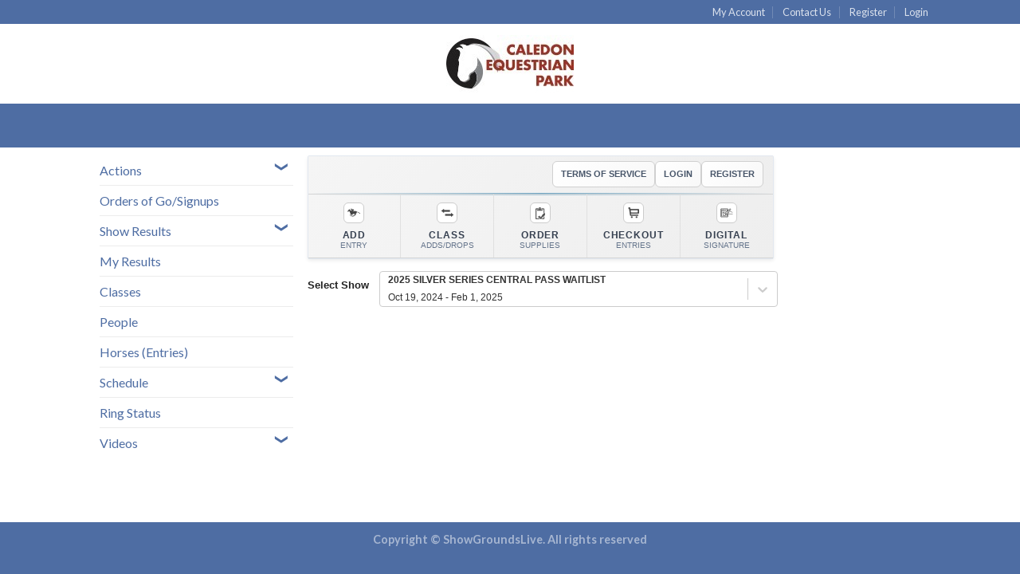

--- FILE ---
content_type: text/css
request_url: https://sglapp.showgroundslive.com/static/css/main.css
body_size: 166150
content:
@charset "UTF-8";body{-webkit-font-smoothing:antialiased;-moz-osx-font-smoothing:grayscale;margin:0}code{font-family:source-code-pro,Menlo,Monaco,Consolas,Courier New,monospace}.sgl-plugin-page .sgl-plugin{-ms-text-size-adjust:100%;-webkit-text-size-adjust:100%;font-family:sans-serif!important;padding:0 5px;padding:0!important}.sgl-plugin-page .sidebar-tab-item{position:relative}body.sgl-plugin-page .sgl-row{padding-left:0!important;padding-right:0!important}body.sgl-plugin-page .sgl-header-links .sgl-header-links-account{margin-left:0}.sgl-plugin-page .sgl-header-links .sgl-header-links-header-ul{margin:0!important}.sgl-plugin-page .sgl-col-9{padding:0 8px!important}.sgl-plugin-page .sgl-plugin{margin:0}.sgl-plugin-page .mymodal{min-width:354px}.sgl-plugin-page #sgl-content-wrapper{margin:0 auto;max-width:1024px;position:relative}.premium-user-btn-sophisticated{align-items:center;display:inline-flex;gap:8px;position:relative}.sgl-plugin-page .homepage-header{padding:0 10px!important}.sgl-plugin-page .homepage-text{padding:5px 10px!important}.sgl-plugin-page #login_info{margin:0 auto;max-width:1024px}.sgl-plugin-page .mymodal input[type=email],.sgl-plugin-page .mymodal input[type=number],.sgl-plugin-page .mymodal input[type=search],.sgl-plugin-page .mymodal input[type=tel],.sgl-plugin-page .mymodal input[type=text],.sgl-plugin-page .mymodal input[type=url],.sgl-plugin-page .mymodal textarea,.sgl-plugin-page .sgl-plugin input[type=email],.sgl-plugin-page .sgl-plugin input[type=number],.sgl-plugin-page .sgl-plugin input[type=search],.sgl-plugin-page .sgl-plugin input[type=tel],.sgl-plugin-page .sgl-plugin input[type=text],.sgl-plugin-page .sgl-plugin input[type=url],.sgl-plugin-page .sgl-plugin textarea{-webkit-appearance:none;appearance:none;font-weight:400!important}.sgl-plugin-page .mymodal .select-resize-ghost,.sgl-plugin-page .mymodal .select2-container .select2-choice,.sgl-plugin-page .mymodal .select2-container .select2-selection,.sgl-plugin-page .mymodal input[type=date],.sgl-plugin-page .mymodal input[type=email],.sgl-plugin-page .mymodal input[type=number],.sgl-plugin-page .mymodal input[type=password],.sgl-plugin-page .mymodal input[type=search],.sgl-plugin-page .mymodal input[type=tel],.sgl-plugin-page .mymodal input[type=text],.sgl-plugin-page .mymodal input[type=url],.sgl-plugin-page .mymodal select,.sgl-plugin-page .mymodal textarea,.sgl-plugin-page .sgl-plugin .select-resize-ghost,.sgl-plugin-page .sgl-plugin .select2-container .select2-choice,.sgl-plugin-page .sgl-plugin .select2-container .select2-selection,.sgl-plugin-page .sgl-plugin input[type=date],.sgl-plugin-page .sgl-plugin input[type=email],.sgl-plugin-page .sgl-plugin input[type=number],.sgl-plugin-page .sgl-plugin input[type=password],.sgl-plugin-page .sgl-plugin input[type=search],.sgl-plugin-page .sgl-plugin input[type=tel],.sgl-plugin-page .sgl-plugin input[type=text],.sgl-plugin-page .sgl-plugin input[type=url],.sgl-plugin-page .sgl-plugin select,.sgl-plugin-page .sgl-plugin textarea{background-color:#fff;border:1px solid #ddd;border-radius:0;box-shadow:inset 0 1px 2px rgba(0,0,0,.1);-webkit-box-sizing:border-box;box-sizing:border-box;color:inherit!important;color:#333;font-size:.97em;font-weight:400;height:2.507em;max-width:100%;padding:0 .75em;transition:color .3s,border .3s,background .3s,opacity .3s;vertical-align:middle;width:100%}.sgl-plugin-page .mymodal .select-resize-ghost,.sgl-plugin-page .mymodal .select2-container .select2-choice,.sgl-plugin-page .mymodal .select2-container .select2-selection,.sgl-plugin-page .mymodal select,.sgl-plugin-page .sgl-plugin .select-resize-ghost,.sgl-plugin-page .sgl-plugin .select2-container .select2-choice,.sgl-plugin-page .sgl-plugin .select2-container .select2-selection,.sgl-plugin-page .sgl-plugin select{-webkit-appearance:none;-moz-appearance:none;background-color:#fff;background-image:url("data:image/svg+xml;charset=utf8, %3Csvg xmlns=%27http://www.w3.org/2000/svg%27 width=%2724%27 height=%2724%27 viewBox=%270 0 24 24%27 fill=%27none%27 stroke=%27%23333%27 stroke-width=%272%27 stroke-linecap=%27round%27 stroke-linejoin=%27round%27 class=%27feather feather-chevron-down%27%3E%3Cpolyline points=%276 9 12 15 18 9%27%3E%3C/polyline%3E%3C/svg%3E");background-position:right .45em top 50%;background-repeat:no-repeat;background-size:auto 16px;border-radius:0;box-shadow:inset 0 -1.4em 1em 0 rgb(0 0 0/2%);display:block;padding-right:1.4em}.sgl-plugin-page .mymodal input[type=checkbox],.sgl-plugin-page .mymodal input[type=radio],.sgl-plugin-page .sgl-plugin input[type=checkbox],.sgl-plugin-page .sgl-plugin input[type=radio]{display:inline;font-size:16px;margin-right:10px}.sgl-plugin-page .mymodal [type=checkbox],.sgl-plugin-page .mymodal [type=radio],.sgl-plugin-page .sgl-plugin [type=checkbox],.sgl-plugin-page .sgl-plugin [type=radio]{box-sizing:border-box;padding:0}.sgl-plugin-page .mymodal input[type=checkbox],.sgl-plugin-page .sgl-plugin input[type=checkbox]{appearance:checkbox!important;-webkit-appearance:checkbox!important;-moz-appearance:checkbox!important;margin-right:0!important}.sgl-plugin-page .mymodal input[type=radio],.sgl-plugin-page .sgl-plugin input[type=radio]{appearance:radio!important;-webkit-appearance:radio!important;-moz-appearance:radio!important}.sgl-plugin-page .mymodal .button,.sgl-plugin-page .mymodal button,.sgl-plugin-page .mymodal fieldset,.sgl-plugin-page .mymodal input,.sgl-plugin-page .mymodal select,.sgl-plugin-page .mymodal textarea,.sgl-plugin-page .sgl-plugin .button,.sgl-plugin-page .sgl-plugin button,.sgl-plugin-page .sgl-plugin fieldset,.sgl-plugin-page .sgl-plugin input,.sgl-plugin-page .sgl-plugin select,.sgl-plugin-page .sgl-plugin textarea{margin-bottom:1em}.sgl-plugin-page .mymodal a,.sgl-plugin-page .mymodal button,.sgl-plugin-page .mymodal input,.sgl-plugin-page .sgl-plugin a,.sgl-plugin-page .sgl-plugin button,.sgl-plugin-page .sgl-plugin input{touch-action:manipulation}.sgl-plugin-page .mymodal button,.sgl-plugin-page .mymodal input,.sgl-plugin-page .mymodal select,.sgl-plugin-page .sgl-plugin button,.sgl-plugin-page .sgl-plugin input,.sgl-plugin-page .sgl-plugin select{overflow:visible}.sgl-plugin-page .mymodal .table,.sgl-plugin-page .sgl-plugin .table{display:table}.sgl-plugin-page .mymodal table,.sgl-plugin-page .sgl-plugin table{border-color:#ececec;border-spacing:0;margin-bottom:1em;width:100%}.sgl-plugin-page .mymodal .h4,.sgl-plugin-page .mymodal h4,.sgl-plugin-page .sgl-plugin .h4,.sgl-plugin-page .sgl-plugin h4{font-size:1.125em}.sgl-plugin-page .mymodal h1,.sgl-plugin-page .mymodal h2,.sgl-plugin-page .mymodal h3,.sgl-plugin-page .mymodal h4,.sgl-plugin-page .mymodal h5,.sgl-plugin-page .mymodal h6,.sgl-plugin-page .sgl-plugin h1,.sgl-plugin-page .sgl-plugin h2,.sgl-plugin-page .sgl-plugin h3,.sgl-plugin-page .sgl-plugin h4,.sgl-plugin-page .sgl-plugin h5,.sgl-plugin-page .sgl-plugin h6{text-rendering:optimizeSpeed;margin-bottom:.5em;margin-top:0;width:100%}.sgl-plugin-page .mymodal .h2,.sgl-plugin-page .mymodal h2,.sgl-plugin-page .sgl-plugin .h2,.sgl-plugin-page .sgl-plugin h2{font-size:1.6em;line-height:1.3}.sgl-plugin-page .mymodal ol,.sgl-plugin-page .mymodal ul,.sgl-plugin-page .sgl-plugin ol,.sgl-plugin-page .sgl-plugin ul{margin-top:0;padding:0}.sgl-plugin-page .mymodal ul,.sgl-plugin-page .sgl-plugin ul{list-style:disc}.sgl-plugin-page .mymodal label,.sgl-plugin-page .sgl-plugin label{color:#222}.sgl-plugin-page .mymodal label,.sgl-plugin-page .mymodal legend,.sgl-plugin-page .sgl-plugin label,.sgl-plugin-page .sgl-plugin legend{display:block;font-size:.9em;font-weight:700;margin-bottom:.2em}.sgl-plugin-page .mymodal input[type=checkbox]+label,.sgl-plugin-page .mymodal input[type=radio]+label,.sgl-plugin-page .sgl-plugin input[type=checkbox]+label,.sgl-plugin-page .sgl-plugin input[type=radio]+label{display:inline}.sgl-plugin-page .mymodal .button,.sgl-plugin-page .mymodal input[type=button].button,.sgl-plugin-page .mymodal input[type=reset].button,.sgl-plugin-page .mymodal input[type=submit],.sgl-plugin-page .mymodal input[type=submit].button,.sgl-plugin-page .sgl-plugin .button,.sgl-plugin-page .sgl-plugin input[type=button].button,.sgl-plugin-page .sgl-plugin input[type=reset].button,.sgl-plugin-page .sgl-plugin input[type=submit],.sgl-plugin-page .sgl-plugin input[type=submit].button{background-color:var(--color-primary);border-color:rgba(0,0,0,.05);color:#fff!important}.heading-font,h1,h2,h3,h4,h5,h6{color:#333}.sgl-plugin-page .mymodal .button,.sgl-plugin-page .mymodal button,.sgl-plugin-page .mymodal input[type=button],.sgl-plugin-page .mymodal input[type=reset],.sgl-plugin-page .mymodal input[type=submit],.sgl-plugin-page .sgl-plugin .button,.sgl-plugin-page .sgl-plugin button,.sgl-plugin-page .sgl-plugin input[type=button],.sgl-plugin-page .sgl-plugin input[type=reset],.sgl-plugin-page .sgl-plugin input[type=submit]{text-rendering:optimizeLegibility;border:1px solid transparent;border-radius:0;box-sizing:border-box;cursor:pointer;display:inline-block;font-size:.97em;font-weight:bolder;letter-spacing:.03em;line-height:normal;margin-right:1em;margin-top:0;max-width:100%;min-height:2.5em;padding:0 1.2em;position:relative;text-align:left;text-decoration:none;text-shadow:none;text-transform:uppercase;transition:border .3s,background .3s,box-shadow .3s,opacity .3s,color .3s,-webkit-transform .3s;transition:transform .3s,border .3s,background .3s,box-shadow .3s,opacity .3s,color .3s;transition:transform .3s,border .3s,background .3s,box-shadow .3s,opacity .3s,color .3s,-webkit-transform .3s;vertical-align:middle}.sgl-plugin-page .mymodal [type=reset],.sgl-plugin-page .mymodal [type=submit],.sgl-plugin-page .mymodal button,.sgl-plugin-page .mymodal html [type=button],.sgl-plugin-page .sgl-plugin [type=reset],.sgl-plugin-page .sgl-plugin [type=submit],.sgl-plugin-page .sgl-plugin button,.sgl-plugin-page .sgl-plugin html [type=button]{-webkit-appearance:button}.sgl-plugin-page .sgl-plugin .expand-style{font-size:smaller!important;padding-top:1rem!important;text-decoration:underline!important;width:7rem}.sgl-plugin-page .mymodal ol,.sgl-plugin-page .mymodal ul{margin:0 0 1.5em!important}.sgl-plugin-page .sgl-plugin article,.sgl-plugin-page .sgl-plugin aside,.sgl-plugin-page .sgl-plugin details,.sgl-plugin-page .sgl-plugin figcaption,.sgl-plugin-page .sgl-plugin figure,.sgl-plugin-page .sgl-plugin footer,.sgl-plugin-page .sgl-plugin header,.sgl-plugin-page .sgl-plugin hgroup,.sgl-plugin-page .sgl-plugin main,.sgl-plugin-page .sgl-plugin menu,.sgl-plugin-page .sgl-plugin nav,.sgl-plugin-page .sgl-plugin section,.sgl-plugin-page .sgl-plugin summary{display:block}.sgl-plugin-page .sgl-plugin audio,.sgl-plugin-page .sgl-plugin canvas,.sgl-plugin-page .sgl-plugin progress,.sgl-plugin-page .sgl-plugin video{display:inline-block;vertical-align:initial}.sgl-plugin-page .sgl-plugin audio:not([controls]){display:none;height:0}.sgl-plugin-page .sgl-plugin [hidden],.sgl-plugin-page .sgl-plugin template{display:none}.sgl-plugin-page .sgl-plugin a{background-color:initial}.sgl-plugin-page .sgl-plugin a:active,.sgl-plugin-page .sgl-plugin a:hover{outline:0}.sgl-plugin-page .sgl-plugin abbr[title]{border-bottom:none;text-decoration:underline;-webkit-text-decoration:underline dotted;text-decoration:underline dotted}.sgl-plugin-page .sgl-plugin b,.sgl-plugin-page .sgl-plugin strong{font-weight:700}.sgl-plugin-page .sgl-plugin dfn{font-style:italic}.sgl-plugin-page .sgl-plugin h1{font-size:1.8em;margin:.67em 0}.home.sgl-plugin-page .sgl-plugin h1{margin:0}.sgl-plugin-page .sgl-plugin mark{background:#ff0;color:#000}.sgl-plugin-page .sgl-plugin small{font-size:80%}.sgl-plugin-page .sgl-plugin sub,.sgl-plugin-page .sgl-plugin sup{font-size:75%;line-height:0;position:relative;vertical-align:initial}.sgl-plugin-page .sgl-plugin sup{top:-.5em}.sgl-plugin-page .sgl-plugin sub{bottom:-.25em}.sgl-plugin-page .sgl-plugin img{border:0}.sgl-plugin-page .sgl-plugin svg:not(:root){overflow:hidden}.sgl-plugin-page .sgl-plugin figure{margin:1em 40px}.sgl-plugin-page .sgl-plugin hr{box-sizing:initial;height:0}.sgl-plugin-page .sgl-plugin pre{overflow:auto}.sgl-plugin-page .sgl-plugin code,.sgl-plugin-page .sgl-plugin kbd,.sgl-plugin-page .sgl-plugin pre,.sgl-plugin-page .sgl-plugin samp{font-family:monospace,monospace!important;font-size:1em}.sgl-plugin-page .sgl-plugin input,.sgl-plugin-page .sgl-plugin optgroup,.sgl-plugin-page .sgl-plugin select,.sgl-plugin-page .sgl-plugin textarea{color:inherit!important;font:inherit;margin:0}.sgl-plugin-page .sgl-plugin button{font:inherit;margin:0;overflow:visible}.sgl-plugin-page .mymodal button,.sgl-plugin-page .sgl-plugin button,.sgl-plugin-page .sgl-plugin select{text-transform:none}.sgl-plugin-page .sgl-plugin button,.sgl-plugin-page .sgl-plugin input[type=button],.sgl-plugin-page .sgl-plugin input[type=reset],.sgl-plugin-page .sgl-plugin input[type=submit]{-webkit-appearance:button;cursor:pointer}.sgl-plugin-page .sgl-plugin button[disabled],.sgl-plugin-page .sgl-plugin input[disabled]{cursor:default}.sgl-plugin-page .sgl-plugin button::-moz-focus-inner,.sgl-plugin-page .sgl-plugin input::-moz-focus-inner{border:0;padding:0}.sgl-plugin-page .sgl-plugin input{line-height:normal}.sgl-plugin-page .sgl-plugin input[type=checkbox],.sgl-plugin-page .sgl-plugin input[type=radio]{box-sizing:border-box;padding:0}.sgl-plugin-page .sgl-plugin input[type=number]::-webkit-inner-spin-button,.sgl-plugin-page .sgl-plugin input[type=number]::-webkit-outer-spin-button{height:auto}.sgl-plugin-page .sgl-plugin input[type=search]{-webkit-appearance:textfield;box-sizing:initial}.sgl-plugin-page .sgl-plugin input[type=search]::-webkit-search-cancel-button,.sgl-plugin-page .sgl-plugin input[type=search]::-webkit-search-decoration{-webkit-appearance:none}.sgl-plugin-page .sgl-plugin fieldset{border:none;border-top-color:initial;border-top-style:none;border-top-width:medium;margin:0;padding:0}.sgl-plugin-page .sgl-plugin legend{border:0;font-size:18px;font-weight:700;padding:0}.sgl-plugin-page .sgl-plugin textarea{overflow:auto}.sgl-plugin-page .sgl-plugin optgroup{font-weight:700}.sgl-plugin-page .sgl-plugin table{border-collapse:collapse;border-spacing:0}.sgl-plugin-page .sgl-plugin td,.sgl-plugin-page .sgl-plugin th{padding:0}.sgl-plugin-page .mymodal th{text-transform:none}.sgl-plugin-page .sgl-plugin *,.sgl-plugin-page .sgl-plugin :after,.sgl-plugin-page .sgl-plugin :before{box-sizing:border-box}.sgl-plugin-page .sgl-plugin{-webkit-tap-highlight-color:rgba(0,0,0,0);font-size:10px;font-size:14px;line-height:1.42857143}.sgl-plugin-page .mymodal,.sgl-plugin-page .sgl-plugin{background-color:#fff;color:#333;font-family:Helvetica Neue,Helvetica,Arial,sans-serif!important}.sgl-plugin-page .mymodal{font-size:12px;line-height:1.2}.sgl-plugin-page .mymodal button,.sgl-plugin-page .sgl-plugin button,.sgl-plugin-page .sgl-plugin input,.sgl-plugin-page .sgl-plugin select,.sgl-plugin-page .sgl-plugin textarea{font-family:inherit!important;font-size:inherit;line-height:inherit}.sgl-plugin-page .sgl-plugin a{box-shadow:none!important;text-decoration:none!important}.sgl-plugin-page .sgl-plugin a:focus,.sgl-plugin-page .sgl-plugin a:hover{text-decoration:underline}.sgl-plugin-page .sgl-plugin a:focus{outline:5px auto -webkit-focus-ring-color;outline-offset:-2px}.sgl-plugin-page .sgl-plugin figure{margin:0}.sgl-plugin-page .sgl-plugin img{vertical-align:middle}.sgl-plugin-page .sgl-plugin .img-responsive{display:block;height:auto;max-width:100%}.sgl-plugin-page .sgl-plugin .img-rounded{border-radius:6px}.sgl-plugin-page .sgl-plugin .img-thumbnail{background-color:#fff;border:1px solid #ddd;border-radius:4px;display:inline-block;height:auto;line-height:1.42857143;max-width:100%;padding:4px;transition:all .2s ease-in-out}.sgl-plugin-page .sgl-plugin .img-circle{border-radius:50%}.sgl-plugin-page .sgl-plugin hr{border:0;border-top:1px solid #eee;margin-bottom:20px;margin-top:20px}.sgl-plugin-page .sgl-plugin .sr-only{clip:rect(0,0,0,0);border:0;height:1px;margin:-1px;overflow:hidden;padding:0;position:absolute;width:1px}.sgl-plugin-page .sgl-plugin .sr-only-focusable:active,.sgl-plugin-page .sgl-plugin .sr-only-focusable:focus{clip:auto;height:auto;margin:0;overflow:visible;position:static;width:auto}.sgl-plugin-page .sgl-plugin [role=button]{cursor:pointer}.sgl-plugin-page .sgl-plugin table{background-color:initial}.sgl-plugin-page .sgl-plugin table col[class*=col-]{display:table-column;float:none;position:static}.sgl-plugin-page .sgl-plugin table td[class*=col-],.sgl-plugin-page .sgl-plugin table th[class*=col-]{display:table-cell;float:none;position:static}.sgl-plugin-page .sgl-plugin caption{color:#777;padding-bottom:8px;padding-top:8px;text-align:left}.sgl-plugin-page .sgl-plugin th{text-align:left}.sgl-plugin-page .sgl-plugin .table{margin-bottom:5px;max-width:100%;width:100%}.sgl-plugin-page .mymodal .table>tbody>tr>td,.sgl-plugin-page .mymodal .table>tbody>tr>th,.sgl-plugin-page .mymodal .table>tfoot>tr>td,.sgl-plugin-page .mymodal .table>tfoot>tr>th,.sgl-plugin-page .mymodal .table>thead>tr>td,.sgl-plugin-page .mymodal .table>thead>tr>th,.sgl-plugin-page .sgl-plugin .table>tbody>tr>td,.sgl-plugin-page .sgl-plugin .table>tbody>tr>th,.sgl-plugin-page .sgl-plugin .table>tfoot>tr>td,.sgl-plugin-page .sgl-plugin .table>tfoot>tr>th,.sgl-plugin-page .sgl-plugin .table>thead>tr>td,.sgl-plugin-page .sgl-plugin .table>thead>tr>th{border-top:1px solid #ddd;line-height:1.42857143;padding:8px;text-align:left;vertical-align:top}.sgl-plugin-page .sgl-plugin .table>thead>tr>th{background-color:#ddd;font-weight:700;vertical-align:bottom}.sgl-plugin-page .sgl-plugin .table>tbody>tr>th{font-weight:700}.sgl-plugin-page .sgl-plugin .table>caption+thead>tr:first-child>td,.sgl-plugin-page .sgl-plugin .table>caption+thead>tr:first-child>th,.sgl-plugin-page .sgl-plugin .table>colgroup+thead>tr:first-child>td,.sgl-plugin-page .sgl-plugin .table>colgroup+thead>tr:first-child>th,.sgl-plugin-page .sgl-plugin .table>thead:first-child>tr:first-child>td,.sgl-plugin-page .sgl-plugin .table>thead:first-child>tr:first-child>th{border-top:0}.sgl-plugin-page .sgl-plugin .table .table{background-color:#fff}.sgl-plugin-page .sgl-plugin .table-condensed>tbody>tr>td,.sgl-plugin-page .sgl-plugin .table-condensed>tbody>tr>th,.sgl-plugin-page .sgl-plugin .table-condensed>tfoot>tr>td,.sgl-plugin-page .sgl-plugin .table-condensed>tfoot>tr>th,.sgl-plugin-page .sgl-plugin .table-condensed>thead>tr>td,.sgl-plugin-page .sgl-plugin .table-condensed>thead>tr>th{padding:5px}.sgl-plugin-page .sgl-plugin .table-bordered,.sgl-plugin-page .sgl-plugin .table-bordered>tbody>tr>td,.sgl-plugin-page .sgl-plugin .table-bordered>tbody>tr>th,.sgl-plugin-page .sgl-plugin .table-bordered>tfoot>tr>td,.sgl-plugin-page .sgl-plugin .table-bordered>tfoot>tr>th,.sgl-plugin-page .sgl-plugin .table-bordered>thead>tr>td,.sgl-plugin-page .sgl-plugin .table-bordered>thead>tr>th{border:1px solid #ddd}.sgl-plugin-page .sgl-plugin .table-bordered>thead>tr>td,.sgl-plugin-page .sgl-plugin .table-bordered>thead>tr>th{border-bottom-width:2px}.sgl-plugin-page .mymodal .table-striped-3>tbody>tr:nth-of-type(4n+2),.sgl-plugin-page .mymodal .table-striped-3>tbody>tr:nth-of-type(4n+3),.sgl-plugin-page .mymodal .table-striped>tbody>tr:nth-of-type(odd),.sgl-plugin-page .sgl-plugin .table-striped-3>tbody>tr:nth-of-type(4n+2),.sgl-plugin-page .sgl-plugin .table-striped-3>tbody>tr:nth-of-type(4n+3),.sgl-plugin-page .sgl-plugin .table-striped>tbody>tr:nth-of-type(odd){background-color:#f1f1f1!important}.sgl-plugin-page .sgl-plugin .table-hover>tbody>tr:hover{background-color:#dbdbdb!important}.sgl-plugin-page .sgl-plugin .table>tbody>tr.active>td,.sgl-plugin-page .sgl-plugin .table>tbody>tr.active>th,.sgl-plugin-page .sgl-plugin .table>tbody>tr>td.active,.sgl-plugin-page .sgl-plugin .table>tbody>tr>th.active,.sgl-plugin-page .sgl-plugin .table>tfoot>tr.active>td,.sgl-plugin-page .sgl-plugin .table>tfoot>tr.active>th,.sgl-plugin-page .sgl-plugin .table>tfoot>tr>td.active,.sgl-plugin-page .sgl-plugin .table>tfoot>tr>th.active,.sgl-plugin-page .sgl-plugin .table>thead>tr.active>td,.sgl-plugin-page .sgl-plugin .table>thead>tr.active>th,.sgl-plugin-page .sgl-plugin .table>thead>tr>td.active,.sgl-plugin-page .sgl-plugin .table>thead>tr>th.active{background-color:#f5f5f5}.sgl-plugin-page .sgl-plugin .table-hover>tbody>tr.active:hover>td,.sgl-plugin-page .sgl-plugin .table-hover>tbody>tr.active:hover>th,.sgl-plugin-page .sgl-plugin .table-hover>tbody>tr:hover>.active,.sgl-plugin-page .sgl-plugin .table-hover>tbody>tr>td.active:hover,.sgl-plugin-page .sgl-plugin .table-hover>tbody>tr>th.active:hover{background-color:#e8e8e8}.sgl-plugin-page .sgl-plugin .table>tbody>tr.success>td,.sgl-plugin-page .sgl-plugin .table>tbody>tr.success>th,.sgl-plugin-page .sgl-plugin .table>tbody>tr>td.success,.sgl-plugin-page .sgl-plugin .table>tbody>tr>th.success,.sgl-plugin-page .sgl-plugin .table>tfoot>tr.success>td,.sgl-plugin-page .sgl-plugin .table>tfoot>tr.success>th,.sgl-plugin-page .sgl-plugin .table>tfoot>tr>td.success,.sgl-plugin-page .sgl-plugin .table>tfoot>tr>th.success,.sgl-plugin-page .sgl-plugin .table>thead>tr.success>td,.sgl-plugin-page .sgl-plugin .table>thead>tr.success>th,.sgl-plugin-page .sgl-plugin .table>thead>tr>td.success,.sgl-plugin-page .sgl-plugin .table>thead>tr>th.success{background-color:#dff0d8}.sgl-plugin-page .sgl-plugin .table-hover>tbody>tr.success:hover>td,.sgl-plugin-page .sgl-plugin .table-hover>tbody>tr.success:hover>th,.sgl-plugin-page .sgl-plugin .table-hover>tbody>tr:hover>.success,.sgl-plugin-page .sgl-plugin .table-hover>tbody>tr>td.success:hover,.sgl-plugin-page .sgl-plugin .table-hover>tbody>tr>th.success:hover{background-color:#d0e9c6}.sgl-plugin-page .sgl-plugin .table>tbody>tr.info>td,.sgl-plugin-page .sgl-plugin .table>tbody>tr.info>th,.sgl-plugin-page .sgl-plugin .table>tbody>tr>td.info,.sgl-plugin-page .sgl-plugin .table>tbody>tr>th.info,.sgl-plugin-page .sgl-plugin .table>tfoot>tr.info>td,.sgl-plugin-page .sgl-plugin .table>tfoot>tr.info>th,.sgl-plugin-page .sgl-plugin .table>tfoot>tr>td.info,.sgl-plugin-page .sgl-plugin .table>tfoot>tr>th.info,.sgl-plugin-page .sgl-plugin .table>thead>tr.info>td,.sgl-plugin-page .sgl-plugin .table>thead>tr.info>th,.sgl-plugin-page .sgl-plugin .table>thead>tr>td.info,.sgl-plugin-page .sgl-plugin .table>thead>tr>th.info{background-color:#d9edf7}.sgl-plugin-page .sgl-plugin .table-hover>tbody>tr.info:hover>td,.sgl-plugin-page .sgl-plugin .table-hover>tbody>tr.info:hover>th,.sgl-plugin-page .sgl-plugin .table-hover>tbody>tr:hover>.info,.sgl-plugin-page .sgl-plugin .table-hover>tbody>tr>td.info:hover,.sgl-plugin-page .sgl-plugin .table-hover>tbody>tr>th.info:hover{background-color:#c4e3f3}.sgl-plugin-page .sgl-plugin .table>tbody>tr.warning>td,.sgl-plugin-page .sgl-plugin .table>tbody>tr.warning>th,.sgl-plugin-page .sgl-plugin .table>tbody>tr>td.warning,.sgl-plugin-page .sgl-plugin .table>tbody>tr>th.warning,.sgl-plugin-page .sgl-plugin .table>tfoot>tr.warning>td,.sgl-plugin-page .sgl-plugin .table>tfoot>tr.warning>th,.sgl-plugin-page .sgl-plugin .table>tfoot>tr>td.warning,.sgl-plugin-page .sgl-plugin .table>tfoot>tr>th.warning,.sgl-plugin-page .sgl-plugin .table>thead>tr.warning>td,.sgl-plugin-page .sgl-plugin .table>thead>tr.warning>th,.sgl-plugin-page .sgl-plugin .table>thead>tr>td.warning,.sgl-plugin-page .sgl-plugin .table>thead>tr>th.warning{background-color:#fcf8e3}.sgl-plugin-page .sgl-plugin .table-hover>tbody>tr.warning:hover>td,.sgl-plugin-page .sgl-plugin .table-hover>tbody>tr.warning:hover>th,.sgl-plugin-page .sgl-plugin .table-hover>tbody>tr:hover>.warning,.sgl-plugin-page .sgl-plugin .table-hover>tbody>tr>td.warning:hover,.sgl-plugin-page .sgl-plugin .table-hover>tbody>tr>th.warning:hover{background-color:#faf2cc}.sgl-plugin-page .sgl-plugin .table>tbody>tr.danger>td,.sgl-plugin-page .sgl-plugin .table>tbody>tr.danger>th,.sgl-plugin-page .sgl-plugin .table>tbody>tr>td.danger,.sgl-plugin-page .sgl-plugin .table>tbody>tr>th.danger,.sgl-plugin-page .sgl-plugin .table>tfoot>tr.danger>td,.sgl-plugin-page .sgl-plugin .table>tfoot>tr.danger>th,.sgl-plugin-page .sgl-plugin .table>tfoot>tr>td.danger,.sgl-plugin-page .sgl-plugin .table>tfoot>tr>th.danger,.sgl-plugin-page .sgl-plugin .table>thead>tr.danger>td,.sgl-plugin-page .sgl-plugin .table>thead>tr.danger>th,.sgl-plugin-page .sgl-plugin .table>thead>tr>td.danger,.sgl-plugin-page .sgl-plugin .table>thead>tr>th.danger{background-color:#f2dede}.sgl-plugin-page .sgl-plugin .table-hover>tbody>tr.danger:hover>td,.sgl-plugin-page .sgl-plugin .table-hover>tbody>tr.danger:hover>th,.sgl-plugin-page .sgl-plugin .table-hover>tbody>tr:hover>.danger,.sgl-plugin-page .sgl-plugin .table-hover>tbody>tr>td.danger:hover,.sgl-plugin-page .sgl-plugin .table-hover>tbody>tr>th.danger:hover{background-color:#ebcccc}.sgl-plugin-page .mymodal .table-responsive,.sgl-plugin-page .sgl-plugin .table-responsive{min-height:.01%;overflow-x:auto}.sgl-plugin-page .sgl-plugin .div-responsive{clear:both;overflow-x:auto}.sgl-plugin-page .credit-text{float:right;font-family:Lucida Sans,Lucida Sans Regular,Lucida Grande,Lucida Sans Unicode,Geneva,Verdana,sans-serif;font-size:12px}.sgl-plugin-page .credit-text a{font-weight:600}.sgl-plugin-page .copyright-text{align-items:center;display:flex;font-family:Lucida Sans,Lucida Sans Regular,Lucida Grande,Lucida Sans Unicode,Geneva,Verdana,sans-serif;font-size:12px;justify-content:space-between;margin-top:10px}.sgl-plugin-page #sgl-content-wrapper .sgl-plugin .sgl-h3,.sgl-plugin-page #sgl-content-wrapper .sgl-plugin .sgl-p{margin-bottom:0!important}.sgl-plugin-page .live-class-btn{background:url([data-uri]) repeat-x scroll 0 0 #40913f;border:1px solid #40913f;color:#fff!important;display:block;font-size:12px;font-weight:700;padding:0 10px}.sgl-plugin-page #live-class-btn{border:1px solid #006400;bottom:15px;font-weight:700;line-height:20px;margin-bottom:0!important;margin-right:0!important;min-height:0!important;padding:2px 11px;position:fixed;right:15px;z-index:100}.sgl-plugin-page .widget_custom_html{margin-bottom:0!important}.sgl-plugin-page #live-class-btn-desktop{line-height:20px;margin-bottom:5px;margin-top:10px;min-height:30px}.sgl-plugin-page .top-btn{margin-bottom:3px!important;margin-right:0!important}.sgl-plugin-page .arrow-icon{height:13px;padding-bottom:2px;width:13px}.sgl-plugin-page .arrow-icon-desktop{height:18px;padding-bottom:2px;width:14px}.sgl-plugin-page .popup-loader{-webkit-animation:popup-spin 2s linear infinite;animation:popup-spin 2s linear infinite;border:8px solid #fff;border-radius:50%;border-top:8px solid var(--color-primary);height:35px;margin-left:auto;margin-right:auto;width:35px}.sgl-plugin-page .entry_people_li .list-title{font-size:18px!important;margin-bottom:4px!important}.sgl-plugin-page .entry_people_li p{margin-bottom:6px!important}.sgl-plugin-page .large-9.col{padding:5px!important}.sgl-plugin-page .strike_out .inline_margin_list,.sgl-plugin-page .strike_out .my_entries_id_span{text-decoration:line-through!important;-webkit-text-decoration-color:red!important;text-decoration-color:red!important}@-webkit-keyframes popup-spin{0%{-webkit-transform:rotate(0deg)}to{-webkit-transform:rotate(1turn)}}@keyframes popup-spin{0%{-webkit-transform:rotate(0deg);transform:rotate(0deg)}to{-webkit-transform:rotate(1turn);transform:rotate(1turn)}}.sgl-plugin-page .widget_nav_menu{margin-bottom:0!important}.sgl-plugin-page .current-menu-item,.sgl-plugin-page .current_page_item{font-weight:700}.sgl-plugin-page .page-wrapper{padding-top:0!important}.sgl-plugin-page .sgl-menu-item-has-child>a:after{border-color:var(--color-primary) transparent;content:"\276E";display:inline;float:right;height:0;position:relative;right:30px;top:15px;transform:rotate(-90deg);-webkit-transform:rotate(-90deg);width:0}.sgl-plugin-page #sgl-root ul.sgl-left-menu>li ul{border-left:1px solid #ddd;display:none;margin:0 0 10px 3px;padding-left:15px;width:100%}.sgl-plugin-page ul.sgl-left-menu>li+li{border-top:1px solid #ececec}.sgl-plugin-page ul.sgl-left-menu>li{list-style:none;margin:0;text-align:left}.sgl-plugin-page ul.sgl-left-menu>li>a{display:inline-block;flex:1 1;font-size:16px;padding:6px 0;text-decoration:none;width:100%}.sgl-plugin-page ul.sgl-left-menu>li ul.sgl-sub-menu li.sgl-menu-item{line-height:25px;list-style-type:none!important;margin-bottom:0;margin-left:0}.sgl-plugin-page ul.sgl-left-menu>li ul.sgl-sub-menu li.sgl-menu-item a{display:block;font-size:14.5px;text-decoration:none!important}.sgl-plugin-page .sgl-sidebar .admin-function-btn a{text-decoration:none!important}.sgl-plugin-page ul.sgl-left-menu{padding-left:0!important}.sgl-plugin-page ul.sgl-left-menu .sgl-menu-item-has-child{align-items:center;display:flex;flex-flow:row wrap}.sgl-plugin-page .widget_nav_menu .toggle{display:none!important}.sgl-plugin-page #sgl-content-wrapper-showpicker{padding-bottom:0!important}.sgl-plugin-page .full-stats .stat.list{border:1px solid #d3d3d3}.sgl-plugin-page .full-stats .stat-header{color:#fff!important;padding:2px 4px 5px}.sgl-plugin-page .full-stats .stat-header h2{color:#fff!important;text-transform:uppercase;vertical-align:middle}.sgl-plugin-page .full-stats .stat-header .entry_count{border:none;float:right;font-weight:700;line-height:18px;margin-top:2px;min-width:10px;text-align:center}.sgl-plugin-page .full-stats .stat-header h2,.sgl-plugin-page .full-stats .stat-header span{display:inline;font-size:14px}.sgl-plugin-page .stat.list li{border:1px solid transparent;font-size:13px;list-style:none;margin:0;padding:2px 0;padding:0;position:relative}.sgl-plugin-page .stat.list li a{display:inline-block;line-height:14px;max-width:100%;overflow:clip;white-space:nowrap}.sgl-plugin-page .stat.list li .value{display:inline-block;font-size:13px;font-weight:700;padding-left:5px;vertical-align:middle}.sgl-plugin-page .stat.list li .title{display:inline-block;max-width:95%;overflow:hidden;padding-left:0;padding-right:0;text-overflow:ellipsis;vertical-align:middle;white-space:nowrap}.sgl-plugin-page .stat.list li.link:hover{background:url([data-uri]) repeat-x #f3f4f4;border:1px solid #d9dcdf;border-radius:3px}.sgl-plugin-page .class-details{border-top:0 solid #000;padding:6px 8px!important;text-shadow:0 0 #000!important}.sgl-plugin-page .sgl-plugin.myentriesbox{padding:0!important}.sgl-plugin-page #my-entries-box,.sgl-plugin-page .mr-top-15{margin-top:15px!important}.sgl-plugin-page .mr-top-10{margin-top:10px!important}.sgl-plugin-page .view-more-btn{border:1px solid #d3d3d3;border-top:0 solid #d3d3d3;font-size:14px;margin-top:0!important;text-align:center;transition:all .5s ease}.sgl-plugin-page .view-more-btn:hover{color:#000;font-size:15px}.sgl-plugin-page .view-more-btn button{margin-bottom:0!important}.sgl-plugin-page .sgl-plugin .primary-header .ring-name.my-entries-header{font-weight:700;margin:0!important}.sgl-plugin-page .my-entries-content{border:1px solid #d3d3d3;border-top:0}.sgl-plugin-page .no_entries_li .title{display:inline-block;overflow:hidden!important;padding-left:0;padding-right:0;text-overflow:ellipsis;vertical-align:middle;white-space:nowrap}.sgl-plugin-page .my-entries-content ul{list-style-type:none;margin-bottom:3px!important}.sgl-plugin-page .sgl-plugin .my_entries_li:hover{background:url([data-uri]) repeat-x #f3f4f4;border:1px solid #d9dcdf!important;border-radius:3px}.sgl-plugin-page .sgl-plugin .my_entries_li{border:1px solid transparent;font-size:13px;margin:2px 0!important}.sgl-plugin-page th.pending-entries-header{background-color:#ddd;color:#000;font-size:13.5px;padding:8px}.sgl-plugin-page .pending-entries-list{background-color:#f1f1f1!important;font-size:13.5px;padding:8px!important}.sgl-plugin-page .sgl-admin-menu-item{display:none!important}.sgl-plugin-page .strike-through-entry .title,.sgl-plugin-page .strike-through-entry .value{text-decoration:line-through!important;-webkit-text-decoration-color:red!important;text-decoration-color:red!important}.sgl-plugin-page .sgl-row{display:flex;max-width:100%!important}.sgl-plugin-page .sgl-col-3{flex-basis:25%;max-width:25%;padding:0 5px}.sgl-plugin-page .sgl-col-9{flex-basis:74%;max-width:74%;padding:0 3px}.sgl-plugin-page #sgl-admin-menu-button{background:#999;box-shadow:1px 1px 2px #333;color:#fff;display:block!important;font-size:12.5px;font-weight:700;margin-bottom:10px!important;margin-top:0;padding:4px 12px 4px 10px;text-align:left;text-transform:uppercase;width:100%}.sgl-plugin-page #sgl-admin-menu-button:before{background-image:url([data-uri]);background-repeat:no-repeat;background-size:17px 16px;content:"";display:inline-block;height:18px;opacity:1;vertical-align:middle;width:18px}.sgl-plugin-page .admin-function-btn{margin:0}.sgl-plugin-page #myentries-list{margin-bottom:5px}.sgl-plugin-page .sgl-sidebar{display:block;padding:0 5px}.sgl-plugin-page #sgl-mobile-menu-btn{cursor:pointer;display:none;margin-bottom:5px;padding-left:10px;padding-top:5px}.sgl-plugin-page .liveclass-menu{display:none}.sgl-plugin-page #sgl-mobile-menu-btn .fa.fa-bars{font-size:22px;line-height:34px}.sgl-plugin-page .sgl-sgl-mobile-menu-toggle{margin:0 0 0 6px}.sgl-plugin-page .sgl-first-menu-item{border-top:0 solid #e0e0e0}.sgl-plugin-page .sgl-left-nav-menu .menu-sgl-menu-container ul.sgl-left-menu li.sgl-menu-item{margin-left:0!important}.sgl-plugin-page #my-entries-menu-item{display:none}.sgl-plugin-page .selected_sgl_menu_item{font-weight:700}.sgl-plugin-page .selected_sgl_sub_menu{display:block!important}.sgl-plugin-page .sgl-plugin #sgl-content-wrapper #checkout{margin:0;padding:5px}.sgl-plugin-page .dis>label{display:flex;margin-right:10px;min-width:80px;padding:10px 0}.sgl-plugin-page .dis>div{max-width:500px;width:100%}@media screen and (min-width:769px){.sgl-plugin-page .sgl-sidebar{display:block!important}.sgl-plugin-page .large-9{flex-basis:74%;max-width:74%}.sgl-plugin-page .large-3{flex-basis:25%;max-width:25%}}@media screen and (max-width:768px){.sgl-plugin-page #my-entries-menu-item{display:block}.sgl-plugin-page .sgl-row{flex-direction:column}.sgl-plugin-page #sgl-mobile-menu-btn,.sgl-plugin-page .liveclass-menu{display:block!important}.sgl-plugin-page .sgl-sidebar{display:none}.sgl-plugin-page .sgl-sgl-mobile-menu-toggle{font-size:25px}.sgl-plugin-page #sgl-admin-menu-button{background:transparent;border-bottom:0 solid #000;box-shadow:none;color:#828282;font-size:16.5px;font-weight:400;font-weight:700;margin-bottom:0!important;margin-top:0!important;padding:5px 0 0;padding-bottom:4px!important;text-align:left;text-transform:none;width:100%}.sgl-plugin-page #sgl-admin-menu-button:before{content:none;display:none}.sgl-plugin-page .sgl-first-menu-item{border-top:1px solid #ececec}.sgl-plugin-page .large-9.col{flex-basis:auto!important}.sgl-plugin-page #live-class-btn-desktop.desktop-button-show,.sgl-plugin-page #my-entries-box{display:none!important}.sgl-plugin-page #live-class-btn.live-class-btn.mobile-button-show{display:block!important}.sgl-plugin-page #live-class-btn-desktop,.sgl-plugin-page .live-classes{display:none!important}.sgl-plugin-page .popuptext{bottom:6.5%;box-shadow:0 0 10px rgba(0,0,0,.5);left:auto!important;max-height:400px!important;max-width:85%!important;overflow-y:auto;position:fixed!important;right:3.2%;top:auto!important}.sgl-plugin-page #ringWrapperLU .ring ul li .liveclass_nameinfo{max-width:72%!important}.sgl-plugin-page .widget{margin-bottom:0}.sgl-plugin-page .sgl-col-3,.sgl-plugin-page .sgl-col-9{max-width:100%}}@media screen and (max-width:767px){.sgl-plugin-page .sgl-plugin .table-responsive{-ms-overflow-style:-ms-autohiding-scrollbar;border:1px solid #ddd;margin-bottom:15px;overflow-y:hidden;width:100%}.sgl-plugin-page .sgl-plugin .table-responsive>.table{margin-bottom:0}.sgl-plugin-page .sgl-plugin .table-responsive>.table>tbody>tr>td,.sgl-plugin-page .sgl-plugin .table-responsive>.table>tbody>tr>th,.sgl-plugin-page .sgl-plugin .table-responsive>.table>tfoot>tr>td,.sgl-plugin-page .sgl-plugin .table-responsive>.table>tfoot>tr>th,.sgl-plugin-page .sgl-plugin .table-responsive>.table>thead>tr>td,.sgl-plugin-page .sgl-plugin .table-responsive>.table>thead>tr>th{white-space:nowrap}.sgl-plugin-page .sgl-plugin .table-responsive>.table-bordered{border:0}.sgl-plugin-page .sgl-plugin .table-responsive>.table-bordered>tbody>tr>td:first-child,.sgl-plugin-page .sgl-plugin .table-responsive>.table-bordered>tbody>tr>th:first-child,.sgl-plugin-page .sgl-plugin .table-responsive>.table-bordered>tfoot>tr>td:first-child,.sgl-plugin-page .sgl-plugin .table-responsive>.table-bordered>tfoot>tr>th:first-child,.sgl-plugin-page .sgl-plugin .table-responsive>.table-bordered>thead>tr>td:first-child,.sgl-plugin-page .sgl-plugin .table-responsive>.table-bordered>thead>tr>th:first-child{border-left:0}.sgl-plugin-page .sgl-plugin .table-responsive>.table-bordered>tbody>tr>td:last-child,.sgl-plugin-page .sgl-plugin .table-responsive>.table-bordered>tbody>tr>th:last-child,.sgl-plugin-page .sgl-plugin .table-responsive>.table-bordered>tfoot>tr>td:last-child,.sgl-plugin-page .sgl-plugin .table-responsive>.table-bordered>tfoot>tr>th:last-child,.sgl-plugin-page .sgl-plugin .table-responsive>.table-bordered>thead>tr>td:last-child,.sgl-plugin-page .sgl-plugin .table-responsive>.table-bordered>thead>tr>th:last-child{border-right:0}.sgl-plugin-page .sgl-plugin .table-responsive>.table-bordered>tbody>tr:last-child>td,.sgl-plugin-page .sgl-plugin .table-responsive>.table-bordered>tbody>tr:last-child>th,.sgl-plugin-page .sgl-plugin .table-responsive>.table-bordered>tfoot>tr:last-child>td,.sgl-plugin-page .sgl-plugin .table-responsive>.table-bordered>tfoot>tr:last-child>th{border-bottom:0}}.sgl-plugin-page .sgl-plugin .pagination{border-radius:4px;display:inline-block;margin:15px 0 5px;padding-left:0}.sgl-plugin-page .sgl-plugin .pagination>li{display:inline;margin:0!important}.sgl-plugin-page .sgl-plugin .pagination>li>a,.sgl-plugin-page .sgl-plugin .pagination>li>span{cursor:pointer!important;float:left;line-height:1.42857143;margin-left:-1px;padding:6px 10px;position:relative;text-decoration:none}.sgl-plugin-page .sgl-plugin .pagination>li>a:focus,.sgl-plugin-page .sgl-plugin .pagination>li>a:hover,.sgl-plugin-page .sgl-plugin .pagination>li>span:focus,.sgl-plugin-page .sgl-plugin .pagination>li>span:hover{z-index:2}.sgl-plugin-page .sgl-plugin .pagination>li:first-child>a,.sgl-plugin-page .sgl-plugin .pagination>li:first-child>span{border-bottom-left-radius:4px;border-top-left-radius:4px;margin-left:0}.sgl-plugin-page .sgl-plugin .pagination>li:last-child>a,.sgl-plugin-page .sgl-plugin .pagination>li:last-child>span{border-bottom-right-radius:4px;border-top-right-radius:4px}.sgl-plugin-page .sgl-plugin .pagination>.active>a,.sgl-plugin-page .sgl-plugin .pagination>.active>a:focus,.sgl-plugin-page .sgl-plugin .pagination>.active>a:hover,.sgl-plugin-page .sgl-plugin .pagination>.active>span,.sgl-plugin-page .sgl-plugin .pagination>.active>span:focus,.sgl-plugin-page .sgl-plugin .pagination>.active>span:hover{cursor:default;z-index:3}.sgl-plugin-page .sgl-plugin .pagination>.disabled>a,.sgl-plugin-page .sgl-plugin .pagination>.disabled>a:focus,.sgl-plugin-page .sgl-plugin .pagination>.disabled>a:hover,.sgl-plugin-page .sgl-plugin .pagination>.disabled>span,.sgl-plugin-page .sgl-plugin .pagination>.disabled>span:focus,.sgl-plugin-page .sgl-plugin .pagination>.disabled>span:hover{cursor:not-allowed;pointer-events:none}.sgl-plugin-page .sgl-plugin .pagination-lg>li>a,.sgl-plugin-page .sgl-plugin .pagination-lg>li>span{font-size:18px;line-height:1.3333333;padding:10px 16px}.sgl-plugin-page .sgl-plugin .pagination-lg>li:first-child>a,.sgl-plugin-page .sgl-plugin .pagination-lg>li:first-child>span{border-bottom-left-radius:6px;border-top-left-radius:6px}.sgl-plugin-page .sgl-plugin .pagination-lg>li:last-child>a,.sgl-plugin-page .sgl-plugin .pagination-lg>li:last-child>span{border-bottom-right-radius:6px;border-top-right-radius:6px}.sgl-plugin-page .sgl-plugin .pagination-sm>li>a,.sgl-plugin-page .sgl-plugin .pagination-sm>li>span{font-size:12px;line-height:1.5;padding:5px 10px}.sgl-plugin-page .sgl-plugin .pagination-sm>li:first-child>a,.sgl-plugin-page .sgl-plugin .pagination-sm>li:first-child>span{border-bottom-left-radius:3px;border-top-left-radius:3px}.sgl-plugin-page .sgl-plugin .pagination-sm>li:last-child>a,.sgl-plugin-page .sgl-plugin .pagination-sm>li:last-child>span{border-bottom-right-radius:3px;border-top-right-radius:3px}.sgl-plugin-page .sgl-plugin .pager{list-style:none;margin:20px 0;padding-left:0;text-align:center}.sgl-plugin-page .sgl-plugin .pager li{display:inline}.sgl-plugin-page .sgl-plugin .pager li>a,.sgl-plugin-page .sgl-plugin .pager li>span{background-color:#fff;border:1px solid #ddd;border-radius:15px;display:inline-block;padding:5px 14px}.sgl-plugin-page .sgl-plugin .pager li>a:focus,.sgl-plugin-page .sgl-plugin .pager li>a:hover{background-color:#eee;text-decoration:none}.sgl-plugin-page .sgl-plugin .pager .next>a,.sgl-plugin-page .sgl-plugin .pager .next>span{float:right}.sgl-plugin-page .sgl-plugin .pager .previous>a,.sgl-plugin-page .sgl-plugin .pager .previous>span{float:left}.sgl-plugin-page .sgl-plugin .pager .disabled>a,.sgl-plugin-page .sgl-plugin .pager .disabled>a:focus,.sgl-plugin-page .sgl-plugin .pager .disabled>a:hover,.sgl-plugin-page .sgl-plugin .pager .disabled>span{background-color:#fff;color:#777;cursor:not-allowed}.sgl-plugin-page .disable_cursor{cursor:not-allowed!important}.sgl-plugin-page .sgl-plugin .clearfix:after,.sgl-plugin-page .sgl-plugin .clearfix:before,.sgl-plugin-page .sgl-plugin .pager:after,.sgl-plugin-page .sgl-plugin .pager:before{content:" ";display:table}.sgl-plugin-page .sgl-plugin .clearfix:after,.sgl-plugin-page .sgl-plugin .pager:after{clear:both}.sgl-plugin-page .sgl-plugin .center-block{display:block;margin-left:auto;margin-right:auto}.sgl-plugin-page .sgl-plugin .pull-right{float:right!important}.sgl-plugin-page .sgl-plugin .pull-left{float:left!important}.sgl-plugin-page .sgl-plugin .hide{display:none!important}.sgl-plugin-page .sgl-plugin .show{display:block!important}.sgl-plugin-page .sgl-plugin .invisible{visibility:hidden}.sgl-plugin-page .sgl-plugin .text-hide{background-color:initial;border:0;color:transparent;font:0/0 a;text-shadow:none}.sgl-plugin-page .sgl-plugin .hidden{display:none!important}.sgl-plugin-page .sgl-plugin .affix{position:fixed}.sgl-plugin-page .sgl-plugin .btn-danger,.sgl-plugin-page .sgl-plugin .btn-default,.sgl-plugin-page .sgl-plugin .btn-info,.sgl-plugin-page .sgl-plugin .btn-primary,.sgl-plugin-page .sgl-plugin .btn-success,.sgl-plugin-page .sgl-plugin .btn-warning{box-shadow:inset 0 1px 0 hsla(0,0%,100%,.15),0 1px 1px rgba(0,0,0,.075);text-shadow:0 -1px 0 rgba(0,0,0,.2)}.sgl-plugin-page .sgl-plugin .btn-danger.active,.sgl-plugin-page .sgl-plugin .btn-danger:active,.sgl-plugin-page .sgl-plugin .btn-default.active,.sgl-plugin-page .sgl-plugin .btn-default:active,.sgl-plugin-page .sgl-plugin .btn-info.active,.sgl-plugin-page .sgl-plugin .btn-info:active,.sgl-plugin-page .sgl-plugin .btn-primary.active,.sgl-plugin-page .sgl-plugin .btn-primary:active,.sgl-plugin-page .sgl-plugin .btn-success.active,.sgl-plugin-page .sgl-plugin .btn-success:active,.sgl-plugin-page .sgl-plugin .btn-warning.active,.sgl-plugin-page .sgl-plugin .btn-warning:active{box-shadow:inset 0 3px 5px rgba(0,0,0,.125)}.sgl-plugin-page .sgl-plugin .btn-danger.disabled,.sgl-plugin-page .sgl-plugin .btn-danger[disabled],.sgl-plugin-page .sgl-plugin .btn-default.disabled,.sgl-plugin-page .sgl-plugin .btn-default[disabled],.sgl-plugin-page .sgl-plugin .btn-info.disabled,.sgl-plugin-page .sgl-plugin .btn-info[disabled],.sgl-plugin-page .sgl-plugin .btn-primary.disabled,.sgl-plugin-page .sgl-plugin .btn-primary[disabled],.sgl-plugin-page .sgl-plugin .btn-success.disabled,.sgl-plugin-page .sgl-plugin .btn-success[disabled],.sgl-plugin-page .sgl-plugin .btn-warning.disabled,.sgl-plugin-page .sgl-plugin .btn-warning[disabled],.sgl-plugin-page .sgl-plugin fieldset[disabled] .btn-danger,.sgl-plugin-page .sgl-plugin fieldset[disabled] .btn-default,.sgl-plugin-page .sgl-plugin fieldset[disabled] .btn-info,.sgl-plugin-page .sgl-plugin fieldset[disabled] .btn-primary,.sgl-plugin-page .sgl-plugin fieldset[disabled] .btn-success,.sgl-plugin-page .sgl-plugin fieldset[disabled] .btn-warning{box-shadow:none}.sgl-plugin-page .sgl-plugin .btn-danger .badge,.sgl-plugin-page .sgl-plugin .btn-default .badge,.sgl-plugin-page .sgl-plugin .btn-info .badge,.sgl-plugin-page .sgl-plugin .btn-primary .badge,.sgl-plugin-page .sgl-plugin .btn-success .badge,.sgl-plugin-page .sgl-plugin .btn-warning .badge{text-shadow:none}.sgl-plugin-page .sgl-plugin .btn.active,.sgl-plugin-page .sgl-plugin .btn:active{background-image:none}.sgl-plugin-page .sgl-plugin .btn-default{background-image:linear-gradient(180deg,#fff 0,#e0e0e0);background-repeat:repeat-x;border-color:#ccc;filter:progid:DXImageTransform.Microsoft.gradient(startColorstr="#ffffffff",endColorstr="#ffe0e0e0",GradientType=0);filter:progid:DXImageTransform.Microsoft.gradient(enabled=false);text-shadow:0 1px 0 #fff}.sgl-plugin-page .sgl-plugin .btn-default:focus,.sgl-plugin-page .sgl-plugin .btn-default:hover{background-color:#e0e0e0;background-position:0 -15px}.sgl-plugin-page .sgl-plugin .btn-default.active,.sgl-plugin-page .sgl-plugin .btn-default:active{background-color:#e0e0e0;border-color:#dbdbdb}.sgl-plugin-page .sgl-plugin .btn-default.disabled,.sgl-plugin-page .sgl-plugin .btn-default.disabled.active,.sgl-plugin-page .sgl-plugin .btn-default.disabled.focus,.sgl-plugin-page .sgl-plugin .btn-default.disabled:active,.sgl-plugin-page .sgl-plugin .btn-default.disabled:focus,.sgl-plugin-page .sgl-plugin .btn-default.disabled:hover,.sgl-plugin-page .sgl-plugin .btn-default[disabled],.sgl-plugin-page .sgl-plugin .btn-default[disabled].active,.sgl-plugin-page .sgl-plugin .btn-default[disabled].focus,.sgl-plugin-page .sgl-plugin .btn-default[disabled]:active,.sgl-plugin-page .sgl-plugin .btn-default[disabled]:focus,.sgl-plugin-page .sgl-plugin .btn-default[disabled]:hover,.sgl-plugin-page .sgl-plugin fieldset[disabled] .btn-default,.sgl-plugin-page .sgl-plugin fieldset[disabled] .btn-default.active,.sgl-plugin-page .sgl-plugin fieldset[disabled] .btn-default.focus,.sgl-plugin-page .sgl-plugin fieldset[disabled] .btn-default:active,.sgl-plugin-page .sgl-plugin fieldset[disabled] .btn-default:focus,.sgl-plugin-page .sgl-plugin fieldset[disabled] .btn-default:hover{background-color:#e0e0e0;background-image:none}.sgl-plugin-page .sgl-plugin .btn-primary{background-image:linear-gradient(180deg,#337ab7 0,#265a88);background-repeat:repeat-x;border-color:#245580;filter:progid:DXImageTransform.Microsoft.gradient(startColorstr="#ff337ab7",endColorstr="#ff265a88",GradientType=0);filter:progid:DXImageTransform.Microsoft.gradient(enabled=false)}.sgl-plugin-page .sgl-plugin .btn-primary:focus,.sgl-plugin-page .sgl-plugin .btn-primary:hover{background-color:#265a88;background-position:0 -15px}.sgl-plugin-page .sgl-plugin .btn-primary.active,.sgl-plugin-page .sgl-plugin .btn-primary:active{background-color:#265a88;border-color:#245580}.sgl-plugin-page .sgl-plugin .btn-primary.disabled,.sgl-plugin-page .sgl-plugin .btn-primary.disabled.active,.sgl-plugin-page .sgl-plugin .btn-primary.disabled.focus,.sgl-plugin-page .sgl-plugin .btn-primary.disabled:active,.sgl-plugin-page .sgl-plugin .btn-primary.disabled:focus,.sgl-plugin-page .sgl-plugin .btn-primary.disabled:hover,.sgl-plugin-page .sgl-plugin .btn-primary[disabled],.sgl-plugin-page .sgl-plugin .btn-primary[disabled].active,.sgl-plugin-page .sgl-plugin .btn-primary[disabled].focus,.sgl-plugin-page .sgl-plugin .btn-primary[disabled]:active,.sgl-plugin-page .sgl-plugin .btn-primary[disabled]:focus,.sgl-plugin-page .sgl-plugin .btn-primary[disabled]:hover,.sgl-plugin-page .sgl-plugin fieldset[disabled] .btn-primary,.sgl-plugin-page .sgl-plugin fieldset[disabled] .btn-primary.active,.sgl-plugin-page .sgl-plugin fieldset[disabled] .btn-primary.focus,.sgl-plugin-page .sgl-plugin fieldset[disabled] .btn-primary:active,.sgl-plugin-page .sgl-plugin fieldset[disabled] .btn-primary:focus,.sgl-plugin-page .sgl-plugin fieldset[disabled] .btn-primary:hover{background-color:#265a88;background-image:none}.sgl-plugin-page .sgl-plugin .btn-success{background-image:linear-gradient(180deg,#5cb85c 0,#419641);background-repeat:repeat-x;border-color:#3e8f3e;filter:progid:DXImageTransform.Microsoft.gradient(startColorstr="#ff5cb85c",endColorstr="#ff419641",GradientType=0);filter:progid:DXImageTransform.Microsoft.gradient(enabled=false)}.sgl-plugin-page .sgl-plugin .btn-success:focus,.sgl-plugin-page .sgl-plugin .btn-success:hover{background-color:#419641;background-position:0 -15px}.sgl-plugin-page .sgl-plugin .btn-success.active,.sgl-plugin-page .sgl-plugin .btn-success:active{background-color:#419641;border-color:#3e8f3e}.sgl-plugin-page .sgl-plugin .btn-success.disabled,.sgl-plugin-page .sgl-plugin .btn-success.disabled.active,.sgl-plugin-page .sgl-plugin .btn-success.disabled.focus,.sgl-plugin-page .sgl-plugin .btn-success.disabled:active,.sgl-plugin-page .sgl-plugin .btn-success.disabled:focus,.sgl-plugin-page .sgl-plugin .btn-success.disabled:hover,.sgl-plugin-page .sgl-plugin .btn-success[disabled],.sgl-plugin-page .sgl-plugin .btn-success[disabled].active,.sgl-plugin-page .sgl-plugin .btn-success[disabled].focus,.sgl-plugin-page .sgl-plugin .btn-success[disabled]:active,.sgl-plugin-page .sgl-plugin .btn-success[disabled]:focus,.sgl-plugin-page .sgl-plugin .btn-success[disabled]:hover,.sgl-plugin-page .sgl-plugin fieldset[disabled] .btn-success,.sgl-plugin-page .sgl-plugin fieldset[disabled] .btn-success.active,.sgl-plugin-page .sgl-plugin fieldset[disabled] .btn-success.focus,.sgl-plugin-page .sgl-plugin fieldset[disabled] .btn-success:active,.sgl-plugin-page .sgl-plugin fieldset[disabled] .btn-success:focus,.sgl-plugin-page .sgl-plugin fieldset[disabled] .btn-success:hover{background-color:#419641;background-image:none}.sgl-plugin-page .sgl-plugin .btn-info{background-image:linear-gradient(180deg,#5bc0de 0,#2aabd2);background-repeat:repeat-x;border-color:#28a4c9;filter:progid:DXImageTransform.Microsoft.gradient(startColorstr="#ff5bc0de",endColorstr="#ff2aabd2",GradientType=0);filter:progid:DXImageTransform.Microsoft.gradient(enabled=false)}.sgl-plugin-page .sgl-plugin .btn-info:focus,.sgl-plugin-page .sgl-plugin .btn-info:hover{background-color:#2aabd2;background-position:0 -15px}.sgl-plugin-page .sgl-plugin .btn-info.active,.sgl-plugin-page .sgl-plugin .btn-info:active{background-color:#2aabd2;border-color:#28a4c9}.sgl-plugin-page .sgl-plugin .btn-info.disabled,.sgl-plugin-page .sgl-plugin .btn-info.disabled.active,.sgl-plugin-page .sgl-plugin .btn-info.disabled.focus,.sgl-plugin-page .sgl-plugin .btn-info.disabled:active,.sgl-plugin-page .sgl-plugin .btn-info.disabled:focus,.sgl-plugin-page .sgl-plugin .btn-info.disabled:hover,.sgl-plugin-page .sgl-plugin .btn-info[disabled],.sgl-plugin-page .sgl-plugin .btn-info[disabled].active,.sgl-plugin-page .sgl-plugin .btn-info[disabled].focus,.sgl-plugin-page .sgl-plugin .btn-info[disabled]:active,.sgl-plugin-page .sgl-plugin .btn-info[disabled]:focus,.sgl-plugin-page .sgl-plugin .btn-info[disabled]:hover,.sgl-plugin-page .sgl-plugin fieldset[disabled] .btn-info,.sgl-plugin-page .sgl-plugin fieldset[disabled] .btn-info.active,.sgl-plugin-page .sgl-plugin fieldset[disabled] .btn-info.focus,.sgl-plugin-page .sgl-plugin fieldset[disabled] .btn-info:active,.sgl-plugin-page .sgl-plugin fieldset[disabled] .btn-info:focus,.sgl-plugin-page .sgl-plugin fieldset[disabled] .btn-info:hover{background-color:#2aabd2;background-image:none}.sgl-plugin-page .sgl-plugin .btn-warning{background-image:linear-gradient(180deg,#f0ad4e 0,#eb9316);background-repeat:repeat-x;border-color:#e38d13;filter:progid:DXImageTransform.Microsoft.gradient(startColorstr="#fff0ad4e",endColorstr="#ffeb9316",GradientType=0);filter:progid:DXImageTransform.Microsoft.gradient(enabled=false)}.sgl-plugin-page .sgl-plugin .btn-warning:focus,.sgl-plugin-page .sgl-plugin .btn-warning:hover{background-color:#eb9316;background-position:0 -15px}.sgl-plugin-page .sgl-plugin .btn-warning.active,.sgl-plugin-page .sgl-plugin .btn-warning:active{background-color:#eb9316;border-color:#e38d13}.sgl-plugin-page .sgl-plugin .btn-warning.disabled,.sgl-plugin-page .sgl-plugin .btn-warning.disabled.active,.sgl-plugin-page .sgl-plugin .btn-warning.disabled.focus,.sgl-plugin-page .sgl-plugin .btn-warning.disabled:active,.sgl-plugin-page .sgl-plugin .btn-warning.disabled:focus,.sgl-plugin-page .sgl-plugin .btn-warning.disabled:hover,.sgl-plugin-page .sgl-plugin .btn-warning[disabled],.sgl-plugin-page .sgl-plugin .btn-warning[disabled].active,.sgl-plugin-page .sgl-plugin .btn-warning[disabled].focus,.sgl-plugin-page .sgl-plugin .btn-warning[disabled]:active,.sgl-plugin-page .sgl-plugin .btn-warning[disabled]:focus,.sgl-plugin-page .sgl-plugin .btn-warning[disabled]:hover,.sgl-plugin-page .sgl-plugin fieldset[disabled] .btn-warning,.sgl-plugin-page .sgl-plugin fieldset[disabled] .btn-warning.active,.sgl-plugin-page .sgl-plugin fieldset[disabled] .btn-warning.focus,.sgl-plugin-page .sgl-plugin fieldset[disabled] .btn-warning:active,.sgl-plugin-page .sgl-plugin fieldset[disabled] .btn-warning:focus,.sgl-plugin-page .sgl-plugin fieldset[disabled] .btn-warning:hover{background-color:#eb9316;background-image:none}.sgl-plugin-page .sgl-plugin .btn-danger{background-image:linear-gradient(180deg,#d9534f 0,#c12e2a);background-repeat:repeat-x;border-color:#b92c28;filter:progid:DXImageTransform.Microsoft.gradient(startColorstr="#ffd9534f",endColorstr="#ffc12e2a",GradientType=0);filter:progid:DXImageTransform.Microsoft.gradient(enabled=false)}.sgl-plugin-page .sgl-plugin .btn-danger:focus,.sgl-plugin-page .sgl-plugin .btn-danger:hover{background-color:#c12e2a;background-position:0 -15px}.sgl-plugin-page .sgl-plugin .btn-danger.active,.sgl-plugin-page .sgl-plugin .btn-danger:active{background-color:#c12e2a;border-color:#b92c28}.sgl-plugin-page .sgl-plugin .btn-danger.disabled,.sgl-plugin-page .sgl-plugin .btn-danger.disabled.active,.sgl-plugin-page .sgl-plugin .btn-danger.disabled.focus,.sgl-plugin-page .sgl-plugin .btn-danger.disabled:active,.sgl-plugin-page .sgl-plugin .btn-danger.disabled:focus,.sgl-plugin-page .sgl-plugin .btn-danger.disabled:hover,.sgl-plugin-page .sgl-plugin .btn-danger[disabled],.sgl-plugin-page .sgl-plugin .btn-danger[disabled].active,.sgl-plugin-page .sgl-plugin .btn-danger[disabled].focus,.sgl-plugin-page .sgl-plugin .btn-danger[disabled]:active,.sgl-plugin-page .sgl-plugin .btn-danger[disabled]:focus,.sgl-plugin-page .sgl-plugin .btn-danger[disabled]:hover,.sgl-plugin-page .sgl-plugin fieldset[disabled] .btn-danger,.sgl-plugin-page .sgl-plugin fieldset[disabled] .btn-danger.active,.sgl-plugin-page .sgl-plugin fieldset[disabled] .btn-danger.focus,.sgl-plugin-page .sgl-plugin fieldset[disabled] .btn-danger:active,.sgl-plugin-page .sgl-plugin fieldset[disabled] .btn-danger:focus,.sgl-plugin-page .sgl-plugin fieldset[disabled] .btn-danger:hover{background-color:#c12e2a;background-image:none}.sgl-plugin-page .sgl-plugin .img-thumbnail,.sgl-plugin-page .sgl-plugin .thumbnail{box-shadow:0 1px 2px rgba(0,0,0,.075)}.sgl-plugin-page .sgl-plugin .dropdown-menu>li>a:focus,.sgl-plugin-page .sgl-plugin .dropdown-menu>li>a:hover{background-color:#e8e8e8;background-image:linear-gradient(180deg,#f5f5f5 0,#e8e8e8);background-repeat:repeat-x;filter:progid:DXImageTransform.Microsoft.gradient(startColorstr="#fff5f5f5",endColorstr="#ffe8e8e8",GradientType=0)}.sgl-plugin-page .sgl-plugin .dropdown-menu>.active>a,.sgl-plugin-page .sgl-plugin .dropdown-menu>.active>a:focus,.sgl-plugin-page .sgl-plugin .dropdown-menu>.active>a:hover{background-color:#2e6da4;background-image:linear-gradient(180deg,#337ab7 0,#2e6da4);background-repeat:repeat-x;filter:progid:DXImageTransform.Microsoft.gradient(startColorstr="#ff337ab7",endColorstr="#ff2e6da4",GradientType=0)}.sgl-plugin-page .sgl-plugin .navbar-default{background-image:linear-gradient(180deg,#fff 0,#f8f8f8);background-repeat:repeat-x;border-radius:4px;box-shadow:inset 0 1px 0 hsla(0,0%,100%,.15),0 1px 5px rgba(0,0,0,.075);filter:progid:DXImageTransform.Microsoft.gradient(startColorstr="#ffffffff",endColorstr="#fff8f8f8",GradientType=0);filter:progid:DXImageTransform.Microsoft.gradient(enabled=false)}.sgl-plugin-page .sgl-plugin .navbar-default .navbar-nav>.active>a,.sgl-plugin-page .sgl-plugin .navbar-default .navbar-nav>.open>a{background-image:linear-gradient(180deg,#dbdbdb 0,#e2e2e2);background-repeat:repeat-x;box-shadow:inset 0 3px 9px rgba(0,0,0,.075);filter:progid:DXImageTransform.Microsoft.gradient(startColorstr="#ffdbdbdb",endColorstr="#ffe2e2e2",GradientType=0)}.sgl-plugin-page .sgl-plugin .navbar-brand,.sgl-plugin-page .sgl-plugin .navbar-nav>li>a{text-shadow:0 1px 0 hsla(0,0%,100%,.25)}.sgl-plugin-page .sgl-plugin .navbar-inverse{background-image:linear-gradient(180deg,#3c3c3c 0,#222);background-repeat:repeat-x;border-radius:4px;filter:progid:DXImageTransform.Microsoft.gradient(startColorstr="#ff3c3c3c",endColorstr="#ff222222",GradientType=0);filter:progid:DXImageTransform.Microsoft.gradient(enabled=false)}.sgl-plugin-page .sgl-plugin .navbar-inverse .navbar-nav>.active>a,.sgl-plugin-page .sgl-plugin .navbar-inverse .navbar-nav>.open>a{background-image:linear-gradient(180deg,#080808 0,#0f0f0f);background-repeat:repeat-x;box-shadow:inset 0 3px 9px rgba(0,0,0,.25);filter:progid:DXImageTransform.Microsoft.gradient(startColorstr="#ff080808",endColorstr="#ff0f0f0f",GradientType=0)}.sgl-plugin-page .sgl-plugin .navbar-inverse .navbar-brand,.sgl-plugin-page .sgl-plugin .navbar-inverse .navbar-nav>li>a{text-shadow:0 -1px 0 rgba(0,0,0,.25)}.sgl-plugin-page .sgl-plugin .navbar-fixed-bottom,.sgl-plugin-page .sgl-plugin .navbar-fixed-top,.sgl-plugin-page .sgl-plugin .navbar-static-top{border-radius:0}@media (max-width:767px){.sgl-plugin-page .sgl-plugin .navbar .navbar-nav .open .dropdown-menu>.active>a,.sgl-plugin-page .sgl-plugin .navbar .navbar-nav .open .dropdown-menu>.active>a:focus,.sgl-plugin-page .sgl-plugin .navbar .navbar-nav .open .dropdown-menu>.active>a:hover{background-image:linear-gradient(180deg,#337ab7 0,#2e6da4);background-repeat:repeat-x;color:#fff;filter:progid:DXImageTransform.Microsoft.gradient(startColorstr="#ff337ab7",endColorstr="#ff2e6da4",GradientType=0)}.sgl-plugin-page .showPicker{max-width:100%!important;min-width:100%!important}.sgl-plugin-page .showPicker-label{margin:0;padding:0;width:100%!important}}.sgl-plugin-page .sgl-plugin .alert{box-shadow:inset 0 1px 0 hsla(0,0%,100%,.25),0 1px 2px rgba(0,0,0,.05);text-shadow:0 1px 0 hsla(0,0%,100%,.2)}.sgl-plugin-page .sgl-plugin .alert-success{background-image:linear-gradient(180deg,#dff0d8 0,#c8e5bc);background-repeat:repeat-x;border-color:#b2dba1;filter:progid:DXImageTransform.Microsoft.gradient(startColorstr="#ffdff0d8",endColorstr="#ffc8e5bc",GradientType=0)}.sgl-plugin-page .sgl-plugin .alert-info{background-image:linear-gradient(180deg,#d9edf7 0,#b9def0);background-repeat:repeat-x;border-color:#9acfea;filter:progid:DXImageTransform.Microsoft.gradient(startColorstr="#ffd9edf7",endColorstr="#ffb9def0",GradientType=0)}.sgl-plugin-page .sgl-plugin .alert-warning{background-image:linear-gradient(180deg,#fcf8e3 0,#f8efc0);background-repeat:repeat-x;border-color:#f5e79e;filter:progid:DXImageTransform.Microsoft.gradient(startColorstr="#fffcf8e3",endColorstr="#fff8efc0",GradientType=0)}.sgl-plugin-page .sgl-plugin .alert-danger{background-image:linear-gradient(180deg,#f2dede 0,#e7c3c3);background-repeat:repeat-x;border-color:#dca7a7;filter:progid:DXImageTransform.Microsoft.gradient(startColorstr="#fff2dede",endColorstr="#ffe7c3c3",GradientType=0)}.sgl-plugin-page .sgl-plugin .progress{background-image:linear-gradient(180deg,#ebebeb 0,#f5f5f5);background-repeat:repeat-x;filter:progid:DXImageTransform.Microsoft.gradient(startColorstr="#ffebebeb",endColorstr="#fff5f5f5",GradientType=0)}.sgl-plugin-page .sgl-plugin .progress-bar{background-image:linear-gradient(180deg,#337ab7 0,#286090);background-repeat:repeat-x;filter:progid:DXImageTransform.Microsoft.gradient(startColorstr="#ff337ab7",endColorstr="#ff286090",GradientType=0)}.sgl-plugin-page .sgl-plugin .progress-bar-success{background-image:linear-gradient(180deg,#5cb85c 0,#449d44);background-repeat:repeat-x;filter:progid:DXImageTransform.Microsoft.gradient(startColorstr="#ff5cb85c",endColorstr="#ff449d44",GradientType=0)}.sgl-plugin-page .sgl-plugin .progress-bar-info{background-image:linear-gradient(180deg,#5bc0de 0,#31b0d5);background-repeat:repeat-x;filter:progid:DXImageTransform.Microsoft.gradient(startColorstr="#ff5bc0de",endColorstr="#ff31b0d5",GradientType=0)}.sgl-plugin-page .sgl-plugin .progress-bar-warning{background-image:linear-gradient(180deg,#f0ad4e 0,#ec971f);background-repeat:repeat-x;filter:progid:DXImageTransform.Microsoft.gradient(startColorstr="#fff0ad4e",endColorstr="#ffec971f",GradientType=0)}.sgl-plugin-page .sgl-plugin .progress-bar-danger{background-image:linear-gradient(180deg,#d9534f 0,#c9302c);background-repeat:repeat-x;filter:progid:DXImageTransform.Microsoft.gradient(startColorstr="#ffd9534f",endColorstr="#ffc9302c",GradientType=0)}.sgl-plugin-page .sgl-plugin .progress-bar-striped{background-image:linear-gradient(45deg,hsla(0,0%,100%,.15) 25%,transparent 0,transparent 50%,hsla(0,0%,100%,.15) 0,hsla(0,0%,100%,.15) 75%,transparent 0,transparent)}.sgl-plugin-page .sgl-plugin .list-group{border-radius:4px;box-shadow:0 1px 2px rgba(0,0,0,.075)}.sgl-plugin-page .sgl-plugin .list-group-item.active,.sgl-plugin-page .sgl-plugin .list-group-item.active:focus,.sgl-plugin-page .sgl-plugin .list-group-item.active:hover{background-image:linear-gradient(180deg,#337ab7 0,#2b669a);background-repeat:repeat-x;border-color:#2b669a;filter:progid:DXImageTransform.Microsoft.gradient(startColorstr="#ff337ab7",endColorstr="#ff2b669a",GradientType=0);text-shadow:0 -1px 0 #286090}.sgl-plugin-page .sgl-plugin .list-group-item.active .badge,.sgl-plugin-page .sgl-plugin .list-group-item.active:focus .badge,.sgl-plugin-page .sgl-plugin .list-group-item.active:hover .badge{text-shadow:none}.sgl-plugin-page .sgl-plugin .panel{box-shadow:0 1px 2px rgba(0,0,0,.05)}.sgl-plugin-page .sgl-plugin .panel-default>.panel-heading{background-image:linear-gradient(180deg,#f5f5f5 0,#e8e8e8);background-repeat:repeat-x;filter:progid:DXImageTransform.Microsoft.gradient(startColorstr="#fff5f5f5",endColorstr="#ffe8e8e8",GradientType=0)}.sgl-plugin-page .sgl-plugin .panel-primary>.panel-heading{background-image:linear-gradient(180deg,#337ab7 0,#2e6da4);background-repeat:repeat-x;filter:progid:DXImageTransform.Microsoft.gradient(startColorstr="#ff337ab7",endColorstr="#ff2e6da4",GradientType=0)}.sgl-plugin-page .sgl-plugin .panel-success>.panel-heading{background-image:linear-gradient(180deg,#dff0d8 0,#d0e9c6);background-repeat:repeat-x;filter:progid:DXImageTransform.Microsoft.gradient(startColorstr="#ffdff0d8",endColorstr="#ffd0e9c6",GradientType=0)}.sgl-plugin-page .sgl-plugin .panel-info>.panel-heading{background-image:linear-gradient(180deg,#d9edf7 0,#c4e3f3);background-repeat:repeat-x;filter:progid:DXImageTransform.Microsoft.gradient(startColorstr="#ffd9edf7",endColorstr="#ffc4e3f3",GradientType=0)}.sgl-plugin-page .sgl-plugin .panel-warning>.panel-heading{background-image:linear-gradient(180deg,#fcf8e3 0,#faf2cc);background-repeat:repeat-x;filter:progid:DXImageTransform.Microsoft.gradient(startColorstr="#fffcf8e3",endColorstr="#fffaf2cc",GradientType=0)}.sgl-plugin-page .sgl-plugin .panel-danger>.panel-heading{background-image:linear-gradient(180deg,#f2dede 0,#ebcccc);background-repeat:repeat-x;filter:progid:DXImageTransform.Microsoft.gradient(startColorstr="#fff2dede",endColorstr="#ffebcccc",GradientType=0)}.sgl-plugin-page .sgl-plugin .well{background-image:linear-gradient(180deg,#e8e8e8 0,#f5f5f5);background-repeat:repeat-x;border-color:#dcdcdc;box-shadow:inset 0 1px 3px rgba(0,0,0,.05),0 1px 0 hsla(0,0%,100%,.1);filter:progid:DXImageTransform.Microsoft.gradient(startColorstr="#ffe8e8e8",endColorstr="#fff5f5f5",GradientType=0)}.sgl-plugin-page .sgl-plugin table tr{background:none!important}.sgl-plugin-page .sgl-plugin table:not(.contains-border) td,.sgl-plugin-page .sgl-plugin table:not(.contains-border) th{border:none!important}.sgl-plugin-page .sgl-plugin table.contains-border td,.sgl-plugin-page .sgl-plugin table.contains-border th{border:1px solid #ddd}.sgl-plugin-page .sgl-plugin .search-area{padding:0!important}.sgl-plugin-page .sgl-plugin .search-area table{border:none!important;border-collapse:initial!important;margin-bottom:0}.sgl-plugin-page .sgl-plugin .search-area table tr{padding-top:15px}.sgl-plugin-page .sgl-plugin .search-area table td,.sgl-plugin-page .sgl-plugin .search-area table th,.sgl-plugin-page .sgl-plugin .search-area table tr{border:none!important}.sgl-plugin-page .sgl-plugin .search-area table input,.sgl-plugin-page .sgl-plugin .search-area table select{border:1px solid #bbb;border-radius:3px!important;height:2.5em!important;max-width:500px!important;width:100%!important}.sgl-plugin-page .sgl-plugin .details-table-head{font-weight:700;text-align-last:left}.sgl-plugin-page .tab{background-color:#f1f1f1;border:1px solid #ccc;clear:both;overflow:hidden}.sgl-plugin-page .tab button{background-color:inherit;border:1px solid transparent!important;cursor:pointer;float:left;font-size:17px;min-height:2.2em;outline:none;padding:0 10px!important;transition:.3s}.sgl-plugin-page .tab button:hover{background-color:#ddd}.sgl-plugin-page .tab button.active{background-color:#ccc;font-weight:400}.sgl-plugin-page .section-tab button:hover{background-color:#ddd}.sgl-plugin-page .section-tab button.active{background-color:#ccc}.sgl-plugin-page .tabcontent{border:0;border-top:none;display:none}.sgl-plugin-page .display_block{display:block}.sgl-plugin-page .display_row{display:table-row}.sgl-plugin-page .sgl-plugin .table .warmup_class_yellow{background-color:#feffae!important}.sgl-plugin-page .sgl-plugin .table .warmup_class_blue{background:#a5d3ff!important}.sgl-plugin-page .element{position:relative}.sgl-plugin-page .tooltip{border:1px solid #000;display:none;left:0;padding:3px;position:relative;top:100%;z-index:9}.sgl-plugin-page .element:hover .tooltip{display:block!important}.sgl-plugin-page .direction{display:inline-block;vertical-align:middle}.sgl-plugin-page .direction.asc{border-bottom:8px solid #000}.sgl-plugin-page .direction.asc,.sgl-plugin-page .direction.desc{border-left:7px solid transparent;border-right:7px solid transparent;height:10px;position:relative;top:-1px;width:10px}.sgl-plugin-page .direction.desc{border-top:8px solid #000}.sgl-plugin-page .place_1{color:#2d2675!important}.sgl-plugin-page .place_2{color:#cc220b!important}.sgl-plugin-page .place_3{color:#e8ad4f!important}.sgl-plugin-page .place_4{color:#bbb0b6!important}.sgl-plugin-page .place_5{color:#d798ad!important}.sgl-plugin-page .place_6{color:#395a3d!important}.sgl-plugin-page .center-align{text-align:center!important}.sgl-plugin-page .right-align{text-align:right!important}.sgl-plugin-page .sponsor_text{color:grey}.sgl-plugin-page tr.strikeout td:before{border-bottom:1px solid red;content:" ";display:inline-block;left:0;padding:5px 10px;position:absolute;width:100%}.sgl-plugin-page .class-details{background:#d3d3d3}.sgl-plugin-page .ring-name{color:#88201b;float:left;font-family:Arial!important;font-size:14px;font-weight:700;overflow:hidden;text-align:left;text-transform:uppercase;width:auto;width:70%}.sgl-plugin-page .oog-status,.sgl-plugin-page p.oog-status{display:block;float:left;font-weight:700;text-align:left;width:45%}.sgl-plugin-page .trips{float:left;font-weight:700;text-align:center;width:10%;width:auto}.sgl-plugin-page .class-status{float:right;text-align:right;width:auto}.sgl-plugin-page .aside{float:right}.sgl-plugin-page .ring-arrow{float:right;margin-right:20px;margin-top:10px;text-align:center}.sgl-plugin-page .primary-header{background:#d3d3d3;border-top:1px solid #acacac;font-family:Arial;height:auto;overflow:hidden;padding:8px 10px!important;text-shadow:0 1px 1px #f7f7f7}.sgl-plugin-page .placing-icon,.sgl-plugin-page .printer-icon{height:11px;width:10px}.sgl-plugin-page .bullet-icon,.sgl-plugin-page .video-icon{height:18px;max-width:18px;width:18px}.sgl-plugin-page .result_print{cursor:pointer;float:right;margin:7px}.sgl-plugin-page .table-row-equal{word-wrap:break-word;border-spacing:5px 0;display:table;table-layout:fixed;width:100%!important}.sgl-plugin-page .table-row-equal .thumbnail{display:table-cell;float:none;height:100%;position:relative;vertical-align:top;width:100%}.sgl-plugin-page .bottom-button{background:#d3d3d3}.sgl-plugin-page .bottom-button,.sgl-plugin-page .bottom-button-trans{border:1px solid transparent;bottom:0;display:inline-block;left:0;margin-left:auto;margin-right:auto;position:absolute;right:0;width:100%}.sgl-plugin-page .bottom-button-trans{background:#fff;border-top-color:#eee}.sgl-plugin-page .bottomdiv{margin-top:25px}.sgl-plugin-page .expanded{display:block}.sgl-plugin-page .unexpanded{display:none}.sgl-plugin-page .active-row{border:1px solid}.active-row td{background:beige!important}.sgl-plugin-page .drag_li,.sgl-plugin-page .drag_ul{margin:0!important;padding:0!important}.sgl-plugin-page .drag_li{cursor:pointer;list-style-type:none!important}.sgl-plugin-page .entry_people_li{list-style-type:none!important;margin:0 0 8px!important}.sgl-plugin-page .class_list_li{cursor:pointer;list-style-type:none!important}.sgl-plugin-page .round{zoom:1;background-clip:padding-box;background-color:#eee;border:1px solid #ccc;border-radius:10px;color:#000!important;font-weight:700;padding:.2em .5em;position:relative;width:auto}.sgl-plugin-page .inline_margin_list{margin-left:55px}.sgl-plugin-page .my_entries_li{list-style-type:none}.sgl-plugin-page .my_entries_id_span{padding-left:7px}.sgl-plugin-page .showPicker{-webkit-appearance:none;-moz-appearance:none;background-color:#fff;background-image:url("data:image/svg+xml;charset=utf8, %3Csvg xmlns=%27http://www.w3.org/2000/svg%27 width=%2724%27 height=%2724%27 viewBox=%270 0 24 24%27 fill=%27none%27 stroke=%27%23333%27 stroke-width=%272%27 stroke-linecap=%27round%27 stroke-linejoin=%27round%27 class=%27feather feather-chevron-down%27%3E%3Cpolyline points=%276 9 12 15 18 9%27%3E%3C/polyline%3E%3C/svg%3E");background-position:right .45em top 50%;background-repeat:no-repeat;background-size:auto 16px;box-shadow:inset 0 -1.4em 1em 0 rgb(0 0 0/2%);max-width:500px;width:100%}.sgl-plugin-page .showPicker .Select-option{height:45px;line-height:14px;padding:0}.sgl-plugin-page .showPicker .Select-option:hover{background-color:#0084c7;text-decoration:none}.sgl-plugin-page .showPicker .Select-control,.sgl-plugin-page .showPicker .Select-multi-value-wrapper{box-shadow:inset 0 -1.4em 1em 0 rgb(0 0 0/2%)}.sgl-plugin-page .showPicker .Select-option.is-selected{background-color:#0084c7;border-bottom-color:#005e8f;color:#fff;text-decoration:none;text-shadow:rgba(0,0,0,.5) 0 1px 0}.sgl-plugin-page .showPicker .Select-value-label{font-size:13px;font-weight:700}.sgl-plugin-page .showPicker .Select-placeholder{color:#333}.sgl-plugin-page .showPicker.is-open .Select-value-label{color:#999!important}.sgl-plugin-page .showPicker .Select-arrow{border-color:#000 transparent transparent}.sgl-plugin-page .showPicker .option-container{border-bottom:1px solid #999;color:#005e8f;height:45px;line-height:14px;margin:0;padding:8px 10px;width:100%}.sgl-plugin-page .showPicker .option-container:hover{border-bottom-color:#004c72;color:#fff}.sgl-plugin-page .showPicker .option-container .show-dates,.sgl-plugin-page .showPicker .option-container .show-name{font-size:12px;line-height:14px}.sgl-plugin-page .showPicker .Select-option.is-selected .show-name,.showPicker .Select-option.is-selected .show-dates{color:#fff}.sgl-plugin-page .showPicker .Select-option.is-selected .option-container{border-bottom-color:#004c72}.sgl-plugin-page .showPicker .option-container .show-name{font-weight:700}.sgl-plugin-page .showpicker-section{align-items:center;display:flex!important;flex-wrap:wrap;margin-bottom:10px;width:100%!important}.sgl-plugin-page .showPicker-label{align-items:center;font-size:14px;margin:0 5px 0 0;padding:0}.sgl-plugin-page .login-info-container{display:inline-block;float:right;font-weight:700;margin-left:10px;padding-top:9px}.sgl-plugin-page .search-area table{width:100%}.sgl-plugin-page .add-entry-div{padding:30px}.sgl-plugin-page .continue-button-div{border-top:1px solid #e4e4e4;clear:both;margin:0;overflow:hidden;padding:12px 0 0}.sgl-plugin-page .continue-button-div button{padding:0 .6em}.sgl-plugin-page .float_right{float:right}.sgl-plugin-page .float_left{float:left}.sgl-plugin-page .required{color:red!important}.sgl-plugin-page .search_params{overflow:hidden}.sgl-plugin-page .hr_divider{background-color:red;margin-bottom:5px!important;margin-top:5px!important}.sgl-plugin-page .people_selection_div{clear:both;float:left;width:50%}.sgl-plugin-page .class_selection,.sgl-plugin-page .people_selection{height:35px;margin-top:8px;width:260px!important}.sgl-plugin-page .search_button{margin-left:8px;margin-right:5px}.sgl-plugin-page .detail_box{background:none repeat scroll 0 0 #f9f3e3;border:2px solid #bbafa0;border-radius:5px;clear:both;height:auto;margin:5px 0;overflow:auto;padding:5px 10px;width:85%}.sgl-plugin-page .add_entry_label{color:#666;display:inline;font-weight:700;line-height:19px;position:relative;z-index:0}.sgl-plugin-page .add_entry_label_modal{color:#666;display:inline;font-weight:700;line-height:14px;position:relative;z-index:0}.sgl-plugin-page .agent_will_sign{float:right;margin-left:10px;padding-top:4px}.sgl-plugin-page .horse_search-button{margin-right:5px!important;margin-top:10px!important}.sgl-plugin-page .modal_select{padding:1px}.sgl-plugin-page .modal_input,.sgl-plugin-page .modal_input_right,.sgl-plugin-page .modal_select{height:1.5em!important;margin-bottom:0!important;margin-left:2px;width:100%!important}.sgl-plugin-page .membership_label{float:left;width:35%}.sgl-plugin-page .membership_input_div{clear:none;float:left;padding:2px;width:60%}.sgl-plugin-page .add_modal_div{height:"40px"}.sgl-plugin-page .mymodal,.sgl-plugin-page .video-modal{background:#fff;border:1px solid #ccc;border-radius:4px;left:50%;max-height:90%;outline:none;overflow:auto;padding:5px 20px 0;position:fixed;top:50%;-webkit-transform:translate(-50%,-50%);transform:translate(-50%,-50%)}.sgl-plugin-page .in-iframe{top:15%}.sgl-plugin-page .video-in-iframe{top:9%}.sgl-plugin-page .subscription-in-iframe{top:355px}.sgl-plugin-page .myoverlay{z-index:1000}.sgl-plugin-page .myoverlay,.sgl-plugin-page .myoverlay-video{background-color:hsla(0,0%,39%,.75);bottom:0;left:0;position:fixed;right:0;top:0}.sgl-plugin-page .myoverlay-video{z-index:60}.sgl-plugin-page .modal_heading{padding:2px!important}.sgl-plugin-page .series_payment_container{margin-top:10px;width:auto!important}.sgl-plugin-page .new-line{white-space:pre-line}.sgl-plugin-page .strike_out,.sgl-plugin-page tr.strike_out td{color:red!important;text-decoration:line-through}.sgl-plugin-page .popup-content{background:#e1e1e1;border:1px solid #bbb;max-width:100%;width:auto!important;z-index:2!important}.sgl-plugin-page .popup-arrow{color:#e1e1e1}.sgl-plugin-page .popup-ul{margin:0;padding:0}.sgl-plugin-page .width_fit_content{width:-webkit-fit-content;width:-moz-fit-content;width:fit-content}.sgl-plugin-page .live_class_badge{background:green;border:1px solid #000;border-radius:3px;color:#fff;padding:1px 6px}.sgl-plugin-page .sgl-plugin table.table tr.sgl-secondary-header th{background-color:#f1f1f1}.sgl-plugin-page .sgl-plugin table.table.narrow-table{margin-bottom:0}.sgl-plugin-page .sgl-plugin table.table.narrow-table>tbody>tr>td,.sgl-plugin-page .sgl-plugin table.table.narrow-table>tbody>tr>th,.sgl-plugin-page .sgl-plugin table.table.narrow-table>tfoot>tr>td,.sgl-plugin-page .sgl-plugin table.table.narrow-table>tfoot>tr>th,.sgl-plugin-page .sgl-plugin table.table.narrow-table>thead>tr>td,.sgl-plugin-page .sgl-plugin table.table.narrow-table>thead>tr>th{padding:4px 5px}.sgl-plugin-page .sgl-plugin table.table.narrow-table tbody tr.bottom-bordered-row{border-bottom:1px solid #ddd}.sgl-plugin-page .sgl-plugin table.table.narrow-table tbody tr.class_group_row td{font-weight:700}.sgl-plugin-page .sgl-plugin table.table.narrow-table>tbody>tr>td.grouped_class{padding-left:20px}.sgl-plugin-page .ui-datepicker select.ui-datepicker-month,.sgl-plugin-page .ui-datepicker select.ui-datepicker-year{float:left;margin-right:3%}@media screen and (max-width:548px){.sgl-plugin-page #sgl-mobile-menu-btn .fa.fa-bars{font-size:22px;line-height:31px}.sgl-plugin-page .sgl-sgl-mobile-menu-toggle{font-size:22.5px}}@media (max-width:500px){.sgl-plugin-page #sgl-mobile-menu-btn{padding-left:0}.sgl-plugin-page .dis>div{min-width:0!important}.sgl-plugin-page .dis>label{margin-right:5px}.sgl-plugin-page .sgl-col-9{padding:0!important}.sgl-plugin-page .popup-content{width:"300px"}}.sgl-plugin-page .sgl-header-links{box-sizing:border-box;display:block;margin-bottom:5px;margin-top:0;min-width:344px;position:relative;width:100%;z-index:1}.sgl-plugin-page .sgl-header-links .sgl-header-links-inner-wrap{box-sizing:border-box;display:block;overflow:hidden}.sgl-plugin-page .sgl-header-links .sgl-header-links-header-ul{border-bottom:1px solid #ccc;box-sizing:border-box;display:table;float:none;list-style:none;margin:0 5px;padding:0;position:relative;text-align:center;white-space:nowrap}.sgl-plugin-page .sgl-header-links .sgl-header-links-header-li{background-color:#f6f6f6;border:1px solid #e7e7e7;border-bottom:none;box-sizing:border-box;display:inline-block;float:left;height:65px;margin:0 6px 0 0;padding:0;position:relative;text-align:center;vertical-align:bottom;visibility:visible;width:112px}.sgl-plugin-page .sgl-header-links .sgl-header-links-header-li.active{background:#ddd;border-color:#ccc}.sgl-plugin-page .sgl-header-links .sgl-header-links-header-li.sgl-header-links-header-li-last{margin-right:0}.sgl-plugin-page .sgl-header-links .sgl-header-links-caption{cursor:pointer;display:block;padding:6px 0;text-align:center;width:100%}.sgl-plugin-page .sgl-header-links .sgl-header-links-image{color:#666;display:inline-block;font-size:18px;height:14px;line-height:18px;margin:0 8px 8px;vertical-align:middle}.sgl-plugin-page .sgl-header-links .sgl-header-links-title{color:#333;display:inline-block;font-family:Open Sans,Arial,sans-serif;font-size:10px;font-weight:400;line-height:14px;margin:4px 0 2px;text-transform:uppercase;vertical-align:top}.sgl-plugin-page .sgl-header-links .sgl-header-links-title .break{display:none}.sgl-plugin-page .live-classes{background-color:#40913f!important;background:url([data-uri]) repeat-x scroll 0 0 #40913f;color:#fff!important;margin-left:6px!important}.sgl-plugin-page .sgl-header-links .live-classes .sgl-header-links-title{color:#fff!important}.sgl-plugin-page .popup{cursor:pointer;display:inline-block;position:relative;-webkit-user-select:none;user-select:none}.sgl-plugin-page .popuptext{background-color:#f0f0f0;border-radius:2px;box-shadow:0 0 10px rgba(0,0,0,.5);color:#fff;display:none;left:150px;padding:8px;position:absolute!important;text-align:center;top:-50px!important;width:500px;z-index:35}.sgl-plugin-page .popuptext:after{border:5px solid transparent;border-right-color:#f0f0f0;content:"";margin-left:-5px;position:absolute;right:100%;top:24px}.sgl-plugin-page .show{-webkit-animation:fadeIn 1s;animation:fadeIn 1s;display:block}.sgl-plugin-page .desktop-button-show{display:block!important}.sgl-plugin-page .mobile-button-show{display:none!important}.live-widget-parent-div{position:relative}.sgl-plugin-page #live-classes-popup-overlay,.sgl-plugin-page #live-classes-popup-overlayy{background-color:rgba(0,0,0,.3);bottom:0;cursor:pointer;display:none;height:100%;left:0;position:fixed;right:0;top:0;width:100%;z-index:34}.sgl-plugin-page .sgl-plugin a{cursor:pointer}.sgl-plugin-page .LiveClassHeader{color:#000;font-family:Trebuchet MS,Tahoma,Verdana,Arial,sans-serif;font-size:1.2em;font-weight:700;height:30px;margin-bottom:0!important;margin-top:2px;width:100%}.sgl-plugin-page #ringWrapperLU .ring{margin-bottom:10px;overflow:hidden;width:100%}.sgl-plugin-page .ui-widget{font-family:Trebuchet MS,Tahoma,Verdana,Arial,sans-serif;font-size:1.1em}.sgl-plugin-page #ringWrapperLU .ring .ring-header{font-size:.875em}.sgl-plugin-page #ringWrapperLU .ring .ring-header .ui-widget-header{cursor:move}.sgl-plugin-page #ringWrapperLU .ring .ui-widget-header{overflow:auto}.sgl-plugin-page .ui-widget-header{background:#fff url([data-uri]) 50% 50% repeat;border:1px solid #d4d1bf;color:#453821;font-weight:700}.sgl-plugin-page #ringWrapperLU .ring .ui-widget-header .ring-title{float:left;font-size:14px;font-weight:700;margin-left:10px}.sgl-plugin-page .panel .ui-widget-content{background:#fff}.sgl-plugin-page .ui-corner-all,.sgl-plugin-page .ui-corner-bottom,.sgl-plugin-page .ui-corner-left,.sgl-plugin-page .ui-corner-right,.sgl-plugin-page .ui-corner-tl,.sgl-plugin-page .ui-corner-top,.sgl-plugin-page .ui-corner-tr{border-radius:0!important;border-top-left-radius:0;border-top-right-radius:0}.sgl-plugin-page #ringWrapperLU .ring-row-wrapper{font-size:1.07em}.sgl-plugin-page #ringWrapperLU .ring ul{list-style-position:outside;list-style-type:none;margin:0;overflow:hidden;padding:0}.sgl-plugin-page #ringWrapperLU .ring ul li .liveclass_nameinfo{display:block;float:left;margin-left:10px;max-width:80%;overflow:hidden;text-overflow:ellipsis;white-space:nowrap}.sgl-plugin-page #ringWrapperLU .ring ul li{margin:0;overflow:hidden;text-align:left;width:100%}.sgl-plugin-page #ringWrapperLU .ring-row-wrapper{font-size:13px;padding:2px 0}.sgl-plugin-page #ringWrapperLU .ring ul li a{border-bottom:none;overflow:hidden;text-overflow:ellipsis;white-space:nowrap}.sgl-plugin-page .ui-widget-content a,.sgl-plugin-page .ui-widget-content a:visited{color:var(--color-primary)!important;outline:0;text-decoration:none}.sgl-plugin-page #live-class-btn,.sgl-plugin-page #live-class-btn-desktop{display:none}.sgl-plugin-page .sgl-header-links .sgl-header-links-account{background:#eee;border:1px solid #e7e7e7;height:35px;margin:0 0 5px 5px;width:584px}.sgl-plugin-page .sgl-header-links .sgl-header-links-account a.link{background:url([data-uri]) repeat-x #e8e8e8;border:1px solid #a1a1a1;display:block;font-size:11.5px;font-weight:700;margin-top:3px;outline:0;padding:3px 2px;text-align:center;text-decoration:none;text-shadow:0 1px 0 #fff;text-transform:uppercase;width:70px}.sgl-plugin-page .live_status,.sgl-plugin-page .sgl-header-links .sgl-header-links-account a.login-link{float:right;margin-right:5px}.sgl-plugin-page .sgl-header-links .sgl-header-links-account a.account-link{float:right;margin-right:5px;padding:3px 12px;width:auto}.sgl-plugin-page .sgl-header-links .sgl-header-links-account a.logout-link,.sgl-plugin-page .sgl-header-links .sgl-header-links-account a.register-link{float:right;margin-right:7px}.sgl-plugin-page .sgl-header-links .sgl-header-links-account .user-label{color:#d6650d;float:left;font-size:11.5px;font-weight:700;margin-left:10px;margin-top:7px;max-width:340px;overflow:hidden;text-overflow:ellipsis;text-transform:uppercase;white-space:nowrap}.sgl-plugin-page .sgl-header-links .sgl-header-links-account .user-label img{height:16px;margin-right:3px;margin-top:-3px;width:16px}.sgl-plugin-page .sgl-mr-5{margin-right:5px!important}.sgl-plugin-page #sgl-content-wrapper .sgl-plugin .primary-header .ring-name,.sgl-plugin-page #sgl-content-wrapper .sgl-plugin .primary-header .schedule-date{margin:0!important}.sgl-plugin-page #sgl-content-wrapper .sgl-plugin .primary-header .class-status,.sgl-plugin-page #sgl-content-wrapper .sgl-plugin .primary-header .oog-status,.sgl-plugin-page #sgl-content-wrapper .sgl-plugin .primary-header .trips{margin-bottom:2px!important}.sgl-plugin-page #sgl-content-wrapper .sgl-plugin .class-details\,.primary-header .sgl-nm-ring-name,.sgl-plugin-page #sgl-content-wrapper .sgl-plugin .drag_ul .drag_li .ring-name{margin-bottom:0!important}.sgl-plugin-page #sgl-content-wrapper .sgl-plugin .class-details-header{padding-bottom:6px!important;padding-top:6px!important}.sgl-plugin-page #sgl-content-wrapper .sgl-plugin .sgl-arrow{margin-top:0!important}.sgl-plugin-page #sgl-content-wrapper .sgl-plugin .body-content ul>li{list-style:none!important}.sgl-plugin-page #sgl-content-wrapper .sgl-plugin table .totaltrips{font-weight:700}.sgl-plugin-page #sgl-content-wrapper .sgl-plugin .sgl-movable{cursor:move!important}.sgl-plugin-page #sgl-content-wrapper .sgl-plugin .sgl-h2{margin-bottom:0!important}.sgl-plugin-page #sgl-content-wrapper .sgl-plugin .tabcontent.display_block{border:0!important}.sgl-plugin-page #sgl-content-wrapper .sgl-plugin .trophy-img{margin-left:3px!important}.sgl-plugin-page #sgl-content-wrapper .sgl-plugin .jumper-p,.sgl-plugin-page #sgl-content-wrapper .sgl-plugin .result-details-h2,.sgl-plugin-page #sgl-content-wrapper .sgl-plugin .sgl-mb-5{margin-bottom:5px!important}.sgl-plugin-page #sgl-content-wrapper .sgl-plugin .my_entries_li{margin:5px 0!important;padding:0 2px!important}.sgl-plugin-page #sgl-content-wrapper .sgl-plugin .sgl-pl-5{padding-left:5px!important}.sgl-plugin-page #sgl-content-wrapper .sgl-plugin .sgl-label-border,.sgl-plugin-page .mymodal .sgl-label-border{margin-bottom:5px;width:100%}.sgl-plugin-page #sgl-content-wrapper .sgl-plugin .sgl-mr-5{margin-right:5px!important}.sgl-plugin-page #sgl-content-wrapper .sgl-plugin .sgl-no-text-shadow{text-shadow:none!important}.sgl-plugin-page #sgl-content-wrapper .sgl-plugin .sgl-button,.sgl-plugin-page .mymodal .sgl-button{font-size:15px;font-weight:700!important;height:2em!important;min-height:2em!important}.sgl-plugin-page #sgl-content-wrapper .sgl-plugin .sgl-button-opp{border:1px solid;font-size:.95em!important;height:2em!important;min-height:2em!important}.sgl-plugin-page #sgl-content-wrapper .sgl-plugin .add_entry_options,.sgl-plugin-page .ui-button.ui-state-active:hover,.sgl-plugin-page .ui-button:active,.sgl-plugin-page .ui-state-active,.sgl-plugin-page .ui-widget-content .ui-state-active,.sgl-plugin-page .ui-widget-header .ui-state-active,.sgl-plugin-page a.ui-button:active{border:1px solid #ccc!important}@-webkit-keyframes fadeIn{0%{opacity:0}to{opacity:1}}@keyframes fadeIn{0%{opacity:0}to{opacity:1}}@media (max-width:769px){.sgl-plugin-page .popuptext{bottom:6.5%;box-shadow:0 0 10px rgba(0,0,0,.5);left:auto!important;max-height:400px!important;max-width:85%!important;overflow-y:auto;position:fixed!important;right:3.2%;top:auto!important}}@media (max-width:865px){.sgl-plugin-page .sgl-header-links .sgl-header-links-account,.sgl-plugin-page .sgl-header-links .sgl-header-links-inner-wrap{margin:0 auto!important;width:512px}.sgl-plugin-page .sgl-header-links .sgl-header-links-header-li{margin:0 3px 0 0;width:100px}.sgl-plugin-page .sgl-header-links .sgl-header-links-title{font-size:9.5px}}@media (max-width:600px){.sgl-plugin-page .sgl-header-links .sgl-header-links-account,.sgl-plugin-page .sgl-header-links .sgl-header-links-inner-wrap{margin:0 auto!important;width:342px}.sgl-plugin-page .sgl-header-links .sgl-header-links-account .user-label{max-width:140px}.sgl-plugin-page .sgl-header-links .sgl-header-links-header-li{margin:0 3px 0 0;width:66px}.sgl-plugin-page .sgl-header-links .sgl-header-links-caption{padding:2px 0 7px}.sgl-plugin-page .sgl-header-links .sgl-header-links-title{font-size:9.5px}.sgl-plugin-page .sgl-header-links .sgl-header-links-title .break{display:inline}}.sgl-plugin-page .loading-container{align-items:center;display:flex;flex-direction:column;gap:16px;text-align:center}.sgl-plugin-page .spinner{-webkit-animation:spin 1s linear infinite;animation:spin 1s linear infinite;border:3px solid #f3f4f6;border-radius:50%;border-top-color:#6b7280;height:24px;width:24px}.sgl-plugin-page .loading-container p{color:#64748b;font-size:14px;font-weight:500;margin:0}.sgl-plugin-page .notification-badge{align-items:center;background-color:#f44;border-radius:50%;box-sizing:border-box;color:#fff;display:flex;font-size:10px;font-weight:700;height:18px;justify-content:center;line-height:18px;min-width:18px;padding:0;position:absolute;right:15px;text-align:center;top:13px;z-index:19}.sgl-plugin-page .my-account-sidebar .sidebar-navigation #pending_requests_sidebar_tab .notification-badge{bottom:auto!important;margin-left:0!important;position:absolute!important;right:15px!important;top:13px!important}.sgl-plugin-page .new-primary-button{align-items:center!important;background:none;background-color:transparent;background-color:#0369a1;border-color:initial;border:1px solid #0369a1!important;border-radius:5px!important;color:#fff;cursor:pointer!important;display:inline-flex!important;font-size:14px!important;font-weight:500!important;justify-content:center!important;outline:none;padding:8px 16px!important;text-align:center!important;text-decoration:none!important;transition:all .15s ease!important}.sgl-plugin-page .new-primary-button:hover{background-color:#025a8a!important;border-color:#025a8a!important}.sgl-plugin-page .new-light-button{background:#fff;border:1px solid #d1d5db!important;border-radius:5px!important;color:#374151;cursor:pointer!important;font-size:14px!important;font-weight:500!important;padding:8px 16px!important;text-align:center!important;transition:all .15s ease!important}.sgl-plugin-page .new-light-button:hover{background:#f9fafb!important;border-color:#9ca3af!important}.sgl-plugin-page .new-gray-button{background:#6b7280;border:1px solid #6b7280!important;border-radius:5px!important;color:#fff;cursor:pointer!important;font-size:14px!important;font-weight:500!important;padding:8px 16px!important;text-align:center!important;transition:all .15s ease!important}.sgl-plugin-page .new-gray-button:hover{background:#4b5563!important;border-color:#4b5563!important}@media screen and (max-width:920px){.sgl-plugin-page .sgl-content-wrapper .myaccount-page .modern-mobile-menu .notification-badge{bottom:auto!important;display:inline-flex!important;font-size:9px;height:16px;line-height:16px;margin-left:8px!important;margin-top:0!important;min-width:16px;position:relative!important;right:0!important;top:0!important;vertical-align:middle!important}.sgl-plugin-page .heading-element,.sgl-plugin-page h1,.sgl-plugin-page h2{display:inline-block!important}}.sgl-plugin-page #sgl-content-wrapper .loginformcss{margin:0;max-width:600px;padding-bottom:20px}.sgl-plugin-page .sgl-content-wrapper .loginformcss .float-right{float:right}.sgl-plugin-page .sgl-content-wrapper .loginformcss .div-responsive{border:1px solid #ccc;margin-bottom:20px;margin-left:auto;margin-right:auto;padding:20px;width:387px}.sgl-plugin-page .sgl-content-wrapper .loginformcss .verify-mobile-message h3,.sgl-plugin-page .sgl-content-wrapper .loginformcss .verify_mobile_header{text-align:center}.sgl-plugin-page .sgl-content-wrapper .loginformcss .verify-mobile-message p{text-align:justify}.sgl-plugin-page .sgl-content-wrapper .loginformcss #sgl-plugin-error-message,.sgl-plugin-page .sgl-content-wrapper .loginformcss #sgl-plugin-success-message{display:none;text-align:center}.sgl-plugin-page .sgl-content-wrapper .loginformcss .verify-mobile-container #mobile-verified{color:green;display:none;float:none;margin-top:10px;text-align:center}.sgl-plugin-page .sgl-content-wrapper .loginformcss .verify-mobile-container #mobile-verified img{height:16px;margin-top:-1px;width:16px}.sgl-plugin-page .sgl-content-wrapper .loginformcss .verify-mobile-container #verify_mobile-please-wait{display:none;margin-top:10px;text-align:center}.sgl-plugin-page .sgl-content-wrapper .loginformcss .verify-mobile-container #verify_mobile-please-wait img{margin-top:-2px}.sgl-plugin-page .sgl-content-wrapper .loginformcss .verify-mobile-container #verifyMobile_btn{display:block;float:none;margin:10px auto 0}.sgl-plugin-page .sgl-content-wrapper .loginformcss .verify-mobile-container .reg_error_summary{color:red;margin-top:10px;text-align:center}.sgl-plugin-page .sgl-content-wrapper .loginformcss .verify-mobile-container #telephone-input{text-indent:40px}.sgl-plugin-page .sgl-content-wrapper .loginformcss .bottom{position:relative}.sgl-plugin-page .sgl-content-wrapper .loginformcss #skip_verification{left:0;position:absolute;top:0}.sgl-plugin-page .sgl-content-wrapper .loginformcss #sgl-plugin-email-success-message{padding:0 22px}.sgl-plugin-page .loginformcss .mymodal{max-width:400px;width:90%}.sgl-plugin-page .loginformcss .mymodal h2{border-bottom:1px solid #555;font-size:18px!important;margin-top:.4em;padding-bottom:5px}.sgl-plugin-page .loginformcss .mymodal input[type=text]{width:100%}.sgl-plugin-page .loginformcss .mymodal p{font-size:13px;margin-bottom:10px}.sgl-plugin-page .loginformcss .mymodal .right{float:right}.sgl-plugin-page .loginformcss .mymodal .left{float:left}.sgl-plugin-page .loginformcss .mymodal .otp_error_summary{color:red;display:none;font-size:13px}.sgl-plugin-page .loginformcss .mymodal #verify_otp-please-wait{display:block;display:none;line-height:2.4em;min-height:2.5em}.sgl-plugin-page .loginformcss .credit-company{color:#e56025}.sgl-plugin-page .loginformcss .register_link{color:#e56025;float:right;line-height:2.8}.sgl-plugin-page .loginformcss #login_button{background-color:#88201b;margin:3px 0!important}@media only screen and (max-width:600px){.sgl-plugin-page .sgl-content-wrapper .loginformcss .div-responsive{width:90%}.sgl-plugin-page .sgl-content-wrapper .loginformcss .div-responsive.alt{min-width:90%}}.sgl-plugin-page .sgl-content-wrapper .loginformcss .login-container input{margin-top:10px}.sgl-plugin-page .sgl-content-wrapper .loginformcss .login_header{text-align:center}.sgl-plugin-page .sgl-content-wrapper .loginformcss .forgot_password_link{color:#e56025;line-height:2.8}.sgl-plugin-page .sgl-content-wrapper .loginformcss #login_errors{color:red;margin:0;padding-top:10px}.sgl-plugin-page .loginformcss .login-loader{display:none;float:right;margin-top:10px}.sgl-plugin-page .loginformcss .loggedin_as_info{margin:0;padding-bottom:10px;padding-top:10px;text-align:center}body .intl-tel-input .country-list{list-style-type:none;overflow-x:hidden;top:-199px;width:300px}.intl-tel-input .country-list li.country{margin:0}.verify_otp-please-wait{display:none}

/*!
 * Font Awesome Free 6.1.2 by @fontawesome - https://fontawesome.com
 * License - https://fontawesome.com/license/free (Icons: CC BY 4.0, Fonts: SIL OFL 1.1, Code: MIT License)
 * Copyright 2022 Fonticons, Inc.
 */.fa{font-family:Font Awesome\ 6 Free;font-family:var(--fa-style-family,"Font Awesome 6 Free");font-weight:900;font-weight:var(--fa-style,900)}.fa,.fa-brands,.fa-duotone,.fa-light,.fa-regular,.fa-solid,.fa-thin,.fab,.fad,.fal,.far,.fas,.fat{-moz-osx-font-smoothing:grayscale;-webkit-font-smoothing:antialiased;-webkit-font-feature-settings:normal;font-feature-settings:normal;text-rendering:auto;display:inline-block;display:var(--fa-display,inline-block);font-style:normal;font-variant:normal;line-height:1}.fa-1x{font-size:1em}.fa-2x{font-size:2em}.fa-3x{font-size:3em}.fa-4x{font-size:4em}.fa-5x{font-size:5em}.fa-6x{font-size:6em}.fa-7x{font-size:7em}.fa-8x{font-size:8em}.fa-9x{font-size:9em}.fa-10x{font-size:10em}.fa-2xs{font-size:.625em;line-height:.1em;vertical-align:.225em}.fa-xs{font-size:.75em;line-height:.08333em;vertical-align:.125em}.fa-sm{font-size:.875em;line-height:.07143em;vertical-align:.05357em}.fa-lg{font-size:1.25em;line-height:.05em;vertical-align:-.075em}.fa-xl{font-size:1.5em;line-height:.04167em;vertical-align:-.125em}.fa-2xl{font-size:2em;line-height:.03125em;vertical-align:-.1875em}.fa-fw{text-align:center;width:1.25em}.fa-ul{list-style-type:none;margin-left:2.5em;margin-left:var(--fa-li-margin,2.5em);padding-left:0}.fa-ul>li{position:relative}.fa-li{left:-2em;left:calc(var(--fa-li-width, 2em)*-1);line-height:inherit;position:absolute;text-align:center;width:2em;width:var(--fa-li-width,2em)}.fa-border{border:.08em solid #eee;border:var(--fa-border-width,.08em) var(--fa-border-style,solid) var(--fa-border-color,#eee);border-radius:.1em;border-radius:var(--fa-border-radius,.1em);padding:.2em .25em .15em;padding:var(--fa-border-padding,.2em .25em .15em)}.fa-pull-left{float:left;margin-right:.3em;margin-right:var(--fa-pull-margin,.3em)}.fa-pull-right{float:right;margin-left:.3em;margin-left:var(--fa-pull-margin,.3em)}.fa-beat{-webkit-animation-delay:0;-webkit-animation-delay:var(--fa-animation-delay,0);animation-delay:0;animation-delay:var(--fa-animation-delay,0);-webkit-animation-direction:normal;-webkit-animation-direction:var(--fa-animation-direction,normal);animation-direction:normal;animation-direction:var(--fa-animation-direction,normal);-webkit-animation-duration:1s;-webkit-animation-duration:var(--fa-animation-duration,1s);animation-duration:1s;animation-duration:var(--fa-animation-duration,1s);-webkit-animation-iteration-count:infinite;-webkit-animation-iteration-count:var(--fa-animation-iteration-count,infinite);animation-iteration-count:infinite;animation-iteration-count:var(--fa-animation-iteration-count,infinite);-webkit-animation-name:fa-beat;animation-name:fa-beat;-webkit-animation-timing-function:ease-in-out;-webkit-animation-timing-function:var(--fa-animation-timing,ease-in-out);animation-timing-function:ease-in-out;animation-timing-function:var(--fa-animation-timing,ease-in-out)}.fa-bounce{-webkit-animation-delay:0;-webkit-animation-delay:var(--fa-animation-delay,0);animation-delay:0;animation-delay:var(--fa-animation-delay,0);-webkit-animation-direction:normal;-webkit-animation-direction:var(--fa-animation-direction,normal);animation-direction:normal;animation-direction:var(--fa-animation-direction,normal);-webkit-animation-duration:1s;-webkit-animation-duration:var(--fa-animation-duration,1s);animation-duration:1s;animation-duration:var(--fa-animation-duration,1s);-webkit-animation-iteration-count:infinite;-webkit-animation-iteration-count:var(--fa-animation-iteration-count,infinite);animation-iteration-count:infinite;animation-iteration-count:var(--fa-animation-iteration-count,infinite);-webkit-animation-name:fa-bounce;animation-name:fa-bounce;-webkit-animation-timing-function:cubic-bezier(.28,.84,.42,1);-webkit-animation-timing-function:var(--fa-animation-timing,cubic-bezier(.28,.84,.42,1));animation-timing-function:cubic-bezier(.28,.84,.42,1);animation-timing-function:var(--fa-animation-timing,cubic-bezier(.28,.84,.42,1))}.fa-fade{-webkit-animation-iteration-count:infinite;-webkit-animation-iteration-count:var(--fa-animation-iteration-count,infinite);animation-iteration-count:infinite;animation-iteration-count:var(--fa-animation-iteration-count,infinite);-webkit-animation-name:fa-fade;animation-name:fa-fade;-webkit-animation-timing-function:cubic-bezier(.4,0,.6,1);-webkit-animation-timing-function:var(--fa-animation-timing,cubic-bezier(.4,0,.6,1));animation-timing-function:cubic-bezier(.4,0,.6,1);animation-timing-function:var(--fa-animation-timing,cubic-bezier(.4,0,.6,1))}.fa-beat-fade,.fa-fade{-webkit-animation-delay:0;-webkit-animation-delay:var(--fa-animation-delay,0);animation-delay:0;animation-delay:var(--fa-animation-delay,0);-webkit-animation-direction:normal;-webkit-animation-direction:var(--fa-animation-direction,normal);animation-direction:normal;animation-direction:var(--fa-animation-direction,normal);-webkit-animation-duration:1s;-webkit-animation-duration:var(--fa-animation-duration,1s);animation-duration:1s;animation-duration:var(--fa-animation-duration,1s)}.fa-beat-fade{-webkit-animation-iteration-count:infinite;-webkit-animation-iteration-count:var(--fa-animation-iteration-count,infinite);animation-iteration-count:infinite;animation-iteration-count:var(--fa-animation-iteration-count,infinite);-webkit-animation-name:fa-beat-fade;animation-name:fa-beat-fade;-webkit-animation-timing-function:cubic-bezier(.4,0,.6,1);-webkit-animation-timing-function:var(--fa-animation-timing,cubic-bezier(.4,0,.6,1));animation-timing-function:cubic-bezier(.4,0,.6,1);animation-timing-function:var(--fa-animation-timing,cubic-bezier(.4,0,.6,1))}.fa-flip{-webkit-animation-delay:0;-webkit-animation-delay:var(--fa-animation-delay,0);animation-delay:0;animation-delay:var(--fa-animation-delay,0);-webkit-animation-direction:normal;-webkit-animation-direction:var(--fa-animation-direction,normal);animation-direction:normal;animation-direction:var(--fa-animation-direction,normal);-webkit-animation-duration:1s;-webkit-animation-duration:var(--fa-animation-duration,1s);animation-duration:1s;animation-duration:var(--fa-animation-duration,1s);-webkit-animation-iteration-count:infinite;-webkit-animation-iteration-count:var(--fa-animation-iteration-count,infinite);animation-iteration-count:infinite;animation-iteration-count:var(--fa-animation-iteration-count,infinite);-webkit-animation-name:fa-flip;animation-name:fa-flip;-webkit-animation-timing-function:ease-in-out;-webkit-animation-timing-function:var(--fa-animation-timing,ease-in-out);animation-timing-function:ease-in-out;animation-timing-function:var(--fa-animation-timing,ease-in-out)}.fa-shake{-webkit-animation-duration:1s;-webkit-animation-duration:var(--fa-animation-duration,1s);animation-duration:1s;animation-duration:var(--fa-animation-duration,1s);-webkit-animation-iteration-count:infinite;-webkit-animation-iteration-count:var(--fa-animation-iteration-count,infinite);animation-iteration-count:infinite;animation-iteration-count:var(--fa-animation-iteration-count,infinite);-webkit-animation-name:fa-shake;animation-name:fa-shake;-webkit-animation-timing-function:linear;-webkit-animation-timing-function:var(--fa-animation-timing,linear);animation-timing-function:linear;animation-timing-function:var(--fa-animation-timing,linear)}.fa-shake,.fa-spin{-webkit-animation-delay:0;-webkit-animation-delay:var(--fa-animation-delay,0);animation-delay:0;animation-delay:var(--fa-animation-delay,0);-webkit-animation-direction:normal;-webkit-animation-direction:var(--fa-animation-direction,normal);animation-direction:normal;animation-direction:var(--fa-animation-direction,normal)}.fa-spin{-webkit-animation-duration:2s;-webkit-animation-duration:var(--fa-animation-duration,2s);animation-duration:2s;animation-duration:var(--fa-animation-duration,2s);-webkit-animation-iteration-count:infinite;-webkit-animation-iteration-count:var(--fa-animation-iteration-count,infinite);animation-iteration-count:infinite;animation-iteration-count:var(--fa-animation-iteration-count,infinite);-webkit-animation-name:fa-spin;animation-name:fa-spin;-webkit-animation-timing-function:linear;-webkit-animation-timing-function:var(--fa-animation-timing,linear);animation-timing-function:linear;animation-timing-function:var(--fa-animation-timing,linear)}.fa-spin-reverse{--fa-animation-direction:reverse}.fa-pulse,.fa-spin-pulse{-webkit-animation-direction:normal;-webkit-animation-direction:var(--fa-animation-direction,normal);animation-direction:normal;animation-direction:var(--fa-animation-direction,normal);-webkit-animation-duration:1s;-webkit-animation-duration:var(--fa-animation-duration,1s);animation-duration:1s;animation-duration:var(--fa-animation-duration,1s);-webkit-animation-iteration-count:infinite;-webkit-animation-iteration-count:var(--fa-animation-iteration-count,infinite);animation-iteration-count:infinite;animation-iteration-count:var(--fa-animation-iteration-count,infinite);-webkit-animation-name:fa-spin;animation-name:fa-spin;-webkit-animation-timing-function:steps(8);-webkit-animation-timing-function:var(--fa-animation-timing,steps(8));animation-timing-function:steps(8);animation-timing-function:var(--fa-animation-timing,steps(8))}@media (prefers-reduced-motion:reduce){.fa-beat,.fa-beat-fade,.fa-bounce,.fa-fade,.fa-flip,.fa-pulse,.fa-shake,.fa-spin,.fa-spin-pulse{-webkit-animation-delay:-1ms;animation-delay:-1ms;-webkit-animation-duration:1ms;animation-duration:1ms;-webkit-animation-iteration-count:1;animation-iteration-count:1;transition-delay:0s;transition-duration:0s}}@-webkit-keyframes fa-beat{0%,90%{-webkit-transform:scale(1);transform:scale(1)}45%{-webkit-transform:scale(1.25);-webkit-transform:scale(var(--fa-beat-scale,1.25));transform:scale(1.25);transform:scale(var(--fa-beat-scale,1.25))}}@keyframes fa-beat{0%,90%{-webkit-transform:scale(1);transform:scale(1)}45%{-webkit-transform:scale(1.25);-webkit-transform:scale(var(--fa-beat-scale,1.25));transform:scale(1.25);transform:scale(var(--fa-beat-scale,1.25))}}@-webkit-keyframes fa-bounce{0%{-webkit-transform:scale(1) translateY(0);transform:scale(1) translateY(0)}10%{-webkit-transform:scale(1.1,.9) translateY(0);-webkit-transform:scale(var(--fa-bounce-start-scale-x,1.1),var(--fa-bounce-start-scale-y,.9)) translateY(0);transform:scale(1.1,.9) translateY(0);transform:scale(var(--fa-bounce-start-scale-x,1.1),var(--fa-bounce-start-scale-y,.9)) translateY(0)}30%{-webkit-transform:scale(.9,1.1) translateY(-.5em);-webkit-transform:scale(var(--fa-bounce-jump-scale-x,.9),var(--fa-bounce-jump-scale-y,1.1)) translateY(var(--fa-bounce-height,-.5em));transform:scale(.9,1.1) translateY(-.5em);transform:scale(var(--fa-bounce-jump-scale-x,.9),var(--fa-bounce-jump-scale-y,1.1)) translateY(var(--fa-bounce-height,-.5em))}50%{-webkit-transform:scale(1.05,.95) translateY(0);-webkit-transform:scale(var(--fa-bounce-land-scale-x,1.05),var(--fa-bounce-land-scale-y,.95)) translateY(0);transform:scale(1.05,.95) translateY(0);transform:scale(var(--fa-bounce-land-scale-x,1.05),var(--fa-bounce-land-scale-y,.95)) translateY(0)}57%{-webkit-transform:scale(1) translateY(-.125em);-webkit-transform:scale(1) translateY(var(--fa-bounce-rebound,-.125em));transform:scale(1) translateY(-.125em);transform:scale(1) translateY(var(--fa-bounce-rebound,-.125em))}64%{-webkit-transform:scale(1) translateY(0);transform:scale(1) translateY(0)}to{-webkit-transform:scale(1) translateY(0);transform:scale(1) translateY(0)}}@keyframes fa-bounce{0%{-webkit-transform:scale(1) translateY(0);transform:scale(1) translateY(0)}10%{-webkit-transform:scale(1.1,.9) translateY(0);-webkit-transform:scale(var(--fa-bounce-start-scale-x,1.1),var(--fa-bounce-start-scale-y,.9)) translateY(0);transform:scale(1.1,.9) translateY(0);transform:scale(var(--fa-bounce-start-scale-x,1.1),var(--fa-bounce-start-scale-y,.9)) translateY(0)}30%{-webkit-transform:scale(.9,1.1) translateY(-.5em);-webkit-transform:scale(var(--fa-bounce-jump-scale-x,.9),var(--fa-bounce-jump-scale-y,1.1)) translateY(var(--fa-bounce-height,-.5em));transform:scale(.9,1.1) translateY(-.5em);transform:scale(var(--fa-bounce-jump-scale-x,.9),var(--fa-bounce-jump-scale-y,1.1)) translateY(var(--fa-bounce-height,-.5em))}50%{-webkit-transform:scale(1.05,.95) translateY(0);-webkit-transform:scale(var(--fa-bounce-land-scale-x,1.05),var(--fa-bounce-land-scale-y,.95)) translateY(0);transform:scale(1.05,.95) translateY(0);transform:scale(var(--fa-bounce-land-scale-x,1.05),var(--fa-bounce-land-scale-y,.95)) translateY(0)}57%{-webkit-transform:scale(1) translateY(-.125em);-webkit-transform:scale(1) translateY(var(--fa-bounce-rebound,-.125em));transform:scale(1) translateY(-.125em);transform:scale(1) translateY(var(--fa-bounce-rebound,-.125em))}64%{-webkit-transform:scale(1) translateY(0);transform:scale(1) translateY(0)}to{-webkit-transform:scale(1) translateY(0);transform:scale(1) translateY(0)}}@-webkit-keyframes fa-fade{50%{opacity:.4;opacity:var(--fa-fade-opacity,.4)}}@keyframes fa-fade{50%{opacity:.4;opacity:var(--fa-fade-opacity,.4)}}@-webkit-keyframes fa-beat-fade{0%,to{opacity:.4;opacity:var(--fa-beat-fade-opacity,.4);-webkit-transform:scale(1);transform:scale(1)}50%{opacity:1;-webkit-transform:scale(1.125);-webkit-transform:scale(var(--fa-beat-fade-scale,1.125));transform:scale(1.125);transform:scale(var(--fa-beat-fade-scale,1.125))}}@keyframes fa-beat-fade{0%,to{opacity:.4;opacity:var(--fa-beat-fade-opacity,.4);-webkit-transform:scale(1);transform:scale(1)}50%{opacity:1;-webkit-transform:scale(1.125);-webkit-transform:scale(var(--fa-beat-fade-scale,1.125));transform:scale(1.125);transform:scale(var(--fa-beat-fade-scale,1.125))}}@-webkit-keyframes fa-flip{50%{-webkit-transform:rotateY(-180deg);-webkit-transform:rotate3d(var(--fa-flip-x,0),var(--fa-flip-y,1),var(--fa-flip-z,0),var(--fa-flip-angle,-180deg));transform:rotateY(-180deg);transform:rotate3d(var(--fa-flip-x,0),var(--fa-flip-y,1),var(--fa-flip-z,0),var(--fa-flip-angle,-180deg))}}@keyframes fa-flip{50%{-webkit-transform:rotateY(-180deg);-webkit-transform:rotate3d(var(--fa-flip-x,0),var(--fa-flip-y,1),var(--fa-flip-z,0),var(--fa-flip-angle,-180deg));transform:rotateY(-180deg);transform:rotate3d(var(--fa-flip-x,0),var(--fa-flip-y,1),var(--fa-flip-z,0),var(--fa-flip-angle,-180deg))}}@-webkit-keyframes fa-shake{0%{-webkit-transform:rotate(-15deg);transform:rotate(-15deg)}4%{-webkit-transform:rotate(15deg);transform:rotate(15deg)}24%,8%{-webkit-transform:rotate(-18deg);transform:rotate(-18deg)}12%,28%{-webkit-transform:rotate(18deg);transform:rotate(18deg)}16%{-webkit-transform:rotate(-22deg);transform:rotate(-22deg)}20%{-webkit-transform:rotate(22deg);transform:rotate(22deg)}32%{-webkit-transform:rotate(-12deg);transform:rotate(-12deg)}36%{-webkit-transform:rotate(12deg);transform:rotate(12deg)}40%,to{-webkit-transform:rotate(0deg);transform:rotate(0deg)}}@keyframes fa-shake{0%{-webkit-transform:rotate(-15deg);transform:rotate(-15deg)}4%{-webkit-transform:rotate(15deg);transform:rotate(15deg)}24%,8%{-webkit-transform:rotate(-18deg);transform:rotate(-18deg)}12%,28%{-webkit-transform:rotate(18deg);transform:rotate(18deg)}16%{-webkit-transform:rotate(-22deg);transform:rotate(-22deg)}20%{-webkit-transform:rotate(22deg);transform:rotate(22deg)}32%{-webkit-transform:rotate(-12deg);transform:rotate(-12deg)}36%{-webkit-transform:rotate(12deg);transform:rotate(12deg)}40%,to{-webkit-transform:rotate(0deg);transform:rotate(0deg)}}.fa-rotate-90{-webkit-transform:rotate(90deg);transform:rotate(90deg)}.fa-rotate-180{-webkit-transform:rotate(180deg);transform:rotate(180deg)}.fa-rotate-270{-webkit-transform:rotate(270deg);transform:rotate(270deg)}.fa-flip-horizontal{-webkit-transform:scaleX(-1);transform:scaleX(-1)}.fa-flip-vertical{-webkit-transform:scaleY(-1);transform:scaleY(-1)}.fa-flip-both,.fa-flip-horizontal.fa-flip-vertical{-webkit-transform:scale(-1);transform:scale(-1)}.fa-rotate-by{-webkit-transform:rotate(none);-webkit-transform:rotate(var(--fa-rotate-angle,none));transform:rotate(none);transform:rotate(var(--fa-rotate-angle,none))}.fa-stack{display:inline-block;height:2em;line-height:2em;position:relative;vertical-align:middle;width:2.5em}.fa-stack-1x,.fa-stack-2x{left:0;position:absolute;text-align:center;width:100%;z-index:auto;z-index:var(--fa-stack-z-index,auto)}.fa-stack-1x{line-height:inherit}.fa-stack-2x{font-size:2em}.fa-inverse{color:#fff;color:var(--fa-inverse,#fff)}.fa-0:before{content:"\30"}.fa-1:before{content:"\31"}.fa-2:before{content:"\32"}.fa-3:before{content:"\33"}.fa-4:before{content:"\34"}.fa-5:before{content:"\35"}.fa-6:before{content:"\36"}.fa-7:before{content:"\37"}.fa-8:before{content:"\38"}.fa-9:before{content:"\39"}.fa-a:before{content:"\41"}.fa-address-book:before,.fa-contact-book:before{content:"\f2b9"}.fa-address-card:before,.fa-contact-card:before,.fa-vcard:before{content:"\f2bb"}.fa-align-center:before{content:"\f037"}.fa-align-justify:before{content:"\f039"}.fa-align-left:before{content:"\f036"}.fa-align-right:before{content:"\f038"}.fa-anchor:before{content:"\f13d"}.fa-anchor-circle-check:before{content:"\e4aa"}.fa-anchor-circle-exclamation:before{content:"\e4ab"}.fa-anchor-circle-xmark:before{content:"\e4ac"}.fa-anchor-lock:before{content:"\e4ad"}.fa-angle-down:before{content:"\f107"}.fa-angle-left:before{content:"\f104"}.fa-angle-right:before{content:"\f105"}.fa-angle-up:before{content:"\f106"}.fa-angle-double-down:before,.fa-angles-down:before{content:"\f103"}.fa-angle-double-left:before,.fa-angles-left:before{content:"\f100"}.fa-angle-double-right:before,.fa-angles-right:before{content:"\f101"}.fa-angle-double-up:before,.fa-angles-up:before{content:"\f102"}.fa-ankh:before{content:"\f644"}.fa-apple-alt:before,.fa-apple-whole:before{content:"\f5d1"}.fa-archway:before{content:"\f557"}.fa-arrow-down:before{content:"\f063"}.fa-arrow-down-1-9:before,.fa-sort-numeric-asc:before,.fa-sort-numeric-down:before{content:"\f162"}.fa-arrow-down-9-1:before,.fa-sort-numeric-desc:before,.fa-sort-numeric-down-alt:before{content:"\f886"}.fa-arrow-down-a-z:before,.fa-sort-alpha-asc:before,.fa-sort-alpha-down:before{content:"\f15d"}.fa-arrow-down-long:before,.fa-long-arrow-down:before{content:"\f175"}.fa-arrow-down-short-wide:before,.fa-sort-amount-desc:before,.fa-sort-amount-down-alt:before{content:"\f884"}.fa-arrow-down-up-across-line:before{content:"\e4af"}.fa-arrow-down-up-lock:before{content:"\e4b0"}.fa-arrow-down-wide-short:before,.fa-sort-amount-asc:before,.fa-sort-amount-down:before{content:"\f160"}.fa-arrow-down-z-a:before,.fa-sort-alpha-desc:before,.fa-sort-alpha-down-alt:before{content:"\f881"}.fa-arrow-left:before{content:"\f060"}.fa-arrow-left-long:before,.fa-long-arrow-left:before{content:"\f177"}.fa-arrow-pointer:before,.fa-mouse-pointer:before{content:"\f245"}.fa-arrow-right:before{content:"\f061"}.fa-arrow-right-arrow-left:before,.fa-exchange:before{content:"\f0ec"}.fa-arrow-right-from-bracket:before,.fa-sign-out:before{content:"\f08b"}.fa-arrow-right-long:before,.fa-long-arrow-right:before{content:"\f178"}.fa-arrow-right-to-bracket:before,.fa-sign-in:before{content:"\f090"}.fa-arrow-right-to-city:before{content:"\e4b3"}.fa-arrow-left-rotate:before,.fa-arrow-rotate-back:before,.fa-arrow-rotate-backward:before,.fa-arrow-rotate-left:before,.fa-undo:before{content:"\f0e2"}.fa-arrow-right-rotate:before,.fa-arrow-rotate-forward:before,.fa-arrow-rotate-right:before,.fa-redo:before{content:"\f01e"}.fa-arrow-trend-down:before{content:"\e097"}.fa-arrow-trend-up:before{content:"\e098"}.fa-arrow-turn-down:before,.fa-level-down:before{content:"\f149"}.fa-arrow-turn-up:before,.fa-level-up:before{content:"\f148"}.fa-arrow-up:before{content:"\f062"}.fa-arrow-up-1-9:before,.fa-sort-numeric-up:before{content:"\f163"}.fa-arrow-up-9-1:before,.fa-sort-numeric-up-alt:before{content:"\f887"}.fa-arrow-up-a-z:before,.fa-sort-alpha-up:before{content:"\f15e"}.fa-arrow-up-from-bracket:before{content:"\e09a"}.fa-arrow-up-from-ground-water:before{content:"\e4b5"}.fa-arrow-up-from-water-pump:before{content:"\e4b6"}.fa-arrow-up-long:before,.fa-long-arrow-up:before{content:"\f176"}.fa-arrow-up-right-dots:before{content:"\e4b7"}.fa-arrow-up-right-from-square:before,.fa-external-link:before{content:"\f08e"}.fa-arrow-up-short-wide:before,.fa-sort-amount-up-alt:before{content:"\f885"}.fa-arrow-up-wide-short:before,.fa-sort-amount-up:before{content:"\f161"}.fa-arrow-up-z-a:before,.fa-sort-alpha-up-alt:before{content:"\f882"}.fa-arrows-down-to-line:before{content:"\e4b8"}.fa-arrows-down-to-people:before{content:"\e4b9"}.fa-arrows-h:before,.fa-arrows-left-right:before{content:"\f07e"}.fa-arrows-left-right-to-line:before{content:"\e4ba"}.fa-arrows-rotate:before,.fa-refresh:before,.fa-sync:before{content:"\f021"}.fa-arrows-spin:before{content:"\e4bb"}.fa-arrows-split-up-and-left:before{content:"\e4bc"}.fa-arrows-to-circle:before{content:"\e4bd"}.fa-arrows-to-dot:before{content:"\e4be"}.fa-arrows-to-eye:before{content:"\e4bf"}.fa-arrows-turn-right:before{content:"\e4c0"}.fa-arrows-turn-to-dots:before{content:"\e4c1"}.fa-arrows-up-down:before,.fa-arrows-v:before{content:"\f07d"}.fa-arrows-up-down-left-right:before,.fa-arrows:before{content:"\f047"}.fa-arrows-up-to-line:before{content:"\e4c2"}.fa-asterisk:before{content:"\2a"}.fa-at:before{content:"\40"}.fa-atom:before{content:"\f5d2"}.fa-audio-description:before{content:"\f29e"}.fa-austral-sign:before{content:"\e0a9"}.fa-award:before{content:"\f559"}.fa-b:before{content:"\42"}.fa-baby:before{content:"\f77c"}.fa-baby-carriage:before,.fa-carriage-baby:before{content:"\f77d"}.fa-backward:before{content:"\f04a"}.fa-backward-fast:before,.fa-fast-backward:before{content:"\f049"}.fa-backward-step:before,.fa-step-backward:before{content:"\f048"}.fa-bacon:before{content:"\f7e5"}.fa-bacteria:before{content:"\e059"}.fa-bacterium:before{content:"\e05a"}.fa-bag-shopping:before,.fa-shopping-bag:before{content:"\f290"}.fa-bahai:before,.fa-haykal:before{content:"\f666"}.fa-baht-sign:before{content:"\e0ac"}.fa-ban:before,.fa-cancel:before{content:"\f05e"}.fa-ban-smoking:before,.fa-smoking-ban:before{content:"\f54d"}.fa-band-aid:before,.fa-bandage:before{content:"\f462"}.fa-barcode:before{content:"\f02a"}.fa-bars:before,.fa-navicon:before{content:"\f0c9"}.fa-bars-progress:before,.fa-tasks-alt:before{content:"\f828"}.fa-bars-staggered:before,.fa-reorder:before,.fa-stream:before{content:"\f550"}.fa-baseball-ball:before,.fa-baseball:before{content:"\f433"}.fa-baseball-bat-ball:before{content:"\f432"}.fa-basket-shopping:before,.fa-shopping-basket:before{content:"\f291"}.fa-basketball-ball:before,.fa-basketball:before{content:"\f434"}.fa-bath:before,.fa-bathtub:before{content:"\f2cd"}.fa-battery-0:before,.fa-battery-empty:before{content:"\f244"}.fa-battery-5:before,.fa-battery-full:before,.fa-battery:before{content:"\f240"}.fa-battery-3:before,.fa-battery-half:before{content:"\f242"}.fa-battery-2:before,.fa-battery-quarter:before{content:"\f243"}.fa-battery-4:before,.fa-battery-three-quarters:before{content:"\f241"}.fa-bed:before{content:"\f236"}.fa-bed-pulse:before,.fa-procedures:before{content:"\f487"}.fa-beer-mug-empty:before,.fa-beer:before{content:"\f0fc"}.fa-bell:before{content:"\f0f3"}.fa-bell-concierge:before,.fa-concierge-bell:before{content:"\f562"}.fa-bell-slash:before{content:"\f1f6"}.fa-bezier-curve:before{content:"\f55b"}.fa-bicycle:before{content:"\f206"}.fa-binoculars:before{content:"\f1e5"}.fa-biohazard:before{content:"\f780"}.fa-bitcoin-sign:before{content:"\e0b4"}.fa-blender:before{content:"\f517"}.fa-blender-phone:before{content:"\f6b6"}.fa-blog:before{content:"\f781"}.fa-bold:before{content:"\f032"}.fa-bolt:before,.fa-zap:before{content:"\f0e7"}.fa-bolt-lightning:before{content:"\e0b7"}.fa-bomb:before{content:"\f1e2"}.fa-bone:before{content:"\f5d7"}.fa-bong:before{content:"\f55c"}.fa-book:before{content:"\f02d"}.fa-atlas:before,.fa-book-atlas:before{content:"\f558"}.fa-bible:before,.fa-book-bible:before{content:"\f647"}.fa-book-bookmark:before{content:"\e0bb"}.fa-book-journal-whills:before,.fa-journal-whills:before{content:"\f66a"}.fa-book-medical:before{content:"\f7e6"}.fa-book-open:before{content:"\f518"}.fa-book-open-reader:before,.fa-book-reader:before{content:"\f5da"}.fa-book-quran:before,.fa-quran:before{content:"\f687"}.fa-book-dead:before,.fa-book-skull:before{content:"\f6b7"}.fa-book-tanakh:before,.fa-tanakh:before{content:"\f827"}.fa-bookmark:before{content:"\f02e"}.fa-border-all:before{content:"\f84c"}.fa-border-none:before{content:"\f850"}.fa-border-style:before,.fa-border-top-left:before{content:"\f853"}.fa-bore-hole:before{content:"\e4c3"}.fa-bottle-droplet:before{content:"\e4c4"}.fa-bottle-water:before{content:"\e4c5"}.fa-bowl-food:before{content:"\e4c6"}.fa-bowl-rice:before{content:"\e2eb"}.fa-bowling-ball:before{content:"\f436"}.fa-box:before{content:"\f466"}.fa-archive:before,.fa-box-archive:before{content:"\f187"}.fa-box-open:before{content:"\f49e"}.fa-box-tissue:before{content:"\e05b"}.fa-boxes-packing:before{content:"\e4c7"}.fa-boxes-alt:before,.fa-boxes-stacked:before,.fa-boxes:before{content:"\f468"}.fa-braille:before{content:"\f2a1"}.fa-brain:before{content:"\f5dc"}.fa-brazilian-real-sign:before{content:"\e46c"}.fa-bread-slice:before{content:"\f7ec"}.fa-bridge:before{content:"\e4c8"}.fa-bridge-circle-check:before{content:"\e4c9"}.fa-bridge-circle-exclamation:before{content:"\e4ca"}.fa-bridge-circle-xmark:before{content:"\e4cb"}.fa-bridge-lock:before{content:"\e4cc"}.fa-bridge-water:before{content:"\e4ce"}.fa-briefcase:before{content:"\f0b1"}.fa-briefcase-medical:before{content:"\f469"}.fa-broom:before{content:"\f51a"}.fa-broom-ball:before,.fa-quidditch-broom-ball:before,.fa-quidditch:before{content:"\f458"}.fa-brush:before{content:"\f55d"}.fa-bucket:before{content:"\e4cf"}.fa-bug:before{content:"\f188"}.fa-bug-slash:before{content:"\e490"}.fa-bugs:before{content:"\e4d0"}.fa-building:before{content:"\f1ad"}.fa-building-circle-arrow-right:before{content:"\e4d1"}.fa-building-circle-check:before{content:"\e4d2"}.fa-building-circle-exclamation:before{content:"\e4d3"}.fa-building-circle-xmark:before{content:"\e4d4"}.fa-bank:before,.fa-building-columns:before,.fa-institution:before,.fa-museum:before,.fa-university:before{content:"\f19c"}.fa-building-flag:before{content:"\e4d5"}.fa-building-lock:before{content:"\e4d6"}.fa-building-ngo:before{content:"\e4d7"}.fa-building-shield:before{content:"\e4d8"}.fa-building-un:before{content:"\e4d9"}.fa-building-user:before{content:"\e4da"}.fa-building-wheat:before{content:"\e4db"}.fa-bullhorn:before{content:"\f0a1"}.fa-bullseye:before{content:"\f140"}.fa-burger:before,.fa-hamburger:before{content:"\f805"}.fa-burst:before{content:"\e4dc"}.fa-bus:before{content:"\f207"}.fa-bus-alt:before,.fa-bus-simple:before{content:"\f55e"}.fa-briefcase-clock:before,.fa-business-time:before{content:"\f64a"}.fa-c:before{content:"\43"}.fa-cable-car:before,.fa-tram:before{content:"\f7da"}.fa-birthday-cake:before,.fa-cake-candles:before,.fa-cake:before{content:"\f1fd"}.fa-calculator:before{content:"\f1ec"}.fa-calendar:before{content:"\f133"}.fa-calendar-check:before{content:"\f274"}.fa-calendar-day:before{content:"\f783"}.fa-calendar-alt:before,.fa-calendar-days:before{content:"\f073"}.fa-calendar-minus:before{content:"\f272"}.fa-calendar-plus:before{content:"\f271"}.fa-calendar-week:before{content:"\f784"}.fa-calendar-times:before,.fa-calendar-xmark:before{content:"\f273"}.fa-camera-alt:before,.fa-camera:before{content:"\f030"}.fa-camera-retro:before{content:"\f083"}.fa-camera-rotate:before{content:"\e0d8"}.fa-campground:before{content:"\f6bb"}.fa-candy-cane:before{content:"\f786"}.fa-cannabis:before{content:"\f55f"}.fa-capsules:before{content:"\f46b"}.fa-automobile:before,.fa-car:before{content:"\f1b9"}.fa-battery-car:before,.fa-car-battery:before{content:"\f5df"}.fa-car-burst:before,.fa-car-crash:before{content:"\f5e1"}.fa-car-on:before{content:"\e4dd"}.fa-car-alt:before,.fa-car-rear:before{content:"\f5de"}.fa-car-side:before{content:"\f5e4"}.fa-car-tunnel:before{content:"\e4de"}.fa-caravan:before{content:"\f8ff"}.fa-caret-down:before{content:"\f0d7"}.fa-caret-left:before{content:"\f0d9"}.fa-caret-right:before{content:"\f0da"}.fa-caret-up:before{content:"\f0d8"}.fa-carrot:before{content:"\f787"}.fa-cart-arrow-down:before{content:"\f218"}.fa-cart-flatbed:before,.fa-dolly-flatbed:before{content:"\f474"}.fa-cart-flatbed-suitcase:before,.fa-luggage-cart:before{content:"\f59d"}.fa-cart-plus:before{content:"\f217"}.fa-cart-shopping:before,.fa-shopping-cart:before{content:"\f07a"}.fa-cash-register:before{content:"\f788"}.fa-cat:before{content:"\f6be"}.fa-cedi-sign:before{content:"\e0df"}.fa-cent-sign:before{content:"\e3f5"}.fa-certificate:before{content:"\f0a3"}.fa-chair:before{content:"\f6c0"}.fa-blackboard:before,.fa-chalkboard:before{content:"\f51b"}.fa-chalkboard-teacher:before,.fa-chalkboard-user:before{content:"\f51c"}.fa-champagne-glasses:before,.fa-glass-cheers:before{content:"\f79f"}.fa-charging-station:before{content:"\f5e7"}.fa-area-chart:before,.fa-chart-area:before{content:"\f1fe"}.fa-bar-chart:before,.fa-chart-bar:before{content:"\f080"}.fa-chart-column:before{content:"\e0e3"}.fa-chart-gantt:before{content:"\e0e4"}.fa-chart-line:before,.fa-line-chart:before{content:"\f201"}.fa-chart-pie:before,.fa-pie-chart:before{content:"\f200"}.fa-chart-simple:before{content:"\e473"}.fa-check:before{content:"\f00c"}.fa-check-double:before{content:"\f560"}.fa-check-to-slot:before,.fa-vote-yea:before{content:"\f772"}.fa-cheese:before{content:"\f7ef"}.fa-chess:before{content:"\f439"}.fa-chess-bishop:before{content:"\f43a"}.fa-chess-board:before{content:"\f43c"}.fa-chess-king:before{content:"\f43f"}.fa-chess-knight:before{content:"\f441"}.fa-chess-pawn:before{content:"\f443"}.fa-chess-queen:before{content:"\f445"}.fa-chess-rook:before{content:"\f447"}.fa-chevron-down:before{content:"\f078"}.fa-chevron-left:before{content:"\f053"}.fa-chevron-right:before{content:"\f054"}.fa-chevron-up:before{content:"\f077"}.fa-child:before{content:"\f1ae"}.fa-child-dress:before{content:"\e59c"}.fa-child-reaching:before{content:"\e59d"}.fa-child-rifle:before{content:"\e4e0"}.fa-children:before{content:"\e4e1"}.fa-church:before{content:"\f51d"}.fa-circle:before{content:"\f111"}.fa-arrow-circle-down:before,.fa-circle-arrow-down:before{content:"\f0ab"}.fa-arrow-circle-left:before,.fa-circle-arrow-left:before{content:"\f0a8"}.fa-arrow-circle-right:before,.fa-circle-arrow-right:before{content:"\f0a9"}.fa-arrow-circle-up:before,.fa-circle-arrow-up:before{content:"\f0aa"}.fa-check-circle:before,.fa-circle-check:before{content:"\f058"}.fa-chevron-circle-down:before,.fa-circle-chevron-down:before{content:"\f13a"}.fa-chevron-circle-left:before,.fa-circle-chevron-left:before{content:"\f137"}.fa-chevron-circle-right:before,.fa-circle-chevron-right:before{content:"\f138"}.fa-chevron-circle-up:before,.fa-circle-chevron-up:before{content:"\f139"}.fa-circle-dollar-to-slot:before,.fa-donate:before{content:"\f4b9"}.fa-circle-dot:before,.fa-dot-circle:before{content:"\f192"}.fa-arrow-alt-circle-down:before,.fa-circle-down:before{content:"\f358"}.fa-circle-exclamation:before,.fa-exclamation-circle:before{content:"\f06a"}.fa-circle-h:before,.fa-hospital-symbol:before{content:"\f47e"}.fa-adjust:before,.fa-circle-half-stroke:before{content:"\f042"}.fa-circle-info:before,.fa-info-circle:before{content:"\f05a"}.fa-arrow-alt-circle-left:before,.fa-circle-left:before{content:"\f359"}.fa-circle-minus:before,.fa-minus-circle:before{content:"\f056"}.fa-circle-nodes:before{content:"\e4e2"}.fa-circle-notch:before{content:"\f1ce"}.fa-circle-pause:before,.fa-pause-circle:before{content:"\f28b"}.fa-circle-play:before,.fa-play-circle:before{content:"\f144"}.fa-circle-plus:before,.fa-plus-circle:before{content:"\f055"}.fa-circle-question:before,.fa-question-circle:before{content:"\f059"}.fa-circle-radiation:before,.fa-radiation-alt:before{content:"\f7ba"}.fa-arrow-alt-circle-right:before,.fa-circle-right:before{content:"\f35a"}.fa-circle-stop:before,.fa-stop-circle:before{content:"\f28d"}.fa-arrow-alt-circle-up:before,.fa-circle-up:before{content:"\f35b"}.fa-circle-user:before,.fa-user-circle:before{content:"\f2bd"}.fa-circle-xmark:before,.fa-times-circle:before,.fa-xmark-circle:before{content:"\f057"}.fa-city:before{content:"\f64f"}.fa-clapperboard:before{content:"\e131"}.fa-clipboard:before{content:"\f328"}.fa-clipboard-check:before{content:"\f46c"}.fa-clipboard-list:before{content:"\f46d"}.fa-clipboard-question:before{content:"\e4e3"}.fa-clipboard-user:before{content:"\f7f3"}.fa-clock-four:before,.fa-clock:before{content:"\f017"}.fa-clock-rotate-left:before,.fa-history:before{content:"\f1da"}.fa-clone:before{content:"\f24d"}.fa-closed-captioning:before{content:"\f20a"}.fa-cloud:before{content:"\f0c2"}.fa-cloud-arrow-down:before,.fa-cloud-download-alt:before,.fa-cloud-download:before{content:"\f0ed"}.fa-cloud-arrow-up:before,.fa-cloud-upload-alt:before,.fa-cloud-upload:before{content:"\f0ee"}.fa-cloud-bolt:before,.fa-thunderstorm:before{content:"\f76c"}.fa-cloud-meatball:before{content:"\f73b"}.fa-cloud-moon:before{content:"\f6c3"}.fa-cloud-moon-rain:before{content:"\f73c"}.fa-cloud-rain:before{content:"\f73d"}.fa-cloud-showers-heavy:before{content:"\f740"}.fa-cloud-showers-water:before{content:"\e4e4"}.fa-cloud-sun:before{content:"\f6c4"}.fa-cloud-sun-rain:before{content:"\f743"}.fa-clover:before{content:"\e139"}.fa-code:before{content:"\f121"}.fa-code-branch:before{content:"\f126"}.fa-code-commit:before{content:"\f386"}.fa-code-compare:before{content:"\e13a"}.fa-code-fork:before{content:"\e13b"}.fa-code-merge:before{content:"\f387"}.fa-code-pull-request:before{content:"\e13c"}.fa-coins:before{content:"\f51e"}.fa-colon-sign:before{content:"\e140"}.fa-comment:before{content:"\f075"}.fa-comment-dollar:before{content:"\f651"}.fa-comment-dots:before,.fa-commenting:before{content:"\f4ad"}.fa-comment-medical:before{content:"\f7f5"}.fa-comment-slash:before{content:"\f4b3"}.fa-comment-sms:before,.fa-sms:before{content:"\f7cd"}.fa-comments:before{content:"\f086"}.fa-comments-dollar:before{content:"\f653"}.fa-compact-disc:before{content:"\f51f"}.fa-compass:before{content:"\f14e"}.fa-compass-drafting:before,.fa-drafting-compass:before{content:"\f568"}.fa-compress:before{content:"\f066"}.fa-computer:before{content:"\e4e5"}.fa-computer-mouse:before,.fa-mouse:before{content:"\f8cc"}.fa-cookie:before{content:"\f563"}.fa-cookie-bite:before{content:"\f564"}.fa-copy:before{content:"\f0c5"}.fa-copyright:before{content:"\f1f9"}.fa-couch:before{content:"\f4b8"}.fa-cow:before{content:"\f6c8"}.fa-credit-card-alt:before,.fa-credit-card:before{content:"\f09d"}.fa-crop:before{content:"\f125"}.fa-crop-alt:before,.fa-crop-simple:before{content:"\f565"}.fa-cross:before{content:"\f654"}.fa-crosshairs:before{content:"\f05b"}.fa-crow:before{content:"\f520"}.fa-crown:before{content:"\f521"}.fa-crutch:before{content:"\f7f7"}.fa-cruzeiro-sign:before{content:"\e152"}.fa-cube:before{content:"\f1b2"}.fa-cubes:before{content:"\f1b3"}.fa-cubes-stacked:before{content:"\e4e6"}.fa-d:before{content:"\44"}.fa-database:before{content:"\f1c0"}.fa-backspace:before,.fa-delete-left:before{content:"\f55a"}.fa-democrat:before{content:"\f747"}.fa-desktop-alt:before,.fa-desktop:before{content:"\f390"}.fa-dharmachakra:before{content:"\f655"}.fa-diagram-next:before{content:"\e476"}.fa-diagram-predecessor:before{content:"\e477"}.fa-diagram-project:before,.fa-project-diagram:before{content:"\f542"}.fa-diagram-successor:before{content:"\e47a"}.fa-diamond:before{content:"\f219"}.fa-diamond-turn-right:before,.fa-directions:before{content:"\f5eb"}.fa-dice:before{content:"\f522"}.fa-dice-d20:before{content:"\f6cf"}.fa-dice-d6:before{content:"\f6d1"}.fa-dice-five:before{content:"\f523"}.fa-dice-four:before{content:"\f524"}.fa-dice-one:before{content:"\f525"}.fa-dice-six:before{content:"\f526"}.fa-dice-three:before{content:"\f527"}.fa-dice-two:before{content:"\f528"}.fa-disease:before{content:"\f7fa"}.fa-display:before{content:"\e163"}.fa-divide:before{content:"\f529"}.fa-dna:before{content:"\f471"}.fa-dog:before{content:"\f6d3"}.fa-dollar-sign:before,.fa-dollar:before,.fa-usd:before{content:"\24"}.fa-dolly-box:before,.fa-dolly:before{content:"\f472"}.fa-dong-sign:before{content:"\e169"}.fa-door-closed:before{content:"\f52a"}.fa-door-open:before{content:"\f52b"}.fa-dove:before{content:"\f4ba"}.fa-compress-alt:before,.fa-down-left-and-up-right-to-center:before{content:"\f422"}.fa-down-long:before,.fa-long-arrow-alt-down:before{content:"\f309"}.fa-download:before{content:"\f019"}.fa-dragon:before{content:"\f6d5"}.fa-draw-polygon:before{content:"\f5ee"}.fa-droplet:before,.fa-tint:before{content:"\f043"}.fa-droplet-slash:before,.fa-tint-slash:before{content:"\f5c7"}.fa-drum:before{content:"\f569"}.fa-drum-steelpan:before{content:"\f56a"}.fa-drumstick-bite:before{content:"\f6d7"}.fa-dumbbell:before{content:"\f44b"}.fa-dumpster:before{content:"\f793"}.fa-dumpster-fire:before{content:"\f794"}.fa-dungeon:before{content:"\f6d9"}.fa-e:before{content:"\45"}.fa-deaf:before,.fa-deafness:before,.fa-ear-deaf:before,.fa-hard-of-hearing:before{content:"\f2a4"}.fa-assistive-listening-systems:before,.fa-ear-listen:before{content:"\f2a2"}.fa-earth-africa:before,.fa-globe-africa:before{content:"\f57c"}.fa-earth-america:before,.fa-earth-americas:before,.fa-earth:before,.fa-globe-americas:before{content:"\f57d"}.fa-earth-asia:before,.fa-globe-asia:before{content:"\f57e"}.fa-earth-europe:before,.fa-globe-europe:before{content:"\f7a2"}.fa-earth-oceania:before,.fa-globe-oceania:before{content:"\e47b"}.fa-egg:before{content:"\f7fb"}.fa-eject:before{content:"\f052"}.fa-elevator:before{content:"\e16d"}.fa-ellipsis-h:before,.fa-ellipsis:before{content:"\f141"}.fa-ellipsis-v:before,.fa-ellipsis-vertical:before{content:"\f142"}.fa-envelope:before{content:"\f0e0"}.fa-envelope-circle-check:before{content:"\e4e8"}.fa-envelope-open:before{content:"\f2b6"}.fa-envelope-open-text:before{content:"\f658"}.fa-envelopes-bulk:before,.fa-mail-bulk:before{content:"\f674"}.fa-equals:before{content:"\3d"}.fa-eraser:before{content:"\f12d"}.fa-ethernet:before{content:"\f796"}.fa-eur:before,.fa-euro-sign:before,.fa-euro:before{content:"\f153"}.fa-exclamation:before{content:"\21"}.fa-expand:before{content:"\f065"}.fa-explosion:before{content:"\e4e9"}.fa-eye:before{content:"\f06e"}.fa-eye-dropper-empty:before,.fa-eye-dropper:before,.fa-eyedropper:before{content:"\f1fb"}.fa-eye-low-vision:before,.fa-low-vision:before{content:"\f2a8"}.fa-eye-slash:before{content:"\f070"}.fa-f:before{content:"\46"}.fa-angry:before,.fa-face-angry:before{content:"\f556"}.fa-dizzy:before,.fa-face-dizzy:before{content:"\f567"}.fa-face-flushed:before,.fa-flushed:before{content:"\f579"}.fa-face-frown:before,.fa-frown:before{content:"\f119"}.fa-face-frown-open:before,.fa-frown-open:before{content:"\f57a"}.fa-face-grimace:before,.fa-grimace:before{content:"\f57f"}.fa-face-grin:before,.fa-grin:before{content:"\f580"}.fa-face-grin-beam:before,.fa-grin-beam:before{content:"\f582"}.fa-face-grin-beam-sweat:before,.fa-grin-beam-sweat:before{content:"\f583"}.fa-face-grin-hearts:before,.fa-grin-hearts:before{content:"\f584"}.fa-face-grin-squint:before,.fa-grin-squint:before{content:"\f585"}.fa-face-grin-squint-tears:before,.fa-grin-squint-tears:before{content:"\f586"}.fa-face-grin-stars:before,.fa-grin-stars:before{content:"\f587"}.fa-face-grin-tears:before,.fa-grin-tears:before{content:"\f588"}.fa-face-grin-tongue:before,.fa-grin-tongue:before{content:"\f589"}.fa-face-grin-tongue-squint:before,.fa-grin-tongue-squint:before{content:"\f58a"}.fa-face-grin-tongue-wink:before,.fa-grin-tongue-wink:before{content:"\f58b"}.fa-face-grin-wide:before,.fa-grin-alt:before{content:"\f581"}.fa-face-grin-wink:before,.fa-grin-wink:before{content:"\f58c"}.fa-face-kiss:before,.fa-kiss:before{content:"\f596"}.fa-face-kiss-beam:before,.fa-kiss-beam:before{content:"\f597"}.fa-face-kiss-wink-heart:before,.fa-kiss-wink-heart:before{content:"\f598"}.fa-face-laugh:before,.fa-laugh:before{content:"\f599"}.fa-face-laugh-beam:before,.fa-laugh-beam:before{content:"\f59a"}.fa-face-laugh-squint:before,.fa-laugh-squint:before{content:"\f59b"}.fa-face-laugh-wink:before,.fa-laugh-wink:before{content:"\f59c"}.fa-face-meh:before,.fa-meh:before{content:"\f11a"}.fa-face-meh-blank:before,.fa-meh-blank:before{content:"\f5a4"}.fa-face-rolling-eyes:before,.fa-meh-rolling-eyes:before{content:"\f5a5"}.fa-face-sad-cry:before,.fa-sad-cry:before{content:"\f5b3"}.fa-face-sad-tear:before,.fa-sad-tear:before{content:"\f5b4"}.fa-face-smile:before,.fa-smile:before{content:"\f118"}.fa-face-smile-beam:before,.fa-smile-beam:before{content:"\f5b8"}.fa-face-smile-wink:before,.fa-smile-wink:before{content:"\f4da"}.fa-face-surprise:before,.fa-surprise:before{content:"\f5c2"}.fa-face-tired:before,.fa-tired:before{content:"\f5c8"}.fa-fan:before{content:"\f863"}.fa-faucet:before{content:"\e005"}.fa-faucet-drip:before{content:"\e006"}.fa-fax:before{content:"\f1ac"}.fa-feather:before{content:"\f52d"}.fa-feather-alt:before,.fa-feather-pointed:before{content:"\f56b"}.fa-ferry:before{content:"\e4ea"}.fa-file:before{content:"\f15b"}.fa-file-arrow-down:before,.fa-file-download:before{content:"\f56d"}.fa-file-arrow-up:before,.fa-file-upload:before{content:"\f574"}.fa-file-audio:before{content:"\f1c7"}.fa-file-circle-check:before{content:"\e5a0"}.fa-file-circle-exclamation:before{content:"\e4eb"}.fa-file-circle-minus:before{content:"\e4ed"}.fa-file-circle-plus:before{content:"\e494"}.fa-file-circle-question:before{content:"\e4ef"}.fa-file-circle-xmark:before{content:"\e5a1"}.fa-file-code:before{content:"\f1c9"}.fa-file-contract:before{content:"\f56c"}.fa-file-csv:before{content:"\f6dd"}.fa-file-excel:before{content:"\f1c3"}.fa-arrow-right-from-file:before,.fa-file-export:before{content:"\f56e"}.fa-file-image:before{content:"\f1c5"}.fa-arrow-right-to-file:before,.fa-file-import:before{content:"\f56f"}.fa-file-invoice:before{content:"\f570"}.fa-file-invoice-dollar:before{content:"\f571"}.fa-file-alt:before,.fa-file-lines:before,.fa-file-text:before{content:"\f15c"}.fa-file-medical:before{content:"\f477"}.fa-file-pdf:before{content:"\f1c1"}.fa-file-edit:before,.fa-file-pen:before{content:"\f31c"}.fa-file-powerpoint:before{content:"\f1c4"}.fa-file-prescription:before{content:"\f572"}.fa-file-shield:before{content:"\e4f0"}.fa-file-signature:before{content:"\f573"}.fa-file-video:before{content:"\f1c8"}.fa-file-medical-alt:before,.fa-file-waveform:before{content:"\f478"}.fa-file-word:before{content:"\f1c2"}.fa-file-archive:before,.fa-file-zipper:before{content:"\f1c6"}.fa-fill:before{content:"\f575"}.fa-fill-drip:before{content:"\f576"}.fa-film:before{content:"\f008"}.fa-filter:before{content:"\f0b0"}.fa-filter-circle-dollar:before,.fa-funnel-dollar:before{content:"\f662"}.fa-filter-circle-xmark:before{content:"\e17b"}.fa-fingerprint:before{content:"\f577"}.fa-fire:before{content:"\f06d"}.fa-fire-burner:before{content:"\e4f1"}.fa-fire-extinguisher:before{content:"\f134"}.fa-fire-alt:before,.fa-fire-flame-curved:before{content:"\f7e4"}.fa-burn:before,.fa-fire-flame-simple:before{content:"\f46a"}.fa-fish:before{content:"\f578"}.fa-fish-fins:before{content:"\e4f2"}.fa-flag:before{content:"\f024"}.fa-flag-checkered:before{content:"\f11e"}.fa-flag-usa:before{content:"\f74d"}.fa-flask:before{content:"\f0c3"}.fa-flask-vial:before{content:"\e4f3"}.fa-floppy-disk:before,.fa-save:before{content:"\f0c7"}.fa-florin-sign:before{content:"\e184"}.fa-folder-blank:before,.fa-folder:before{content:"\f07b"}.fa-folder-closed:before{content:"\e185"}.fa-folder-minus:before{content:"\f65d"}.fa-folder-open:before{content:"\f07c"}.fa-folder-plus:before{content:"\f65e"}.fa-folder-tree:before{content:"\f802"}.fa-font:before{content:"\f031"}.fa-football-ball:before,.fa-football:before{content:"\f44e"}.fa-forward:before{content:"\f04e"}.fa-fast-forward:before,.fa-forward-fast:before{content:"\f050"}.fa-forward-step:before,.fa-step-forward:before{content:"\f051"}.fa-franc-sign:before{content:"\e18f"}.fa-frog:before{content:"\f52e"}.fa-futbol-ball:before,.fa-futbol:before,.fa-soccer-ball:before{content:"\f1e3"}.fa-g:before{content:"\47"}.fa-gamepad:before{content:"\f11b"}.fa-gas-pump:before{content:"\f52f"}.fa-dashboard:before,.fa-gauge-med:before,.fa-gauge:before,.fa-tachometer-alt-average:before{content:"\f624"}.fa-gauge-high:before,.fa-tachometer-alt-fast:before,.fa-tachometer-alt:before{content:"\f625"}.fa-gauge-simple-med:before,.fa-gauge-simple:before,.fa-tachometer-average:before{content:"\f629"}.fa-gauge-simple-high:before,.fa-tachometer-fast:before,.fa-tachometer:before{content:"\f62a"}.fa-gavel:before,.fa-legal:before{content:"\f0e3"}.fa-cog:before,.fa-gear:before{content:"\f013"}.fa-cogs:before,.fa-gears:before{content:"\f085"}.fa-gem:before{content:"\f3a5"}.fa-genderless:before{content:"\f22d"}.fa-ghost:before{content:"\f6e2"}.fa-gift:before{content:"\f06b"}.fa-gifts:before{content:"\f79c"}.fa-glass-water:before{content:"\e4f4"}.fa-glass-water-droplet:before{content:"\e4f5"}.fa-glasses:before{content:"\f530"}.fa-globe:before{content:"\f0ac"}.fa-golf-ball-tee:before,.fa-golf-ball:before{content:"\f450"}.fa-gopuram:before{content:"\f664"}.fa-graduation-cap:before,.fa-mortar-board:before{content:"\f19d"}.fa-greater-than:before{content:"\3e"}.fa-greater-than-equal:before{content:"\f532"}.fa-grip-horizontal:before,.fa-grip:before{content:"\f58d"}.fa-grip-lines:before{content:"\f7a4"}.fa-grip-lines-vertical:before{content:"\f7a5"}.fa-grip-vertical:before{content:"\f58e"}.fa-group-arrows-rotate:before{content:"\e4f6"}.fa-guarani-sign:before{content:"\e19a"}.fa-guitar:before{content:"\f7a6"}.fa-gun:before{content:"\e19b"}.fa-h:before{content:"\48"}.fa-hammer:before{content:"\f6e3"}.fa-hamsa:before{content:"\f665"}.fa-hand-paper:before,.fa-hand:before{content:"\f256"}.fa-hand-back-fist:before,.fa-hand-rock:before{content:"\f255"}.fa-allergies:before,.fa-hand-dots:before{content:"\f461"}.fa-fist-raised:before,.fa-hand-fist:before{content:"\f6de"}.fa-hand-holding:before{content:"\f4bd"}.fa-hand-holding-dollar:before,.fa-hand-holding-usd:before{content:"\f4c0"}.fa-hand-holding-droplet:before,.fa-hand-holding-water:before{content:"\f4c1"}.fa-hand-holding-hand:before{content:"\e4f7"}.fa-hand-holding-heart:before{content:"\f4be"}.fa-hand-holding-medical:before{content:"\e05c"}.fa-hand-lizard:before{content:"\f258"}.fa-hand-middle-finger:before{content:"\f806"}.fa-hand-peace:before{content:"\f25b"}.fa-hand-point-down:before{content:"\f0a7"}.fa-hand-point-left:before{content:"\f0a5"}.fa-hand-point-right:before{content:"\f0a4"}.fa-hand-point-up:before{content:"\f0a6"}.fa-hand-pointer:before{content:"\f25a"}.fa-hand-scissors:before{content:"\f257"}.fa-hand-sparkles:before{content:"\e05d"}.fa-hand-spock:before{content:"\f259"}.fa-handcuffs:before{content:"\e4f8"}.fa-hands:before,.fa-sign-language:before,.fa-signing:before{content:"\f2a7"}.fa-american-sign-language-interpreting:before,.fa-asl-interpreting:before,.fa-hands-american-sign-language-interpreting:before,.fa-hands-asl-interpreting:before{content:"\f2a3"}.fa-hands-bound:before{content:"\e4f9"}.fa-hands-bubbles:before,.fa-hands-wash:before{content:"\e05e"}.fa-hands-clapping:before{content:"\e1a8"}.fa-hands-holding:before{content:"\f4c2"}.fa-hands-holding-child:before{content:"\e4fa"}.fa-hands-holding-circle:before{content:"\e4fb"}.fa-hands-praying:before,.fa-praying-hands:before{content:"\f684"}.fa-handshake:before{content:"\f2b5"}.fa-hands-helping:before,.fa-handshake-angle:before{content:"\f4c4"}.fa-handshake-alt:before,.fa-handshake-simple:before{content:"\f4c6"}.fa-handshake-alt-slash:before,.fa-handshake-simple-slash:before{content:"\e05f"}.fa-handshake-slash:before{content:"\e060"}.fa-hanukiah:before{content:"\f6e6"}.fa-hard-drive:before,.fa-hdd:before{content:"\f0a0"}.fa-hashtag:before{content:"\23"}.fa-hat-cowboy:before{content:"\f8c0"}.fa-hat-cowboy-side:before{content:"\f8c1"}.fa-hat-wizard:before{content:"\f6e8"}.fa-head-side-cough:before{content:"\e061"}.fa-head-side-cough-slash:before{content:"\e062"}.fa-head-side-mask:before{content:"\e063"}.fa-head-side-virus:before{content:"\e064"}.fa-header:before,.fa-heading:before{content:"\f1dc"}.fa-headphones:before{content:"\f025"}.fa-headphones-alt:before,.fa-headphones-simple:before{content:"\f58f"}.fa-headset:before{content:"\f590"}.fa-heart:before{content:"\f004"}.fa-heart-circle-bolt:before{content:"\e4fc"}.fa-heart-circle-check:before{content:"\e4fd"}.fa-heart-circle-exclamation:before{content:"\e4fe"}.fa-heart-circle-minus:before{content:"\e4ff"}.fa-heart-circle-plus:before{content:"\e500"}.fa-heart-circle-xmark:before{content:"\e501"}.fa-heart-broken:before,.fa-heart-crack:before{content:"\f7a9"}.fa-heart-pulse:before,.fa-heartbeat:before{content:"\f21e"}.fa-helicopter:before{content:"\f533"}.fa-helicopter-symbol:before{content:"\e502"}.fa-hard-hat:before,.fa-hat-hard:before,.fa-helmet-safety:before{content:"\f807"}.fa-helmet-un:before{content:"\e503"}.fa-highlighter:before{content:"\f591"}.fa-hill-avalanche:before{content:"\e507"}.fa-hill-rockslide:before{content:"\e508"}.fa-hippo:before{content:"\f6ed"}.fa-hockey-puck:before{content:"\f453"}.fa-holly-berry:before{content:"\f7aa"}.fa-horse:before{content:"\f6f0"}.fa-horse-head:before{content:"\f7ab"}.fa-hospital-alt:before,.fa-hospital-wide:before,.fa-hospital:before{content:"\f0f8"}.fa-hospital-user:before{content:"\f80d"}.fa-hot-tub-person:before,.fa-hot-tub:before{content:"\f593"}.fa-hotdog:before{content:"\f80f"}.fa-hotel:before{content:"\f594"}.fa-hourglass-empty:before,.fa-hourglass:before{content:"\f254"}.fa-hourglass-3:before,.fa-hourglass-end:before{content:"\f253"}.fa-hourglass-2:before,.fa-hourglass-half:before{content:"\f252"}.fa-hourglass-1:before,.fa-hourglass-start:before{content:"\f251"}.fa-home-alt:before,.fa-home-lg-alt:before,.fa-home:before,.fa-house:before{content:"\f015"}.fa-home-lg:before,.fa-house-chimney:before{content:"\e3af"}.fa-house-chimney-crack:before,.fa-house-damage:before{content:"\f6f1"}.fa-clinic-medical:before,.fa-house-chimney-medical:before{content:"\f7f2"}.fa-house-chimney-user:before{content:"\e065"}.fa-house-chimney-window:before{content:"\e00d"}.fa-house-circle-check:before{content:"\e509"}.fa-house-circle-exclamation:before{content:"\e50a"}.fa-house-circle-xmark:before{content:"\e50b"}.fa-house-crack:before{content:"\e3b1"}.fa-house-fire:before{content:"\e50c"}.fa-house-flag:before{content:"\e50d"}.fa-house-flood-water:before{content:"\e50e"}.fa-house-flood-water-circle-arrow-right:before{content:"\e50f"}.fa-house-laptop:before,.fa-laptop-house:before{content:"\e066"}.fa-house-lock:before{content:"\e510"}.fa-house-medical:before{content:"\e3b2"}.fa-house-medical-circle-check:before{content:"\e511"}.fa-house-medical-circle-exclamation:before{content:"\e512"}.fa-house-medical-circle-xmark:before{content:"\e513"}.fa-house-medical-flag:before{content:"\e514"}.fa-house-signal:before{content:"\e012"}.fa-house-tsunami:before{content:"\e515"}.fa-home-user:before,.fa-house-user:before{content:"\e1b0"}.fa-hryvnia-sign:before,.fa-hryvnia:before{content:"\f6f2"}.fa-hurricane:before{content:"\f751"}.fa-i:before{content:"\49"}.fa-i-cursor:before{content:"\f246"}.fa-ice-cream:before{content:"\f810"}.fa-icicles:before{content:"\f7ad"}.fa-heart-music-camera-bolt:before,.fa-icons:before{content:"\f86d"}.fa-id-badge:before{content:"\f2c1"}.fa-drivers-license:before,.fa-id-card:before{content:"\f2c2"}.fa-id-card-alt:before,.fa-id-card-clip:before{content:"\f47f"}.fa-igloo:before{content:"\f7ae"}.fa-image:before{content:"\f03e"}.fa-image-portrait:before,.fa-portrait:before{content:"\f3e0"}.fa-images:before{content:"\f302"}.fa-inbox:before{content:"\f01c"}.fa-indent:before{content:"\f03c"}.fa-indian-rupee-sign:before,.fa-indian-rupee:before,.fa-inr:before{content:"\e1bc"}.fa-industry:before{content:"\f275"}.fa-infinity:before{content:"\f534"}.fa-info:before{content:"\f129"}.fa-italic:before{content:"\f033"}.fa-j:before{content:"\4a"}.fa-jar:before{content:"\e516"}.fa-jar-wheat:before{content:"\e517"}.fa-jedi:before{content:"\f669"}.fa-fighter-jet:before,.fa-jet-fighter:before{content:"\f0fb"}.fa-jet-fighter-up:before{content:"\e518"}.fa-joint:before{content:"\f595"}.fa-jug-detergent:before{content:"\e519"}.fa-k:before{content:"\4b"}.fa-kaaba:before{content:"\f66b"}.fa-key:before{content:"\f084"}.fa-keyboard:before{content:"\f11c"}.fa-khanda:before{content:"\f66d"}.fa-kip-sign:before{content:"\e1c4"}.fa-first-aid:before,.fa-kit-medical:before{content:"\f479"}.fa-kitchen-set:before{content:"\e51a"}.fa-kiwi-bird:before{content:"\f535"}.fa-l:before{content:"\4c"}.fa-land-mine-on:before{content:"\e51b"}.fa-landmark:before{content:"\f66f"}.fa-landmark-alt:before,.fa-landmark-dome:before{content:"\f752"}.fa-landmark-flag:before{content:"\e51c"}.fa-language:before{content:"\f1ab"}.fa-laptop:before{content:"\f109"}.fa-laptop-code:before{content:"\f5fc"}.fa-laptop-file:before{content:"\e51d"}.fa-laptop-medical:before{content:"\f812"}.fa-lari-sign:before{content:"\e1c8"}.fa-layer-group:before{content:"\f5fd"}.fa-leaf:before{content:"\f06c"}.fa-left-long:before,.fa-long-arrow-alt-left:before{content:"\f30a"}.fa-arrows-alt-h:before,.fa-left-right:before{content:"\f337"}.fa-lemon:before{content:"\f094"}.fa-less-than:before{content:"\3c"}.fa-less-than-equal:before{content:"\f537"}.fa-life-ring:before{content:"\f1cd"}.fa-lightbulb:before{content:"\f0eb"}.fa-lines-leaning:before{content:"\e51e"}.fa-chain:before,.fa-link:before{content:"\f0c1"}.fa-chain-broken:before,.fa-chain-slash:before,.fa-link-slash:before,.fa-unlink:before{content:"\f127"}.fa-lira-sign:before{content:"\f195"}.fa-list-squares:before,.fa-list:before{content:"\f03a"}.fa-list-check:before,.fa-tasks:before{content:"\f0ae"}.fa-list-1-2:before,.fa-list-numeric:before,.fa-list-ol:before{content:"\f0cb"}.fa-list-dots:before,.fa-list-ul:before{content:"\f0ca"}.fa-litecoin-sign:before{content:"\e1d3"}.fa-location-arrow:before{content:"\f124"}.fa-location-crosshairs:before,.fa-location:before{content:"\f601"}.fa-location-dot:before,.fa-map-marker-alt:before{content:"\f3c5"}.fa-location-pin:before,.fa-map-marker:before{content:"\f041"}.fa-location-pin-lock:before{content:"\e51f"}.fa-lock:before{content:"\f023"}.fa-lock-open:before{content:"\f3c1"}.fa-locust:before{content:"\e520"}.fa-lungs:before{content:"\f604"}.fa-lungs-virus:before{content:"\e067"}.fa-m:before{content:"\4d"}.fa-magnet:before{content:"\f076"}.fa-magnifying-glass:before,.fa-search:before{content:"\f002"}.fa-magnifying-glass-arrow-right:before{content:"\e521"}.fa-magnifying-glass-chart:before{content:"\e522"}.fa-magnifying-glass-dollar:before,.fa-search-dollar:before{content:"\f688"}.fa-magnifying-glass-location:before,.fa-search-location:before{content:"\f689"}.fa-magnifying-glass-minus:before,.fa-search-minus:before{content:"\f010"}.fa-magnifying-glass-plus:before,.fa-search-plus:before{content:"\f00e"}.fa-manat-sign:before{content:"\e1d5"}.fa-map:before{content:"\f279"}.fa-map-location:before,.fa-map-marked:before{content:"\f59f"}.fa-map-location-dot:before,.fa-map-marked-alt:before{content:"\f5a0"}.fa-map-pin:before{content:"\f276"}.fa-marker:before{content:"\f5a1"}.fa-mars:before{content:"\f222"}.fa-mars-and-venus:before{content:"\f224"}.fa-mars-and-venus-burst:before{content:"\e523"}.fa-mars-double:before{content:"\f227"}.fa-mars-stroke:before{content:"\f229"}.fa-mars-stroke-h:before,.fa-mars-stroke-right:before{content:"\f22b"}.fa-mars-stroke-up:before,.fa-mars-stroke-v:before{content:"\f22a"}.fa-glass-martini-alt:before,.fa-martini-glass:before{content:"\f57b"}.fa-cocktail:before,.fa-martini-glass-citrus:before{content:"\f561"}.fa-glass-martini:before,.fa-martini-glass-empty:before{content:"\f000"}.fa-mask:before{content:"\f6fa"}.fa-mask-face:before{content:"\e1d7"}.fa-mask-ventilator:before{content:"\e524"}.fa-masks-theater:before,.fa-theater-masks:before{content:"\f630"}.fa-mattress-pillow:before{content:"\e525"}.fa-expand-arrows-alt:before,.fa-maximize:before{content:"\f31e"}.fa-medal:before{content:"\f5a2"}.fa-memory:before{content:"\f538"}.fa-menorah:before{content:"\f676"}.fa-mercury:before{content:"\f223"}.fa-comment-alt:before,.fa-message:before{content:"\f27a"}.fa-meteor:before{content:"\f753"}.fa-microchip:before{content:"\f2db"}.fa-microphone:before{content:"\f130"}.fa-microphone-alt:before,.fa-microphone-lines:before{content:"\f3c9"}.fa-microphone-alt-slash:before,.fa-microphone-lines-slash:before{content:"\f539"}.fa-microphone-slash:before{content:"\f131"}.fa-microscope:before{content:"\f610"}.fa-mill-sign:before{content:"\e1ed"}.fa-compress-arrows-alt:before,.fa-minimize:before{content:"\f78c"}.fa-minus:before,.fa-subtract:before{content:"\f068"}.fa-mitten:before{content:"\f7b5"}.fa-mobile-android:before,.fa-mobile-phone:before,.fa-mobile:before{content:"\f3ce"}.fa-mobile-button:before{content:"\f10b"}.fa-mobile-retro:before{content:"\e527"}.fa-mobile-android-alt:before,.fa-mobile-screen:before{content:"\f3cf"}.fa-mobile-alt:before,.fa-mobile-screen-button:before{content:"\f3cd"}.fa-money-bill:before{content:"\f0d6"}.fa-money-bill-1:before,.fa-money-bill-alt:before{content:"\f3d1"}.fa-money-bill-1-wave:before,.fa-money-bill-wave-alt:before{content:"\f53b"}.fa-money-bill-transfer:before{content:"\e528"}.fa-money-bill-trend-up:before{content:"\e529"}.fa-money-bill-wave:before{content:"\f53a"}.fa-money-bill-wheat:before{content:"\e52a"}.fa-money-bills:before{content:"\e1f3"}.fa-money-check:before{content:"\f53c"}.fa-money-check-alt:before,.fa-money-check-dollar:before{content:"\f53d"}.fa-monument:before{content:"\f5a6"}.fa-moon:before{content:"\f186"}.fa-mortar-pestle:before{content:"\f5a7"}.fa-mosque:before{content:"\f678"}.fa-mosquito:before{content:"\e52b"}.fa-mosquito-net:before{content:"\e52c"}.fa-motorcycle:before{content:"\f21c"}.fa-mound:before{content:"\e52d"}.fa-mountain:before{content:"\f6fc"}.fa-mountain-city:before{content:"\e52e"}.fa-mountain-sun:before{content:"\e52f"}.fa-mug-hot:before{content:"\f7b6"}.fa-coffee:before,.fa-mug-saucer:before{content:"\f0f4"}.fa-music:before{content:"\f001"}.fa-n:before{content:"\4e"}.fa-naira-sign:before{content:"\e1f6"}.fa-network-wired:before{content:"\f6ff"}.fa-neuter:before{content:"\f22c"}.fa-newspaper:before{content:"\f1ea"}.fa-not-equal:before{content:"\f53e"}.fa-notdef:before{content:"\e1fe"}.fa-note-sticky:before,.fa-sticky-note:before{content:"\f249"}.fa-notes-medical:before{content:"\f481"}.fa-o:before{content:"\4f"}.fa-object-group:before{content:"\f247"}.fa-object-ungroup:before{content:"\f248"}.fa-oil-can:before{content:"\f613"}.fa-oil-well:before{content:"\e532"}.fa-om:before{content:"\f679"}.fa-otter:before{content:"\f700"}.fa-dedent:before,.fa-outdent:before{content:"\f03b"}.fa-p:before{content:"\50"}.fa-pager:before{content:"\f815"}.fa-paint-roller:before{content:"\f5aa"}.fa-paint-brush:before,.fa-paintbrush:before{content:"\f1fc"}.fa-palette:before{content:"\f53f"}.fa-pallet:before{content:"\f482"}.fa-panorama:before{content:"\e209"}.fa-paper-plane:before{content:"\f1d8"}.fa-paperclip:before{content:"\f0c6"}.fa-parachute-box:before{content:"\f4cd"}.fa-paragraph:before{content:"\f1dd"}.fa-passport:before{content:"\f5ab"}.fa-file-clipboard:before,.fa-paste:before{content:"\f0ea"}.fa-pause:before{content:"\f04c"}.fa-paw:before{content:"\f1b0"}.fa-peace:before{content:"\f67c"}.fa-pen:before{content:"\f304"}.fa-pen-alt:before,.fa-pen-clip:before{content:"\f305"}.fa-pen-fancy:before{content:"\f5ac"}.fa-pen-nib:before{content:"\f5ad"}.fa-pen-ruler:before,.fa-pencil-ruler:before{content:"\f5ae"}.fa-edit:before,.fa-pen-to-square:before{content:"\f044"}.fa-pencil-alt:before,.fa-pencil:before{content:"\f303"}.fa-people-arrows-left-right:before,.fa-people-arrows:before{content:"\e068"}.fa-people-carry-box:before,.fa-people-carry:before{content:"\f4ce"}.fa-people-group:before{content:"\e533"}.fa-people-line:before{content:"\e534"}.fa-people-pulling:before{content:"\e535"}.fa-people-robbery:before{content:"\e536"}.fa-people-roof:before{content:"\e537"}.fa-pepper-hot:before{content:"\f816"}.fa-percent:before,.fa-percentage:before{content:"\25"}.fa-male:before,.fa-person:before{content:"\f183"}.fa-person-arrow-down-to-line:before{content:"\e538"}.fa-person-arrow-up-from-line:before{content:"\e539"}.fa-biking:before,.fa-person-biking:before{content:"\f84a"}.fa-person-booth:before{content:"\f756"}.fa-person-breastfeeding:before{content:"\e53a"}.fa-person-burst:before{content:"\e53b"}.fa-person-cane:before{content:"\e53c"}.fa-person-chalkboard:before{content:"\e53d"}.fa-person-circle-check:before{content:"\e53e"}.fa-person-circle-exclamation:before{content:"\e53f"}.fa-person-circle-minus:before{content:"\e540"}.fa-person-circle-plus:before{content:"\e541"}.fa-person-circle-question:before{content:"\e542"}.fa-person-circle-xmark:before{content:"\e543"}.fa-digging:before,.fa-person-digging:before{content:"\f85e"}.fa-diagnoses:before,.fa-person-dots-from-line:before{content:"\f470"}.fa-female:before,.fa-person-dress:before{content:"\f182"}.fa-person-dress-burst:before{content:"\e544"}.fa-person-drowning:before{content:"\e545"}.fa-person-falling:before{content:"\e546"}.fa-person-falling-burst:before{content:"\e547"}.fa-person-half-dress:before{content:"\e548"}.fa-person-harassing:before{content:"\e549"}.fa-hiking:before,.fa-person-hiking:before{content:"\f6ec"}.fa-person-military-pointing:before{content:"\e54a"}.fa-person-military-rifle:before{content:"\e54b"}.fa-person-military-to-person:before{content:"\e54c"}.fa-person-praying:before,.fa-pray:before{content:"\f683"}.fa-person-pregnant:before{content:"\e31e"}.fa-person-rays:before{content:"\e54d"}.fa-person-rifle:before{content:"\e54e"}.fa-person-running:before,.fa-running:before{content:"\f70c"}.fa-person-shelter:before{content:"\e54f"}.fa-person-skating:before,.fa-skating:before{content:"\f7c5"}.fa-person-skiing:before,.fa-skiing:before{content:"\f7c9"}.fa-person-skiing-nordic:before,.fa-skiing-nordic:before{content:"\f7ca"}.fa-person-snowboarding:before,.fa-snowboarding:before{content:"\f7ce"}.fa-person-swimming:before,.fa-swimmer:before{content:"\f5c4"}.fa-person-through-window:before{content:"\e5a9"}.fa-person-walking:before,.fa-walking:before{content:"\f554"}.fa-person-walking-arrow-loop-left:before{content:"\e551"}.fa-person-walking-arrow-right:before{content:"\e552"}.fa-person-walking-dashed-line-arrow-right:before{content:"\e553"}.fa-person-walking-luggage:before{content:"\e554"}.fa-blind:before,.fa-person-walking-with-cane:before{content:"\f29d"}.fa-peseta-sign:before{content:"\e221"}.fa-peso-sign:before{content:"\e222"}.fa-phone:before{content:"\f095"}.fa-phone-alt:before,.fa-phone-flip:before{content:"\f879"}.fa-phone-slash:before{content:"\f3dd"}.fa-phone-volume:before,.fa-volume-control-phone:before{content:"\f2a0"}.fa-photo-film:before,.fa-photo-video:before{content:"\f87c"}.fa-piggy-bank:before{content:"\f4d3"}.fa-pills:before{content:"\f484"}.fa-pizza-slice:before{content:"\f818"}.fa-place-of-worship:before{content:"\f67f"}.fa-plane:before{content:"\f072"}.fa-plane-arrival:before{content:"\f5af"}.fa-plane-circle-check:before{content:"\e555"}.fa-plane-circle-exclamation:before{content:"\e556"}.fa-plane-circle-xmark:before{content:"\e557"}.fa-plane-departure:before{content:"\f5b0"}.fa-plane-lock:before{content:"\e558"}.fa-plane-slash:before{content:"\e069"}.fa-plane-up:before{content:"\e22d"}.fa-plant-wilt:before{content:"\e5aa"}.fa-plate-wheat:before{content:"\e55a"}.fa-play:before{content:"\f04b"}.fa-plug:before{content:"\f1e6"}.fa-plug-circle-bolt:before{content:"\e55b"}.fa-plug-circle-check:before{content:"\e55c"}.fa-plug-circle-exclamation:before{content:"\e55d"}.fa-plug-circle-minus:before{content:"\e55e"}.fa-plug-circle-plus:before{content:"\e55f"}.fa-plug-circle-xmark:before{content:"\e560"}.fa-add:before,.fa-plus:before{content:"\2b"}.fa-plus-minus:before{content:"\e43c"}.fa-podcast:before{content:"\f2ce"}.fa-poo:before{content:"\f2fe"}.fa-poo-bolt:before,.fa-poo-storm:before{content:"\f75a"}.fa-poop:before{content:"\f619"}.fa-power-off:before{content:"\f011"}.fa-prescription:before{content:"\f5b1"}.fa-prescription-bottle:before{content:"\f485"}.fa-prescription-bottle-alt:before,.fa-prescription-bottle-medical:before{content:"\f486"}.fa-print:before{content:"\f02f"}.fa-pump-medical:before{content:"\e06a"}.fa-pump-soap:before{content:"\e06b"}.fa-puzzle-piece:before{content:"\f12e"}.fa-q:before{content:"\51"}.fa-qrcode:before{content:"\f029"}.fa-question:before{content:"\3f"}.fa-quote-left-alt:before,.fa-quote-left:before{content:"\f10d"}.fa-quote-right-alt:before,.fa-quote-right:before{content:"\f10e"}.fa-r:before{content:"\52"}.fa-radiation:before{content:"\f7b9"}.fa-radio:before{content:"\f8d7"}.fa-rainbow:before{content:"\f75b"}.fa-ranking-star:before{content:"\e561"}.fa-receipt:before{content:"\f543"}.fa-record-vinyl:before{content:"\f8d9"}.fa-ad:before,.fa-rectangle-ad:before{content:"\f641"}.fa-list-alt:before,.fa-rectangle-list:before{content:"\f022"}.fa-rectangle-times:before,.fa-rectangle-xmark:before,.fa-times-rectangle:before,.fa-window-close:before{content:"\f410"}.fa-recycle:before{content:"\f1b8"}.fa-registered:before{content:"\f25d"}.fa-repeat:before{content:"\f363"}.fa-mail-reply:before,.fa-reply:before{content:"\f3e5"}.fa-mail-reply-all:before,.fa-reply-all:before{content:"\f122"}.fa-republican:before{content:"\f75e"}.fa-restroom:before{content:"\f7bd"}.fa-retweet:before{content:"\f079"}.fa-ribbon:before{content:"\f4d6"}.fa-right-from-bracket:before,.fa-sign-out-alt:before{content:"\f2f5"}.fa-exchange-alt:before,.fa-right-left:before{content:"\f362"}.fa-long-arrow-alt-right:before,.fa-right-long:before{content:"\f30b"}.fa-right-to-bracket:before,.fa-sign-in-alt:before{content:"\f2f6"}.fa-ring:before{content:"\f70b"}.fa-road:before{content:"\f018"}.fa-road-barrier:before{content:"\e562"}.fa-road-bridge:before{content:"\e563"}.fa-road-circle-check:before{content:"\e564"}.fa-road-circle-exclamation:before{content:"\e565"}.fa-road-circle-xmark:before{content:"\e566"}.fa-road-lock:before{content:"\e567"}.fa-road-spikes:before{content:"\e568"}.fa-robot:before{content:"\f544"}.fa-rocket:before{content:"\f135"}.fa-rotate:before,.fa-sync-alt:before{content:"\f2f1"}.fa-rotate-back:before,.fa-rotate-backward:before,.fa-rotate-left:before,.fa-undo-alt:before{content:"\f2ea"}.fa-redo-alt:before,.fa-rotate-forward:before,.fa-rotate-right:before{content:"\f2f9"}.fa-route:before{content:"\f4d7"}.fa-feed:before,.fa-rss:before{content:"\f09e"}.fa-rouble:before,.fa-rub:before,.fa-ruble-sign:before,.fa-ruble:before{content:"\f158"}.fa-rug:before{content:"\e569"}.fa-ruler:before{content:"\f545"}.fa-ruler-combined:before{content:"\f546"}.fa-ruler-horizontal:before{content:"\f547"}.fa-ruler-vertical:before{content:"\f548"}.fa-rupee-sign:before,.fa-rupee:before{content:"\f156"}.fa-rupiah-sign:before{content:"\e23d"}.fa-s:before{content:"\53"}.fa-sack-dollar:before{content:"\f81d"}.fa-sack-xmark:before{content:"\e56a"}.fa-sailboat:before{content:"\e445"}.fa-satellite:before{content:"\f7bf"}.fa-satellite-dish:before{content:"\f7c0"}.fa-balance-scale:before,.fa-scale-balanced:before{content:"\f24e"}.fa-balance-scale-left:before,.fa-scale-unbalanced:before{content:"\f515"}.fa-balance-scale-right:before,.fa-scale-unbalanced-flip:before{content:"\f516"}.fa-school:before{content:"\f549"}.fa-school-circle-check:before{content:"\e56b"}.fa-school-circle-exclamation:before{content:"\e56c"}.fa-school-circle-xmark:before{content:"\e56d"}.fa-school-flag:before{content:"\e56e"}.fa-school-lock:before{content:"\e56f"}.fa-cut:before,.fa-scissors:before{content:"\f0c4"}.fa-screwdriver:before{content:"\f54a"}.fa-screwdriver-wrench:before,.fa-tools:before{content:"\f7d9"}.fa-scroll:before{content:"\f70e"}.fa-scroll-torah:before,.fa-torah:before{content:"\f6a0"}.fa-sd-card:before{content:"\f7c2"}.fa-section:before{content:"\e447"}.fa-seedling:before,.fa-sprout:before{content:"\f4d8"}.fa-server:before{content:"\f233"}.fa-shapes:before,.fa-triangle-circle-square:before{content:"\f61f"}.fa-arrow-turn-right:before,.fa-mail-forward:before,.fa-share:before{content:"\f064"}.fa-share-from-square:before,.fa-share-square:before{content:"\f14d"}.fa-share-alt:before,.fa-share-nodes:before{content:"\f1e0"}.fa-sheet-plastic:before{content:"\e571"}.fa-ils:before,.fa-shekel-sign:before,.fa-shekel:before,.fa-sheqel-sign:before,.fa-sheqel:before{content:"\f20b"}.fa-shield-blank:before,.fa-shield:before{content:"\f132"}.fa-shield-cat:before{content:"\e572"}.fa-shield-dog:before{content:"\e573"}.fa-shield-alt:before,.fa-shield-halved:before{content:"\f3ed"}.fa-shield-heart:before{content:"\e574"}.fa-shield-virus:before{content:"\e06c"}.fa-ship:before{content:"\f21a"}.fa-shirt:before,.fa-t-shirt:before,.fa-tshirt:before{content:"\f553"}.fa-shoe-prints:before{content:"\f54b"}.fa-shop:before,.fa-store-alt:before{content:"\f54f"}.fa-shop-lock:before{content:"\e4a5"}.fa-shop-slash:before,.fa-store-alt-slash:before{content:"\e070"}.fa-shower:before{content:"\f2cc"}.fa-shrimp:before{content:"\e448"}.fa-random:before,.fa-shuffle:before{content:"\f074"}.fa-shuttle-space:before,.fa-space-shuttle:before{content:"\f197"}.fa-sign-hanging:before,.fa-sign:before{content:"\f4d9"}.fa-signal-5:before,.fa-signal-perfect:before,.fa-signal:before{content:"\f012"}.fa-signature:before{content:"\f5b7"}.fa-map-signs:before,.fa-signs-post:before{content:"\f277"}.fa-sim-card:before{content:"\f7c4"}.fa-sink:before{content:"\e06d"}.fa-sitemap:before{content:"\f0e8"}.fa-skull:before{content:"\f54c"}.fa-skull-crossbones:before{content:"\f714"}.fa-slash:before{content:"\f715"}.fa-sleigh:before{content:"\f7cc"}.fa-sliders-h:before,.fa-sliders:before{content:"\f1de"}.fa-smog:before{content:"\f75f"}.fa-smoking:before{content:"\f48d"}.fa-snowflake:before{content:"\f2dc"}.fa-snowman:before{content:"\f7d0"}.fa-snowplow:before{content:"\f7d2"}.fa-soap:before{content:"\e06e"}.fa-socks:before{content:"\f696"}.fa-solar-panel:before{content:"\f5ba"}.fa-sort:before,.fa-unsorted:before{content:"\f0dc"}.fa-sort-desc:before,.fa-sort-down:before{content:"\f0dd"}.fa-sort-asc:before,.fa-sort-up:before{content:"\f0de"}.fa-spa:before{content:"\f5bb"}.fa-pastafarianism:before,.fa-spaghetti-monster-flying:before{content:"\f67b"}.fa-spell-check:before{content:"\f891"}.fa-spider:before{content:"\f717"}.fa-spinner:before{content:"\f110"}.fa-splotch:before{content:"\f5bc"}.fa-spoon:before,.fa-utensil-spoon:before{content:"\f2e5"}.fa-spray-can:before{content:"\f5bd"}.fa-air-freshener:before,.fa-spray-can-sparkles:before{content:"\f5d0"}.fa-square:before{content:"\f0c8"}.fa-external-link-square:before,.fa-square-arrow-up-right:before{content:"\f14c"}.fa-caret-square-down:before,.fa-square-caret-down:before{content:"\f150"}.fa-caret-square-left:before,.fa-square-caret-left:before{content:"\f191"}.fa-caret-square-right:before,.fa-square-caret-right:before{content:"\f152"}.fa-caret-square-up:before,.fa-square-caret-up:before{content:"\f151"}.fa-check-square:before,.fa-square-check:before{content:"\f14a"}.fa-envelope-square:before,.fa-square-envelope:before{content:"\f199"}.fa-square-full:before{content:"\f45c"}.fa-h-square:before,.fa-square-h:before{content:"\f0fd"}.fa-minus-square:before,.fa-square-minus:before{content:"\f146"}.fa-square-nfi:before{content:"\e576"}.fa-parking:before,.fa-square-parking:before{content:"\f540"}.fa-pen-square:before,.fa-pencil-square:before,.fa-square-pen:before{content:"\f14b"}.fa-square-person-confined:before{content:"\e577"}.fa-phone-square:before,.fa-square-phone:before{content:"\f098"}.fa-phone-square-alt:before,.fa-square-phone-flip:before{content:"\f87b"}.fa-plus-square:before,.fa-square-plus:before{content:"\f0fe"}.fa-poll-h:before,.fa-square-poll-horizontal:before{content:"\f682"}.fa-poll:before,.fa-square-poll-vertical:before{content:"\f681"}.fa-square-root-alt:before,.fa-square-root-variable:before{content:"\f698"}.fa-rss-square:before,.fa-square-rss:before{content:"\f143"}.fa-share-alt-square:before,.fa-square-share-nodes:before{content:"\f1e1"}.fa-external-link-square-alt:before,.fa-square-up-right:before{content:"\f360"}.fa-square-virus:before{content:"\e578"}.fa-square-xmark:before,.fa-times-square:before,.fa-xmark-square:before{content:"\f2d3"}.fa-rod-asclepius:before,.fa-rod-snake:before,.fa-staff-aesculapius:before,.fa-staff-snake:before{content:"\e579"}.fa-stairs:before{content:"\e289"}.fa-stamp:before{content:"\f5bf"}.fa-stapler:before{content:"\e5af"}.fa-star:before{content:"\f005"}.fa-star-and-crescent:before{content:"\f699"}.fa-star-half:before{content:"\f089"}.fa-star-half-alt:before,.fa-star-half-stroke:before{content:"\f5c0"}.fa-star-of-david:before{content:"\f69a"}.fa-star-of-life:before{content:"\f621"}.fa-gbp:before,.fa-pound-sign:before,.fa-sterling-sign:before{content:"\f154"}.fa-stethoscope:before{content:"\f0f1"}.fa-stop:before{content:"\f04d"}.fa-stopwatch:before{content:"\f2f2"}.fa-stopwatch-20:before{content:"\e06f"}.fa-store:before{content:"\f54e"}.fa-store-slash:before{content:"\e071"}.fa-street-view:before{content:"\f21d"}.fa-strikethrough:before{content:"\f0cc"}.fa-stroopwafel:before{content:"\f551"}.fa-subscript:before{content:"\f12c"}.fa-suitcase:before{content:"\f0f2"}.fa-medkit:before,.fa-suitcase-medical:before{content:"\f0fa"}.fa-suitcase-rolling:before{content:"\f5c1"}.fa-sun:before{content:"\f185"}.fa-sun-plant-wilt:before{content:"\e57a"}.fa-superscript:before{content:"\f12b"}.fa-swatchbook:before{content:"\f5c3"}.fa-synagogue:before{content:"\f69b"}.fa-syringe:before{content:"\f48e"}.fa-t:before{content:"\54"}.fa-table:before{content:"\f0ce"}.fa-table-cells:before,.fa-th:before{content:"\f00a"}.fa-table-cells-large:before,.fa-th-large:before{content:"\f009"}.fa-columns:before,.fa-table-columns:before{content:"\f0db"}.fa-table-list:before,.fa-th-list:before{content:"\f00b"}.fa-ping-pong-paddle-ball:before,.fa-table-tennis-paddle-ball:before,.fa-table-tennis:before{content:"\f45d"}.fa-tablet-android:before,.fa-tablet:before{content:"\f3fb"}.fa-tablet-button:before{content:"\f10a"}.fa-tablet-alt:before,.fa-tablet-screen-button:before{content:"\f3fa"}.fa-tablets:before{content:"\f490"}.fa-digital-tachograph:before,.fa-tachograph-digital:before{content:"\f566"}.fa-tag:before{content:"\f02b"}.fa-tags:before{content:"\f02c"}.fa-tape:before{content:"\f4db"}.fa-tarp:before{content:"\e57b"}.fa-tarp-droplet:before{content:"\e57c"}.fa-cab:before,.fa-taxi:before{content:"\f1ba"}.fa-teeth:before{content:"\f62e"}.fa-teeth-open:before{content:"\f62f"}.fa-temperature-arrow-down:before,.fa-temperature-down:before{content:"\e03f"}.fa-temperature-arrow-up:before,.fa-temperature-up:before{content:"\e040"}.fa-temperature-0:before,.fa-temperature-empty:before,.fa-thermometer-0:before,.fa-thermometer-empty:before{content:"\f2cb"}.fa-temperature-4:before,.fa-temperature-full:before,.fa-thermometer-4:before,.fa-thermometer-full:before{content:"\f2c7"}.fa-temperature-2:before,.fa-temperature-half:before,.fa-thermometer-2:before,.fa-thermometer-half:before{content:"\f2c9"}.fa-temperature-high:before{content:"\f769"}.fa-temperature-low:before{content:"\f76b"}.fa-temperature-1:before,.fa-temperature-quarter:before,.fa-thermometer-1:before,.fa-thermometer-quarter:before{content:"\f2ca"}.fa-temperature-3:before,.fa-temperature-three-quarters:before,.fa-thermometer-3:before,.fa-thermometer-three-quarters:before{content:"\f2c8"}.fa-tenge-sign:before,.fa-tenge:before{content:"\f7d7"}.fa-tent:before{content:"\e57d"}.fa-tent-arrow-down-to-line:before{content:"\e57e"}.fa-tent-arrow-left-right:before{content:"\e57f"}.fa-tent-arrow-turn-left:before{content:"\e580"}.fa-tent-arrows-down:before{content:"\e581"}.fa-tents:before{content:"\e582"}.fa-terminal:before{content:"\f120"}.fa-text-height:before{content:"\f034"}.fa-remove-format:before,.fa-text-slash:before{content:"\f87d"}.fa-text-width:before{content:"\f035"}.fa-thermometer:before{content:"\f491"}.fa-thumbs-down:before{content:"\f165"}.fa-thumbs-up:before{content:"\f164"}.fa-thumb-tack:before,.fa-thumbtack:before{content:"\f08d"}.fa-ticket:before{content:"\f145"}.fa-ticket-alt:before,.fa-ticket-simple:before{content:"\f3ff"}.fa-timeline:before{content:"\e29c"}.fa-toggle-off:before{content:"\f204"}.fa-toggle-on:before{content:"\f205"}.fa-toilet:before{content:"\f7d8"}.fa-toilet-paper:before{content:"\f71e"}.fa-toilet-paper-slash:before{content:"\e072"}.fa-toilet-portable:before{content:"\e583"}.fa-toilets-portable:before{content:"\e584"}.fa-toolbox:before{content:"\f552"}.fa-tooth:before{content:"\f5c9"}.fa-torii-gate:before{content:"\f6a1"}.fa-tornado:before{content:"\f76f"}.fa-broadcast-tower:before,.fa-tower-broadcast:before{content:"\f519"}.fa-tower-cell:before{content:"\e585"}.fa-tower-observation:before{content:"\e586"}.fa-tractor:before{content:"\f722"}.fa-trademark:before{content:"\f25c"}.fa-traffic-light:before{content:"\f637"}.fa-trailer:before{content:"\e041"}.fa-train:before{content:"\f238"}.fa-subway:before,.fa-train-subway:before{content:"\f239"}.fa-train-tram:before{content:"\e5b4"}.fa-transgender-alt:before,.fa-transgender:before{content:"\f225"}.fa-trash:before{content:"\f1f8"}.fa-trash-arrow-up:before,.fa-trash-restore:before{content:"\f829"}.fa-trash-alt:before,.fa-trash-can:before{content:"\f2ed"}.fa-trash-can-arrow-up:before,.fa-trash-restore-alt:before{content:"\f82a"}.fa-tree:before{content:"\f1bb"}.fa-tree-city:before{content:"\e587"}.fa-exclamation-triangle:before,.fa-triangle-exclamation:before,.fa-warning:before{content:"\f071"}.fa-trophy:before{content:"\f091"}.fa-trowel:before{content:"\e589"}.fa-trowel-bricks:before{content:"\e58a"}.fa-truck:before{content:"\f0d1"}.fa-truck-arrow-right:before{content:"\e58b"}.fa-truck-droplet:before{content:"\e58c"}.fa-shipping-fast:before,.fa-truck-fast:before{content:"\f48b"}.fa-truck-field:before{content:"\e58d"}.fa-truck-field-un:before{content:"\e58e"}.fa-truck-front:before{content:"\e2b7"}.fa-ambulance:before,.fa-truck-medical:before{content:"\f0f9"}.fa-truck-monster:before{content:"\f63b"}.fa-truck-moving:before{content:"\f4df"}.fa-truck-pickup:before{content:"\f63c"}.fa-truck-plane:before{content:"\e58f"}.fa-truck-loading:before,.fa-truck-ramp-box:before{content:"\f4de"}.fa-teletype:before,.fa-tty:before{content:"\f1e4"}.fa-try:before,.fa-turkish-lira-sign:before,.fa-turkish-lira:before{content:"\e2bb"}.fa-level-down-alt:before,.fa-turn-down:before{content:"\f3be"}.fa-level-up-alt:before,.fa-turn-up:before{content:"\f3bf"}.fa-television:before,.fa-tv-alt:before,.fa-tv:before{content:"\f26c"}.fa-u:before{content:"\55"}.fa-umbrella:before{content:"\f0e9"}.fa-umbrella-beach:before{content:"\f5ca"}.fa-underline:before{content:"\f0cd"}.fa-universal-access:before{content:"\f29a"}.fa-unlock:before{content:"\f09c"}.fa-unlock-alt:before,.fa-unlock-keyhole:before{content:"\f13e"}.fa-arrows-alt-v:before,.fa-up-down:before{content:"\f338"}.fa-arrows-alt:before,.fa-up-down-left-right:before{content:"\f0b2"}.fa-long-arrow-alt-up:before,.fa-up-long:before{content:"\f30c"}.fa-expand-alt:before,.fa-up-right-and-down-left-from-center:before{content:"\f424"}.fa-external-link-alt:before,.fa-up-right-from-square:before{content:"\f35d"}.fa-upload:before{content:"\f093"}.fa-user:before{content:"\f007"}.fa-user-astronaut:before{content:"\f4fb"}.fa-user-check:before{content:"\f4fc"}.fa-user-clock:before{content:"\f4fd"}.fa-user-doctor:before,.fa-user-md:before{content:"\f0f0"}.fa-user-cog:before,.fa-user-gear:before{content:"\f4fe"}.fa-user-graduate:before{content:"\f501"}.fa-user-friends:before,.fa-user-group:before{content:"\f500"}.fa-user-injured:before{content:"\f728"}.fa-user-alt:before,.fa-user-large:before{content:"\f406"}.fa-user-alt-slash:before,.fa-user-large-slash:before{content:"\f4fa"}.fa-user-lock:before{content:"\f502"}.fa-user-minus:before{content:"\f503"}.fa-user-ninja:before{content:"\f504"}.fa-user-nurse:before{content:"\f82f"}.fa-user-edit:before,.fa-user-pen:before{content:"\f4ff"}.fa-user-plus:before{content:"\f234"}.fa-user-secret:before{content:"\f21b"}.fa-user-shield:before{content:"\f505"}.fa-user-slash:before{content:"\f506"}.fa-user-tag:before{content:"\f507"}.fa-user-tie:before{content:"\f508"}.fa-user-times:before,.fa-user-xmark:before{content:"\f235"}.fa-users:before{content:"\f0c0"}.fa-users-between-lines:before{content:"\e591"}.fa-users-cog:before,.fa-users-gear:before{content:"\f509"}.fa-users-line:before{content:"\e592"}.fa-users-rays:before{content:"\e593"}.fa-users-rectangle:before{content:"\e594"}.fa-users-slash:before{content:"\e073"}.fa-users-viewfinder:before{content:"\e595"}.fa-cutlery:before,.fa-utensils:before{content:"\f2e7"}.fa-v:before{content:"\56"}.fa-shuttle-van:before,.fa-van-shuttle:before{content:"\f5b6"}.fa-vault:before{content:"\e2c5"}.fa-vector-square:before{content:"\f5cb"}.fa-venus:before{content:"\f221"}.fa-venus-double:before{content:"\f226"}.fa-venus-mars:before{content:"\f228"}.fa-vest:before{content:"\e085"}.fa-vest-patches:before{content:"\e086"}.fa-vial:before{content:"\f492"}.fa-vial-circle-check:before{content:"\e596"}.fa-vial-virus:before{content:"\e597"}.fa-vials:before{content:"\f493"}.fa-video-camera:before,.fa-video:before{content:"\f03d"}.fa-video-slash:before{content:"\f4e2"}.fa-vihara:before{content:"\f6a7"}.fa-virus:before{content:"\e074"}.fa-virus-covid:before{content:"\e4a8"}.fa-virus-covid-slash:before{content:"\e4a9"}.fa-virus-slash:before{content:"\e075"}.fa-viruses:before{content:"\e076"}.fa-voicemail:before{content:"\f897"}.fa-volcano:before{content:"\f770"}.fa-volleyball-ball:before,.fa-volleyball:before{content:"\f45f"}.fa-volume-high:before,.fa-volume-up:before{content:"\f028"}.fa-volume-down:before,.fa-volume-low:before{content:"\f027"}.fa-volume-off:before{content:"\f026"}.fa-volume-mute:before,.fa-volume-times:before,.fa-volume-xmark:before{content:"\f6a9"}.fa-vr-cardboard:before{content:"\f729"}.fa-w:before{content:"\57"}.fa-walkie-talkie:before{content:"\f8ef"}.fa-wallet:before{content:"\f555"}.fa-magic:before,.fa-wand-magic:before{content:"\f0d0"}.fa-magic-wand-sparkles:before,.fa-wand-magic-sparkles:before{content:"\e2ca"}.fa-wand-sparkles:before{content:"\f72b"}.fa-warehouse:before{content:"\f494"}.fa-water:before{content:"\f773"}.fa-ladder-water:before,.fa-swimming-pool:before,.fa-water-ladder:before{content:"\f5c5"}.fa-wave-square:before{content:"\f83e"}.fa-weight-hanging:before{content:"\f5cd"}.fa-weight-scale:before,.fa-weight:before{content:"\f496"}.fa-wheat-alt:before,.fa-wheat-awn:before{content:"\e2cd"}.fa-wheat-awn-circle-exclamation:before{content:"\e598"}.fa-wheelchair:before{content:"\f193"}.fa-wheelchair-alt:before,.fa-wheelchair-move:before{content:"\e2ce"}.fa-glass-whiskey:before,.fa-whiskey-glass:before{content:"\f7a0"}.fa-wifi-3:before,.fa-wifi-strong:before,.fa-wifi:before{content:"\f1eb"}.fa-wind:before{content:"\f72e"}.fa-window-maximize:before{content:"\f2d0"}.fa-window-minimize:before{content:"\f2d1"}.fa-window-restore:before{content:"\f2d2"}.fa-wine-bottle:before{content:"\f72f"}.fa-wine-glass:before{content:"\f4e3"}.fa-wine-glass-alt:before,.fa-wine-glass-empty:before{content:"\f5ce"}.fa-krw:before,.fa-won-sign:before,.fa-won:before{content:"\f159"}.fa-worm:before{content:"\e599"}.fa-wrench:before{content:"\f0ad"}.fa-x:before{content:"\58"}.fa-x-ray:before{content:"\f497"}.fa-close:before,.fa-multiply:before,.fa-remove:before,.fa-times:before,.fa-xmark:before{content:"\f00d"}.fa-xmarks-lines:before{content:"\e59a"}.fa-y:before{content:"\59"}.fa-cny:before,.fa-jpy:before,.fa-rmb:before,.fa-yen-sign:before,.fa-yen:before{content:"\f157"}.fa-yin-yang:before{content:"\f6ad"}.fa-z:before{content:"\5a"}.fa-sr-only,.fa-sr-only-focusable:not(:focus),.sr-only,.sr-only-focusable:not(:focus){clip:rect(0,0,0,0);border-width:0;height:1px;margin:-1px;overflow:hidden;padding:0;position:absolute;white-space:nowrap;width:1px}:host,:root{--fa-font-brands:normal 400 1em/1 "Font Awesome 6 Brands"}@font-face{font-display:block;font-family:Font Awesome\ 6 Brands;font-style:normal;font-weight:400;src:url(https://sglapp.showgroundslive.com/static/media/fa-brands-400.a914b121110f8b6e01c9.woff2) format("woff2"),url(https://sglapp.showgroundslive.com/static/media/fa-brands-400.aff1938a5c48584fa92b.ttf) format("truetype")}.fa-brands,.fab{font-family:Font Awesome\ 6 Brands;font-weight:400}.fa-42-group:before,.fa-innosoft:before{content:"\e080"}.fa-500px:before{content:"\f26e"}.fa-accessible-icon:before{content:"\f368"}.fa-accusoft:before{content:"\f369"}.fa-adn:before{content:"\f170"}.fa-adversal:before{content:"\f36a"}.fa-affiliatetheme:before{content:"\f36b"}.fa-airbnb:before{content:"\f834"}.fa-algolia:before{content:"\f36c"}.fa-alipay:before{content:"\f642"}.fa-amazon:before{content:"\f270"}.fa-amazon-pay:before{content:"\f42c"}.fa-amilia:before{content:"\f36d"}.fa-android:before{content:"\f17b"}.fa-angellist:before{content:"\f209"}.fa-angrycreative:before{content:"\f36e"}.fa-angular:before{content:"\f420"}.fa-app-store:before{content:"\f36f"}.fa-app-store-ios:before{content:"\f370"}.fa-apper:before{content:"\f371"}.fa-apple:before{content:"\f179"}.fa-apple-pay:before{content:"\f415"}.fa-artstation:before{content:"\f77a"}.fa-asymmetrik:before{content:"\f372"}.fa-atlassian:before{content:"\f77b"}.fa-audible:before{content:"\f373"}.fa-autoprefixer:before{content:"\f41c"}.fa-avianex:before{content:"\f374"}.fa-aviato:before{content:"\f421"}.fa-aws:before{content:"\f375"}.fa-bandcamp:before{content:"\f2d5"}.fa-battle-net:before{content:"\f835"}.fa-behance:before{content:"\f1b4"}.fa-bilibili:before{content:"\e3d9"}.fa-bimobject:before{content:"\f378"}.fa-bitbucket:before{content:"\f171"}.fa-bitcoin:before{content:"\f379"}.fa-bity:before{content:"\f37a"}.fa-black-tie:before{content:"\f27e"}.fa-blackberry:before{content:"\f37b"}.fa-blogger:before{content:"\f37c"}.fa-blogger-b:before{content:"\f37d"}.fa-bluetooth:before{content:"\f293"}.fa-bluetooth-b:before{content:"\f294"}.fa-bootstrap:before{content:"\f836"}.fa-bots:before{content:"\e340"}.fa-btc:before{content:"\f15a"}.fa-buffer:before{content:"\f837"}.fa-buromobelexperte:before{content:"\f37f"}.fa-buy-n-large:before{content:"\f8a6"}.fa-buysellads:before{content:"\f20d"}.fa-canadian-maple-leaf:before{content:"\f785"}.fa-cc-amazon-pay:before{content:"\f42d"}.fa-cc-amex:before{content:"\f1f3"}.fa-cc-apple-pay:before{content:"\f416"}.fa-cc-diners-club:before{content:"\f24c"}.fa-cc-discover:before{content:"\f1f2"}.fa-cc-jcb:before{content:"\f24b"}.fa-cc-mastercard:before{content:"\f1f1"}.fa-cc-paypal:before{content:"\f1f4"}.fa-cc-stripe:before{content:"\f1f5"}.fa-cc-visa:before{content:"\f1f0"}.fa-centercode:before{content:"\f380"}.fa-centos:before{content:"\f789"}.fa-chrome:before{content:"\f268"}.fa-chromecast:before{content:"\f838"}.fa-cloudflare:before{content:"\e07d"}.fa-cloudscale:before{content:"\f383"}.fa-cloudsmith:before{content:"\f384"}.fa-cloudversify:before{content:"\f385"}.fa-cmplid:before{content:"\e360"}.fa-codepen:before{content:"\f1cb"}.fa-codiepie:before{content:"\f284"}.fa-confluence:before{content:"\f78d"}.fa-connectdevelop:before{content:"\f20e"}.fa-contao:before{content:"\f26d"}.fa-cotton-bureau:before{content:"\f89e"}.fa-cpanel:before{content:"\f388"}.fa-creative-commons:before{content:"\f25e"}.fa-creative-commons-by:before{content:"\f4e7"}.fa-creative-commons-nc:before{content:"\f4e8"}.fa-creative-commons-nc-eu:before{content:"\f4e9"}.fa-creative-commons-nc-jp:before{content:"\f4ea"}.fa-creative-commons-nd:before{content:"\f4eb"}.fa-creative-commons-pd:before{content:"\f4ec"}.fa-creative-commons-pd-alt:before{content:"\f4ed"}.fa-creative-commons-remix:before{content:"\f4ee"}.fa-creative-commons-sa:before{content:"\f4ef"}.fa-creative-commons-sampling:before{content:"\f4f0"}.fa-creative-commons-sampling-plus:before{content:"\f4f1"}.fa-creative-commons-share:before{content:"\f4f2"}.fa-creative-commons-zero:before{content:"\f4f3"}.fa-critical-role:before{content:"\f6c9"}.fa-css3:before{content:"\f13c"}.fa-css3-alt:before{content:"\f38b"}.fa-cuttlefish:before{content:"\f38c"}.fa-d-and-d:before{content:"\f38d"}.fa-d-and-d-beyond:before{content:"\f6ca"}.fa-dailymotion:before{content:"\e052"}.fa-dashcube:before{content:"\f210"}.fa-deezer:before{content:"\e077"}.fa-delicious:before{content:"\f1a5"}.fa-deploydog:before{content:"\f38e"}.fa-deskpro:before{content:"\f38f"}.fa-dev:before{content:"\f6cc"}.fa-deviantart:before{content:"\f1bd"}.fa-dhl:before{content:"\f790"}.fa-diaspora:before{content:"\f791"}.fa-digg:before{content:"\f1a6"}.fa-digital-ocean:before{content:"\f391"}.fa-discord:before{content:"\f392"}.fa-discourse:before{content:"\f393"}.fa-dochub:before{content:"\f394"}.fa-docker:before{content:"\f395"}.fa-draft2digital:before{content:"\f396"}.fa-dribbble:before{content:"\f17d"}.fa-dropbox:before{content:"\f16b"}.fa-drupal:before{content:"\f1a9"}.fa-dyalog:before{content:"\f399"}.fa-earlybirds:before{content:"\f39a"}.fa-ebay:before{content:"\f4f4"}.fa-edge:before{content:"\f282"}.fa-edge-legacy:before{content:"\e078"}.fa-elementor:before{content:"\f430"}.fa-ello:before{content:"\f5f1"}.fa-ember:before{content:"\f423"}.fa-empire:before{content:"\f1d1"}.fa-envira:before{content:"\f299"}.fa-erlang:before{content:"\f39d"}.fa-ethereum:before{content:"\f42e"}.fa-etsy:before{content:"\f2d7"}.fa-evernote:before{content:"\f839"}.fa-expeditedssl:before{content:"\f23e"}.fa-facebook:before{content:"\f09a"}.fa-facebook-f:before{content:"\f39e"}.fa-facebook-messenger:before{content:"\f39f"}.fa-fantasy-flight-games:before{content:"\f6dc"}.fa-fedex:before{content:"\f797"}.fa-fedora:before{content:"\f798"}.fa-figma:before{content:"\f799"}.fa-firefox:before{content:"\f269"}.fa-firefox-browser:before{content:"\e007"}.fa-first-order:before{content:"\f2b0"}.fa-first-order-alt:before{content:"\f50a"}.fa-firstdraft:before{content:"\f3a1"}.fa-flickr:before{content:"\f16e"}.fa-flipboard:before{content:"\f44d"}.fa-fly:before{content:"\f417"}.fa-font-awesome-flag:before,.fa-font-awesome-logo-full:before,.fa-font-awesome:before{content:"\f2b4"}.fa-fonticons:before{content:"\f280"}.fa-fonticons-fi:before{content:"\f3a2"}.fa-fort-awesome:before{content:"\f286"}.fa-fort-awesome-alt:before{content:"\f3a3"}.fa-forumbee:before{content:"\f211"}.fa-foursquare:before{content:"\f180"}.fa-free-code-camp:before{content:"\f2c5"}.fa-freebsd:before{content:"\f3a4"}.fa-fulcrum:before{content:"\f50b"}.fa-galactic-republic:before{content:"\f50c"}.fa-galactic-senate:before{content:"\f50d"}.fa-get-pocket:before{content:"\f265"}.fa-gg:before{content:"\f260"}.fa-gg-circle:before{content:"\f261"}.fa-git:before{content:"\f1d3"}.fa-git-alt:before{content:"\f841"}.fa-github:before{content:"\f09b"}.fa-github-alt:before{content:"\f113"}.fa-gitkraken:before{content:"\f3a6"}.fa-gitlab:before{content:"\f296"}.fa-gitter:before{content:"\f426"}.fa-glide:before{content:"\f2a5"}.fa-glide-g:before{content:"\f2a6"}.fa-gofore:before{content:"\f3a7"}.fa-golang:before{content:"\e40f"}.fa-goodreads:before{content:"\f3a8"}.fa-goodreads-g:before{content:"\f3a9"}.fa-google:before{content:"\f1a0"}.fa-google-drive:before{content:"\f3aa"}.fa-google-pay:before{content:"\e079"}.fa-google-play:before{content:"\f3ab"}.fa-google-plus:before{content:"\f2b3"}.fa-google-plus-g:before{content:"\f0d5"}.fa-google-wallet:before{content:"\f1ee"}.fa-gratipay:before{content:"\f184"}.fa-grav:before{content:"\f2d6"}.fa-gripfire:before{content:"\f3ac"}.fa-grunt:before{content:"\f3ad"}.fa-guilded:before{content:"\e07e"}.fa-gulp:before{content:"\f3ae"}.fa-hacker-news:before{content:"\f1d4"}.fa-hackerrank:before{content:"\f5f7"}.fa-hashnode:before{content:"\e499"}.fa-hips:before{content:"\f452"}.fa-hire-a-helper:before{content:"\f3b0"}.fa-hive:before{content:"\e07f"}.fa-hooli:before{content:"\f427"}.fa-hornbill:before{content:"\f592"}.fa-hotjar:before{content:"\f3b1"}.fa-houzz:before{content:"\f27c"}.fa-html5:before{content:"\f13b"}.fa-hubspot:before{content:"\f3b2"}.fa-ideal:before{content:"\e013"}.fa-imdb:before{content:"\f2d8"}.fa-instagram:before{content:"\f16d"}.fa-instalod:before{content:"\e081"}.fa-intercom:before{content:"\f7af"}.fa-internet-explorer:before{content:"\f26b"}.fa-invision:before{content:"\f7b0"}.fa-ioxhost:before{content:"\f208"}.fa-itch-io:before{content:"\f83a"}.fa-itunes:before{content:"\f3b4"}.fa-itunes-note:before{content:"\f3b5"}.fa-java:before{content:"\f4e4"}.fa-jedi-order:before{content:"\f50e"}.fa-jenkins:before{content:"\f3b6"}.fa-jira:before{content:"\f7b1"}.fa-joget:before{content:"\f3b7"}.fa-joomla:before{content:"\f1aa"}.fa-js:before{content:"\f3b8"}.fa-jsfiddle:before{content:"\f1cc"}.fa-kaggle:before{content:"\f5fa"}.fa-keybase:before{content:"\f4f5"}.fa-keycdn:before{content:"\f3ba"}.fa-kickstarter:before{content:"\f3bb"}.fa-kickstarter-k:before{content:"\f3bc"}.fa-korvue:before{content:"\f42f"}.fa-laravel:before{content:"\f3bd"}.fa-lastfm:before{content:"\f202"}.fa-leanpub:before{content:"\f212"}.fa-less:before{content:"\f41d"}.fa-line:before{content:"\f3c0"}.fa-linkedin:before{content:"\f08c"}.fa-linkedin-in:before{content:"\f0e1"}.fa-linode:before{content:"\f2b8"}.fa-linux:before{content:"\f17c"}.fa-lyft:before{content:"\f3c3"}.fa-magento:before{content:"\f3c4"}.fa-mailchimp:before{content:"\f59e"}.fa-mandalorian:before{content:"\f50f"}.fa-markdown:before{content:"\f60f"}.fa-mastodon:before{content:"\f4f6"}.fa-maxcdn:before{content:"\f136"}.fa-mdb:before{content:"\f8ca"}.fa-medapps:before{content:"\f3c6"}.fa-medium-m:before,.fa-medium:before{content:"\f23a"}.fa-medrt:before{content:"\f3c8"}.fa-meetup:before{content:"\f2e0"}.fa-megaport:before{content:"\f5a3"}.fa-mendeley:before{content:"\f7b3"}.fa-meta:before{content:"\e49b"}.fa-microblog:before{content:"\e01a"}.fa-microsoft:before{content:"\f3ca"}.fa-mix:before{content:"\f3cb"}.fa-mixcloud:before{content:"\f289"}.fa-mixer:before{content:"\e056"}.fa-mizuni:before{content:"\f3cc"}.fa-modx:before{content:"\f285"}.fa-monero:before{content:"\f3d0"}.fa-napster:before{content:"\f3d2"}.fa-neos:before{content:"\f612"}.fa-nfc-directional:before{content:"\e530"}.fa-nfc-symbol:before{content:"\e531"}.fa-nimblr:before{content:"\f5a8"}.fa-node:before{content:"\f419"}.fa-node-js:before{content:"\f3d3"}.fa-npm:before{content:"\f3d4"}.fa-ns8:before{content:"\f3d5"}.fa-nutritionix:before{content:"\f3d6"}.fa-octopus-deploy:before{content:"\e082"}.fa-odnoklassniki:before{content:"\f263"}.fa-old-republic:before{content:"\f510"}.fa-opencart:before{content:"\f23d"}.fa-openid:before{content:"\f19b"}.fa-opera:before{content:"\f26a"}.fa-optin-monster:before{content:"\f23c"}.fa-orcid:before{content:"\f8d2"}.fa-osi:before{content:"\f41a"}.fa-padlet:before{content:"\e4a0"}.fa-page4:before{content:"\f3d7"}.fa-pagelines:before{content:"\f18c"}.fa-palfed:before{content:"\f3d8"}.fa-patreon:before{content:"\f3d9"}.fa-paypal:before{content:"\f1ed"}.fa-perbyte:before{content:"\e083"}.fa-periscope:before{content:"\f3da"}.fa-phabricator:before{content:"\f3db"}.fa-phoenix-framework:before{content:"\f3dc"}.fa-phoenix-squadron:before{content:"\f511"}.fa-php:before{content:"\f457"}.fa-pied-piper:before{content:"\f2ae"}.fa-pied-piper-alt:before{content:"\f1a8"}.fa-pied-piper-hat:before{content:"\f4e5"}.fa-pied-piper-pp:before{content:"\f1a7"}.fa-pinterest:before{content:"\f0d2"}.fa-pinterest-p:before{content:"\f231"}.fa-pix:before{content:"\e43a"}.fa-playstation:before{content:"\f3df"}.fa-product-hunt:before{content:"\f288"}.fa-pushed:before{content:"\f3e1"}.fa-python:before{content:"\f3e2"}.fa-qq:before{content:"\f1d6"}.fa-quinscape:before{content:"\f459"}.fa-quora:before{content:"\f2c4"}.fa-r-project:before{content:"\f4f7"}.fa-raspberry-pi:before{content:"\f7bb"}.fa-ravelry:before{content:"\f2d9"}.fa-react:before{content:"\f41b"}.fa-reacteurope:before{content:"\f75d"}.fa-readme:before{content:"\f4d5"}.fa-rebel:before{content:"\f1d0"}.fa-red-river:before{content:"\f3e3"}.fa-reddit:before{content:"\f1a1"}.fa-reddit-alien:before{content:"\f281"}.fa-redhat:before{content:"\f7bc"}.fa-renren:before{content:"\f18b"}.fa-replyd:before{content:"\f3e6"}.fa-researchgate:before{content:"\f4f8"}.fa-resolving:before{content:"\f3e7"}.fa-rev:before{content:"\f5b2"}.fa-rocketchat:before{content:"\f3e8"}.fa-rockrms:before{content:"\f3e9"}.fa-rust:before{content:"\e07a"}.fa-safari:before{content:"\f267"}.fa-salesforce:before{content:"\f83b"}.fa-sass:before{content:"\f41e"}.fa-schlix:before{content:"\f3ea"}.fa-screenpal:before{content:"\e570"}.fa-scribd:before{content:"\f28a"}.fa-searchengin:before{content:"\f3eb"}.fa-sellcast:before{content:"\f2da"}.fa-sellsy:before{content:"\f213"}.fa-servicestack:before{content:"\f3ec"}.fa-shirtsinbulk:before{content:"\f214"}.fa-shopify:before{content:"\e057"}.fa-shopware:before{content:"\f5b5"}.fa-simplybuilt:before{content:"\f215"}.fa-sistrix:before{content:"\f3ee"}.fa-sith:before{content:"\f512"}.fa-sitrox:before{content:"\e44a"}.fa-sketch:before{content:"\f7c6"}.fa-skyatlas:before{content:"\f216"}.fa-skype:before{content:"\f17e"}.fa-slack-hash:before,.fa-slack:before{content:"\f198"}.fa-slideshare:before{content:"\f1e7"}.fa-snapchat-ghost:before,.fa-snapchat:before{content:"\f2ab"}.fa-soundcloud:before{content:"\f1be"}.fa-sourcetree:before{content:"\f7d3"}.fa-space-awesome:before{content:"\e5ac"}.fa-speakap:before{content:"\f3f3"}.fa-speaker-deck:before{content:"\f83c"}.fa-spotify:before{content:"\f1bc"}.fa-behance-square:before,.fa-square-behance:before{content:"\f1b5"}.fa-dribbble-square:before,.fa-square-dribbble:before{content:"\f397"}.fa-facebook-square:before,.fa-square-facebook:before{content:"\f082"}.fa-square-font-awesome:before{content:"\e5ad"}.fa-font-awesome-alt:before,.fa-square-font-awesome-stroke:before{content:"\f35c"}.fa-git-square:before,.fa-square-git:before{content:"\f1d2"}.fa-github-square:before,.fa-square-github:before{content:"\f092"}.fa-gitlab-square:before,.fa-square-gitlab:before{content:"\e5ae"}.fa-google-plus-square:before,.fa-square-google-plus:before{content:"\f0d4"}.fa-hacker-news-square:before,.fa-square-hacker-news:before{content:"\f3af"}.fa-instagram-square:before,.fa-square-instagram:before{content:"\e055"}.fa-js-square:before,.fa-square-js:before{content:"\f3b9"}.fa-lastfm-square:before,.fa-square-lastfm:before{content:"\f203"}.fa-odnoklassniki-square:before,.fa-square-odnoklassniki:before{content:"\f264"}.fa-pied-piper-square:before,.fa-square-pied-piper:before{content:"\e01e"}.fa-pinterest-square:before,.fa-square-pinterest:before{content:"\f0d3"}.fa-reddit-square:before,.fa-square-reddit:before{content:"\f1a2"}.fa-snapchat-square:before,.fa-square-snapchat:before{content:"\f2ad"}.fa-square-steam:before,.fa-steam-square:before{content:"\f1b7"}.fa-square-tumblr:before,.fa-tumblr-square:before{content:"\f174"}.fa-square-twitter:before,.fa-twitter-square:before{content:"\f081"}.fa-square-viadeo:before,.fa-viadeo-square:before{content:"\f2aa"}.fa-square-vimeo:before,.fa-vimeo-square:before{content:"\f194"}.fa-square-whatsapp:before,.fa-whatsapp-square:before{content:"\f40c"}.fa-square-xing:before,.fa-xing-square:before{content:"\f169"}.fa-square-youtube:before,.fa-youtube-square:before{content:"\f431"}.fa-squarespace:before{content:"\f5be"}.fa-stack-exchange:before{content:"\f18d"}.fa-stack-overflow:before{content:"\f16c"}.fa-stackpath:before{content:"\f842"}.fa-staylinked:before{content:"\f3f5"}.fa-steam:before{content:"\f1b6"}.fa-steam-symbol:before{content:"\f3f6"}.fa-sticker-mule:before{content:"\f3f7"}.fa-strava:before{content:"\f428"}.fa-stripe:before{content:"\f429"}.fa-stripe-s:before{content:"\f42a"}.fa-studiovinari:before{content:"\f3f8"}.fa-stumbleupon:before{content:"\f1a4"}.fa-stumbleupon-circle:before{content:"\f1a3"}.fa-superpowers:before{content:"\f2dd"}.fa-supple:before{content:"\f3f9"}.fa-suse:before{content:"\f7d6"}.fa-swift:before{content:"\f8e1"}.fa-symfony:before{content:"\f83d"}.fa-teamspeak:before{content:"\f4f9"}.fa-telegram-plane:before,.fa-telegram:before{content:"\f2c6"}.fa-tencent-weibo:before{content:"\f1d5"}.fa-the-red-yeti:before{content:"\f69d"}.fa-themeco:before{content:"\f5c6"}.fa-themeisle:before{content:"\f2b2"}.fa-think-peaks:before{content:"\f731"}.fa-tiktok:before{content:"\e07b"}.fa-trade-federation:before{content:"\f513"}.fa-trello:before{content:"\f181"}.fa-tumblr:before{content:"\f173"}.fa-twitch:before{content:"\f1e8"}.fa-twitter:before{content:"\f099"}.fa-typo3:before{content:"\f42b"}.fa-uber:before{content:"\f402"}.fa-ubuntu:before{content:"\f7df"}.fa-uikit:before{content:"\f403"}.fa-umbraco:before{content:"\f8e8"}.fa-uncharted:before{content:"\e084"}.fa-uniregistry:before{content:"\f404"}.fa-unity:before{content:"\e049"}.fa-unsplash:before{content:"\e07c"}.fa-untappd:before{content:"\f405"}.fa-ups:before{content:"\f7e0"}.fa-usb:before{content:"\f287"}.fa-usps:before{content:"\f7e1"}.fa-ussunnah:before{content:"\f407"}.fa-vaadin:before{content:"\f408"}.fa-viacoin:before{content:"\f237"}.fa-viadeo:before{content:"\f2a9"}.fa-viber:before{content:"\f409"}.fa-vimeo:before{content:"\f40a"}.fa-vimeo-v:before{content:"\f27d"}.fa-vine:before{content:"\f1ca"}.fa-vk:before{content:"\f189"}.fa-vnv:before{content:"\f40b"}.fa-vuejs:before{content:"\f41f"}.fa-watchman-monitoring:before{content:"\e087"}.fa-waze:before{content:"\f83f"}.fa-weebly:before{content:"\f5cc"}.fa-weibo:before{content:"\f18a"}.fa-weixin:before{content:"\f1d7"}.fa-whatsapp:before{content:"\f232"}.fa-whmcs:before{content:"\f40d"}.fa-wikipedia-w:before{content:"\f266"}.fa-windows:before{content:"\f17a"}.fa-wirsindhandwerk:before,.fa-wsh:before{content:"\e2d0"}.fa-wix:before{content:"\f5cf"}.fa-wizards-of-the-coast:before{content:"\f730"}.fa-wodu:before{content:"\e088"}.fa-wolf-pack-battalion:before{content:"\f514"}.fa-wordpress:before{content:"\f19a"}.fa-wordpress-simple:before{content:"\f411"}.fa-wpbeginner:before{content:"\f297"}.fa-wpexplorer:before{content:"\f2de"}.fa-wpforms:before{content:"\f298"}.fa-rendact:before,.fa-wpressr:before{content:"\f3e4"}.fa-xbox:before{content:"\f412"}.fa-xing:before{content:"\f168"}.fa-y-combinator:before{content:"\f23b"}.fa-yahoo:before{content:"\f19e"}.fa-yammer:before{content:"\f840"}.fa-yandex:before{content:"\f413"}.fa-yandex-international:before{content:"\f414"}.fa-yarn:before{content:"\f7e3"}.fa-yelp:before{content:"\f1e9"}.fa-yoast:before{content:"\f2b1"}.fa-youtube:before{content:"\f167"}.fa-zhihu:before{content:"\f63f"}:host,:root{--fa-font-regular:normal 400 1em/1 "Font Awesome 6 Free"}@font-face{font-display:block;font-family:Font Awesome\ 6 Free;font-style:normal;font-weight:400;src:url(https://sglapp.showgroundslive.com/static/media/fa-regular-400.47074dec01b64a5db2c4.woff2) format("woff2"),url(https://sglapp.showgroundslive.com/static/media/fa-regular-400.625dca125b58060788da.ttf) format("truetype")}.fa-regular,.far{font-family:Font Awesome\ 6 Free;font-weight:400}:host,:root{--fa-font-solid:normal 900 1em/1 "Font Awesome 6 Free"}@font-face{font-display:block;font-family:Font Awesome\ 6 Free;font-style:normal;font-weight:900;src:url(https://sglapp.showgroundslive.com/static/media/fa-solid-900.64d495f582d4a1590a6c.woff2) format("woff2"),url(https://sglapp.showgroundslive.com/static/media/fa-solid-900.422cfe2813b03d900c10.ttf) format("truetype")}.fa-solid,.fas{font-family:Font Awesome\ 6 Free;font-weight:900}@font-face{font-display:block;font-family:Font Awesome\ 5 Brands;font-weight:400;src:url(https://sglapp.showgroundslive.com/static/media/fa-brands-400.a914b121110f8b6e01c9.woff2) format("woff2"),url(https://sglapp.showgroundslive.com/static/media/fa-brands-400.aff1938a5c48584fa92b.ttf) format("truetype")}@font-face{font-display:block;font-family:Font Awesome\ 5 Free;font-weight:900;src:url(https://sglapp.showgroundslive.com/static/media/fa-solid-900.64d495f582d4a1590a6c.woff2) format("woff2"),url(https://sglapp.showgroundslive.com/static/media/fa-solid-900.422cfe2813b03d900c10.ttf) format("truetype")}@font-face{font-display:block;font-family:Font Awesome\ 5 Free;font-weight:400;src:url(https://sglapp.showgroundslive.com/static/media/fa-regular-400.47074dec01b64a5db2c4.woff2) format("woff2"),url(https://sglapp.showgroundslive.com/static/media/fa-regular-400.625dca125b58060788da.ttf) format("truetype")}@font-face{font-display:block;font-family:FontAwesome;src:url(https://sglapp.showgroundslive.com/static/media/fa-solid-900.64d495f582d4a1590a6c.woff2) format("woff2"),url(https://sglapp.showgroundslive.com/static/media/fa-solid-900.422cfe2813b03d900c10.ttf) format("truetype")}@font-face{font-display:block;font-family:FontAwesome;src:url(https://sglapp.showgroundslive.com/static/media/fa-brands-400.a914b121110f8b6e01c9.woff2) format("woff2"),url(https://sglapp.showgroundslive.com/static/media/fa-brands-400.aff1938a5c48584fa92b.ttf) format("truetype")}@font-face{font-display:block;font-family:FontAwesome;src:url(https://sglapp.showgroundslive.com/static/media/fa-regular-400.47074dec01b64a5db2c4.woff2) format("woff2"),url(https://sglapp.showgroundslive.com/static/media/fa-regular-400.625dca125b58060788da.ttf) format("truetype");unicode-range:u+f003,u+f006,u+f014,u+f016-f017,u+f01a-f01b,u+f01d,u+f022,u+f03e,u+f044,u+f046,u+f05c-f05d,u+f06e,u+f070,u+f087-f088,u+f08a,u+f094,u+f096-f097,u+f09d,u+f0a0,u+f0a2,u+f0a4-f0a7,u+f0c5,u+f0c7,u+f0e5-f0e6,u+f0eb,u+f0f6-f0f8,u+f10c,u+f114-f115,u+f118-f11a,u+f11c-f11d,u+f133,u+f147,u+f14e,u+f150-f152,u+f185-f186,u+f18e,u+f190-f192,u+f196,u+f1c1-f1c9,u+f1d9,u+f1db,u+f1e3,u+f1ea,u+f1f7,u+f1f9,u+f20a,u+f247-f248,u+f24a,u+f24d,u+f255-f25b,u+f25d,u+f271-f274,u+f278,u+f27b,u+f28c,u+f28e,u+f29c,u+f2b5,u+f2b7,u+f2ba,u+f2bc,u+f2be,u+f2c0-f2c1,u+f2c3,u+f2d0,u+f2d2,u+f2d4,u+f2dc}@font-face{font-display:block;font-family:FontAwesome;src:url(https://sglapp.showgroundslive.com/static/media/fa-v4compatibility.2ec4574b00d1d21ed0a3.woff2) format("woff2"),url(https://sglapp.showgroundslive.com/static/media/fa-v4compatibility.ea8535110e0c42fd0046.ttf) format("truetype");unicode-range:u+f041,u+f047,u+f065-f066,u+f07d-f07e,u+f080,u+f08b,u+f08e,u+f090,u+f09a,u+f0ac,u+f0ae,u+f0b2,u+f0d0,u+f0d6,u+f0e4,u+f0ec,u+f10a-f10b,u+f123,u+f13e,u+f148-f149,u+f14c,u+f156,u+f15e,u+f160-f161,u+f163,u+f175-f178,u+f195,u+f1f8,u+f219,u+f27a}.sgl-cart-container{display:inline-block;position:relative}.sgl-cart-container .cart-invoker{align-items:center;background:#fbfbfb;border:1px solid #d0d0d0;border-radius:5px;cursor:pointer;display:flex;justify-content:center;padding:5px 8px;position:relative;transition:background-color .2s}.sgl-cart-container .cart-invoker:hover{background:#f0f0f0}.sgl-cart-container .cart-button img{height:18px;width:18px}.sgl-cart-container .cart-badge{background:#f44;border-radius:50%;color:#fff;font-size:10px;font-weight:600;line-height:13px;min-width:18px;padding:2px 6px;position:absolute;right:-5px;text-align:center;top:-5px}.sgl-cart-container .cart-dropdown{background:#fff;border-radius:4px;box-shadow:0 0 10px rgba(0,0,0,.5);margin-top:0;max-width:400px;min-width:350px;position:absolute;right:0;top:100%;z-index:1000}.sgl-cart-container .cart-card{background:#f0f0f0;border-radius:4px;overflow:hidden}.sgl-cart-container .cart-header{background:#f0f0f0;border-bottom:1px solid #ddd;color:#1e293b;font-size:14px;font-weight:700;padding:10px 15px}.sgl-cart-container .cart-show-name{color:#666;font-size:12px;font-weight:700;margin-top:2px}.sgl-cart-container .cart-body{background:#fff;max-height:300px;overflow-y:auto}.sgl-cart-container .cart-media{align-items:flex-start;border-bottom:1px solid #eee!important;display:flex;padding:10px 15px;position:relative}.sgl-cart-container .cart-media:last-child{border-bottom:none!important}.sgl-cart-container .cart-image{flex-shrink:0;height:41px;margin-right:10px;width:50px}.sgl-cart-container .cart-image img{border-radius:2px;height:100%;max-height:41px;object-fit:cover;width:100%}.sgl-cart-container .cart-media-body{flex:1 1;min-width:0}.sgl-cart-container .cart-first-row{align-items:flex-start;display:flex;justify-content:space-between;margin-bottom:5px}.sgl-cart-container .cart-product-name{color:#1e293b;font-size:15px;font-weight:500;line-height:1.3;margin-right:10px}.sgl-cart-container .cart-close{background:none;border:none;color:#999;cursor:pointer!important;display:block!important;font-size:20px!important;height:30px;min-height:0!important;padding:0!important;position:absolute!important;right:4px;text-align:center!important;top:2px;width:30px}.sgl-cart-container .cart-close span{display:inline!important}.sgl-cart-container .cart-close:hover{color:#f44}.sgl-cart-container .cart-second-row{color:#0369a1;display:flex;font-size:12px;gap:5px}.sgl-cart-container .cart-second-row label{color:#1e293b;font-size:13px;font-weight:500}.sgl-cart-container .cart-second-row span{font-size:14px;font-weight:600;line-height:19px}.sgl-cart-container .cart-footer{background:#f8f8f8;border-top:1px solid #ddd;padding:15px}.sgl-cart-container .cart-total{align-items:center;display:flex;flex-direction:column;font-size:14px;font-weight:700;gap:5px;justify-content:space-between;margin-bottom:20px}.sgl-cart-container .cart-total-cost{color:#0369a1}.sgl-cart-container .cart-checkout{text-align:center}.sgl-cart-container .cart-checkout a{background:#0369a1;border-radius:2px;color:#fff;display:inline-block;font-size:14px;font-weight:500;padding:8px 20px;text-decoration:none;transition:background-color .2s}.sgl-cart-container .cart-checkout a:hover{background:#0369a1;color:#fff}.sgl-cart-container .cart-no-items{background:#fff;color:#666;font-style:italic;margin:0;padding:20px;text-align:center}.sgl-plugin-page #sgl-content-wrapper .sgl-plugin #add_order_supplies .success_message{color:green}@media (max-width:768px){.sgl-cart-container .cart-dropdown{max-width:320px;min-width:300px;right:-20px}.sgl-cart-container .cart-product-name{font-size:14px}.sgl-cart-container .cart-second-row{font-size:11px}.sgl-cart-container .cart-invoker{padding:5px 6px}}.premium-topbar-container{background:#f5f5f5;border:1px solid #e2e8f0;border-radius:2px;box-shadow:0 2px 4px rgba(0,0,0,.08);margin:0 0 15px;max-width:1400px;max-width:585px;min-width:344px;overflow:visible}.my-account-container .premium-topbar-container{margin:0 auto 15px}.premium-sophisticated-header{align-items:center;background:linear-gradient(135deg,#f5f5f5,#eee);border-bottom:1px solid #d5d5d5;display:flex;justify-content:space-between;padding:6px 12px 8px;position:relative}.premium-sophisticated-header:after{background:linear-gradient(90deg,transparent,#0369a1,transparent);bottom:0;content:"";height:1px;left:0;opacity:.6;position:absolute;right:0}.premium-user-actions-sophisticated{display:flex;gap:5px}.premium-user-btn-sophisticated{align-items:center!important;background:linear-gradient(135deg,#fff,#f8f8f8)!important;border:1px solid #d0d0d0!important;border-radius:6px!important;color:#475569!important;cursor:pointer!important;display:inline-flex!important;font-size:11px!important;font-weight:600!important;gap:6px!important;line-height:19px;overflow:hidden!important;padding:6px 10px!important;position:relative!important;text-decoration:none!important;transition:all .3s cubic-bezier(.4,0,.2,1)!important;white-space:nowrap}.premium-user-btn-sophisticated .notification-badge{align-items:center;background-color:#f44;border-radius:50%;box-sizing:border-box;color:#fff;display:inline-flex;flex-shrink:0;font-size:10px;font-weight:700;height:16px;justify-content:center;line-height:16px;margin:0;min-width:16px;position:static;text-align:center}.premium-user-btn-sophisticated:hover{background:linear-gradient(135deg,#f0f9ff,#e0f2fe);border-color:#0369a1;color:#0369a1;text-decoration:none;-webkit-transform:translateY(-1px);transform:translateY(-1px)}.premium-nav-premium{background:linear-gradient(135deg,#f5f5f5,#eee);border-bottom:1px solid #d5d5d5;position:relative}.premium-nav-premium:before{background:linear-gradient(90deg,transparent,rgba(3,105,161,.3),transparent);content:"";height:1px;left:0;position:absolute;right:0;top:0}.premium-nav-grid-premium{display:flex;width:100%}.premium-nav-item-premium{align-items:center;background:#f5f5f5;border-right:1px solid #e0e0e0;cursor:pointer;display:flex;flex:1 1;flex-direction:column;overflow:hidden;padding:10px;position:relative;text-decoration:none;transition:all .4s cubic-bezier(.4,0,.2,1)}.premium-nav-item-premium:last-child{border-right:none}.premium-nav-item-premium:before{background:linear-gradient(135deg,#0369a1,#0284c7);content:"";height:3px;left:0;position:absolute;right:0;top:0;-webkit-transform:translateY(-100%);transform:translateY(-100%);transition:-webkit-transform .3s cubic-bezier(.4,0,.2,1);transition:transform .3s cubic-bezier(.4,0,.2,1);transition:transform .3s cubic-bezier(.4,0,.2,1),-webkit-transform .3s cubic-bezier(.4,0,.2,1)}.premium-nav-item-premium.active:before,.premium-nav-item-premium:hover:before{-webkit-transform:translateY(0);transform:translateY(0)}.premium-nav-item-premium.active,.premium-nav-item-premium:hover{background:linear-gradient(135deg,#f0f9ff,#e0f2fe);box-shadow:0 8px 25px rgba(3,105,161,.15);text-decoration:none;-webkit-transform:translateY(-2px);transform:translateY(-2px)}.premium-nav-icon-premium{align-items:center;background:#fff;border:1px solid #ccc!important;border-radius:6px;color:#fff;cursor:pointer;display:flex;font-size:13px;height:26px;justify-content:center;margin-bottom:10px;position:relative;transition:all .4s cubic-bezier(.4,0,.2,1);width:26px}.premium-nav-text-group-premium{text-align:center;transition:all .3s ease}.premium-nav-item-premium.active .premium-nav-text-group-premium,.premium-nav-item-premium:hover .premium-nav-text-group-premium{-webkit-transform:translateY(-1px);transform:translateY(-1px)}.premium-nav-label-premium{color:#374151;font-size:11.5px;font-weight:700;letter-spacing:.08em;line-height:1;margin-bottom:2px;text-transform:uppercase;transition:color .3s ease}.premium-nav-sublabel-premium{color:#64748b;font-size:10px;font-weight:500;line-height:1;transition:color .3s ease}.premium-nav-item-premium.active .premium-nav-sublabel-premium,.premium-nav-item-premium:hover .premium-nav-sublabel-premium{color:#0369a1}.premium-user-info-sophisticated{align-items:flex-start!important;display:flex!important;flex-direction:column!important;gap:3px!important}.premium-user-info-sophisticated .user-info-with-verification,.premium-user-info-sophisticated .user-main-info{align-items:center;display:flex;gap:8px}.premium-user-info-sophisticated .user-full-name{color:#374151;font-size:12.5px;font-weight:700;text-transform:uppercase}.premium-user-info-sophisticated .verified-icon{align-items:center;background:linear-gradient(135deg,#10b981,#059669);border-radius:50%;box-shadow:0 2px 2px rgba(16,185,129,.3);color:#fff;display:flex;font-size:8px;font-weight:700;height:14px;justify-content:center;text-indent:2px;width:14px}.premium-user-info-sophisticated .verified-icon i{font-size:9px}.premium-user-info-sophisticated .verified-icon .fa-shield-check{color:#fff}.premium-user-info-sophisticated .team-switcher{align-items:center;cursor:pointer;display:flex;gap:5px;position:relative;transition:all .2s ease}.premium-user-info-sophisticated .team-switcher-content{align-items:center;display:flex;flex:1 1;gap:8px;min-width:0}.premium-user-info-sophisticated .team-switcher-content .team-switcher-name{align-items:center;display:flex;gap:8px}.premium-user-info-sophisticated .team-avatar{align-items:center;background:linear-gradient(135deg,#e5e7eb,#d1d5db);border-radius:4px;color:#374151;display:flex;flex-shrink:0;font-size:11px;font-weight:600;height:20px;justify-content:center;width:20px}.premium-user-info-sophisticated .team-switcher .user-name{color:#374151;font-size:13px;font-weight:600;max-width:250px;min-width:0;overflow:hidden;text-overflow:ellipsis;white-space:nowrap}.premium-user-info-sophisticated .dropdown-arrow{color:#6b7280;font-size:10px;margin-left:0;transition:-webkit-transform .2s ease;transition:transform .2s ease;transition:transform .2s ease,-webkit-transform .2s ease}.premium-user-info-sophisticated .team-switcher.open .dropdown-arrow{-webkit-transform:rotate(180deg);transform:rotate(180deg)}.premium-user-info-sophisticated .secondary-info{align-items:center;color:#666;display:flex;font-size:12px;gap:6px}.premium-user-info-sophisticated .secondary-info.empty{display:none}.premium-user-info-sophisticated .team-role-display{align-items:center;color:#666;display:flex;font-size:12.5px;font-weight:600;gap:6px;text-indent:0;text-transform:capitalize}.premium-user-info-sophisticated .new-badge{-webkit-animation:pulse 2s ease-in-out infinite;animation:pulse 2s ease-in-out infinite;background:#f44;border-radius:10px;box-shadow:0 2px 4px rgba(239,68,68,.3);color:#fff;font-size:8px;font-weight:700;padding:1px 5px}@-webkit-keyframes pulse{0%{opacity:1;-webkit-transform:scale(1);transform:scale(1)}50%{opacity:1;-webkit-transform:scale(1.05);transform:scale(1.05)}to{opacity:1;-webkit-transform:scale(1);transform:scale(1)}}@keyframes pulse{0%{opacity:1;-webkit-transform:scale(1);transform:scale(1)}50%{opacity:1;-webkit-transform:scale(1.05);transform:scale(1.05)}to{opacity:1;-webkit-transform:scale(1);transform:scale(1)}}.premium-user-info-sophisticated .create-team-link{align-items:center;color:#0369a1;display:flex;font-size:13px;font-weight:500;gap:6px;text-decoration:none;transition:color .2s ease}.premium-user-info-sophisticated .team-switcher-dropdown{background:#fff;border:1px solid #d1d5db;border-radius:6px;box-shadow:0 8px 20px rgba(0,0,0,.15);left:0;margin-top:2px;min-width:300px;overflow:hidden;position:absolute;right:0;top:100%;z-index:10000}.premium-user-info-sophisticated .dropdown-item{align-items:center;border-bottom:1px solid #f1f5f9;cursor:pointer;display:flex;justify-content:space-between;padding:10px;transition:background .2s ease}.premium-user-info-sophisticated .dropdown-item:last-child{border-bottom:none}.premium-user-info-sophisticated .dropdown-item:hover{background:#f8fafc}.premium-user-info-sophisticated .dropdown-item.selected{background:#e3f2fd}.premium-user-info-sophisticated .dropdown-item-left{align-items:center;display:flex;gap:8px}.premium-user-info-sophisticated .dropdown-item-right{color:#6b7280;font-size:11px;font-weight:500;text-transform:capitalize}.desktop-only-tos{display:inline-flex!important}.mobile-only-tos{display:none!important}@media (max-width:768px){.premium-sophisticated-header{flex-direction:row;gap:5px;padding:6px 10px 8px;text-align:center}.premium-sophisticated-header.logged-out{gap:0}.premium-nav-item-premium{padding:14px 6px}.premium-nav-label-premium{font-size:11px}.premium-nav-sublabel-premium{font-size:10px}.premium-user-info-sophisticated .team-switcher .user-name{max-width:150px}.desktop-only-tos{display:none!important}.mobile-only-tos{display:block!important}}@media (max-width:480px){.premium-sophisticated-header{padding:6px 4px 8px}.premium-user-btn-sophisticated{padding:6px 8px!important}.premium-nav-item-premium{padding:12px 0}.premium-nav-icon-premium{font-size:11px;height:22px;width:22px}.premium-nav-label-premium{letter-spacing:0}.premium-nav-sublabel-premium{font-size:9.5px}.premium-user-info-sophisticated .team-role-display{display:block;max-width:145px;overflow:hidden;text-overflow:ellipsis;white-space:nowrap}.premium-user-info-sophisticated .team-switcher .user-name{display:block;max-width:140px;overflow:hidden;text-overflow:ellipsis;white-space:nowrap}}@media (max-width:414px){.premium-user-info-sophisticated .team-role-display,.premium-user-info-sophisticated .team-switcher .user-name{max-width:105px}.premium-user-btn-sophisticated{padding:6px!important}}.sgl-plugin-page .sgl-content-wrapper .forgotPasswordformcss #sgl-plugin-form{display:none}.sgl-plugin-page .sgl-content-wrapper .forgotPasswordformcss .sgl-plugin h1{text-transform:uppercase}.sgl-plugin-page .sgl-content-wrapper .forgotPasswordformcss .div-responsive{border:1px solid #ccc;margin-bottom:20px;margin-left:auto;margin-right:auto;padding:20px;width:100%}.sgl-plugin-page .sgl-content-wrapper .forgotPasswordformcss .forgot_password_header{text-align:center}.sgl-plugin-page .sgl-content-wrapper .forgotPasswordformcss .forgot-password-container .full{margin-top:15px;overflow:hidden;width:100%}.sgl-plugin-page .sgl-content-wrapper .forgotPasswordformcss .forgot-password-container .half{float:left;overflow:hidden;width:48%}.sgl-plugin-page .sgl-content-wrapper .forgotPasswordformcss .forgot-password-container .half:last-child{margin-left:4%}.sgl-plugin-page .sgl-content-wrapper .forgotPasswordformcss .forgot-password-container .full .forgotpw{max-width:500px}.sgl-plugin-page .sgl-content-wrapper .forgotPasswordformcss .forgot-password-container #please-wait{display:none}.sgl-plugin-page .sgl-content-wrapper .forgotPasswordformcss .forgot-password-container #please-wait img{margin-top:-2px}.sgl-plugin-page .sgl-content-wrapper .forgotPasswordformcss .forgot-password-container .reg_error_summary{color:red;margin-top:10px}.sgl-plugin-page .sgl-content-wrapper .forgotPasswordformcss .forgot-password-container .fp_message p{margin-bottom:10px}.sgl-plugin-page .sgl-content-wrapper .forgotPasswordformcss #sgl-plugin-error-message,.sgl-plugin-page .sgl-content-wrapper .forgotPasswordformcss #sgl-plugin-success-message{display:none;text-align:center}.sgl-plugin-page .sgl-content-wrapper .forgotPasswordformcss #sgl-plugin-success-message b{color:green}.sgl-plugin-page .sgl-content-wrapper .forgotPasswordformcss #sgl-plugin-error-message,.sgl-plugin-page .sgl-content-wrapper .forgotPasswordformcss #sgl-plugin-registration-success-message{padding:0 22px}@media (max-width:500px){.sgl-plugin-page .sgl-content-wrapper .forgotPasswordformcss .forgot-password-container .full{margin-top:10px}.sgl-plugin-page .sgl-content-wrapper .forgotPasswordformcss .forgot-password-container .half{float:none;margin-top:10px;width:100%}.sgl-plugin-page .sgl-content-wrapper .forgotPasswordformcss .forgot-password-container .half:first-child{margin-top:0}.sgl-plugin-page .sgl-content-wrapper .forgotPasswordformcss .forgot-password-container .half:last-child{margin-left:0}.sgl-plugin-page .sgl-content-wrapper .forgotPasswordformcss .forgot-password-container .full.submit .button{display:block;float:none;margin:0 auto}.sgl-plugin-page .sgl-content-wrapper .forgotPasswordformcss .forgot-password-container .fp_message,.sgl-plugin-page .sgl-content-wrapper .forgotPasswordformcss .forgot-password-container .reg_error_summary{text-align:center}}.sgl-plugin-page .sgl-content-wrapper{padding-bottom:20px}.sgl-plugin-page .sgl-content-wrapper .sgl-plugin h1{text-transform:uppercase}.sgl-plugin-page .sgl-content-wrapper .bad_email_header{text-align:center}.sgl-plugin-page #option_1,.sgl-plugin-page #option_2{background:#fafafa;border:1px solid #ececec;margin-bottom:15px;padding:10px}.sgl-plugin-page .sgl-content-wrapper .bad-email-container .full{margin-top:15px;max-width:700px;overflow:hidden;width:100%}.sgl-plugin-page .sgl-content-wrapper .bad-email-container .full.submit .button{float:right;font-size:13px}.sgl-plugin-page .sgl-content-wrapper .bad-email-container .full span{display:block;margin-top:5px}.sgl-plugin-page .sgl-content-wrapper .bad-email-container .error_summary{color:red}.sgl-plugin-page .sgl-content-wrapper #sgl-plugin-error-message,.sgl-plugin-page .sgl-content-wrapper #sgl-plugin-success-message{display:none;text-align:center}.sgl-plugin-page .sgl-content-wrapper #sgl-plugin-registration-success-message{padding:0 22px}.sgl-plugin-page .sgl-content-wrapper #sgl-plugin-registration-success-message ul{padding-left:13px}@media (max-width:500px){.sgl-plugin-page .sgl-content-wrapper .bad-email-container .full{margin-top:10px}.sgl-plugin-page .sgl-content-wrapper .bad-email-container .full span{text-align:center}.sgl-plugin-page .sgl-content-wrapper .bad-email-container .full.submit .button{display:block;float:none;margin:0 auto}.sgl-plugin-page .sgl-content-wrapper .bad-email-container .error_summary,.sgl-plugin-page .sgl-content-wrapper .bad-email-container .message{text-align:center}}.pagination{border-radius:4px;display:inline-block;margin:15px 0 5px;padding-left:0}.pagination>li{display:inline;margin:0!important}.pagination>li>a,.pagination>li>span{cursor:pointer!important;line-height:1.42857143;margin-left:-1px;padding:6px 10px;position:relative;text-decoration:none}.pagination>li>a:focus,.pagination>li>a:hover,.pagination>li>span:focus,.pagination>li>span:hover{z-index:2}.pagination>li:first-child>a,.pagination>li:first-child>span{border-bottom-left-radius:4px;border-top-left-radius:4px;margin-left:0}.pagination>li:last-child>a,.pagination>li:last-child>span{border-bottom-right-radius:4px;border-top-right-radius:4px}.pagination>.active>a,.pagination>.active>a:focus,.pagination>.active>a:hover,.pagination>.active>span,.pagination>.active>span:focus,.pagination>.active>span:hover{cursor:default;z-index:3}.pagination>.disabled>a,.pagination>.disabled>a:focus,.pagination>.disabled>a:hover,.pagination>.disabled>span,.pagination>.disabled>span:focus,.pagination>.disabled>span:hover{color:#777;cursor:not-allowed;pointer-events:none}.pagination-lg>li>a,.pagination-lg>li>span{font-size:18px;line-height:1.3333333;padding:10px 16px}.pagination-lg>li:first-child>a,.pagination-lg>li:first-child>span{border-bottom-left-radius:6px;border-top-left-radius:6px}.pagination-lg>li:last-child>a,.pagination-lg>li:last-child>span{border-bottom-right-radius:6px;border-top-right-radius:6px}.pagination-sm>li>a,.pagination-sm>li>span{font-size:12px;line-height:1.5;padding:5px 10px}.pagination-sm>li:first-child>a,.pagination-sm>li:first-child>span{border-bottom-left-radius:3px;border-top-left-radius:3px}.pagination-sm>li:last-child>a,.pagination-sm>li:last-child>span{border-bottom-right-radius:3px;border-top-right-radius:3px}.pager{list-style:none;margin:20px 0;padding-left:0;text-align:center}.pager li{display:inline}.pager li>a,.pager li>span{border-radius:15px;display:inline-block;padding:5px 14px}.pager li>a:focus,.pager li>a:hover{text-decoration:none}.pager .next>a,.pager .next>span{float:right}.pager .previous>a,.pager .previous>span{float:left}.pager .disabled>a,.pager .disabled>a:focus,.pager .disabled>a:hover,.pager .disabled>span{cursor:not-allowed}.sgl-plugin-page .videos-css .video-player-element{height:100%!important;width:100%!important}.sgl-plugin-page .videos-css .jw-dock{position:fixed!important;right:0!important;top:60px}.sgl-plugin-page .videos-css .jw-related-close{margin-right:0;top:60px}.sgl-plugin-page .videos-css .jwplayer{height:100%!important;max-height:100%;position:-webkit-sticky!important}.sgl-plugin-page .videos-css .sub-main-div{margin:20px}.sgl-plugin-page .videos-css .float-left{float:left}.sgl-plugin-page .videos-css .close-right{float:right;margin:1rem}.sgl-plugin-page .videos-css .sub_button{margin:1.2em!important}.sgl-plugin-page .videos-css .font-13{font-size:13px}.sgl-plugin-page .videos-css .font-16{font-size:16px}.sgl-plugin-page .videos-css .download_image{width:14px}.sgl-plugin-page .videos-css .cursor-pointer{cursor:pointer}.sgl-plugin-page .videos-css .table-scroll{display:block;max-height:300px;overflow-x:hidden;overflow-y:scroll;width:100%}.sgl-plugin-page .videos-css .scroll_table tbody>tr,.sgl-plugin-page .videos-css .scroll_table thead>tr{display:table;table-layout:fixed;width:100%}.sgl-plugin-page .videos-css .terms_div{background:#f2f2f2 none repeat scroll 0 0;border:1px solid #ccc;max-height:100px;overflow:auto;padding:6px}.sgl-plugin-page .videos-css .trash-icon{cursor:pointer;float:right!important}.sgl-plugin-page .videos-css .success_msg{color:green}.sgl-plugin-page .videos-css .video_container{background-color:#fafafa;border:1px solid #e6e6e6;font-size:.9em;list-style-type:none;margin:4px 8px 10px 0;overflow:hidden;padding:2px 2px 5px}.sgl-plugin-page .videos-css .flex-video-container{display:flex;flex-direction:row;flex-wrap:wrap;justify-content:center}.sgl-plugin-page .videos-css .video_data_container{float:left!important;min-width:380px;width:50%}.sgl-plugin-page .videos-css .video-data{border-bottom:2px solid;border-top:2px solid;margin-top:10px}.sgl-plugin-page .videos-css .video-data-table{margin-bottom:0!important}.sgl-plugin-page .videos-css .related-videos-header{margin-bottom:10px;margin-top:10px;padding:5px;text-align:center}.sgl-plugin-page .videos-css .grid .video_container{float:left!important;width:30%}.sgl-plugin-page .videos-css .list .video_container{width:100%}.sgl-plugin-page .videos-css .thumb-image{float:left;max-width:300px;position:relative}.sgl-plugin-page .videos-css .play-video-strip{display:block;font-size:10px;overflow:hidden;right:0;width:38%}.sgl-plugin-page .videos-css .play-video-strip,.sgl-plugin-page .videos-css .preview-strip{border:none;bottom:0;color:#fff;font-family:lato;font-weight:700;height:20px;line-height:15px;opacity:.8;padding:3px 0;position:absolute;text-align:left;text-indent:4px;text-transform:uppercase}.sgl-plugin-page .videos-css .preview-strip{background:#046240;display:block!important;font-size:10px!important;left:0;overflow:hidden!important;width:30%}.sgl-plugin-page .videos-css .orange{background:#f88017;color:#fff}.sgl-plugin-page .videos-css .green{background:#046240;color:#fff}.sgl-plugin-page .videos-css .play-wrapper{bottom:0;height:100%;left:0;position:absolute;right:0;top:0;width:100%}.sgl-plugin-page .videos-css .play-button{cursor:pointer;display:block;height:50px;left:50%;margin-left:-25px;margin-top:-30px;opacity:.5;position:absolute;top:50%;transition:opacity .5s;transition-timing-function:ease;width:50px;z-index:1}.sgl-plugin-page .videos-css .play-icon{color:#fff;display:block;font-size:24px;height:100%;line-height:48px;position:absolute;text-align:center;text-decoration:none;text-indent:3px;width:100%}.sgl-plugin-page .videos-css .genericon{-webkit-font-feature-settings:normal;font-feature-settings:normal;font-family:Genericons;font-style:normal;font-variant:normal;font-weight:400}.sgl-plugin-page .videos-css .genericon-play:before{content:url([data-uri])}.sgl-plugin-page .videos-css .video_details{float:left;font-size:14px;padding:8px!important}.sgl-plugin-page .videos-css .list .video_details{width:calc(100% - 300px)}.sgl-plugin-page .videos-css .grid .video_details{width:100%}.sgl-plugin-page .videos-css .placing{float:right;font-size:17px;font-weight:700}.sgl-plugin-page .videos-css .grey_text{color:grey}.sgl-plugin-page .videos-css .formDiv{padding:0 20px}.sgl-plugin-page .videos-css .formDiv>.flex-container{display:flex;flex-direction:column;margin-bottom:2px}.sgl-plugin-page .videos-css .column{display:flex;flex-direction:column;padding:1em}.sgl-plugin-page .videos-css .as-input-group{align-items:center;display:flex;flex-direction:row;font-size:smaller;justify-content:center;margin:.3rem}.sgl-plugin-page .videos-css .as-input-group>label{font-size:small;margin:.5rem}.sgl-plugin-page .videos-css .break{flex-basis:100%;height:0}.sgl-plugin-page .videos-css .fault-placing-style,.sgl-plugin-page .videos-css .my-row{align-items:center;display:flex;flex-direction:row;width:100%}.sgl-plugin-page .videos-css .input-group{align-items:center;margin:.5rem;width:50%}.sgl-plugin-page .videos-css .pad-top-ig{padding-top:1rem}.sgl-plugin-page .videos-css .select2-container .selection .select2-selection--multiple{line-height:1rem;padding:0;width:100%}.sgl-plugin-page .videos-css .select2-container--default .select2-selection--multiple .select2-selection__choice__remove{padding:0 4px 6px}.sgl-plugin-page .videos-css .select2-container--default .select2-selection--multiple .select2-selection__choice__display{padding-left:1rem;padding-right:0}.sgl-plugin-page .videos-css .ui-datepicker select.ui-datepicker-month,.sgl-plugin-page .videos-css .ui-datepicker select.ui-datepicker-year{float:right;margin-right:3%;width:45%}.sgl-plugin-page .videos-css .playlist-div{align-items:center;display:flex;flex-direction:row;margin:.5rem;margin-top:1rem!important;width:70%}.sgl-plugin-page .videos-css .set-width{width:50%}.sgl-plugin-page .videos-css .set-width-list-grid{width:54%}.sgl-plugin-page .videos-css .list-grid{margin-left:1rem;padding-top:1.3rem;text-align:center}.sgl-plugin-page .videos-css .display_none{display:none}.sgl-plugin-page .videos-css #search-wait{margin-top:.6rem}.sgl-plugin-page .videos-css #price_usd{margin-top:.5rem}.sgl-plugin-page .videos-css .top-margin-15{margin-top:15px}.sgl-plugin-page .videos-css #report_problem-wait{margin-right:1rem;margin-top:.3rem}.sgl-plugin-page .videos-css .grid-btn{opacity:.4}.sgl-plugin-page .videos-css .list-grid-img{height:12px;width:12px}.sgl-plugin-page .videos-css .my-row-end{display:flex;flex-direction:row;justify-content:flex-end;margin-top:1rem}.sgl-plugin-page .videos-css .my-row-end>input{margin:.5rem}.sgl-plugin-page .videos-css .my-column{display:flex;flex-direction:column}.sgl-plugin-page .videos-css .margin-style{margin-left:5px!important}.sgl-plugin-page .videos-css .style-checkbox{margin-left:1rem}.sgl-plugin-page .videos-css .set-width-as-4{width:4.1rem}.sgl-plugin-page .videos-css .set-width-80p{width:91%}.sgl-plugin-page .videos-css .set-width-100p{width:100%}.sgl-plugin-page .videos-css .set-width-10p{width:10%!important}.sgl-plugin-page .videos-css .expand-style{background:none;font-size:smaller!important;padding-top:1rem;text-decoration:underline;width:7rem}.sgl-plugin-page .videos-css.video-modal{border-radius:0;height:75%;overflow-x:hidden;padding:3px!important;width:75%}.sgl-plugin-page .videos-css .in-iframe,.sgl-plugin-page .videos-css .video-in-iframe{height:375px!important;width:95%!important}.sgl-plugin-page .videos-css .subscription-modal{max-width:750px;width:60%!important}.sgl-plugin-page .videos-css .subscription_radios{background-color:#fafafa;border:1px solid #bbafa0;float:left!important;margin:2px!important;padding:2px;width:148px!important}.sgl-plugin-page .videos-css .subscription_radio_option{color:#636363}.sgl-plugin-page .videos-css .desc_span>hr,.sgl-plugin-page .videos-css .ios-hr{background:#d7d7d7;border:3px;color:#d7d7d7;display:block;height:1px;margin:3px!important;opacity:1;padding:0!important;width:93%}.sgl-plugin-page .videos-css .free_sub{color:green;font-style:italic;font-weight:700}.sgl-plugin-page .videos-css .disabled_sub{clear:both;color:red;display:block;font-style:italic;font-weight:700}.sgl-plugin-page .videos-css .select-width{max-width:300px;width:90%}.sgl-plugin-page .videos-css .input-width{margin-bottom:10px!important;max-width:300px!important;width:90%!important}.sgl-plugin-page .videos-css .close_player{cursor:pointer;display:block;position:fixed;right:10px;top:10px;z-index:99}.sgl-plugin-page .videos-css .player_options{padding-right:6px;position:absolute;top:0;width:100%;z-index:11}.sgl-plugin-page .videos-css .video_player{height:500px;margin-top:8px;max-height:95vh;width:100%}.sgl-plugin-page .videos-css .video_player_detail{margin-top:8px;width:100%}.sgl-plugin-page .videos-css .detail_player_options{padding-right:14px;position:absolute;top:0;width:100%;z-index:11}.sgl-plugin-page .videos-css .detail_thePlayer_infobox{background:rgba(4,98,64,.8) none repeat scroll 0 0;color:#fff;font-size:14px;padding-bottom:8px;width:100%;z-index:11}.sgl-plugin-page .videos-css .thePlayer_infobox{display:flex;justify-content:space-between}.sgl-plugin-page .videos-css .thePlayer_infobox,.sgl-plugin-page .videos-css .thePlayer_infobox_previews{background:rgba(4,98,64,.8) none repeat scroll 0 0;color:#fff;font-size:14px;margin-top:3px;padding-bottom:8px;width:100%;z-index:11}.sgl-plugin-page .videos-css .thePlayer_infobox_previews{min-height:32px}.sgl-plugin-page .videos-css .set-inline{min-width:-webkit-fit-content;min-width:-moz-fit-content;min-width:fit-content;padding-top:8px}.sgl-plugin-page .videos-css .cross-btn-img{max-width:none;width:30px}.sgl-plugin-page .videos-css .align-center{text-align:center}.sgl-plugin-page .videos-css .clipBoardButton{background:rgba(51,51,51,.8);background:rgba(4,98,64,.8);border:1px solid #000;border-radius:2px;color:#fff;cursor:pointer;font-size:14px;font-weight:700;height:2rem;margin-left:5px;margin-top:3px;padding:5px;position:absolute;width:-webkit-fit-content;width:-moz-fit-content;width:fit-content}.sgl-plugin-page .videos-css .modalVideoOptionButton{background:#046240 none repeat scroll 0 0;cursor:pointer;margin-top:.8rem;opacity:.8;padding:8px;position:-webkit-sticky!important}.sgl-plugin-page .videos-css .modalVideoOptionButton_previews{background:#046240 none repeat scroll 0 0;cursor:pointer;left:10px;margin-top:.38rem;opacity:.8;padding:8px;position:fixed;width:45px}.sgl-plugin-page .videos-css .social-media-icons{padding-left:.5rem}.sgl-plugin-page .videos-css .social-media-icons:hover{cursor:pointer}.sgl-plugin-page .videos-css .modalVideoOptionButton>img,.sgl-plugin-page .videos-css .modalVideoOptionButton_previews>img{height:28px;width:28px}.sgl-plugin-page .videos-css .myimg{display:inline-block;height:28px;max-width:100%;vertical-align:middle;width:28px}.sgl-plugin-page .videos-css .flex-container-row{padding:.7rem;position:absolute;right:10px}.sgl-plugin-page .videos-css .flex-container-column{margin-left:auto}.sgl-plugin-page .videos-css .purchase-download-button{align-items:center;background:#f88017;display:flex;justify-content:center;padding:.25rem}.sgl-plugin-page .videos-css .download-button{align-items:center;background:#046240;display:flex;justify-content:center;padding:.25rem}.sgl-plugin-page .videos-css .cross-button{align-self:center;align-self:flex-start;margin-right:.3rem;margin-right:0!important;padding:.2rem}.sgl-plugin-page .videos-css .cross-button_previews{padding:.2rem;position:fixed;right:0;top:0}.sgl-plugin-page .videos-css .top-div,.sgl-plugin-page .videos-css .top-div-detail,.sgl-plugin-page .videos-css .top-div_previews{padding-top:8px;text-align:center}.sgl-plugin-page .videos-css .sw-30{width:30%}.sgl-plugin-page .videos-css .mymodal h2{border-bottom:1px solid #555;font-size:18px!important;margin-top:.4em;padding-bottom:5px;text-align:center}.sgl-plugin-page .videos-css .align-buttons{display:flex;justify-content:space-between}.sgl-plugin-page .videos-css li{margin-bottom:.5rem}.sgl-plugin-page .videos-css .checkbox-class{margin:0;vertical-align:middle}.sgl-plugin-page .videos-css .no-margin{margin:0}.sgl-plugin-page .videos-css .mymodal input[type=text]{width:100%}.sgl-plugin-page .videos-css .mymodal p{font-size:13px;margin-bottom:10px;margin-top:0}.sgl-plugin-page .videos-css .mymodal .right,.sgl-plugin-page .videos-css .right{float:right;margin-left:2px;margin-right:2px}.sgl-plugin-page .videos-css .mymodal .left{float:left}.sgl-plugin-page .videos-css .mymodal button{cursor:pointer}.sgl-plugin-page .videos-css .mymodal.modal-width-responsive{max-width:600px;width:90%}.sgl-plugin-page .videos-css .mymodal.modal-width-responsive a{cursor:pointer;font-size:11px}.sgl-plugin-page .videos-css .mymodal.modal-width-responsive label{display:block;margin-bottom:2px;text-indent:2px}.sgl-plugin-page .videos-css .mymodal.modal-width-responsive .add_modal_div,.sgl-plugin-page .videos-css .mymodal.modal-width-responsive li.entry_people_li{margin-bottom:0}.sgl-plugin-page .videos-css .mymodal.modal-width-responsive .txt-field-container-div-modal{margin-bottom:10px}.sgl-plugin-page .videos-css .mymodal.modal-width-responsive label,.sgl-plugin-page .videos-css .mymodal.modal-width-responsive legend,.sgl-plugin-page .videos-css .mymodal.modal-width-responsive td,.sgl-plugin-page .videos-css .mymodal.modal-width-responsive th{font-size:1.05em}.sgl-plugin-page .videos-css .mymodal.modal-width-responsive .select-resize-ghost,.sgl-plugin-page .videos-css .mymodal.modal-width-responsive .select2-container .select2-choice,.sgl-plugin-page .videos-css .mymodal.modal-width-responsive .select2-container .select2-selection,.sgl-plugin-page .videos-css .mymodal.modal-width-responsive input,.sgl-plugin-page .videos-css .mymodal.modal-width-responsive select,.sgl-plugin-page .videos-css .mymodal.modal-width-responsive textarea{font-size:1.15em!important;height:1.9em!important}.sgl-plugin-page .videos-css .mymodal h2.sgl-label-border{margin-bottom:10px}.sgl-plugin-page .videos-css .mymodal input[type=checkbox],.sgl-plugin-page .videos-css .mymodal input[type=radio]{margin-bottom:5px;margin-top:10px}.sgl-plugin-page .videos-css .green-text{color:green}.sgl-plugin-page .videos-css #subscribe_warning{text-align:right}.sgl-plugin-page .videos-css .mr-btm-5{margin-bottom:5px}.sgl-plugin-page .videos-css .subscription_div_overflow{max-height:60vh;overflow:auto}.sgl-plugin-page .videos-css .display_on_mobile{display:none}.sgl-plugin-page .videos-css .thumb-image>img{min-height:114px;min-width:230px}.sgl-plugin-page .videos-css .video_container .play-wrapper .play-button .play img,.sgl-plugin-page .videos-css .video_container .thumb-image #thumbnail{width:100%}.sgl-plugin-page #advanced_filters_form #apply_filter,.sgl-plugin-page #advanced_filters_form #clear{background-color:var(--sgl-color-primary)}.sgl-plugin-page .sgl-plugin #sgl-content-wrapper .playlist-div .sgl-button-opp{font-size:15px!important}body.sgl-plugin-page #sgl-root .my-videos-header .sgl-h2{color:var(--color-primary);margin-bottom:5px}@media (max-width:1001px){.sgl-plugin-page .videos-css .list-grid>button>span{display:none}.sgl-plugin-page .videos-css .grid .video_container{min-width:280px}}@media (max-width:875px){.sgl-plugin-page .videos-css .display_on_desktop{display:none}.sgl-plugin-page .videos-css .display_on_mobile{display:block}.sgl-plugin-page .videos-css td.display_on_mobile{display:table-cell}.sgl-plugin-page .videos-css .set-inline{min-width:-webkit-fit-content;min-width:-moz-fit-content;min-width:fit-content}.sgl-plugin-page .videos-css .set-width{width:45%}.sgl-plugin-page .videos-css .sw-30{width:30%}.sgl-plugin-page .videos-css .details-table-head{width:100px!important}.sgl-plugin-page .videos-css .video-in-iframe{height:350px!important}.sgl-plugin-page .videos-css .subscription-modal{width:70%!important}.sgl-plugin-page .videos-css.video-modal{width:95%}.sgl-plugin-page .videos-css .grid .video_container{min-width:252px}}@media (max-width:768px){.sgl-plugin-page .videos-css .list-grid>button>span{display:inline}.sgl-plugin-page .videos-css .grid .video_container{min-width:280px}}@media (max-width:734px){.sgl-plugin-page .videos-css .display_on_desktop{display:none}.sgl-plugin-page .videos-css .display_on_mobile{display:block}.sgl-plugin-page .videos-css td.display_on_mobile{display:table-cell}.sgl-plugin-page .videos-css .list-grid>button>span{display:none}.sgl-plugin-page .videos-css.video-modal{width:95%}}@media (max-width:630px){.sgl-plugin-page .videos-css .display_on_desktop{display:none}.sgl-plugin-page .videos-css .display_on_mobile{display:block}.sgl-plugin-page .videos-css td.display_on_mobile{display:table-cell}.sgl-plugin-page .sgl-content-wrapper .videos-css .tab.display_on_desktop,.sgl-plugin-page .videos-css .list-grid{display:none}.sgl-plugin-page .sgl-content-wrapper .videos-css .tab.display_on_mobile{display:block}}@media (max-width:600px){.sgl-plugin-page .videos-css .display_on_desktop{display:none}.sgl-plugin-page .videos-css .display_on_mobile{display:block}.sgl-plugin-page .videos-css td.display_on_mobile{display:table-cell}.sgl-plugin-page .videos-css .set-width{width:77%!important}.sgl-plugin-page .videos-css .list-grid{display:none}.sgl-plugin-page .videos-css .my-row{flex-direction:column}.sgl-plugin-page .videos-css .as-input-group{align-items:normal;flex-direction:column}.sgl-plugin-page .videos-css .playlist-div{flex-direction:column;width:129%}.sgl-plugin-page .videos-css .input-group{width:100%}.sgl-plugin-page .videos-css .expand-style{margin-left:0!important}.sgl-plugin-page .videos-css .list .video_container{float:left!important}.sgl-plugin-page .videos-css .list .video_details{width:100%}.sgl-plugin-page .videos-css.video-modal{background:#000!important;height:90%;width:100%}.sgl-plugin-page .videos-css .clipBoardButton{visibility:hidden}.sgl-plugin-page .videos-css .display_now{display:block!important}.sgl-plugin-page .videos-css #myElement{height:75%!important}.sgl-plugin-page .videos-css .bottm-div{color:#fff;padding-top:1rem}.sgl-plugin-page .videos-css .set-inline{display:none}.sgl-plugin-page .videos-css .thePlayer_infobox{align-items:center;background:initial;padding-left:1rem}.sgl-plugin-page .videos-css .top-div{visibility:hidden}.sgl-plugin-page .videos-css .top-div_previews{display:none}.sgl-plugin-page .videos-css .mbtn{background:#3f51b5}.sgl-plugin-page .videos-css .mbtn,.sgl-plugin-page .videos-css .mbtn1{border:1px solid transparent;border-radius:0;color:currentColor;cursor:pointer;display:inline-block;font-size:.97em;font-weight:bolder;letter-spacing:.03em;line-height:2.4em;margin-right:1em;margin-top:0;max-width:100%;padding:0 .2em!important;padding:0 1.2em;position:relative;text-align:center;text-decoration:none;text-transform:uppercase;vertical-align:middle}.sgl-plugin-page .videos-css .mbtn1{background:#1da1f2}.sgl-plugin-page .videos-css .mbtn2{background:#a0a0a0;border:1px solid transparent;border-radius:0;color:currentColor;cursor:pointer;display:inline-block;font-size:.97em;font-weight:bolder;letter-spacing:.03em;line-height:2.4em;margin-right:1em;margin-top:0;max-width:100%;padding:0 .2em!important;padding:0 1.2em;position:relative;text-align:center;text-decoration:none;text-transform:uppercase;vertical-align:middle}.sgl-plugin-page .videos-css .btn-class{align-items:center;display:flex;flex-direction:row;justify-content:center;margin-top:1rem}.sgl-plugin-page .videos-css .social-media-icons{padding-left:0}}.sgl-plugin-page .videos-css .my-videos-loading{padding:50px;text-align:center}.sgl-plugin-page .videos-css .my-videos-header{align-items:center;margin-bottom:8px}.sgl-plugin-page .videos-css .my-videos-info-section{background:linear-gradient(180deg,#f8faf9,#fff);border:1px solid #e5e9e7;border-radius:10px;margin-bottom:24px;padding:24px}.sgl-plugin-page .videos-css .my-videos-info-section h2{color:#1a1a1a;font-size:18px;font-weight:600;margin-top:0}.sgl-plugin-page .videos-css .my-videos-info-section>p{color:#5a6b63;font-size:14px;line-height:1.5;margin-bottom:20px}.sgl-plugin-page .videos-css .my-videos-filter-tabs{border-bottom:1px solid #e0e0e0;padding-bottom:0}.sgl-plugin-page .videos-css .filter-tab-btn{align-items:center;background:transparent;border:none;border-bottom:3px solid transparent;border-radius:6px 6px 0 0;color:#555;cursor:pointer;display:flex;font-size:13px;font-weight:500;gap:6px;padding:10px 18px;transition:all .2s ease;white-space:nowrap}.sgl-plugin-page .videos-css .filter-tab-btn.active{background:#046240;border-bottom:3px solid #046240;color:#fff}.sgl-plugin-page .videos-css .my-videos-empty-state{background:#fff;border-radius:8px;padding:50px;text-align:center}.sgl-plugin-page .videos-css .my-videos-empty-state img{opacity:.3;width:100px}.sgl-plugin-page .videos-css .my-videos-empty-state h3{color:#666;margin-top:20px}.sgl-plugin-page .videos-css .my-videos-empty-state p{color:#999}.sgl-plugin-page .videos-css .privacy-video-card{background:#fff;border:1px solid #e8ebe9;border-radius:8px;box-shadow:0 1px 3px rgba(0,0,0,.04);display:flex;gap:18px;margin-bottom:16px;padding:16px;transition:all .25s ease}.sgl-plugin-page .videos-css .privacy-video-card:hover{box-shadow:0 6px 16px rgba(0,0,0,.08);-webkit-transform:translateY(-2px);transform:translateY(-2px)}.sgl-plugin-page .videos-css .privacy-video-card.border-private{border-left:4px solid #8b4545}.sgl-plugin-page .videos-css .privacy-video-card.border-public{border-left:4px solid #046240}.sgl-plugin-page .videos-css .video-card-thumbnail{border-radius:6px;cursor:pointer;flex-shrink:0;overflow:hidden;position:relative;width:250px}.sgl-plugin-page .videos-css .video-card-thumbnail img.thumb-img{height:140px;object-fit:cover;width:100%}.sgl-plugin-page .videos-css .play-btn-overlay{align-items:center;background:rgba(0,0,0,.6);border-radius:50%;display:flex;height:50px;justify-content:center;left:50%;position:absolute;top:50%;-webkit-transform:translate(-50%,-50%);transform:translate(-50%,-50%);transition:background .3s;width:50px}.sgl-plugin-page .videos-css .play-btn-overlay img{height:20px;width:20px}.sgl-plugin-page .videos-css .status-badge{align-items:center;border-radius:4px;box-shadow:0 2px 4px rgba(0,0,0,.2);color:#fff;display:flex;font-size:10px;font-weight:600;gap:5px;letter-spacing:.5px;padding:5px 10px;position:absolute;right:8px;text-transform:uppercase;top:8px}.sgl-plugin-page .videos-css .status-badge.private{background:rgba(139,69,69,.95)}.sgl-plugin-page .videos-css .status-badge.public{background:rgba(4,98,64,.95)}.sgl-plugin-page .videos-css .video-card-details{display:flex;flex:1 1;flex-direction:column;justify-content:space-between}.sgl-plugin-page .videos-css .video-card-header{align-items:start;display:flex;justify-content:space-between;margin-bottom:8px}.sgl-plugin-page .videos-css .video-card-title{color:#046240;font-size:16px}.sgl-plugin-page .videos-css .video-card-rider{color:#666;font-size:14px;margin-top:4px}.sgl-plugin-page .videos-css .video-card-placing{color:#f97316;font-size:16px;font-weight:700}.sgl-plugin-page .videos-css .video-card-class-info{color:#666;font-size:13px;line-height:1.6}.sgl-plugin-page .videos-css .video-card-show-name{color:#999;font-size:12px;margin-top:4px}.sgl-plugin-page .videos-css .video-card-datetime{color:#aaa;font-size:11px;margin-top:2px}.sgl-plugin-page .videos-css .video-card-privacy-controls{align-items:center;border-top:1px solid #f0f0f0;display:flex;justify-content:space-between;margin-top:12px;padding-top:12px}.sgl-plugin-page .videos-css .video-card-status{align-items:center;display:flex;flex-wrap:wrap;font-size:13px;gap:6px}.sgl-plugin-page .videos-css .status-label{color:#666;font-weight:500}.sgl-plugin-page .videos-css .status-value{align-items:center;display:flex;font-weight:600;gap:4px}.sgl-plugin-page .videos-css .status-value.private{color:#8b4545}.sgl-plugin-page .videos-css .status-value.public{color:#046240}.sgl-plugin-page .videos-css .privacy-action-btn{align-items:center;border:none;border-radius:6px;color:#fff;cursor:pointer;display:flex;font-size:13px;font-weight:500;gap:8px;padding:8px 18px;transition:all .2s ease}.sgl-plugin-page .videos-css .privacy-action-btn.make-public-btn{background:#046240;box-shadow:0 2px 4px rgba(4,98,64,.2)}.sgl-plugin-page .videos-css .privacy-action-btn.make-public-btn:hover{background:#035534}.sgl-plugin-page .videos-css .privacy-action-btn.make-private-btn{background:#8b4545;box-shadow:0 2px 4px rgba(139,69,69,.3)}.sgl-plugin-page .videos-css .privacy-action-btn.make-private-btn:hover{background:#7a3c3c}.sgl-plugin-page .videos-css .privacy-action-btn.purchase-privacy-btn{background:#f88017;box-shadow:0 2px 4px rgba(248,128,23,.3)}.sgl-plugin-page .videos-css .privacy-action-btn.purchase-privacy-btn:hover{background:#e07515}.sgl-plugin-page .videos-css .privacy-info-text{align-items:center;background:#f9fafb;border:1px dashed #d1d5db;border-radius:6px;color:#6b7280;display:flex;font-size:13px;font-style:italic;gap:6px;padding:8px 12px}.mymodal .confirm-modal-header{align-items:center;border-bottom:none!important;display:flex;gap:10px;justify-content:center;padding-bottom:0!important}.mymodal .confirm-modal-icon{align-items:center;border-radius:50%;display:flex;height:36px;justify-content:center;width:36px}.mymodal .confirm-modal-icon.private{background:#fdf2f2;color:#8b4545}.mymodal .confirm-modal-icon.public{background:#ecfdf5;color:#046240}.mymodal .confirm-modal-body{margin-bottom:20px}.mymodal .confirm-modal-text{color:#666;margin-bottom:16px;text-align:center}.mymodal .video-details-box{border-radius:8px;margin-top:12px;padding:14px}.mymodal .video-details-box.private{background:#f9fafb;border:1px solid #e5e7eb}.mymodal .video-details-box.public{background:#f8faf9;border:1px solid #d1e7dd}.mymodal .video-details-label{font-size:13px;font-weight:600;letter-spacing:.5px;margin-bottom:10px;text-transform:uppercase}.mymodal .video-details-label.private{color:#374151}.mymodal .video-details-label.public{color:#046240}.mymodal .video-details-content{color:#4b5563}.mymodal .video-details-title{font-weight:500}.mymodal .video-details-class{color:#6b7280;font-size:13px;margin-top:6px}.mymodal .video-details-datetime{color:#9ca3af;font-size:12px;margin-top:4px}.mymodal .confirm-modal-footer{border-top:1px solid #e5e7eb;margin-top:24px;padding-top:16px}.mymodal button.modal-btn-cancel{background:transparent!important;border:1px solid #d1d5db!important;border-radius:6px!important;color:#4b5563!important;cursor:pointer!important;font-size:14px!important;font-weight:500!important;height:auto!important;min-height:auto!important;padding:10px 20px!important;text-transform:none!important;transition:background .2s ease,border-color .2s ease}.mymodal button.modal-btn-cancel:hover{background:#f3f4f6!important;border-color:#9ca3af!important}.mymodal button.modal-btn-cancel:disabled{cursor:not-allowed!important;opacity:.6!important}.mymodal button.modal-btn-cancel:disabled:hover{background:transparent!important;border-color:#d1d5db!important}.mymodal button.modal-btn-confirm{align-items:center!important;border:none!important;border-radius:6px!important;color:#fff!important;cursor:pointer!important;display:flex!important;font-size:14px!important;font-weight:500!important;gap:6px!important;height:auto!important;min-height:auto!important;padding:10px 20px!important;text-transform:none!important;transition:background .2s ease,box-shadow .2s ease,-webkit-transform .1s ease;transition:background .2s ease,box-shadow .2s ease,transform .1s ease;transition:background .2s ease,box-shadow .2s ease,transform .1s ease,-webkit-transform .1s ease}.mymodal button.modal-btn-confirm.private{background:#8b4545!important;box-shadow:0 2px 4px rgba(139,69,69,.3)!important}.mymodal button.modal-btn-confirm.private:hover{background:#7a3c3c!important;box-shadow:0 4px 8px rgba(139,69,69,.4)!important}.mymodal button.modal-btn-confirm.private:active{-webkit-transform:translateY(1px);transform:translateY(1px)}.mymodal button.modal-btn-confirm.public{background:#046240!important;box-shadow:0 2px 4px rgba(4,98,64,.2)!important}.mymodal button.modal-btn-confirm.public:hover{background:#035535!important;box-shadow:0 4px 8px rgba(4,98,64,.3)!important}.mymodal button.modal-btn-confirm.public:active{-webkit-transform:translateY(1px);transform:translateY(1px)}.mymodal .modal-processing{align-items:center;display:flex;padding:0 20px}.mymodal .modal-processing img{height:24px}.sgl-plugin-page .videos-css .privacy-videos-list{width:100%}.sgl-plugin-page .videos-css .privacy-video-card{flex-wrap:wrap}.sgl-plugin-page .videos-css .video-card-thumbnail{min-width:200px}.sgl-plugin-page .videos-css .my-videos-filter-tabs{-webkit-overflow-scrolling:touch;-ms-overflow-style:none;display:flex;gap:8px;overflow-x:auto;scrollbar-width:none}.sgl-plugin-page .videos-css .my-videos-filter-tabs::-webkit-scrollbar{display:none}.sgl-plugin-page .videos-css .filter-tab-btn,.sgl-plugin-page .videos-css .privacy-action-btn{flex-shrink:0}@media (max-width:768px){.sgl-plugin-page .videos-css .formDiv{margin-bottom:16px!important;padding:16px!important}.sgl-plugin-page .videos-css .my-videos-filter-tabs{border-bottom:none!important;margin:0 -16px;padding:0 16px}.sgl-plugin-page .videos-css .privacy-video-card{flex-direction:column!important;gap:12px!important;padding:12px!important}.sgl-plugin-page .videos-css .video-card-thumbnail{max-width:100%!important;min-width:auto!important;width:100%!important}.sgl-plugin-page .videos-css .video-card-thumbnail img{height:180px!important;width:100%!important}.sgl-plugin-page .videos-css .video-card-details{width:100%!important}.sgl-plugin-page .videos-css .video-card-privacy-controls{align-items:flex-start!important;flex-direction:column!important;gap:12px!important}.sgl-plugin-page .videos-css .video-card-status{flex-wrap:wrap;gap:4px!important}.sgl-plugin-page .videos-css .privacy-action-btn{justify-content:center!important;width:100%!important}.sgl-plugin-page .videos-css h1{font-size:1.5rem!important}.sgl-plugin-page .videos-css h2{font-size:1rem!important}.sgl-plugin-page .videos-css .mymodal.modal-width-small{margin:10px auto!important;max-width:95%!important;width:95%!important}.sgl-plugin-page .videos-css .subscription-modal{max-width:95%!important;width:95%!important}.sgl-plugin-page .videos-css .mymodal .align-buttons{flex-direction:column!important;gap:10px!important}.sgl-plugin-page .videos-css .mymodal .align-buttons button{justify-content:center!important;width:100%!important}}@media (max-width:480px){.sgl-plugin-page .videos-css .formDiv{border-radius:6px!important;margin-bottom:12px!important;padding:12px!important}.sgl-plugin-page .videos-css .filter-tab-btn{font-size:11px!important;padding:8px 12px!important}.sgl-plugin-page .videos-css .privacy-video-card{border-radius:6px!important;margin-bottom:12px!important;padding:10px!important}.sgl-plugin-page .videos-css .video-card-thumbnail img{height:160px!important}.sgl-plugin-page .videos-css .privacy-video-card strong{font-size:14px!important}.sgl-plugin-page .videos-css .video-card-header{flex-direction:column!important;gap:4px!important}.sgl-plugin-page .videos-css .video-card-info,.sgl-plugin-page .videos-css .video-card-status,.sgl-plugin-page .videos-css .video-card-status span{font-size:12px!important}.sgl-plugin-page .videos-css .privacy-action-btn{font-size:12px!important;padding:10px 14px!important}.sgl-plugin-page .videos-css .privacy-videos-list>div[style*="text-align: center"]{padding:30px 15px!important}.sgl-plugin-page .videos-css .privacy-videos-list>div[style*="text-align: center"] img{width:70px!important}.sgl-plugin-page .videos-css .privacy-videos-list>div[style*="text-align: center"] h3{font-size:16px!important}.sgl-plugin-page .videos-css .privacy-videos-list>div[style*="text-align: center"] p{font-size:13px!important}.sgl-plugin-page .videos-css .mymodal h2{flex-direction:column!important;font-size:16px!important;gap:8px!important}.sgl-plugin-page .videos-css .mymodal p{font-size:12px!important}.sgl-plugin-page .videos-css .mymodal div[style*="background: #f8faf9"],.sgl-plugin-page .videos-css .mymodal div[style*="background: #f9fafb"]{padding:10px!important}}@media (max-width:360px){.sgl-plugin-page .videos-css .filter-tab-btn{font-size:10px!important;padding:6px 10px!important}.sgl-plugin-page .videos-css .privacy-action-btn{font-size:11px!important;padding:8px 12px!important}.sgl-plugin-page .videos-css .video-card-thumbnail img{height:140px!important}}.sgl-plugin-page .flex-video-container{display:flex;flex-direction:row;flex-wrap:wrap;justify-content:center}.sgl-plugin-page .sub-main-div{margin:20px}.sgl-plugin-page .float-left{float:left}.sgl-plugin-page .close-right{float:right;margin:1rem}.sgl-plugin-page .sub_button{margin:1.2em!important}.sgl-plugin-page .font-13{font-size:13px}.sgl-plugin-page .font-16{font-size:16px}.sgl-plugin-page .in-iframe,.sgl-plugin-page .video-in-iframe{height:375px!important;width:95%!important}.sgl-plugin-page .subscription-modal{max-width:750px!important;width:60%!important}.sgl-plugin-page .subscription_radios{background-color:#fafafa;border:1px solid #bbafa0;float:left!important;margin:2px!important;padding:2px;width:148px!important}.sgl-plugin-page .subscription_radio_option{color:#636363}.desc_span>hr,.sgl-plugin-page .ios-hr{background:#d7d7d7;border:3px;color:#d7d7d7;display:block;height:1px;margin:3px!important;opacity:1;padding:0!important;width:93%}.sgl-plugin-page .free_sub{color:green;font-style:italic;font-weight:700}.sgl-plugin-page .disabled_sub{clear:both;color:red;display:block;font-style:italic;font-weight:700}.sgl-plugin-page .sub_dates{color:green;font-weight:700}.sgl-plugin-page .select-width,.sgl-plugin-page .sub-input-width{margin-bottom:10px!important;max-width:300px!important;width:90%!important}.sgl-plugin-page .close_player{cursor:pointer;display:block;position:fixed;right:10px;top:10px;z-index:99}.sgl-plugin-page .mymodal .right,.sgl-plugin-page .right{float:right;margin-left:2px;margin-right:2px}.sgl-plugin-page .terms_div{background:#f2f2f2 none repeat scroll 0 0;border:1px solid #ccc;max-height:100px;overflow:auto;padding:6px}.sgl-plugin-page .trash-icon{float:right!important}.sgl-plugin-page .success_msg{color:green}.sgl-plugin-page .display_none{display:none}.sgl-plugin-page #search-wait{margin-top:.6rem}.sgl-plugin-page #price_usd{margin-top:.5rem}.sgl-plugin-page .top-margin-15{margin-top:15px}.sgl-plugin-page .mymodal.modal-width-height-full{max-width:90%!important}.sgl-plugin-page .mymodal .terms_div{max-height:200px}.sgl-plugin-page .mymodal.modal-width-responsive{width:90%}.sgl-plugin-page .align-buttons{display:flex;justify-content:space-between}.sgl-plugin-page .checkbox-class{margin:0;vertical-align:middle}.sgl-plugin-page .no-margin{margin:0}.sgl-plugin-page .mymodal input[type=checkbox],.sgl-plugin-page .mymodal input[type=radio]{margin-bottom:5px}.sgl-plugin-page .green-text{color:green}.sgl-plugin-page #subscribe_warning{text-align:right}.sgl-plugin-page .mr-btm-5{margin-bottom:5px}.sgl-plugin-page .subscription_div_overflow{max-height:60vh;overflow:auto}.sgl-plugin-page .sub_display_on_mobile{display:none}@media (max-width:630px){.sgl-plugin-page .sub_display_on_desktop{display:none}.sgl-plugin-page .sub_display_on_mobile{display:block}.sgl-plugin-page td.sub_display_on_mobile{display:table-cell}.sgl-plugin-page .list-grid,.sgl-plugin-page .sgl-content-wrapper .tab.sub_display_on_desktop{display:none}.sgl-plugin-page .sgl-content-wrapper .tab.display_on_mobile{display:block}}@media (max-width:710px){.sgl-plugin-page .sub_display_on_desktop{display:none}.sgl-plugin-page .sub_display_on_mobile{display:block}.sgl-plugin-page td.sub_display_on_mobile{display:table-cell}.sgl-plugin-page .list-grid>button>span{display:none}}@media (max-width:875px){.sgl-plugin-page .sub_display_on_desktop{display:none}.sgl-plugin-page .sub_display_on_mobile{display:block}.sgl-plugin-page td.sub_display_on_mobile{display:table-cell}.sgl-plugin-page .set-inline{width:42%}.sgl-plugin-page .set-width{width:45%}.sgl-plugin-page .sw-30{width:30%}.sgl-plugin-page .details-table-head{width:100px!important}.sgl-plugin-page .video-in-iframe{height:350px!important}.sgl-plugin-page .subscription-modal{width:70%!important}}@media (max-width:600px){.sgl-plugin-page .sub_display_on_desktop{display:none}.sgl-plugin-page .sub_display_on_mobile{display:block}.sgl-plugin-page td.sub_display_on_mobile{display:table-cell}.sgl-plugin-page .set-width{width:77%!important}.sgl-plugin-page .list-grid{display:none}.sgl-plugin-page .my-row{flex-direction:column}.sgl-plugin-page .as-input-group{align-items:normal;flex-direction:column}.sgl-plugin-page .playlist-div{flex-direction:column;width:129%}.sgl-plugin-page .input-group{width:100%}.sgl-plugin-page .expand-style{margin-left:0!important}.sgl-plugin-page .list .video_container{float:left!important}.sgl-plugin-page .list .video_details{width:100%}.sgl-plugin-page .video-modal{background:#000!important;height:90%;width:100%}.sgl-plugin-page .clipBoardButton{visibility:hidden}.sgl-plugin-page .display_it{display:none}.sgl-plugin-page .display_now{display:block!important}.sgl-plugin-page #myElement{height:75%!important}.sgl-plugin-page .bottm-div{color:#fff;padding-top:1rem}.sgl-plugin-page .set-inline{display:none}.sgl-plugin-page .top-div{visibility:hidden}.sgl-plugin-page .top-div_previews{display:none}.sgl-plugin-page .btn-class{align-items:center;display:flex;flex-direction:row;justify-content:center;margin-top:1rem}}.cards-modal-overlay{align-items:center!important;background-color:rgba(0,0,0,.5)!important;bottom:0!important;display:flex!important;justify-content:center!important;left:0!important;padding:20px!important;position:fixed!important;right:0!important;top:0!important;z-index:1000!important}.cards-modal-content.manage-credit-cards-modal{background:transparent!important;border:none!important;border-radius:0!important;bottom:auto!important;left:auto!important;margin:0!important;max-height:90vh!important;max-width:700px!important;outline:none!important;overflow:visible!important;padding:0!important;position:static!important;right:auto!important;top:auto!important;width:100%!important}.cards-modal-content.manage-credit-cards-modal .cards-modal-container{background:#fff!important;border-radius:2px!important;box-shadow:0 10px 25px rgba(0,0,0,.15)!important;display:flex!important;flex-direction:column!important;height:100%!important;max-height:90vh!important;overflow:visible!important;position:relative!important}.cards-modal-content.manage-credit-cards-modal .cards-modal-header{align-items:center!important;border-bottom:1px solid #e5e7eb!important;display:flex!important;justify-content:space-between!important;padding:20px 24px!important}.cards-modal-content.manage-credit-cards-modal .cards-modal-title{color:#1f2937!important;font-size:18px!important;font-weight:600!important;line-height:1.2!important;margin:0!important}.cards-modal-content.manage-credit-cards-modal .cards-modal-close{align-items:center!important;background:#ededed!important;border:none!important;border-radius:50%!important;color:#6b7280!important;cursor:pointer!important;display:flex!important;height:24px!important;justify-content:center!important;margin:0!important;min-height:0!important;padding:4px!important;transition:all .15s ease!important;width:24px!important}.cards-modal-content.manage-credit-cards-modal .cards-modal-close:hover{background-color:#f3f4f6!important}.cards-modal-content.manage-credit-cards-modal .cards-modal-body{flex:1 1!important;min-height:0!important;overflow-x:visible!important;overflow-y:auto!important;padding:9px 0!important}.cards-modal-content.manage-credit-cards-modal .cards-table-wrapper{margin:-10px 0!important;overflow-x:auto!important;overflow-y:visible!important;padding-left:0!important;width:100%!important}.cards-modal-content.manage-credit-cards-modal .cards-table{background:#fff!important;border-collapse:collapse!important;font-size:14px!important;margin:0!important;position:relative!important;width:100%!important}.cards-modal-content.manage-credit-cards-modal .cards-table-head{background:#f8fafc!important;border-top:1px solid #e2e8f0!important}.cards-modal-content.manage-credit-cards-modal .cards-th{background:none!important;border-bottom:1px solid #e2e8f0!important;border:none;color:#64748b!important;font-size:11px!important;font-weight:600!important;letter-spacing:.05em!important;padding:14px 15px!important;text-align:left!important;text-transform:uppercase!important}.cards-modal-content.manage-credit-cards-modal .cards-th:first-child{padding-left:15px!important}.cards-modal-content.manage-credit-cards-modal .cards-table tbody .cards-td:first-child{padding-left:0!important}.cards-modal-content.manage-credit-cards-modal .cards-table-body{background:#fff!important;position:relative!important}.cards-modal-content.manage-credit-cards-modal .cards-table-row{background:none!important;border-bottom:1px solid #f1f5f9!important;position:relative!important;transition:all .15s ease!important}.cards-modal-content.manage-credit-cards-modal .cards-table-row:hover{background:#fafbfc!important}.cards-modal-content.manage-credit-cards-modal .cards-table-row:last-child{border-bottom:none!important}.cards-modal-content.manage-credit-cards-modal .cards-td:first-child,.cards-modal-content.manage-credit-cards-modal .cards-th:first-child{width:22%!important}.cards-modal-content.manage-credit-cards-modal .cards-td:nth-child(2),.cards-modal-content.manage-credit-cards-modal .cards-th:nth-child(2){width:32%!important}.cards-modal-content.manage-credit-cards-modal .cards-td:nth-child(3),.cards-modal-content.manage-credit-cards-modal .cards-th:nth-child(3){width:15%!important}.cards-modal-content.manage-credit-cards-modal .cards-td:nth-child(4),.cards-modal-content.manage-credit-cards-modal .cards-th:nth-child(4){width:21%!important}.cards-modal-content.manage-credit-cards-modal .cards-td:nth-child(5),.cards-modal-content.manage-credit-cards-modal .cards-th:nth-child(5){text-align:center!important;width:10%!important}.cards-modal-content.manage-credit-cards-modal .cards-td{background:none!important;border-bottom:1px solid #f1f5f9!important;border:none;box-sizing:border-box!important;color:#374151!important;font-size:14px!important;height:48px!important;line-height:1!important;margin:0!important;padding:0!important;vertical-align:middle!important}.cards-modal-content.manage-credit-cards-modal .cards-table tbody .cards-td{padding:16px 15px!important}.cards-modal-content.manage-credit-cards-modal .cards-table tbody .cards-td:first-child{padding-left:24px!important}.cards-modal-content.manage-credit-cards-modal .cards-table tbody .cards-td:last-child{align-items:center!important;display:flex!important;justify-content:center!important;padding-right:24px!important;text-align:center!important}.cards-modal-content.manage-credit-cards-modal .cards-td span{display:inline-block!important;line-height:1!important;vertical-align:middle!important}.cards-modal-content.manage-credit-cards-modal .cards-card-number{color:#64748b!important;font-weight:600!important;margin-bottom:2px!important}.cards-modal-content.manage-credit-cards-modal .cards-name{color:#1e293b!important;font-weight:600!important;margin-bottom:2px!important}.cards-modal-content.manage-credit-cards-modal .cards-expiry,.cards-modal-content.manage-credit-cards-modal .cards-type{color:#64748b!important;font-size:13px!important}.actions-menu-container.manage-credit-cards-modal{display:inline-block!important;position:relative!important}.actions-menu-container.manage-credit-cards-modal .actions-trigger{align-items:center!important;background:#f8fafc!important;border:1px solid #e2e8f0!important;border-radius:6px!important;color:#64748b!important;cursor:pointer!important;display:flex!important;font-size:14px!important;height:28px!important;justify-content:center!important;margin:0!important;min-width:32px!important;padding:6px 8px!important;transition:all .15s ease!important}.actions-menu-container.manage-credit-cards-modal .actions-trigger:hover{background:#e2e8f0!important;color:#1e293b!important}.actions-menu-container.manage-credit-cards-modal .actions-trigger:active{background:#cbd5e1!important;-webkit-transform:scale(.98)!important;transform:scale(.98)!important}.actions-menu-container.manage-credit-cards-modal .actions-dropdown{background:#fff!important;border:1px solid #e2e8f0!important;border-radius:6px!important;box-shadow:0 4px 12px rgba(0,0,0,.15)!important;min-width:140px!important;opacity:0!important;position:absolute!important;right:0!important;top:calc(-114% + 4px)!important;-webkit-transform:translateY(-8px)!important;transform:translateY(-8px)!important;transition:all .2s ease!important;visibility:hidden!important;z-index:9999!important}.actions-menu-container.manage-credit-cards-modal .actions-dropdown.open{opacity:1!important;visibility:visible!important}@media (max-width:768px){.cards-modal-content.manage-credit-cards-modal .cards-table-row:nth-last-child(-n+3) .actions-menu-container.manage-credit-cards-modal .actions-dropdown{bottom:auto!important;margin-bottom:0!important;margin-top:4px!important;top:100%!important;-webkit-transform:translateY(-4px)!important;transform:translateY(-4px)!important}.cards-modal-content.manage-credit-cards-modal .cards-table-row:nth-last-child(-n+3) .actions-menu-container.manage-credit-cards-modal .actions-dropdown.open{-webkit-transform:translateY(0)!important;transform:translateY(0)!important}.cards-modal-content.manage-credit-cards-modal .cards-table-wrapper{padding:16px!important}}.actions-menu-container.manage-credit-cards-modal .actions-dropdown button{background:none!important;border:none!important;border-bottom:1px solid #f3f4f6!important;color:#374151!important;cursor:pointer!important;display:block!important;font-size:11px!important;margin:0!important;padding:10px 14px!important;text-align:left!important;transition:background-color .15s ease!important;width:100%!important}.actions-menu-container.manage-credit-cards-modal .actions-dropdown button:last-child{border-bottom:none!important}.actions-menu-container.manage-credit-cards-modal .actions-dropdown button:hover{background:#f9fafb!important}.actions-menu-container.manage-credit-cards-modal .actions-dropdown button.danger{color:#dc2626!important}.actions-menu-container.manage-credit-cards-modal .actions-dropdown button.danger:hover{background:#fef2f2!important}.cards-modal-content.manage-credit-cards-modal .cards-modal-footer{align-items:center!important;border-top:1px solid #e5e7eb!important;display:flex!important;gap:8px!important;justify-content:space-between!important;margin-top:auto!important;padding:16px 20px!important}.cards-modal-content.manage-credit-cards-modal .cards-footer-message{flex:1 1!important;margin-right:auto!important}.cards-modal-content.manage-credit-cards-modal .cards-message{font-size:14px!important;font-weight:500!important;margin:0!important}.cards-modal-content.manage-credit-cards-modal .cards-message-success{color:#059669!important}.cards-modal-content.manage-credit-cards-modal .cards-message-error{color:#dc2626!important}.cards-modal-content.manage-credit-cards-modal .cards-btn-cancel{align-items:center!important;background-color:#fff!important;border:1px solid #d1d5db!important;border-radius:5px!important;color:#374151!important;cursor:pointer!important;display:inline-flex!important;font-size:14px!important;font-weight:500!important;height:auto!important;justify-content:center!important;line-height:100%!important;margin-bottom:0!important;margin-right:0!important;min-height:0!important;outline:none!important;padding:12px 16px!important;text-transform:none!important;transition:all .15s ease!important}.cards-modal-content.manage-credit-cards-modal .cards-btn-cancel:hover{background-color:#f9fafb!important;border-color:#9ca3af!important}.cards-modal-content.manage-credit-cards-modal .cards-btn-cancel:focus{box-shadow:0 0 0 3px rgba(156,163,175,.1)!important}.cards-modal-content.manage-credit-cards-modal .cards-btn-primary{align-items:center!important;background-color:#0369a1!important;border:1px solid #0369a1!important;border-radius:5px!important;box-sizing:border-box!important;color:#fff!important;cursor:pointer!important;display:inline-flex!important;font-size:14px!important;font-weight:500!important;height:auto!important;justify-content:center!important;line-height:100%!important;margin-bottom:0!important;margin-right:0!important;min-height:0!important;outline:none!important;padding:12px 16px!important;text-transform:none!important;transition:all .15s ease!important}.cards-modal-content.manage-credit-cards-modal .cards-btn-primary:hover{background-color:#025a8a!important;border-color:#025a8a!important}.cards-modal-content.manage-credit-cards-modal .cards-btn-primary:focus{box-shadow:0 0 0 3px rgba(59,130,246,.2)!important}.cards-modal-content.manage-credit-cards-modal .cards-btn-cancel:disabled,.cards-modal-content.manage-credit-cards-modal .cards-btn-primary:disabled{cursor:not-allowed!important;opacity:.5!important}.cards-modal-content.manage-credit-cards-modal .cards-desktop-only{display:table-cell!important}.cards-modal-content.manage-credit-cards-modal .cards-mobile-only{display:none!important}.remove-credit-card-modal .modal-description{background:linear-gradient(135deg,#dbeafe,#e0f2fe)!important;border-left:3px solid #0369a1!important;border-radius:6px!important;color:#374151!important;color:#0c4a6e!important;font-size:14px!important;font-weight:500!important;line-height:1.6!important;margin:0 0 16px!important;padding:8px 12px!important;transition:all .2s ease!important}.remove-credit-card-modal .modal-description:hover{-webkit-transform:translateX(2px)!important;transform:translateX(2px)!important}#remove_card_warning{background-color:#fef2f2!important;border:1px solid #fecaca!important;border-radius:6px!important;box-shadow:none!important;color:#dc2626!important;display:none!important;font-size:13px!important;font-weight:500!important;line-height:1.4!important;margin:1px 0 0!important;padding:10px 12px!important;transition:all .2s ease!important}#remove_card_warning.success-message{background-color:#ecfdf5!important;border:1px solid #a7f3d0!important;box-shadow:none!important;color:#059669!important}.cards-modal-content.manage-credit-cards-modal .cards-footer-message #remove_card_warning{display:block!important}#remove_card_warning:hover{-webkit-transform:none!important;transform:none!important}@media (max-width:768px){#remove_card_warning{font-size:13px!important;margin:12px 0 0!important;padding:8px 10px!important}.cards-modal-overlay{padding:16px!important}.cards-modal-content.manage-credit-cards-modal{max-height:95vh!important;max-width:100%!important}.cards-modal-content.manage-credit-cards-modal .cards-modal-header{padding:16px 20px!important}.cards-modal-content.manage-credit-cards-modal .cards-modal-title{font-size:16px!important}.cards-modal-content.manage-credit-cards-modal .cards-desktop-only{display:none!important}.cards-modal-content.manage-credit-cards-modal .cards-mobile-only{display:table-cell!important}.cards-modal-content.manage-credit-cards-modal .cards-table thead{display:none!important}.cards-modal-content.manage-credit-cards-modal .cards-table tbody .cards-table-row{background:#fafbfc!important;border:1px solid #e2e8f0!important;border-radius:8px!important;border-radius:0!important;box-shadow:0 1px 3px rgba(0,0,0,.05)!important;display:block!important;margin-bottom:20px!important;overflow:hidden!important;position:relative!important}.cards-modal-content.manage-credit-cards-modal .cards-table tbody .cards-table-row:last-child{margin-bottom:0!important}.cards-modal-content.manage-credit-cards-modal .cards-table tbody .cards-td{background:#fafbfc!important;border:none!important;display:block!important;height:auto!important;padding:0!important;width:100%!important}.cards-modal-content.manage-credit-cards-modal .cards-table tbody .cards-td.cards-desktop-only{display:none!important}.cards-modal-content.manage-credit-cards-modal .cards-table tbody .cards-td.cards-mobile-only{display:block!important;padding:0!important;width:100%!important}.cards-modal-content.manage-credit-cards-modal .cards-mobile-card{background:#fafbfc!important;display:block!important;margin:0!important;padding:0!important;position:relative!important}.cards-modal-content.manage-credit-cards-modal .trow{align-items:center!important;background:#fafbfc!important;border-bottom:1px solid #f1f5f9!important;display:flex!important;justify-content:space-between!important;margin:0!important;padding:14px 16px!important;position:relative!important}.cards-modal-content.manage-credit-cards-modal .trow:last-child{border-bottom:none!important}.cards-modal-content.manage-credit-cards-modal .trow strong{color:#64748b!important;font-size:14px!important;font-weight:600!important;margin:0!important;min-width:100px!important}.cards-modal-content.manage-credit-cards-modal .trow-content{color:#1e293b!important;flex:1 1!important;font-size:14px!important;font-weight:500!important;line-height:1.4!important;text-align:right!important}.cards-modal-content.manage-credit-cards-modal .trow-content.card-number{color:#64748b!important;font-weight:600!important}.cards-modal-content.manage-credit-cards-modal .actions-dropdown-position{align-items:center!important;background:transparent!important;display:flex!important;position:absolute!important;right:16px!important;top:8px!important;z-index:50!important}.cards-modal-content.manage-credit-cards-modal .cards-mobile-card{padding-bottom:0!important;padding-top:40px!important}.cards-modal-content.manage-credit-cards-modal .trow:first-child{margin-top:-8px!important}.cards-modal-content.manage-credit-cards-modal .trow.actions-row{display:none!important}.cards-modal-content.manage-credit-cards-modal .cards-modal-footer{align-items:center!important;flex-direction:row!important;gap:8px!important;padding:12px 16px!important}.cards-modal-content.manage-credit-cards-modal .cards-footer-message{margin-right:auto!important;order:1!important}.cards-modal-content.manage-credit-cards-modal .cards-btn-primary{order:2!important}.cards-modal-content.manage-credit-cards-modal .cards-btn-cancel{order:3!important}}@media (max-width:480px){.cards-modal-overlay{padding:12px!important}.cards-modal-content.manage-credit-cards-modal .cards-modal-header{padding:12px 16px!important}.cards-modal-content.manage-credit-cards-modal .cards-modal-footer{padding:10px 12px!important}.cards-modal-content.manage-credit-cards-modal .trow{padding:12px 14px!important}.cards-modal-content.manage-credit-cards-modal .trow.action-buttons{right:14px!important;top:12px!important}}.add-credit-card-modal-overlay{z-index:1000!important}.add-credit-card-modal-form-section{margin-bottom:24px!important}.add-credit-card-modal-form-section:last-child{margin-bottom:0!important}.add-credit-card-modal-section-title{border-bottom:2px solid #e2e8f0!important;color:#374151!important;font-size:16px!important;font-weight:600!important;margin-bottom:20px!important;padding-bottom:8px!important}.add-credit-card-modal-form-row{grid-gap:16px!important;display:grid!important;gap:16px!important;grid-template-columns:1fr 1fr!important;margin-bottom:10px!important}.add-credit-card-modal-form-group{margin-bottom:12px!important}.add-credit-card-modal-form-group:last-child{margin-bottom:0!important}.add-credit-card-modal-label{color:#374151!important;display:block!important;font-size:14px!important;font-weight:600!important;line-height:1.4!important;margin-bottom:4px!important}.add-credit-card-modal-required{color:#dc2626!important}.add-credit-card-modal-modern-input,.add-credit-card-modal-modern-select{background-color:#fff!important;border:1px solid #d1d5db!important;border-radius:2px!important;box-sizing:border-box!important;color:#1f2937!important;font-size:14px!important;margin:0!important;outline:none!important;padding:6px 12px!important;transition:all .2s ease!important;width:100%!important}.add-credit-card-modal-modern-input:hover,.add-credit-card-modal-modern-select:hover{border-color:#9ca3af!important}.add-credit-card-modal-modern-input:focus,.add-credit-card-modal-modern-select:focus{border-color:#3b82f6!important;box-shadow:0 0 0 3px rgba(59,130,246,.1)!important}.add-credit-card-modal-modern-select{-webkit-appearance:none!important;appearance:none!important;background-image:url("data:image/svg+xml;charset=utf-8,%3Csvg width='24' height='24' fill='none' xmlns='http://www.w3.org/2000/svg'%3E%3Cpath d='m6 9 6 6 6-6' stroke='%236B7280' stroke-width='2' stroke-linecap='round' stroke-linejoin='round'/%3E%3C/svg%3E")!important;background-position:right 8px center!important;background-repeat:no-repeat!important;background-size:16px!important;cursor:pointer!important;padding-right:32px!important}.add-credit-card-modal-agreement-section{background:linear-gradient(135deg,#f8fafc,#f1f5f9)!important;border:1px solid #e2e8f0!important;border-radius:8px!important;margin-bottom:-22px!important;margin-top:-12px!important;padding:16px!important}.add-credit-card-modal-checkbox-group{align-items:flex-start!important;display:flex!important;gap:10px!important}.add-credit-card-modal-checkbox-group input[type=checkbox]{accent-color:#0369a1!important;flex-shrink:0!important;height:16px!important;margin-top:2px!important;width:16px!important}.add-credit-card-modal-checkbox-group label{color:#374151!important;cursor:pointer!important;font-size:13px!important;font-weight:400!important;line-height:1.5!important;margin:0!important}.add-credit-card-modal-error-message{background-color:#fef2f2!important;border:1px solid #fecaca!important;border-radius:6px!important;color:#dc2626!important;display:block!important;font-size:13px!important;font-weight:500!important;line-height:1.4!important;margin:0 0 16px!important;padding:10px 12px!important}.add-credit-card-modal-display-none{display:none!important}.add-credit-card-modal-btn-cancel{align-items:center!important;background-color:#fff!important;border:1px solid #d1d5db!important;border-radius:5px!important;box-sizing:border-box!important;color:#374151!important;cursor:pointer!important;display:inline-flex!important;font-size:14px!important;font-weight:500!important;height:auto!important;justify-content:center!important;line-height:100%!important;margin-bottom:0!important;margin-right:0!important;min-height:0!important;outline:none!important;padding:12px 16px!important;text-transform:none!important;transition:all .15s ease!important}.add-credit-card-modal-btn-cancel:hover{background-color:#f9fafb!important;border-color:#9ca3af!important}.add-credit-card-modal-btn-cancel:focus{box-shadow:0 0 0 3px rgba(156,163,175,.1)!important}.add-credit-card-modal-btn-primary{align-items:center!important;background-color:#0369a1!important;border:1px solid #0369a1!important;border-radius:5px!important;box-sizing:border-box!important;color:#fff!important;cursor:pointer!important;display:inline-flex!important;font-size:14px!important;font-weight:500!important;height:auto!important;justify-content:center!important;line-height:100%!important;margin-bottom:0!important;margin-right:0!important;min-height:0!important;outline:none!important;padding:12px 16px!important;text-transform:none!important;transition:all .15s ease!important}.add-credit-card-modal-btn-primary:hover{background-color:#025a8a!important;border-color:#025a8a!important}.add-credit-card-modal-btn-primary:focus{box-shadow:0 0 0 3px rgba(59,130,246,.2)!important}.add-credit-card-modal-btn-cancel:disabled,.add-credit-card-modal-btn-primary:disabled{cursor:not-allowed!important;opacity:.5!important;pointer-events:none!important}.cards-mobile-card{border-radius:8px;cursor:pointer;padding:16px;transition:all .2s ease}.cards-mobile-card:hover{background-color:#f8fafc}.cards-card-number{color:#64748b;font-size:14px;font-weight:600}.cards-table .cards-th:first-child{padding:14px 12px!important;width:60px!important}.cards-table .cards-td:first-child{padding:16px 12px!important;vertical-align:middle!important;width:60px!important}.cards-radio-input{accent-color:#0369a1;cursor:pointer;display:block;height:18px;margin:0 auto;width:18px}.default-badge-actions{background-color:#e0f2fe;border-radius:4px;color:#075985;display:inline-block;font-size:11px;font-weight:600;letter-spacing:.5px;padding:4px 10px;text-transform:uppercase}.cards-radio-input:disabled{cursor:not-allowed;opacity:.5}.confirm-default-card-modal .modern-btn-primary .spinner{border:2px solid hsla(0,0%,100%,.3)!important;border-radius:50%!important;border-top-color:#fff!important;height:16px!important;width:16px!important}.confirm-default-card-modal .modern-btn-primary:disabled{cursor:not-allowed;opacity:.7}@media (max-width:640px){.add-credit-card-modal-overlay{padding:20px!important}.add-credit-card-modal-container{margin:0!important;max-height:85vh!important;max-width:100%!important}.add-credit-card-modal-body,.add-credit-card-modal-footer,.add-credit-card-modal-header{padding-left:20px!important;padding-right:20px!important}.add-credit-card-modal-form-row{gap:0!important;grid-template-columns:1fr!important}.add-credit-card-modal-form-section{margin-bottom:24px!important}.add-credit-card-modal-agreement-section{margin:20px 0!important;padding:16px!important}.add-credit-card-modal-btn-cancel,.add-credit-card-modal-btn-primary{width:100%!important}.add-credit-card-modal-form-group,.add-credit-card-modal-form-row .add-credit-card-modal-form-group:last-child{margin-bottom:20px!important}.add-credit-card-modal-form-section>:last-child .add-credit-card-modal-form-group:last-child{margin-bottom:0!important}}@media (max-width:480px){.add-credit-card-modal-container{max-height:90vh!important}.add-credit-card-modal-header{padding:16px 20px!important}.add-credit-card-modal-body{padding:20px!important}.add-credit-card-modal-footer{padding:16px 20px!important}.add-credit-card-modal-section-title{font-size:15px!important;margin-bottom:16px!important}.add-credit-card-modal-form-section{margin-bottom:20px!important}}.sgl-plugin-page .sgl-content-wrapper .myaccount-page .tab,.sgl-plugin-page .sgl-content-wrapper .myaccount-page .tabcontent{border:none}.sgl-plugin-page .sgl-content-wrapper .myaccount-page .tab.display_on_desktop{border-bottom:3px solid #ccc;margin-bottom:15px}.sgl-plugin-page .sgl-content-wrapper .myaccount-page .tab.display_on_mobile{display:none;margin-bottom:15px;overflow:visible}.sgl-plugin-page .sgl-content-wrapper .myaccount-page .main-title{margin-top:0;text-align:center}.sgl-plugin-page .sgl-content-wrapper .myaccount-page a{cursor:pointer!important}.sgl-plugin-page .sgl-content-wrapper .myaccount-page .tab button{border:none;border-right:1px solid #ddd;font-size:12.5px;font-weight:700;line-height:17px;padding:6px 15px!important;text-transform:uppercase}.sgl-plugin-page .sgl-content-wrapper .myaccount-page .tab button:first-child{border-right:1px solid #ddd}.sgl-plugin-page #sgl-content-wrapper .sgl-plugin.myaccount-page .tablinks.active{border:none!important;border-left:1px solid transparent;border-right:1px solid transparent}.sgl-plugin-page .sgl-content-wrapper .myaccount-page .form-container .full{margin-top:15px;overflow:hidden;width:100%}.sgl-plugin-page .sgl-content-wrapper .myaccount-page .form-container .full:first-child{margin-top:0}.sgl-plugin-page .sgl-content-wrapper .myaccount-page .form-container .half{float:left;overflow:hidden;width:48%}.sgl-plugin-page .sgl-content-wrapper .myaccount-page .form-container .half:last-child{margin-left:4%}.sgl-plugin-page .sgl-content-wrapper .myaccount-page .form-container .verify-mobile{float:right;margin-top:5px}.sgl-plugin-page .sgl-content-wrapper .myaccount-page .form-container .email-space{margin-top:18px}.sgl-plugin-page .sgl-content-wrapper .myaccount-page .form-container .email-space label{display:inline}.sgl-plugin-page .sgl-content-wrapper .myaccount-page .form-container .change-user-pw-email{margin:18px 0 10px}.sgl-plugin-page .sgl-content-wrapper .myaccount-page .form-container .change-user-pw-email .button{margin-right:10px}.sgl-plugin-page .sgl-content-wrapper .myaccount-page .continue-button-div .button:not(.sgl-button){float:right}.sgl-plugin-page .sgl-content-wrapper .myaccount-page .change-mobile-number span{display:inline-block;margin-right:15px}.sgl-plugin-page .sgl-content-wrapper .myaccount-page .change-mobile-number a{display:inline-block;padding:0}.sgl-plugin-page .myaccount-page .display_on_mobile{display:none}.sgl-plugin-page .myaccount-page .details-dialog .sgl-label-border{border-bottom:1px solid #eee!important;color:#333;font-size:13px;margin-bottom:5px!important;padding-bottom:3px;text-indent:0!important}.sgl-plugin-page .myaccount-page .details-dialog .sgl-label-border b{font-size:13px}.sgl-plugin-page .myaccount-page .details-dialog .details{border-collapse:collapse;margin-bottom:15px}.sgl-plugin-page .myaccount-page .details-dialog .sgl-add_entry{margin-top:15px}.sgl-plugin-page .myaccount-page .details-dialog .details td{color:#333;font-size:13px!important;padding:4px 0}.sgl-plugin-page .myaccount-page .details-dialog .details td:first-child{width:140px}.sgl-plugin-page .myaccount-page .details-dialog table{border-collapse:collapse}.sgl-plugin-page .myaccount-page .details-dialog .details.no-border tr td{border:none}.sgl-plugin-page .myaccount-page .mymodal{max-width:400px;width:90%}.sgl-plugin-page .myaccount-page .mymodal.modal-width-responsive{max-width:600px}.sgl-plugin-page .myaccount-page .mymodal h2{border-bottom:1px solid #555;font-size:18px!important;margin-top:.4em;padding-bottom:5px;text-align:center}.sgl-plugin-page .myaccount-page .mymodal input[type=text]{width:100%}.sgl-plugin-page .myaccount-page .mymodal p{font-size:13px;margin-bottom:10px;margin-top:0}.sgl-plugin-page .myaccount-page .mymodal .right{float:right;margin-right:0}.sgl-plugin-page .myaccount-page .mymodal .left{float:left}.sgl-plugin-page .myaccount-page .mymodal button{cursor:pointer}.sgl-plugin-page .myaccount-page .mymodal.modal-width-responsive a{cursor:pointer;font-size:11px}.sgl-plugin-page .myaccount-page .mymodal.modal-width-responsive label{display:block;margin-bottom:2px;text-indent:2px}.sgl-plugin-page .myaccount-page .mymodal.modal-width-responsive .add_modal_div,.sgl-plugin-page .myaccount-page .mymodal.modal-width-responsive li.entry_people_li{margin-bottom:0}.sgl-plugin-page .myaccount-page .mymodal.modal-width-responsive .txt-field-container-div-modal{margin-bottom:10px}.sgl-plugin-page .myaccount-page .mymodal.modal-width-responsive label,.sgl-plugin-page .myaccount-page .mymodal.modal-width-responsive legend,.sgl-plugin-page .myaccount-page .mymodal.modal-width-responsive td,.sgl-plugin-page .myaccount-page .mymodal.modal-width-responsive th{font-size:1.05em}.sgl-plugin-page .myaccount-page .mymodal.modal-width-responsive .select-resize-ghost,.sgl-plugin-page .myaccount-page .mymodal.modal-width-responsive .select2-container .select2-choice,.sgl-plugin-page .myaccount-page .mymodal.modal-width-responsive .select2-container .select2-selection,.sgl-plugin-page .myaccount-page .mymodal.modal-width-responsive input,.sgl-plugin-page .myaccount-page .mymodal.modal-width-responsive select,.sgl-plugin-page .myaccount-page .mymodal.modal-width-responsive textarea{font-size:1.15em!important;height:1.9em!important}.sgl-plugin-page .myaccount-page .mymodal h2.sgl-label-border{margin-bottom:10px}.sgl-plugin-page .myaccount-page .mymodal input[type=checkbox],.sgl-plugin-page .myaccount-page .mymodal input[type=radio]{margin-bottom:0;margin-top:10px}.sgl-plugin-page .myaccount-page .select-width{max-width:300px;width:90%}.sgl-plugin-page .myaccount-page .mymodal .otp_error_summary{color:red;display:none;font-size:13px}.sgl-plugin-page .myaccount-page .ml-25{list-style-type:none!important;margin:0 0 8px 25px!important}.sgl-plugin-page .myaccount-page .ml-25 input{width:143px}.sgl-plugin-page .myaccount-page .ml-30{margin-left:30px}.sgl-plugin-page .myaccount-page .font-16{color:#333;font-size:15px}.sgl-plugin-page .myaccount-page .font-13{color:#333;font-size:13px}.sgl-plugin-page .myaccount-page .sgl-add_entry{color:#777}.sgl-plugin-page .myaccount-page .max-h-500{max-height:500px}.sgl-plugin-page .myaccount-page .subscription_radios{background-color:#fafafa;border:1px dashed #999;float:left!important;font-size:.9em;height:90px!important;line-height:1.65em;margin:2px!important;padding:2px;text-transform:uppercase;width:148px!important}.sgl-plugin-page #sgl-content-wrapper .myaccount-page .subscription_radios input[type=radio]{display:block;margin:3px auto 4px!important;width:20px}.sgl-plugin-page .myaccount-page .ios-hr{background:#ededed;border:0;color:#ededed;display:block;height:1px;margin:0!important;padding:0!important;width:93%}.sgl-plugin-page .myaccount-page .download-icon{cursor:pointer;height:auto!important;width:20px!important}.sgl-plugin-page .myaccount-page .calendar-icon{cursor:pointer;height:auto!important;width:15px!important}.sgl-plugin-page .myaccount-page #email_notifications #SubOptRow{margin-top:20px!important}.sgl-plugin-page .myaccount-page #email_notifications .sgl-button.button{margin-top:15px}.sgl-plugin-page .myaccount-page #add_people_name_div label{font-size:1.1em;font-weight:400}.sgl-plugin-page .myaccount-page #ios_subscriptions #SubOptRow,.sgl-plugin-page .myaccount-page #ios_subscriptions #SubRow{margin-top:25px!important}.sgl-plugin-page .myaccount-page #ios_subscriptions .ml-25{overflow:hidden}.sgl-plugin-page .myaccount-page #ios_subscriptions #datepicker{height:30px;width:200px}.sgl-plugin-page .myaccount-page #save_account_success,.sgl-plugin-page .myaccount-page #save_account_warning{margin-bottom:10px}.sgl-plugin-page .myaccount-page #save_account_success{color:green}.sgl-plugin-page .myaccount-page .ui-datepicker select.ui-datepicker-month,.sgl-plugin-page .myaccount-page .ui-datepicker select.ui-datepicker-year{float:right;margin-right:3%;width:45%}.sgl-plugin-page .myaccount-page .manage-picklist .product-item{align-items:center;display:flex;padding:0;width:100%}.sgl-plugin-page .myaccount-page .p-picklist .p-picklist-header{padding:10px 20px}.sgl-plugin-page .myaccount-page .p-picklist ul{padding:6px 0!important}.sgl-plugin-page .myaccount-page .manage-picklist .product-item p{margin-bottom:0}.sgl-plugin-page .myaccount-page .p-picklist .p-picklist-list .p-picklist-item{padding:4px 12px!important}.sgl-plugin-page .myaccount-page .p-picklist .p-picklist-source-controls,.sgl-plugin-page .myaccount-page .p-picklist .p-picklist-target-controls{display:none!important}.sgl-plugin-page .myaccount-page .react-datepicker.subscription_start .react-datepicker__triangle{-webkit-transform:translate(30px)!important;transform:translate(30px)!important}.sgl-plugin-page .myaccount-page .wrapper-padding{padding:15px}.modern-team-overlay{align-items:center;background-color:rgba(0,0,0,.5);bottom:0;display:flex;justify-content:center;left:0;padding:20px;position:fixed;right:0;top:0;z-index:1000}.modern-team-modal{background:#fff;border-radius:2px;box-shadow:0 10px 25px rgba(0,0,0,.15);display:flex;flex-direction:column;max-height:90vh;max-width:450px;outline:none;overflow:visible;position:relative;width:100%}.modern-team-modal .button,.modern-team-modal button,.modern-team-modal fieldset,.modern-team-modal input,.modern-team-modal select,.modern-team-modal textarea{margin-bottom:0}.modern-team-modal .modern-modal-header{align-items:center;border-bottom:1px solid #e5e7eb;display:flex;justify-content:space-between;padding:20px 24px}.modern-team-modal .modern-modal-header h2{color:#1f2937;font-size:18px;font-weight:600;line-height:1.2;margin:0}.modern-team-modal .modern-close-btn{align-items:center;background:#ededed;border:none;border-radius:50%;color:#9ca3af;color:#6b7280;cursor:pointer;display:flex;height:24px;justify-content:center;margin:0;min-height:0;padding:4px;transition:all .15s ease;width:24px}.modern-team-modal .modern-close-btn:hover{background-color:#f3f4f6}.modern-team-modal .modern-modal-body{flex:1 1;overflow-y:visible;padding:20px 24px}.modern-team-modal .modern-form-group{margin-bottom:18px}.modern-team-modal .modern-form-group:last-child{margin-bottom:0}.modern-team-modal .modern-form-group label{color:#374151;display:block;font-size:14px;font-weight:500;line-height:1.4;margin-bottom:6px}.modern-team-modal .modern-input{background-color:#fff;border:1px solid #d1d5db;border-radius:2px;box-sizing:border-box;color:#1f2937!important;font-size:14px;outline:none;padding:10px 12px;transition:all .2s ease;width:100%}.modern-team-modal .modern-input:focus{border-color:#3b82f6;box-shadow:0 0 0 3px rgba(59,130,246,.1)}.modern-team-modal .modern-input::-webkit-input-placeholder{color:#9ca3af}.modern-team-modal .modern-input::placeholder{color:#9ca3af}.modern-team-modal .modern-input-disabled{background-color:#f9fafb;color:#6b7280!important;cursor:not-allowed}.modern-team-modal .modern-input-disabled:focus{border-color:#d1d5db;box-shadow:none}.modern-team-modal .custom-dropdown{position:relative}.modern-team-modal .custom-dropdown-trigger{align-items:center;background-color:#fff;border:1px solid #d1d5db;border-radius:2px;box-sizing:border-box;color:#1f2937;cursor:pointer;display:flex;font-size:14px;min-height:40px;padding:10px 36px 10px 40px;transition:all .2s ease;width:100%}.modern-team-modal .custom-dropdown-trigger:hover{border-color:#9ca3af}.modern-team-modal .custom-dropdown-trigger.open{border-color:#3b82f6;box-shadow:0 0 0 3px rgba(59,130,246,.1)}.modern-team-modal .dropdown-icon{color:#6b7280;left:12px;line-height:1;position:absolute}.modern-team-modal .dropdown-text{color:#1f2937;flex:1 1;text-align:left;text-transform:capitalize}.modern-team-modal .dropdown-arrow{color:#6b7280;line-height:1;position:absolute;right:12px;transition:-webkit-transform .2s ease;transition:transform .2s ease;transition:transform .2s ease,-webkit-transform .2s ease}.modern-team-modal .custom-dropdown-trigger.open .dropdown-arrow{-webkit-transform:rotate(180deg);transform:rotate(180deg)}.modern-team-modal .custom-dropdown-menu{background:#fff;border:1px solid #e5e7eb;border-radius:6px;box-shadow:0 10px 15px -3px rgba(0,0,0,.1),0 4px 6px -2px rgba(0,0,0,.05);left:0;margin-top:2px;max-height:250px;overflow-y:auto;position:absolute;right:0;top:100%;z-index:1000}.modern-team-modal .dropdown-option{border-bottom:1px solid #f8fafc;cursor:pointer;padding:12px 16px;position:relative;transition:all .15s ease}.modern-team-modal .dropdown-option:last-child{border-bottom:none}.modern-team-modal .dropdown-option:hover{background-color:#f8fafc}.modern-team-modal .dropdown-option.selected{background-color:#eff6ff}.modern-team-modal .option-name{color:#1f2937;font-size:14px;font-weight:700;margin-bottom:2px;text-transform:capitalize}.modern-team-modal .option-description{color:#6b7280;font-size:12px;line-height:1.3}.modern-team-modal .option-check{color:#3b82f6;font-size:14px;font-weight:700;position:absolute;right:16px;top:50%;-webkit-transform:translateY(-50%);transform:translateY(-50%)}.modern-team-modal .modern-role-desc{background-color:#f9fafb;border:1px solid #e5e7eb;border-radius:2px;color:#6b7280;font-size:13px;line-height:1.3;margin-top:6px;padding:10px 12px}.modern-team-modal .modern-modal-footer{border-top:1px solid #e5e7eb;display:flex;gap:10px;justify-content:flex-end;margin-top:auto;padding:20px 24px}.modern-team-modal .modern-btn-cancel{align-items:center!important;background-color:#fff;border:1px solid #d1d5db!important;border-radius:5px!important;color:#374151;cursor:pointer!important;display:inline-flex!important;font-size:14px!important;font-weight:500!important;height:auto;justify-content:center!important;line-height:100%!important;margin-right:0!important;min-height:0!important;outline:none;padding:12px 16px!important;text-transform:none!important;transition:all .15s ease!important}.modern-team-modal .modern-btn-cancel:hover{background-color:#f9fafb;border-color:#9ca3af}.modern-team-modal .modern-btn-cancel:focus{box-shadow:0 0 0 3px rgba(156,163,175,.1)}.modern-team-modal .modern-btn-primary{align-items:center;background-color:#0369a1;border:1px solid #0369a1;border-radius:5px;box-sizing:border-box;color:#fff;cursor:pointer;display:inline-flex;font-size:14px;font-weight:500;font-weight:500!important;height:auto;justify-content:center;line-height:100%;margin-right:0;min-height:0;outline:none;padding:12px 16px;text-transform:none;transition:all .15s ease}.modern-team-modal .modern-btn-primary:hover{background-color:#025a8a;border-color:#025a8a}.modern-team-modal .modern-btn-primary:focus{box-shadow:0 0 0 3px rgba(59,130,246,.2)}.modern-team-modal .modern-btn-cancel:disabled,.modern-team-modal .modern-btn-primary:disabled{cursor:not-allowed;opacity:.5;pointer-events:none}.sidebar-back-button{align-items:center!important;background-color:#6b7280;border:none!important;border-radius:2px!important;color:#fff;cursor:pointer!important;display:flex!important;font-size:13px!important;font-weight:600!important;gap:8px;margin-bottom:1px!important;padding:12px 16px!important;text-align:left!important;transition:background-color .2s!important;width:100%}.sidebar-back-button:hover{background-color:#4b5563!important}.sidebar-back-button .back-icon{font-size:16px!important;margin-top:-2px!important}.mobile-back-button{align-items:center!important;background-color:#6b7280!important;border-bottom:1px solid hsla(0,0%,100%,.1)!important;color:#fff!important;cursor:pointer!important;display:flex!important;font-weight:600!important;gap:8px!important;padding:12px 16px!important;transition:background-color .2s!important}.mobile-back-button:hover{background-color:#4b5563!important}.mobile-back-button .back-icon{font-size:14px!important;margin-top:-2px!important}@media (max-width:640px){.modern-team-overlay{padding:20px}.modern-team-modal{margin:0;max-height:95vh;max-width:100%}.modern-team-modal .modern-modal-body,.modern-team-modal .modern-modal-footer,.modern-team-modal .modern-modal-header{padding-left:20px;padding-right:20px}.modern-team-modal .modern-modal-footer{flex-direction:column-reverse}.modern-team-modal .modern-btn-cancel,.modern-team-modal .modern-btn-primary{width:100%}}@media (max-width:920px){.sgl-plugin-page .sgl-content-wrapper .myaccount-page .tab.display_on_desktop{display:none}.sgl-plugin-page .sgl-content-wrapper .myaccount-page .tab.display_on_mobile{display:block}}@media (max-width:600px){.sgl-plugin-page .myaccount-page .display_on_desktop{display:none}.sgl-plugin-page .myaccount-page .display_on_mobile{display:initial}.sgl-plugin-page .myaccount-page td.display_on_mobile{display:table-cell}.sgl-plugin-page .myaccount-page tr.sgl-primary-header{display:block;float:left;height:1px;width:100%}.sgl-plugin-page .myaccount-page tr.sgl-primary-header th{display:none}.sgl-plugin-page .myaccount-page .mymodal table tr td,.sgl-plugin-page .myaccount-page .mymodal table tr th{border:none!important}.sgl-plugin-page .myaccount-page .mymodal table tr.sgl-primary-header{display:none!important}}@media screen and (max-width:576px){.sgl-plugin-page .myaccount-page .manage-picklist .product-item{flex-wrap:wrap}.sgl-plugin-page .myaccount-page .manage-picklist .product-item .image-container{text-align:center;width:100%}.sgl-plugin-page .myaccount-page .manage-picklist .product-item img{margin:0 0 1rem;width:100px}}@media (max-width:500px){.sgl-plugin-page .sgl-content-wrapper .myaccount-page .form-container .full{margin-top:10px}.sgl-plugin-page .sgl-content-wrapper .myaccount-page .form-container .half{float:none;margin-top:10px;width:100%}.sgl-plugin-page .sgl-content-wrapper .myaccount-page .form-container .half:first-child{margin-top:0}.sgl-plugin-page .sgl-content-wrapper .myaccount-page .form-container .half:last-child{margin-left:0}.sgl-plugin-page .sgl-content-wrapper .myaccount-page .form-container .change-user-pw-email{text-align:center}.sgl-plugin-page .sgl-content-wrapper .myaccount-page .form-container .change-user-pw-email .button{display:inline-block;margin:0 5px}.sgl-plugin-page .sgl-content-wrapper .myaccount-page .form-container .email-space{margin-top:18px;text-align:center}.sgl-plugin-page .sgl-content-wrapper .myaccount-page .continue-button-div{text-align:center}.sgl-plugin-page .sgl-content-wrapper .myaccount-page .continue-button-div .button{float:none!important}.sgl-plugin-page .sgl-content-wrapper .myaccount-page .change-mobile-number{text-align:center}.sgl-plugin-page .sgl-content-wrapper .myaccount-page .change-mobile-number a,.sgl-plugin-page .sgl-content-wrapper .myaccount-page .change-mobile-number span{clear:both;display:inline-block}.sgl-plugin-page .myaccount-page #save_account_success,.sgl-plugin-page .myaccount-page #save_account_warning{text-align:center}.sgl-plugin-page .myaccount-page .change-user-pw-email .button:first-child{margin-left:0!important}.sgl-plugin-page .myaccount-page .change-user-pw-email .button:last-child{margin-right:0!important}}.sgl-plugin-page .sgl-col-9.my-account-container{flex-basis:99%;max-width:99%}.sgl-plugin-page #sgl-content-wrapper .sgl-plugin .tabcontent.display_block{border:1px solid #ddd!important;border-radius:2px;min-height:346px;padding:0}.sgl-plugin-page .sgl-header-links.myaccount-header{margin:0 auto 5px;max-width:585px}.sgl-plugin-page .myaccount-with-sidebar{flex-basis:75%;max-width:75%;padding:0 8px!important}.sgl-plugin-page .my-account-sidebar{background:#fff;border-radius:0;box-shadow:0 0 6px 1px rgba(0,0,0,.1);flex-basis:24%;height:-webkit-fit-content;height:-moz-fit-content;height:fit-content;margin-top:20px;max-width:24%;overflow:hidden}.sgl-plugin-page .my-account-sidebar .sidebar-header{align-items:center;background:#1e293b;border-bottom:none;color:#fff;display:flex;display:none;justify-content:center;padding:13px 20px}.sgl-plugin-page .my-account-sidebar .sidebar-title{color:#fff;font-size:14px;font-weight:600;margin:0;text-align:center;white-space:nowrap}.sgl-plugin-page .my-account-sidebar .sidebar-content{padding:0 0 12px}.sgl-plugin-page .my-account-sidebar .sidebar-navigation{border-bottom:none;border-top:none;display:flex;flex-direction:column;gap:0;margin-top:0;padding:0}.sgl-plugin-page .my-account-sidebar .sidebar-tab-item{align-items:center;background:none;border:none;border-left:3px solid transparent;border-radius:0;color:#64748b;cursor:pointer;display:flex;font-size:14px;font-weight:500;padding:13px 24px;text-align:left;transition:all .2s ease;width:100%}.sgl-plugin-page .my-account-sidebar .sidebar-tab-item:hover{background:#f8fafc;color:#334155}.sgl-plugin-page .my-account-sidebar .sidebar-tab-item.active{background:#f0f9ff;border-left-color:#0369a1;color:#0369a1}.sgl-plugin-page .my-account-sidebar .sidebar-tab-item i,.sgl-plugin-page .my-account-sidebar .sidebar-tab-item.active:before{display:none}.sgl-plugin-page .my-account-sidebar .sidebar-tab-text{overflow:hidden;text-overflow:ellipsis;white-space:nowrap}.sgl-plugin-page .my-account-sidebar .sidebar-toggle{display:none}.sgl-plugin-page .sgl-content-wrapper .myaccount-page .tab.display_on_mobile select{display:none!important}.sgl-plugin-page .sgl-content-wrapper .myaccount-page .modern-mobile-menu{margin-bottom:15px;position:relative;width:100%}.sgl-plugin-page .sgl-content-wrapper .myaccount-page .modern-mobile-menu .notification-badge{bottom:1.5px;margin-left:6px;position:relative}.sgl-plugin-page .sgl-content-wrapper .myaccount-page .mobile-menu-trigger{align-items:center;background:#fff;border:1px solid #e2e8f0;border-radius:0;box-shadow:0 1px 3px 0 rgba(0,0,0,.1);color:#334155;cursor:pointer;display:flex!important;font-size:16px;font-weight:500;justify-content:space-between;outline:none;padding:12px 20px;transition:all .2s ease;width:100%}.sgl-plugin-page .sgl-content-wrapper .myaccount-page .mobile-menu-trigger:hover{border-color:#0369a1;box-shadow:0 4px 6px -1px rgba(0,0,0,.1)}.sgl-plugin-page .sgl-content-wrapper .myaccount-page .mobile-menu-trigger.active{border-color:#0369a1;box-shadow:0 0 0 3px rgba(59,130,246,.1)}.sgl-plugin-page .sgl-content-wrapper .myaccount-page .current-tab-text{flex:1 1;font-weight:500;text-align:left}.sgl-plugin-page .sgl-content-wrapper .myaccount-page .hamburger-icon{align-items:center;display:flex;height:24px;justify-content:center;width:24px}.sgl-plugin-page .sgl-content-wrapper .myaccount-page .hamburger-icon i{color:#64748b;font-size:16px;transition:all .2s ease}.sgl-plugin-page .sgl-content-wrapper .myaccount-page .mobile-menu-trigger:hover .hamburger-icon i{color:#0369a1}.sgl-plugin-page .sgl-content-wrapper .myaccount-page .mobile-menu-dropdown{-webkit-animation:slideDown .2s ease;animation:slideDown .2s ease;background:#fff;border:1px solid #e2e8f0;border-radius:0;box-shadow:0 10px 25px -5px rgba(0,0,0,.1),0 10px 10px -5px rgba(0,0,0,.04);left:0;margin-top:8px;overflow:hidden;position:absolute;right:0;top:100%;z-index:1000}.sgl-plugin-page .sgl-content-wrapper .myaccount-page .mobile-menu-item{border-bottom:1px solid #f1f5f9;border-left:3px solid transparent;color:#64748b;cursor:pointer;display:block;font-size:15px;font-weight:500;padding:12px 20px;text-align:left;transition:all .2s ease}.sgl-plugin-page .sgl-content-wrapper .myaccount-page .mobile-menu-item:last-child{border-bottom:none}.sgl-plugin-page .sgl-content-wrapper .myaccount-page .mobile-menu-item:hover{background:#f8fafc;color:#334155}.sgl-plugin-page .sgl-content-wrapper .myaccount-page .mobile-menu-item.active{background:#f0f9ff;border-left-color:#0369a1;color:#0369a1;font-weight:600}.mobile-menu-overlay{background:transparent;bottom:0;display:none;left:0;position:fixed;right:0;top:0;z-index:999}.mobile-menu-overlay.active{display:block}@media (max-width:920px){.sgl-plugin-page .myaccount-with-sidebar{flex-basis:99%;max-width:99%;padding:0 8px!important}.sgl-plugin-page .my-account-sidebar{display:none}}@media (max-width:768px){.sgl-plugin-page .my-account-sidebar .sidebar-navigation{display:flex;flex-wrap:wrap;gap:5px;padding:5px}.sgl-plugin-page .my-account-sidebar .sidebar-tab-item{border-left:none;border-radius:0;flex:1 1;justify-content:center;min-width:120px;padding:10px 15px;text-align:center}.sgl-plugin-page .my-account-sidebar .sidebar-tab-item.active{background:#f0f9ff;color:#0369a1}.sgl-plugin-page .my-account-sidebar .sidebar-header{justify-content:center}}@media (max-width:500px){.sgl-plugin-page .my-account-sidebar .sidebar-navigation{flex-direction:column}.sgl-plugin-page .my-account-sidebar .sidebar-tab-item{min-width:auto}}.sgl-plugin-page .my-account-sidebar .sidebar-navigation #pending_requests_sidebar_tab .notification-badge{bottom:1.5px;margin-left:6px;position:relative}.sgl-plugin-page .classescss .class-details .oog-status:empty{display:block}.sgl-plugin-page .classescss .rider_flag_inline_image{margin-right:3px;padding-top:1px;vertical-align:middle;width:22px}.sgl-plugin-page .classescss .with_wrapping_text{float:left;margin-top:4px}.sgl-plugin-page .classescss .formatData{border:none;font-weight:700;margin:20px;text-decoration:underline}.sgl-plugin-page .classescss #CDM{border:none}.sgl-plugin-page .classescss .textChanges{font-size:18px;font-weight:bolder;padding:8px 0 8px 8px;vertical-align:middle}.sgl-plugin-page .classescss .noPadding{padding:8px 0}.sgl-plugin-page .classescss .floatRight{float:right}.sgl-plugin-page .classescss .lessWidth{width:7%}.sgl-plugin-page .classescss .placing-icon1{height:13px;width:13px}.sgl-plugin-page .classescss .sgl-anchor td{padding:0!important}.sgl-plugin-page .classescss .sgl-anchor td.placings_data{padding:8px 0!important}.sgl-plugin-page .classescss .sgl-anchor td a{display:block;padding:8px}.sgl-plugin-page .classescss .sgl-anchor td .class_list_li a{display:inline;padding:4px}.sgl-plugin-page #sgl-content-wrapper .sgl-plugin .classescss table tbody tr.strike_out td a{color:red!important}.sgl-plugin-page #sgl-content-wrapper .sgl-plugin .classescss .sgl-h2{margin-bottom:3px!important}.sgl-plugin-page #sgl-content-wrapper .sgl-plugin .classescss .sgl-p{font-size:16px!important}@media (max-width:820px){.sgl-plugin-page .classescss .placing-icon1{height:14px;padding-top:1px;width:14px}}@media (max-width:600px){.sgl-plugin-page .classescss .placing-icon1{height:12px;width:12px}}table tbody tr.elder-row>td:first-child{min-width:140px}.sgl-plugin-page .rider_team_name{color:gray}.sgl-plugin-page .rider_div{display:flex}.popup-content{background:#fff;border:1px solid #d7d7d7;margin:auto;padding:5px;width:50%}[role=tooltip].popup-content{border-radius:5px;box-shadow:0 0 3px rgba(0,0,0,.16);width:200px}.popup-overlay{background:rgba(0,0,0,.5)}[data-popup=tooltip].popup-overlay{background:transparent}.popup-arrow{stroke-width:2px;stroke:#d7d7d7;stroke-dasharray:30px;stroke-dashoffset:-54px;bottom:0;color:#fff;-webkit-filter:drop-shadow(0 -3px 3px rgba(0,0,0,.16));filter:drop-shadow(0 -3px 3px rgba(0,0,0,.16));left:0;right:0;top:0}.sgl-plugin-page #is_team_event .verticle-align-center{vertical-align:middle!important}.sgl-plugin-page #is_team_event .team-results{border-collapse:collapse!important}.sgl-plugin-page #is_team_event table tr.elder-row{border-top:2px solid grey!important}.sgl-plugin-page .mobile-responsive.is_team_event{display:none}.sgl-plugin-page #is_team_event .trip-scores{display:flex;flex:1 1;gap:20px;justify-content:start}.sgl-plugin-page #is_team_event .trip-scores div{display:flex;width:24%}.sgl-plugin-page #mobile-responsive.is_team_event label,.sgl-plugin-page .mobile-text-trip-scores{font-size:inherit}.sgl-plugin-page #is_team_event .trip-time-one{display:flex}.sgl-plugin-page #is_team_event .mobile-team-header{background-color:#fafad2!important}.sgl-plugin-page #is_team_event .mobile-entry-row{background-color:#d9d9d9!important}.sgl-plugin-page #is_team_event .mobile-teams-hr{margin-bottom:5px!important;margin-top:5px!important}.sgl-plugin-page #is_team_event .team-score-text{margin-right:5px}.sgl-plugin-page #is_team_event .entry-data .entry{font-weight:700}.sgl-plugin-page #is_team_event .header-spacer{height:10px}.sgl-plugin-page #is_team_event .entry-data{flex:1 1}.sgl-plugin-page #is_team_event table tr.bg-dark{background-color:#f1f1f1!important}.sgl-plugin-page #is_team_event table tr.bg-light{background-color:#fff!important}.sgl-plugin-page #is_team_event #drop_trip{color:red!important}.sgl-plugin-page #is_team_event .r1_total,.sgl-plugin-page #is_team_event .r2_total,.sgl-plugin-page #is_team_event .team_total{background-color:#f1f1f1!important;font-size:18px;font-weight:700}@media only screen and (max-width:600px){.sgl-plugin-page .mobile-responsive.is_team_event{display:flex}.sgl-plugin-page .class-detail.is_team_event{display:none!important}.sgl-plugin-page #is_team_event .mobile-placing{align-items:center;display:flex;flex:0.2 0.2 -2;justify-content:left;margin-right:15px;min-width:30px}.sgl-plugin-page #is_team_event .mobile-placing-text,.sgl-plugin-page #is_team_event .mobile-team-text{margin:0!important}.sgl-plugin-page #is_team_event .mobile-scores-team{flex:5 5;margin-right:10px}.sgl-plugin-page #is_team_event .mobile-scores{display:flex;justify-content:space-between!important;margin-right:10px;width:100%}.sgl-plugin-page #is_team_event .mobile-round-one,.sgl-plugin-page #is_team_event .mobile-round-two,.sgl-plugin-page #is_team_event .mobile-total-score{display:flex;font-weight:lighter}.sgl-plugin-page #is_team_event .mobile-team-flag-container{align-items:center;display:flex;flex:0.2 0.2;justify-content:center}.sgl-plugin-page #is_team_event .mobile-team-flag{margin-right:15px;max-width:none!important;width:50px}.sgl-plugin-page #is_team_event .mobile-primary-team-header{display:flex}.sgl-plugin-page #is_team_event .mobile-entry-div-container{display:flex!important}.sgl-plugin-page #is_team_event table tr.bg-dark{background-color:#d3d3d3!important}.sgl-plugin-page #is_team_event .mobile-video-div{align-items:center;display:flex;flex:0.2 0.2;justify-content:center}.sgl-plugin-page #is_team_event img.mobile-play-icon{width:30px!important}.sgl-plugin .table>tbody>tr.mobile-entry-row>td,.sgl-plugin .table>tbody>tr.mobile-team-header>th{padding:3px 6px}.sgl-plugin-page #is_team_event .trip-scoring-label{margin:0!important}.sgl-plugin-page #is_team_event h3.mobile-team-text{font-size:inherit!important}.sgl-plugin-page #is_team_event .primary-header .mobile-scores{text-shadow:none!important}}.sgl-plugin-page .class-detail tr.rounds-label-header .rounds-label-hr{border:none;border-bottom:1px solid #f7f7f7;height:0;margin:0;opacity:1;padding-top:8px!important}.sgl-plugin-page .class-detail tr.rounds-label-header .rounds-label{padding-bottom:0!important}.sgl-plugin-page .class-detail th{line-height:.5!important}.sgl-plugin-page table.team-results th,.sgl-plugin-page th.team-total-label{line-height:1!important}.sgl-plugin-page .entry-details-css .print_block{display:none}.sgl-plugin-page .entry-details-css .print-header{text-align:center}.sgl-plugin-page .entry-details-css .price_column{min-width:100px}.sgl-plugin-page .entry-details-css .print-balance{margin-bottom:33px}.sgl-plugin-page .entry-details-css .print-tr{display:none;visibility:collapse}.sgl-plugin-page .entry-details-css .footer_logo{height:22px;margin-right:5px;width:30px}.sgl-plugin-page .entry-details-css .align-buttons{display:flex;justify-content:space-between}.sgl-plugin-page .entry-details-css .mr-r-5{margin-right:5px!important}.sgl-plugin-page .entry-details-css .entry_action_btn{margin-bottom:3px!important;min-width:-webkit-fit-content!important;min-width:-moz-fit-content!important;min-width:fit-content!important}.sgl-plugin-page .entry-details-css .buttons-div{display:flex;flex-wrap:wrap;justify-content:space-between;margin:.5rem}.sgl-plugin-page .entry-details-css .entry_head{width:auto!important}.sgl-plugin-page .entry-details-css .sgl-anchor td{padding:0!important}.sgl-plugin-page .entry-details-css .sgl-anchor td a{display:block;padding:8px}.video-list-item{gap:6px}.video-list-item,.video-lock-trigger{align-items:center;display:inline-flex}.video-lock-trigger,.video-lock-trigger .video-icon,.video-lock-trigger svg{color:red}.privacy-tooltip{color:red;font-weight:600}@media (max-width:650px){.sgl-plugin-page .entry-details-css .hide_mobile{display:none!important}}@media print{body *{visibility:hidden}#footer,#header,#live-class-widget-section,.footer,.header,.sgl-plugin-page .dis,.sgl-plugin-page .entry-details-css .sgl-header-links,.sgl-plugin-page .entry-details-css .sgl-row .sgl-col-3,.sgl-plugin-page .premium-topbar-container,footer,header{display:none!important}.sgl-plugin-page .entry-details-css .sgl-row .sgl-col-9{flex-basis:100%!important}.section-to-print *,.sgl-plugin-page .entry-details-css .section-to-print{visibility:visible}.sgl-plugin-page .entry-details-css .large-9.col{flex-basis:auto!important}.sgl-plugin-page .entry-details-css .large-3.col{display:none!important}.sgl-plugin-page .entry-details-css .col-sm-9.col{flex:none!important}.sgl-plugin-page .entry-details-css .col-sm-3.col{display:none!important}.sgl-plugin-page .entry-details-css .section-to-print{left:0;position:absolute;top:0;width:100%}.sgl-plugin-page .entry-details-css .print-tr{visibility:visible}.sgl-plugin-page .entry-details-css .details-table-head{min-width:250px}.sgl-plugin-page .entry-details-css #header,.sgl-plugin-page .entry-details-css .display_on_mobile,.sgl-plugin-page .entry-details-css .header,.sgl-plugin-page .entry-details-css .no_print{display:none!important}.sgl-plugin-page .entry-details-css .print_block{display:block}.sgl-plugin-page .entry-details-css .display_on_desktop{display:table-cell!important}.sgl-plugin-page .entry-details-css .h2,.sgl-plugin-page .entry-details-css h2{font-size:14px!important}.sgl-plugin-page .sgl-plugin .entry-details-css .table>tbody>tr>td,.sgl-plugin-page .sgl-plugin .entry-details-css .table>tbody>tr>th,.sgl-plugin-page .sgl-plugin .entry-details-css .table>tfoot>tr>th,.sgl-plugin-page .sgl-plugin .entry-details-css .table>thead>tr>td,.sgl-plugin-page .sgl-plugin .entry-details-css .table>thead>tr>th{color:#000;font-size:10px}.sgl-plugin-page .sgl-plugin .entry-details-css{font-size:10px!important;line-height:.8}.sgl-plugin-page .sgl-plugin .entry-details-css .table{margin-bottom:2px}.sgl-plugin-page .entry-details-css .total span,.sgl-plugin-page .entry-details-css .total strong{color:#000;text-shadow:none}.sgl-plugin-page .entry-details-css .print_footer{margin-top:6px;text-align:center}}.sgl-plugin-page .sgl-content-wrapper .checkout_page .tab,.sgl-plugin-page .sgl-content-wrapper .checkout_page .tabcontent{border:none}.sgl-plugin-page .checkout_page .tabcontent{margin:10px}.sgl-plugin-page .sgl-content-wrapper .checkout_page .tab.display_on_desktop{border-bottom:3px solid #ccc;margin-bottom:15px}.sgl-plugin-page .sgl-content-wrapper .checkout_page .tab.display_on_mobile{display:none;margin-bottom:15px}.sgl-plugin-page .sgl-content-wrapper .checkout_page .tab button{border:none;border-right:1px solid #ddd;font-size:12.5px;font-weight:700;line-height:17px;padding:6px 15px!important;text-transform:uppercase}.sgl-plugin-page .sgl-content-wrapper .checkout_page .tab button:first-child{border-right:1px solid #ddd}.sgl-plugin-page #sgl-content-wrapper .sgl-plugin .checkout_page .tablinks.active{border:none!important;border-left:1px solid transparent;border-right:1px solid transparent}.sgl-plugin-page .checkout_page .table_row_p{margin:8px 0!important}.sgl-plugin-page .checkout_page .entry-detail-p{color:#333131;line-height:1.8}.sgl-plugin-page .checkout_page .show_name{color:grey}.sgl-plugin-page .checkout_page .display_on_mobile{display:none}.sgl-plugin-page .checkout_page .left{float:left}.sgl-plugin-page .checkout_page .right-checkbox{float:right;margin-right:5px;text-align:right;width:-webkit-fit-content;width:-moz-fit-content;width:fit-content}.sgl-plugin-page .checkout_page .payment_table{max-width:500px!important}.sgl-plugin-page .checkout_page .bold{font-weight:700}.sgl-plugin-page .checkout_page .input-width,.sgl-plugin-page .checkout_page .select-width{max-width:300px!important;width:90%!important}.sgl-plugin-page .checkout_page .input-height{height:2em!important}.sgl-plugin-page .checkout_page .select-width{max-width:300px;width:90%}.sgl-plugin-page .mymodal .otp_error_summary{color:red;display:none;font-size:13px}.sgl-plugin-page .checkout_page .float-right{float:right}.sgl-plugin-page .checkout_page .centerCheckBox{vertical-align:middle!important}.sgl-plugin-page .checkout_page .td-style{background-color:#fff;text-align:right!important}.sgl-plugin-page .checkout_page .total,.sgl-plugin-page .entry-details-css .total{background:#505d6d;border:1px solid #30363d;border-radius:5px;float:right}.sgl-plugin-page .checkout_page .total span,.sgl-plugin-page .checkout_page .total strong,.sgl-plugin-page .entry-details-css .total span,.sgl-plugin-page .entry-details-css .total strong{color:#fff;display:inline-block;padding:6px;text-shadow:0 1px 0 #000}.sgl-plugin-page .checkout_page .total span,.sgl-plugin-page .entry-details-css .total span{font-size:12px}.sgl-plugin-page .checkout_page .total strong,.sgl-plugin-page .entry-details-css .total strong{border-left:1px solid #30363d}.sgl-plugin-page .checkout_page #include_all{vertical-align:middle}.sgl-plugin-page .checkout_page #include_all_label{padding-top:2px}@media (max-width:750px){.sgl-plugin-page .sgl-content-wrapper .checkout_page .tab.display_on_desktop{display:none}.sgl-plugin-page .sgl-content-wrapper .checkout_page .tab.display_on_mobile{display:block}}@media (max-width:600px){.sgl-plugin-page .checkout_page .display_on_desktop{display:none}.sgl-plugin-page .checkout_page .display_on_mobile{display:block}.sgl-plugin-page .checkout_page td.display_on_mobile{display:table-cell}.sgl-plugin-page .mymodal table tr td,.sgl-plugin-page .mymodal table tr th{border:none!important}.sgl-plugin-page .mymodal table tr.sgl-primary-header{display:none!important}.sgl-plugin-page .checkout_page .right-checkbox{padding-top:25px;width:35%}}@media (max-width:500px){.sgl-plugin-page .sgl-content-wrapper .checkout_page .continue-button-div .button{float:none!important}}.sgl-plugin-page .sgl-content-wrapper .registrationformcss{padding-bottom:20px}.sgl-plugin-page .registrationformcss .display_on_mobile{display:none}.sgl-plugin-page .sgl-content-wrapper .registrationformcss .sgl-plugin h1{text-transform:uppercase}.sgl-plugin-page .sgl-content-wrapper .registrationformcss .div-responsive{border:1px solid #ccc;margin-bottom:20px;margin-left:auto;margin-right:auto;padding:20px;width:100%}input[type=radio]{position:relative!important;vertical-align:middle!important}.sgl-plugin-page .sgl-content-wrapper .registrationformcss .registration_header{text-align:center}.sgl-plugin-page .sgl-content-wrapper .registrationformcss .registration-container .full{float:left;margin-top:10px;width:100%}.sgl-plugin-page .sgl-content-wrapper .registrationformcss .registration-container .half{float:left;width:48%}.sgl-plugin-page .sgl-content-wrapper .registrationformcss .registration-container .half:last-child{margin-left:4%}.sgl-plugin-page .sgl-content-wrapper .registrationformcss .registration-container #mobile-verified{color:green;display:none;float:right}.sgl-plugin-page .sgl-content-wrapper .registrationformcss .registration-container #mobile-verified img{height:16px;margin-top:-1px;width:16px}.sgl-plugin-page .sgl-content-wrapper .registrationformcss .registration-container #verify_mobile-please-wait{display:none;float:right}.sgl-plugin-page .sgl-content-wrapper .registrationformcss .registration-container #verify_mobile-please-wait img{margin-top:-2px}.sgl-plugin-page .sgl-content-wrapper .registrationformcss .registration-container #verifyMobile_btn{float:right}.sgl-plugin-page .sgl-content-wrapper .registrationformcss .registration-container #telephone-input{text-indent:40px}.sgl-plugin-page .sgl-content-wrapper .registrationformcss .registration-container .reg_error_summary{color:red}.sgl-plugin-page .sgl-content-wrapper .registrationformcss .terms_cond_overlay{background-color:#000;display:none;filter:alpha(opacity=90);height:100%;left:0;-moz-opacity:.9;opacity:.9;position:fixed!important;top:0;width:100%;z-index:1001}.sgl-plugin-page .sgl-content-wrapper .registrationformcss .close_terms_cond{position:absolute;right:2%;top:-1%;z-index:9999}.sgl-plugin-page .sgl-content-wrapper .registrationformcss .close_terms_cond a{cursor:pointer;display:block}.sgl-plugin-page .sgl-content-wrapper .registrationformcss .terms_and_conditions_cont{display:none;height:100%;left:0;padding:1em;position:fixed;top:3%;width:100%;z-index:1002}.sgl-plugin-page .sgl-content-wrapper .registrationformcss .terms_and_conditions_cont .terms_cond_header{text-align:center}.sgl-plugin-page .sgl-content-wrapper .registrationformcss .terms_and_conditions_cont .terms_cond_header h2{color:#eee}.sgl-plugin-page .sgl-content-wrapper .registrationformcss .terms_and_conditions_cont textarea{-webkit-appearance:none;appearance:none;background-color:initial;border:none;border-radius:none;box-shadow:none;color:#eee!important;display:initial;display:block;font-size:14px;height:90%;margin:0 auto;overflow-y:scroll;padding-left:1.7%;resize:none;text-align:justify;-webkit-user-select:none;white-space:pre-wrap;width:93%}.sgl-plugin-page .sgl-content-wrapper .registrationformcss #sgl-plugin-success-message{display:none;text-align:center}.sgl-plugin-page .sgl-content-wrapper .registrationformcss #sgl-plugin-registration-success-message{padding:0 22px}.sgl-plugin-page .sgl-content-wrapper .registrationformcss #sgl-plugin-registration-success-message ul{padding-left:13px}.sgl-plugin-page .registrationformcss .mymodal{max-width:400px;width:90%}.sgl-plugin-page .registrationformcss .mymodal h2{border-bottom:1px solid #555;font-size:18px!important;margin-top:.4em;padding-bottom:5px}.sgl-plugin-page .registrationformcss .mymodal input[type=text]{width:100%}.sgl-plugin-page .registrationformcss .mymodal p{font-size:13px;margin-bottom:10px}.sgl-plugin-page .registrationformcss .mymodal .right{float:right}.sgl-plugin-page .registrationformcss .mymodal .left{float:left}.sgl-plugin-page .registrationformcss .mymodal .otp_error_summary{color:red;display:none;font-size:13px}.sgl-plugin-page .registrationformcss .mymodal #verify_otp-please-wait{display:block;display:none;line-height:2.4em;min-height:2.5em}@media (max-width:500px){.sgl-plugin-page .registrationformcss .display_on_mobile{display:block}.sgl-plugin-page .sgl-content-wrapper .registrationformcss .registration-container .full{margin-top:10px}.sgl-plugin-page .sgl-content-wrapper .registrationformcss .registration-container .half{float:none;margin-top:10px;width:100%}.sgl-plugin-page .sgl-content-wrapper .registrationformcss .registration-container .half:first-child{margin-top:0}.sgl-plugin-page .sgl-content-wrapper .registrationformcss .registration-container .half:last-child{margin-left:0}.sgl-plugin-page .sgl-content-wrapper .registrationformcss .registration-container .full.terms{text-align:center}.sgl-plugin-page .sgl-content-wrapper .registrationformcss .registration-container .full.terms a{display:block;text-align:center}.sgl-plugin-page .sgl-content-wrapper .registration-container .registrationformcss .full.submit .button{display:block;float:none;margin:0 auto}.sgl-plugin-page .sgl-content-wrapper .registrationformcss .registration-container .reg_error_summary,.sgl-plugin-page .sgl-content-wrapper .registrationformcss .registration-container .reg_message{text-align:center}.sgl-plugin-page .sgl-content-wrapper .registrationformcss .close_terms_cond a{height:30px;width:30px}.sgl-plugin-page .sgl-content-wrapper .registrationformcss .registration-container .half{margin-bottom:0}}.sgl-plugin-page .resultscss .oog-status:empty{display:block}.sgl-plugin-page .resultscss .flex-champ-container{display:flex;flex-direction:row;flex-wrap:wrap;justify-content:center}.sgl-plugin-page .resultscss .champ_container{background-color:#fafafa;border:1px solid #e6e6e6;float:left!important;font-size:.9em;list-style-type:none;margin:4px 12px 10px 0;min-width:280px;overflow:hidden;position:relative;width:47%}.sgl-plugin-page .resultscss .rider_flag_inline_image{margin-right:3px;padding-top:1px;vertical-align:middle;width:22px}.sgl-plugin-page .resultscss .with_wrapping_text{float:left;margin-bottom:8px}.sgl-plugin-page .resultscss .formatData{border:none;font-weight:700;margin:20px;text-decoration:underline}.sgl-plugin-page .resultscss #CDM{border:none}.sgl-plugin-page .resultscss .textChanges{font-size:18px;font-weight:bolder;padding:8px 0 8px 8px;vertical-align:middle}.sgl-plugin-page .resultscss .noPadding{padding:8px 0}.sgl-plugin-page .resultscss .floatRight{float:right}.sgl-plugin-page .resultscss .lessWidth{width:7%}.sgl-plugin-page .resultscss .placing-icon1{height:13px;width:13px}.sgl-plugin-page .resultscss .sgl-anchor td.placings_data{padding:8px 0!important}.sgl-plugin-page .resultscss .sgl-anchor td a{display:block}.sgl-plugin-page .resultscss .sgl-anchor td .class_list_li a{display:inline;padding:4px}.sgl-plugin-page #sgl-content-wrapper .sgl-plugin .resultscss table tbody tr.strike_out td a{color:red!important}.sgl-plugin-page .resultscss .footer_logo{height:22px;margin-right:5px;width:30px}.sgl-plugin-page .resultscss .print_block{display:none}.sgl-plugin-page #sgl-content-wrapper .sgl-plugin .resultscss .sgl-h2{margin-bottom:2px!important}.sgl-plugin-page .sgl-plugin .resultscss .table.champions_table{margin-bottom:0!important;overflow:hidden!important}.sgl-plugin-page .sgl-plugin .resultscss .table>tfoot>tr>th.view_division_result{border-color:#dfdfdf!important;border-style:solid!important;border-width:1px 0!important;padding:4px;text-align:center}.sgl-plugin-page .sgl-plugin .resultscss .table.champions_table>tbody>tr:last-child{height:100%}.sgl-plugin-page .resultscss .display_row_on_desktop{display:table-cell}.sgl-plugin-page .resultscss .display_row_on_mobile{display:none}.sgl-plugin-page .resultscss .mr-left-35{margin-left:35px}.sgl-plugin-page .resultscss .mr-left-20{margin-left:20px}.sgl-plugin-page .resultscss .max_width_55{max-width:55px}@media (max-width:820px){.sgl-plugin-page .resultscss .placing-icon1{height:14px;padding-top:1px;width:14px}}@media (max-width:600px){.sgl-plugin-page .resultscss .placing-icon1{height:12px;width:12px}.sgl-plugin-page .resultscss .display_row_on_desktop{display:none}.sgl-plugin-page .resultscss .display_row_on_mobile{display:table-cell}}@media print{body *{visibility:hidden}#footer,#header,#live-class-widget-section,.footer,.header,.sgl-plugin-page .premium-topbar-container,footer,header{display:none!important}.sgl-plugin-page .sgl-col-9{flex-basis:100%!important;max-width:100%!important;padding:0 3px}.sgl-plugin-page{background:#fff;padding:0}.sgl-plugin-page .sgl-row .resultscss .sgl-col-3{display:none!important}.sgl-plugin-page .sgl-row .resultscss .sgl-col-9{flex-basis:100%!important}.section-to-print .resultscss *,.sgl-plugin-page .resultscss .section-to-print{overflow:visible;visibility:visible}.sgl-plugin-page .resultscss .large-9.col{flex-basis:auto!important}.sgl-plugin-page .resultscss .large-3.col{display:none!important}.sgl-plugin-page .resultscss .col-sm-9.col{flex:none!important}.sgl-plugin-page .resultscss .col-sm-3.col{display:none!important}.sgl-plugin-page .resultscss .section-to-print{left:0;position:absolute;top:0;width:100%}.sgl-plugin-page .resultscss .print-tr{visibility:visible}.sgl-plugin-page .resultscss .details-table-head{min-width:250px}.sgl-plugin-page .resultscss #header,.sgl-plugin-page .resultscss .display_on_mobile,.sgl-plugin-page .resultscss .display_row_on_mobile,.sgl-plugin-page .resultscss .header,.sgl-plugin-page .resultscss .no_print{display:none!important}.sgl-plugin-page .header{display:none}.sgl-plugin-page .resultscss .print_block{display:block}.sgl-plugin-page .resultscss .display_on_desktop,.sgl-plugin-page .resultscss .display_row_on_desktop{display:table-cell!important}.sgl-plugin-page .resultscss .h2,h2{font-size:14px!important}.sgl-plugin-page .sgl-plugin .resultscss .table>tbody>tr>td,.sgl-plugin-page .sgl-plugin .resultscss .table>tbody>tr>th,.sgl-plugin-page .sgl-plugin .resultscss .table>tfoot>tr>th,.sgl-plugin-page .sgl-plugin .resultscss .table>thead>tr>td,.sgl-plugin-page .sgl-plugin .resultscss .table>thead>tr>th{color:#000;font-size:10px}.sgl-plugin-page .sgl-plugin .resultscss{font-size:10px!important;line-height:.8}.sgl-plugin-page .sgl-plugin .resultscss .table{margin-bottom:2px}.sgl-plugin-page .resultscss .total span,.sgl-plugin-page .resultscss .total strong{text-shadow:none}.sgl-plugin-page .resultscss .print_footer{margin-top:6px;text-align:center}.footer,.header-area,.header-nav,.sgl-plugin-page .sgl-header-links,.sgl-plugin-page .sgl-row .sgl-col-3{display:none!important}}.react-datepicker__month-read-view--down-arrow,.react-datepicker__month-year-read-view--down-arrow,.react-datepicker__navigation-icon:before,.react-datepicker__year-read-view--down-arrow{border-color:#ccc;border-style:solid;border-width:3px 3px 0 0;content:"";display:block;height:9px;position:absolute;top:6px;width:9px}.react-datepicker-popper[data-placement^=bottom] .react-datepicker__triangle,.react-datepicker-popper[data-placement^=top] .react-datepicker__triangle{margin-left:-4px;position:absolute;width:0}.react-datepicker-popper[data-placement^=bottom] .react-datepicker__triangle:after,.react-datepicker-popper[data-placement^=bottom] .react-datepicker__triangle:before,.react-datepicker-popper[data-placement^=top] .react-datepicker__triangle:after,.react-datepicker-popper[data-placement^=top] .react-datepicker__triangle:before{border:8px solid transparent;box-sizing:initial;content:"";height:0;left:-8px;position:absolute;width:1px;z-index:-1}.react-datepicker-popper[data-placement^=bottom] .react-datepicker__triangle:before,.react-datepicker-popper[data-placement^=top] .react-datepicker__triangle:before{border-bottom-color:#aeaeae}.react-datepicker-popper[data-placement^=bottom] .react-datepicker__triangle{margin-top:-8px;top:0}.react-datepicker-popper[data-placement^=bottom] .react-datepicker__triangle:after,.react-datepicker-popper[data-placement^=bottom] .react-datepicker__triangle:before{border-bottom-color:#f0f0f0;border-top:none}.react-datepicker-popper[data-placement^=bottom] .react-datepicker__triangle:after{top:0}.react-datepicker-popper[data-placement^=bottom] .react-datepicker__triangle:before{border-bottom-color:#aeaeae;top:-1px}.react-datepicker-popper[data-placement^=top] .react-datepicker__triangle{bottom:0;margin-bottom:-8px}.react-datepicker-popper[data-placement^=top] .react-datepicker__triangle:after,.react-datepicker-popper[data-placement^=top] .react-datepicker__triangle:before{border-bottom:none;border-top-color:#fff}.react-datepicker-popper[data-placement^=top] .react-datepicker__triangle:after{bottom:0}.react-datepicker-popper[data-placement^=top] .react-datepicker__triangle:before{border-top-color:#aeaeae;bottom:-1px}.react-datepicker-wrapper{border:0;display:inline-block;padding:0;width:100%}.react-datepicker{background-color:#fff;border:1px solid #aeaeae;border-radius:.3rem;color:#000;display:inline-block;font-family:Helvetica Neue,helvetica,arial,sans-serif;font-size:.8rem;position:relative}.react-datepicker--time-only .react-datepicker__triangle{left:35px}.react-datepicker--time-only .react-datepicker__time-container{border-left:0}.react-datepicker--time-only .react-datepicker__time,.react-datepicker--time-only .react-datepicker__time-box{border-bottom-left-radius:.3rem;border-bottom-right-radius:.3rem}.react-datepicker__triangle{left:50px;position:absolute}.react-datepicker-popper{z-index:1}.react-datepicker-popper[data-placement^=bottom]{padding-top:10px}.react-datepicker-popper[data-placement=bottom-end] .react-datepicker__triangle,.react-datepicker-popper[data-placement=top-end] .react-datepicker__triangle{left:auto;right:50px}.react-datepicker-popper[data-placement^=top]{padding-bottom:10px}.react-datepicker-popper[data-placement^=right]{padding-left:8px}.react-datepicker-popper[data-placement^=right] .react-datepicker__triangle{left:auto;right:42px}.react-datepicker-popper[data-placement^=left]{padding-right:8px}.react-datepicker-popper[data-placement^=left] .react-datepicker__triangle{left:42px;right:auto}.react-datepicker__header{background-color:#f0f0f0;border-bottom:1px solid #aeaeae;border-top-left-radius:.3rem;padding:8px 0;position:relative;text-align:center}.react-datepicker__header--time{padding-bottom:8px;padding-left:5px;padding-right:5px}.react-datepicker__header--time:not(.react-datepicker__header--time--only){border-top-left-radius:0}.react-datepicker__header:not(.react-datepicker__header--has-time-select){border-top-right-radius:.3rem}.react-datepicker__month-dropdown-container--scroll,.react-datepicker__month-dropdown-container--select,.react-datepicker__month-year-dropdown-container--scroll,.react-datepicker__month-year-dropdown-container--select,.react-datepicker__year-dropdown-container--scroll,.react-datepicker__year-dropdown-container--select{display:inline-block;margin:0 2px}.react-datepicker-time__header,.react-datepicker-year-header,.react-datepicker__current-month{color:#000;font-size:.944rem;font-weight:700;margin-top:0}.react-datepicker-time__header{overflow:hidden;text-overflow:ellipsis;white-space:nowrap}.react-datepicker__navigation{align-items:center;background:none;border:none;cursor:pointer;display:flex;height:32px;justify-content:center;overflow:hidden;padding:0;position:absolute;text-align:center;text-indent:-999em;top:2px;width:32px;z-index:1}.react-datepicker__navigation--previous{left:2px}.react-datepicker__navigation--next{right:2px}.react-datepicker__navigation--next--with-time:not(.react-datepicker__navigation--next--with-today-button){right:85px}.react-datepicker__navigation--years{display:block;margin-left:auto;margin-right:auto;position:relative;top:0}.react-datepicker__navigation--years-previous{top:4px}.react-datepicker__navigation--years-upcoming{top:-4px}.react-datepicker__navigation:hover :before{border-color:#a6a6a6}.react-datepicker__navigation-icon{font-size:20px;position:relative;top:-1px;width:0}.react-datepicker__navigation-icon--next{left:-2px}.react-datepicker__navigation-icon--next:before{left:-7px;-webkit-transform:rotate(45deg);transform:rotate(45deg)}.react-datepicker__navigation-icon--previous{right:-2px}.react-datepicker__navigation-icon--previous:before{right:-7px;-webkit-transform:rotate(225deg);transform:rotate(225deg)}.react-datepicker__month-container{float:left}.react-datepicker__year{margin:.4rem;text-align:center}.react-datepicker__year-wrapper{display:flex;flex-wrap:wrap;max-width:180px}.react-datepicker__year .react-datepicker__year-text{display:inline-block;margin:2px;width:4rem}.react-datepicker__month{margin:.4rem;text-align:center}.react-datepicker__month .react-datepicker__month-text,.react-datepicker__month .react-datepicker__quarter-text{display:inline-block;margin:2px;width:4rem}.react-datepicker__input-time-container{clear:both;float:left;margin:5px 0 10px 15px;text-align:left;width:100%}.react-datepicker__input-time-container .react-datepicker-time__caption,.react-datepicker__input-time-container .react-datepicker-time__input-container{display:inline-block}.react-datepicker__input-time-container .react-datepicker-time__input-container .react-datepicker-time__input{display:inline-block;margin-left:10px}.react-datepicker__input-time-container .react-datepicker-time__input-container .react-datepicker-time__input input{width:auto}.react-datepicker__input-time-container .react-datepicker-time__input-container .react-datepicker-time__input input[type=time]::-webkit-inner-spin-button,.react-datepicker__input-time-container .react-datepicker-time__input-container .react-datepicker-time__input input[type=time]::-webkit-outer-spin-button{-webkit-appearance:none;margin:0}.react-datepicker__input-time-container .react-datepicker-time__input-container .react-datepicker-time__input input[type=time]{-moz-appearance:textfield}.react-datepicker__input-time-container .react-datepicker-time__input-container .react-datepicker-time__delimiter{display:inline-block;margin-left:5px}.react-datepicker__time-container{border-left:1px solid #aeaeae;float:right;width:85px}.react-datepicker__time-container--with-today-button{border:1px solid #aeaeae;border-radius:.3rem;display:inline;position:absolute;right:-72px;top:0}.react-datepicker__time-container .react-datepicker__time{background:#fff;border-bottom-right-radius:.3rem;position:relative}.react-datepicker__time-container .react-datepicker__time .react-datepicker__time-box{border-bottom-right-radius:.3rem;margin:0 auto;overflow-x:hidden;text-align:center;width:85px}.react-datepicker__time-container .react-datepicker__time .react-datepicker__time-box ul.react-datepicker__time-list{box-sizing:initial;height:calc(195px + .85rem);list-style:none;margin:0;overflow-y:scroll;padding-left:0;padding-right:0;width:100%}.react-datepicker__time-container .react-datepicker__time .react-datepicker__time-box ul.react-datepicker__time-list li.react-datepicker__time-list-item{height:30px;padding:5px 10px;white-space:nowrap}.react-datepicker__time-container .react-datepicker__time .react-datepicker__time-box ul.react-datepicker__time-list li.react-datepicker__time-list-item:hover{background-color:#f0f0f0;cursor:pointer}.react-datepicker__time-container .react-datepicker__time .react-datepicker__time-box ul.react-datepicker__time-list li.react-datepicker__time-list-item--selected{background-color:#216ba5;color:#fff;font-weight:700}.react-datepicker__time-container .react-datepicker__time .react-datepicker__time-box ul.react-datepicker__time-list li.react-datepicker__time-list-item--selected:hover{background-color:#216ba5}.react-datepicker__time-container .react-datepicker__time .react-datepicker__time-box ul.react-datepicker__time-list li.react-datepicker__time-list-item--disabled{color:#ccc}.react-datepicker__time-container .react-datepicker__time .react-datepicker__time-box ul.react-datepicker__time-list li.react-datepicker__time-list-item--disabled:hover{background-color:initial;cursor:default}.react-datepicker__week-number{color:#ccc;display:inline-block;line-height:1.7rem;margin:.166rem;text-align:center;width:1.7rem}.react-datepicker__week-number.react-datepicker__week-number--clickable{cursor:pointer}.react-datepicker__week-number.react-datepicker__week-number--clickable:hover{background-color:#f0f0f0;border-radius:.3rem}.react-datepicker__day-names,.react-datepicker__week{white-space:nowrap}.react-datepicker__day-names{margin-bottom:-8px}.react-datepicker__day,.react-datepicker__day-name,.react-datepicker__time-name{color:#000;display:inline-block;line-height:1.7rem;margin:.166rem;text-align:center;width:1.7rem}.react-datepicker__month--in-range,.react-datepicker__month--in-selecting-range,.react-datepicker__month--selected,.react-datepicker__quarter--in-range,.react-datepicker__quarter--in-selecting-range,.react-datepicker__quarter--selected{background-color:#216ba5;border-radius:.3rem;color:#fff}.react-datepicker__month--in-range:hover,.react-datepicker__month--in-selecting-range:hover,.react-datepicker__month--selected:hover,.react-datepicker__quarter--in-range:hover,.react-datepicker__quarter--in-selecting-range:hover,.react-datepicker__quarter--selected:hover{background-color:#1d5d90}.react-datepicker__month--disabled,.react-datepicker__quarter--disabled{color:#ccc;pointer-events:none}.react-datepicker__month--disabled:hover,.react-datepicker__quarter--disabled:hover{background-color:initial;cursor:default}.react-datepicker__day,.react-datepicker__month-text,.react-datepicker__quarter-text,.react-datepicker__year-text{cursor:pointer}.react-datepicker__day:hover,.react-datepicker__month-text:hover,.react-datepicker__quarter-text:hover,.react-datepicker__year-text:hover{background-color:#f0f0f0;border-radius:.3rem}.react-datepicker__day--today,.react-datepicker__month-text--today,.react-datepicker__quarter-text--today,.react-datepicker__year-text--today{font-weight:700}.react-datepicker__day--highlighted,.react-datepicker__month-text--highlighted,.react-datepicker__quarter-text--highlighted,.react-datepicker__year-text--highlighted{background-color:#3dcc4a;border-radius:.3rem;color:#fff}.react-datepicker__day--highlighted:hover,.react-datepicker__month-text--highlighted:hover,.react-datepicker__quarter-text--highlighted:hover,.react-datepicker__year-text--highlighted:hover{background-color:#32be3f}.react-datepicker__day--highlighted-custom-1,.react-datepicker__month-text--highlighted-custom-1,.react-datepicker__quarter-text--highlighted-custom-1,.react-datepicker__year-text--highlighted-custom-1{color:#f0f}.react-datepicker__day--highlighted-custom-2,.react-datepicker__month-text--highlighted-custom-2,.react-datepicker__quarter-text--highlighted-custom-2,.react-datepicker__year-text--highlighted-custom-2{color:green}.react-datepicker__day--in-range,.react-datepicker__day--in-selecting-range,.react-datepicker__day--selected,.react-datepicker__month-text--in-range,.react-datepicker__month-text--in-selecting-range,.react-datepicker__month-text--selected,.react-datepicker__quarter-text--in-range,.react-datepicker__quarter-text--in-selecting-range,.react-datepicker__quarter-text--selected,.react-datepicker__year-text--in-range,.react-datepicker__year-text--in-selecting-range,.react-datepicker__year-text--selected{background-color:#216ba5;border-radius:.3rem;color:#fff}.react-datepicker__day--in-range:hover,.react-datepicker__day--in-selecting-range:hover,.react-datepicker__day--selected:hover,.react-datepicker__month-text--in-range:hover,.react-datepicker__month-text--in-selecting-range:hover,.react-datepicker__month-text--selected:hover,.react-datepicker__quarter-text--in-range:hover,.react-datepicker__quarter-text--in-selecting-range:hover,.react-datepicker__quarter-text--selected:hover,.react-datepicker__year-text--in-range:hover,.react-datepicker__year-text--in-selecting-range:hover,.react-datepicker__year-text--selected:hover{background-color:#1d5d90}.react-datepicker__day--keyboard-selected,.react-datepicker__month-text--keyboard-selected,.react-datepicker__quarter-text--keyboard-selected,.react-datepicker__year-text--keyboard-selected{background-color:#2579ba;border-radius:.3rem;color:#fff}.react-datepicker__day--keyboard-selected:hover,.react-datepicker__month-text--keyboard-selected:hover,.react-datepicker__quarter-text--keyboard-selected:hover,.react-datepicker__year-text--keyboard-selected:hover{background-color:#1d5d90}.react-datepicker__day--in-selecting-range:not(.react-datepicker__day--in-range,.react-datepicker__month-text--in-range,.react-datepicker__quarter-text--in-range,.react-datepicker__year-text--in-range),.react-datepicker__month-text--in-selecting-range:not(.react-datepicker__day--in-range,.react-datepicker__month-text--in-range,.react-datepicker__quarter-text--in-range,.react-datepicker__year-text--in-range),.react-datepicker__quarter-text--in-selecting-range:not(.react-datepicker__day--in-range,.react-datepicker__month-text--in-range,.react-datepicker__quarter-text--in-range,.react-datepicker__year-text--in-range),.react-datepicker__year-text--in-selecting-range:not(.react-datepicker__day--in-range,.react-datepicker__month-text--in-range,.react-datepicker__quarter-text--in-range,.react-datepicker__year-text--in-range){background-color:rgba(33,107,165,.5)}.react-datepicker__month--selecting-range .react-datepicker__day--in-range:not(.react-datepicker__day--in-selecting-range,.react-datepicker__month-text--in-selecting-range,.react-datepicker__quarter-text--in-selecting-range,.react-datepicker__year-text--in-selecting-range),.react-datepicker__month--selecting-range .react-datepicker__month-text--in-range:not(.react-datepicker__day--in-selecting-range,.react-datepicker__month-text--in-selecting-range,.react-datepicker__quarter-text--in-selecting-range,.react-datepicker__year-text--in-selecting-range),.react-datepicker__month--selecting-range .react-datepicker__quarter-text--in-range:not(.react-datepicker__day--in-selecting-range,.react-datepicker__month-text--in-selecting-range,.react-datepicker__quarter-text--in-selecting-range,.react-datepicker__year-text--in-selecting-range),.react-datepicker__month--selecting-range .react-datepicker__year-text--in-range:not(.react-datepicker__day--in-selecting-range,.react-datepicker__month-text--in-selecting-range,.react-datepicker__quarter-text--in-selecting-range,.react-datepicker__year-text--in-selecting-range){background-color:#f0f0f0;color:#000}.react-datepicker__day--disabled,.react-datepicker__month-text--disabled,.react-datepicker__quarter-text--disabled,.react-datepicker__year-text--disabled{color:#ccc;cursor:default}.react-datepicker__day--disabled:hover,.react-datepicker__month-text--disabled:hover,.react-datepicker__quarter-text--disabled:hover,.react-datepicker__year-text--disabled:hover{background-color:initial}.react-datepicker__month-text.react-datepicker__month--in-range:hover,.react-datepicker__month-text.react-datepicker__month--selected:hover,.react-datepicker__month-text.react-datepicker__quarter--in-range:hover,.react-datepicker__month-text.react-datepicker__quarter--selected:hover,.react-datepicker__quarter-text.react-datepicker__month--in-range:hover,.react-datepicker__quarter-text.react-datepicker__month--selected:hover,.react-datepicker__quarter-text.react-datepicker__quarter--in-range:hover,.react-datepicker__quarter-text.react-datepicker__quarter--selected:hover{background-color:#216ba5}.react-datepicker__month-text:hover,.react-datepicker__quarter-text:hover{background-color:#f0f0f0}.react-datepicker__input-container{display:inline-block;position:relative;width:100%}.react-datepicker__month-read-view,.react-datepicker__month-year-read-view,.react-datepicker__year-read-view{border:1px solid transparent;border-radius:.3rem;position:relative}.react-datepicker__month-read-view:hover,.react-datepicker__month-year-read-view:hover,.react-datepicker__year-read-view:hover{cursor:pointer}.react-datepicker__month-read-view:hover .react-datepicker__month-read-view--down-arrow,.react-datepicker__month-read-view:hover .react-datepicker__year-read-view--down-arrow,.react-datepicker__month-year-read-view:hover .react-datepicker__month-read-view--down-arrow,.react-datepicker__month-year-read-view:hover .react-datepicker__year-read-view--down-arrow,.react-datepicker__year-read-view:hover .react-datepicker__month-read-view--down-arrow,.react-datepicker__year-read-view:hover .react-datepicker__year-read-view--down-arrow{border-top-color:#b3b3b3}.react-datepicker__month-read-view--down-arrow,.react-datepicker__month-year-read-view--down-arrow,.react-datepicker__year-read-view--down-arrow{right:-16px;top:0;-webkit-transform:rotate(135deg);transform:rotate(135deg)}.react-datepicker__month-dropdown,.react-datepicker__month-year-dropdown,.react-datepicker__year-dropdown{background-color:#f0f0f0;border:1px solid #aeaeae;border-radius:.3rem;left:25%;position:absolute;text-align:center;top:30px;width:50%;z-index:1}.react-datepicker__month-dropdown:hover,.react-datepicker__month-year-dropdown:hover,.react-datepicker__year-dropdown:hover{cursor:pointer}.react-datepicker__month-dropdown--scrollable,.react-datepicker__month-year-dropdown--scrollable,.react-datepicker__year-dropdown--scrollable{height:150px;overflow-y:scroll}.react-datepicker__month-option,.react-datepicker__month-year-option,.react-datepicker__year-option{display:block;line-height:20px;margin-left:auto;margin-right:auto;width:100%}.react-datepicker__month-option:first-of-type,.react-datepicker__month-year-option:first-of-type,.react-datepicker__year-option:first-of-type{border-top-left-radius:.3rem;border-top-right-radius:.3rem}.react-datepicker__month-option:last-of-type,.react-datepicker__month-year-option:last-of-type,.react-datepicker__year-option:last-of-type{border-bottom-left-radius:.3rem;border-bottom-right-radius:.3rem;-webkit-user-select:none;user-select:none}.react-datepicker__month-option:hover,.react-datepicker__month-year-option:hover,.react-datepicker__year-option:hover{background-color:#ccc}.react-datepicker__month-option:hover .react-datepicker__navigation--years-upcoming,.react-datepicker__month-year-option:hover .react-datepicker__navigation--years-upcoming,.react-datepicker__year-option:hover .react-datepicker__navigation--years-upcoming{border-bottom-color:#b3b3b3}.react-datepicker__month-option:hover .react-datepicker__navigation--years-previous,.react-datepicker__month-year-option:hover .react-datepicker__navigation--years-previous,.react-datepicker__year-option:hover .react-datepicker__navigation--years-previous{border-top-color:#b3b3b3}.react-datepicker__month-option--selected,.react-datepicker__month-year-option--selected,.react-datepicker__year-option--selected{left:15px;position:absolute}.react-datepicker__close-icon{background-color:initial;border:0;cursor:pointer;display:table-cell;height:100%;outline:0;padding:0 6px 0 0;position:absolute;right:0;top:0;vertical-align:middle}.react-datepicker__close-icon:after{background-color:#216ba5;border-radius:50%;color:#fff;content:"×";cursor:pointer;display:table-cell;font-size:12px;height:16px;line-height:1;padding:2px;text-align:center;vertical-align:middle;width:16px}.react-datepicker__today-button{background:#f0f0f0;border-top:1px solid #aeaeae;clear:left;cursor:pointer;font-weight:700;padding:5px 0;text-align:center}.react-datepicker__portal{align-items:center;background-color:rgba(0,0,0,.8);display:flex;height:100vh;justify-content:center;left:0;position:fixed;top:0;width:100vw;z-index:2147483647}.react-datepicker__portal .react-datepicker__day,.react-datepicker__portal .react-datepicker__day-name,.react-datepicker__portal .react-datepicker__time-name{line-height:3rem;width:3rem}@media (max-height:550px),(max-width:400px){.react-datepicker__portal .react-datepicker__day,.react-datepicker__portal .react-datepicker__day-name,.react-datepicker__portal .react-datepicker__time-name{line-height:2rem;width:2rem}}.react-datepicker__portal .react-datepicker-time__header,.react-datepicker__portal .react-datepicker__current-month{font-size:1.44rem}.sgl-plugin-page.schedulecss .sgl-anchor td{padding:0!important}.sgl-plugin-page .schedulecss .sgl-anchor td a{color:#666!important;display:block;padding:4px 5px}.sgl-plugin-page .schedulecss .sgl-anchor-hover td{padding:0!important}.sgl-plugin-page .schedulecss .sgl-anchor-hover td a{color:#666!important;display:block;padding:4px 5px}.sgl-plugin-page #sgl-content-wrapper .sgl-plugin table tbody tr a.list-schedule{color:#666!important}.sgl-plugin-page .schedulecss #no_trip_msg{margin:12px}.sgl-plugin-page .schedulecss .print_block{display:none}.sgl-plugin-page .aside{float:none;text-align:right}@media print{body *{visibility:hidden}#footer,#header,#live-class-widget-section,.footer,.header,.sgl-plugin-page .premium-topbar-container,.sgl-plugin-page .schedulecss .sgl-row .sgl-col-3,footer,header{display:none!important}.sgl-plugin-page .schedulecss .sgl-row .sgl-col-9{flex-basis:100%!important}.section-to-print *,.sgl-plugin-page .schedulecss .section-to-print{visibility:visible}.sgl-plugin-page .schedulecss .large-9.col{flex-basis:auto!important}.sgl-plugin-page .schedulecss .large-3.col{display:none!important}.sgl-plugin-page .schedulecss .col-sm-9.col{flex:none!important}.sgl-plugin-page .schedulecss .col-sm-3.col{display:none!important}.sgl-plugin-page .schedulecss .section-to-print{left:0;position:absolute;top:0;width:100%}.sgl-plugin-page .schedulecss #header,.sgl-plugin-page .schedulecss .display_on_mobile,.sgl-plugin-page .schedulecss .header,.sgl-plugin-page .schedulecss .no_print{display:none!important}.sgl-plugin-page .schedulecss .print_block{display:block}.sgl-plugin-page .schedulecss .display_on_desktop{display:table-cell!important}.sgl-plugin-page .schedulecss .h2,h2{font-size:14px!important}.sgl-plugin-page .sgl-plugin .schedulecss .table>tbody>tr>td,.sgl-plugin-page .sgl-plugin .schedulecss .table>tbody>tr>th,.sgl-plugin-page .sgl-plugin .schedulecss .table>tfoot>tr>th,.sgl-plugin-page .sgl-plugin .schedulecss .table>thead>tr>td,.sgl-plugin-page .sgl-plugin .schedulecss .table>thead>tr>th{color:#000;font-size:10px}.sgl-plugin-page .sgl-plugin .schedulecss{font-size:10px!important;line-height:.8}.sgl-plugin-page .sgl-plugin .schedulecss .table{margin-bottom:2px}.sgl-plugin-page .schedulecss .print_footer{margin-top:6px;text-align:center}.sgl-plugin-page .sgl-plugin .schedulecss .div-responsive{clear:both}}
/*! Flickity v2.3.0
https://flickity.metafizzy.co
---------------------------------------------- */.flickity-page-dots{line-height:1;list-style:none;margin:0;padding:0}.flickity-page-dots .dot{background:#333;border-radius:50%;cursor:pointer;display:inline-block;height:10px;margin:0 8px;opacity:.25;width:10px}.flickity-page-dots .dot.is-selected{opacity:1}.flickity-slider>a,.flickity-slider>a>img,.flickity-slider>div:not(.col),.flickity-slider>figure,.flickity-slider>img,.flickity-slider>p{margin:0;padding:0;transition:opacity .6s,box-shadow .6s,-webkit-transform .6s;transition:transform .6s,opacity .6s,box-shadow .6s;transition:transform .6s,opacity .6s,box-shadow .6s,-webkit-transform .6s;width:100%!important}.sgl-live-now-carousel{box-sizing:border-box!important;font-family:Lato,sans-serif!important;margin:20px 0 45px}.sgl-live-now-carousel *{line-height:120%!important}.sgl-live-now-carousel .sgl-fill{bottom:0;height:100%;left:0;margin:0!important;padding:0!important;position:absolute;right:0;top:0}.sgl-live-now-carousel .sgl-banner-bg{overflow:hidden}.sgl-live-now-carousel .sgl-banner-layers{height:100%;max-height:100%;padding-left:0;padding-right:0;position:relative}.sgl-live-now-carousel .sgl-banner-layers>*{position:absolute!important}.sgl-live-now-carousel .sgl-banner-layers:after{clear:both;content:"";display:table}.sgl-live-now-carousel .sgl-banner-layers .sgl-banner-image{background-position:50%;background-size:cover;bottom:0;left:0;opacity:.35;right:0;top:0}.sgl-live-now-carousel .sgl-live-now-banner{padding-top:420px!important}.sgl-live-now-carousel .sgl-live-now-banner .sgl-bg-loaded{background-color:#777;background-image:linear-gradient(rgba(0,0,0,.5),rgba(0,0,0,.5));background-position:50% 50%;background-repeat:no-repeat!important;background-size:cover!important;opacity:1;transition:opacity 1s;-webkit-transition:opacity 1s}.sgl-live-now-carousel .sgl-live-now-banner .overlay{background-color:rgba(0,0,0,.05)}.sgl-live-now-carousel .sgl-live-now-banner .ux-shape-divider--top svg{--divider-top-width:100%;height:150px}.sgl-live-now-carousel .sgl-live-now-banner .ux-shape-divider--bottom svg{--divider-width:100%;height:150px}.sgl-live-now-carousel .sgl-live-now-text{font-size:16px;left:50%;max-height:100%;top:50%;-webkit-transform:translate(-50%,-50%)!important;transform:translate(-50%,-50%)!important;width:82%}.sgl-live-now-carousel .sgl-live-now-text .sgl-text-box-content{font-size:100%}.sgl-live-now-carousel .sgl-live-now-text .sgl-text-box-content .sgl-text-inner{text-align:center!important}.sgl-live-now-carousel .flickity-page-dots{bottom:25px;left:0;line-height:1;list-style:none;margin:0;padding:0;position:absolute;right:0;text-align:center;width:100%}.sgl-live-now-carousel .flickity-page-dots .dot{background:#000;opacity:.3}.sgl-live-now-carousel .sgl-live-now-text .sgl-text-box-content h2{font-size:30px;letter-spacing:1.28px;margin-bottom:12.8px}.sgl-live-now-carousel .sgl-live-now-text .sgl-text-box-content h2,.sgl-live-now-carousel .sgl-live-now-text .sgl-text-box-content h3{text-rendering:optimizespeed;-moz-osx-font-smoothing:grayscale;color:#fff;font-weight:700;overflow-wrap:break-word;text-shadow:#000 .5px .5px 0;text-transform:uppercase}.sgl-live-now-carousel .sgl-live-now-text .sgl-text-box-content h3{border-bottom:1px solid #fff;clear:both;display:inline-block;font-size:18px;letter-spacing:1.2px;margin-bottom:0;margin-top:20px;padding-bottom:5px;width:auto}.sgl-live-now-carousel .sgl-live-now-text .sgl-text-box-content .is-sgl-divider{background-color:#fff;display:block;height:3px;margin:10px auto 20px;max-width:30px;opacity:.4;text-align:center;width:100%}.sgl-live-now-carousel .sgl-live-now-text .sgl-text-box-content .is-sgl-divider:after{clear:both;content:"";display:table}.sgl-live-now-carousel .sgl-live-now-text .sgl-text-box-content a{text-rendering:optimizeLegibility;background-color:#88201b;border:1px solid #ccc;border-radius:0;box-sizing:border-box;color:#fff;cursor:pointer;display:inline-block;font-size:16px;font-weight:bolder;letter-spacing:.48px;margin-right:0;margin-top:0;max-width:100%;padding:0;position:relative;text-align:center;text-decoration:none;text-shadow:none;text-transform:uppercase;touch-action:manipulation;transition:border .3s,background .3s,box-shadow .3s,opacity .3s,color .3s,-webkit-transform .3s;transition:transform .3s,border .3s,background .3s,box-shadow .3s,opacity .3s,color .3s;transition:transform .3s,border .3s,background .3s,box-shadow .3s,opacity .3s,color .3s,-webkit-transform .3s;vertical-align:middle}.sgl-live-now-carousel .sgl-live-now-text .sgl-text-box-content a:hover{box-shadow:inset 0 0 0 100px rgba(0,0,0,.2)}.sgl-live-now-carousel .sgl-live-now-text .sgl-text-box-content a span{display:inline-block;padding:10px 20px}.sgl-live-now-carousel .sgl-live-now-text .sgl-text-box-content a.click{cursor:pointer}.sgl-live-now-carousel .sgl-live-now-text .sgl-text-box-content a.default{cursor:default}.sgl-live-now-carousel .flickity-prev-next-button{background-color:initial;border:none;bottom:40%;box-shadow:none;color:#fff;cursor:pointer;margin:0;opacity:.4;padding:0;position:absolute!important;top:42%;transition:opacity .3s,background .3s,box-shadow .3s,-webkit-transform .3s;transition:transform .3s,opacity .3s,background .3s,box-shadow .3s;transition:transform .3s,opacity .3s,background .3s,box-shadow .3s,-webkit-transform .3s;width:36px}.sgl-live-now-carousel .is-sgl-border{border:2px dashed #fff;border-radius:0;bottom:0;left:0;margin:10px;position:absolute;right:0;top:0}@media screen and (min-width:480px){.sgl-live-now-carousel:hover .flickity-prev-next-button{opacity:.7;-webkit-transform:translateX(0)!important;transform:translateX(0)!important}}.sgl-live-now-carousel .flickity-prev-next-button.next{right:2.5%;-webkit-transform:translateX(-20%);transform:translateX(-20%)}.sgl-live-now-carousel .flickity-prev-next-button.previous{left:2.5%;-webkit-transform:translateX(20%);transform:translateX(20%)}.sgl-live-now-carousel .flickity-prev-next-button.next:active,.sgl-live-now-carousel .flickity-prev-next-button.next:focus,.sgl-live-now-carousel .flickity-prev-next-button.next:hover,.sgl-live-now-carousel .flickity-prev-next-button.previous:active,.sgl-live-now-carousel .flickity-prev-next-button.previous:focus,.sgl-live-now-carousel .flickity-prev-next-button.previous:hover{background:none!important;border:none!important;box-shadow:none!important;outline:none!important}.sgl-live-now-carousel .flickity-prev-next-button .arrow,.sgl-live-now-carousel .flickity-prev-next-button svg{fill:#fff;border:2px solid #fff;border-radius:100%;transition:all .3s}.sgl-live-now-carousel .flickity-prev-next-button svg{height:auto;left:50%;max-height:100%;max-width:100%;padding:20%;position:absolute;top:50%;-webkit-transform:translate(-50%,-50%);transform:translate(-50%,-50%);transition:all .3s;width:100%}.sgl-live-now-carousel .sgl-live-now-text .sgl-sep{display:none;height:1px!important;line-height:5px!important}.sgl-live-now-carousel .sgl-carousel-button{background-color:#88201b!important}.sgl-live-now-carousel .flickity-prev-next-button:disabled,button.flickity-prev-next-button[disabled]{opacity:0!important}@media screen and (max-width:1024px){.sgl-live-now-carousel .sgl-live-now-text{width:78%}}@media screen and (max-width:600px){.sgl-live-now-carousel .sgl-live-now-text{width:74%}.sgl-live-now-carousel .sgl-live-now-text .sgl-sep{display:block}}@media screen and (max-width:480px){.sgl-live-now-carousel .sgl-live-now-text .sgl-text-box-content h2{font-size:23px;max-height:168px;overflow:hidden}.sgl-live-now-carousel .sgl-live-now-text .sgl-text-box-content h3{font-size:16px}.sgl-live-now-carousel .flickity-prev-next-button{top:60%}.sgl-live-now-carousel .sgl-live-now-text{width:90%}.sgl-live-now-carousel .sgl-live-now-banner{padding-top:390px!important}}.sgl-livestream-container .sgl-archive-slider{overflow-x:hidden;overflow-y:visible;padding-bottom:40px;padding-bottom:var(--slider-padding-bottom);padding-left:25px;padding-top:15px;padding-top:var(--slider-padding-up);position:relative;scrollbar-width:none;white-space:nowrap;width:100%}.sgl-livestream-container .sgl-archive-event{box-shadow:0 1px 3px -2px rgba(0,0,0,.12),0 1px 2px rgba(0,0,0,.24);color:#fff;cursor:pointer;display:inline-block;font-size:.8rem;height:230px!important;height:var(--event-height)!important;margin:0 35px 0 0;margin:0 var(--event-spacing) 0 0;padding:0;position:relative;transition:all .2s ease-in-out;width:284px!important;width:var(--event-width)!important}.sgl-livestream-container .sgl-archive-slider>*{display:inline-block!important;vertical-align:top;white-space:normal!important}.sgl-livestream-container .sgl-archive-event:hover{webkit-transition:background-color .3s,color .3s,opacity .3s,-webkit-transform .3s,-webkit-box-shadow .3s;box-shadow:0 14px 28px rgba(0,0,0,.25),0 10px 10px rgba(0,0,0,.1);-webkit-transform:scale(1.05);transform:scale(1.05);transition:box-shadow .3s,background-color .3s,color .3s,opacity .3s,-webkit-transform .3s;transition:transform .3s,box-shadow .3s,background-color .3s,color .3s,opacity .3s;transition:transform .3s,box-shadow .3s,background-color .3s,color .3s,opacity .3s,-webkit-transform .3s;z-index:2}.sgl-livestream-container .sgl-archive-event:last-child{margin-right:0}.sgl-livestream-container .sgl-archive-event img{border-bottom:1px solid #f1f1f1;height:100%;max-height:160px;max-height:var(--event-img-height);object-fit:cover;width:100%}.sgl-livestream-container #sgl-archive-moveLeft{left:15px}.sgl-livestream-container #sgl-archive-moveRight{right:15px}.sgl-livestream-container .sgl-archive-event:hover .sgl-badge .sgl-badge-inner{background-color:#88201b;color:#fff}.sgl-livestream-container .sgl-archive-event:hover .sgl-link{-webkit-filter:none;filter:none}@media screen and (max-width:480px){.sgl-livestream-container .sgl-archive-event img{max-height:200px;max-height:var(--event-img-height-mobile)}.sgl-livestream-container .sgl-archive-event{height:265px!important;height:var(--event-height-mobile)!important;width:99%!important;width:var(--event-width-mobile)!important}.sgl-livestream-container .sgl-heading .sgl-title a{font-size:14px;margin-top:-1px}.sgl-livestream-container .sgl-heading span{padding:0 15px}.sgl-livestream-container .sgl-description{width:100%}.sgl-livestream-container .sgl-heading .sgl-title{font-size:18px}}:root{--event-width:284px;--event-height:230px;--arrow-width:30px;--slider-padding-up:15px;--slider-padding-bottom:40px;--event-spacing:35px;--event-width-mobile:99%;--event-height-mobile:265px;--event-img-height:160px;--event-img-height-mobile:200px}.sgl-livestream-container{box-sizing:border-box!important;font-family:Lato,sans-serif!important}.sgl-livestream-container .sgl-heading{font-weight:700;overflow:hidden}.sgl-livestream-container .sgl-list{padding:0 15px;position:relative!important}.sgl-livestream-container .sgl-upcoming-slider{overflow-x:hidden;overflow-y:visible;padding-bottom:40px;padding-bottom:var(--slider-padding-bottom);padding-left:25px;padding-top:15px;padding-top:var(--slider-padding-up);position:relative;scrollbar-width:none;white-space:nowrap;width:100%}.sgl-livestream-container .sgl-upcoming-event{box-shadow:0 1px 3px -2px rgba(0,0,0,.12),0 1px 2px rgba(0,0,0,.24);color:#fff;cursor:pointer;display:inline-block;font-size:.8rem;height:230px!important;height:var(--event-height)!important;margin:0 35px 0 0;margin:0 var(--event-spacing) 0 0;padding:0;position:relative;transition:all .2s ease-in-out;width:284px!important;width:var(--event-width)!important}.sgl-livestream-container .sgl-upcoming-slider>*{display:inline-block!important;vertical-align:top;white-space:normal!important}.sgl-livestream-container .sgl-upcoming-event:hover{webkit-transition:background-color .3s,color .3s,opacity .3s,-webkit-transform .3s,-webkit-box-shadow .3s;box-shadow:0 14px 28px rgba(0,0,0,.25),0 10px 10px rgba(0,0,0,.1);-webkit-transform:scale(1.05);transform:scale(1.05);transition:box-shadow .3s,background-color .3s,color .3s,opacity .3s,-webkit-transform .3s;transition:transform .3s,box-shadow .3s,background-color .3s,color .3s,opacity .3s;transition:transform .3s,box-shadow .3s,background-color .3s,color .3s,opacity .3s,-webkit-transform .3s;z-index:2}.sgl-livestream-container .sgl-upcoming-event:last-child{margin-right:0}.sgl-livestream-container .sgl-upcoming-event img{border-bottom:1px solid #f1f1f1;height:100%;max-height:160px;max-height:var(--event-img-height);object-fit:cover;width:100%}.sgl-livestream-container .sgl-description{width:284px;width:var(--event-width)}.sgl-livestream-container .sgl-description .sgl-text{color:#88201b;font-size:15.4px;font-weight:700;line-height:140%;padding:10px;position:relative;text-align:center;z-index:1}.sgl-livestream-container .sgl-btn-nav{background-color:rgba(0,0,0,.2);border:none;bottom:0;color:#fff;cursor:pointer;display:inline-block;font-size:40px;font-weight:700;height:115px;height:calc(var(--event-height)/2);line-height:250%;outline:none;position:absolute;text-align:center;top:72.5px;top:calc(var(--slider-padding-up) + var(--event-height)/2/2);visibility:hidden;width:30px;width:var(--arrow-width);z-index:5}.sgl-livestream-container .sgl-btn-nav:hover{color:#88201b}.sgl-livestream-container .sgl-btn-nav{visibility:visible}.sgl-livestream-container #sgl-upcoming-moveLeft{left:15px}.sgl-livestream-container #sgl-upcoming-moveRight{right:15px}.sgl-livestream-container .sgl-heading{margin:0 auto;padding:0 15px}.sgl-livestream-container .sgl-heading .sgl-title{align-items:center;-js-display:flex;display:flex;flex-flow:row wrap;font-size:20px;justify-content:space-between;margin:5px 0;position:relative;width:100%}.sgl-livestream-container .sgl-heading .sgl-title a{color:#88201b;font-size:16px;margin-top:-2px;padding-left:10px}.sgl-livestream-container .sgl-heading span{color:#88201b;line-height:28px;padding:0 30px;text-transform:uppercase}.sgl-livestream-container .sgl-heading b{background:#333;display:block;flex:1 1;height:2px;opacity:.1}.sgl-livestream-container .sgl-badge{-webkit-backface-visibility:hidden;backface-visibility:hidden;display:table;height:52px;left:0;margin-left:-25px;pointer-events:none;position:absolute!important;top:7%;width:44px;z-index:20}.sgl-livestream-container .sgl-badge .sgl-badge-inner{background-color:#fff;border:2px solid #88201b;color:#88201b;display:table-cell;font-weight:700;height:100%;line-height:.85;padding:0;text-align:center;transition:background-color .3s,color .3s,border .3s;vertical-align:middle;white-space:nowrap;width:100%}.sgl-livestream-container .sgl-upcoming-event:hover .sgl-badge .sgl-badge-inner{background-color:#88201b;color:#fff}.sgl-livestream-container .sgl-badge .sgl-badge-inner span{display:block}.sgl-livestream-container .sgl-badge .sgl-badge-inner .sgl-day{font-size:16px;margin-bottom:3px;padding:3px 0 0}.sgl-livestream-container .sgl-badge .sgl-badge-inner .sgl-month{font-size:12px;margin-bottom:5px}.sgl-livestream-container .sgl-badge .sgl-badge-inner .sgl-year{background:#88201b;color:#fff;padding:3px 7px}@media screen and (max-width:480px){.sgl-livestream-container .sgl-upcoming-event img{max-height:200px;max-height:var(--event-img-height-mobile)}.sgl-livestream-container .sgl-upcoming-event{height:265px!important;height:var(--event-height-mobile)!important;width:99%!important;width:var(--event-width-mobile)!important}.sgl-livestream-container .sgl-heading .sgl-title a{font-size:14px;margin-top:-1px}.sgl-livestream-container .sgl-heading span{padding:0 15px}.sgl-livestream-container .sgl-description{width:100%}.sgl-livestream-container .sgl-heading .sgl-title{font-size:18px}}:root{--event-width:310px;--event-height:240px;--event-padding-top:10px;--event-spacing:45px;--event-title-padding:10px}#sgl-livestream-card-container{padding-top:10px;padding-top:var(--event-padding-top)}#sgl-livestream-card-container .sgl-archive-event{box-shadow:0 1px 3px -2px rgba(0,0,0,.12),0 1px 2px rgba(0,0,0,.24);color:#fff;cursor:pointer;display:inline-block;font-size:.8rem;height:240px!important;height:var(--event-height)!important;margin:0 45px 45px 0;margin:0 var(--event-spacing) var(--event-spacing) 0;padding:0;position:relative;transition:all .2s ease-in-out;width:310px!important;width:var(--event-width)!important}#sgl-livestream-card-container .sgl-archive-event:hover{webkit-transition:background-color .3s,color .3s,opacity .3s,-webkit-transform .3s,-webkit-box-shadow .3s;box-shadow:0 14px 28px rgba(0,0,0,.25),0 10px 10px rgba(0,0,0,.1);-webkit-transform:scale(1.05);transform:scale(1.05);transition:box-shadow .3s,background-color .3s,color .3s,opacity .3s,-webkit-transform .3s;transition:transform .3s,box-shadow .3s,background-color .3s,color .3s,opacity .3s;transition:transform .3s,box-shadow .3s,background-color .3s,color .3s,opacity .3s,-webkit-transform .3s;z-index:2}#sgl-livestream-card-container .sgl-archive-event img{border-bottom:1px solid #f1f1f1;height:100%;max-height:175px;object-fit:cover;width:100%}#sgl-livestream-card-container .sgl-description .sgl-text{-webkit-line-clamp:2;-webkit-box-orient:vertical;color:#88201b;display:-webkit-box;font-size:15.4px;font-weight:700;line-height:140%;overflow:hidden;padding:10px 10px 0;padding:var(--event-title-padding) var(--event-title-padding) 0 var(--event-title-padding);position:relative;text-align:center;text-overflow:ellipsis;z-index:1}#sgl-livestream-card-container .sgl-badge{-webkit-backface-visibility:hidden;backface-visibility:hidden;display:table;height:52px;left:0;margin-left:-25px;pointer-events:none;position:absolute!important;top:7%;width:44px;z-index:20}#sgl-livestream-card-container .sgl-badge .sgl-badge-inner{background-color:#fff;border:2px solid #88201b;color:#88201b;display:table-cell;font-weight:700;height:100%;line-height:.85;padding:0;text-align:center;transition:background-color .3s,color .3s,border .3s;vertical-align:middle;white-space:nowrap;width:100%}#sgl-livestream-card-container .sgl-archive-event:hover .sgl-badge .sgl-badge-inner{background-color:#88201b;color:#fff}#sgl-livestream-card-container .sgl-badge .sgl-badge-inner span{display:block}#sgl-livestream-card-container .sgl-badge .sgl-badge-inner .sgl-day{font-size:16px;margin-bottom:3px;padding:3px 0 0}#sgl-livestream-card-container .sgl-badge .sgl-badge-inner .sgl-month{font-size:12px;margin-bottom:5px}#sgl-livestream-card-container .sgl-badge .sgl-badge-inner .sgl-year{background-repeat-x:initial!important;background-repeat-y:initial!important;background:#88201b!important;background-attachment:scroll!important;background-clip:initial!important;background-color:#88201b!important;background-image:none!important;background-origin:initial!important;background-position-x:left!important;background-position-y:top!important;background-size:initial!important;color:#fff;padding:3px 7px}.sgl-plugin-page .alllivecss .sub-main-div{margin:20px}.sgl-plugin-page .alllivecss .float-left{float:left}.sgl-plugin-page .alllivecss .close-right{float:right;margin:1rem}.sgl-plugin-page .alllivecss .sub_button{margin:1.2em!important}.sgl-plugin-page .alllivecss .font-13{font-size:13px}.sgl-plugin-page .alllivecss .font-16{font-size:16px}.sgl-plugin-page .alllivecss .download_image{width:14px}.sgl-plugin-page .alllivecss .cursor-pointer{cursor:pointer}.sgl-plugin-page .alllivecss .table-scroll{display:block;max-height:300px;overflow-x:hidden;overflow-y:scroll;width:100%}.sgl-plugin-page .alllivecss .scroll_table tbody>tr,.sgl-plugin-page .alllivecss .scroll_table thead>tr{display:table;table-layout:fixed;width:100%}.sgl-plugin-page .alllivecss .terms_div{background:#f2f2f2 none repeat scroll 0 0;border:1px solid #ccc;max-height:100px;overflow:auto;padding:6px}.sgl-plugin-page .alllivecss .trash-icon{cursor:pointer;float:right!important}.sgl-plugin-page .alllivecss .success_msg{color:green}.sgl-plugin-page .view-count{color:#b85200;font-family:Lato,sans-serif;font-size:16px;margin:10px 0}.sgl-plugin-page .alllivecss .view-more{text-align:center}.sgl-plugin-page #livestream_iframe{border:0;height:435px;max-height:435px;width:100%}.sgl-plugin-page .alllivecss .livestream_container{background-color:#fafafa;border:1px solid #e6e6e6;font-size:.9em;list-style-type:none;margin:4px 12px 10px 0;overflow:hidden;padding:2px 2px 5px}.sgl-plugin-page .alllivecss .livestream-content{cursor:pointer!important}.sgl-plugin-page .flex-livestream-container{display:flex;flex-direction:row;flex-wrap:wrap;padding-left:20px}.sgl-plugin-page .flex-livestream-container .sgl-link:hover{-webkit-filter:none;filter:none}.sgl-plugin-page .alllivecss .grid .livestream_container{float:left!important;min-width:280px;width:30%}.sgl-plugin-page .alllivecss .list .livestream_container{width:100%}.sgl-plugin-page .alllivecss .thumb-image{float:left;max-width:300px;min-width:280px;position:relative}.sgl-plugin-page .alllivecss .thumb-image>img{height:10.5rem}.sgl-plugin-page .alllivecss .orange{background:#f88017;color:#fff}.sgl-plugin-page .alllivecss .green{background:#046240;color:#fff}.sgl-plugin-page .alllivecss .play-wrapper{bottom:0;height:100%;left:0;position:absolute;right:0;top:0;width:100%}.sgl-plugin-page .alllivecss .play-button{cursor:pointer;display:block;height:50px;left:50%;margin-left:-25px;margin-top:-30px;opacity:.5;position:absolute;top:50%;transition:opacity .5s;transition-timing-function:ease;width:50px;z-index:1}.sgl-plugin-page .alllivecss .play-icon{color:#fff;display:block;font-size:24px;height:100%;line-height:48px;position:absolute;text-align:center;text-decoration:none;text-indent:3px;width:100%}.sgl-plugin-page .alllivecss .genericon{-webkit-font-feature-settings:normal;font-feature-settings:normal;font-family:Genericons;font-style:normal;font-variant:normal;font-weight:400}.sgl-plugin-page .alllivecss .livestream_details{float:left;font-size:14px;padding:8px!important}.sgl-plugin-page .alllivecss .list .livestream_details{width:calc(100% - 300px)}.sgl-plugin-page .livestream_grid,.sgl-plugin-page .livestream_grid .livestream_details{width:100%}.sgl-plugin-page .alllivecss .placing{float:right;font-size:17px;font-weight:700}.sgl-plugin-page .alllivecss .grey_text{color:grey}.sgl-plugin-page .alllivecss .formDiv{padding:20px}.sgl-plugin-page .alllivecss .formDiv>.flex-container{display:flex;flex-direction:column}.sgl-plugin-page .alllivecss .column{display:flex;flex-direction:column;padding:1em}.sgl-plugin-page .alllivecss .as-input-group{align-items:center;display:flex;flex-direction:row;font-size:smaller;justify-content:center;margin:.3rem}.sgl-plugin-page .alllivecss .as-input-group>label{font-size:small;margin:.5rem}.sgl-plugin-page .alllivecss .break{flex-basis:100%;height:0}.sgl-plugin-page .alllivecss .fault-placing-style,.sgl-plugin-page .alllivecss .my-row{align-items:center;display:flex;flex-direction:row;width:100%}.sgl-plugin-page .alllivecss .input-group{align-items:center;margin:.5rem;width:50%}.sgl-plugin-page .alllivecss .pad-top-ig{padding-top:1rem}.sgl-plugin-page .alllivecss .select2-container .selection .select2-selection--multiple{line-height:1rem;padding:0;width:100%}.sgl-plugin-page .alllivecss .select2-container--default .select2-selection--multiple .select2-selection__choice__remove{padding:0 4px 6px}.sgl-plugin-page .alllivecss .select2-container--default .select2-selection--multiple .select2-selection__choice__display{padding-left:1rem;padding-right:0}.sgl-plugin-page .alllivecss .ui-datepicker select.ui-datepicker-month,.sgl-plugin-page .ui-datepicker select.ui-datepicker-year{float:right;margin-right:3%;width:45%}.sgl-plugin-page .alllivecss .playlist-div{align-items:center;display:flex;flex-direction:row;margin:.5rem;width:70%}.sgl-plugin-page .alllivecss .set-width{width:50%}.sgl-plugin-page .alllivecss .set-width-list-grid{width:54%}.sgl-plugin-page .alllivecss .list-grid{margin-left:1rem;padding-top:1.3rem;text-align:center}.sgl-plugin-page .alllivecss .display_none{display:none}.sgl-plugin-page .alllivecss #search-wait{margin-top:.6rem}.sgl-plugin-page .alllivecss #price_usd{margin-top:.5rem}.sgl-plugin-page .alllivecss .top-margin-15{margin-top:15px}.sgl-plugin-page .alllivecss #report_problem-wait{margin-right:1rem;margin-top:.3rem}.sgl-plugin-page .alllivecss .grid-btn{opacity:.4}.sgl-plugin-page .alllivecss .list-grid-img{height:12px;width:12px}.sgl-plugin-page .alllivecss .my-row-end{display:flex;flex-direction:row;justify-content:flex-end;margin-top:1rem}.sgl-plugin-page .alllivecss .my-row-end>input{margin:.5rem}.sgl-plugin-page .alllivecss .my-column{display:flex;flex-direction:column}.sgl-plugin-page .alllivecss .margin-style{margin-left:5px!important}.sgl-plugin-page .alllivecss .style-checkbox{margin-left:1rem}.sgl-plugin-page .alllivecss .set-width-as-4{width:4.1rem}.sgl-plugin-page .alllivecss .set-width-80p{width:91%}.sgl-plugin-page .alllivecss .set-width-100p{width:100%}.sgl-plugin-page .alllivecss .set-width-10p{width:10%!important}.sgl-plugin-page .alllivecss .expand-style{font-size:smaller!important;padding-top:1rem;text-decoration:underline;width:7rem}.sgl-plugin-page .alllivecss .subscription-modal{max-width:750px;width:60%!important}.sgl-plugin-page .alllivecss .subscription_radios{background-color:#fafafa;border:1px solid #bbafa0;float:left!important;margin:2px!important;padding:2px;width:148px!important}.sgl-plugin-page .alllivecss .subscription_radio_option{color:#636363}.sgl-plugin-page .alllivecss .desc_span>hr,.sgl-plugin-page .alllivecss .ios-hr{background:#d7d7d7;border:3px;color:#d7d7d7;display:block;height:1px;margin:3px!important;opacity:1;padding:0!important;width:93%}.sgl-plugin-page .alllivecss .free_sub{color:green;font-style:italic;font-weight:700}.sgl-plugin-page .alllivecss .select-width{max-width:300px;width:90%}.sgl-plugin-page .alllivecss .input-width{margin-bottom:10px!important;max-width:300px!important;width:90%!important}.sgl-plugin-page .alllivecss .close_player{cursor:pointer;display:block;position:fixed;right:10px;top:10px;z-index:99}.sgl-plugin-page .alllivecss .player_options{padding-right:6px;position:absolute;top:0;width:100%;z-index:11}.sgl-plugin-page .alllivecss .set-inline{padding-top:8px}.sgl-plugin-page .alllivecss .cross-btn-img{max-width:none;width:30px}.sgl-plugin-page .alllivecss .align-center{text-align:center}.sgl-plugin-page .alllivecss .clipBoardButton{background:rgba(51,51,51,.8);background:rgba(4,98,64,.8);border:1px solid #000;border-radius:2px;color:#fff;cursor:pointer;font-size:14px;font-weight:700;height:2rem;margin-left:5px;padding:5px}.sgl-plugin-page .alllivecss .social-media-icons{padding-left:.5rem}.sgl-plugin-page .alllivecss .social-media-icons:hover{cursor:pointer}.sgl-plugin-page .alllivecss .myimg{height:28px;width:28px}.sgl-plugin-page .alllivecss .flex-container-row{display:flex;flex-direction:row;justify-content:space-between;padding:.7rem}.sgl-plugin-page .alllivecss .flex-container-column{display:flex;flex-direction:column;margin-left:auto}.sgl-plugin-page .alllivecss .purchase-download-button{align-items:center;background:#f88017;display:flex;justify-content:center;padding:.25rem}.sgl-plugin-page .alllivecss .download-button{align-items:center;background:#046240;display:flex;justify-content:center;padding:.25rem}.sgl-plugin-page .alllivecss .cross-button{align-self:center;align-self:flex-start;margin-right:.3rem;margin-right:0!important;padding:.2rem}.sgl-plugin-page .alllivecss .cross-button_previews{padding:.2rem;position:fixed;right:0;top:0}.sgl-plugin-page .alllivecss .top-div,.sgl-plugin-page .alllivecss .top-div-detail,.sgl-plugin-page .alllivecss .top-div_previews{padding-top:8px;text-align:center}.sgl-plugin-page .alllivecss .sw-30{width:50%}.sgl-plugin-page .alllivecss .mymodal h2{border-bottom:1px solid #555;font-size:18px!important;margin-top:.4em;padding-bottom:5px;text-align:center}.sgl-plugin-page .alllivecss .align-buttons{display:flex;justify-content:space-between}.sgl-plugin-page .alllivecss li{margin-bottom:.5rem}.sgl-plugin-page .alllivecss .checkbox-class{margin:0;vertical-align:middle}.sgl-plugin-page .alllivecss .no-margin{margin:0}.sgl-plugin-page .alllivecss .green-text{color:green}.sgl-plugin-page .alllivecss #subscribe_warning{text-align:right}.sgl-plugin-page .alllivecss .mr-btm-5{margin-bottom:5px}.sgl-plugin-page .alllivecss .subscription_div_overflow{max-height:60vh;overflow:auto}.sgl-plugin-page .alllivecss .display_on_mobile{display:none}#sgl-livestream-card-container .sgl-archive-event:nth-child(2n){margin:0 0 45px;margin:0 0 var(--event-spacing) 0}.sgl-plugin-page #livestream_listing{clear:both}@media (max-width:1050px){#sgl-livestream-card-container .sgl-archive-event{margin-right:8%;width:46%!important}}@media (max-width:630px){.sgl-plugin-page .flex-livestream-container{justify-content:center;padding-left:0}#sgl-livestream-card-container .sgl-archive-event{margin-right:4%;width:47%!important}.sgl-plugin-page .alllivecss .display_on_desktop{display:none}.sgl-plugin-page .alllivecss .display_on_mobile{display:block}.sgl-plugin-page .alllivecss td.display_on_mobile{display:table-cell}.sgl-plugin-page .alllivecss .list-grid,.sgl-plugin-page .alllivecss .sgl-content-wrapper .tab.display_on_desktop{display:none}.sgl-plugin-page .alllivecss .sgl-content-wrapper .tab.display_on_mobile{display:block}}@media (max-width:710px){.sgl-plugin-page .alllivecss .display_on_desktop{display:none}.sgl-plugin-page .alllivecss .display_on_mobile{display:block}.sgl-plugin-page .alllivecss td.display_on_mobile{display:table-cell}.sgl-plugin-page .alllivecss .list-grid>button>span{display:none}}@media (max-width:875px){.sgl-plugin-page .alllivecss .display_on_desktop{display:none}.sgl-plugin-page .alllivecss .display_on_mobile{display:block}.sgl-plugin-page .alllivecss td.display_on_mobile{display:table-cell}.sgl-plugin-page .alllivecss .set-inline{width:42%}.sgl-plugin-page .alllivecss .set-width{width:45%}.sgl-plugin-page .alllivecss .sw-30{width:30%}.sgl-plugin-page .details-table-head .alllivecss{width:100px!important}}@media (max-width:768px){#sgl-livestream-card-container .sgl-archive-event{height:240px!important;margin-right:35px;width:265px!important}#sgl-livestream-card-container .sgl-archive-event img{max-height:175px}.sgl-plugin-page .flex-livestream-container{padding-left:30px}}@media (max-width:650px){#sgl-livestream-card-container .sgl-archive-event{height:208px!important;margin-right:8%;width:46%!important}#sgl-livestream-card-container .sgl-archive-event img{max-height:145px}}@media (max-width:550px){#sgl-livestream-card-container .sgl-archive-event{height:183px!important;width:42%!important}#sgl-livestream-card-container .sgl-archive-event img{max-height:120px}}@media (max-width:480px){.sgl-plugin-page .flex-livestream-container{justify-content:center}#sgl-livestream-card-container .sgl-archive-event{height:268px!important;margin:0 0 45px!important;margin:0 0 var(--event-spacing) 0!important;width:90%!important}#sgl-livestream-card-container .sgl-archive-event img{max-height:205px}.sgl-plugin-page .flex-livestream-container{padding-left:10px}}@media (max-width:400px){.sgl-plugin-page .flex-livestream-container{justify-content:center}#sgl-livestream-card-container .sgl-archive-event{height:247px!important}#sgl-livestream-card-container .sgl-archive-event img{max-height:180px}}@media (max-width:600px){.sgl-plugin-page .alllivecss .display_on_desktop{display:none}.sgl-plugin-page .alllivecss .display_on_mobile{display:block}.sgl-plugin-page .alllivecss td.display_on_mobile{display:table-cell}.sgl-plugin-page .alllivecss .set-width{width:77%!important}.sgl-plugin-page .alllivecss .list-grid{display:none}.sgl-plugin-page .alllivecss .my-row{flex-direction:column}.sgl-plugin-page .alllivecss .as-input-group{align-items:normal;flex-direction:column}.sgl-plugin-page .alllivecss .playlist-div{flex-direction:column;width:129%}.sgl-plugin-page .alllivecss .input-group{width:100%}.sgl-plugin-page .alllivecss .expand-style{margin-left:0!important}.sgl-plugin-page .alllivecss .list .livestream_container{float:left!important}.sgl-plugin-page .alllivecss .list .livestream_details{width:100%}.sgl-plugin-page .alllivecss .clipBoardButton{visibility:hidden}.sgl-plugin-page .alllivecss .display_it{display:none}.sgl-plugin-page .alllivecss .display_now{display:block!important}.sgl-plugin-page .alllivecss #myElement{height:75%!important}.sgl-plugin-page .alllivecss .bottm-div{color:#fff;padding-top:1rem}.sgl-plugin-page .alllivecss .set-inline{display:none}.sgl-plugin-page .alllivecss .thePlayer_infobox{align-items:center;background:initial;padding-left:1rem}.sgl-plugin-page .alllivecss .top-div{visibility:hidden}.sgl-plugin-page .alllivecss .top-div_previews{display:none}.sgl-plugin-page .alllivecss .mbtn{background:#3f51b5}.sgl-plugin-page .alllivecss .mbtn1{background:#1da1f2}.sgl-plugin-page .alllivecss .mbtn2{background:#a0a0a0}.sgl-plugin-page .alllivecss .btn-class{align-items:center;display:flex;flex-direction:row;justify-content:center;margin-top:1rem}.sgl-plugin-page .alllivecss .social-media-icons{padding-left:0}}.team-management{padding:10px}.pending-invitations{margin-top:30px}.pending-invitations h3{color:#333;margin-bottom:20px}.pending-invites{background:#e3f2fd;border:1px solid #bbdefb;border-radius:8px;margin-bottom:20px;padding:15px}.pending-invites h4{color:#1976d2;font-size:16px;margin:0 0 15px}.invite-item{align-items:center;background:#fff;border-radius:6px;box-shadow:0 1px 3px rgba(0,0,0,.1);display:flex;justify-content:space-between;margin-bottom:10px;padding:12px}.invite-info{flex:1 1}.invite-team-name{color:#333;font-weight:700;margin-bottom:4px}.invite-role{color:#666;font-size:12px}.invite-actions{display:flex;gap:8px}.create-mode-header{margin-bottom:10px}.create-team-container{background-color:#fff;box-shadow:0 4px 12px rgba(0,0,0,.08);margin:2rem auto;max-width:600px;padding:0}.create-team-body{padding:2rem}.create-team-title{background-color:#88201b;color:#fff;font-size:20px;font-weight:600;margin:0;padding:12px 0;text-align:center}.create-team-description{color:#666;font-size:.95rem;margin-bottom:1.5rem;text-align:center}.create-team-buttons{display:flex;justify-content:flex-end;margin-top:20px}.team-switcher{display:inline-block;margin-bottom:0;position:relative}.team-switcher-button{align-items:center!important;background:#f8f9fa;border:1px solid #dee2e6!important;border-radius:2px!important;cursor:pointer!important;display:flex!important;font-size:14px!important;font-weight:500!important;gap:8px;height:auto!important;justify-content:space-between;min-height:0!important;min-width:250px;padding:6px 10px!important}.team-switcher.integrated .team-switcher-button{align-items:center;background:transparent!important;border:none!important;color:#333!important;cursor:pointer!important;display:flex;font-size:16px!important;font-weight:700!important;gap:8px;justify-content:flex-start;margin-bottom:0;padding:0!important}.team-switcher.integrated .team-switcher-button:hover{color:#007bff}.team-switcher.integrated .dropdown-arrow{color:#666;font-size:16px;transition:-webkit-transform .2s;transition:transform .2s;transition:transform .2s,-webkit-transform .2s}.team-switcher.integrated.open .dropdown-arrow{-webkit-transform:rotate(180deg);transform:rotate(180deg)}.team-switcher-dropdown{background:#fff;border:1px solid #dee2e6;border-radius:2px;box-shadow:0 4px 12px rgba(0,0,0,.1);left:0;margin-top:2px;position:absolute;right:0;top:100%;z-index:1000}.team-switcher.integrated .team-switcher-dropdown{min-width:300px}.dropdown-item{align-items:center;border-bottom:1px solid #f1f3f4;cursor:pointer;display:flex;gap:8px;padding:10px 15px}.dropdown-item:hover{background:#f8f9fa}.dropdown-item:last-child{border-bottom:none}.role-indicator{color:#666;font-size:12px;font-weight:400}.sgl-button.button.mt1{margin-top:1em}.sgl-button.button.right-align{display:flex;justify-content:flex-end}.btn-accept{background:#28a745;border:none;border-radius:4px;color:#fff;cursor:pointer;font-size:12px;padding:6px 12px}.btn-accept:disabled{cursor:not-allowed;opacity:.6}.btn-small{background:#fff;border:1px solid #ddd;border-radius:4px;cursor:pointer;font-size:12px;padding:4px 8px}.btn-primary{background:#007bff;border-color:#007bff;color:#fff}.btn-danger{background:#dc3545;border-color:#dc3545;color:#fff}.btn-secondary{background:#6c757d;border-color:#6c757d;color:#fff}.form-group{margin-bottom:20px;text-align:left}.form-group label{color:#333;display:block;font-weight:700;margin-bottom:5px}.form-group input,.form-group select,.form-group textarea{border:1px solid #ddd;border-radius:4px;font-size:14px;padding:10px;width:100%}.form-group input,.form-group textarea{border:1px solid #ced4da;border-radius:6px;font-size:14px;padding:10px 12px;transition:border-color .2s}.form-group input:focus,.form-group textarea:focus{border-color:#80bdff;outline:none}.form-group textarea{height:80px;resize:vertical}.modal-content{max-height:80vh;overflow-y:auto}.team-management .loading-container{padding:40px}.error-container{color:red;padding:40px;text-align:center}@media (max-width:768px){.section-header{align-items:stretch;flex-direction:column;gap:15px}.section-header button{align-self:center}.create-team-container{margin:0 15px;padding:20px}.team-switcher-button{max-width:100%;width:100%}}.team-management .section-header{align-items:center;background:#fff;background:#f8fafc;border:none;display:flex;justify-content:space-between;margin-bottom:0;padding:14px 15px}.team-management .section-header>div{display:flex;justify-content:space-between;width:100%}.team-management .section-header .title-area h1,.team-management .section-header .title-area h2,.team-management .section-header .title-area h3{color:#1e293b;font-size:24px;font-weight:600;line-height:1.2;margin:0 0 8px}.team-management .role-badge{background:none;border:none;border-radius:0;color:#0369a1;font-size:13px;font-weight:600;padding:0;text-transform:capitalize}#sgl-content-wrapper #team_management .team-management .sgl-button.button{align-items:center;background:#6b7280!important;border:none;border-radius:5px;box-sizing:initial;color:#fff;cursor:pointer;display:flex;flex-shrink:0;font-size:14px;font-weight:500!important;gap:5px;justify-content:center;letter-spacing:normal;margin:0!important;padding:6px 16px;text-transform:none;transition:all .2s ease}#sgl-content-wrapper #team_management .team-management .sgl-button.button i{margin:0!important}#sgl-content-wrapper #team_management .team-management .sgl-button.button:hover{background:#4b5563;-webkit-transform:none;transform:none}.team-management h3{background:#fff;border-top:1px solid #e2e8f0;color:#1e293b;font-size:16px;font-weight:600;margin:0!important;padding:10px 15px}.team-management .table{background:#fff;border-collapse:collapse;font-size:14px;margin:0;width:100%}.team-management .table thead{background:#f8fafc;border-top:1px solid #e2e8f0}#team_management .team-management .table tr{background:none!important}#team_management .team-management .table tbody tr:hover{background:#fafbfc!important}#team_management .team-management .table th{background:none!important;border-bottom:1px solid #e2e8f0!important;color:#64748b;font-size:11px;font-weight:600!important;letter-spacing:.05em;padding:14px 15px!important;text-align:left!important;text-transform:uppercase}#team_management .team-management .table td{background:none!important;border-bottom:1px solid #f1f5f9!important;padding:18px 15px!important;vertical-align:middle!important}#team_management .team-management .table tr:last-child td{border-bottom:none!important}.team-management .table tbody tr:hover{background:#fafbfc}.team-management .member-info>div:first-child{color:#1e293b;font-size:14px;font-weight:600;margin-bottom:2px}.team-management .member-info>div:nth-child(2){color:#64748b;font-size:13px}.team-management .role-description{color:#64748b;display:block;font-size:13px;line-height:1.3;margin-top:4px}.team-management .status-badge{align-items:center;background:none;border-radius:0;display:inline-flex;font-size:13px;font-weight:500;gap:6px;padding:0;text-transform:none}.team-management .status-badge:before{background:currentColor;border-radius:50%;content:"";height:6px;width:6px}.team-management .status-active{color:#059669}.team-management .status-pending{color:#d97706}.team-management .status-inactive{color:#757575}.team-management .status-suspended{color:#dc2626}.team-management .date-content{display:flex;flex-direction:column;gap:2px}.team-management .date-label{color:#64748b;font-size:11px;letter-spacing:.025em;text-transform:uppercase}.team-management .date-value{color:#1e293b;font-size:13px;font-weight:500}.team-management .action-buttons{align-items:flex-end;display:flex;flex-direction:column;gap:4px}.team-management .sgl-button.button.font11{background:#f8fafc;border:1px solid #e2e8f0;border-radius:4px;color:#374151;cursor:pointer;font-size:12px;font-weight:500;letter-spacing:normal;margin-bottom:0;min-width:60px;padding:6px 12px;text-transform:none;transition:all .15s ease}.team-management .sgl-button.button.font11:hover{background:#e2e8f0;color:#1e293b}.team-management .display_on_desktop .action-buttons{position:relative}.team-management .display_on_desktop .action-buttons:before{color:#64748b;content:"";font-size:16px;pointer-events:none;position:absolute;right:8px;top:50%;-webkit-transform:translateY(-50%);transform:translateY(-50%)}.team-management>div:last-child{background:#fff;border:none;border-radius:0;margin-top:0}.team-management .team-switcher.integrated .team-switcher-button{align-items:center;background:transparent;border:none;color:#1e293b;cursor:pointer;display:flex;font-size:18px;font-weight:600;gap:10px;margin-bottom:0;min-height:auto;padding:0}.team-management .team-switcher.integrated .team-switcher-button:hover{color:#0369a1}.team-management .team-switcher.integrated .dropdown-arrow{color:#666;font-size:16px;transition:-webkit-transform .2s;transition:transform .2s;transition:transform .2s,-webkit-transform .2s}.team-management .actions-menu-container{display:inline-block;position:relative}.team-management .actions-trigger{align-items:center;background:#f8fafc;border:1px solid #e2e8f0;border-radius:6px;color:#64748b;cursor:pointer;display:flex;font-size:14px;height:32px;justify-content:center;min-width:36px;padding:8px 10px;transition:all .15s ease}.team-management .actions-trigger:hover{background:#e2e8f0;color:#1e293b}.team-management .actions-trigger i{font-size:14px}.team-management .actions-dropdown{background:#fff;border:1px solid #e2e8f0;border-radius:2px;box-shadow:0 4px 6px -1px rgba(0,0,0,.1);margin-top:4px;min-width:120px;opacity:0;position:absolute;right:0;top:100%;-webkit-transform:translateY(-4px);transform:translateY(-4px);transition:all .15s ease;visibility:hidden;z-index:50}.team-management .actions-dropdown.open{opacity:1;-webkit-transform:translateY(0);transform:translateY(0);visibility:visible}.team-management .actions-dropdown.position-above{bottom:100%;margin-bottom:4px;margin-top:0;top:auto;-webkit-transform:translateY(4px);transform:translateY(4px)}.team-management .actions-dropdown.position-above.open{-webkit-transform:translateY(0);transform:translateY(0)}.team-management .actions-dropdown button{background:none;border:none;border-bottom:1px solid #f3f4f6;color:#374151;cursor:pointer;display:block;font-size:13px;padding:10px 14px;text-align:left;transition:background-color .15s ease;width:100%}.team-management .actions-dropdown button:last-child{border-bottom:none}.team-management .actions-dropdown button:hover{background:#f9fafb}.team-management .actions-dropdown button.danger{color:#dc2626}.team-management .actions-dropdown button.danger:hover{background:#fef2f2}.team-management .member-table{overflow-x:auto}.team-management .pending-invitations{margin:0 0 30px}.team-management .pending-invitations h3{background:linear-gradient(135deg,#0369a1,#025a8a);border:none;border-radius:6px;box-shadow:0 2px 4px rgba(59,130,246,.2);color:#fff;font-size:14px;font-weight:600;letter-spacing:.5px;margin:0 0 16px!important;padding:6px 20px;text-align:center}.team-management .pending-invitations-cards{grid-gap:16px;display:grid;gap:16px}.team-management .invitation-card{align-items:center;background:#fff;border:1px solid #e2e8f0;border-radius:2px;box-shadow:0 1px 3px rgba(0,0,0,.1);display:flex;justify-content:space-between;padding:15px;transition:all .2s ease}.team-management .invitation-card:hover{box-shadow:0 4px 12px rgba(0,0,0,.1)}.team-management .invitation-info h4{color:#1e293b;font-size:16px;font-weight:600;margin:0 0 7px}.team-management .invitation-meta{color:#64748b;font-size:14px}.team-management .invitation-role{background:#f0f9ff;border-radius:20px;color:#0369a1;font-size:12px;font-weight:600;margin-right:8px;padding:4px 12px;text-transform:capitalize}.team-management .btn-accept{background:#0369a1!important;border:none!important;border-radius:5px!important;color:#fff!important;cursor:pointer!important;font-size:12px!important;font-weight:500!important;margin:0!important;max-width:120px;min-width:80px!important;padding:8px 16px!important;text-align:center!important;transition:all .15s ease!important}.team-management .btn-accept:hover{background:#025a8a!important}.team-management .btn-accept:disabled{background:#9ca3af!important;cursor:not-allowed!important}.team-management .create-team-container{background:#fff!important;border-radius:2px!important;box-shadow:0 1px 3px rgba(0,0,0,.1);margin:0 0 24px;max-width:100%;overflow:hidden;padding:0}.team-management .create-team-title{background:#4b5563;color:#fff;font-size:20px;font-weight:600;margin:0;padding:20px 20px 10px;text-align:center}.team-management .create-team-body{padding:24px}.team-management .create-team-description{background:#4b5563;color:#fff;font-size:14px;font-weight:500;margin-bottom:10px;padding:0 60px 20px;text-align:center}.team-management .modern-form-group{margin-bottom:18px}.team-management .modern-form-group:last-child{margin-bottom:0}.team-management .modern-form-group label{color:#374151;display:block;font-size:14px;font-weight:500;line-height:1.4;margin-bottom:6px}.team-management .modern-input{background-color:#fff!important;border:1px solid #d1d5db!important;border-radius:2px!important;box-sizing:border-box!important;color:#1f2937!important;font-size:14px!important;outline:none;padding:10px 12px!important;transition:all .2s ease!important;width:100%!important}.team-management .modern-input:focus{border-color:#3b82f6!important;box-shadow:0 0 0 3px rgba(59,130,246,.1)!important}.team-management .modern-input::-webkit-input-placeholder{color:#9ca3af}.team-management .modern-input::placeholder{color:#9ca3af}.team-management .modern-input.textarea,.team-management .modern-input[type=textarea]{min-height:80px;resize:vertical}.team-management .create-team-buttons{display:flex;gap:10px;justify-content:flex-end;margin-top:24px}.team-management .modern-btn-primary{align-items:center!important;background-color:#0369a1!important;border:1px solid #0369a1!important;border-radius:5px!important;color:#fff!important;cursor:pointer!important;display:inline-flex!important;font-size:14px!important;font-weight:500!important;gap:8px!important;justify-content:center!important;margin:0!important;outline:none!important;padding:12px 16px!important;transition:all .15s ease!important}.team-management .modern-btn-primary:hover{background-color:#025a8a!important;border-color:#025a8a!important}.team-management .modern-btn-primary:disabled{cursor:not-allowed!important;opacity:.5!important}#team_management .new-primary-button{font-size:13px!important}@media (max-width:768px){.team-management .team-switcher{display:flex;justify-content:center;max-width:100%;min-width:100%}.team-management .invitation-card{align-items:stretch;flex-direction:column;gap:16px}.team-management .btn-accept{margin:0 auto!important}.team-management .invitation-info{text-align:center}.team-management .create-team-buttons{justify-content:center}.team-management .invitation-info h4{font-size:18px}.team-management .invitation-role{font-size:13px;padding:5px 14px}.team-management .create-team-title{font-size:18px}.team-management .create-team-description{font-size:15px;line-height:1.5}.team-management .modern-form-group label{font-size:15px}.team-management .modern-input{font-size:16px;padding:12px 14px}.team-management .modern-btn-primary{font-size:16px;padding:14px 20px}.team-management .section-header{align-items:stretch;flex-direction:column;gap:16px;padding:20px}.team-management .section-header>div{display:block}.team-management .section-header .title-area{margin-bottom:10px}.team-management .sgl-button.button{text-align:center}.team-management h3{padding:16px 20px}#team_management .team-management .table td,#team_management .team-management .table th{padding:14px 16px}}@media (max-width:640px){.team-management .member-table{padding:0 10px}.team-management .table thead{display:none}.team-management .table tbody tr{background:#fafbfc!important;border:1px solid #e2e8f0!important;border-radius:8px;box-shadow:0 1px 3px rgba(0,0,0,.05);display:block;margin-bottom:16px;overflow:hidden}#team_management .team-management .table tr{background:none!important;border-left:none;border-radius:0;border-right:none}#team_management .team-management .table td{background:#fafbfc!important;border:none!important;display:block;padding:0!important}#team_management .team-management .table td.display_on_desktop{display:none!important}.team-management .action-buttons{align-items:stretch;flex-direction:column;margin-top:10px}.team-management .sgl-button.button.font11{margin-bottom:4px;width:100%}.team-management .trow{border-bottom:1px solid #f1f5f9!important;display:block;font-size:13px;padding:14px 16px!important}.team-management .trow:last-child{border-bottom:none!important}.team-management .trow strong{color:#64748b!important;display:block;font-size:13px}#team_management .team-management .table br{display:none}#team_management .team-management .table_row_p{margin:0!important;position:relative}.team-management .trow.action-buttons{border:none!important;margin-top:0!important;position:absolute;right:0;top:5px}.team-management .role-badge{margin-left:0!important}}@media (max-width:480px){.team-management .create-team-description{padding-left:20px;padding-right:20px}.team-management .create-team-title{font-size:18px;font-size:16px}.team-management .invitation-info h4{font-size:16px}}.team-management .team-card{background:#fff;border:1px solid #e2e8f0;border-radius:2px;box-shadow:0 1px 2px rgba(0,0,0,.1);margin-bottom:10px;overflow:hidden;transition:all .2s ease}.team-management .team-card:last-child{margin-bottom:0}.team-management .team-card:hover{box-shadow:0 2px 5px rgba(0,0,0,.1)}.team-management .team-card-header{align-items:center;background:linear-gradient(135deg,#f8fafc,#e2e8f0);border-bottom:1px solid #e2e8f0;cursor:pointer;display:flex;justify-content:space-between;padding:12px 15px;transition:all .2s ease}.team-management .team-card-header:hover{background:linear-gradient(135deg,#f1f5f9,#d1d5db)}.team-management .team-info h3{align-items:center;background:none;border:none;color:#1e293b;display:flex;font-size:16px!important;font-weight:600;line-height:20px!important;margin:0!important;padding:0}.team-management .team-meta{color:#64748b;font-size:13px;margin:3px 0 0}.team-management .team-role{background:#f0f9ff;border:1px solid #0369a1;border-radius:20px;color:#0369a1;font-size:12px;font-weight:600;margin-left:12px;padding:4px 12px;text-transform:capitalize}.team-management .team-actions{align-items:center;display:flex;gap:12px}.team-management .invite-btn{align-items:center!important;background:#6b7280;border:none!important;border-radius:6px!important;color:#fff;cursor:pointer!important;display:flex!important;font-size:13px!important;font-weight:500!important;gap:6px!important;padding:8px 16px!important;transition:all .2s ease!important}.team-management .invite-btn:hover{background:#4b5563!important}.team-management .delete-team-btn{background-color:#88201b;border-color:#88201b}.team-management .delete-team-btn:hover{background-color:#6d1916!important}.team-management .delete-team-btn:disabled{opacity:.5}.team-management .expand-icon{align-items:center;color:#64748b;cursor:pointer;display:flex;font-size:16px;padding:4px;transition:-webkit-transform .2s ease;transition:transform .2s ease;transition:transform .2s ease,-webkit-transform .2s ease}.team-management .expand-icon.expanded{-webkit-transform:rotate(180deg);transform:rotate(180deg)}.team-management .expand-icon i{font-size:14px}.team-management .team-card .member-table{margin:0;padding:0}.team-management .team-card .table{border-radius:0;margin:0}.team-management .team-card .table thead th{border-top:none}.team-card.expanded .team-card-header{border-bottom:0}@media (max-width:640px){.team-management .team-card-header{align-items:stretch;flex-direction:column;gap:12px;padding:16px;position:relative}.team-management .team-actions{justify-content:center;width:100%}.team-management .team-info{text-align:center}.team-management .team-info h3{flex-wrap:wrap;gap:8px;justify-content:center}.team-management .team-role{margin-left:0}.team-management .invite-btn{flex:1 1;justify-content:center;max-width:100%!important}.team-management .expand-icon{position:absolute;right:10px;top:17px}}@media (max-width:480px){.team-management .team-card{margin-bottom:15px}.team-management .team-card-header{padding:12px}.team-management .team-info h3{font-size:15px}.team-management .team-meta{font-size:13px}.team-management .team-card .member-table{background:#e2e8f0!important;padding:10px!important}}.pending-requests{background:#fff;border-radius:8px;margin:0 auto;max-width:900px;overflow:hidden;padding:0}.pending-requests .requests-header{background:#fff;border-bottom:1px solid #e2e8f0;padding:16px 18px}.pending-requests .requests-header h2{color:#1e293b;font-size:16px!important;font-weight:600;margin:0!important}.pending-requests .requests-tabs{background:#fff;border-bottom:1px solid #e2e8f0;overflow:hidden;position:relative}.pending-requests .tab-scroll-container{-ms-overflow-style:none;overflow-x:auto;overflow-y:hidden;position:relative;scrollbar-width:none}.pending-requests .tab-scroll-container::-webkit-scrollbar{display:none}.pending-requests .tab-buttons{display:flex;min-width:-webkit-max-content;min-width:max-content;width:-webkit-max-content;width:max-content}.pending-requests .tab-button{align-items:center;background:#fff!important;border-bottom-color:initial;border-bottom-style:none;border-bottom-width:medium;border:none!important;border-bottom:2px solid transparent!important;color:#64748b!important;cursor:pointer!important;display:flex!important;flex-shrink:0;font-size:14px!important;font-weight:500!important;gap:8px;justify-content:center;margin:0!important;min-width:140px;padding:12px 20px!important;transition:all .2s ease!important;white-space:nowrap}.pending-requests .tab-button:hover{background:#f8fafc!important;color:#1e293b!important}.pending-requests .tab-button.active{background:#fff!important;border-bottom-color:#0369a1!important;color:#0369a1!important}.pending-requests .tab-label{font-size:14px}.pending-requests .tab-count{background:#f44;border-radius:10px;color:#fff;font-size:11px;font-weight:600;height:18px;line-height:1.2;min-width:16px;padding:2px 6px;text-align:center;width:18px}.pending-requests .scroll-indicator{align-items:center;bottom:0;cursor:pointer;display:flex;justify-content:center;opacity:0;position:absolute;top:0;transition:opacity .2s ease;visibility:hidden;width:24px;z-index:10}.pending-requests .scroll-indicator.visible{opacity:1;visibility:visible}.pending-requests .scroll-indicator.left{background:linear-gradient(90deg,hsla(0,0%,100%,.95),hsla(0,0%,100%,.7));left:0}.pending-requests .scroll-indicator.right{background:linear-gradient(270deg,hsla(0,0%,100%,.95),hsla(0,0%,100%,.7));right:0}.pending-requests .scroll-indicator:after{border-bottom:2px solid #64748b;border-right:2px solid #64748b;content:"";height:6px;-webkit-transform:rotate(-45deg);transform:rotate(-45deg);width:6px}.pending-requests .scroll-indicator.left:after{-webkit-transform:rotate(135deg);transform:rotate(135deg)}.pending-requests .scroll-indicator:hover:after{border-color:#1e293b}.pending-requests .tab-content{background:#fff;min-height:300px;padding:16px}.pending-requests .requests-list{grid-gap:16px;display:grid;gap:16px}.pending-requests .request-card{background:#fff;border:1px solid #e2e8f0;border-radius:6px;box-shadow:0 1px 3px rgba(0,0,0,.05);margin-bottom:0;padding:20px;transition:all .2s ease}.pending-requests .request-card:hover{box-shadow:0 2px 8px rgba(0,0,0,.08)}.pending-requests .request-card.expired{background:#fafbfc;opacity:.6}.pending-requests .request-header{align-items:flex-start;display:flex;justify-content:space-between;margin-bottom:12px}.pending-requests .request-title{color:#1e293b;font-size:16px;font-weight:600;line-height:1.3;margin:0!important}.pending-requests .request-time{color:#64748b;font-size:13px;font-weight:500}.pending-requests .request-expiry{background:#fffbeb;border-radius:4px;color:#d97706;font-size:12px;font-weight:600;margin-left:8px;padding:4px 8px}.pending-requests .request-expiry.expired-text{background:#fef2f2;color:#dc2626}.pending-requests .expired-badge{background:#ef4444;border-radius:4px;color:#fff;font-size:11px;font-weight:600;margin-left:8px;padding:2px 8px;text-transform:uppercase}.pending-requests .request-message{background:#f8fafc;border-left:3px solid #0369a1;border-radius:0 4px 4px 0;line-height:1.4;padding:12px 16px}.pending-requests .request-message,.pending-requests .request-sender{color:#64748b;font-size:14px;margin:12px 0}.pending-requests .request-sender strong{color:#1e293b;font-weight:600;text-transform:capitalize}.pending-requests .request-actions{display:flex;gap:8px;margin-top:16px}.pending-requests .btn-accept{align-items:center!important;background:#0369a1!important;border:none!important;border-radius:5px!important;color:#fff!important;cursor:pointer!important;display:flex!important;font-size:14px!important;font-weight:500!important;gap:6px!important;justify-content:center!important;margin:0!important;min-width:80px!important;padding:8px 16px!important;transition:all .15s ease!important}.pending-requests .btn-accept:hover:not(:disabled){background:#025a8a!important}.pending-requests .btn-accept:disabled{background:#9ca3af!important;cursor:not-allowed!important}.pending-requests .btn-decline{background:#fff;border:1px solid #d1d5db!important;border-radius:5px!important;color:#374151;cursor:pointer!important;font-size:14px!important;font-weight:500!important;min-width:80px;padding:8px 16px!important;text-align:center!important;transition:all .15s ease!important}.pending-requests .btn-decline:hover:not(:disabled){background:#f9fafb!important;border-color:#9ca3af!important}.pending-requests .btn-decline:disabled{cursor:not-allowed;opacity:.5}.pending-requests .processing-spinner{-webkit-animation:spin 1s linear infinite;animation:spin 1s linear infinite;border:2px solid transparent;border-radius:50%;border-top-color:currentcolor;display:inline-block;height:12px;margin-right:6px;width:12px}.pending-requests .empty-state{color:#64748b;padding:60px 20px;text-align:center}.pending-requests .empty-state-icon{font-size:48px;margin-bottom:16px;opacity:.5}.pending-requests .empty-state-text{font-size:16px;font-weight:500}.pending-requests .no-requests{color:#64748b;padding:60px 24px;text-align:center}.pending-requests .no-requests-icon{font-size:48px;margin-bottom:16px;opacity:.5}.pending-requests .no-requests h3{color:#1e293b;font-size:20px;font-weight:600;margin:0 0 8px}.pending-requests .no-requests p{color:#64748b;font-size:16px}.pending-requests .loading-container{color:#64748b;padding:60px 24px;text-align:center}.pending-requests .spinner{-webkit-animation:spin 1s linear infinite;animation:spin 1s linear infinite;border:3px solid #e2e8f0;border-radius:50%;border-top-color:#0369a1;height:32px;margin:0 auto 16px;width:32px}.pending-requests .loading-container p{font-weight:500;margin:0}.pending-requests .error-container{color:#dc2626;padding:60px 24px;text-align:center}.pending-requests .error-container p{margin:0 0 16px}.pending-requests .retry-btn{background:#0369a1;border:none;border-radius:5px;color:#fff;cursor:pointer;font-weight:500;padding:10px 20px;transition:all .15s ease}.pending-requests .retry-btn:hover{background:#025a8a}@media (max-width:768px){.pending-requests{border-radius:0;margin:0}.pending-requests .requests-header{padding:16px 18px}.pending-requests .requests-header h2{font-size:16px!important}.pending-requests .tab-content{padding:12px}.pending-requests .request-card{margin-bottom:12px;padding:16px}.pending-requests .request-header{align-items:flex-start;flex-direction:column;gap:8px}.pending-requests .request-actions{flex-direction:column;gap:8px}.pending-requests .btn-accept,.pending-requests .btn-decline{font-size:14px!important;padding:12px 16px!important;text-align:center;width:100%}.pending-requests .tab-button{min-width:120px;padding:12px 16px}}@media (max-width:480px){.pending-requests .requests-header{padding:12px 16px}.pending-requests .requests-header h2{font-size:16px!important}.pending-requests .request-card{padding:14px}.pending-requests .tab-button{font-size:13px;min-width:100px;padding:12px 14px}.pending-requests .tab-label{font-size:13px}}.account-container{background:#fff;color:#1e293b;line-height:1.5;margin-bottom:20px}.sgl-plugin-page .sgl-plugin #my_account .account-header{background:#fff;border-bottom:1px solid #e2e8f0;padding:16px}.sgl-plugin-page .sgl-plugin #my_account .account-header h1{color:#1e293b!important;font-size:16px!important;font-weight:700!important;margin:0!important;text-transform:none!important}#my_account .account-body{background:#fff;border-radius:0 0 8px 8px;box-shadow:0 1px 3px rgba(0,0,0,.1);padding:16px 24px}#my_account .account-main-container{margin:0 auto;max-width:800px}#my_account .account-section-title{border-bottom:2px solid #e2e8f0;color:#374151;font-size:14px;font-weight:600;margin-bottom:20px;padding-bottom:8px}#my_account .account-form-section{margin-bottom:32px}#my_account .account-form-section:last-child{margin-bottom:20px}#my_account .account-form-row{grid-gap:16px;display:grid;gap:16px;grid-template-columns:1fr 1fr;margin-bottom:16px}#my_account .account-form-group label{color:#374151;display:block;font-size:14px;font-weight:700;margin-bottom:6px}#my_account .account-input{background-color:#fff!important;border:1px solid #d1d5db!important;border-radius:2px!important;box-sizing:border-box!important;color:#1f2937!important;font-size:14px!important;margin:0!important;outline:none!important;padding:10px 12px!important;transition:all .2s ease!important;width:100%!important}#my_account .account-input:hover{border-color:#9ca3af!important}#my_account .account-input:focus{border-color:#3b82f6!important;box-shadow:0 0 0 3px rgba(59,130,246,.1)!important}#my_account .account-input::-webkit-input-placeholder{color:#9ca3af!important}#my_account .account-input::placeholder{color:#9ca3af!important}#my_account .account-btn-primary{align-items:center!important;background-color:#0369a1!important;border:1px solid #0369a1!important;border-radius:4px!important;box-shadow:none!important;box-sizing:border-box!important;color:#fff!important;cursor:pointer!important;display:inline-flex!important;font-size:14px!important;font-weight:500!important;height:auto!important;justify-content:center!important;line-height:1!important;margin-right:10px!important;min-height:0!important;outline:none!important;padding:12px 16px!important;text-transform:none!important;transition:all .15s ease!important}#my_account .account-btn-primary:hover{background-color:#025a8a!important;border-color:#025a8a!important}#my_account .account-btn-secondary{background:#6b7280!important;border:none!important;border-radius:5px!important;color:#fff!important;cursor:pointer!important;font-size:14px!important;font-weight:500!important;padding:10px 16px!important;transition:all .2s ease!important}#my_account .account-btn-secondary:hover{background:#4b5563!important}#my_account .account-info-card{align-content:center;background:linear-gradient(135deg,#f8fafc,#f1f5f9);border:2px solid #e2e8f0;border-radius:8px;display:flex;flex-direction:column;justify-content:center;margin-bottom:16px;padding:20px;position:relative}#my_account .account-info-label{color:#64748b;font-size:14px;font-weight:700;margin-bottom:4px;margin-right:40px}#my_account .account-info-value{word-wrap:break-word;color:#1e293b;font-size:14px;font-weight:600;margin-right:40px}#my_account .account-edit-button{align-items:center!important;background:#b9e6fe!important;border:1px solid rgba(3,105,161,.2)!important;border-radius:8px!important;box-shadow:0 2px 4px rgba(3,105,161,.1)!important;color:#0369a1!important;cursor:pointer!important;display:flex!important;font-size:0!important;font-weight:600!important;gap:0!important;height:36px!important;justify-content:center!important;line-height:1!important;min-width:36px!important;padding:10px!important;position:absolute;right:16px;top:16px;transition:all .3s ease!important;width:36px!important}#my_account .account-edit-button:hover{background:#a3d9fc!important;border-color:rgba(3,105,161,.3)!important;box-shadow:0 4px 8px rgba(3,105,161,.2)!important;-webkit-transform:translateY(-2px)!important;transform:translateY(-2px)!important}#my_account .account-edit-button:active{box-shadow:0 1px 2px rgba(3,105,161,.15)!important;-webkit-transform:translateY(0)!important;transform:translateY(0)!important}#my_account .account-edit-icon{stroke:#0369a1!important;stroke-width:2.5!important;height:16px!important;width:16px!important}#my_account .account-action-buttons{border-top:1px solid #e2e8f0;display:flex;gap:12px;justify-content:flex-start;margin-top:24px;padding-top:20px}#my_account .account-verify-mobile{display:flex!important;justify-content:flex-end!important;margin-top:8px!important}#my_account .account-verify-mobile a{align-items:center!important;background-color:#0369a1!important;border:1px solid #0369a1!important;border-radius:6px!important;box-shadow:none!important;box-sizing:border-box!important;color:#fff!important;display:inline-flex!important;font-size:14px!important;font-weight:500!important;justify-content:center!important;min-height:40px!important;padding:8px 16px!important;text-decoration:none!important;text-transform:none!important}#my_account .account-verify-mobile a:hover{background-color:#025a8a!important;border-color:#025a8a!important;text-decoration:none!important}#my_account .account-modal-description{background:linear-gradient(135deg,#f8fafc,#f1f5f9)!important;border:1px solid #e2e8f0!important;border-radius:8px!important;box-shadow:0 1px 3px rgba(0,0,0,.05)!important;color:#475569!important;font-size:14px!important;font-weight:400!important;line-height:1.5;line-height:1.7!important;margin:16px 0;padding:12px 16px!important;position:relative!important}#my_account .account-modal-description:before{content:"ℹ️"!important;margin-right:8px!important;opacity:.7!important}#my_account .account-error-message{background-color:#fef2f2!important;border:1px solid #fecaca!important;border-radius:6px!important;color:#dc2626!important;display:block!important;font-size:13px!important;font-weight:500!important;line-height:1.4!important;margin:8px 0!important;padding:10px 12px!important}.account-modal #email_error_msg,.account-modal #mobile_phone_error_msg,.account-modal #password_error_msg,.account-modal #verify_otp_error_summary,.account-modal-overlay #email_error_msg,.account-modal-overlay #mobile_phone_error_msg,.account-modal-overlay #password_error_msg,.account-modal-overlay #verify_otp_error_summary{background-color:#fef2f2!important;border:1px solid #fecaca!important;border-radius:6px!important;color:#dc2626!important;display:none;font-size:13px!important;font-weight:500!important;line-height:1.4!important;margin:8px 0!important;padding:10px 12px!important}#my_account .account-modal-form-group{margin-bottom:18px!important}#my_account .account-modal-form-group:last-child{margin-bottom:0!important}#my_account .account-modal-form-group label{color:#374151!important;display:block!important;font-size:14px!important;font-weight:700!important;line-height:1.4!important;margin-bottom:6px!important}#my_account .account-verify-mobile .loading-container{align-items:center!important;color:#fff!important;display:inline-flex!important;gap:0!important;margin:0!important}#my_account .account-verify-mobile .spinner{border:2px solid hsla(0,0%,100%,.3)!important;border-radius:50%!important;border-top-color:#fff!important;height:16px!important;width:16px!important}#my_account .account-btn-primary .loading-container{align-items:center!important;color:#fff!important;display:inline-flex!important;gap:0!important;margin:0!important}#my_account .account-btn-primary .spinner{border:2px solid hsla(0,0%,100%,.3)!important;border-radius:50%!important;border-top-color:#fff!important;height:16px!important;width:16px!important}.account-modal-overlay .change-email-modal-description,.account-modal-overlay .change-mobile-modal-description,.account-modal-overlay .change-password-modal-description,.account-modal-overlay .subscription-modal-description,.account-modal-overlay .subscription-response-modal-description,.account-modal-overlay .success-email-modal-description,.account-modal-overlay .success-password-modal-description,.account-modal-overlay .verify-mobile-modal-description{background:rgba(248,250,252,.3)!important;border-left:3px solid #e2e8f0!important;border-radius:6px!important;color:#374151!important;font-size:14px!important;font-weight:400!important;line-height:1.6!important;margin:0 0 16px!important;padding:8px 12px!important;transition:all .2s ease!important}.account-modal-overlay .change-email-modal-description:hover,.account-modal-overlay .change-mobile-modal-description:hover,.account-modal-overlay .change-password-modal-description:hover,.account-modal-overlay .subscription-modal-description:hover,.account-modal-overlay .subscription-response-modal-description:hover,.account-modal-overlay .success-email-modal-description:hover,.account-modal-overlay .success-password-modal-description:hover,.account-modal-overlay .verify-mobile-modal-description:hover{background:rgba(248,250,252,.6)!important;border-left-color:#0369a1!important;-webkit-transform:translateX(2px)!important;transform:translateX(2px)!important}.account-modal-overlay .change-email-modal-description:first-of-type,.account-modal-overlay .change-mobile-modal-description:first-of-type,.account-modal-overlay .change-password-modal-description:first-of-type,.account-modal-overlay .subscription-modal-description:first-of-type,.account-modal-overlay .verify-mobile-modal-description:first-of-type{background:linear-gradient(135deg,#dbeafe,#e0f2fe)!important;border-left-color:#0369a1!important;font-weight:500!important;margin-top:0!important}.account-modal-overlay .change-email-modal-description:last-of-type,.account-modal-overlay .change-mobile-modal-description:last-of-type,.account-modal-overlay .change-password-modal-description:last-of-type,.account-modal-overlay .subscription-modal-description:last-of-type,.account-modal-overlay .subscription-response-modal-description:last-of-type,.account-modal-overlay .success-email-modal-description:last-of-type,.account-modal-overlay .success-password-modal-description:last-of-type,.account-modal-overlay .verify-mobile-modal-description:last-of-type{margin-bottom:12px!important}.account-modal-overlay .ReactModal__Content h2+.subscription-response-modal-description,.account-modal-overlay .ReactModal__Content h2+.success-email-modal-description,.account-modal-overlay .ReactModal__Content h2+.success-password-modal-description{background:linear-gradient(135deg,#dbeafe,#e0f2fe)!important;border-left:3px solid #0369a1!important;color:#0c4a6e!important;font-weight:500!important;margin-bottom:20px!important;margin-top:16px!important}.account-modal-overlay .change-email-modal-description b,.account-modal-overlay .change-email-modal-description strong,.account-modal-overlay .change-mobile-modal-description b,.account-modal-overlay .change-mobile-modal-description strong,.account-modal-overlay .change-password-modal-description b,.account-modal-overlay .change-password-modal-description strong,.account-modal-overlay .subscription-modal-description b,.account-modal-overlay .subscription-modal-description strong,.account-modal-overlay .subscription-response-modal-description b,.account-modal-overlay .subscription-response-modal-description strong,.account-modal-overlay .success-email-modal-description b,.account-modal-overlay .success-email-modal-description strong,.account-modal-overlay .success-password-modal-description b,.account-modal-overlay .success-password-modal-description strong,.account-modal-overlay .verify-mobile-modal-description b,.account-modal-overlay .verify-mobile-modal-description strong{-webkit-text-fill-color:transparent!important;background:linear-gradient(135deg,#0369a1,#025a8a)!important;-webkit-background-clip:text!important;background-clip:text!important;color:#0369a1!important;font-weight:600!important}.account-modal-overlay .ReactModal__Content h2,.account-modal-overlay h2{color:#1e293b!important;font-size:18px!important;font-weight:600!important;margin:0!important}#my_account button[onclick=null]{cursor:not-allowed!important;opacity:.8!important}@media (max-width:640px){#my_account .account-form-row{gap:0;grid-template-columns:1fr}#my_account .account-form-group{margin-bottom:16px}#my_account .account-form-group:last-child{margin-bottom:0}#my_account .account-form-section{margin-bottom:24px!important}#my_account .account-body,#my_account .account-header{padding:16px}#my_account .account-action-buttons{flex-direction:column}#my_account .account-info-card{margin-bottom:16px!important;padding-right:20px;padding:16px!important}#my_account .account-btn-secondary{display:flex!important;justify-content:center!important;text-align:center!important}#my_account .account-form-row .account-form-group:last-child{margin-bottom:20px!important}#my_account .account-form-section>:last-child .account-form-group:last-child{margin-bottom:0!important}#my_account .account-form-row{display:block!important;margin-bottom:0!important}#my_account .account-info-card .account-edit-button{height:28px!important;margin:0 0 0 auto!important;min-width:28px!important;padding:6px!important;width:28px!important}#my_account .account-info-card .account-edit-icon{height:12px!important;width:12px!important}#my_account .account-info-card .account-info-label{align-items:center!important;display:flex!important;justify-content:space-between!important;margin-bottom:6px!important}#my_account .modern-team-modal{box-sizing:border-box!important;margin:10px auto!important;max-width:420px!important;width:calc(100vw - 20px)!important}#my_account .modern-modal-footer{box-sizing:border-box!important;display:flex!important;flex-direction:row!important;gap:8px!important;padding:16px 20px!important}#my_account .modern-modal-footer .modern-btn-cancel,#my_account .modern-modal-footer .modern-btn-primary{box-sizing:border-box!important;flex:0 0 75px!important;font-size:13px!important;margin:0!important;min-height:38px!important;padding:12px 8px!important;width:75px!important}}@media (max-width:480px){#my_account .modern-team-modal{margin:8px auto!important;width:calc(100vw - 16px)!important}#my_account .modern-modal-footer .modern-btn-cancel,#my_account .modern-modal-footer .modern-btn-primary{flex:0 0 70px!important;font-size:12px!important;min-height:36px!important;padding:10px 6px!important;width:70px!important}}:root{--surface-a:#fff;--surface-b:#f8f9fa;--surface-c:#e9ecef;--surface-d:#dee2e6;--surface-e:#fff;--surface-f:#fff;--text-color:#495057;--text-color-secondary:#6c757d;--primary-color:#6366f1;--primary-color-text:#fff;--font-family:-apple-system,BlinkMacSystemFont,Segoe UI,Roboto,Helvetica,Arial,sans-serif,Apple Color Emoji,Segoe UI Emoji,Segoe UI Symbol;--surface-0:#fff;--surface-50:#fafafa;--surface-100:#f5f5f5;--surface-200:#eee;--surface-300:#e0e0e0;--surface-400:#bdbdbd;--surface-500:#9e9e9e;--surface-600:#757575;--surface-700:#616161;--surface-800:#424242;--surface-900:#212121;--gray-50:#fafafa;--gray-100:#f5f5f5;--gray-200:#eee;--gray-300:#e0e0e0;--gray-400:#bdbdbd;--gray-500:#9e9e9e;--gray-600:#757575;--gray-700:#616161;--gray-800:#424242;--gray-900:#212121;--content-padding:1.25rem;--inline-spacing:0.5rem;--border-radius:6px;--surface-ground:#eff3f8;--surface-section:#fff;--surface-card:#fff;--surface-overlay:#fff;--surface-border:#dfe7ef;--surface-hover:#f6f9fc;--focus-ring:0 0 0 0.2rem #c7d2fe;--maskbg:rgba(0,0,0,.4);color-scheme:light}*{box-sizing:border-box}.p-component{font-family:-apple-system,BlinkMacSystemFont,Segoe UI,Roboto,Helvetica,Arial,sans-serif,Apple Color Emoji,Segoe UI Emoji,Segoe UI Symbol;font-size:1rem;font-weight:400}.p-component-overlay{background-color:rgba(0,0,0,.4);transition-duration:.2s}.p-component:disabled,.p-disabled{opacity:.6}.p-error{color:#e24c4c}.p-text-secondary{color:#6c757d}.p-link,.pi{font-size:1rem}.p-link{border-radius:6px;font-family:-apple-system,BlinkMacSystemFont,Segoe UI,Roboto,Helvetica,Arial,sans-serif,Apple Color Emoji,Segoe UI Emoji,Segoe UI Symbol}.p-link:focus{box-shadow:0 0 0 .2rem #c7d2fe;outline:0 none;outline-offset:0}.p-component-overlay-enter{-webkit-animation:p-component-overlay-enter-animation .15s forwards;animation:p-component-overlay-enter-animation .15s forwards}.p-component-overlay-leave{-webkit-animation:p-component-overlay-leave-animation .15s forwards;animation:p-component-overlay-leave-animation .15s forwards}@-webkit-keyframes p-component-overlay-enter-animation{0%{background-color:initial}to{background-color:rgba(0,0,0,.4);background-color:var(--maskbg)}}@keyframes p-component-overlay-enter-animation{0%{background-color:initial}to{background-color:rgba(0,0,0,.4);background-color:var(--maskbg)}}@-webkit-keyframes p-component-overlay-leave-animation{0%{background-color:rgba(0,0,0,.4);background-color:var(--maskbg)}to{background-color:initial}}@keyframes p-component-overlay-leave-animation{0%{background-color:rgba(0,0,0,.4);background-color:var(--maskbg)}to{background-color:initial}}:root{--blue-50:#f5f9ff;--blue-100:#d0e1fd;--blue-200:#abc9fb;--blue-300:#85b2f9;--blue-400:#609af8;--blue-500:#3b82f6;--blue-600:#326fd1;--blue-700:#295bac;--blue-800:#204887;--blue-900:#183462;--green-50:#f4fcf7;--green-100:#caf1d8;--green-200:#a0e6ba;--green-300:#76db9b;--green-400:#4cd07d;--green-500:#22c55e;--green-600:#1da750;--green-700:#188a42;--green-800:#136c34;--green-900:#0e4f26;--yellow-50:#fefbf3;--yellow-100:#faedc4;--yellow-200:#f6de95;--yellow-300:#f2d066;--yellow-400:#eec137;--yellow-500:#eab308;--yellow-600:#c79807;--yellow-700:#a47d06;--yellow-800:#816204;--yellow-900:#5e4803;--cyan-50:#f3fbfd;--cyan-100:#c3edf5;--cyan-200:#94e0ed;--cyan-300:#65d2e4;--cyan-400:#35c4dc;--cyan-500:#06b6d4;--cyan-600:#059bb4;--cyan-700:#047f94;--cyan-800:#036475;--cyan-900:#024955;--pink-50:#fef6fa;--pink-100:#fad3e7;--pink-200:#f7b0d3;--pink-300:#f38ec0;--pink-400:#f06bac;--pink-500:#ec4899;--pink-600:#c93d82;--pink-700:#a5326b;--pink-800:#822854;--pink-900:#5e1d3d;--indigo-50:#f7f7fe;--indigo-100:#dadafc;--indigo-200:#bcbdf9;--indigo-300:#9ea0f6;--indigo-400:#8183f4;--indigo-500:#6366f1;--indigo-600:#5457cd;--indigo-700:#4547a9;--indigo-800:#363885;--indigo-900:#282960;--teal-50:#f3fbfb;--teal-100:#c7eeea;--teal-200:#9ae0d9;--teal-300:#6dd3c8;--teal-400:#41c5b7;--teal-500:#14b8a6;--teal-600:#119c8d;--teal-700:#0e8174;--teal-800:#0b655b;--teal-900:#084a42;--orange-50:#fff8f3;--orange-100:#feddc7;--orange-200:#fcc39b;--orange-300:#fba86f;--orange-400:#fa8e42;--orange-500:#f97316;--orange-600:#d46213;--orange-700:#ae510f;--orange-800:#893f0c;--orange-900:#642e09;--bluegray-50:#f7f8f9;--bluegray-100:#dadee3;--bluegray-200:#bcc3cd;--bluegray-300:#9fa9b7;--bluegray-400:#818ea1;--bluegray-500:#64748b;--bluegray-600:#556376;--bluegray-700:#465161;--bluegray-800:#37404c;--bluegray-900:#282e38;--purple-50:#fbf7ff;--purple-100:#ead6fd;--purple-200:#dab6fc;--purple-300:#c996fa;--purple-400:#b975f9;--purple-500:#a855f7;--purple-600:#8f48d2;--purple-700:#763cad;--purple-800:#5c2f88;--purple-900:#432263;--red-50:#fff5f5;--red-100:#ffd0ce;--red-200:#ffaca7;--red-300:#ff8780;--red-400:#ff6259;--red-500:#ff3d32;--red-600:#d9342b;--red-700:#b32b23;--red-800:#8c221c;--red-900:#661814;--primary-50:#f7f7fe;--primary-100:#dadafc;--primary-200:#bcbdf9;--primary-300:#9ea0f6;--primary-400:#8183f4;--primary-500:#6366f1;--primary-600:#5457cd;--primary-700:#4547a9;--primary-800:#363885;--primary-900:#282960}.p-autocomplete .p-autocomplete-loader{right:.75rem}.p-autocomplete.p-autocomplete-dd .p-autocomplete-loader{right:3.75rem}.p-autocomplete .p-autocomplete-multiple-container{padding:.375rem .75rem}.p-autocomplete .p-autocomplete-multiple-container:not(.p-disabled):hover{border-color:#6366f1}.p-autocomplete .p-autocomplete-multiple-container:not(.p-disabled).p-focus{border-color:#6366f1;box-shadow:0 0 0 .2rem #c7d2fe;outline:0 none;outline-offset:0}.p-autocomplete .p-autocomplete-multiple-container .p-autocomplete-input-token{padding:.375rem 0}.p-autocomplete .p-autocomplete-multiple-container .p-autocomplete-input-token input{color:#495057;font-family:-apple-system,BlinkMacSystemFont,Segoe UI,Roboto,Helvetica,Arial,sans-serif,Apple Color Emoji,Segoe UI Emoji,Segoe UI Symbol;font-size:1rem;margin:0;padding:0}.p-autocomplete .p-autocomplete-multiple-container .p-autocomplete-token{background:#eef2ff;border-radius:6px;color:#4338ca;margin-right:.5rem;padding:.375rem .75rem}.p-autocomplete .p-autocomplete-multiple-container .p-autocomplete-token .p-autocomplete-token-icon{margin-left:.5rem}.p-autocomplete.p-invalid.p-component>.p-inputtext{border-color:#e24c4c}.p-autocomplete-panel{background:#fff;border:0;border-radius:6px;box-shadow:0 2px 12px 0 rgba(0,0,0,.1);color:#495057}.p-autocomplete-panel .p-autocomplete-items{padding:.75rem 0}.p-autocomplete-panel .p-autocomplete-items .p-autocomplete-item{background:transparent;border:0;border-radius:0;color:#495057;margin:0;padding:.75rem 1.25rem;transition:box-shadow .2s}.p-autocomplete-panel .p-autocomplete-items .p-autocomplete-item:hover{background:#e9ecef;color:#495057}.p-autocomplete-panel .p-autocomplete-items .p-autocomplete-item.p-highlight{background:#eef2ff;color:#4338ca}.p-autocomplete-panel .p-autocomplete-items .p-autocomplete-item-group{background:#fff;color:#343a40;font-weight:700;margin:0;padding:.75rem 1.25rem}.p-calendar.p-invalid.p-component>.p-inputtext{border-color:#e24c4c}.p-datepicker{background:#fff;border:1px solid #ced4da;border-radius:6px;color:#495057;padding:.5rem}.p-datepicker:not(.p-datepicker-inline){background:#fff;border:0;box-shadow:0 2px 12px 0 rgba(0,0,0,.1)}.p-datepicker:not(.p-datepicker-inline) .p-datepicker-header{background:#fff}.p-datepicker .p-datepicker-header{background:#fff;border-bottom:1px solid #dee2e6;border-top-left-radius:6px;border-top-right-radius:6px;color:#495057;font-weight:600;margin:0;padding:.5rem}.p-datepicker .p-datepicker-header .p-datepicker-next,.p-datepicker .p-datepicker-header .p-datepicker-prev{background:transparent;border:0;border-radius:50%;color:#6c757d;height:2rem;transition:background-color .2s,color .2s,box-shadow .2s;width:2rem}.p-datepicker .p-datepicker-header .p-datepicker-next:enabled:hover,.p-datepicker .p-datepicker-header .p-datepicker-prev:enabled:hover{background:#e9ecef;border-color:transparent;color:#343a40}.p-datepicker .p-datepicker-header .p-datepicker-next:focus,.p-datepicker .p-datepicker-header .p-datepicker-prev:focus{box-shadow:0 0 0 .2rem #c7d2fe;outline:0 none;outline-offset:0}.p-datepicker .p-datepicker-header .p-datepicker-title{line-height:2rem}.p-datepicker .p-datepicker-header .p-datepicker-title .p-datepicker-month,.p-datepicker .p-datepicker-header .p-datepicker-title .p-datepicker-year{color:#495057;font-weight:600;padding:.5rem;transition:background-color .2s,color .2s,box-shadow .2s}.p-datepicker .p-datepicker-header .p-datepicker-title .p-datepicker-month:enabled:hover,.p-datepicker .p-datepicker-header .p-datepicker-title .p-datepicker-year:enabled:hover{color:#6366f1}.p-datepicker .p-datepicker-header .p-datepicker-title .p-datepicker-month{margin-right:.5rem}.p-datepicker table{font-size:1rem;margin:.5rem 0}.p-datepicker table th{padding:.5rem}.p-datepicker table th>span{height:2.5rem;width:2.5rem}.p-datepicker table td{padding:.5rem}.p-datepicker table td>span{border:1px solid transparent;border-radius:50%;height:2.5rem;transition:box-shadow .2s;width:2.5rem}.p-datepicker table td>span.p-highlight{background:#eef2ff;color:#4338ca}.p-datepicker table td>span:focus{box-shadow:0 0 0 .2rem #c7d2fe;outline:0 none;outline-offset:0}.p-datepicker table td.p-datepicker-today>span{background:#ced4da;border-color:transparent;color:#495057}.p-datepicker table td.p-datepicker-today>span.p-highlight{background:#eef2ff;color:#4338ca}.p-datepicker .p-datepicker-buttonbar{border-top:1px solid #dee2e6;padding:1rem 0}.p-datepicker .p-datepicker-buttonbar .p-button{width:auto}.p-datepicker .p-timepicker{border-top:1px solid #dee2e6;padding:.5rem}.p-datepicker .p-timepicker button{background:transparent;border:0;border-radius:50%;color:#6c757d;height:2rem;transition:background-color .2s,color .2s,box-shadow .2s;width:2rem}.p-datepicker .p-timepicker button:enabled:hover{background:#e9ecef;border-color:transparent;color:#343a40}.p-datepicker .p-timepicker button:focus{box-shadow:0 0 0 .2rem #c7d2fe;outline:0 none;outline-offset:0}.p-datepicker .p-timepicker button:last-child{margin-top:.2em}.p-datepicker .p-timepicker span{font-size:1.25rem}.p-datepicker .p-timepicker>div{padding:0 .5rem}.p-datepicker.p-datepicker-timeonly .p-timepicker{border-top:0}.p-datepicker .p-monthpicker{margin:.5rem 0}.p-datepicker .p-monthpicker .p-monthpicker-month{border-radius:6px;padding:.5rem;transition:box-shadow .2s}.p-datepicker .p-monthpicker .p-monthpicker-month.p-highlight{background:#eef2ff;color:#4338ca}.p-datepicker .p-yearpicker{margin:.5rem 0}.p-datepicker .p-yearpicker .p-yearpicker-year{border-radius:6px;padding:.5rem;transition:box-shadow .2s}.p-datepicker .p-yearpicker .p-yearpicker-year.p-highlight{background:#eef2ff;color:#4338ca}.p-datepicker.p-datepicker-multiple-month .p-datepicker-group{border-left:1px solid #dee2e6;padding:0 .5rem}.p-datepicker.p-datepicker-multiple-month .p-datepicker-group:first-child{padding-left:0}.p-datepicker.p-datepicker-multiple-month .p-datepicker-group:last-child{border-left:0;padding-right:0}.p-datepicker:not(.p-disabled) table td span:not(.p-highlight):not(.p-disabled):hover{background:#e9ecef}.p-datepicker:not(.p-disabled) table td span:not(.p-highlight):not(.p-disabled):focus{box-shadow:0 0 0 .2rem #c7d2fe;outline:0 none;outline-offset:0}.p-datepicker:not(.p-disabled) .p-monthpicker .p-monthpicker-month:not(.p-disabled):not(.p-highlight):hover{background:#e9ecef}.p-datepicker:not(.p-disabled) .p-monthpicker .p-monthpicker-month:not(.p-disabled):focus{box-shadow:0 0 0 .2rem #c7d2fe;outline:0 none;outline-offset:0}.p-datepicker:not(.p-disabled) .p-yearpicker .p-yearpicker-year:not(.p-disabled):not(.p-highlight):hover{background:#e9ecef}.p-datepicker:not(.p-disabled) .p-yearpicker .p-yearpicker-year:not(.p-disabled):focus{box-shadow:0 0 0 .2rem #c7d2fe;outline:0 none;outline-offset:0}@media screen and (max-width:769px){.p-datepicker table td,.p-datepicker table th{padding:0}}.p-cascadeselect{background:#fff;border:1px solid #ced4da;border-radius:6px;transition:background-color .2s,color .2s,border-color .2s,box-shadow .2s}.p-cascadeselect:not(.p-disabled):hover{border-color:#6366f1}.p-cascadeselect:not(.p-disabled).p-focus{border-color:#6366f1;box-shadow:0 0 0 .2rem #c7d2fe;outline:0 none;outline-offset:0}.p-cascadeselect .p-cascadeselect-label{background:transparent;border:0;padding:.75rem}.p-cascadeselect .p-cascadeselect-label.p-placeholder{color:#6c757d}.p-cascadeselect .p-cascadeselect-label:enabled:focus{box-shadow:none;outline:0 none}.p-cascadeselect .p-cascadeselect-trigger{background:transparent;border-bottom-right-radius:6px;border-top-right-radius:6px;color:#6c757d;width:3rem}.p-cascadeselect.p-invalid.p-component{border-color:#e24c4c}.p-cascadeselect-panel{background:#fff;border:0;border-radius:6px;box-shadow:0 2px 12px 0 rgba(0,0,0,.1);color:#495057}.p-cascadeselect-panel .p-cascadeselect-items{padding:.75rem 0}.p-cascadeselect-panel .p-cascadeselect-items .p-cascadeselect-item{background:transparent;border:0;border-radius:0;color:#495057;margin:0;transition:box-shadow .2s}.p-cascadeselect-panel .p-cascadeselect-items .p-cascadeselect-item .p-cascadeselect-item-content{padding:.75rem 1.25rem}.p-cascadeselect-panel .p-cascadeselect-items .p-cascadeselect-item .p-cascadeselect-item-content:focus{box-shadow:inset 0 0 0 .15rem #c7d2fe;outline:0 none;outline-offset:0}.p-cascadeselect-panel .p-cascadeselect-items .p-cascadeselect-item.p-highlight{background:#eef2ff;color:#4338ca}.p-cascadeselect-panel .p-cascadeselect-items .p-cascadeselect-item:not(.p-highlight):not(.p-disabled):hover{background:#e9ecef;color:#495057}.p-cascadeselect-panel .p-cascadeselect-items .p-cascadeselect-item .p-cascadeselect-group-icon{font-size:.875rem}.p-input-filled .p-cascadeselect{background:#e9ecef}.p-input-filled .p-cascadeselect:not(.p-disabled):hover{background-color:#e9ecef}.p-input-filled .p-cascadeselect:not(.p-disabled).p-focus{background-color:#fff}.p-checkbox{height:22px;width:22px}.p-checkbox .p-checkbox-box{background:#fff;border:2px solid #ced4da;border-radius:6px;color:#495057;height:22px;transition:background-color .2s,color .2s,border-color .2s,box-shadow .2s;width:22px}.p-checkbox .p-checkbox-box .p-checkbox-icon{color:#fff;font-size:14px;transition-duration:.2s}.p-checkbox .p-checkbox-box.p-highlight{background:#6366f1;border-color:#6366f1}.p-checkbox .p-checkbox-box.p-highlight:not(.p-disabled):hover{background:#4338ca;border-color:#4338ca;color:#fff}.p-checkbox:not(.p-checkbox-disabled) .p-checkbox-box:hover{border-color:#6366f1}.p-checkbox:not(.p-checkbox-disabled) .p-checkbox-box.p-focus{border-color:#6366f1;box-shadow:0 0 0 .2rem #c7d2fe;outline:0 none;outline-offset:0}.p-checkbox:not(.p-checkbox-disabled) .p-checkbox-box.p-highlight:hover{background:#4338ca;border-color:#4338ca;color:#fff}.p-checkbox.p-invalid>.p-checkbox-box{border-color:#e24c4c}.p-input-filled .p-checkbox .p-checkbox-box{background-color:#e9ecef}.p-input-filled .p-checkbox .p-checkbox-box.p-highlight{background:#6366f1}.p-input-filled .p-checkbox:not(.p-checkbox-disabled) .p-checkbox-box:hover{background-color:#e9ecef}.p-input-filled .p-checkbox:not(.p-checkbox-disabled) .p-checkbox-box.p-highlight:hover{background:#4338ca}.p-chips .p-chips-multiple-container{padding:.375rem .75rem}.p-chips .p-chips-multiple-container:not(.p-disabled):hover{border-color:#6366f1}.p-chips .p-chips-multiple-container:not(.p-disabled).p-focus{border-color:#6366f1;box-shadow:0 0 0 .2rem #c7d2fe;outline:0 none;outline-offset:0}.p-chips .p-chips-multiple-container .p-chips-token{background:#eef2ff;border-radius:6px;color:#4338ca;margin-right:.5rem;padding:.375rem .75rem}.p-chips .p-chips-multiple-container .p-chips-token .p-chips-token-icon{margin-left:.5rem}.p-chips .p-chips-multiple-container .p-chips-input-token{padding:.375rem 0}.p-chips .p-chips-multiple-container .p-chips-input-token input{color:#495057;font-family:-apple-system,BlinkMacSystemFont,Segoe UI,Roboto,Helvetica,Arial,sans-serif,Apple Color Emoji,Segoe UI Emoji,Segoe UI Symbol;font-size:1rem;margin:0;padding:0}.p-chips.p-invalid.p-component>.p-inputtext{border-color:#e24c4c}.p-colorpicker-preview{height:2rem;width:2rem}.p-colorpicker-panel{background:#323232;border:1px solid #191919}.p-colorpicker-panel .p-colorpicker-color-handle,.p-colorpicker-panel .p-colorpicker-hue-handle{border-color:#fff}.p-colorpicker-overlay-panel{box-shadow:0 2px 12px 0 rgba(0,0,0,.1)}.p-dropdown{background:#fff;border:1px solid #ced4da;border-radius:6px;transition:background-color .2s,color .2s,border-color .2s,box-shadow .2s}.p-dropdown:not(.p-disabled):hover{border-color:#6366f1}.p-dropdown:not(.p-disabled).p-focus{border-color:#6366f1;box-shadow:0 0 0 .2rem #c7d2fe;outline:0 none;outline-offset:0}.p-dropdown.p-dropdown-clearable .p-dropdown-label{padding-right:1.75rem}.p-dropdown .p-dropdown-label{background:transparent;border:0}.p-dropdown .p-dropdown-label.p-placeholder{color:#6c757d}.p-dropdown .p-dropdown-label:enabled:focus{box-shadow:none;outline:0 none}.p-dropdown .p-dropdown-trigger{background:transparent;border-bottom-right-radius:6px;border-top-right-radius:6px;color:#6c757d;width:3rem}.p-dropdown .p-dropdown-clear-icon{color:#6c757d;right:3rem}.p-dropdown.p-invalid.p-component{border-color:#e24c4c}.p-dropdown-panel{background:#fff;border:0;border-radius:6px;box-shadow:0 2px 12px 0 rgba(0,0,0,.1);color:#495057}.p-dropdown-panel .p-dropdown-header{background:#f8f9fa;border-bottom:1px solid #dee2e6;border-top-left-radius:6px;border-top-right-radius:6px;color:#343a40;margin:0;padding:.75rem 1.25rem}.p-dropdown-panel .p-dropdown-header .p-dropdown-filter{margin-right:-1.75rem;padding-right:1.75rem}.p-dropdown-panel .p-dropdown-header .p-dropdown-filter-icon{color:#6c757d;right:.75rem}.p-dropdown-panel .p-dropdown-header .p-dropdown-clearable-filter .p-dropdown-filter{margin-right:-3.5rem;padding-right:3.5rem}.p-dropdown-panel .p-dropdown-header .p-dropdown-clearable-filter .p-dropdown-filter-clear-icon{right:2.5rem}.p-dropdown-panel .p-dropdown-items{padding:.75rem 0}.p-dropdown-panel .p-dropdown-items .p-dropdown-item{background:transparent;border:0;border-radius:0;color:#495057;margin:0;padding:.75rem 1.25rem;transition:box-shadow .2s}.p-dropdown-panel .p-dropdown-items .p-dropdown-item.p-highlight{background:#eef2ff;color:#4338ca}.p-dropdown-panel .p-dropdown-items .p-dropdown-item:not(.p-highlight):not(.p-disabled):hover{background:#e9ecef;color:#495057}.p-dropdown-panel .p-dropdown-items .p-dropdown-item-group{background:#fff;color:#343a40;font-weight:700;margin:0;padding:.75rem 1.25rem}.p-dropdown-panel .p-dropdown-items .p-dropdown-empty-message{background:transparent;color:#495057;padding:.75rem 1.25rem}.p-input-filled .p-dropdown{background:#e9ecef}.p-input-filled .p-dropdown:not(.p-disabled):hover{background-color:#e9ecef}.p-input-filled .p-dropdown:not(.p-disabled).p-focus{background-color:#fff}.p-input-filled .p-dropdown:not(.p-disabled).p-focus .p-inputtext{background-color:initial}.p-editor-container .p-editor-toolbar{background:#f8f9fa;border-top-left-radius:6px;border-top-right-radius:6px}.p-editor-container .p-editor-toolbar.ql-snow{border:1px solid #dee2e6}.p-editor-container .p-editor-toolbar.ql-snow .ql-stroke{stroke:#6c757d}.p-editor-container .p-editor-toolbar.ql-snow .ql-fill{fill:#6c757d}.p-editor-container .p-editor-toolbar.ql-snow .ql-picker .ql-picker-label{border:0;color:#6c757d}.p-editor-container .p-editor-toolbar.ql-snow .ql-picker .ql-picker-label:hover{color:#495057}.p-editor-container .p-editor-toolbar.ql-snow .ql-picker .ql-picker-label:hover .ql-stroke{stroke:#495057}.p-editor-container .p-editor-toolbar.ql-snow .ql-picker .ql-picker-label:hover .ql-fill{fill:#495057}.p-editor-container .p-editor-toolbar.ql-snow .ql-picker.ql-expanded .ql-picker-label{color:#495057}.p-editor-container .p-editor-toolbar.ql-snow .ql-picker.ql-expanded .ql-picker-label .ql-stroke{stroke:#495057}.p-editor-container .p-editor-toolbar.ql-snow .ql-picker.ql-expanded .ql-picker-label .ql-fill{fill:#495057}.p-editor-container .p-editor-toolbar.ql-snow .ql-picker.ql-expanded .ql-picker-options{background:#fff;border:0;border-radius:6px;box-shadow:0 2px 12px 0 rgba(0,0,0,.1);padding:.75rem 0}.p-editor-container .p-editor-toolbar.ql-snow .ql-picker.ql-expanded .ql-picker-options .ql-picker-item{color:#495057}.p-editor-container .p-editor-toolbar.ql-snow .ql-picker.ql-expanded .ql-picker-options .ql-picker-item:hover{background:#e9ecef;color:#495057}.p-editor-container .p-editor-toolbar.ql-snow .ql-picker.ql-expanded:not(.ql-icon-picker) .ql-picker-item{padding:.75rem 1.25rem}.p-editor-container .p-editor-content{border-bottom-left-radius:6px;border-bottom-right-radius:6px}.p-editor-container .p-editor-content.ql-snow{border:1px solid #dee2e6}.p-editor-container .p-editor-content .ql-editor{background:#fff;border-bottom-left-radius:6px;border-bottom-right-radius:6px;color:#495057}.p-editor-container .ql-snow.ql-toolbar button:focus,.p-editor-container .ql-snow.ql-toolbar button:hover{color:#495057}.p-editor-container .ql-snow.ql-toolbar button:focus .ql-stroke,.p-editor-container .ql-snow.ql-toolbar button:hover .ql-stroke{stroke:#495057}.p-editor-container .ql-snow.ql-toolbar button:focus .ql-fill,.p-editor-container .ql-snow.ql-toolbar button:hover .ql-fill{fill:#495057}.p-editor-container .ql-snow.ql-toolbar .ql-picker-item.ql-selected,.p-editor-container .ql-snow.ql-toolbar .ql-picker-label.ql-active,.p-editor-container .ql-snow.ql-toolbar button.ql-active{color:#6366f1}.p-editor-container .ql-snow.ql-toolbar .ql-picker-item.ql-selected .ql-stroke,.p-editor-container .ql-snow.ql-toolbar .ql-picker-label.ql-active .ql-stroke,.p-editor-container .ql-snow.ql-toolbar button.ql-active .ql-stroke{stroke:#6366f1}.p-editor-container .ql-snow.ql-toolbar .ql-picker-item.ql-selected .ql-fill,.p-editor-container .ql-snow.ql-toolbar .ql-picker-label.ql-active .ql-fill,.p-editor-container .ql-snow.ql-toolbar button.ql-active .ql-fill{fill:#6366f1}.p-editor-container .ql-snow.ql-toolbar .ql-picker-item.ql-selected .ql-picker-label,.p-editor-container .ql-snow.ql-toolbar .ql-picker-label.ql-active .ql-picker-label,.p-editor-container .ql-snow.ql-toolbar button.ql-active .ql-picker-label{color:#6366f1}.p-inputgroup-addon{background:#e9ecef;border-bottom:1px solid #ced4da;border-left:1px solid #ced4da;border-top:1px solid #ced4da;color:#6c757d;min-width:3rem;padding:.75rem}.p-inputgroup-addon:last-child{border-right:1px solid #ced4da}.p-inputgroup>.p-component,.p-inputgroup>.p-float-label>.p-component,.p-inputgroup>.p-inputwrapper>.p-inputtext{border-radius:0;margin:0}.p-inputgroup>.p-component+.p-inputgroup-addon,.p-inputgroup>.p-float-label>.p-component+.p-inputgroup-addon,.p-inputgroup>.p-inputwrapper>.p-inputtext+.p-inputgroup-addon{border-left:0}.p-inputgroup>.p-component:focus,.p-inputgroup>.p-component:focus~label,.p-inputgroup>.p-float-label>.p-component:focus,.p-inputgroup>.p-float-label>.p-component:focus~label,.p-inputgroup>.p-inputwrapper>.p-inputtext:focus,.p-inputgroup>.p-inputwrapper>.p-inputtext:focus~label{z-index:1}.p-inputgroup .p-float-label:first-child input,.p-inputgroup button:first-child,.p-inputgroup input:first-child,.p-inputgroup-addon:first-child,.p-inputgroup>.p-inputwrapper:first-child,.p-inputgroup>.p-inputwrapper:first-child>.p-inputtext{border-bottom-left-radius:6px;border-top-left-radius:6px}.p-inputgroup .p-float-label:last-child input,.p-inputgroup button:last-child,.p-inputgroup input:last-child,.p-inputgroup-addon:last-child,.p-inputgroup>.p-inputwrapper:last-child,.p-inputgroup>.p-inputwrapper:last-child>.p-inputtext{border-bottom-right-radius:6px;border-top-right-radius:6px}.p-fluid .p-inputgroup .p-button{width:auto}.p-fluid .p-inputgroup .p-button.p-button-icon-only{width:3rem}.p-inputnumber.p-invalid.p-component>.p-inputtext{border-color:#e24c4c}.p-inputswitch{height:1.75rem;width:3rem}.p-inputswitch .p-inputswitch-slider{background:#ced4da;border-radius:30px;transition:background-color .2s,color .2s,border-color .2s,box-shadow .2s}.p-inputswitch .p-inputswitch-slider:before{background:#fff;border-radius:50%;height:1.25rem;left:.25rem;margin-top:-.625rem;transition-duration:.2s;width:1.25rem}.p-inputswitch.p-inputswitch-checked .p-inputswitch-slider:before{-webkit-transform:translateX(1.25rem);transform:translateX(1.25rem)}.p-inputswitch.p-focus .p-inputswitch-slider{box-shadow:0 0 0 .2rem #c7d2fe;outline:0 none;outline-offset:0}.p-inputswitch:not(.p-disabled):hover .p-inputswitch-slider{background:#b6bfc8}.p-inputswitch.p-inputswitch-checked .p-inputswitch-slider{background:#6366f1}.p-inputswitch.p-inputswitch-checked .p-inputswitch-slider:before{background:#fff}.p-inputswitch.p-inputswitch-checked:not(.p-disabled):hover .p-inputswitch-slider{background:#4f46e5}.p-inputswitch.p-invalid .p-inputswitch-slider{border-color:#e24c4c}.p-inputtext{-webkit-appearance:none;appearance:none;background:#fff;border:1px solid #ced4da;border-radius:6px;color:#495057;font-family:-apple-system,BlinkMacSystemFont,Segoe UI,Roboto,Helvetica,Arial,sans-serif,Apple Color Emoji,Segoe UI Emoji,Segoe UI Symbol;font-size:1rem;padding:.75rem;transition:background-color .2s,color .2s,border-color .2s,box-shadow .2s}.p-inputtext:enabled:hover{border-color:#6366f1}.p-inputtext:enabled:focus{border-color:#6366f1;box-shadow:0 0 0 .2rem #c7d2fe;outline:0 none;outline-offset:0}.p-inputtext.p-invalid.p-component{border-color:#e24c4c}.p-inputtext.p-inputtext-sm{font-size:.875rem;padding:.65625rem}.p-inputtext.p-inputtext-lg{font-size:1.25rem;padding:.9375rem}.p-float-label>label{color:#6c757d;left:.75rem;transition-duration:.2s}.p-float-label>label.p-error{color:#e24c4c}.p-input-icon-left>.p-input-prefix,.p-input-icon-left>i:first-of-type,.p-input-icon-left>svg:first-of-type{color:#6c757d;left:.75rem}.p-input-icon-left>.p-inputtext{padding-left:2.5rem}.p-input-icon-left.p-float-label>label{left:2.5rem}.p-input-icon-right>.p-input-suffix,.p-input-icon-right>i:last-of-type,.p-input-icon-right>svg:last-of-type{color:#6c757d;right:.75rem}.p-input-icon-right>.p-inputtext{padding-right:2.5rem}::-webkit-input-placeholder{color:#6c757d}:-moz-placeholder,::-moz-placeholder{color:#6c757d}:-ms-input-placeholder{color:#6c757d}.p-input-filled .p-inputtext,.p-input-filled .p-inputtext:enabled:hover{background-color:#e9ecef}.p-input-filled .p-inputtext:enabled:focus{background-color:#fff}.p-inputtext-sm .p-inputtext{font-size:.875rem;padding:.65625rem}.p-inputtext-lg .p-inputtext{font-size:1.25rem;padding:.9375rem}.p-listbox{background:#fff;border:1px solid #ced4da;border-radius:6px;color:#495057}.p-listbox .p-listbox-header{background:#f8f9fa;border-bottom:1px solid #dee2e6;border-top-left-radius:6px;border-top-right-radius:6px;color:#343a40;margin:0;padding:.75rem 1.25rem}.p-listbox .p-listbox-header .p-listbox-filter{padding-right:1.75rem}.p-listbox .p-listbox-header .p-listbox-filter-icon{color:#6c757d;right:.75rem}.p-listbox .p-listbox-list{padding:.75rem 0}.p-listbox .p-listbox-list .p-listbox-item{border:0;border-radius:0;color:#495057;margin:0;padding:.75rem 1.25rem;transition:box-shadow .2s}.p-listbox .p-listbox-list .p-listbox-item.p-highlight{background:#eef2ff;color:#4338ca}.p-listbox .p-listbox-list .p-listbox-item:focus{box-shadow:inset 0 0 0 .15rem #c7d2fe;outline:0 none;outline-offset:0}.p-listbox .p-listbox-list .p-listbox-item-group{background:#fff;color:#343a40;font-weight:700;margin:0;padding:.75rem 1.25rem}.p-listbox .p-listbox-list .p-listbox-empty-message{background:transparent;color:#495057;padding:.75rem 1.25rem}.p-listbox:not(.p-disabled) .p-listbox-item:not(.p-highlight):not(.p-disabled):hover{background:#e9ecef;color:#495057}.p-listbox.p-invalid{border-color:#e24c4c}.p-mention-panel{background:#fff;border:0;border-radius:6px;box-shadow:0 2px 12px 0 rgba(0,0,0,.1);color:#495057}.p-mention-panel .p-mention-items{padding:.75rem 0}.p-mention-panel .p-mention-items .p-mention-item{background:transparent;border:0;border-radius:0;color:#495057;margin:0;padding:.75rem 1.25rem;transition:box-shadow .2s}.p-mention-panel .p-mention-items .p-mention-item:hover{background:#e9ecef;color:#495057}.p-mention-panel .p-mention-items .p-mention-item.p-highlight{background:#eef2ff;color:#4338ca}.p-multiselect{background:#fff;border:1px solid #ced4da;border-radius:6px;transition:background-color .2s,color .2s,border-color .2s,box-shadow .2s}.p-multiselect:not(.p-disabled):hover{border-color:#6366f1}.p-multiselect:not(.p-disabled).p-focus{border-color:#6366f1;box-shadow:0 0 0 .2rem #c7d2fe;outline:0 none;outline-offset:0}.p-multiselect.p-multiselect-clearable .p-multiselect-label{padding-right:1.75rem}.p-multiselect .p-multiselect-label{padding:.75rem;transition:background-color .2s,color .2s,border-color .2s,box-shadow .2s}.p-multiselect .p-multiselect-label.p-placeholder{color:#6c757d}.p-multiselect.p-multiselect-chip .p-multiselect-token{background:#eef2ff;border-radius:6px;color:#4338ca;margin-right:.5rem;padding:.375rem .75rem}.p-multiselect.p-multiselect-chip .p-multiselect-token .p-multiselect-token-icon{margin-left:.5rem}.p-multiselect .p-multiselect-trigger{background:transparent;border-bottom-right-radius:6px;border-top-right-radius:6px;color:#6c757d;width:3rem}.p-multiselect .p-multiselect-clear-icon{color:#6c757d;right:3rem}.p-multiselect.p-invalid.p-component{border-color:#e24c4c}.p-inputwrapper-filled.p-multiselect.p-multiselect-chip .p-multiselect-label{padding:.375rem .75rem}.p-inputwrapper-filled.p-multiselect.p-multiselect-chip .p-multiselect-label.p-multiselect-items-label{padding:.75rem}.p-inputwrapper-filled.p-multiselect.p-multiselect-clearable .p-multiselect-label{padding-right:1.75rem}.p-multiselect-panel{background:#fff;border:0;border-radius:6px;box-shadow:0 2px 12px 0 rgba(0,0,0,.1);color:#495057}.p-multiselect-panel .p-multiselect-header{background:#f8f9fa;border-bottom:1px solid #dee2e6;border-top-left-radius:6px;border-top-right-radius:6px;color:#343a40;margin:0;padding:.75rem 1.25rem}.p-multiselect-panel .p-multiselect-header .p-multiselect-filter-container{margin:0 .5rem}.p-multiselect-panel .p-multiselect-header .p-multiselect-filter-container .p-inputtext{padding-right:1.75rem}.p-multiselect-panel .p-multiselect-header .p-multiselect-filter-container .p-multiselect-filter-icon{color:#6c757d;right:.75rem}.p-multiselect-panel .p-multiselect-header .p-multiselect-close{background:transparent;border:0;border-radius:50%;color:#6c757d;height:2rem;transition:background-color .2s,color .2s,box-shadow .2s;width:2rem}.p-multiselect-panel .p-multiselect-header .p-multiselect-close:enabled:hover{background:#e9ecef;border-color:transparent;color:#343a40}.p-multiselect-panel .p-multiselect-header .p-multiselect-close:focus{box-shadow:0 0 0 .2rem #c7d2fe;outline:0 none;outline-offset:0}.p-multiselect-panel .p-multiselect-items{padding:.75rem 0}.p-multiselect-panel .p-multiselect-items .p-multiselect-item{background:transparent;border:0;border-radius:0;color:#495057;margin:0;padding:.75rem 1.25rem;transition:box-shadow .2s}.p-multiselect-panel .p-multiselect-items .p-multiselect-item.p-highlight{background:#eef2ff;color:#4338ca}.p-multiselect-panel .p-multiselect-items .p-multiselect-item:not(.p-highlight):not(.p-disabled):hover{background:#e9ecef;color:#495057}.p-multiselect-panel .p-multiselect-items .p-multiselect-item:focus{box-shadow:inset 0 0 0 .15rem #c7d2fe;outline:0 none;outline-offset:0}.p-multiselect-panel .p-multiselect-items .p-multiselect-item .p-checkbox{margin-right:.5rem}.p-multiselect-panel .p-multiselect-items .p-multiselect-item-group{background:#fff;color:#343a40;font-weight:700;margin:0;padding:.75rem 1.25rem}.p-multiselect-panel .p-multiselect-items .p-multiselect-empty-message{background:transparent;color:#495057;padding:.75rem 1.25rem}.p-input-filled .p-multiselect{background:#e9ecef}.p-input-filled .p-multiselect:not(.p-disabled):hover{background-color:#e9ecef}.p-input-filled .p-multiselect:not(.p-disabled).p-focus{background-color:#fff}.p-password.p-invalid.p-component>.p-inputtext{border-color:#e24c4c}.p-password-panel{background:#fff;border:0;border-radius:6px;box-shadow:0 2px 12px 0 rgba(0,0,0,.1);color:#495057;padding:1.25rem}.p-password-panel .p-password-meter{background:#dee2e6;margin-bottom:.5rem}.p-password-panel .p-password-meter .p-password-strength.weak{background:#ea5455}.p-password-panel .p-password-meter .p-password-strength.medium{background:#ff9f42}.p-password-panel .p-password-meter .p-password-strength.strong{background:#29c76f}.p-radiobutton{height:22px;width:22px}.p-radiobutton .p-radiobutton-box{background:#fff;border:2px solid #ced4da;border-radius:50%;color:#495057;height:22px;transition:background-color .2s,color .2s,border-color .2s,box-shadow .2s;width:22px}.p-radiobutton .p-radiobutton-box:not(.p-disabled):not(.p-highlight):hover{border-color:#6366f1}.p-radiobutton .p-radiobutton-box:not(.p-disabled).p-focus{border-color:#6366f1;box-shadow:0 0 0 .2rem #c7d2fe;outline:0 none;outline-offset:0}.p-radiobutton .p-radiobutton-box .p-radiobutton-icon{background-color:#fff;height:12px;transition-duration:.2s;width:12px}.p-radiobutton .p-radiobutton-box.p-highlight{background:#6366f1;border-color:#6366f1}.p-radiobutton .p-radiobutton-box.p-highlight:not(.p-disabled):hover{background:#4338ca;border-color:#4338ca;color:#fff}.p-radiobutton.p-invalid>.p-radiobutton-box{border-color:#e24c4c}.p-radiobutton:focus{outline:0 none}.p-input-filled .p-radiobutton .p-radiobutton-box,.p-input-filled .p-radiobutton .p-radiobutton-box:not(.p-disabled):hover{background-color:#e9ecef}.p-input-filled .p-radiobutton .p-radiobutton-box.p-highlight{background:#6366f1}.p-input-filled .p-radiobutton .p-radiobutton-box.p-highlight:not(.p-disabled):hover{background:#4338ca}.p-rating .p-rating-icon{color:#495057;font-size:1.143rem;margin-left:.5rem;transition:background-color .2s,color .2s,border-color .2s,box-shadow .2s}.p-rating .p-rating-icon.p-rating-cancel{color:#ea5455}.p-rating .p-rating-icon:focus{box-shadow:0 0 0 .2rem #c7d2fe;outline:0 none;outline-offset:0}.p-rating .p-rating-icon:first-child{margin-left:0}.p-rating .p-rating-icon.pi-star-fill,.p-rating:not(.p-disabled):not(.p-readonly) .p-rating-icon:hover{color:#6366f1}.p-rating:not(.p-disabled):not(.p-readonly) .p-rating-icon.p-rating-cancel:hover{color:#e73d3e}.p-selectbutton .p-button{background:#fff;border:1px solid #ced4da;color:#495057;transition:background-color .2s,color .2s,border-color .2s,box-shadow .2s}.p-selectbutton .p-button .p-button-icon-left,.p-selectbutton .p-button .p-button-icon-right{color:#6c757d}.p-selectbutton .p-button:not(.p-disabled):not(.p-highlight):hover{background:#e9ecef;border-color:#ced4da;color:#495057}.p-selectbutton .p-button:not(.p-disabled):not(.p-highlight):hover .p-button-icon-left,.p-selectbutton .p-button:not(.p-disabled):not(.p-highlight):hover .p-button-icon-right{color:#343a40}.p-selectbutton .p-button.p-highlight{background:#6366f1;border-color:#6366f1;color:#fff}.p-selectbutton .p-button.p-highlight .p-button-icon-left,.p-selectbutton .p-button.p-highlight .p-button-icon-right{color:#fff}.p-selectbutton .p-button.p-highlight:hover{background:#4f46e5;border-color:#4f46e5;color:#fff}.p-selectbutton .p-button.p-highlight:hover .p-button-icon-left,.p-selectbutton .p-button.p-highlight:hover .p-button-icon-right{color:#fff}.p-selectbutton.p-invalid>.p-button{border-color:#e24c4c}.p-slider{background:#dee2e6;border:0;border-radius:6px}.p-slider.p-slider-horizontal{height:.286rem}.p-slider.p-slider-horizontal .p-slider-handle{margin-left:-.5715rem;margin-top:-.5715rem}.p-slider.p-slider-vertical{width:.286rem}.p-slider.p-slider-vertical .p-slider-handle{margin-bottom:-.5715rem;margin-left:-.5715rem}.p-slider .p-slider-handle{background:#fff;border:2px solid #6366f1;border-radius:50%;height:1.143rem;transition:background-color .2s,color .2s,border-color .2s,box-shadow .2s;width:1.143rem}.p-slider .p-slider-handle:focus{box-shadow:0 0 0 .2rem #c7d2fe;outline:0 none;outline-offset:0}.p-slider .p-slider-range{background:#6366f1}.p-slider:not(.p-disabled) .p-slider-handle:hover{background:#6366f1;border-color:#6366f1}.p-treeselect{background:#fff;border:1px solid #ced4da;border-radius:6px;transition:background-color .2s,color .2s,border-color .2s,box-shadow .2s}.p-treeselect:not(.p-disabled):hover{border-color:#6366f1}.p-treeselect:not(.p-disabled).p-focus{border-color:#6366f1;box-shadow:0 0 0 .2rem #c7d2fe;outline:0 none;outline-offset:0}.p-treeselect .p-treeselect-label{padding:.75rem;transition:background-color .2s,color .2s,border-color .2s,box-shadow .2s}.p-treeselect .p-treeselect-label.p-placeholder{color:#6c757d}.p-treeselect.p-treeselect-chip .p-treeselect-token{background:#dee2e6;border-radius:16px;color:#495057;margin-right:.5rem;padding:.375rem .75rem}.p-treeselect .p-treeselect-trigger{background:transparent;border-bottom-right-radius:6px;border-top-right-radius:6px;color:#6c757d;width:3rem}.p-treeselect.p-invalid.p-component{border-color:#e24c4c}.p-inputwrapper-filled.p-treeselect.p-treeselect-chip .p-treeselect-label{padding:.375rem .75rem}.p-treeselect-panel{background:#fff;border:0;border-radius:6px;box-shadow:0 2px 12px 0 rgba(0,0,0,.1);color:#495057}.p-treeselect-panel .p-treeselect-header{background:#f8f9fa;border-bottom:1px solid #dee2e6;border-top-left-radius:6px;border-top-right-radius:6px;color:#343a40;margin:0;padding:.75rem 1.25rem}.p-treeselect-panel .p-treeselect-header .p-treeselect-filter-container{margin-right:.5rem}.p-treeselect-panel .p-treeselect-header .p-treeselect-filter-container .p-treeselect-filter{padding-right:1.75rem}.p-treeselect-panel .p-treeselect-header .p-treeselect-filter-container .p-treeselect-filter-icon{color:#6c757d;right:.75rem}.p-treeselect-panel .p-treeselect-header .p-treeselect-filter-container.p-treeselect-clearable-filter .p-treeselect-filter{padding-right:3.5rem}.p-treeselect-panel .p-treeselect-header .p-treeselect-filter-container.p-treeselect-clearable-filter .p-treeselect-filter-clear-icon{right:2.5rem}.p-treeselect-panel .p-treeselect-header .p-treeselect-close{background:transparent;border:0;border-radius:50%;color:#6c757d;height:2rem;transition:background-color .2s,color .2s,box-shadow .2s;width:2rem}.p-treeselect-panel .p-treeselect-header .p-treeselect-close:enabled:hover{background:#e9ecef;border-color:transparent;color:#343a40}.p-treeselect-panel .p-treeselect-header .p-treeselect-close:focus{box-shadow:0 0 0 .2rem #c7d2fe;outline:0 none;outline-offset:0}.p-treeselect-panel .p-treeselect-items-wrapper .p-tree{border:0}.p-treeselect-panel .p-treeselect-items-wrapper .p-treeselect-empty-message{background:transparent;color:#495057;padding:.75rem 1.25rem}.p-input-filled .p-treeselect{background:#e9ecef}.p-input-filled .p-treeselect:not(.p-disabled):hover{background-color:#e9ecef}.p-input-filled .p-treeselect:not(.p-disabled).p-focus{background-color:#fff}.p-togglebutton.p-button{background:#fff;border:1px solid #ced4da;color:#495057;transition:background-color .2s,color .2s,border-color .2s,box-shadow .2s}.p-togglebutton.p-button .p-button-icon-left,.p-togglebutton.p-button .p-button-icon-right{color:#6c757d}.p-togglebutton.p-button:not(.p-disabled):not(.p-highlight):hover{background:#e9ecef;border-color:#ced4da;color:#495057}.p-togglebutton.p-button:not(.p-disabled):not(.p-highlight):hover .p-button-icon-left,.p-togglebutton.p-button:not(.p-disabled):not(.p-highlight):hover .p-button-icon-right{color:#343a40}.p-togglebutton.p-button.p-highlight{background:#6366f1;border-color:#6366f1;color:#fff}.p-togglebutton.p-button.p-highlight .p-button-icon-left,.p-togglebutton.p-button.p-highlight .p-button-icon-right{color:#fff}.p-togglebutton.p-button.p-highlight:hover{background:#4f46e5;border-color:#4f46e5;color:#fff}.p-togglebutton.p-button.p-highlight:hover .p-button-icon-left,.p-togglebutton.p-button.p-highlight:hover .p-button-icon-right{color:#fff}.p-togglebutton.p-button.p-invalid>.p-button{border-color:#e24c4c}.p-button{background:#6366f1;border:1px solid #6366f1;border-radius:6px;color:#fff;font-size:1rem;padding:.75rem 1.25rem;transition:background-color .2s,color .2s,border-color .2s,box-shadow .2s}.p-button:enabled:hover,.p-button:not(button):not(a):not(.p-disabled):hover{background:#4f46e5;border-color:#4f46e5;color:#fff}.p-button:enabled:active,.p-button:not(button):not(a):not(.p-disabled):active{background:#4338ca;border-color:#4338ca;color:#fff}.p-button.p-button-outlined{background-color:initial;border:1px solid;color:#6366f1}.p-button.p-button-outlined:enabled:hover,.p-button.p-button-outlined:not(button):not(a):not(.p-disabled):hover{background:rgba(99,102,241,.04);border:1px solid;color:#6366f1}.p-button.p-button-outlined:enabled:active,.p-button.p-button-outlined:not(button):not(a):not(.p-disabled):active{background:rgba(99,102,241,.16);border:1px solid;color:#6366f1}.p-button.p-button-outlined.p-button-plain{border-color:#6c757d;color:#6c757d}.p-button.p-button-outlined.p-button-plain:enabled:hover,.p-button.p-button-outlined.p-button-plain:not(button):not(a):not(.p-disabled):hover{background:#e9ecef;color:#6c757d}.p-button.p-button-outlined.p-button-plain:enabled:active,.p-button.p-button-outlined.p-button-plain:not(button):not(a):not(.p-disabled):active{background:#dee2e6;color:#6c757d}.p-button.p-button-text{background-color:initial;border-color:transparent;color:#6366f1}.p-button.p-button-text:enabled:hover,.p-button.p-button-text:not(button):not(a):not(.p-disabled):hover{background:rgba(99,102,241,.04);border-color:transparent;color:#6366f1}.p-button.p-button-text:enabled:active,.p-button.p-button-text:not(button):not(a):not(.p-disabled):active{background:rgba(99,102,241,.16);border-color:transparent;color:#6366f1}.p-button.p-button-text.p-button-plain{color:#6c757d}.p-button.p-button-text.p-button-plain:enabled:hover,.p-button.p-button-text.p-button-plain:not(button):not(a):not(.p-disabled):hover{background:#e9ecef;color:#6c757d}.p-button.p-button-text.p-button-plain:enabled:active,.p-button.p-button-text.p-button-plain:not(button):not(a):not(.p-disabled):active{background:#dee2e6;color:#6c757d}.p-button:focus{box-shadow:0 0 0 .2rem #c7d2fe;outline:0 none;outline-offset:0}.p-button .p-button-icon-left{margin-right:.5rem}.p-button .p-button-icon-right{margin-left:.5rem}.p-button .p-button-icon-bottom{margin-top:.5rem}.p-button .p-button-icon-top{margin-bottom:.5rem}.p-button .p-badge{background-color:#fff;color:#6366f1;height:1rem;line-height:1rem;margin-left:.5rem;min-width:1rem}.p-button.p-button-raised{box-shadow:0 3px 1px -2px rgba(0,0,0,.2),0 2px 2px 0 rgba(0,0,0,.14),0 1px 5px 0 rgba(0,0,0,.12)}.p-button.p-button-rounded{border-radius:2rem}.p-button.p-button-icon-only{padding:.75rem 0;width:3rem}.p-button.p-button-icon-only .p-button-icon-left,.p-button.p-button-icon-only .p-button-icon-right{margin:0}.p-button.p-button-icon-only.p-button-rounded{border-radius:50%;height:3rem}.p-button.p-button-sm{font-size:.875rem;padding:.65625rem 1.09375rem}.p-button.p-button-sm .p-button-icon{font-size:.875rem}.p-button.p-button-lg{font-size:1.25rem;padding:.9375rem 1.5625rem}.p-button.p-button-lg .p-button-icon{font-size:1.25rem}.p-button.p-button-loading-label-only.p-button-loading-left .p-button-label{margin-left:.5rem}.p-button.p-button-loading-label-only.p-button-loading-right .p-button-label{margin-right:.5rem}.p-button.p-button-loading-label-only.p-button-loading-top .p-button-label{margin-top:.5rem}.p-button.p-button-loading-label-only.p-button-loading-bottom .p-button-label{margin-bottom:.5rem}.p-button.p-button-loading-label-only .p-button-loading-icon{margin:0}.p-fluid .p-button{width:100%}.p-fluid .p-button-icon-only{width:3rem}.p-fluid .p-buttonset{display:flex}.p-fluid .p-buttonset .p-button{flex:1 1}.p-button.p-button-secondary,.p-buttonset.p-button-secondary>.p-button,.p-fileupload-choose.p-button-secondary,.p-splitbutton.p-button-secondary>.p-button{background:#64748b;border:1px solid #64748b;color:#fff}.p-button.p-button-secondary:enabled:hover,.p-button.p-button-secondary:not(button):not(a):not(.p-disabled):hover,.p-buttonset.p-button-secondary>.p-button:enabled:hover,.p-buttonset.p-button-secondary>.p-button:not(button):not(a):not(.p-disabled):hover,.p-fileupload-choose.p-button-secondary:enabled:hover,.p-fileupload-choose.p-button-secondary:not(button):not(a):not(.p-disabled):hover,.p-splitbutton.p-button-secondary>.p-button:enabled:hover,.p-splitbutton.p-button-secondary>.p-button:not(button):not(a):not(.p-disabled):hover{background:#475569;border-color:#475569;color:#fff}.p-button.p-button-secondary:enabled:focus,.p-button.p-button-secondary:not(button):not(a):not(.p-disabled):focus,.p-buttonset.p-button-secondary>.p-button:enabled:focus,.p-buttonset.p-button-secondary>.p-button:not(button):not(a):not(.p-disabled):focus,.p-fileupload-choose.p-button-secondary:enabled:focus,.p-fileupload-choose.p-button-secondary:not(button):not(a):not(.p-disabled):focus,.p-splitbutton.p-button-secondary>.p-button:enabled:focus,.p-splitbutton.p-button-secondary>.p-button:not(button):not(a):not(.p-disabled):focus{box-shadow:0 0 0 .2rem #e2e8f0}.p-button.p-button-secondary:enabled:active,.p-button.p-button-secondary:not(button):not(a):not(.p-disabled):active,.p-buttonset.p-button-secondary>.p-button:enabled:active,.p-buttonset.p-button-secondary>.p-button:not(button):not(a):not(.p-disabled):active,.p-fileupload-choose.p-button-secondary:enabled:active,.p-fileupload-choose.p-button-secondary:not(button):not(a):not(.p-disabled):active,.p-splitbutton.p-button-secondary>.p-button:enabled:active,.p-splitbutton.p-button-secondary>.p-button:not(button):not(a):not(.p-disabled):active{background:#334155;border-color:#334155;color:#fff}.p-button.p-button-secondary.p-button-outlined,.p-buttonset.p-button-secondary>.p-button.p-button-outlined,.p-fileupload-choose.p-button-secondary.p-button-outlined,.p-splitbutton.p-button-secondary>.p-button.p-button-outlined{background-color:initial;border:1px solid;color:#64748b}.p-button.p-button-secondary.p-button-outlined:enabled:hover,.p-button.p-button-secondary.p-button-outlined:not(button):not(a):not(.p-disabled):hover,.p-buttonset.p-button-secondary>.p-button.p-button-outlined:enabled:hover,.p-buttonset.p-button-secondary>.p-button.p-button-outlined:not(button):not(a):not(.p-disabled):hover,.p-fileupload-choose.p-button-secondary.p-button-outlined:enabled:hover,.p-fileupload-choose.p-button-secondary.p-button-outlined:not(button):not(a):not(.p-disabled):hover,.p-splitbutton.p-button-secondary>.p-button.p-button-outlined:enabled:hover,.p-splitbutton.p-button-secondary>.p-button.p-button-outlined:not(button):not(a):not(.p-disabled):hover{background:rgba(100,116,139,.04);border:1px solid;color:#64748b}.p-button.p-button-secondary.p-button-outlined:enabled:active,.p-button.p-button-secondary.p-button-outlined:not(button):not(a):not(.p-disabled):active,.p-buttonset.p-button-secondary>.p-button.p-button-outlined:enabled:active,.p-buttonset.p-button-secondary>.p-button.p-button-outlined:not(button):not(a):not(.p-disabled):active,.p-fileupload-choose.p-button-secondary.p-button-outlined:enabled:active,.p-fileupload-choose.p-button-secondary.p-button-outlined:not(button):not(a):not(.p-disabled):active,.p-splitbutton.p-button-secondary>.p-button.p-button-outlined:enabled:active,.p-splitbutton.p-button-secondary>.p-button.p-button-outlined:not(button):not(a):not(.p-disabled):active{background:rgba(100,116,139,.16);border:1px solid;color:#64748b}.p-button.p-button-secondary.p-button-text,.p-buttonset.p-button-secondary>.p-button.p-button-text,.p-fileupload-choose.p-button-secondary.p-button-text,.p-splitbutton.p-button-secondary>.p-button.p-button-text{background-color:initial;border-color:transparent;color:#64748b}.p-button.p-button-secondary.p-button-text:enabled:hover,.p-button.p-button-secondary.p-button-text:not(button):not(a):not(.p-disabled):hover,.p-buttonset.p-button-secondary>.p-button.p-button-text:enabled:hover,.p-buttonset.p-button-secondary>.p-button.p-button-text:not(button):not(a):not(.p-disabled):hover,.p-fileupload-choose.p-button-secondary.p-button-text:enabled:hover,.p-fileupload-choose.p-button-secondary.p-button-text:not(button):not(a):not(.p-disabled):hover,.p-splitbutton.p-button-secondary>.p-button.p-button-text:enabled:hover,.p-splitbutton.p-button-secondary>.p-button.p-button-text:not(button):not(a):not(.p-disabled):hover{background:rgba(100,116,139,.04);border-color:transparent;color:#64748b}.p-button.p-button-secondary.p-button-text:enabled:active,.p-button.p-button-secondary.p-button-text:not(button):not(a):not(.p-disabled):active,.p-buttonset.p-button-secondary>.p-button.p-button-text:enabled:active,.p-buttonset.p-button-secondary>.p-button.p-button-text:not(button):not(a):not(.p-disabled):active,.p-fileupload-choose.p-button-secondary.p-button-text:enabled:active,.p-fileupload-choose.p-button-secondary.p-button-text:not(button):not(a):not(.p-disabled):active,.p-splitbutton.p-button-secondary>.p-button.p-button-text:enabled:active,.p-splitbutton.p-button-secondary>.p-button.p-button-text:not(button):not(a):not(.p-disabled):active{background:rgba(100,116,139,.16);border-color:transparent;color:#64748b}.p-button.p-button-info,.p-buttonset.p-button-info>.p-button,.p-fileupload-choose.p-button-info,.p-splitbutton.p-button-info>.p-button{background:#3b82f6;border:1px solid #3b82f6;color:#fff}.p-button.p-button-info:enabled:hover,.p-button.p-button-info:not(button):not(a):not(.p-disabled):hover,.p-buttonset.p-button-info>.p-button:enabled:hover,.p-buttonset.p-button-info>.p-button:not(button):not(a):not(.p-disabled):hover,.p-fileupload-choose.p-button-info:enabled:hover,.p-fileupload-choose.p-button-info:not(button):not(a):not(.p-disabled):hover,.p-splitbutton.p-button-info>.p-button:enabled:hover,.p-splitbutton.p-button-info>.p-button:not(button):not(a):not(.p-disabled):hover{background:#2563eb;border-color:#2563eb;color:#fff}.p-button.p-button-info:enabled:focus,.p-button.p-button-info:not(button):not(a):not(.p-disabled):focus,.p-buttonset.p-button-info>.p-button:enabled:focus,.p-buttonset.p-button-info>.p-button:not(button):not(a):not(.p-disabled):focus,.p-fileupload-choose.p-button-info:enabled:focus,.p-fileupload-choose.p-button-info:not(button):not(a):not(.p-disabled):focus,.p-splitbutton.p-button-info>.p-button:enabled:focus,.p-splitbutton.p-button-info>.p-button:not(button):not(a):not(.p-disabled):focus{box-shadow:0 0 0 .2rem #bfdbfe}.p-button.p-button-info:enabled:active,.p-button.p-button-info:not(button):not(a):not(.p-disabled):active,.p-buttonset.p-button-info>.p-button:enabled:active,.p-buttonset.p-button-info>.p-button:not(button):not(a):not(.p-disabled):active,.p-fileupload-choose.p-button-info:enabled:active,.p-fileupload-choose.p-button-info:not(button):not(a):not(.p-disabled):active,.p-splitbutton.p-button-info>.p-button:enabled:active,.p-splitbutton.p-button-info>.p-button:not(button):not(a):not(.p-disabled):active{background:#1d4ed8;border-color:#1d4ed8;color:#fff}.p-button.p-button-info.p-button-outlined,.p-buttonset.p-button-info>.p-button.p-button-outlined,.p-fileupload-choose.p-button-info.p-button-outlined,.p-splitbutton.p-button-info>.p-button.p-button-outlined{background-color:initial;border:1px solid;color:#3b82f6}.p-button.p-button-info.p-button-outlined:enabled:hover,.p-button.p-button-info.p-button-outlined:not(button):not(a):not(.p-disabled):hover,.p-buttonset.p-button-info>.p-button.p-button-outlined:enabled:hover,.p-buttonset.p-button-info>.p-button.p-button-outlined:not(button):not(a):not(.p-disabled):hover,.p-fileupload-choose.p-button-info.p-button-outlined:enabled:hover,.p-fileupload-choose.p-button-info.p-button-outlined:not(button):not(a):not(.p-disabled):hover,.p-splitbutton.p-button-info>.p-button.p-button-outlined:enabled:hover,.p-splitbutton.p-button-info>.p-button.p-button-outlined:not(button):not(a):not(.p-disabled):hover{background:rgba(59,130,246,.04);border:1px solid;color:#3b82f6}.p-button.p-button-info.p-button-outlined:enabled:active,.p-button.p-button-info.p-button-outlined:not(button):not(a):not(.p-disabled):active,.p-buttonset.p-button-info>.p-button.p-button-outlined:enabled:active,.p-buttonset.p-button-info>.p-button.p-button-outlined:not(button):not(a):not(.p-disabled):active,.p-fileupload-choose.p-button-info.p-button-outlined:enabled:active,.p-fileupload-choose.p-button-info.p-button-outlined:not(button):not(a):not(.p-disabled):active,.p-splitbutton.p-button-info>.p-button.p-button-outlined:enabled:active,.p-splitbutton.p-button-info>.p-button.p-button-outlined:not(button):not(a):not(.p-disabled):active{background:rgba(59,130,246,.16);border:1px solid;color:#3b82f6}.p-button.p-button-info.p-button-text,.p-buttonset.p-button-info>.p-button.p-button-text,.p-fileupload-choose.p-button-info.p-button-text,.p-splitbutton.p-button-info>.p-button.p-button-text{background-color:initial;border-color:transparent;color:#3b82f6}.p-button.p-button-info.p-button-text:enabled:hover,.p-button.p-button-info.p-button-text:not(button):not(a):not(.p-disabled):hover,.p-buttonset.p-button-info>.p-button.p-button-text:enabled:hover,.p-buttonset.p-button-info>.p-button.p-button-text:not(button):not(a):not(.p-disabled):hover,.p-fileupload-choose.p-button-info.p-button-text:enabled:hover,.p-fileupload-choose.p-button-info.p-button-text:not(button):not(a):not(.p-disabled):hover,.p-splitbutton.p-button-info>.p-button.p-button-text:enabled:hover,.p-splitbutton.p-button-info>.p-button.p-button-text:not(button):not(a):not(.p-disabled):hover{background:rgba(59,130,246,.04);border-color:transparent;color:#3b82f6}.p-button.p-button-info.p-button-text:enabled:active,.p-button.p-button-info.p-button-text:not(button):not(a):not(.p-disabled):active,.p-buttonset.p-button-info>.p-button.p-button-text:enabled:active,.p-buttonset.p-button-info>.p-button.p-button-text:not(button):not(a):not(.p-disabled):active,.p-fileupload-choose.p-button-info.p-button-text:enabled:active,.p-fileupload-choose.p-button-info.p-button-text:not(button):not(a):not(.p-disabled):active,.p-splitbutton.p-button-info>.p-button.p-button-text:enabled:active,.p-splitbutton.p-button-info>.p-button.p-button-text:not(button):not(a):not(.p-disabled):active{background:rgba(59,130,246,.16);border-color:transparent;color:#3b82f6}.p-button.p-button-success,.p-buttonset.p-button-success>.p-button,.p-fileupload-choose.p-button-success,.p-splitbutton.p-button-success>.p-button{background:#22c55e;border:1px solid #22c55e;color:#fff}.p-button.p-button-success:enabled:hover,.p-button.p-button-success:not(button):not(a):not(.p-disabled):hover,.p-buttonset.p-button-success>.p-button:enabled:hover,.p-buttonset.p-button-success>.p-button:not(button):not(a):not(.p-disabled):hover,.p-fileupload-choose.p-button-success:enabled:hover,.p-fileupload-choose.p-button-success:not(button):not(a):not(.p-disabled):hover,.p-splitbutton.p-button-success>.p-button:enabled:hover,.p-splitbutton.p-button-success>.p-button:not(button):not(a):not(.p-disabled):hover{background:#16a34a;border-color:#16a34a;color:#fff}.p-button.p-button-success:enabled:focus,.p-button.p-button-success:not(button):not(a):not(.p-disabled):focus,.p-buttonset.p-button-success>.p-button:enabled:focus,.p-buttonset.p-button-success>.p-button:not(button):not(a):not(.p-disabled):focus,.p-fileupload-choose.p-button-success:enabled:focus,.p-fileupload-choose.p-button-success:not(button):not(a):not(.p-disabled):focus,.p-splitbutton.p-button-success>.p-button:enabled:focus,.p-splitbutton.p-button-success>.p-button:not(button):not(a):not(.p-disabled):focus{box-shadow:0 0 0 .2rem #bbf7d0}.p-button.p-button-success:enabled:active,.p-button.p-button-success:not(button):not(a):not(.p-disabled):active,.p-buttonset.p-button-success>.p-button:enabled:active,.p-buttonset.p-button-success>.p-button:not(button):not(a):not(.p-disabled):active,.p-fileupload-choose.p-button-success:enabled:active,.p-fileupload-choose.p-button-success:not(button):not(a):not(.p-disabled):active,.p-splitbutton.p-button-success>.p-button:enabled:active,.p-splitbutton.p-button-success>.p-button:not(button):not(a):not(.p-disabled):active{background:#15803d;border-color:#15803d;color:#fff}.p-button.p-button-success.p-button-outlined,.p-buttonset.p-button-success>.p-button.p-button-outlined,.p-fileupload-choose.p-button-success.p-button-outlined,.p-splitbutton.p-button-success>.p-button.p-button-outlined{background-color:initial;border:1px solid;color:#22c55e}.p-button.p-button-success.p-button-outlined:enabled:hover,.p-button.p-button-success.p-button-outlined:not(button):not(a):not(.p-disabled):hover,.p-buttonset.p-button-success>.p-button.p-button-outlined:enabled:hover,.p-buttonset.p-button-success>.p-button.p-button-outlined:not(button):not(a):not(.p-disabled):hover,.p-fileupload-choose.p-button-success.p-button-outlined:enabled:hover,.p-fileupload-choose.p-button-success.p-button-outlined:not(button):not(a):not(.p-disabled):hover,.p-splitbutton.p-button-success>.p-button.p-button-outlined:enabled:hover,.p-splitbutton.p-button-success>.p-button.p-button-outlined:not(button):not(a):not(.p-disabled):hover{background:rgba(34,197,94,.04);border:1px solid;color:#22c55e}.p-button.p-button-success.p-button-outlined:enabled:active,.p-button.p-button-success.p-button-outlined:not(button):not(a):not(.p-disabled):active,.p-buttonset.p-button-success>.p-button.p-button-outlined:enabled:active,.p-buttonset.p-button-success>.p-button.p-button-outlined:not(button):not(a):not(.p-disabled):active,.p-fileupload-choose.p-button-success.p-button-outlined:enabled:active,.p-fileupload-choose.p-button-success.p-button-outlined:not(button):not(a):not(.p-disabled):active,.p-splitbutton.p-button-success>.p-button.p-button-outlined:enabled:active,.p-splitbutton.p-button-success>.p-button.p-button-outlined:not(button):not(a):not(.p-disabled):active{background:rgba(34,197,94,.16);border:1px solid;color:#22c55e}.p-button.p-button-success.p-button-text,.p-buttonset.p-button-success>.p-button.p-button-text,.p-fileupload-choose.p-button-success.p-button-text,.p-splitbutton.p-button-success>.p-button.p-button-text{background-color:initial;border-color:transparent;color:#22c55e}.p-button.p-button-success.p-button-text:enabled:hover,.p-button.p-button-success.p-button-text:not(button):not(a):not(.p-disabled):hover,.p-buttonset.p-button-success>.p-button.p-button-text:enabled:hover,.p-buttonset.p-button-success>.p-button.p-button-text:not(button):not(a):not(.p-disabled):hover,.p-fileupload-choose.p-button-success.p-button-text:enabled:hover,.p-fileupload-choose.p-button-success.p-button-text:not(button):not(a):not(.p-disabled):hover,.p-splitbutton.p-button-success>.p-button.p-button-text:enabled:hover,.p-splitbutton.p-button-success>.p-button.p-button-text:not(button):not(a):not(.p-disabled):hover{background:rgba(34,197,94,.04);border-color:transparent;color:#22c55e}.p-button.p-button-success.p-button-text:enabled:active,.p-button.p-button-success.p-button-text:not(button):not(a):not(.p-disabled):active,.p-buttonset.p-button-success>.p-button.p-button-text:enabled:active,.p-buttonset.p-button-success>.p-button.p-button-text:not(button):not(a):not(.p-disabled):active,.p-fileupload-choose.p-button-success.p-button-text:enabled:active,.p-fileupload-choose.p-button-success.p-button-text:not(button):not(a):not(.p-disabled):active,.p-splitbutton.p-button-success>.p-button.p-button-text:enabled:active,.p-splitbutton.p-button-success>.p-button.p-button-text:not(button):not(a):not(.p-disabled):active{background:rgba(34,197,94,.16);border-color:transparent;color:#22c55e}.p-button.p-button-warning,.p-buttonset.p-button-warning>.p-button,.p-fileupload-choose.p-button-warning,.p-splitbutton.p-button-warning>.p-button{background:#f59e0b;border:1px solid #f59e0b;color:#fff}.p-button.p-button-warning:enabled:hover,.p-button.p-button-warning:not(button):not(a):not(.p-disabled):hover,.p-buttonset.p-button-warning>.p-button:enabled:hover,.p-buttonset.p-button-warning>.p-button:not(button):not(a):not(.p-disabled):hover,.p-fileupload-choose.p-button-warning:enabled:hover,.p-fileupload-choose.p-button-warning:not(button):not(a):not(.p-disabled):hover,.p-splitbutton.p-button-warning>.p-button:enabled:hover,.p-splitbutton.p-button-warning>.p-button:not(button):not(a):not(.p-disabled):hover{background:#d97706;border-color:#d97706;color:#fff}.p-button.p-button-warning:enabled:focus,.p-button.p-button-warning:not(button):not(a):not(.p-disabled):focus,.p-buttonset.p-button-warning>.p-button:enabled:focus,.p-buttonset.p-button-warning>.p-button:not(button):not(a):not(.p-disabled):focus,.p-fileupload-choose.p-button-warning:enabled:focus,.p-fileupload-choose.p-button-warning:not(button):not(a):not(.p-disabled):focus,.p-splitbutton.p-button-warning>.p-button:enabled:focus,.p-splitbutton.p-button-warning>.p-button:not(button):not(a):not(.p-disabled):focus{box-shadow:0 0 0 .2rem #fde68a}.p-button.p-button-warning:enabled:active,.p-button.p-button-warning:not(button):not(a):not(.p-disabled):active,.p-buttonset.p-button-warning>.p-button:enabled:active,.p-buttonset.p-button-warning>.p-button:not(button):not(a):not(.p-disabled):active,.p-fileupload-choose.p-button-warning:enabled:active,.p-fileupload-choose.p-button-warning:not(button):not(a):not(.p-disabled):active,.p-splitbutton.p-button-warning>.p-button:enabled:active,.p-splitbutton.p-button-warning>.p-button:not(button):not(a):not(.p-disabled):active{background:#b45309;border-color:#b45309;color:#fff}.p-button.p-button-warning.p-button-outlined,.p-buttonset.p-button-warning>.p-button.p-button-outlined,.p-fileupload-choose.p-button-warning.p-button-outlined,.p-splitbutton.p-button-warning>.p-button.p-button-outlined{background-color:initial;border:1px solid;color:#f59e0b}.p-button.p-button-warning.p-button-outlined:enabled:hover,.p-button.p-button-warning.p-button-outlined:not(button):not(a):not(.p-disabled):hover,.p-buttonset.p-button-warning>.p-button.p-button-outlined:enabled:hover,.p-buttonset.p-button-warning>.p-button.p-button-outlined:not(button):not(a):not(.p-disabled):hover,.p-fileupload-choose.p-button-warning.p-button-outlined:enabled:hover,.p-fileupload-choose.p-button-warning.p-button-outlined:not(button):not(a):not(.p-disabled):hover,.p-splitbutton.p-button-warning>.p-button.p-button-outlined:enabled:hover,.p-splitbutton.p-button-warning>.p-button.p-button-outlined:not(button):not(a):not(.p-disabled):hover{background:rgba(245,158,11,.04);border:1px solid;color:#f59e0b}.p-button.p-button-warning.p-button-outlined:enabled:active,.p-button.p-button-warning.p-button-outlined:not(button):not(a):not(.p-disabled):active,.p-buttonset.p-button-warning>.p-button.p-button-outlined:enabled:active,.p-buttonset.p-button-warning>.p-button.p-button-outlined:not(button):not(a):not(.p-disabled):active,.p-fileupload-choose.p-button-warning.p-button-outlined:enabled:active,.p-fileupload-choose.p-button-warning.p-button-outlined:not(button):not(a):not(.p-disabled):active,.p-splitbutton.p-button-warning>.p-button.p-button-outlined:enabled:active,.p-splitbutton.p-button-warning>.p-button.p-button-outlined:not(button):not(a):not(.p-disabled):active{background:rgba(245,158,11,.16);border:1px solid;color:#f59e0b}.p-button.p-button-warning.p-button-text,.p-buttonset.p-button-warning>.p-button.p-button-text,.p-fileupload-choose.p-button-warning.p-button-text,.p-splitbutton.p-button-warning>.p-button.p-button-text{background-color:initial;border-color:transparent;color:#f59e0b}.p-button.p-button-warning.p-button-text:enabled:hover,.p-button.p-button-warning.p-button-text:not(button):not(a):not(.p-disabled):hover,.p-buttonset.p-button-warning>.p-button.p-button-text:enabled:hover,.p-buttonset.p-button-warning>.p-button.p-button-text:not(button):not(a):not(.p-disabled):hover,.p-fileupload-choose.p-button-warning.p-button-text:enabled:hover,.p-fileupload-choose.p-button-warning.p-button-text:not(button):not(a):not(.p-disabled):hover,.p-splitbutton.p-button-warning>.p-button.p-button-text:enabled:hover,.p-splitbutton.p-button-warning>.p-button.p-button-text:not(button):not(a):not(.p-disabled):hover{background:rgba(245,158,11,.04);border-color:transparent;color:#f59e0b}.p-button.p-button-warning.p-button-text:enabled:active,.p-button.p-button-warning.p-button-text:not(button):not(a):not(.p-disabled):active,.p-buttonset.p-button-warning>.p-button.p-button-text:enabled:active,.p-buttonset.p-button-warning>.p-button.p-button-text:not(button):not(a):not(.p-disabled):active,.p-fileupload-choose.p-button-warning.p-button-text:enabled:active,.p-fileupload-choose.p-button-warning.p-button-text:not(button):not(a):not(.p-disabled):active,.p-splitbutton.p-button-warning>.p-button.p-button-text:enabled:active,.p-splitbutton.p-button-warning>.p-button.p-button-text:not(button):not(a):not(.p-disabled):active{background:rgba(245,158,11,.16);border-color:transparent;color:#f59e0b}.p-button.p-button-help,.p-buttonset.p-button-help>.p-button,.p-fileupload-choose.p-button-help,.p-splitbutton.p-button-help>.p-button{background:#a855f7;border:1px solid #a855f7;color:#fff}.p-button.p-button-help:enabled:hover,.p-button.p-button-help:not(button):not(a):not(.p-disabled):hover,.p-buttonset.p-button-help>.p-button:enabled:hover,.p-buttonset.p-button-help>.p-button:not(button):not(a):not(.p-disabled):hover,.p-fileupload-choose.p-button-help:enabled:hover,.p-fileupload-choose.p-button-help:not(button):not(a):not(.p-disabled):hover,.p-splitbutton.p-button-help>.p-button:enabled:hover,.p-splitbutton.p-button-help>.p-button:not(button):not(a):not(.p-disabled):hover{background:#9333ea;border-color:#9333ea;color:#fff}.p-button.p-button-help:enabled:focus,.p-button.p-button-help:not(button):not(a):not(.p-disabled):focus,.p-buttonset.p-button-help>.p-button:enabled:focus,.p-buttonset.p-button-help>.p-button:not(button):not(a):not(.p-disabled):focus,.p-fileupload-choose.p-button-help:enabled:focus,.p-fileupload-choose.p-button-help:not(button):not(a):not(.p-disabled):focus,.p-splitbutton.p-button-help>.p-button:enabled:focus,.p-splitbutton.p-button-help>.p-button:not(button):not(a):not(.p-disabled):focus{box-shadow:0 0 0 .2rem #e9d5ff}.p-button.p-button-help:enabled:active,.p-button.p-button-help:not(button):not(a):not(.p-disabled):active,.p-buttonset.p-button-help>.p-button:enabled:active,.p-buttonset.p-button-help>.p-button:not(button):not(a):not(.p-disabled):active,.p-fileupload-choose.p-button-help:enabled:active,.p-fileupload-choose.p-button-help:not(button):not(a):not(.p-disabled):active,.p-splitbutton.p-button-help>.p-button:enabled:active,.p-splitbutton.p-button-help>.p-button:not(button):not(a):not(.p-disabled):active{background:#7e22ce;border-color:#7e22ce;color:#fff}.p-button.p-button-help.p-button-outlined,.p-buttonset.p-button-help>.p-button.p-button-outlined,.p-fileupload-choose.p-button-help.p-button-outlined,.p-splitbutton.p-button-help>.p-button.p-button-outlined{background-color:initial;border:1px solid;color:#a855f7}.p-button.p-button-help.p-button-outlined:enabled:hover,.p-button.p-button-help.p-button-outlined:not(button):not(a):not(.p-disabled):hover,.p-buttonset.p-button-help>.p-button.p-button-outlined:enabled:hover,.p-buttonset.p-button-help>.p-button.p-button-outlined:not(button):not(a):not(.p-disabled):hover,.p-fileupload-choose.p-button-help.p-button-outlined:enabled:hover,.p-fileupload-choose.p-button-help.p-button-outlined:not(button):not(a):not(.p-disabled):hover,.p-splitbutton.p-button-help>.p-button.p-button-outlined:enabled:hover,.p-splitbutton.p-button-help>.p-button.p-button-outlined:not(button):not(a):not(.p-disabled):hover{background:rgba(168,85,247,.04);border:1px solid;color:#a855f7}.p-button.p-button-help.p-button-outlined:enabled:active,.p-button.p-button-help.p-button-outlined:not(button):not(a):not(.p-disabled):active,.p-buttonset.p-button-help>.p-button.p-button-outlined:enabled:active,.p-buttonset.p-button-help>.p-button.p-button-outlined:not(button):not(a):not(.p-disabled):active,.p-fileupload-choose.p-button-help.p-button-outlined:enabled:active,.p-fileupload-choose.p-button-help.p-button-outlined:not(button):not(a):not(.p-disabled):active,.p-splitbutton.p-button-help>.p-button.p-button-outlined:enabled:active,.p-splitbutton.p-button-help>.p-button.p-button-outlined:not(button):not(a):not(.p-disabled):active{background:rgba(168,85,247,.16);border:1px solid;color:#a855f7}.p-button.p-button-help.p-button-text,.p-buttonset.p-button-help>.p-button.p-button-text,.p-fileupload-choose.p-button-help.p-button-text,.p-splitbutton.p-button-help>.p-button.p-button-text{background-color:initial;border-color:transparent;color:#a855f7}.p-button.p-button-help.p-button-text:enabled:hover,.p-button.p-button-help.p-button-text:not(button):not(a):not(.p-disabled):hover,.p-buttonset.p-button-help>.p-button.p-button-text:enabled:hover,.p-buttonset.p-button-help>.p-button.p-button-text:not(button):not(a):not(.p-disabled):hover,.p-fileupload-choose.p-button-help.p-button-text:enabled:hover,.p-fileupload-choose.p-button-help.p-button-text:not(button):not(a):not(.p-disabled):hover,.p-splitbutton.p-button-help>.p-button.p-button-text:enabled:hover,.p-splitbutton.p-button-help>.p-button.p-button-text:not(button):not(a):not(.p-disabled):hover{background:rgba(168,85,247,.04);border-color:transparent;color:#a855f7}.p-button.p-button-help.p-button-text:enabled:active,.p-button.p-button-help.p-button-text:not(button):not(a):not(.p-disabled):active,.p-buttonset.p-button-help>.p-button.p-button-text:enabled:active,.p-buttonset.p-button-help>.p-button.p-button-text:not(button):not(a):not(.p-disabled):active,.p-fileupload-choose.p-button-help.p-button-text:enabled:active,.p-fileupload-choose.p-button-help.p-button-text:not(button):not(a):not(.p-disabled):active,.p-splitbutton.p-button-help>.p-button.p-button-text:enabled:active,.p-splitbutton.p-button-help>.p-button.p-button-text:not(button):not(a):not(.p-disabled):active{background:rgba(168,85,247,.16);border-color:transparent;color:#a855f7}.p-button.p-button-danger,.p-buttonset.p-button-danger>.p-button,.p-fileupload-choose.p-button-danger,.p-splitbutton.p-button-danger>.p-button{background:#ef4444;border:1px solid #ef4444;color:#fff}.p-button.p-button-danger:enabled:hover,.p-button.p-button-danger:not(button):not(a):not(.p-disabled):hover,.p-buttonset.p-button-danger>.p-button:enabled:hover,.p-buttonset.p-button-danger>.p-button:not(button):not(a):not(.p-disabled):hover,.p-fileupload-choose.p-button-danger:enabled:hover,.p-fileupload-choose.p-button-danger:not(button):not(a):not(.p-disabled):hover,.p-splitbutton.p-button-danger>.p-button:enabled:hover,.p-splitbutton.p-button-danger>.p-button:not(button):not(a):not(.p-disabled):hover{background:#dc2626;border-color:#dc2626;color:#fff}.p-button.p-button-danger:enabled:focus,.p-button.p-button-danger:not(button):not(a):not(.p-disabled):focus,.p-buttonset.p-button-danger>.p-button:enabled:focus,.p-buttonset.p-button-danger>.p-button:not(button):not(a):not(.p-disabled):focus,.p-fileupload-choose.p-button-danger:enabled:focus,.p-fileupload-choose.p-button-danger:not(button):not(a):not(.p-disabled):focus,.p-splitbutton.p-button-danger>.p-button:enabled:focus,.p-splitbutton.p-button-danger>.p-button:not(button):not(a):not(.p-disabled):focus{box-shadow:0 0 0 .2rem #fecaca}.p-button.p-button-danger:enabled:active,.p-button.p-button-danger:not(button):not(a):not(.p-disabled):active,.p-buttonset.p-button-danger>.p-button:enabled:active,.p-buttonset.p-button-danger>.p-button:not(button):not(a):not(.p-disabled):active,.p-fileupload-choose.p-button-danger:enabled:active,.p-fileupload-choose.p-button-danger:not(button):not(a):not(.p-disabled):active,.p-splitbutton.p-button-danger>.p-button:enabled:active,.p-splitbutton.p-button-danger>.p-button:not(button):not(a):not(.p-disabled):active{background:#b91c1c;border-color:#b91c1c;color:#fff}.p-button.p-button-danger.p-button-outlined,.p-buttonset.p-button-danger>.p-button.p-button-outlined,.p-fileupload-choose.p-button-danger.p-button-outlined,.p-splitbutton.p-button-danger>.p-button.p-button-outlined{background-color:initial;border:1px solid;color:#ef4444}.p-button.p-button-danger.p-button-outlined:enabled:hover,.p-button.p-button-danger.p-button-outlined:not(button):not(a):not(.p-disabled):hover,.p-buttonset.p-button-danger>.p-button.p-button-outlined:enabled:hover,.p-buttonset.p-button-danger>.p-button.p-button-outlined:not(button):not(a):not(.p-disabled):hover,.p-fileupload-choose.p-button-danger.p-button-outlined:enabled:hover,.p-fileupload-choose.p-button-danger.p-button-outlined:not(button):not(a):not(.p-disabled):hover,.p-splitbutton.p-button-danger>.p-button.p-button-outlined:enabled:hover,.p-splitbutton.p-button-danger>.p-button.p-button-outlined:not(button):not(a):not(.p-disabled):hover{background:rgba(239,68,68,.04);border:1px solid;color:#ef4444}.p-button.p-button-danger.p-button-outlined:enabled:active,.p-button.p-button-danger.p-button-outlined:not(button):not(a):not(.p-disabled):active,.p-buttonset.p-button-danger>.p-button.p-button-outlined:enabled:active,.p-buttonset.p-button-danger>.p-button.p-button-outlined:not(button):not(a):not(.p-disabled):active,.p-fileupload-choose.p-button-danger.p-button-outlined:enabled:active,.p-fileupload-choose.p-button-danger.p-button-outlined:not(button):not(a):not(.p-disabled):active,.p-splitbutton.p-button-danger>.p-button.p-button-outlined:enabled:active,.p-splitbutton.p-button-danger>.p-button.p-button-outlined:not(button):not(a):not(.p-disabled):active{background:rgba(239,68,68,.16);border:1px solid;color:#ef4444}.p-button.p-button-danger.p-button-text,.p-buttonset.p-button-danger>.p-button.p-button-text,.p-fileupload-choose.p-button-danger.p-button-text,.p-splitbutton.p-button-danger>.p-button.p-button-text{background-color:initial;border-color:transparent;color:#ef4444}.p-button.p-button-danger.p-button-text:enabled:hover,.p-button.p-button-danger.p-button-text:not(button):not(a):not(.p-disabled):hover,.p-buttonset.p-button-danger>.p-button.p-button-text:enabled:hover,.p-buttonset.p-button-danger>.p-button.p-button-text:not(button):not(a):not(.p-disabled):hover,.p-fileupload-choose.p-button-danger.p-button-text:enabled:hover,.p-fileupload-choose.p-button-danger.p-button-text:not(button):not(a):not(.p-disabled):hover,.p-splitbutton.p-button-danger>.p-button.p-button-text:enabled:hover,.p-splitbutton.p-button-danger>.p-button.p-button-text:not(button):not(a):not(.p-disabled):hover{background:rgba(239,68,68,.04);border-color:transparent;color:#ef4444}.p-button.p-button-danger.p-button-text:enabled:active,.p-button.p-button-danger.p-button-text:not(button):not(a):not(.p-disabled):active,.p-buttonset.p-button-danger>.p-button.p-button-text:enabled:active,.p-buttonset.p-button-danger>.p-button.p-button-text:not(button):not(a):not(.p-disabled):active,.p-fileupload-choose.p-button-danger.p-button-text:enabled:active,.p-fileupload-choose.p-button-danger.p-button-text:not(button):not(a):not(.p-disabled):active,.p-splitbutton.p-button-danger>.p-button.p-button-text:enabled:active,.p-splitbutton.p-button-danger>.p-button.p-button-text:not(button):not(a):not(.p-disabled):active{background:rgba(239,68,68,.16);border-color:transparent;color:#ef4444}.p-button.p-button-link{background:transparent;border:transparent;color:#4338ca}.p-button.p-button-link:enabled:hover,.p-button.p-button-link:not(button):not(a):not(.p-disabled):hover{background:transparent;border-color:transparent;color:#4338ca}.p-button.p-button-link:enabled:hover .p-button-label,.p-button.p-button-link:not(button):not(a):not(.p-disabled):hover .p-button-label{text-decoration:underline}.p-button.p-button-link:enabled:focus,.p-button.p-button-link:not(button):not(a):not(.p-disabled):focus{background:transparent;border-color:transparent;box-shadow:0 0 0 .2rem #c7d2fe}.p-button.p-button-link:enabled:active,.p-button.p-button-link:not(button):not(a):not(.p-disabled):active{background:transparent;border-color:transparent;color:#4338ca}.p-splitbutton{border-radius:6px}.p-splitbutton.p-button-outlined>.p-button{background-color:initial;border:1px solid;color:#6366f1}.p-splitbutton.p-button-outlined>.p-button:enabled:hover,.p-splitbutton.p-button-outlined>.p-button:not(button):not(a):not(.p-disabled):hover{background:rgba(99,102,241,.04);color:#6366f1}.p-splitbutton.p-button-outlined>.p-button:enabled:active,.p-splitbutton.p-button-outlined>.p-button:not(button):not(a):not(.p-disabled):active{background:rgba(99,102,241,.16);color:#6366f1}.p-splitbutton.p-button-outlined.p-button-plain>.p-button{border-color:#6c757d;color:#6c757d}.p-splitbutton.p-button-outlined.p-button-plain>.p-button:enabled:hover,.p-splitbutton.p-button-outlined.p-button-plain>.p-button:not(button):not(a):not(.p-disabled):hover{background:#e9ecef;color:#6c757d}.p-splitbutton.p-button-outlined.p-button-plain>.p-button:enabled:active,.p-splitbutton.p-button-outlined.p-button-plain>.p-button:not(button):not(a):not(.p-disabled):active{background:#dee2e6;color:#6c757d}.p-splitbutton.p-button-text>.p-button{background-color:initial;border-color:transparent;color:#6366f1}.p-splitbutton.p-button-text>.p-button:enabled:hover,.p-splitbutton.p-button-text>.p-button:not(button):not(a):not(.p-disabled):hover{background:rgba(99,102,241,.04);border-color:transparent;color:#6366f1}.p-splitbutton.p-button-text>.p-button:enabled:active,.p-splitbutton.p-button-text>.p-button:not(button):not(a):not(.p-disabled):active{background:rgba(99,102,241,.16);border-color:transparent;color:#6366f1}.p-splitbutton.p-button-text.p-button-plain>.p-button{color:#6c757d}.p-splitbutton.p-button-text.p-button-plain>.p-button:enabled:hover,.p-splitbutton.p-button-text.p-button-plain>.p-button:not(button):not(a):not(.p-disabled):hover{background:#e9ecef;color:#6c757d}.p-splitbutton.p-button-text.p-button-plain>.p-button:enabled:active,.p-splitbutton.p-button-text.p-button-plain>.p-button:not(button):not(a):not(.p-disabled):active{background:#dee2e6;color:#6c757d}.p-splitbutton.p-button-raised{box-shadow:0 3px 1px -2px rgba(0,0,0,.2),0 2px 2px 0 rgba(0,0,0,.14),0 1px 5px 0 rgba(0,0,0,.12)}.p-splitbutton.p-button-rounded,.p-splitbutton.p-button-rounded>.p-button{border-radius:2rem}.p-splitbutton.p-button-sm>.p-button{font-size:.875rem;padding:.65625rem 1.09375rem}.p-splitbutton.p-button-sm>.p-button .p-button-icon{font-size:.875rem}.p-splitbutton.p-button-lg>.p-button{font-size:1.25rem;padding:.9375rem 1.5625rem}.p-splitbutton.p-button-lg>.p-button .p-button-icon{font-size:1.25rem}.p-splitbutton.p-button-secondary.p-button-outlined>.p-button{background-color:initial;border:1px solid;color:#64748b}.p-splitbutton.p-button-secondary.p-button-outlined>.p-button:enabled:hover,.p-splitbutton.p-button-secondary.p-button-outlined>.p-button:not(button):not(a):not(.p-disabled):hover{background:rgba(100,116,139,.04);color:#64748b}.p-splitbutton.p-button-secondary.p-button-outlined>.p-button:enabled:active,.p-splitbutton.p-button-secondary.p-button-outlined>.p-button:not(button):not(a):not(.p-disabled):active{background:rgba(100,116,139,.16);color:#64748b}.p-splitbutton.p-button-secondary.p-button-text>.p-button{background-color:initial;border-color:transparent;color:#64748b}.p-splitbutton.p-button-secondary.p-button-text>.p-button:enabled:hover,.p-splitbutton.p-button-secondary.p-button-text>.p-button:not(button):not(a):not(.p-disabled):hover{background:rgba(100,116,139,.04);border-color:transparent;color:#64748b}.p-splitbutton.p-button-secondary.p-button-text>.p-button:enabled:active,.p-splitbutton.p-button-secondary.p-button-text>.p-button:not(button):not(a):not(.p-disabled):active{background:rgba(100,116,139,.16);border-color:transparent;color:#64748b}.p-splitbutton.p-button-info.p-button-outlined>.p-button{background-color:initial;border:1px solid;color:#3b82f6}.p-splitbutton.p-button-info.p-button-outlined>.p-button:enabled:hover,.p-splitbutton.p-button-info.p-button-outlined>.p-button:not(button):not(a):not(.p-disabled):hover{background:rgba(59,130,246,.04);color:#3b82f6}.p-splitbutton.p-button-info.p-button-outlined>.p-button:enabled:active,.p-splitbutton.p-button-info.p-button-outlined>.p-button:not(button):not(a):not(.p-disabled):active{background:rgba(59,130,246,.16);color:#3b82f6}.p-splitbutton.p-button-info.p-button-text>.p-button{background-color:initial;border-color:transparent;color:#3b82f6}.p-splitbutton.p-button-info.p-button-text>.p-button:enabled:hover,.p-splitbutton.p-button-info.p-button-text>.p-button:not(button):not(a):not(.p-disabled):hover{background:rgba(59,130,246,.04);border-color:transparent;color:#3b82f6}.p-splitbutton.p-button-info.p-button-text>.p-button:enabled:active,.p-splitbutton.p-button-info.p-button-text>.p-button:not(button):not(a):not(.p-disabled):active{background:rgba(59,130,246,.16);border-color:transparent;color:#3b82f6}.p-splitbutton.p-button-success.p-button-outlined>.p-button{background-color:initial;border:1px solid;color:#22c55e}.p-splitbutton.p-button-success.p-button-outlined>.p-button:enabled:hover,.p-splitbutton.p-button-success.p-button-outlined>.p-button:not(button):not(a):not(.p-disabled):hover{background:rgba(34,197,94,.04);color:#22c55e}.p-splitbutton.p-button-success.p-button-outlined>.p-button:enabled:active,.p-splitbutton.p-button-success.p-button-outlined>.p-button:not(button):not(a):not(.p-disabled):active{background:rgba(34,197,94,.16);color:#22c55e}.p-splitbutton.p-button-success.p-button-text>.p-button{background-color:initial;border-color:transparent;color:#22c55e}.p-splitbutton.p-button-success.p-button-text>.p-button:enabled:hover,.p-splitbutton.p-button-success.p-button-text>.p-button:not(button):not(a):not(.p-disabled):hover{background:rgba(34,197,94,.04);border-color:transparent;color:#22c55e}.p-splitbutton.p-button-success.p-button-text>.p-button:enabled:active,.p-splitbutton.p-button-success.p-button-text>.p-button:not(button):not(a):not(.p-disabled):active{background:rgba(34,197,94,.16);border-color:transparent;color:#22c55e}.p-splitbutton.p-button-warning.p-button-outlined>.p-button{background-color:initial;border:1px solid;color:#f59e0b}.p-splitbutton.p-button-warning.p-button-outlined>.p-button:enabled:hover,.p-splitbutton.p-button-warning.p-button-outlined>.p-button:not(button):not(a):not(.p-disabled):hover{background:rgba(245,158,11,.04);color:#f59e0b}.p-splitbutton.p-button-warning.p-button-outlined>.p-button:enabled:active,.p-splitbutton.p-button-warning.p-button-outlined>.p-button:not(button):not(a):not(.p-disabled):active{background:rgba(245,158,11,.16);color:#f59e0b}.p-splitbutton.p-button-warning.p-button-text>.p-button{background-color:initial;border-color:transparent;color:#f59e0b}.p-splitbutton.p-button-warning.p-button-text>.p-button:enabled:hover,.p-splitbutton.p-button-warning.p-button-text>.p-button:not(button):not(a):not(.p-disabled):hover{background:rgba(245,158,11,.04);border-color:transparent;color:#f59e0b}.p-splitbutton.p-button-warning.p-button-text>.p-button:enabled:active,.p-splitbutton.p-button-warning.p-button-text>.p-button:not(button):not(a):not(.p-disabled):active{background:rgba(245,158,11,.16);border-color:transparent;color:#f59e0b}.p-splitbutton.p-button-help.p-button-outlined>.p-button{background-color:initial;border:1px solid;color:#a855f7}.p-splitbutton.p-button-help.p-button-outlined>.p-button:enabled:hover,.p-splitbutton.p-button-help.p-button-outlined>.p-button:not(button):not(a):not(.p-disabled):hover{background:rgba(168,85,247,.04);color:#a855f7}.p-splitbutton.p-button-help.p-button-outlined>.p-button:enabled:active,.p-splitbutton.p-button-help.p-button-outlined>.p-button:not(button):not(a):not(.p-disabled):active{background:rgba(168,85,247,.16);color:#a855f7}.p-splitbutton.p-button-help.p-button-text>.p-button{background-color:initial;border-color:transparent;color:#a855f7}.p-splitbutton.p-button-help.p-button-text>.p-button:enabled:hover,.p-splitbutton.p-button-help.p-button-text>.p-button:not(button):not(a):not(.p-disabled):hover{background:rgba(168,85,247,.04);border-color:transparent;color:#a855f7}.p-splitbutton.p-button-help.p-button-text>.p-button:enabled:active,.p-splitbutton.p-button-help.p-button-text>.p-button:not(button):not(a):not(.p-disabled):active{background:rgba(168,85,247,.16);border-color:transparent;color:#a855f7}.p-splitbutton.p-button-danger.p-button-outlined>.p-button{background-color:initial;border:1px solid;color:#ef4444}.p-splitbutton.p-button-danger.p-button-outlined>.p-button:enabled:hover,.p-splitbutton.p-button-danger.p-button-outlined>.p-button:not(button):not(a):not(.p-disabled):hover{background:rgba(239,68,68,.04);color:#ef4444}.p-splitbutton.p-button-danger.p-button-outlined>.p-button:enabled:active,.p-splitbutton.p-button-danger.p-button-outlined>.p-button:not(button):not(a):not(.p-disabled):active{background:rgba(239,68,68,.16);color:#ef4444}.p-splitbutton.p-button-danger.p-button-text>.p-button{background-color:initial;border-color:transparent;color:#ef4444}.p-splitbutton.p-button-danger.p-button-text>.p-button:enabled:hover,.p-splitbutton.p-button-danger.p-button-text>.p-button:not(button):not(a):not(.p-disabled):hover{background:rgba(239,68,68,.04);border-color:transparent;color:#ef4444}.p-splitbutton.p-button-danger.p-button-text>.p-button:enabled:active,.p-splitbutton.p-button-danger.p-button-text>.p-button:not(button):not(a):not(.p-disabled):active{background:rgba(239,68,68,.16);border-color:transparent;color:#ef4444}.p-speeddial-button.p-button.p-button-icon-only{height:4rem;width:4rem}.p-speeddial-button.p-button.p-button-icon-only .p-button-icon{font-size:1.3rem}.p-speeddial-action{background:#495057;color:#fff;height:3rem;width:3rem}.p-speeddial-action:hover{background:#022354;color:#fff}.p-speeddial-direction-up .p-speeddial-item{margin:.25rem}.p-speeddial-direction-up .p-speeddial-item:first-child{margin-bottom:.5rem}.p-speeddial-direction-down .p-speeddial-item{margin:.25rem}.p-speeddial-direction-down .p-speeddial-item:first-child{margin-top:.5rem}.p-speeddial-direction-left .p-speeddial-item{margin:0 .25rem}.p-speeddial-direction-left .p-speeddial-item:first-child{margin-right:.5rem}.p-speeddial-direction-right .p-speeddial-item{margin:0 .25rem}.p-speeddial-direction-right .p-speeddial-item:first-child{margin-left:.5rem}.p-speeddial-circle .p-speeddial-item,.p-speeddial-circle .p-speeddial-item:first-child,.p-speeddial-circle .p-speeddial-item:last-child,.p-speeddial-quarter-circle .p-speeddial-item,.p-speeddial-quarter-circle .p-speeddial-item:first-child,.p-speeddial-quarter-circle .p-speeddial-item:last-child,.p-speeddial-semi-circle .p-speeddial-item,.p-speeddial-semi-circle .p-speeddial-item:first-child,.p-speeddial-semi-circle .p-speeddial-item:last-child{margin:0}.p-speeddial-mask{background-color:rgba(0,0,0,.4)}.p-carousel .p-carousel-content .p-carousel-next,.p-carousel .p-carousel-content .p-carousel-prev{background:transparent;border:0;border-radius:50%;color:#6c757d;height:2rem;margin:.5rem;transition:background-color .2s,color .2s,box-shadow .2s;width:2rem}.p-carousel .p-carousel-content .p-carousel-next:enabled:hover,.p-carousel .p-carousel-content .p-carousel-prev:enabled:hover{background:#e9ecef;border-color:transparent;color:#343a40}.p-carousel .p-carousel-content .p-carousel-next:focus,.p-carousel .p-carousel-content .p-carousel-prev:focus{box-shadow:0 0 0 .2rem #c7d2fe;outline:0 none;outline-offset:0}.p-carousel .p-carousel-indicators{padding:1rem}.p-carousel .p-carousel-indicators .p-carousel-indicator{margin-bottom:.5rem;margin-right:.5rem}.p-carousel .p-carousel-indicators .p-carousel-indicator button{background-color:#ced4da;border-radius:0;height:.5rem;transition:background-color .2s,color .2s,box-shadow .2s;width:2rem}.p-carousel .p-carousel-indicators .p-carousel-indicator button:hover{background:#adb5bd}.p-carousel .p-carousel-indicators .p-carousel-indicator.p-highlight button{background:#eef2ff;color:#4338ca}.p-datatable .p-paginator-bottom,.p-datatable .p-paginator-top{border-radius:0;border-width:0 0 1px}.p-datatable .p-datatable-header{background:#f8f9fa;border:1px solid #dee2e6;border-width:1px 0;color:#343a40;font-weight:700;padding:1rem}.p-datatable .p-datatable-footer,.p-datatable .p-datatable-thead>tr>th{background:#f8f9fa;border:solid #dee2e6;border-width:0 0 1px;color:#343a40;font-weight:700;padding:1rem}.p-datatable .p-datatable-thead>tr>th{text-align:left;transition:box-shadow .2s}.p-datatable .p-datatable-tfoot>tr>td{background:#f8f9fa;border:solid #dee2e6;border-width:0 0 1px;color:#343a40;font-weight:700;padding:1rem;text-align:left}.p-datatable .p-sortable-column .p-sortable-column-icon{color:#343a40;margin-left:.5rem}.p-datatable .p-sortable-column .p-sortable-column-badge{background:#eef2ff;border-radius:50%;color:#4338ca;height:1.143rem;line-height:1.143rem;margin-left:.5rem;min-width:1.143rem}.p-datatable .p-sortable-column:not(.p-highlight):not(.p-sortable-disabled):hover{background:#e9ecef;color:#343a40}.p-datatable .p-sortable-column:not(.p-highlight):not(.p-sortable-disabled):hover .p-sortable-column-icon{color:#343a40}.p-datatable .p-sortable-column.p-highlight{background:#eef2ff;color:#4338ca}.p-datatable .p-sortable-column.p-highlight .p-sortable-column-icon{color:#4338ca}.p-datatable .p-sortable-column.p-highlight:not(.p-sortable-disabled):hover{background:#eef2ff;color:#4338ca}.p-datatable .p-sortable-column.p-highlight:not(.p-sortable-disabled):hover .p-sortable-column-icon{color:#4338ca}.p-datatable .p-sortable-column:focus{box-shadow:inset 0 0 0 .15rem #c7d2fe;outline:0 none}.p-datatable .p-datatable-tbody>tr{background:#fff;color:#495057;transition:box-shadow .2s}.p-datatable .p-datatable-tbody>tr>td{border:solid #dee2e6;border-width:0 0 1px;padding:1rem;text-align:left}.p-datatable .p-datatable-tbody>tr>td .p-row-editor-cancel,.p-datatable .p-datatable-tbody>tr>td .p-row-editor-init,.p-datatable .p-datatable-tbody>tr>td .p-row-editor-save,.p-datatable .p-datatable-tbody>tr>td .p-row-toggler{background:transparent;border:0;border-radius:50%;color:#6c757d;height:2rem;transition:background-color .2s,color .2s,box-shadow .2s;width:2rem}.p-datatable .p-datatable-tbody>tr>td .p-row-editor-cancel:enabled:hover,.p-datatable .p-datatable-tbody>tr>td .p-row-editor-init:enabled:hover,.p-datatable .p-datatable-tbody>tr>td .p-row-editor-save:enabled:hover,.p-datatable .p-datatable-tbody>tr>td .p-row-toggler:enabled:hover{background:#e9ecef;border-color:transparent;color:#343a40}.p-datatable .p-datatable-tbody>tr>td .p-row-editor-cancel:focus,.p-datatable .p-datatable-tbody>tr>td .p-row-editor-init:focus,.p-datatable .p-datatable-tbody>tr>td .p-row-editor-save:focus,.p-datatable .p-datatable-tbody>tr>td .p-row-toggler:focus{box-shadow:0 0 0 .2rem #c7d2fe;outline:0 none;outline-offset:0}.p-datatable .p-datatable-tbody>tr>td .p-row-editor-save{margin-right:.5rem}.p-datatable .p-datatable-tbody>tr>td>.p-column-title{font-weight:700}.p-datatable .p-datatable-tbody>tr.p-highlight,.p-datatable .p-datatable-tbody>tr>td.p-highlight{background:#eef2ff;color:#4338ca}.p-datatable .p-datatable-tbody>tr.p-datatable-dragpoint-top>td{box-shadow:inset 0 2px 0 0 #eef2ff}.p-datatable .p-datatable-tbody>tr.p-datatable-dragpoint-bottom>td{box-shadow:inset 0 -2px 0 0 #eef2ff}.p-datatable.p-datatable-selectable .p-datatable-tbody>tr.p-selectable-row:not(.p-highlight):not(.p-datatable-emptymessage):hover{background:#e9ecef;color:#495057}.p-datatable.p-datatable-selectable .p-datatable-tbody>tr.p-selectable-row:focus{outline:.15rem solid #c7d2fe;outline-offset:-.15rem}.p-datatable.p-datatable-selectable-cell .p-datatable-tbody>tr.p-selectable-row>td.p-selectable-cell:not(.p-highlight):hover{background:#e9ecef;color:#495057}.p-datatable.p-datatable-selectable-cell .p-datatable-tbody>tr.p-selectable-row>td.p-selectable-cell:focus{outline:.15rem solid #c7d2fe;outline-offset:-.15rem}.p-datatable.p-datatable-hoverable-rows .p-datatable-tbody>tr:not(.p-highlight):not(.p-datatable-emptymessage):hover{background:#e9ecef;color:#495057}.p-datatable .p-column-resizer-helper{background:#6366f1}.p-datatable .p-datatable-scrollable-footer,.p-datatable .p-datatable-scrollable-header{background:#f8f9fa}.p-datatable.p-datatable-scrollable>.p-datatable-wrapper>.p-datatable-table>.p-datatable-tfoot,.p-datatable.p-datatable-scrollable>.p-datatable-wrapper>.p-datatable-table>.p-datatable-thead{background-color:#f8f9fa}.p-datatable .p-datatable-loading-icon{font-size:2rem}.p-datatable.p-datatable-gridlines .p-datatable-header{border-width:1px 1px 0}.p-datatable.p-datatable-gridlines .p-datatable-footer{border-width:0 1px 1px}.p-datatable.p-datatable-gridlines .p-paginator-top{border-width:0 1px}.p-datatable.p-datatable-gridlines .p-paginator-bottom{border-width:0 1px 1px}.p-datatable.p-datatable-gridlines .p-datatable-tbody>tr>td,.p-datatable.p-datatable-gridlines .p-datatable-tfoot>tr>td,.p-datatable.p-datatable-gridlines .p-datatable-thead>tr>th{border-width:1px}.p-datatable.p-datatable-striped .p-datatable-tbody>tr.p-row-odd{background:#fcfcfc}.p-datatable.p-datatable-striped .p-datatable-tbody>tr.p-row-odd.p-highlight{background:#eef2ff;color:#4338ca}.p-datatable.p-datatable-striped .p-datatable-tbody>tr.p-row-odd.p-highlight .p-row-toggler,.p-datatable.p-datatable-striped .p-datatable-tbody>tr.p-row-odd.p-highlight .p-row-toggler:hover{color:#4338ca}.p-datatable.p-datatable-striped .p-datatable-tbody>tr.p-row-odd+.p-row-expanded{background:#fcfcfc}.p-datatable.p-datatable-sm .p-datatable-footer,.p-datatable.p-datatable-sm .p-datatable-header,.p-datatable.p-datatable-sm .p-datatable-tbody>tr>td,.p-datatable.p-datatable-sm .p-datatable-tfoot>tr>td,.p-datatable.p-datatable-sm .p-datatable-thead>tr>th{padding:.5rem}.p-datatable.p-datatable-lg .p-datatable-footer,.p-datatable.p-datatable-lg .p-datatable-header,.p-datatable.p-datatable-lg .p-datatable-tbody>tr>td,.p-datatable.p-datatable-lg .p-datatable-tfoot>tr>td,.p-datatable.p-datatable-lg .p-datatable-thead>tr>th{padding:1.25rem}.p-datatable-drag-selection-helper{background:rgba(99,102,241,.16)}.p-dataview .p-paginator-bottom,.p-dataview .p-paginator-top{border-radius:0;border-width:0 0 1px}.p-dataview .p-dataview-header{background:#f8f9fa;border:1px solid #dee2e6;border-width:1px 0;color:#343a40;font-weight:700;padding:1rem}.p-dataview .p-dataview-content{background:#fff;border:0;color:#495057;padding:0}.p-dataview .p-dataview-footer,.p-dataview.p-dataview-list .p-dataview-content>.p-grid>div{border:solid #dee2e6;border-width:0 0 1px}.p-dataview .p-dataview-footer{background:#f8f9fa;border-bottom-left-radius:6px;border-bottom-right-radius:6px;color:#343a40;font-weight:700;padding:1rem}.p-dataview .p-dataview-loading-icon{font-size:2rem}.p-datascroller .p-paginator-bottom,.p-datascroller .p-paginator-top{border-radius:0;border-width:0 0 1px}.p-datascroller .p-datascroller-header{background:#f8f9fa;border:1px solid #dee2e6;border-width:1px 0;color:#343a40;font-weight:700;padding:1rem}.p-datascroller .p-datascroller-content{background:#fff;border:0;color:#495057;padding:0}.p-datascroller .p-datascroller-footer,.p-datascroller.p-datascroller-inline .p-datascroller-list>li{border:solid #dee2e6;border-width:0 0 1px}.p-datascroller .p-datascroller-footer{background:#f8f9fa;border-bottom-left-radius:6px;border-bottom-right-radius:6px;color:#343a40;font-weight:700;padding:1rem}.p-column-filter-row .p-column-filter-clear-button,.p-column-filter-row .p-column-filter-menu-button{margin-left:.5rem}.p-column-filter-menu-button{background:transparent;border:0;border-radius:50%;color:#6c757d;height:2rem;transition:background-color .2s,color .2s,box-shadow .2s;width:2rem}.p-column-filter-menu-button:hover{background:#e9ecef;border-color:transparent;color:#343a40}.p-column-filter-menu-button.p-column-filter-menu-button-open,.p-column-filter-menu-button.p-column-filter-menu-button-open:hover{background:#e9ecef;color:#343a40}.p-column-filter-menu-button.p-column-filter-menu-button-active,.p-column-filter-menu-button.p-column-filter-menu-button-active:hover{background:#eef2ff;color:#4338ca}.p-column-filter-menu-button:focus{box-shadow:0 0 0 .2rem #c7d2fe;outline:0 none;outline-offset:0}.p-column-filter-clear-button{background:transparent;border:0;border-radius:50%;color:#6c757d;height:2rem;transition:background-color .2s,color .2s,box-shadow .2s;width:2rem}.p-column-filter-clear-button:hover{background:#e9ecef;border-color:transparent;color:#343a40}.p-column-filter-clear-button:focus{box-shadow:0 0 0 .2rem #c7d2fe;outline:0 none;outline-offset:0}.p-column-filter-overlay{background:#fff;border:0;border-radius:6px;box-shadow:0 2px 12px 0 rgba(0,0,0,.1);color:#495057;min-width:12.5rem}.p-column-filter-overlay .p-column-filter-row-items{padding:.75rem 0}.p-column-filter-overlay .p-column-filter-row-items .p-column-filter-row-item{background:transparent;border:0;border-radius:0;color:#495057;margin:0;padding:.75rem 1.25rem;transition:box-shadow .2s}.p-column-filter-overlay .p-column-filter-row-items .p-column-filter-row-item.p-highlight{background:#eef2ff;color:#4338ca}.p-column-filter-overlay .p-column-filter-row-items .p-column-filter-row-item:not(.p-highlight):not(.p-disabled):hover{background:#e9ecef;color:#495057}.p-column-filter-overlay .p-column-filter-row-items .p-column-filter-row-item:focus{box-shadow:inset 0 0 0 .15rem #c7d2fe;outline:0 none;outline-offset:0}.p-column-filter-overlay .p-column-filter-row-items .p-column-filter-separator{border-top:1px solid #dee2e6;margin:.25rem 0}.p-column-filter-overlay-menu .p-column-filter-operator{background:#f8f9fa;border-bottom:1px solid #dee2e6;border-top-left-radius:6px;border-top-right-radius:6px;color:#343a40;margin:0;padding:.75rem 1.25rem}.p-column-filter-overlay-menu .p-column-filter-constraint{border-bottom:1px solid #dee2e6;padding:1.25rem}.p-column-filter-overlay-menu .p-column-filter-constraint .p-column-filter-matchmode-dropdown{margin-bottom:.5rem}.p-column-filter-overlay-menu .p-column-filter-constraint .p-column-filter-remove-button{margin-top:.5rem}.p-column-filter-overlay-menu .p-column-filter-constraint:last-child{border-bottom:0}.p-column-filter-overlay-menu .p-column-filter-add-rule{padding:.75rem 1.25rem}.p-column-filter-overlay-menu .p-column-filter-buttonbar{padding:1.25rem}.fc.fc-unthemed .fc-view-container th{background:#f8f9fa;border:1px solid #dee2e6;color:#343a40}.fc.fc-unthemed .fc-view-container td.fc-widget-content{border:1px solid #dee2e6;color:#495057}.fc.fc-unthemed .fc-view-container td.fc-head-container{border:1px solid #dee2e6}.fc.fc-unthemed .fc-view-container .fc-view{background:#fff}.fc.fc-unthemed .fc-view-container .fc-row{border-right:1px solid #dee2e6}.fc.fc-unthemed .fc-view-container .fc-event{background:#4f46e5;border:1px solid #4f46e5;color:#fff}.fc.fc-unthemed .fc-view-container .fc-divider{background:#f8f9fa;border:1px solid #dee2e6}.fc.fc-unthemed .fc-toolbar .fc-button{align-items:center;background:#6366f1;border:1px solid #6366f1;border-radius:6px;color:#fff;display:flex;font-size:1rem;transition:background-color .2s,color .2s,border-color .2s,box-shadow .2s}.fc.fc-unthemed .fc-toolbar .fc-button:enabled:hover{background:#4f46e5;border-color:#4f46e5;color:#fff}.fc.fc-unthemed .fc-toolbar .fc-button:enabled:active{background:#4338ca;border-color:#4338ca;color:#fff}.fc.fc-unthemed .fc-toolbar .fc-button:enabled:active:focus{box-shadow:0 0 0 .2rem #c7d2fe;outline:0 none;outline-offset:0}.fc.fc-unthemed .fc-toolbar .fc-button .fc-icon-chevron-left{font-family:PrimeIcons!important;font-size:1rem;text-indent:0}.fc.fc-unthemed .fc-toolbar .fc-button .fc-icon-chevron-left:before{content:"\e900"}.fc.fc-unthemed .fc-toolbar .fc-button .fc-icon-chevron-right{font-family:PrimeIcons!important;font-size:1rem;text-indent:0}.fc.fc-unthemed .fc-toolbar .fc-button .fc-icon-chevron-right:before{content:"\e901"}.fc.fc-unthemed .fc-toolbar .fc-button:focus{box-shadow:0 0 0 .2rem #c7d2fe;outline:0 none;outline-offset:0}.fc.fc-unthemed .fc-toolbar .fc-button.fc-dayGridMonth-button,.fc.fc-unthemed .fc-toolbar .fc-button.fc-timeGridDay-button,.fc.fc-unthemed .fc-toolbar .fc-button.fc-timeGridWeek-button{background:#fff;border:1px solid #ced4da;color:#495057;transition:background-color .2s,color .2s,border-color .2s,box-shadow .2s}.fc.fc-unthemed .fc-toolbar .fc-button.fc-dayGridMonth-button:hover,.fc.fc-unthemed .fc-toolbar .fc-button.fc-timeGridDay-button:hover,.fc.fc-unthemed .fc-toolbar .fc-button.fc-timeGridWeek-button:hover{background:#e9ecef;border-color:#ced4da;color:#495057}.fc.fc-unthemed .fc-toolbar .fc-button.fc-dayGridMonth-button.fc-button-active,.fc.fc-unthemed .fc-toolbar .fc-button.fc-timeGridDay-button.fc-button-active,.fc.fc-unthemed .fc-toolbar .fc-button.fc-timeGridWeek-button.fc-button-active{background:#6366f1;border-color:#6366f1;color:#fff}.fc.fc-unthemed .fc-toolbar .fc-button.fc-dayGridMonth-button.fc-button-active:hover,.fc.fc-unthemed .fc-toolbar .fc-button.fc-timeGridDay-button.fc-button-active:hover,.fc.fc-unthemed .fc-toolbar .fc-button.fc-timeGridWeek-button.fc-button-active:hover{background:#4f46e5;border-color:#4f46e5;color:#fff}.fc.fc-unthemed .fc-toolbar .fc-button.fc-dayGridMonth-button:focus,.fc.fc-unthemed .fc-toolbar .fc-button.fc-timeGridDay-button:focus,.fc.fc-unthemed .fc-toolbar .fc-button.fc-timeGridWeek-button:focus{box-shadow:0 0 0 .2rem #c7d2fe;outline:0 none;outline-offset:0;z-index:1}.fc.fc-unthemed .fc-toolbar .fc-button-group .fc-button{border-radius:0}.fc.fc-unthemed .fc-toolbar .fc-button-group .fc-button:first-child{border-bottom-left-radius:6px;border-top-left-radius:6px}.fc.fc-unthemed .fc-toolbar .fc-button-group .fc-button:last-child{border-bottom-right-radius:6px;border-top-right-radius:6px}.fc.fc-theme-standard .fc-view-harness .fc-scrollgrid{border-color:#dee2e6}.fc.fc-theme-standard .fc-view-harness th{background:#f8f9fa;border-color:#dee2e6;color:#343a40}.fc.fc-theme-standard .fc-view-harness td{border-color:#dee2e6;color:#495057}.fc.fc-theme-standard .fc-view-harness .fc-view{background:#fff}.fc.fc-theme-standard .fc-view-harness .fc-popover{background:none;border:0}.fc.fc-theme-standard .fc-view-harness .fc-popover .fc-popover-header{background:#f8f9fa;border:1px solid #dee2e6;color:#343a40;padding:1.25rem}.fc.fc-theme-standard .fc-view-harness .fc-popover .fc-popover-header .fc-popover-close{align-items:center;background:transparent;border:0;border-radius:50%;color:#6c757d;display:flex;font-family:PrimeIcons!important;font-size:1rem;height:2rem;justify-content:center;opacity:1;overflow:hidden;transition:background-color .2s,color .2s,box-shadow .2s;width:2rem}.fc.fc-theme-standard .fc-view-harness .fc-popover .fc-popover-header .fc-popover-close:before{content:"\e90b"}.fc.fc-theme-standard .fc-view-harness .fc-popover .fc-popover-header .fc-popover-close:hover{background:#e9ecef;border-color:transparent;color:#343a40}.fc.fc-theme-standard .fc-view-harness .fc-popover .fc-popover-header .fc-popover-close:focus{box-shadow:0 0 0 .2rem #c7d2fe;outline:0 none;outline-offset:0}.fc.fc-theme-standard .fc-view-harness .fc-popover .fc-popover-body{background:#fff;border:1px solid #dee2e6;border-top:0;color:#495057;padding:1.25rem}.fc.fc-theme-standard .fc-view-harness .fc-event.fc-daygrid-block-event{background:#4f46e5;border-color:#4f46e5;color:#fff}.fc.fc-theme-standard .fc-view-harness .fc-event.fc-daygrid-block-event .fc-event-main{color:#fff}.fc.fc-theme-standard .fc-view-harness .fc-event.fc-daygrid-dot-event .fc-daygrid-event-dot{background:#4f46e5;border-color:#4f46e5}.fc.fc-theme-standard .fc-view-harness .fc-event.fc-daygrid-dot-event:hover{background:#e9ecef;color:#495057}.fc.fc-theme-standard .fc-view-harness .fc-cell-shaded{background:#f8f9fa}.fc.fc-theme-standard .fc-toolbar .fc-button{background:#6366f1;border:1px solid #6366f1;border-radius:6px;color:#fff;font-size:1rem;transition:background-color .2s,color .2s,border-color .2s,box-shadow .2s}.fc.fc-theme-standard .fc-toolbar .fc-button:enabled:hover{background:#4f46e5;border-color:#4f46e5;color:#fff}.fc.fc-theme-standard .fc-toolbar .fc-button:enabled:active{background:#4338ca;border-color:#4338ca;color:#fff}.fc.fc-theme-standard .fc-toolbar .fc-button:enabled:active:focus{box-shadow:0 0 0 .2rem #c7d2fe;outline:0 none;outline-offset:0}.fc.fc-theme-standard .fc-toolbar .fc-button:disabled{background:#6366f1;border:1px solid #6366f1;color:#fff;opacity:.6}.fc.fc-theme-standard .fc-toolbar .fc-button .fc-icon-chevron-left{font-family:PrimeIcons!important;font-size:1rem;text-indent:0}.fc.fc-theme-standard .fc-toolbar .fc-button .fc-icon-chevron-left:before{content:"\e900"}.fc.fc-theme-standard .fc-toolbar .fc-button .fc-icon-chevron-right{font-family:PrimeIcons!important;font-size:1rem;text-indent:0}.fc.fc-theme-standard .fc-toolbar .fc-button .fc-icon-chevron-right:before{content:"\e901"}.fc.fc-theme-standard .fc-toolbar .fc-button:focus{box-shadow:0 0 0 .2rem #c7d2fe;outline:0 none;outline-offset:0}.fc.fc-theme-standard .fc-toolbar .fc-button.fc-dayGridMonth-button,.fc.fc-theme-standard .fc-toolbar .fc-button.fc-timeGridDay-button,.fc.fc-theme-standard .fc-toolbar .fc-button.fc-timeGridWeek-button{background:#fff;border:1px solid #ced4da;color:#495057;transition:background-color .2s,color .2s,border-color .2s,box-shadow .2s}.fc.fc-theme-standard .fc-toolbar .fc-button.fc-dayGridMonth-button:hover,.fc.fc-theme-standard .fc-toolbar .fc-button.fc-timeGridDay-button:hover,.fc.fc-theme-standard .fc-toolbar .fc-button.fc-timeGridWeek-button:hover{background:#e9ecef;border-color:#ced4da;color:#495057}.fc.fc-theme-standard .fc-toolbar .fc-button.fc-dayGridMonth-button.fc-button-active,.fc.fc-theme-standard .fc-toolbar .fc-button.fc-timeGridDay-button.fc-button-active,.fc.fc-theme-standard .fc-toolbar .fc-button.fc-timeGridWeek-button.fc-button-active{background:#6366f1;border-color:#6366f1;color:#fff}.fc.fc-theme-standard .fc-toolbar .fc-button.fc-dayGridMonth-button.fc-button-active:hover,.fc.fc-theme-standard .fc-toolbar .fc-button.fc-timeGridDay-button.fc-button-active:hover,.fc.fc-theme-standard .fc-toolbar .fc-button.fc-timeGridWeek-button.fc-button-active:hover{background:#4f46e5;border-color:#4f46e5;color:#fff}.fc.fc-theme-standard .fc-toolbar .fc-button.fc-dayGridMonth-button:not(:disabled):focus,.fc.fc-theme-standard .fc-toolbar .fc-button.fc-timeGridDay-button:not(:disabled):focus,.fc.fc-theme-standard .fc-toolbar .fc-button.fc-timeGridWeek-button:not(:disabled):focus{box-shadow:0 0 0 .2rem #c7d2fe;outline:0 none;outline-offset:0;z-index:1}.fc.fc-theme-standard .fc-toolbar .fc-button-group .fc-button{border-radius:0}.fc.fc-theme-standard .fc-toolbar .fc-button-group .fc-button:first-child{border-bottom-left-radius:6px;border-top-left-radius:6px}.fc.fc-theme-standard .fc-toolbar .fc-button-group .fc-button:last-child{border-bottom-right-radius:6px;border-top-right-radius:6px}.fc.fc-theme-standard .fc-highlight{background:#eef2ff;color:#4338ca}.p-orderlist .p-orderlist-controls{padding:1.25rem}.p-orderlist .p-orderlist-controls .p-button{margin-bottom:.5rem}.p-orderlist .p-orderlist-header{background:#f8f9fa;border:1px solid #dee2e6;border-bottom:0;border-top-left-radius:6px;border-top-right-radius:6px;color:#343a40;font-weight:700;padding:1.25rem}.p-orderlist .p-orderlist-filter-container{background:#fff;border:1px solid #dee2e6;border-bottom:0;padding:1.25rem}.p-orderlist .p-orderlist-filter-container .p-orderlist-filter-input{padding-right:1.75rem}.p-orderlist .p-orderlist-filter-container .p-orderlist-filter-icon{color:#6c757d;right:.75rem}.p-orderlist .p-orderlist-list{background:#fff;border:1px solid #dee2e6;border-bottom-left-radius:6px;border-bottom-right-radius:6px;color:#495057;padding:.75rem 0}.p-orderlist .p-orderlist-list .p-orderlist-item{background:transparent;border:0;color:#495057;margin:0;padding:.75rem 1.25rem;transition:box-shadow .2s,-webkit-transform .2s;transition:transform .2s,box-shadow .2s;transition:transform .2s,box-shadow .2s,-webkit-transform .2s}.p-orderlist .p-orderlist-list .p-orderlist-item:not(.p-highlight):hover{background:#e9ecef;color:#495057}.p-orderlist .p-orderlist-list .p-orderlist-item:focus{box-shadow:inset 0 0 0 .15rem #c7d2fe;outline:0 none;outline-offset:0}.p-orderlist .p-orderlist-list .p-orderlist-item.p-highlight{background:#eef2ff;color:#4338ca}.p-orderlist.p-orderlist-striped .p-orderlist-list .p-orderlist-item:nth-child(2n){background:#fcfcfc}.p-orderlist.p-orderlist-striped .p-orderlist-list .p-orderlist-item:nth-child(2n):hover{background:#e9ecef}@media screen and (max-width:769px){.p-orderlist{flex-direction:column}.p-orderlist .p-orderlist-controls{flex-direction:row;padding:1.25rem}.p-orderlist .p-orderlist-controls .p-button{margin-bottom:0;margin-right:.5rem}.p-orderlist .p-orderlist-controls .p-button:last-child{margin-right:0}}.p-organizationchart .p-organizationchart-node-content.p-organizationchart-selectable-node:not(.p-highlight):hover{background:#e9ecef;color:#495057}.p-organizationchart .p-organizationchart-node-content.p-highlight{background:#eef2ff;color:#4338ca}.p-organizationchart .p-organizationchart-node-content.p-highlight .p-node-toggler i{color:#6f91ff}.p-organizationchart .p-organizationchart-line-down{background:#dee2e6}.p-organizationchart .p-organizationchart-line-left{border-right:1px solid;border-color:#dee2e6}.p-organizationchart .p-organizationchart-line-top{border-color:#dee2e6;border-top:1px solid #dee2e6}.p-organizationchart .p-organizationchart-node-content{background:#fff;border:1px solid #dee2e6;color:#495057;padding:1.25rem}.p-organizationchart .p-organizationchart-node-content .p-node-toggler{background:inherit;border-radius:50%;color:inherit}.p-organizationchart .p-organizationchart-node-content .p-node-toggler:focus{box-shadow:0 0 0 .2rem #c7d2fe;outline:0 none;outline-offset:0}.p-paginator{background:#fff;border:0 solid #e9ecef;border-radius:6px;color:#6c757d;padding:.5rem 1rem}.p-paginator .p-paginator-first,.p-paginator .p-paginator-last,.p-paginator .p-paginator-next,.p-paginator .p-paginator-prev{background-color:initial;border:0;border-radius:50%;color:#6c757d;height:3rem;margin:.143rem;min-width:3rem;transition:box-shadow .2s}.p-paginator .p-paginator-first:not(.p-disabled):not(.p-highlight):hover,.p-paginator .p-paginator-last:not(.p-disabled):not(.p-highlight):hover,.p-paginator .p-paginator-next:not(.p-disabled):not(.p-highlight):hover,.p-paginator .p-paginator-prev:not(.p-disabled):not(.p-highlight):hover{background:#e9ecef;border-color:transparent;color:#343a40}.p-paginator .p-paginator-first{border-bottom-left-radius:50%;border-top-left-radius:50%}.p-paginator .p-paginator-last{border-bottom-right-radius:50%;border-top-right-radius:50%}.p-paginator .p-dropdown{height:3rem;margin-left:.5rem}.p-paginator .p-dropdown .p-dropdown-label{padding-right:0}.p-paginator .p-paginator-page-input{margin-left:.5rem;margin-right:.5rem}.p-paginator .p-paginator-page-input .p-inputtext{max-width:3rem}.p-paginator .p-paginator-current{padding:0 .5rem}.p-paginator .p-paginator-current,.p-paginator .p-paginator-pages .p-paginator-page{background-color:initial;border:0;color:#6c757d;height:3rem;margin:.143rem;min-width:3rem}.p-paginator .p-paginator-pages .p-paginator-page{border-radius:50%;transition:box-shadow .2s}.p-paginator .p-paginator-pages .p-paginator-page.p-highlight{background:#eef2ff;border-color:#eef2ff;color:#4338ca}.p-paginator .p-paginator-pages .p-paginator-page:not(.p-highlight):hover{background:#e9ecef;border-color:transparent;color:#343a40}.p-picklist .p-picklist-buttons{padding:1.25rem}.p-picklist .p-picklist-buttons .p-button{margin-bottom:.5rem}.p-picklist .p-picklist-header{background:#f8f9fa;border:1px solid #dee2e6;border-bottom:0;border-top-left-radius:6px;border-top-right-radius:6px;color:#343a40;font-weight:700;padding:1.25rem}.p-picklist .p-picklist-filter-container{background:#fff;border:1px solid #dee2e6;border-bottom:0;padding:1.25rem}.p-picklist .p-picklist-filter-container .p-picklist-filter-input{padding-right:1.75rem}.p-picklist .p-picklist-filter-container .p-picklist-filter-icon{color:#6c757d;right:.75rem}.p-picklist .p-picklist-list{background:#fff;border:1px solid #dee2e6;border-bottom-left-radius:6px;border-bottom-right-radius:6px;color:#495057;padding:.75rem 0}.p-picklist .p-picklist-list .p-picklist-item{background:transparent;border:0;color:#495057;margin:0;padding:.75rem 1.25rem;transition:box-shadow .2s,-webkit-transform .2s;transition:transform .2s,box-shadow .2s;transition:transform .2s,box-shadow .2s,-webkit-transform .2s}.p-picklist .p-picklist-list .p-picklist-item:not(.p-highlight):hover{background:#e9ecef;color:#495057}.p-picklist .p-picklist-list .p-picklist-item:focus{box-shadow:inset 0 0 0 .15rem #c7d2fe;outline:0 none;outline-offset:0}.p-picklist .p-picklist-list .p-picklist-item.p-highlight{background:#eef2ff;color:#4338ca}@media screen and (max-width:769px){.p-picklist{flex-direction:column}.p-picklist .p-picklist-buttons{flex-direction:row;padding:1.25rem}.p-picklist .p-picklist-buttons .p-button{margin-bottom:0;margin-right:.5rem}.p-picklist .p-picklist-buttons .p-button:last-child{margin-right:0}.p-picklist .p-picklist-transfer-buttons .pi-angle-right:before{content:"\e930"}.p-picklist .p-picklist-transfer-buttons .pi-angle-double-right:before{content:"\e92c"}.p-picklist .p-picklist-transfer-buttons .pi-angle-left:before{content:"\e933"}.p-picklist .p-picklist-transfer-buttons .pi-angle-double-left:before{content:"\e92f"}}.p-tree{background:#fff;border:1px solid #dee2e6;border-radius:6px;color:#495057;padding:1.25rem}.p-tree .p-tree-container .p-treenode{padding:.143rem}.p-tree .p-tree-container .p-treenode .p-treenode-content{border-radius:6px;padding:.5rem;transition:box-shadow .2s}.p-tree .p-tree-container .p-treenode .p-treenode-content .p-tree-toggler{background:transparent;border:0;border-radius:50%;color:#6c757d;height:2rem;margin-right:.5rem;transition:background-color .2s,color .2s,box-shadow .2s;width:2rem}.p-tree .p-tree-container .p-treenode .p-treenode-content .p-tree-toggler:enabled:hover{background:#e9ecef;border-color:transparent;color:#343a40}.p-tree .p-tree-container .p-treenode .p-treenode-content .p-tree-toggler:focus{box-shadow:0 0 0 .2rem #c7d2fe;outline:0 none;outline-offset:0}.p-tree .p-tree-container .p-treenode .p-treenode-content .p-treenode-icon{color:#6c757d;margin-right:.5rem}.p-tree .p-tree-container .p-treenode .p-treenode-content .p-checkbox{margin-right:.5rem}.p-tree .p-tree-container .p-treenode .p-treenode-content .p-checkbox .p-indeterminate .p-checkbox-icon{color:#495057}.p-tree .p-tree-container .p-treenode .p-treenode-content:focus{box-shadow:inset 0 0 0 .15rem #c7d2fe;outline:0 none;outline-offset:0}.p-tree .p-tree-container .p-treenode .p-treenode-content.p-highlight{background:#eef2ff;color:#4338ca}.p-tree .p-tree-container .p-treenode .p-treenode-content.p-highlight .p-tree-toggler,.p-tree .p-tree-container .p-treenode .p-treenode-content.p-highlight .p-tree-toggler:hover,.p-tree .p-tree-container .p-treenode .p-treenode-content.p-highlight .p-treenode-icon,.p-tree .p-tree-container .p-treenode .p-treenode-content.p-highlight .p-treenode-icon:hover{color:#4338ca}.p-tree .p-tree-container .p-treenode .p-treenode-content.p-treenode-dragover,.p-tree .p-tree-container .p-treenode .p-treenode-content.p-treenode-selectable:not(.p-highlight):hover{background:#e9ecef;color:#495057}.p-tree .p-tree-filter-container{margin-bottom:.5rem}.p-tree .p-tree-filter-container .p-tree-filter{padding-right:1.75rem;width:100%}.p-tree .p-tree-filter-container .p-tree-filter-icon{color:#6c757d;right:.75rem}.p-tree .p-treenode-children{padding:0 0 0 1rem}.p-tree .p-tree-loading-icon{font-size:2rem}.p-tree .p-treenode-droppoint{height:.5rem}.p-tree .p-treenode-droppoint.p-treenode-droppoint-active{background:#8ba7ff}.p-treetable .p-paginator-bottom,.p-treetable .p-paginator-top{border-radius:0;border-width:0 0 1px}.p-treetable .p-treetable-header{background:#f8f9fa;border:1px solid #dee2e6;border-width:1px 0;color:#343a40;font-weight:700;padding:1rem}.p-treetable .p-treetable-footer,.p-treetable .p-treetable-thead>tr>th{background:#f8f9fa;border:solid #dee2e6;border-width:0 0 1px;color:#343a40;font-weight:700;padding:1rem}.p-treetable .p-treetable-thead>tr>th{text-align:left;transition:box-shadow .2s}.p-treetable .p-treetable-tfoot>tr>td{background:#f8f9fa;border:solid #dee2e6;border-width:0 0 1px;color:#343a40;font-weight:700;padding:1rem;text-align:left}.p-treetable .p-sortable-column{outline-color:#c7d2fe}.p-treetable .p-sortable-column .p-sortable-column-icon{color:#343a40;margin-left:.5rem}.p-treetable .p-sortable-column .p-sortable-column-badge{background:#eef2ff;border-radius:50%;color:#4338ca;height:1.143rem;line-height:1.143rem;margin-left:.5rem;min-width:1.143rem}.p-treetable .p-sortable-column:not(.p-highlight):hover{background:#e9ecef;color:#343a40}.p-treetable .p-sortable-column:not(.p-highlight):hover .p-sortable-column-icon{color:#343a40}.p-treetable .p-sortable-column.p-highlight{background:#eef2ff;color:#4338ca}.p-treetable .p-sortable-column.p-highlight .p-sortable-column-icon{color:#4338ca}.p-treetable .p-treetable-tbody>tr{background:#fff;color:#495057;transition:box-shadow .2s}.p-treetable .p-treetable-tbody>tr>td{border:solid #dee2e6;border-width:0 0 1px;padding:1rem;text-align:left}.p-treetable .p-treetable-tbody>tr>td .p-treetable-toggler{background:transparent;border:0;border-radius:50%;color:#6c757d;height:2rem;margin-right:.5rem;transition:background-color .2s,color .2s,box-shadow .2s;width:2rem}.p-treetable .p-treetable-tbody>tr>td .p-treetable-toggler:enabled:hover{background:#e9ecef;border-color:transparent;color:#343a40}.p-treetable .p-treetable-tbody>tr>td .p-treetable-toggler:focus{box-shadow:0 0 0 .2rem #c7d2fe;outline:0 none;outline-offset:0}.p-treetable .p-treetable-tbody>tr>td .p-treetable-toggler+.p-checkbox{margin-right:.5rem}.p-treetable .p-treetable-tbody>tr>td .p-treetable-toggler+.p-checkbox .p-indeterminate .p-checkbox-icon{color:#495057}.p-treetable .p-treetable-tbody>tr:focus{outline:.15rem solid #c7d2fe;outline-offset:-.15rem}.p-treetable .p-treetable-tbody>tr.p-highlight{background:#eef2ff;color:#4338ca}.p-treetable .p-treetable-tbody>tr.p-highlight .p-treetable-toggler,.p-treetable .p-treetable-tbody>tr.p-highlight .p-treetable-toggler:hover{color:#4338ca}.p-treetable.p-treetable-hoverable-rows .p-treetable-tbody>tr:not(.p-highlight):hover,.p-treetable.p-treetable-selectable .p-treetable-tbody>tr:not(.p-highlight):hover{background:#e9ecef;color:#495057}.p-treetable.p-treetable-hoverable-rows .p-treetable-tbody>tr:not(.p-highlight):hover .p-treetable-toggler,.p-treetable.p-treetable-selectable .p-treetable-tbody>tr:not(.p-highlight):hover .p-treetable-toggler{color:#495057}.p-treetable .p-column-resizer-helper{background:#6366f1}.p-treetable .p-treetable-scrollable-footer,.p-treetable .p-treetable-scrollable-header{background:#f8f9fa}.p-treetable .p-treetable-loading-icon{font-size:2rem}.p-treetable.p-treetable-gridlines .p-datatable-header{border-width:1px 1px 0}.p-treetable.p-treetable-gridlines .p-treetable-footer{border-width:0 1px 1px}.p-treetable.p-treetable-gridlines .p-treetable-top{border-width:0 1px}.p-treetable.p-treetable-gridlines .p-treetable-bottom{border-width:0 1px 1px}.p-treetable.p-treetable-gridlines .p-treetable-tbody>tr>td,.p-treetable.p-treetable-gridlines .p-treetable-tfoot>tr>td,.p-treetable.p-treetable-gridlines .p-treetable-thead>tr>th{border-width:1px}.p-treetable.p-treetable-sm .p-treetable-header{padding:.875rem}.p-treetable.p-treetable-sm .p-treetable-footer,.p-treetable.p-treetable-sm .p-treetable-tbody>tr>td,.p-treetable.p-treetable-sm .p-treetable-tfoot>tr>td,.p-treetable.p-treetable-sm .p-treetable-thead>tr>th{padding:.5rem}.p-treetable.p-treetable-lg .p-treetable-footer,.p-treetable.p-treetable-lg .p-treetable-header,.p-treetable.p-treetable-lg .p-treetable-tbody>tr>td,.p-treetable.p-treetable-lg .p-treetable-tfoot>tr>td,.p-treetable.p-treetable-lg .p-treetable-thead>tr>th{padding:1.25rem}.p-timeline .p-timeline-event-marker{background-color:#fff;border:2px solid #6366f1;border-radius:50%;height:1rem;width:1rem}.p-timeline .p-timeline-event-connector{background-color:#dee2e6}.p-timeline.p-timeline-vertical .p-timeline-event-content,.p-timeline.p-timeline-vertical .p-timeline-event-opposite{padding:0 1rem}.p-timeline.p-timeline-vertical .p-timeline-event-connector{width:2px}.p-timeline.p-timeline-horizontal .p-timeline-event-content,.p-timeline.p-timeline-horizontal .p-timeline-event-opposite{padding:1rem 0}.p-timeline.p-timeline-horizontal .p-timeline-event-connector{height:2px}.p-accordion .p-accordion-header .p-accordion-header-link{background:#f8f9fa;border:1px solid #dee2e6;border-radius:6px;color:#6c757d;font-weight:700;padding:1.25rem;transition:box-shadow .2s}.p-accordion .p-accordion-header .p-accordion-header-link .p-accordion-toggle-icon{margin-right:.5rem}.p-accordion .p-accordion-header:not(.p-disabled) .p-accordion-header-link:focus{box-shadow:0 0 0 .2rem #c7d2fe;outline:0 none;outline-offset:0}.p-accordion .p-accordion-header:not(.p-highlight):not(.p-disabled):hover .p-accordion-header-link{background:#e9ecef;border-color:#dee2e6;color:#343a40}.p-accordion .p-accordion-header:not(.p-disabled).p-highlight .p-accordion-header-link{background:#f8f9fa;border-bottom-left-radius:0;border-bottom-right-radius:0;border-color:#dee2e6;color:#343a40}.p-accordion .p-accordion-header:not(.p-disabled).p-highlight:hover .p-accordion-header-link{background:#e9ecef;border-color:#dee2e6;color:#343a40}.p-accordion .p-accordion-content{background:#fff;border:1px solid #dee2e6;border-bottom-left-radius:6px;border-bottom-right-radius:6px;border-top:0;border-top-left-radius:0;border-top-right-radius:0;color:#495057;padding:1.25rem}.p-accordion .p-accordion-tab{margin-bottom:4px}.p-card{background:#fff;border-radius:6px;box-shadow:0 2px 1px -1px rgba(0,0,0,.2),0 1px 1px 0 rgba(0,0,0,.14),0 1px 3px 0 rgba(0,0,0,.12);color:#495057}.p-card .p-card-body{padding:1.25rem}.p-card .p-card-title{font-size:1.5rem;font-weight:700;margin-bottom:.5rem}.p-card .p-card-subtitle{color:#6c757d;font-weight:400;margin-bottom:.5rem}.p-card .p-card-content{padding:1.25rem 0}.p-card .p-card-footer{padding:1.25rem 0 0}.p-fieldset{background:#fff;border:1px solid #dee2e6;border-radius:6px;color:#495057}.p-fieldset .p-fieldset-legend{background:#f8f9fa;border:1px solid #dee2e6;border-radius:6px;color:#343a40;font-weight:700;padding:1.25rem}.p-fieldset.p-fieldset-toggleable .p-fieldset-legend{padding:0;transition:background-color .2s,color .2s,box-shadow .2s}.p-fieldset.p-fieldset-toggleable .p-fieldset-legend a{border-radius:6px;color:#343a40;padding:1.25rem;transition:box-shadow .2s}.p-fieldset.p-fieldset-toggleable .p-fieldset-legend a .p-fieldset-toggler{margin-right:.5rem}.p-fieldset.p-fieldset-toggleable .p-fieldset-legend a:focus{box-shadow:0 0 0 .2rem #c7d2fe;outline:0 none;outline-offset:0}.p-fieldset.p-fieldset-toggleable .p-fieldset-legend:hover{background:#e9ecef;border-color:#dee2e6;color:#343a40}.p-fieldset .p-fieldset-content{padding:1.25rem}.p-divider .p-divider-content{background-color:#fff}.p-divider.p-divider-horizontal{margin:1.25rem 0;padding:0 1.25rem}.p-divider.p-divider-horizontal:before{border-top:1px #dee2e6}.p-divider.p-divider-horizontal .p-divider-content{padding:0 .5rem}.p-divider.p-divider-vertical{margin:0 1.25rem;padding:1.25rem 0}.p-divider.p-divider-vertical:before{border-left:1px #dee2e6}.p-divider.p-divider-vertical .p-divider-content{padding:.5rem 0}.p-panel .p-panel-header{background:#f8f9fa;border:1px solid #dee2e6;border-top-left-radius:6px;border-top-right-radius:6px;color:#343a40;padding:1.25rem}.p-panel .p-panel-header .p-panel-title{font-weight:700}.p-panel .p-panel-header .p-panel-header-icon{background:transparent;border:0;border-radius:50%;color:#6c757d;height:2rem;transition:background-color .2s,color .2s,box-shadow .2s;width:2rem}.p-panel .p-panel-header .p-panel-header-icon:enabled:hover{background:#e9ecef;border-color:transparent;color:#343a40}.p-panel .p-panel-header .p-panel-header-icon:focus{box-shadow:0 0 0 .2rem #c7d2fe;outline:0 none;outline-offset:0}.p-panel.p-panel-toggleable .p-panel-header{padding:.75rem 1.25rem}.p-panel .p-panel-content{border-bottom-left-radius:6px;border-bottom-right-radius:6px;padding:1.25rem}.p-panel .p-panel-content,.p-panel .p-panel-footer{background:#fff;border:1px solid #dee2e6;border-top:0;color:#495057}.p-panel .p-panel-footer{padding:.75rem 1.25rem}.p-splitter{background:#fff;border:1px solid #dee2e6;border-radius:6px;color:#495057}.p-splitter .p-splitter-gutter{background:#f8f9fa;transition:background-color .2s,color .2s,box-shadow .2s}.p-splitter .p-splitter-gutter .p-splitter-gutter-handle,.p-splitter .p-splitter-gutter-resizing{background:#dee2e6}.p-scrollpanel .p-scrollpanel-bar{background:#f8f9fa;border:0}.p-tabview .p-tabview-nav{background:#fff;border:solid #dee2e6;border-width:0 0 2px}.p-tabview .p-tabview-nav li{margin-right:0}.p-tabview .p-tabview-nav li .p-tabview-nav-link{background:#fff;border:0 solid transparent;border-bottom:2px solid #dee2e6;border-top-left-radius:6px;border-top-right-radius:6px;color:#6c757d;font-weight:700;margin:0 0 -2px;padding:1.25rem;transition:box-shadow .2s}.p-tabview .p-tabview-nav li .p-tabview-nav-link:not(.p-disabled):focus{box-shadow:inset 0 0 0 .2rem #c7d2fe;outline:0 none;outline-offset:0}.p-tabview .p-tabview-nav li:not(.p-highlight):not(.p-disabled):hover .p-tabview-nav-link{background:#fff;border-color:#adb5bd;color:#6c757d}.p-tabview .p-tabview-nav li.p-highlight .p-tabview-nav-link{background:#fff;border-color:#6366f1;color:#6366f1}.p-tabview .p-tabview-close{margin-left:.5rem}.p-tabview .p-tabview-nav-btn.p-link{background:#fff;border-radius:0;box-shadow:0 3px 1px -2px rgba(0,0,0,.2),0 2px 2px 0 rgba(0,0,0,.14),0 1px 5px 0 rgba(0,0,0,.12);color:#6366f1;width:3rem}.p-tabview .p-tabview-nav-btn.p-link:focus{box-shadow:inset 0 0 0 .2rem #c7d2fe;outline:0 none;outline-offset:0}.p-tabview .p-tabview-panels{background:#fff;border:0;border-bottom-left-radius:6px;border-bottom-right-radius:6px;color:#495057;padding:1.25rem}.p-toolbar{background:#f8f9fa;border:1px solid #dee2e6;border-radius:6px;padding:1.25rem}.p-toolbar .p-toolbar-separator{margin:0 .5rem}.p-confirm-popup{background:#fff;border:0;border-radius:6px;box-shadow:0 1px 3px rgba(0,0,0,.3);color:#495057}.p-confirm-popup .p-confirm-popup-content{padding:1.25rem}.p-confirm-popup .p-confirm-popup-footer{padding:0 1.25rem 1.25rem;text-align:right}.p-confirm-popup .p-confirm-popup-footer button{margin:0 .5rem 0 0;width:auto}.p-confirm-popup .p-confirm-popup-footer button:last-child{margin:0}.p-confirm-popup:after,.p-confirm-popup:before{border:solid hsla(0,0%,100%,0);border-bottom:solid #fff}.p-confirm-popup.p-confirm-popup-flipped:after,.p-confirm-popup.p-confirm-popup-flipped:before{border-top-color:#fff}.p-confirm-popup .p-confirm-popup-icon{font-size:1.5rem}.p-confirm-popup .p-confirm-popup-message{margin-left:1rem}.p-dialog{border:0;border-radius:6px;box-shadow:0 1px 3px rgba(0,0,0,.3)}.p-dialog .p-dialog-header{background:#fff;border-bottom:0;border-top-left-radius:6px;border-top-right-radius:6px;color:#343a40;padding:1.5rem}.p-dialog .p-dialog-header .p-dialog-title{font-size:1.25rem;font-weight:700}.p-dialog .p-dialog-header .p-dialog-header-icon{background:transparent;border:0;border-radius:50%;color:#6c757d;height:2rem;margin-right:.5rem;transition:background-color .2s,color .2s,box-shadow .2s;width:2rem}.p-dialog .p-dialog-header .p-dialog-header-icon:enabled:hover{background:#e9ecef;border-color:transparent;color:#343a40}.p-dialog .p-dialog-header .p-dialog-header-icon:focus{box-shadow:0 0 0 .2rem #c7d2fe;outline:0 none;outline-offset:0}.p-dialog .p-dialog-header .p-dialog-header-icon:last-child{margin-right:0}.p-dialog .p-dialog-content{background:#fff;color:#495057;padding:0 1.5rem 2rem}.p-dialog .p-dialog-content:last-of-type{border-bottom-left-radius:6px;border-bottom-right-radius:6px}.p-dialog .p-dialog-footer{background:#fff;border-bottom-left-radius:6px;border-bottom-right-radius:6px;border-top:0;color:#495057;padding:0 1.5rem 1.5rem;text-align:right}.p-dialog .p-dialog-footer button{margin:0 .5rem 0 0;width:auto}.p-dialog.p-confirm-dialog .p-confirm-dialog-icon{font-size:2rem}.p-dialog.p-confirm-dialog .p-confirm-dialog-message{margin-left:1rem}.p-overlaypanel{background:#fff;border:0;border-radius:6px;box-shadow:0 1px 3px rgba(0,0,0,.3);color:#495057}.p-overlaypanel .p-overlaypanel-content{padding:1.25rem}.p-overlaypanel .p-overlaypanel-close{background:#6366f1;border-radius:50%;color:#fff;height:2rem;position:absolute;right:-1rem;top:-1rem;transition:background-color .2s,color .2s,box-shadow .2s;width:2rem}.p-overlaypanel .p-overlaypanel-close:enabled:hover{background:#4f46e5;color:#fff}.p-overlaypanel:after{border:solid hsla(0,0%,100%,0);border-bottom:solid #fff}.p-overlaypanel:before{border:solid hsla(0,0%,100%,0);border-bottom:solid #f2f2f2}.p-overlaypanel.p-overlaypanel-flipped:after,.p-overlaypanel.p-overlaypanel-flipped:before{border-top-color:#fff}.p-sidebar{background:#fff;border:0;box-shadow:0 1px 3px rgba(0,0,0,.3);color:#495057}.p-sidebar .p-sidebar-header{padding:1.25rem}.p-sidebar .p-sidebar-header .p-sidebar-close,.p-sidebar .p-sidebar-header .p-sidebar-icon{background:transparent;border:0;border-radius:50%;color:#6c757d;height:2rem;transition:background-color .2s,color .2s,box-shadow .2s;width:2rem}.p-sidebar .p-sidebar-header .p-sidebar-close:enabled:hover,.p-sidebar .p-sidebar-header .p-sidebar-icon:enabled:hover{background:#e9ecef;border-color:transparent;color:#343a40}.p-sidebar .p-sidebar-header .p-sidebar-close:focus,.p-sidebar .p-sidebar-header .p-sidebar-icon:focus{box-shadow:0 0 0 .2rem #c7d2fe;outline:0 none;outline-offset:0}.p-sidebar .p-sidebar-header+.p-sidebar-content{padding-top:0}.p-sidebar .p-sidebar-content{padding:1.25rem}.p-tooltip .p-tooltip-text{background:#495057;border-radius:6px;box-shadow:0 2px 12px 0 rgba(0,0,0,.1);color:#fff;padding:.75rem}.p-tooltip.p-tooltip-right .p-tooltip-arrow{border-right-color:#495057}.p-tooltip.p-tooltip-left .p-tooltip-arrow{border-left-color:#495057}.p-tooltip.p-tooltip-top .p-tooltip-arrow{border-top-color:#495057}.p-tooltip.p-tooltip-bottom .p-tooltip-arrow{border-bottom-color:#495057}.p-fileupload .p-fileupload-buttonbar{background:#f8f9fa;border:1px solid #dee2e6;border-bottom:0;border-top-left-radius:6px;border-top-right-radius:6px;color:#343a40;padding:1.25rem}.p-fileupload .p-fileupload-buttonbar .p-button{margin-right:.5rem}.p-fileupload .p-fileupload-content{background:#fff;border:1px solid #dee2e6;border-bottom-left-radius:6px;border-bottom-right-radius:6px;color:#495057;padding:2rem 1rem}.p-fileupload .p-progressbar{height:.25rem}.p-fileupload .p-fileupload-row>div{padding:1rem}.p-fileupload.p-fileupload-advanced .p-message{margin-top:0}.p-breadcrumb{background:#fff;border:1px solid #dee2e6;border-radius:6px;padding:1rem}.p-breadcrumb ul li .p-menuitem-link{border-radius:6px;transition:box-shadow .2s}.p-breadcrumb ul li .p-menuitem-link:focus{box-shadow:0 0 0 .2rem #c7d2fe;outline:0 none;outline-offset:0}.p-breadcrumb ul li .p-menuitem-link .p-menuitem-text{color:#495057}.p-breadcrumb ul li .p-menuitem-link .p-menuitem-icon{color:#6c757d}.p-breadcrumb ul li.p-breadcrumb-chevron{color:#495057;margin:0 .5rem}.p-breadcrumb ul li:last-child .p-menuitem-text{color:#495057}.p-breadcrumb ul li:last-child .p-menuitem-icon{color:#6c757d}.p-contextmenu{background:#fff;border:0;border-radius:6px;box-shadow:0 2px 12px 0 rgba(0,0,0,.1);color:#495057;padding:.25rem 0;width:12.5rem}.p-contextmenu .p-menuitem-link{border-radius:0;color:#495057;padding:.75rem 1.25rem;transition:box-shadow .2s;-webkit-user-select:none;user-select:none}.p-contextmenu .p-menuitem-link .p-menuitem-text{color:#495057}.p-contextmenu .p-menuitem-link .p-menuitem-icon{color:#6c757d;margin-right:.5rem}.p-contextmenu .p-menuitem-link .p-submenu-icon{color:#6c757d}.p-contextmenu .p-menuitem-link:not(.p-disabled):hover{background:#e9ecef}.p-contextmenu .p-menuitem-link:not(.p-disabled):hover .p-menuitem-text{color:#495057}.p-contextmenu .p-menuitem-link:not(.p-disabled):hover .p-menuitem-icon,.p-contextmenu .p-menuitem-link:not(.p-disabled):hover .p-submenu-icon{color:#6c757d}.p-contextmenu .p-menuitem-link:focus{box-shadow:inset 0 0 0 .15rem #c7d2fe;outline:0 none;outline-offset:0}.p-contextmenu .p-submenu-list{background:#fff;border:0;border-radius:6px;box-shadow:0 2px 12px 0 rgba(0,0,0,.1);padding:.25rem 0}.p-contextmenu .p-menuitem.p-menuitem-active>.p-menuitem-link{background:#eef2ff}.p-contextmenu .p-menuitem.p-menuitem-active>.p-menuitem-link .p-menuitem-icon,.p-contextmenu .p-menuitem.p-menuitem-active>.p-menuitem-link .p-menuitem-text,.p-contextmenu .p-menuitem.p-menuitem-active>.p-menuitem-link .p-submenu-icon{color:#4338ca}.p-contextmenu .p-menu-separator{border-top:1px solid #dee2e6;margin:.25rem 0}.p-contextmenu .p-submenu-icon{font-size:.875rem}.p-dock .p-dock-list{background:hsla(0,0%,100%,.1);border:1px solid hsla(0,0%,100%,.2);border-radius:.5rem;padding:.5rem}.p-dock .p-dock-item{padding:.5rem}.p-dock .p-dock-action{height:4rem;width:4rem}.p-dock.p-dock-magnification.p-dock-bottom .p-dock-item-second-next,.p-dock.p-dock-magnification.p-dock-bottom .p-dock-item-second-prev,.p-dock.p-dock-magnification.p-dock-top .p-dock-item-second-next,.p-dock.p-dock-magnification.p-dock-top .p-dock-item-second-prev{margin:0 .9rem}.p-dock.p-dock-magnification.p-dock-bottom .p-dock-item-next,.p-dock.p-dock-magnification.p-dock-bottom .p-dock-item-prev,.p-dock.p-dock-magnification.p-dock-top .p-dock-item-next,.p-dock.p-dock-magnification.p-dock-top .p-dock-item-prev{margin:0 1.3rem}.p-dock.p-dock-magnification.p-dock-bottom .p-dock-item-current,.p-dock.p-dock-magnification.p-dock-top .p-dock-item-current{margin:0 1.5rem}.p-dock.p-dock-magnification.p-dock-left .p-dock-item-second-next,.p-dock.p-dock-magnification.p-dock-left .p-dock-item-second-prev,.p-dock.p-dock-magnification.p-dock-right .p-dock-item-second-next,.p-dock.p-dock-magnification.p-dock-right .p-dock-item-second-prev{margin:.9rem 0}.p-dock.p-dock-magnification.p-dock-left .p-dock-item-next,.p-dock.p-dock-magnification.p-dock-left .p-dock-item-prev,.p-dock.p-dock-magnification.p-dock-right .p-dock-item-next,.p-dock.p-dock-magnification.p-dock-right .p-dock-item-prev{margin:1.3rem 0}.p-dock.p-dock-magnification.p-dock-left .p-dock-item-current,.p-dock.p-dock-magnification.p-dock-right .p-dock-item-current{margin:1.5rem 0}@media screen and (max-width:960px){.p-dock.p-dock-bottom .p-dock-container,.p-dock.p-dock-top .p-dock-container{overflow-x:auto;width:100%}.p-dock.p-dock-bottom .p-dock-container .p-dock-list,.p-dock.p-dock-top .p-dock-container .p-dock-list{margin:0 auto}.p-dock.p-dock-left .p-dock-container,.p-dock.p-dock-right .p-dock-container{height:100%;overflow-y:auto}.p-dock.p-dock-left .p-dock-container .p-dock-list,.p-dock.p-dock-right .p-dock-container .p-dock-list{margin:auto 0}.p-dock.p-dock-magnification.p-dock-bottom .p-dock-item-current,.p-dock.p-dock-magnification.p-dock-bottom .p-dock-item-next,.p-dock.p-dock-magnification.p-dock-bottom .p-dock-item-prev,.p-dock.p-dock-magnification.p-dock-bottom .p-dock-item-second-next,.p-dock.p-dock-magnification.p-dock-bottom .p-dock-item-second-prev,.p-dock.p-dock-magnification.p-dock-left .p-dock-item-current,.p-dock.p-dock-magnification.p-dock-left .p-dock-item-next,.p-dock.p-dock-magnification.p-dock-left .p-dock-item-prev,.p-dock.p-dock-magnification.p-dock-left .p-dock-item-second-next,.p-dock.p-dock-magnification.p-dock-left .p-dock-item-second-prev,.p-dock.p-dock-magnification.p-dock-right .p-dock-item-current,.p-dock.p-dock-magnification.p-dock-right .p-dock-item-next,.p-dock.p-dock-magnification.p-dock-right .p-dock-item-prev,.p-dock.p-dock-magnification.p-dock-right .p-dock-item-second-next,.p-dock.p-dock-magnification.p-dock-right .p-dock-item-second-prev,.p-dock.p-dock-magnification.p-dock-top .p-dock-item-current,.p-dock.p-dock-magnification.p-dock-top .p-dock-item-next,.p-dock.p-dock-magnification.p-dock-top .p-dock-item-prev,.p-dock.p-dock-magnification.p-dock-top .p-dock-item-second-next,.p-dock.p-dock-magnification.p-dock-top .p-dock-item-second-prev{margin:0;-webkit-transform:none;transform:none}}.p-megamenu{background:#f8f9fa;border:1px solid #dee2e6;border-radius:6px;color:#495057;padding:.5rem}.p-megamenu .p-megamenu-root-list>.p-menuitem>.p-menuitem-link{border-radius:6px;color:#495057;padding:.75rem 1.25rem;transition:box-shadow .2s;-webkit-user-select:none;user-select:none}.p-megamenu .p-megamenu-root-list>.p-menuitem>.p-menuitem-link .p-menuitem-text{color:#495057}.p-megamenu .p-megamenu-root-list>.p-menuitem>.p-menuitem-link .p-menuitem-icon{color:#6c757d;margin-right:.5rem}.p-megamenu .p-megamenu-root-list>.p-menuitem>.p-menuitem-link .p-submenu-icon{color:#6c757d;margin-left:.5rem}.p-megamenu .p-megamenu-root-list>.p-menuitem>.p-menuitem-link:not(.p-disabled):hover{background:#e9ecef}.p-megamenu .p-megamenu-root-list>.p-menuitem>.p-menuitem-link:not(.p-disabled):hover .p-menuitem-text{color:#495057}.p-megamenu .p-megamenu-root-list>.p-menuitem>.p-menuitem-link:not(.p-disabled):hover .p-menuitem-icon,.p-megamenu .p-megamenu-root-list>.p-menuitem>.p-menuitem-link:not(.p-disabled):hover .p-submenu-icon{color:#6c757d}.p-megamenu .p-megamenu-root-list>.p-menuitem>.p-menuitem-link:focus{box-shadow:inset 0 0 0 .15rem #c7d2fe;outline:0 none;outline-offset:0}.p-megamenu .p-megamenu-root-list>.p-menuitem.p-menuitem-active>.p-menuitem-link,.p-megamenu .p-megamenu-root-list>.p-menuitem.p-menuitem-active>.p-menuitem-link:not(.p-disabled):hover{background:#eef2ff}.p-megamenu .p-megamenu-root-list>.p-menuitem.p-menuitem-active>.p-menuitem-link .p-menuitem-icon,.p-megamenu .p-megamenu-root-list>.p-menuitem.p-menuitem-active>.p-menuitem-link .p-menuitem-text,.p-megamenu .p-megamenu-root-list>.p-menuitem.p-menuitem-active>.p-menuitem-link .p-submenu-icon,.p-megamenu .p-megamenu-root-list>.p-menuitem.p-menuitem-active>.p-menuitem-link:not(.p-disabled):hover .p-menuitem-icon,.p-megamenu .p-megamenu-root-list>.p-menuitem.p-menuitem-active>.p-menuitem-link:not(.p-disabled):hover .p-menuitem-text,.p-megamenu .p-megamenu-root-list>.p-menuitem.p-menuitem-active>.p-menuitem-link:not(.p-disabled):hover .p-submenu-icon{color:#4338ca}.p-megamenu .p-menuitem-link{border-radius:0;color:#495057;padding:.75rem 1.25rem;transition:box-shadow .2s;-webkit-user-select:none;user-select:none}.p-megamenu .p-menuitem-link .p-menuitem-text{color:#495057}.p-megamenu .p-menuitem-link .p-menuitem-icon{color:#6c757d;margin-right:.5rem}.p-megamenu .p-menuitem-link .p-submenu-icon{color:#6c757d}.p-megamenu .p-menuitem-link:not(.p-disabled):hover{background:#e9ecef}.p-megamenu .p-menuitem-link:not(.p-disabled):hover .p-menuitem-text{color:#495057}.p-megamenu .p-menuitem-link:not(.p-disabled):hover .p-menuitem-icon,.p-megamenu .p-menuitem-link:not(.p-disabled):hover .p-submenu-icon{color:#6c757d}.p-megamenu .p-menuitem-link:focus{box-shadow:inset 0 0 0 .15rem #c7d2fe;outline:0 none;outline-offset:0}.p-megamenu .p-megamenu-panel{background:#fff;border:0;box-shadow:0 2px 12px 0 rgba(0,0,0,.1);color:#495057}.p-megamenu .p-megamenu-submenu-header{background:#fff;border-top-left-radius:6px;border-top-right-radius:6px;color:#343a40;font-weight:700;margin:0;padding:.75rem 1.25rem}.p-megamenu .p-megamenu-submenu{padding:.25rem 0;width:12.5rem}.p-megamenu .p-megamenu-submenu .p-menu-separator{border-top:1px solid #dee2e6;margin:.25rem 0}.p-megamenu .p-menuitem.p-menuitem-active>.p-menuitem-link{background:#eef2ff}.p-megamenu .p-menuitem.p-menuitem-active>.p-menuitem-link .p-menuitem-icon,.p-megamenu .p-menuitem.p-menuitem-active>.p-menuitem-link .p-menuitem-text,.p-megamenu .p-menuitem.p-menuitem-active>.p-menuitem-link .p-submenu-icon{color:#4338ca}.p-megamenu.p-megamenu-vertical,.p-menu{padding:.25rem 0;width:12.5rem}.p-menu{background:#fff;border:1px solid #dee2e6;border-radius:6px;color:#495057}.p-menu .p-menuitem-link{border-radius:0;color:#495057;padding:.75rem 1.25rem;transition:box-shadow .2s;-webkit-user-select:none;user-select:none}.p-menu .p-menuitem-link .p-menuitem-text{color:#495057}.p-menu .p-menuitem-link .p-menuitem-icon{color:#6c757d;margin-right:.5rem}.p-menu .p-menuitem-link .p-submenu-icon{color:#6c757d}.p-menu .p-menuitem-link:not(.p-disabled):hover{background:#e9ecef}.p-menu .p-menuitem-link:not(.p-disabled):hover .p-menuitem-text{color:#495057}.p-menu .p-menuitem-link:not(.p-disabled):hover .p-menuitem-icon,.p-menu .p-menuitem-link:not(.p-disabled):hover .p-submenu-icon{color:#6c757d}.p-menu .p-menuitem-link:focus{box-shadow:inset 0 0 0 .15rem #c7d2fe;outline:0 none;outline-offset:0}.p-menu.p-menu-overlay{background:#fff;border:0;box-shadow:0 2px 12px 0 rgba(0,0,0,.1)}.p-menu .p-submenu-header{background:#fff;border-top-left-radius:0;border-top-right-radius:0;color:#343a40;font-weight:700;margin:0;padding:.75rem 1.25rem}.p-menu .p-menu-separator{border-top:1px solid #dee2e6;margin:.25rem 0}.p-menubar{background:#f8f9fa;border:1px solid #dee2e6;border-radius:6px;color:#495057;padding:.5rem}.p-menubar .p-menuitem-link{border-radius:0;color:#495057;padding:.75rem 1.25rem;transition:box-shadow .2s;-webkit-user-select:none;user-select:none}.p-menubar .p-menuitem-link .p-menuitem-text{color:#495057}.p-menubar .p-menuitem-link .p-menuitem-icon{color:#6c757d;margin-right:.5rem}.p-menubar .p-menuitem-link .p-submenu-icon{color:#6c757d}.p-menubar .p-menuitem-link:not(.p-disabled):hover{background:#e9ecef}.p-menubar .p-menuitem-link:not(.p-disabled):hover .p-menuitem-text{color:#495057}.p-menubar .p-menuitem-link:not(.p-disabled):hover .p-menuitem-icon,.p-menubar .p-menuitem-link:not(.p-disabled):hover .p-submenu-icon{color:#6c757d}.p-menubar .p-menuitem-link:focus{box-shadow:inset 0 0 0 .15rem #c7d2fe;outline:0 none;outline-offset:0}.p-menubar .p-menubar-root-list>.p-menuitem>.p-menuitem-link{border-radius:6px;color:#495057;padding:.75rem 1.25rem;transition:box-shadow .2s;-webkit-user-select:none;user-select:none}.p-menubar .p-menubar-root-list>.p-menuitem>.p-menuitem-link .p-menuitem-text{color:#495057}.p-menubar .p-menubar-root-list>.p-menuitem>.p-menuitem-link .p-menuitem-icon{color:#6c757d;margin-right:.5rem}.p-menubar .p-menubar-root-list>.p-menuitem>.p-menuitem-link .p-submenu-icon{color:#6c757d;margin-left:.5rem}.p-menubar .p-menubar-root-list>.p-menuitem>.p-menuitem-link:not(.p-disabled):hover{background:#e9ecef}.p-menubar .p-menubar-root-list>.p-menuitem>.p-menuitem-link:not(.p-disabled):hover .p-menuitem-text{color:#495057}.p-menubar .p-menubar-root-list>.p-menuitem>.p-menuitem-link:not(.p-disabled):hover .p-menuitem-icon,.p-menubar .p-menubar-root-list>.p-menuitem>.p-menuitem-link:not(.p-disabled):hover .p-submenu-icon{color:#6c757d}.p-menubar .p-menubar-root-list>.p-menuitem>.p-menuitem-link:focus{box-shadow:inset 0 0 0 .15rem #c7d2fe;outline:0 none;outline-offset:0}.p-menubar .p-menubar-root-list>.p-menuitem.p-menuitem-active>.p-menuitem-link,.p-menubar .p-menubar-root-list>.p-menuitem.p-menuitem-active>.p-menuitem-link:not(.p-disabled):hover{background:#eef2ff}.p-menubar .p-menubar-root-list>.p-menuitem.p-menuitem-active>.p-menuitem-link .p-menuitem-icon,.p-menubar .p-menubar-root-list>.p-menuitem.p-menuitem-active>.p-menuitem-link .p-menuitem-text,.p-menubar .p-menubar-root-list>.p-menuitem.p-menuitem-active>.p-menuitem-link .p-submenu-icon,.p-menubar .p-menubar-root-list>.p-menuitem.p-menuitem-active>.p-menuitem-link:not(.p-disabled):hover .p-menuitem-icon,.p-menubar .p-menubar-root-list>.p-menuitem.p-menuitem-active>.p-menuitem-link:not(.p-disabled):hover .p-menuitem-text,.p-menubar .p-menubar-root-list>.p-menuitem.p-menuitem-active>.p-menuitem-link:not(.p-disabled):hover .p-submenu-icon{color:#4338ca}.p-menubar .p-submenu-list{background:#fff;border:0;box-shadow:0 2px 12px 0 rgba(0,0,0,.1);padding:.25rem 0;width:12.5rem}.p-menubar .p-submenu-list .p-menu-separator{border-top:1px solid #dee2e6;margin:.25rem 0}.p-menubar .p-submenu-list .p-submenu-icon{font-size:.875rem}.p-menubar .p-menuitem.p-menuitem-active>.p-menuitem-link{background:#eef2ff}.p-menubar .p-menuitem.p-menuitem-active>.p-menuitem-link .p-menuitem-icon,.p-menubar .p-menuitem.p-menuitem-active>.p-menuitem-link .p-menuitem-text,.p-menubar .p-menuitem.p-menuitem-active>.p-menuitem-link .p-submenu-icon{color:#4338ca}@media screen and (max-width:960px){.p-menubar{position:relative}.p-menubar .p-menubar-button{border-radius:50%;color:#6c757d;display:flex;height:2rem;transition:background-color .2s,color .2s,box-shadow .2s;width:2rem}.p-menubar .p-menubar-button:hover{background:#e9ecef;color:#6c757d}.p-menubar .p-menubar-button:focus{box-shadow:0 0 0 .2rem #c7d2fe;outline:0 none;outline-offset:0}.p-menubar .p-menubar-root-list{background:#fff;border:0;box-shadow:0 2px 12px 0 rgba(0,0,0,.1);display:none;padding:.25rem 0;position:absolute;width:100%}.p-menubar .p-menubar-root-list .p-menu-separator{border-top:1px solid #dee2e6;margin:.25rem 0}.p-menubar .p-menubar-root-list .p-submenu-icon{font-size:.875rem}.p-menubar .p-menubar-root-list>.p-menuitem{position:static;width:100%}.p-menubar .p-menubar-root-list>.p-menuitem>.p-menuitem-link{border-radius:0;color:#495057;padding:.75rem 1.25rem;transition:box-shadow .2s;-webkit-user-select:none;user-select:none}.p-menubar .p-menubar-root-list>.p-menuitem>.p-menuitem-link .p-menuitem-text{color:#495057}.p-menubar .p-menubar-root-list>.p-menuitem>.p-menuitem-link .p-menuitem-icon{color:#6c757d;margin-right:.5rem}.p-menubar .p-menubar-root-list>.p-menuitem>.p-menuitem-link .p-submenu-icon{color:#6c757d}.p-menubar .p-menubar-root-list>.p-menuitem>.p-menuitem-link:not(.p-disabled):hover{background:#e9ecef}.p-menubar .p-menubar-root-list>.p-menuitem>.p-menuitem-link:not(.p-disabled):hover .p-menuitem-text{color:#495057}.p-menubar .p-menubar-root-list>.p-menuitem>.p-menuitem-link:not(.p-disabled):hover .p-menuitem-icon,.p-menubar .p-menubar-root-list>.p-menuitem>.p-menuitem-link:not(.p-disabled):hover .p-submenu-icon{color:#6c757d}.p-menubar .p-menubar-root-list>.p-menuitem>.p-menuitem-link:focus{box-shadow:inset 0 0 0 .15rem #c7d2fe;outline:0 none;outline-offset:0}.p-menubar .p-menubar-root-list>.p-menuitem>.p-menuitem-link>.p-submenu-icon{margin-left:auto;transition:-webkit-transform .2s;transition:transform .2s;transition:transform .2s,-webkit-transform .2s}.p-menubar .p-menubar-root-list>.p-menuitem.p-menuitem-active>.p-menuitem-link>.p-submenu-icon{-webkit-transform:rotate(-180deg);transform:rotate(-180deg)}.p-menubar .p-menubar-root-list .p-submenu-list{border:0;box-shadow:none;position:static;width:100%}.p-menubar .p-menubar-root-list .p-submenu-list .p-submenu-icon{-webkit-transform:rotate(90deg);transform:rotate(90deg);transition:-webkit-transform .2s;transition:transform .2s;transition:transform .2s,-webkit-transform .2s}.p-menubar .p-menubar-root-list .p-submenu-list .p-menuitem-active>.p-menuitem-link>.p-submenu-icon{-webkit-transform:rotate(-90deg);transform:rotate(-90deg)}.p-menubar .p-menubar-root-list .p-menuitem{position:static;width:100%}.p-menubar .p-menubar-root-list ul li a{padding-left:2.25rem}.p-menubar .p-menubar-root-list ul li ul li a{padding-left:3.75rem}.p-menubar .p-menubar-root-list ul li ul li ul li a{padding-left:5.25rem}.p-menubar .p-menubar-root-list ul li ul li ul li ul li a{padding-left:6.75rem}.p-menubar .p-menubar-root-list ul li ul li ul li ul li ul li a{padding-left:8.25rem}.p-menubar.p-menubar-mobile-active .p-menubar-root-list{display:flex;flex-direction:column;left:0;top:100%;z-index:1}}.p-panelmenu .p-panelmenu-header>a{background:#f8f9fa;border:1px solid #dee2e6;border-radius:6px;color:#6c757d;font-weight:700;padding:1.25rem;transition:box-shadow .2s}.p-panelmenu .p-panelmenu-header>a .p-menuitem-icon,.p-panelmenu .p-panelmenu-header>a .p-panelmenu-icon{margin-right:.5rem}.p-panelmenu .p-panelmenu-header>a:focus{box-shadow:0 0 0 .2rem #c7d2fe;outline:0 none;outline-offset:0}.p-panelmenu .p-panelmenu-header:not(.p-highlight):not(.p-disabled)>a:hover{background:#e9ecef;border-color:#dee2e6;color:#343a40}.p-panelmenu .p-panelmenu-header.p-highlight{margin-bottom:0}.p-panelmenu .p-panelmenu-header.p-highlight>a{background:#f8f9fa;border-bottom-left-radius:0;border-bottom-right-radius:0;border-color:#dee2e6;color:#343a40}.p-panelmenu .p-panelmenu-header.p-highlight:not(.p-disabled)>a:hover{background:#e9ecef;border-color:#dee2e6;color:#343a40}.p-panelmenu .p-panelmenu-content{background:#fff;border:1px solid #dee2e6;border-bottom-left-radius:6px;border-bottom-right-radius:6px;border-top:0;border-top-left-radius:0;border-top-right-radius:0;color:#495057;padding:.25rem 0}.p-panelmenu .p-panelmenu-content .p-menuitem .p-menuitem-link{border-radius:0;color:#495057;padding:.75rem 1.25rem;transition:box-shadow .2s;-webkit-user-select:none;user-select:none}.p-panelmenu .p-panelmenu-content .p-menuitem .p-menuitem-link .p-menuitem-text{color:#495057}.p-panelmenu .p-panelmenu-content .p-menuitem .p-menuitem-link .p-menuitem-icon{color:#6c757d;margin-right:.5rem}.p-panelmenu .p-panelmenu-content .p-menuitem .p-menuitem-link .p-submenu-icon{color:#6c757d}.p-panelmenu .p-panelmenu-content .p-menuitem .p-menuitem-link:not(.p-disabled):hover{background:#e9ecef}.p-panelmenu .p-panelmenu-content .p-menuitem .p-menuitem-link:not(.p-disabled):hover .p-menuitem-text{color:#495057}.p-panelmenu .p-panelmenu-content .p-menuitem .p-menuitem-link:not(.p-disabled):hover .p-menuitem-icon,.p-panelmenu .p-panelmenu-content .p-menuitem .p-menuitem-link:not(.p-disabled):hover .p-submenu-icon{color:#6c757d}.p-panelmenu .p-panelmenu-content .p-menuitem .p-menuitem-link:focus{box-shadow:inset 0 0 0 .15rem #c7d2fe;outline:0 none;outline-offset:0}.p-panelmenu .p-panelmenu-content .p-menuitem .p-menuitem-link .p-panelmenu-icon{margin-right:.5rem}.p-panelmenu .p-panelmenu-content .p-submenu-list:not(.p-panelmenu-root-submenu){padding:0 0 0 1rem}.p-panelmenu .p-panelmenu-panel{margin-bottom:4px}.p-slidemenu{background:#fff;border:1px solid #dee2e6;border-radius:6px;color:#495057;padding:.25rem 0;width:12.5rem}.p-slidemenu .p-menuitem-link{border-radius:0;color:#495057;padding:.75rem 1.25rem;transition:box-shadow .2s;-webkit-user-select:none;user-select:none}.p-slidemenu .p-menuitem-link .p-menuitem-text{color:#495057}.p-slidemenu .p-menuitem-link .p-menuitem-icon{color:#6c757d;margin-right:.5rem}.p-slidemenu .p-menuitem-link .p-submenu-icon{color:#6c757d}.p-slidemenu .p-menuitem-link:not(.p-disabled):hover{background:#e9ecef}.p-slidemenu .p-menuitem-link:not(.p-disabled):hover .p-menuitem-text{color:#495057}.p-slidemenu .p-menuitem-link:not(.p-disabled):hover .p-menuitem-icon,.p-slidemenu .p-menuitem-link:not(.p-disabled):hover .p-submenu-icon{color:#6c757d}.p-slidemenu .p-menuitem-link:focus{box-shadow:inset 0 0 0 .15rem #c7d2fe;outline:0 none;outline-offset:0}.p-slidemenu .p-slidemenu-list,.p-slidemenu.p-slidemenu-overlay{background:#fff;border:0;box-shadow:0 2px 12px 0 rgba(0,0,0,.1)}.p-slidemenu .p-slidemenu-list{padding:.25rem 0}.p-slidemenu .p-slidemenu.p-slidemenu-active>.p-slidemenu-link{background:#eef2ff}.p-slidemenu .p-slidemenu.p-slidemenu-active>.p-slidemenu-link .p-slidemenu-icon,.p-slidemenu .p-slidemenu.p-slidemenu-active>.p-slidemenu-link .p-slidemenu-text{color:#4338ca}.p-slidemenu .p-slidemenu-separator{border-top:1px solid #dee2e6;margin:.25rem 0}.p-slidemenu .p-slidemenu-icon{font-size:.875rem}.p-slidemenu .p-slidemenu-backward{color:#495057;padding:.75rem 1.25rem}.p-steps .p-steps-item .p-menuitem-link{background:transparent;background:#fff;border-radius:6px;transition:box-shadow .2s}.p-steps .p-steps-item .p-menuitem-link .p-steps-number{background:#fff;border:1px solid #e9ecef;border-radius:50%;color:#495057;font-size:1.143rem;height:2rem;line-height:2rem;min-width:2rem;z-index:1}.p-steps .p-steps-item .p-menuitem-link .p-steps-title{color:#6c757d;margin-top:.5rem}.p-steps .p-steps-item .p-menuitem-link:not(.p-disabled):focus{box-shadow:0 0 0 .2rem #c7d2fe;outline:0 none;outline-offset:0}.p-steps .p-steps-item.p-highlight .p-steps-number{background:#eef2ff;color:#4338ca}.p-steps .p-steps-item.p-highlight .p-steps-title{color:#495057;font-weight:700}.p-steps .p-steps-item:before{border-top:1px solid #dee2e6;content:" ";display:block;left:0;margin-top:-1rem;position:absolute;top:50%;width:100%}.p-tabmenu .p-tabmenu-nav{background:#fff;border:solid #dee2e6;border-width:0 0 2px}.p-tabmenu .p-tabmenu-nav .p-tabmenuitem{margin-right:0}.p-tabmenu .p-tabmenu-nav .p-tabmenuitem .p-menuitem-link{background:#fff;border:0 solid transparent;border-bottom:2px solid #dee2e6;border-top-left-radius:6px;border-top-right-radius:6px;color:#6c757d;font-weight:700;height:calc(100% + 2px);margin:0 0 -2px;padding:1.25rem;transition:box-shadow .2s}.p-tabmenu .p-tabmenu-nav .p-tabmenuitem .p-menuitem-link .p-menuitem-icon{margin-right:.5rem}.p-tabmenu .p-tabmenu-nav .p-tabmenuitem .p-menuitem-link:not(.p-disabled):focus{box-shadow:inset 0 0 0 .2rem #c7d2fe;outline:0 none;outline-offset:0}.p-tabmenu .p-tabmenu-nav .p-tabmenuitem:not(.p-highlight):not(.p-disabled):hover .p-menuitem-link{background:#fff;border-color:#adb5bd;color:#6c757d}.p-tabmenu .p-tabmenu-nav .p-tabmenuitem.p-highlight .p-menuitem-link{background:#fff;border-color:#6366f1;color:#6366f1}.p-tieredmenu{background:#fff;border:1px solid #dee2e6;border-radius:6px;color:#495057;padding:.25rem 0;width:12.5rem}.p-tieredmenu .p-menuitem-link{border-radius:0;color:#495057;padding:.75rem 1.25rem;transition:box-shadow .2s;-webkit-user-select:none;user-select:none}.p-tieredmenu .p-menuitem-link .p-menuitem-text{color:#495057}.p-tieredmenu .p-menuitem-link .p-menuitem-icon{color:#6c757d;margin-right:.5rem}.p-tieredmenu .p-menuitem-link .p-submenu-icon{color:#6c757d}.p-tieredmenu .p-menuitem-link:not(.p-disabled):hover{background:#e9ecef}.p-tieredmenu .p-menuitem-link:not(.p-disabled):hover .p-menuitem-text{color:#495057}.p-tieredmenu .p-menuitem-link:not(.p-disabled):hover .p-menuitem-icon,.p-tieredmenu .p-menuitem-link:not(.p-disabled):hover .p-submenu-icon{color:#6c757d}.p-tieredmenu .p-menuitem-link:focus{box-shadow:inset 0 0 0 .15rem #c7d2fe;outline:0 none;outline-offset:0}.p-tieredmenu .p-submenu-list,.p-tieredmenu.p-tieredmenu-overlay{background:#fff;border:0;box-shadow:0 2px 12px 0 rgba(0,0,0,.1)}.p-tieredmenu .p-submenu-list{padding:.25rem 0}.p-tieredmenu .p-menuitem.p-menuitem-active>.p-menuitem-link{background:#eef2ff}.p-tieredmenu .p-menuitem.p-menuitem-active>.p-menuitem-link .p-menuitem-icon,.p-tieredmenu .p-menuitem.p-menuitem-active>.p-menuitem-link .p-menuitem-text,.p-tieredmenu .p-menuitem.p-menuitem-active>.p-menuitem-link .p-submenu-icon{color:#4338ca}.p-tieredmenu .p-menu-separator{border-top:1px solid #dee2e6;margin:.25rem 0}.p-tieredmenu .p-submenu-icon{font-size:.875rem}.p-inline-message{border-radius:6px;margin:0;padding:.75rem}.p-inline-message.p-inline-message-info{background:#e9e9ff;border:0 solid #696cff;color:#696cff}.p-inline-message.p-inline-message-info .p-inline-message-icon{color:#696cff}.p-inline-message.p-inline-message-success{background:#e4f8f0;border:0 solid #1ea97c;color:#1ea97c}.p-inline-message.p-inline-message-success .p-inline-message-icon{color:#1ea97c}.p-inline-message.p-inline-message-warn{background:#fff2e2;border:0 solid #cc8925;color:#cc8925}.p-inline-message.p-inline-message-warn .p-inline-message-icon{color:#cc8925}.p-inline-message.p-inline-message-error{background:#ffe7e6;border:0 solid #ff5757;color:#ff5757}.p-inline-message.p-inline-message-error .p-inline-message-icon{color:#ff5757}.p-inline-message .p-inline-message-icon{font-size:1rem;margin-right:.5rem}.p-inline-message .p-inline-message-text{font-size:1rem}.p-inline-message.p-inline-message-icon-only .p-inline-message-icon{margin-right:0}.p-message{border-radius:6px;margin:1rem 0}.p-message .p-message-wrapper{padding:1.25rem 1.75rem}.p-message .p-message-close{background:transparent;border-radius:50%;height:2rem;transition:background-color .2s,color .2s,box-shadow .2s;width:2rem}.p-message .p-message-close:hover{background:hsla(0,0%,100%,.3)}.p-message .p-message-close:focus{box-shadow:0 0 0 .2rem #c7d2fe;outline:0 none;outline-offset:0}.p-message.p-message-info{background:#e9e9ff;border:solid #696cff;border-width:0 0 0 6px;color:#696cff}.p-message.p-message-info .p-message-close,.p-message.p-message-info .p-message-icon{color:#696cff}.p-message.p-message-success{background:#e4f8f0;border:solid #1ea97c;border-width:0 0 0 6px;color:#1ea97c}.p-message.p-message-success .p-message-close,.p-message.p-message-success .p-message-icon{color:#1ea97c}.p-message.p-message-warn{background:#fff2e2;border:solid #cc8925;border-width:0 0 0 6px;color:#cc8925}.p-message.p-message-warn .p-message-close,.p-message.p-message-warn .p-message-icon{color:#cc8925}.p-message.p-message-error{background:#ffe7e6;border:solid #ff5757;border-width:0 0 0 6px;color:#ff5757}.p-message.p-message-error .p-message-close,.p-message.p-message-error .p-message-icon{color:#ff5757}.p-message .p-message-text{font-size:1rem;font-weight:400}.p-message .p-message-icon{font-size:1.5rem;margin-right:.5rem}.p-toast{opacity:.9}.p-toast .p-toast-message{border-radius:6px;box-shadow:0 2px 12px 0 rgba(0,0,0,.1);margin:0 0 1rem}.p-toast .p-toast-message .p-toast-message-content{border-width:0 0 0 6px;padding:1rem}.p-toast .p-toast-message .p-toast-message-content .p-toast-message-text{margin:0 0 0 1rem}.p-toast .p-toast-message .p-toast-message-content .p-toast-message-icon{font-size:2rem}.p-toast .p-toast-message .p-toast-message-content .p-toast-summary{font-weight:700}.p-toast .p-toast-message .p-toast-message-content .p-toast-detail{margin:.5rem 0 0}.p-toast .p-toast-message .p-toast-icon-close{background:transparent;border-radius:50%;height:2rem;transition:background-color .2s,color .2s,box-shadow .2s;width:2rem}.p-toast .p-toast-message .p-toast-icon-close:hover{background:hsla(0,0%,100%,.3)}.p-toast .p-toast-message .p-toast-icon-close:focus{box-shadow:0 0 0 .2rem #c7d2fe;outline:0 none;outline-offset:0}.p-toast .p-toast-message.p-toast-message-info{background:#e9e9ff;border:solid #696cff;border-width:0 0 0 6px;color:#696cff}.p-toast .p-toast-message.p-toast-message-info .p-toast-icon-close,.p-toast .p-toast-message.p-toast-message-info .p-toast-message-icon{color:#696cff}.p-toast .p-toast-message.p-toast-message-success{background:#e4f8f0;border:solid #1ea97c;border-width:0 0 0 6px;color:#1ea97c}.p-toast .p-toast-message.p-toast-message-success .p-toast-icon-close,.p-toast .p-toast-message.p-toast-message-success .p-toast-message-icon{color:#1ea97c}.p-toast .p-toast-message.p-toast-message-warn{background:#fff2e2;border:solid #cc8925;border-width:0 0 0 6px;color:#cc8925}.p-toast .p-toast-message.p-toast-message-warn .p-toast-icon-close,.p-toast .p-toast-message.p-toast-message-warn .p-toast-message-icon{color:#cc8925}.p-toast .p-toast-message.p-toast-message-error{background:#ffe7e6;border:solid #ff5757;border-width:0 0 0 6px;color:#ff5757}.p-toast .p-toast-message.p-toast-message-error .p-toast-icon-close,.p-toast .p-toast-message.p-toast-message-error .p-toast-message-icon{color:#ff5757}.p-galleria .p-galleria-close{background:transparent;border-radius:50%;color:#f8f9fa;height:4rem;margin:.5rem;transition:background-color .2s,color .2s,box-shadow .2s;width:4rem}.p-galleria .p-galleria-close .p-galleria-close-icon{font-size:2rem}.p-galleria .p-galleria-close:hover{background:hsla(0,0%,100%,.1);color:#f8f9fa}.p-galleria .p-galleria-item-nav{background:transparent;border-radius:6px;color:#f8f9fa;height:4rem;margin:0 .5rem;transition:background-color .2s,color .2s,box-shadow .2s;width:4rem}.p-galleria .p-galleria-item-nav .p-galleria-item-next-icon,.p-galleria .p-galleria-item-nav .p-galleria-item-prev-icon{font-size:2rem}.p-galleria .p-galleria-item-nav:not(.p-disabled):hover{background:hsla(0,0%,100%,.1);color:#f8f9fa}.p-galleria .p-galleria-caption{background:rgba(0,0,0,.5);color:#f8f9fa;padding:1rem}.p-galleria .p-galleria-indicators{padding:1rem}.p-galleria .p-galleria-indicators .p-galleria-indicator button{background-color:#ced4da;border-radius:50%;height:1rem;transition:background-color .2s,color .2s,box-shadow .2s;width:1rem}.p-galleria .p-galleria-indicators .p-galleria-indicator button:hover{background:#adb5bd}.p-galleria .p-galleria-indicators .p-galleria-indicator.p-highlight button{background:#eef2ff;color:#4338ca}.p-galleria.p-galleria-indicators-bottom .p-galleria-indicator,.p-galleria.p-galleria-indicators-top .p-galleria-indicator{margin-right:.5rem}.p-galleria.p-galleria-indicators-left .p-galleria-indicator,.p-galleria.p-galleria-indicators-right .p-galleria-indicator{margin-bottom:.5rem}.p-galleria.p-galleria-indicator-onitem .p-galleria-indicators{background:rgba(0,0,0,.5)}.p-galleria.p-galleria-indicator-onitem .p-galleria-indicators .p-galleria-indicator button{background:hsla(0,0%,100%,.4)}.p-galleria.p-galleria-indicator-onitem .p-galleria-indicators .p-galleria-indicator button:hover{background:hsla(0,0%,100%,.6)}.p-galleria.p-galleria-indicator-onitem .p-galleria-indicators .p-galleria-indicator.p-highlight button{background:#eef2ff;color:#4338ca}.p-galleria .p-galleria-thumbnail-container{background:rgba(0,0,0,.9);padding:1rem .25rem}.p-galleria .p-galleria-thumbnail-container .p-galleria-thumbnail-next,.p-galleria .p-galleria-thumbnail-container .p-galleria-thumbnail-prev{background-color:initial;border-radius:50%;color:#f8f9fa;height:2rem;margin:.5rem;transition:background-color .2s,color .2s,box-shadow .2s;width:2rem}.p-galleria .p-galleria-thumbnail-container .p-galleria-thumbnail-next:hover,.p-galleria .p-galleria-thumbnail-container .p-galleria-thumbnail-prev:hover{background:hsla(0,0%,100%,.1);color:#f8f9fa}.p-galleria .p-galleria-thumbnail-container .p-galleria-thumbnail-item-content{transition:box-shadow .2s}.p-galleria .p-galleria-thumbnail-container .p-galleria-thumbnail-item-content:focus{box-shadow:0 0 0 .2rem #c7d2fe;outline:0 none;outline-offset:0}.p-galleria-mask,.p-image-mask{--maskbg:rgba(0,0,0,.9)}.p-image-preview-indicator{background-color:initial;color:#f8f9fa;transition:background-color .2s,color .2s,box-shadow .2s}.p-image-preview-container:hover>.p-image-preview-indicator{background-color:rgba(0,0,0,.5)}.p-image-toolbar{padding:1rem}.p-image-action.p-link{background-color:initial;border-radius:50%;color:#f8f9fa;height:3rem;margin-right:.5rem;transition:background-color .2s,color .2s,box-shadow .2s;width:3rem}.p-image-action.p-link:last-child{margin-right:0}.p-image-action.p-link:hover{background-color:hsla(0,0%,100%,.1);color:#f8f9fa}.p-image-action.p-link i{font-size:1.5rem}.p-avatar{background-color:#dee2e6;border-radius:6px}.p-avatar.p-avatar-lg{font-size:1.5rem;height:3rem;width:3rem}.p-avatar.p-avatar-lg .p-avatar-icon{font-size:1.5rem}.p-avatar.p-avatar-xl{font-size:2rem;height:4rem;width:4rem}.p-avatar.p-avatar-xl .p-avatar-icon{font-size:2rem}.p-avatar-group .p-avatar{border:2px solid #fff}.p-chip{background-color:#dee2e6;border-radius:16px;color:#495057;padding:0 .75rem}.p-chip .p-chip-text{line-height:1.5;margin-bottom:.375rem;margin-top:.375rem}.p-chip .p-chip-icon,.p-chip img{margin-right:.5rem}.p-chip img{height:2.25rem;margin-left:-.75rem;width:2.25rem}.p-chip .p-chip-remove-icon{border-radius:6px;margin-left:.5rem;transition:background-color .2s,color .2s,box-shadow .2s}.p-chip .p-chip-remove-icon:focus{box-shadow:0 0 0 .2rem #c7d2fe;outline:0 none;outline-offset:0}.p-scrolltop{border-radius:50%;box-shadow:0 2px 12px 0 rgba(0,0,0,.1);height:3rem;transition:background-color .2s,color .2s,box-shadow .2s;width:3rem}.p-scrolltop.p-link{background:rgba(0,0,0,.7)}.p-scrolltop.p-link:hover{background:rgba(0,0,0,.8)}.p-scrolltop .p-scrolltop-icon{color:#f8f9fa;font-size:1.5rem}.p-skeleton{background-color:#dee2e6;border-radius:6px}.p-skeleton:after{background:linear-gradient(90deg,hsla(0,0%,100%,0),hsla(0,0%,100%,.4),hsla(0,0%,100%,0))}.p-tag .p-tag-icon{font-size:.75rem;margin-right:.25rem}.p-inplace .p-inplace-display{border-radius:6px;padding:.75rem;transition:background-color .2s,color .2s,border-color .2s,box-shadow .2s}.p-inplace .p-inplace-display:not(.p-disabled):hover{background:#e9ecef;color:#495057}.p-inplace .p-inplace-display:focus{box-shadow:0 0 0 .2rem #c7d2fe;outline:0 none;outline-offset:0}.p-progressbar{background:#dee2e6;border:0;border-radius:6px;height:1.5rem}.p-progressbar .p-progressbar-value{background:#6366f1;border:0;margin:0}.p-progressbar .p-progressbar-label{color:#fff;line-height:1.5rem}.p-terminal{background:#fff;border:1px solid #dee2e6;color:#495057;padding:1.25rem}.p-terminal .p-terminal-input{font-family:-apple-system,BlinkMacSystemFont,Segoe UI,Roboto,Helvetica,Arial,sans-serif,Apple Color Emoji,Segoe UI Emoji,Segoe UI Symbol;font-size:1rem}.p-badge{background:#6366f1;color:#fff;font-size:.75rem;font-weight:700;height:1.5rem;line-height:1.5rem;min-width:1.5rem}.p-badge.p-badge-secondary{background-color:#64748b;color:#fff}.p-badge.p-badge-success{background-color:#22c55e;color:#fff}.p-badge.p-badge-info{background-color:#3b82f6;color:#fff}.p-badge.p-badge-warning{background-color:#f59e0b;color:#fff}.p-badge.p-badge-danger{background-color:#ef4444;color:#fff}.p-badge.p-badge-lg{font-size:1.125rem;height:2.25rem;line-height:2.25rem;min-width:2.25rem}.p-badge.p-badge-xl{font-size:1.5rem;height:3rem;line-height:3rem;min-width:3rem}.p-tag{background:#6366f1;border-radius:6px;color:#fff;font-size:.75rem;font-weight:700;padding:.25rem .4rem}.p-tag.p-tag-success{background-color:#22c55e;color:#fff}.p-tag.p-tag-info{background-color:#3b82f6;color:#fff}.p-tag.p-tag-warning{background-color:#f59e0b;color:#fff}.p-tag.p-tag-danger{background-color:#ef4444;color:#fff}.p-button-label{font-weight:700}.p-accordion .p-accordion-header .p-accordion-header-link,.p-tabview .p-tabview-nav li .p-tabview-nav-link{transition:background-color .2s,border-color .2s,box-shadow .2s}.p-tabview .p-tabview-nav .p-tabview-ink-bar{background-color:#6366f1;bottom:0;display:block;height:2px;position:absolute;transition:.5s cubic-bezier(.35,0,.25,1);z-index:1}.p-carousel .p-carousel-indicators .p-carousel-indicator.p-highlight button,.p-galleria .p-galleria-indicators .p-galleria-indicator.p-highlight button{background-color:#6366f1}.p-button:focus{box-shadow:0 0 0 2px #fff,0 0 0 4px #b1b3f8,0 1px 2px 0 #000}.p-button.p-button-secondary:enabled:focus{box-shadow:0 0 0 2px #fff,0 0 0 4px #b0b9c6,0 1px 2px 0 #000}.p-button.p-button-success:enabled:focus{box-shadow:0 0 0 2px #fff,0 0 0 4px #88eaac,0 1px 2px 0 #000}.p-button.p-button-info:enabled:focus{box-shadow:0 0 0 2px #fff,0 0 0 4px #9dc1fb,0 1px 2px 0 #000}.p-button.p-button-warning:enabled:focus{box-shadow:0 0 0 2px #fff,0 0 0 4px #facf85,0 1px 2px 0 #000}.p-button.p-button-help:enabled:focus{box-shadow:0 0 0 2px #fff,0 0 0 4px #d4aafb,0 1px 2px 0 #000}.p-button.p-button-danger:enabled:focus{box-shadow:0 0 0 2px #fff,0 0 0 4px #f7a2a2,0 1px 2px 0 #000}.p-datatable .p-datatable-tbody>tr.p-datatable-dragpoint-top>td{box-shadow:inset 0 2px 0 0 #6366f1}.p-datatable .p-datatable-tbody>tr.p-datatable-dragpoint-bottom>td{box-shadow:inset 0 -2px 0 0 #6366f1}.p-component,.p-component *{box-sizing:border-box}.p-hidden{display:none}.p-hidden-space{visibility:hidden}.p-hidden-accessible{clip:rect(0 0 0 0);border:0;height:1px;margin:-1px;overflow:hidden;padding:0;position:absolute;width:1px}.p-hidden-accessible input,.p-hidden-accessible select{-webkit-transform:scale(0);transform:scale(0)}.p-reset{border:0;font-size:100%;list-style:none;margin:0;outline:0;padding:0;text-decoration:none}.p-disabled,.p-disabled *{cursor:default!important;pointer-events:none;-webkit-user-select:none;user-select:none}.p-component-overlay{height:100%;left:0;position:fixed;top:0;width:100%}.p-overflow-hidden{overflow:hidden}.p-unselectable-text{-webkit-user-select:none;user-select:none}.p-scrollbar-measure{height:100px;overflow:scroll;position:absolute;top:-9999px;width:100px}@-webkit-keyframes p-fadein{0%{opacity:0}to{opacity:1}}@keyframes p-fadein{0%{opacity:0}to{opacity:1}}.p-link{background-color:initial;border:0;cursor:pointer;margin:0;padding:0;text-align:left;-webkit-user-select:none;user-select:none}.p-link:disabled{cursor:default}.p-connected-overlay{opacity:0;-webkit-transform:scaleY(.8);transform:scaleY(.8);transition:opacity .12s cubic-bezier(0,0,.2,1),-webkit-transform .12s cubic-bezier(0,0,.2,1);transition:transform .12s cubic-bezier(0,0,.2,1),opacity .12s cubic-bezier(0,0,.2,1);transition:transform .12s cubic-bezier(0,0,.2,1),opacity .12s cubic-bezier(0,0,.2,1),-webkit-transform .12s cubic-bezier(0,0,.2,1)}.p-connected-overlay-visible{opacity:1;-webkit-transform:scaleY(1);transform:scaleY(1)}.p-connected-overlay-hidden{opacity:0;-webkit-transform:scaleY(1);transform:scaleY(1);transition:opacity .1s linear}.p-connected-overlay-enter{opacity:0;-webkit-transform:scaleY(.8);transform:scaleY(.8)}.p-connected-overlay-enter-active{opacity:1;-webkit-transform:scaleY(1);transform:scaleY(1);transition:opacity .12s cubic-bezier(0,0,.2,1),-webkit-transform .12s cubic-bezier(0,0,.2,1);transition:transform .12s cubic-bezier(0,0,.2,1),opacity .12s cubic-bezier(0,0,.2,1);transition:transform .12s cubic-bezier(0,0,.2,1),opacity .12s cubic-bezier(0,0,.2,1),-webkit-transform .12s cubic-bezier(0,0,.2,1)}.p-connected-overlay-enter-done{-webkit-transform:none;transform:none}.p-connected-overlay-exit{opacity:1}.p-connected-overlay-exit-active{opacity:0;transition:opacity .1s linear}.p-toggleable-content-enter{max-height:0}.p-toggleable-content-enter-active{max-height:1000px;overflow:hidden;transition:max-height 1s ease-in-out}.p-toggleable-content-enter-done{-webkit-transform:none;transform:none}.p-toggleable-content-exit{max-height:1000px}.p-toggleable-content-exit-active{max-height:0;overflow:hidden;transition:max-height .45s cubic-bezier(0,1,0,1)}.p-sr-only{clip:rect(1px,1px,1px,1px);word-wrap:normal!important;border:0;-webkit-clip-path:inset(50%);clip-path:inset(50%);height:1px;margin:-1px;overflow:hidden;padding:0;position:absolute;width:1px}.p-accordion-header-link{align-items:center;cursor:pointer;display:flex;position:relative;text-decoration:none;-webkit-user-select:none;user-select:none}.p-accordion-header-link:focus{z-index:1}.p-accordion-header-text{line-height:1}.p-avatar{align-items:center;display:inline-flex;font-size:1rem;height:2rem;justify-content:center;width:2rem}.p-avatar.p-avatar-image{background-color:initial}.p-avatar-circle,.p-avatar-circle img{border-radius:50%}.p-avatar .p-avatar-icon{font-size:1rem}.p-avatar img{height:100%;width:100%}.p-avatar-clickable{cursor:pointer}.p-autocomplete{display:inline-flex;position:relative}.p-autocomplete-dd .p-autocomplete-input{flex:1 1 auto;width:1%}.p-autocomplete-dd .p-autocomplete-input,.p-autocomplete-dd .p-autocomplete-multiple-container{border-bottom-right-radius:0;border-top-right-radius:0}.p-autocomplete-dd .p-autocomplete-dropdown{border-bottom-left-radius:0;border-top-left-radius:0}.p-autocomplete .p-autocomplete-panel{min-width:100%}.p-autocomplete-panel{left:0;overflow:auto;position:absolute;top:0}.p-autocomplete-items{list-style-type:none;margin:0;padding:0}.p-autocomplete-item{cursor:pointer;overflow:hidden;position:relative;white-space:nowrap}.p-autocomplete-multiple-container{align-items:center;cursor:text;display:flex;flex-wrap:wrap;list-style-type:none;margin:0;overflow:hidden;padding:0}.p-autocomplete-token{align-items:center;cursor:default;display:inline-flex;flex:0 0 auto}.p-autocomplete-token-icon{cursor:pointer}.p-autocomplete-input-token{display:inline-flex;flex:1 1 auto}.p-autocomplete-input-token input{background-color:initial;border:0;border-radius:0;box-shadow:none;margin:0;outline:0 none;padding:0;width:100%}.p-fluid .p-autocomplete{display:flex}.p-fluid .p-autocomplete-dd .p-autocomplete-input{width:1%}.p-avatar-group .p-avatar+.p-avatar{margin-left:-1rem}.p-avatar-group{align-items:center;display:flex}.p-badge{border-radius:10px;display:inline-block;padding:0 .5rem;text-align:center}.p-overlay-badge{position:relative}.p-overlay-badge .p-badge{margin:0;position:absolute;right:0;top:0;-webkit-transform:translate(50%,-50%);transform:translate(50%,-50%);-webkit-transform-origin:100% 0;transform-origin:100% 0}.p-badge-dot{height:.5rem;min-width:.5rem;width:.5rem}.p-badge-dot,.p-badge-no-gutter{border-radius:50%;padding:0}.p-blockui-container{position:relative}.p-blockui{align-items:center;display:flex;height:100%;justify-content:center;left:0;opacity:1;top:0;width:100%}.p-blockui,.p-blockui.p-component-overlay{position:absolute}.p-blockui-document.p-component-overlay{position:fixed}.p-breadcrumb{overflow-x:auto}.p-breadcrumb ul{align-items:center;display:flex;flex-wrap:nowrap;list-style-type:none;margin:0;padding:0}.p-breadcrumb .p-menuitem-text{line-height:1}.p-breadcrumb .p-menuitem-link{align-items:center;display:flex;text-decoration:none}.p-breadcrumb::-webkit-scrollbar{display:none}.p-button{align-items:center;cursor:pointer;display:inline-flex;margin:0;overflow:hidden;position:relative;text-align:center;-webkit-user-select:none;user-select:none;vertical-align:bottom}.p-button-label{flex:1 1 auto}.p-button-icon-right{order:1}.p-button:disabled{cursor:default}.p-button-icon-only{justify-content:center}.p-button-icon-only .p-button-label{flex:0 0 auto;visibility:hidden;width:0}.p-button-vertical{flex-direction:column}.p-button-icon-bottom{order:2}.p-buttonset .p-button{margin:0}.p-buttonset .p-button:not(:last-child){border-right:0}.p-buttonset .p-button:not(:first-of-type):not(:last-of-type){border-radius:0}.p-buttonset .p-button:first-of-type{border-bottom-right-radius:0;border-top-right-radius:0}.p-buttonset .p-button:last-of-type{border-bottom-left-radius:0;border-top-left-radius:0}.p-buttonset .p-button:focus{position:relative;z-index:1}.p-calendar{display:inline-flex;max-width:100%;position:relative}.p-calendar .p-inputtext{flex:1 1 auto;width:1%}.p-calendar-w-btn-right .p-inputtext{border-bottom-right-radius:0;border-top-right-radius:0}.p-calendar-w-btn-left .p-inputtext,.p-calendar-w-btn-right .p-datepicker-trigger{border-bottom-left-radius:0;border-top-left-radius:0}.p-calendar-w-btn-left .p-datepicker-trigger{border-bottom-right-radius:0;border-top-right-radius:0}.p-fluid .p-calendar{display:flex}.p-fluid .p-calendar .p-inputtext{width:1%}.p-calendar .p-datepicker{min-width:100%}.p-datepicker{left:0;position:absolute;top:0;width:auto}.p-datepicker-inline{display:inline-block;overflow-x:auto;position:static}.p-datepicker-header{align-items:center;display:flex;justify-content:space-between}.p-datepicker-header .p-datepicker-title{margin:0 auto}.p-datepicker-next,.p-datepicker-prev{align-items:center;cursor:pointer;display:inline-flex;justify-content:center;overflow:hidden;position:relative}.p-datepicker-multiple-month .p-datepicker-group-container .p-datepicker-group{flex:1 1 auto}.p-datepicker-multiple-month .p-datepicker-group-container{display:flex}.p-datepicker table{border-collapse:collapse;width:100%}.p-datepicker td>span{display:flex;margin:0 auto}.p-datepicker td>span,.p-monthpicker-month{align-items:center;cursor:pointer;justify-content:center;overflow:hidden;position:relative}.p-monthpicker-month{display:inline-flex;width:33.3%}.p-datepicker-buttonbar{align-items:center;display:flex;justify-content:space-between}.p-timepicker,.p-timepicker button{align-items:center;display:flex;justify-content:center}.p-timepicker button{cursor:pointer;overflow:hidden;position:relative}.p-timepicker>div{align-items:center;display:flex;flex-direction:column}.p-calendar .p-datepicker-touch-ui,.p-datepicker-touch-ui{left:50%;min-width:80vw;position:fixed;top:50%;-webkit-transform:translate(-50%,-50%);transform:translate(-50%,-50%)}.p-yearpicker-year{align-items:center;cursor:pointer;display:inline-flex;justify-content:center;overflow:hidden;position:relative;width:50%}.p-card-header img{width:100%}.p-carousel,.p-carousel-content{display:flex;flex-direction:column}.p-carousel-content{overflow:auto}.p-carousel-next,.p-carousel-prev{align-items:center;align-self:center;display:flex;flex-grow:0;flex-shrink:0;justify-content:center;overflow:hidden;position:relative}.p-carousel-container{display:flex;flex-direction:row}.p-carousel-items-content{overflow:hidden;width:100%}.p-carousel-indicators,.p-carousel-items-container{display:flex;flex-direction:row}.p-carousel-indicators{flex-wrap:wrap;justify-content:center}.p-carousel-indicator>button{align-items:center;display:flex;justify-content:center}.p-carousel-vertical .p-carousel-container{flex-direction:column}.p-carousel-vertical .p-carousel-items-container{flex-direction:column;height:100%}.p-items-hidden .p-carousel-item{visibility:hidden}.p-items-hidden .p-carousel-item.p-carousel-item-active{visibility:visible}.p-cascadeselect{cursor:pointer;display:inline-flex;position:relative;-webkit-user-select:none;user-select:none}.p-cascadeselect-trigger{align-items:center;display:flex;flex-shrink:0;justify-content:center}.p-cascadeselect-label{cursor:pointer;display:block;flex:1 1 auto;overflow:hidden;text-overflow:ellipsis;white-space:nowrap;width:1%}.p-cascadeselect-label-empty{overflow:hidden;visibility:hidden}.p-cascadeselect .p-cascadeselect-panel{min-width:100%}.p-cascadeselect-panel{left:0;position:absolute;top:0}.p-cascadeselect-item{cursor:pointer;font-weight:400;white-space:nowrap}.p-cascadeselect-item-content{align-items:center;display:flex;overflow:hidden;position:relative}.p-cascadeselect-group-icon{margin-left:auto}.p-cascadeselect-items{list-style-type:none;margin:0;min-width:100%;padding:0}.p-fluid .p-cascadeselect{display:flex}.p-fluid .p-cascadeselect .p-cascadeselect-label{width:1%}.p-cascadeselect-sublist{display:none;min-width:100%;position:absolute;z-index:1}.p-cascadeselect-item-active{overflow:visible!important}.p-cascadeselect-item-active>.p-cascadeselect-sublist{display:block;left:100%;top:0}.p-chart,.p-checkbox{position:relative}.p-checkbox{cursor:pointer;display:inline-flex;-webkit-user-select:none;user-select:none;vertical-align:bottom}.p-checkbox-box{align-items:center;display:flex;justify-content:center}.p-chip{align-items:center;display:inline-flex}.p-chip-icon.pi,.p-chip-text{line-height:1.5}.p-chip .p-chip-remove-icon{cursor:pointer;line-height:1.5}.p-chip img{border-radius:50%}.p-chips{display:inline-flex}.p-chips-multiple-container{align-items:center;cursor:text;display:flex;flex-wrap:wrap;list-style-type:none;margin:0;overflow:hidden;padding:0}.p-chips-token{align-items:center;cursor:default;display:inline-flex;flex:0 0 auto}.p-chips-input-token{display:inline-flex;flex:1 1 auto}.p-chips-token-icon{cursor:pointer}.p-chips-input-token input{background-color:initial;border:0;border-radius:0;box-shadow:none;margin:0;outline:0 none;padding:0;width:100%}.p-fluid .p-chips{display:flex}.p-colorpicker{display:inline-block}.p-colorpicker-dragging{cursor:pointer}.p-colorpicker-overlay{position:relative}.p-colorpicker-panel{height:166px;position:relative;width:193px}.p-colorpicker-overlay-panel{left:0;position:absolute;top:0}.p-colorpicker-preview{cursor:pointer}.p-colorpicker-panel .p-colorpicker-content{position:relative}.p-colorpicker-panel .p-colorpicker-color-selector{height:150px;left:8px;position:absolute;top:8px;width:150px}.p-colorpicker-panel .p-colorpicker-color{height:150px;width:150px}.p-colorpicker-panel .p-colorpicker-color-handle{border-radius:100%;border-style:solid;border-width:1px;cursor:pointer;height:10px;left:150px;margin:-5px 0 0 -5px;opacity:.85;position:absolute;top:0;width:10px}.p-colorpicker-panel .p-colorpicker-hue{height:150px;left:167px;opacity:.85;position:absolute;top:8px;width:17px}.p-colorpicker-panel .p-colorpicker-hue-handle{border-style:solid;border-width:2px;cursor:pointer;height:10px;left:0;margin-left:-2px;margin-top:-5px;opacity:.85;position:absolute;top:150px;width:21px}.p-colorpicker-panel .p-colorpicker-color{background:transparent url([data-uri]) no-repeat 0 0}.p-colorpicker-panel .p-colorpicker-hue{background:transparent url([data-uri]) no-repeat 0 0}.p-confirm-popup{left:50%;margin-top:10px;position:absolute;top:50%}.p-confirm-popup-flipped{margin-bottom:10px;margin-top:0}.p-confirm-popup:after,.p-confirm-popup:before{bottom:100%;content:" ";height:0;left:1.25rem;left:calc(var(--overlayArrowLeft, 0) + 1.25rem);pointer-events:none;position:absolute;width:0}.p-confirm-popup:after{border-width:8px;margin-left:-8px}.p-confirm-popup:before{border-width:10px;margin-left:-10px}.p-confirm-popup-flipped:after,.p-confirm-popup-flipped:before{bottom:auto;top:100%}.p-confirm-popup.p-confirm-popup-flipped:after,.p-confirm-popup.p-confirm-popup-flipped:before{border-bottom-color:transparent}.p-confirm-popup .p-confirm-popup-content{align-items:center;display:flex}.p-contextmenu{position:absolute}.p-contextmenu ul{list-style:none;margin:0;padding:0}.p-contextmenu .p-submenu-list{min-width:100%;position:absolute;z-index:1}.p-contextmenu .p-menuitem-link{align-items:center;cursor:pointer;display:flex;overflow:hidden;position:relative;text-decoration:none}.p-contextmenu .p-menuitem-text{line-height:1}.p-contextmenu .p-menuitem{position:relative}.p-contextmenu .p-menuitem-link .p-submenu-icon{margin-left:auto}.p-contextmenu-enter{opacity:0}.p-contextmenu-enter-active{opacity:1;transition:opacity .25s}.p-datascroller .p-datascroller-header{border-bottom:0;padding:.5em .75em;text-align:center}.p-datascroller .p-datascroller-footer{border-top:0;padding:.25em .625em;text-align:center}.p-datascroller .p-datascroller-content{padding:.25em .625em}.p-datascroller-inline .p-datascroller-content{overflow:auto}.p-datascroller .p-datascroller-list{list-style-type:none;margin:0;padding:0}.p-datatable{position:relative}.p-datatable table{border-collapse:collapse;min-width:100%;table-layout:fixed}.p-datatable .p-sortable-column{cursor:pointer;-webkit-user-select:none;user-select:none}.p-datatable .p-sortable-disabled{cursor:auto}.p-datatable .p-sortable-column .p-column-title,.p-datatable .p-sortable-column .p-sortable-column-badge,.p-datatable .p-sortable-column .p-sortable-column-icon{vertical-align:middle}.p-datatable .p-sortable-column .p-sortable-column-badge{align-items:center;display:inline-flex;justify-content:center}.p-datatable-responsive-scroll>.p-datatable-wrapper{overflow-x:auto}.p-datatable-auto-layout>.p-datatable-wrapper>table,.p-datatable-responsive-scroll>.p-datatable-wrapper>table{table-layout:auto}.p-datatable-selectable .p-selectable-row,.p-datatable-selectable-cell .p-selectable-cell{cursor:pointer}.p-datatable-drag-selection-helper{position:absolute;z-index:99999999}.p-datatable-scrollable .p-datatable-wrapper{overflow:auto;position:relative}.p-datatable-scrollable .p-datatable-tbody,.p-datatable-scrollable .p-datatable-tfoot,.p-datatable-scrollable .p-datatable-thead{display:block}.p-datatable-scrollable .p-datatable-tbody>tr,.p-datatable-scrollable .p-datatable-tfoot>tr,.p-datatable-scrollable .p-datatable-thead>tr{display:flex;flex-wrap:nowrap;width:100%}.p-datatable-scrollable .p-datatable-tbody>tr>td,.p-datatable-scrollable .p-datatable-tfoot>tr>td,.p-datatable-scrollable .p-datatable-thead>tr>th{align-items:center;display:flex;flex:1 1}.p-datatable-scrollable .p-datatable-thead{top:0}.p-datatable-scrollable .p-datatable-frozen-tbody,.p-datatable-scrollable .p-datatable-tfoot,.p-datatable-scrollable .p-datatable-thead{position:-webkit-sticky;position:sticky;z-index:1}.p-datatable-scrollable .p-datatable-tfoot{bottom:0}.p-datatable-scrollable .p-frozen-column{background:inherit;position:-webkit-sticky;position:sticky}.p-datatable-scrollable th.p-frozen-column{z-index:1}.p-datatable-scrollable-both .p-datatable-tbody>tr>td,.p-datatable-scrollable-both .p-datatable-tfoot>tr>td,.p-datatable-scrollable-both .p-datatable-thead>tr>th,.p-datatable-scrollable-horizontal .p-datatable-tfoot>tr>td,.p-datatable-scrollable-horizontal .p-datatable-thead>tr>th .p-datatable-scrollable-horizontal .p-datatable-tbody>tr>td{flex:0 0 auto}.p-datatable-flex-scrollable{display:flex;flex-direction:column;height:100%}.p-datatable-flex-scrollable .p-datatable-wrapper{display:flex;flex:1 1;flex-direction:column;height:100%}.p-datatable-scrollable .p-rowgroup-header{position:-webkit-sticky;position:sticky;z-index:1}.p-datatable-scrollable.p-datatable-grouped-footer .p-datatable-tfoot,.p-datatable-scrollable.p-datatable-grouped-header .p-datatable-thead{border-collapse:collapse;display:table;table-layout:fixed;width:100%}.p-datatable-scrollable.p-datatable-grouped-footer .p-datatable-tfoot>tr,.p-datatable-scrollable.p-datatable-grouped-header .p-datatable-thead>tr{display:table-row}.p-datatable-scrollable.p-datatable-grouped-footer .p-datatable-tfoot>tr>td,.p-datatable-scrollable.p-datatable-grouped-header .p-datatable-thead>tr>th{display:table-cell}.p-datatable-virtual-table{position:absolute}.p-datatable-scrollable .p-virtualscroller>.p-datatable-table{display:inline-block}.p-datatable-resizable>.p-datatable-wrapper{overflow-x:auto}.p-datatable-resizable .p-datatable-tbody>tr>td,.p-datatable-resizable .p-datatable-tfoot>tr>td,.p-datatable-resizable .p-datatable-thead>tr>th{overflow:hidden;white-space:nowrap}.p-datatable-resizable .p-resizable-column{background-clip:padding-box;position:relative}.p-datatable-resizable-fit .p-resizable-column:last-child .p-column-resizer{display:none}.p-datatable .p-column-resizer{border:1px solid transparent;cursor:col-resize;display:block;height:100%;margin:0;padding:0;position:absolute!important;right:0;top:0;width:.5rem}.p-datatable .p-column-header-content{align-items:center;display:flex}.p-datatable .p-column-resizer-helper{display:none;position:absolute;width:1px;z-index:10}.p-datatable .p-row-editor-cancel,.p-datatable .p-row-editor-init,.p-datatable .p-row-editor-save,.p-datatable .p-row-toggler{align-items:center;display:inline-flex;justify-content:center;overflow:hidden;position:relative}.p-datatable-reorder-indicator-down,.p-datatable-reorder-indicator-up{display:none;position:absolute}.p-datatable-reorderablerow-handle,.p-reorderable-column{cursor:move}.p-datatable .p-datatable-loading-overlay{align-items:center;display:flex;justify-content:center;position:absolute;z-index:2}.p-column-filter-row{align-items:center;display:flex;width:100%}.p-column-filter-menu{display:inline-flex;margin-left:auto}.p-column-filter-row .p-column-filter-element{flex:1 1 auto;width:1%}.p-column-filter-clear-button,.p-column-filter-menu-button{align-items:center;cursor:pointer;display:inline-flex;justify-content:center;overflow:hidden;position:relative;text-decoration:none}.p-column-filter-overlay{left:0;position:absolute;top:0}.p-column-filter-row-items{list-style:none;margin:0;padding:0}.p-column-filter-row-item{cursor:pointer}.p-column-filter-add-button,.p-column-filter-remove-button{justify-content:center}.p-column-filter-add-button .p-button-label,.p-column-filter-remove-button .p-button-label{flex-grow:0}.p-column-filter-buttonbar{align-items:center;display:flex;justify-content:space-between}.p-column-filter-buttonbar .p-button:not(.p-button-icon-only){width:auto}.p-datatable .p-datatable-tbody>tr>td>.p-column-title{display:none}.p-datatable .p-virtualscroller-loading{left:0;min-height:0;position:-webkit-sticky;position:sticky;top:0;-webkit-transform:none!important;transform:none!important}.p-datatable .p-datatable-tbody>tr>td.p-align-left,.p-datatable .p-datatable-tfoot>tr>td.p-align-left,.p-datatable .p-datatable-thead>tr>th.p-align-left>.p-column-header-content{justify-content:flex-start;text-align:left}.p-datatable .p-datatable-tbody>tr>td.p-align-right,.p-datatable .p-datatable-tfoot>tr>td.p-align-right,.p-datatable .p-datatable-thead>tr>th.p-align-right>.p-column-header-content{justify-content:flex-end;text-align:right}.p-datatable .p-datatable-tbody>tr>td.p-align-center,.p-datatable .p-datatable-tfoot>tr>td.p-align-center,.p-datatable .p-datatable-thead>tr>th.p-align-center>.p-column-header-content{justify-content:center;text-align:center}.p-dataview-loading{min-height:4rem;position:relative}.p-dataview .p-dataview-loading-overlay{align-items:center;display:flex;justify-content:center;position:absolute;z-index:1}.p-dialog-mask{align-items:center;background-color:initial;display:none;height:100%;justify-content:center;left:0;pointer-events:none;position:fixed;top:0;transition-property:background-color;width:100%}.p-dialog-visible{display:flex}.p-dialog,.p-dialog-mask.p-component-overlay{pointer-events:auto}.p-dialog{display:flex;flex-direction:column;max-height:90%;position:relative;-webkit-transform:scale(1);transform:scale(1)}.p-dialog-content{flex-grow:1;overflow-y:auto}.p-dialog-header{align-items:center;display:flex;flex-shrink:0}.p-dialog-footer{flex-shrink:0}.p-dialog .p-dialog-header-icons{align-items:center;align-self:flex-start;display:flex;flex-shrink:0}.p-dialog .p-dialog-header-icon{align-items:center;display:flex;justify-content:center;overflow:hidden;position:relative}.p-dialog .p-dialog-title{flex-grow:1}.p-fluid .p-dialog-footer .p-button{width:auto}.p-dialog-enter{opacity:0;-webkit-transform:scale(.7);transform:scale(.7)}.p-dialog-enter-active{opacity:1;-webkit-transform:scale(1);transform:scale(1);transition:all .15s cubic-bezier(0,0,.2,1)}.p-dialog-enter-done{-webkit-transform:none;transform:none}.p-dialog-exit-active{opacity:0;-webkit-transform:scale(.7);transform:scale(.7);transition:all .15s cubic-bezier(.4,0,.2,1)}.p-dialog-bottom .p-dialog,.p-dialog-bottom-left .p-dialog,.p-dialog-bottom-right .p-dialog,.p-dialog-left .p-dialog,.p-dialog-right .p-dialog,.p-dialog-top .p-dialog,.p-dialog-top-left .p-dialog,.p-dialog-top-right .p-dialog{margin:.75em}.p-dialog-top .p-dialog-enter,.p-dialog-top .p-dialog-exit-active{-webkit-transform:translate3d(0,-100%,0);transform:translate3d(0,-100%,0)}.p-dialog-bottom .p-dialog-enter,.p-dialog-bottom .p-dialog-exit-active{-webkit-transform:translate3d(0,100%,0);transform:translate3d(0,100%,0)}.p-dialog-bottom-left .p-dialog-enter,.p-dialog-bottom-left .p-dialog-exit-active,.p-dialog-left .p-dialog-enter,.p-dialog-left .p-dialog-exit-active,.p-dialog-top-left .p-dialog-enter,.p-dialog-top-left .p-dialog-exit-active{-webkit-transform:translate3d(-100%,0,0);transform:translate3d(-100%,0,0)}.p-dialog-bottom-right .p-dialog-enter,.p-dialog-bottom-right .p-dialog-exit-active,.p-dialog-right .p-dialog-enter,.p-dialog-right .p-dialog-exit-active,.p-dialog-top-right .p-dialog-enter,.p-dialog-top-right .p-dialog-exit-active{-webkit-transform:translate3d(100%,0,0);transform:translate3d(100%,0,0)}.p-dialog-bottom .p-dialog-enter-active,.p-dialog-bottom-left .p-dialog-enter-active,.p-dialog-bottom-right .p-dialog-enter-active,.p-dialog-left .p-dialog-enter-active,.p-dialog-right .p-dialog-enter-active,.p-dialog-top .p-dialog-enter-active,.p-dialog-top-left .p-dialog-enter-active,.p-dialog-top-right .p-dialog-enter-active{-webkit-transform:translateZ(0);transform:translateZ(0);transition:all .3s ease-out}.p-dialog-bottom .p-dialog-exit-active,.p-dialog-bottom-left .p-dialog-exit-active,.p-dialog-bottom-right .p-dialog-exit-active,.p-dialog-left .p-dialog-exit-active,.p-dialog-right .p-dialog-exit-active,.p-dialog-top .p-dialog-exit-active,.p-dialog-top-left .p-dialog-exit-active,.p-dialog-top-right .p-dialog-exit-active{transition:all .3s ease-out}.p-dialog-maximized{height:100vh!important;left:0!important;max-height:100%;top:0!important;-webkit-transform:none;transform:none;transition:none;width:100vw!important}.p-dialog-maximized .p-dialog-content{flex-grow:1}.p-dialog-left{justify-content:flex-start}.p-dialog-right{justify-content:flex-end}.p-dialog-top,.p-dialog-top-left{align-items:flex-start}.p-dialog-top-left{justify-content:flex-start}.p-dialog-top-right{align-items:flex-start;justify-content:flex-end}.p-dialog-bottom{align-items:flex-end}.p-dialog-bottom-left{align-items:flex-end;justify-content:flex-start}.p-dialog-bottom-right{align-items:flex-end;justify-content:flex-end}.p-confirm-dialog .p-dialog-content{align-items:center;display:flex}.p-dialog .p-resizable-handle{bottom:1px;cursor:se-resize;display:block;font-size:.1px;height:12px;position:absolute;right:1px;width:12px}.p-dialog-draggable .p-dialog-header{cursor:move}.p-divider-horizontal{align-items:center;display:flex;position:relative;width:100%}.p-divider-horizontal:before{content:"";display:block;left:0;position:absolute;top:50%;width:100%}.p-divider-horizontal.p-divider-left{justify-content:flex-start}.p-divider-horizontal.p-divider-right{justify-content:flex-end}.p-divider-horizontal.p-divider-center{justify-content:center}.p-divider-content{z-index:1}.p-divider-vertical{display:flex;justify-content:center;margin:0 1rem;min-height:100%;position:relative}.p-divider-vertical:before{content:"";display:block;height:100%;left:50%;position:absolute;top:0}.p-divider-vertical.p-divider-top{align-items:flex-start}.p-divider-vertical.p-divider-center{align-items:center}.p-divider-vertical.p-divider-bottom{align-items:flex-end}.p-divider-solid.p-divider-horizontal:before{border-top-style:solid}.p-divider-solid.p-divider-vertical:before{border-left-style:solid}.p-divider-dashed.p-divider-horizontal:before{border-top-style:dashed}.p-divider-dashed.p-divider-vertical:before{border-left-style:dashed}.p-divider-dotted.p-divider-horizontal:before{border-left-style:dotted;border-top-style:dotted}.p-dock{align-items:center;display:flex;justify-content:center;pointer-events:none;position:absolute;z-index:1}.p-dock-container,.p-dock-list{display:flex;pointer-events:auto}.p-dock-list{align-items:center;justify-content:center;list-style:none;margin:0;padding:0}.p-dock-magnification .p-dock-item{transition:all .2s cubic-bezier(.4,0,.2,1);will-change:transform}.p-dock-action{align-items:center;cursor:default;display:flex;flex-direction:column;justify-content:center;overflow:hidden;position:relative}.p-dock-magnification .p-dock-item-second-next,.p-dock-magnification .p-dock-item-second-prev{-webkit-transform:scale(1.2);transform:scale(1.2)}.p-dock-magnification .p-dock-item-next,.p-dock-magnification .p-dock-item-prev{-webkit-transform:scale(1.4);transform:scale(1.4)}.p-dock-magnification .p-dock-item-current{-webkit-transform:scale(1.6);transform:scale(1.6);z-index:1}.p-dock-top{left:0;top:0;width:100%}.p-dock-top.p-dock-magnification .p-dock-item{-webkit-transform-origin:center top;transform-origin:center top}.p-dock-top .p-dock-container{flex-direction:column-reverse}.p-dock-bottom{bottom:0;left:0;width:100%}.p-dock-bottom.p-dock-magnification .p-dock-item{-webkit-transform-origin:center bottom;transform-origin:center bottom}.p-dock-bottom .p-dock-container{flex-direction:column}.p-dock-right{height:100%;right:0;top:0}.p-dock-right.p-dock-magnification .p-dock-item{-webkit-transform-origin:center right;transform-origin:center right}.p-dock-right .p-dock-list{flex-direction:column}.p-dock-left{height:100%;left:0;top:0}.p-dock-left.p-dock-magnification .p-dock-item{-webkit-transform-origin:center left;transform-origin:center left}.p-dock-left .p-dock-list{flex-direction:column}.p-dock-left .p-dock-container{flex-direction:row-reverse}.p-dropdown{cursor:pointer;display:inline-flex;position:relative;-webkit-user-select:none;user-select:none}.p-dropdown-clear-icon{margin-top:-.5rem;position:absolute;top:50%}.p-dropdown-trigger{align-items:center;display:flex;flex-shrink:0;justify-content:center}.p-dropdown-label{cursor:pointer;display:block;flex:1 1 auto;overflow:hidden;text-overflow:ellipsis;white-space:nowrap;width:1%}.p-dropdown-label-empty{overflow:hidden;visibility:hidden}input.p-dropdown-label{cursor:default}.p-dropdown .p-dropdown-panel{min-width:100%}.p-dropdown-panel{left:0;position:absolute;top:0}.p-dropdown-items-wrapper{overflow:auto}.p-dropdown-item{cursor:pointer;font-weight:400;overflow:hidden;position:relative;white-space:nowrap}.p-dropdown-items{list-style-type:none;margin:0;padding:0}.p-dropdown-filter{width:100%}.p-dropdown-filter-container{position:relative}.p-dropdown-filter-clear-icon,.p-dropdown-filter-icon{margin-top:-.5rem;position:absolute;top:50%}.p-fluid .p-dropdown{display:flex}.p-fluid .p-dropdown .p-dropdown-label{width:1%}.ql-container{box-sizing:border-box;font-family:Helvetica,Arial,sans-serif;font-size:13px;height:100%;margin:0;position:relative}.ql-container.ql-disabled .ql-tooltip{visibility:hidden}.ql-container.ql-disabled .ql-editor ul[data-checked]>li:before{pointer-events:none}.ql-clipboard{height:1px;left:-100000px;overflow-y:hidden;position:absolute;top:50%}.ql-clipboard p{margin:0;padding:0}.ql-editor{word-wrap:break-word;box-sizing:border-box;height:100%;line-height:1.42;outline:0;overflow-y:auto;padding:12px 15px;tab-size:4;-moz-tab-size:4;text-align:left;white-space:pre-wrap}.ql-editor>*{cursor:text}.ql-editor blockquote,.ql-editor h1,.ql-editor h2,.ql-editor h3,.ql-editor h4,.ql-editor h5,.ql-editor h6,.ql-editor ol,.ql-editor p,.ql-editor pre,.ql-editor ul{counter-reset:list-1 list-2 list-3 list-4 list-5 list-6 list-7 list-8 list-9;margin:0;padding:0}.ql-editor ol,.ql-editor ul{padding-left:1.5em}.ql-editor ol>li,.ql-editor ul>li{list-style-type:none}.ql-editor ul>li:before{content:"\2022"}.ql-editor ul[data-checked=false],.ql-editor ul[data-checked=true]{pointer-events:none}.ql-editor ul[data-checked=false]>li *,.ql-editor ul[data-checked=true]>li *{pointer-events:all}.ql-editor ul[data-checked=false]>li:before,.ql-editor ul[data-checked=true]>li:before{color:#777;cursor:pointer;pointer-events:all}.ql-editor ul[data-checked=true]>li:before{content:"\2611"}.ql-editor ul[data-checked=false]>li:before{content:"\2610"}.ql-editor li:before{display:inline-block;white-space:nowrap;width:1.2em}.ql-editor li:not(.ql-direction-rtl):before{margin-left:-1.5em;margin-right:.3em;text-align:right}.ql-editor li.ql-direction-rtl:before{margin-left:.3em;margin-right:-1.5em}.ql-editor ol li:not(.ql-direction-rtl),.ql-editor ul li:not(.ql-direction-rtl){padding-left:1.5em}.ql-editor ol li.ql-direction-rtl,.ql-editor ul li.ql-direction-rtl{padding-right:1.5em}.ql-editor ol li{counter-increment:list-0;counter-reset:list-1 list-2 list-3 list-4 list-5 list-6 list-7 list-8 list-9}.ql-editor ol li:before{content:counter(list-0,decimal) ". "}.ql-editor ol li.ql-indent-1{counter-increment:list-1}.ql-editor ol li.ql-indent-1:before{content:counter(list-1,lower-alpha) ". "}.ql-editor ol li.ql-indent-1{counter-reset:list-2 list-3 list-4 list-5 list-6 list-7 list-8 list-9}.ql-editor ol li.ql-indent-2{counter-increment:list-2}.ql-editor ol li.ql-indent-2:before{content:counter(list-2,lower-roman) ". "}.ql-editor ol li.ql-indent-2{counter-reset:list-3 list-4 list-5 list-6 list-7 list-8 list-9}.ql-editor ol li.ql-indent-3{counter-increment:list-3}.ql-editor ol li.ql-indent-3:before{content:counter(list-3,decimal) ". "}.ql-editor ol li.ql-indent-3{counter-reset:list-4 list-5 list-6 list-7 list-8 list-9}.ql-editor ol li.ql-indent-4{counter-increment:list-4}.ql-editor ol li.ql-indent-4:before{content:counter(list-4,lower-alpha) ". "}.ql-editor ol li.ql-indent-4{counter-reset:list-5 list-6 list-7 list-8 list-9}.ql-editor ol li.ql-indent-5{counter-increment:list-5}.ql-editor ol li.ql-indent-5:before{content:counter(list-5,lower-roman) ". "}.ql-editor ol li.ql-indent-5{counter-reset:list-6 list-7 list-8 list-9}.ql-editor ol li.ql-indent-6{counter-increment:list-6}.ql-editor ol li.ql-indent-6:before{content:counter(list-6,decimal) ". "}.ql-editor ol li.ql-indent-6{counter-reset:list-7 list-8 list-9}.ql-editor ol li.ql-indent-7{counter-increment:list-7}.ql-editor ol li.ql-indent-7:before{content:counter(list-7,lower-alpha) ". "}.ql-editor ol li.ql-indent-7{counter-reset:list-8 list-9}.ql-editor ol li.ql-indent-8{counter-increment:list-8}.ql-editor ol li.ql-indent-8:before{content:counter(list-8,lower-roman) ". "}.ql-editor ol li.ql-indent-8{counter-reset:list-9}.ql-editor ol li.ql-indent-9{counter-increment:list-9}.ql-editor ol li.ql-indent-9:before{content:counter(list-9,decimal) ". "}.ql-editor .ql-indent-1:not(.ql-direction-rtl){padding-left:3em}.ql-editor li.ql-indent-1:not(.ql-direction-rtl){padding-left:4.5em}.ql-editor .ql-indent-1.ql-direction-rtl.ql-align-right{padding-right:3em}.ql-editor li.ql-indent-1.ql-direction-rtl.ql-align-right{padding-right:4.5em}.ql-editor .ql-indent-2:not(.ql-direction-rtl){padding-left:6em}.ql-editor li.ql-indent-2:not(.ql-direction-rtl){padding-left:7.5em}.ql-editor .ql-indent-2.ql-direction-rtl.ql-align-right{padding-right:6em}.ql-editor li.ql-indent-2.ql-direction-rtl.ql-align-right{padding-right:7.5em}.ql-editor .ql-indent-3:not(.ql-direction-rtl){padding-left:9em}.ql-editor li.ql-indent-3:not(.ql-direction-rtl){padding-left:10.5em}.ql-editor .ql-indent-3.ql-direction-rtl.ql-align-right{padding-right:9em}.ql-editor li.ql-indent-3.ql-direction-rtl.ql-align-right{padding-right:10.5em}.ql-editor .ql-indent-4:not(.ql-direction-rtl){padding-left:12em}.ql-editor li.ql-indent-4:not(.ql-direction-rtl){padding-left:13.5em}.ql-editor .ql-indent-4.ql-direction-rtl.ql-align-right{padding-right:12em}.ql-editor li.ql-indent-4.ql-direction-rtl.ql-align-right{padding-right:13.5em}.ql-editor .ql-indent-5:not(.ql-direction-rtl){padding-left:15em}.ql-editor li.ql-indent-5:not(.ql-direction-rtl){padding-left:16.5em}.ql-editor .ql-indent-5.ql-direction-rtl.ql-align-right{padding-right:15em}.ql-editor li.ql-indent-5.ql-direction-rtl.ql-align-right{padding-right:16.5em}.ql-editor .ql-indent-6:not(.ql-direction-rtl){padding-left:18em}.ql-editor li.ql-indent-6:not(.ql-direction-rtl){padding-left:19.5em}.ql-editor .ql-indent-6.ql-direction-rtl.ql-align-right{padding-right:18em}.ql-editor li.ql-indent-6.ql-direction-rtl.ql-align-right{padding-right:19.5em}.ql-editor .ql-indent-7:not(.ql-direction-rtl){padding-left:21em}.ql-editor li.ql-indent-7:not(.ql-direction-rtl){padding-left:22.5em}.ql-editor .ql-indent-7.ql-direction-rtl.ql-align-right{padding-right:21em}.ql-editor li.ql-indent-7.ql-direction-rtl.ql-align-right{padding-right:22.5em}.ql-editor .ql-indent-8:not(.ql-direction-rtl){padding-left:24em}.ql-editor li.ql-indent-8:not(.ql-direction-rtl){padding-left:25.5em}.ql-editor .ql-indent-8.ql-direction-rtl.ql-align-right{padding-right:24em}.ql-editor li.ql-indent-8.ql-direction-rtl.ql-align-right{padding-right:25.5em}.ql-editor .ql-indent-9:not(.ql-direction-rtl){padding-left:27em}.ql-editor li.ql-indent-9:not(.ql-direction-rtl){padding-left:28.5em}.ql-editor .ql-indent-9.ql-direction-rtl.ql-align-right{padding-right:27em}.ql-editor li.ql-indent-9.ql-direction-rtl.ql-align-right{padding-right:28.5em}.ql-editor .ql-video{display:block;max-width:100%}.ql-editor .ql-video.ql-align-center{margin:0 auto}.ql-editor .ql-video.ql-align-right{margin:0 0 0 auto}.ql-editor .ql-bg-black{background-color:#000}.ql-editor .ql-bg-red{background-color:#e60000}.ql-editor .ql-bg-orange{background-color:#f90}.ql-editor .ql-bg-yellow{background-color:#ff0}.ql-editor .ql-bg-green{background-color:#008a00}.ql-editor .ql-bg-blue{background-color:#06c}.ql-editor .ql-bg-purple{background-color:#93f}.ql-editor .ql-color-white{color:#fff}.ql-editor .ql-color-red{color:#e60000}.ql-editor .ql-color-orange{color:#f90}.ql-editor .ql-color-yellow{color:#ff0}.ql-editor .ql-color-green{color:#008a00}.ql-editor .ql-color-blue{color:#06c}.ql-editor .ql-color-purple{color:#93f}.ql-editor .ql-font-serif{font-family:Georgia,Times New Roman,serif}.ql-editor .ql-font-monospace{font-family:Monaco,Courier New,monospace}.ql-editor .ql-size-small{font-size:.75em}.ql-editor .ql-size-large{font-size:1.5em}.ql-editor .ql-size-huge{font-size:2.5em}.ql-editor .ql-direction-rtl{direction:rtl;text-align:inherit}.ql-editor .ql-align-center{text-align:center}.ql-editor .ql-align-justify{text-align:justify}.ql-editor .ql-align-right{text-align:right}.ql-editor.ql-blank:before{color:rgba(0,0,0,.6);content:attr(data-placeholder);font-style:italic;left:15px;pointer-events:none;position:absolute;right:15px}.ql-snow .ql-toolbar:after,.ql-snow.ql-toolbar:after{clear:both;content:"";display:table}.ql-snow .ql-toolbar button,.ql-snow.ql-toolbar button{background:0;border:0;cursor:pointer;display:inline-block;float:left;height:24px;padding:3px 5px;width:28px}.ql-snow .ql-toolbar button svg,.ql-snow.ql-toolbar button svg{float:left;height:100%}.ql-snow .ql-toolbar button:active:hover,.ql-snow.ql-toolbar button:active:hover{outline:0}.ql-snow .ql-toolbar input.ql-image[type=file],.ql-snow.ql-toolbar input.ql-image[type=file]{display:none}.ql-snow .ql-toolbar .ql-picker-item.ql-selected,.ql-snow .ql-toolbar .ql-picker-item:hover,.ql-snow .ql-toolbar .ql-picker-label.ql-active,.ql-snow .ql-toolbar .ql-picker-label:hover,.ql-snow .ql-toolbar button.ql-active,.ql-snow .ql-toolbar button:focus,.ql-snow .ql-toolbar button:hover,.ql-snow.ql-toolbar .ql-picker-item.ql-selected,.ql-snow.ql-toolbar .ql-picker-item:hover,.ql-snow.ql-toolbar .ql-picker-label.ql-active,.ql-snow.ql-toolbar .ql-picker-label:hover,.ql-snow.ql-toolbar button.ql-active,.ql-snow.ql-toolbar button:focus,.ql-snow.ql-toolbar button:hover{color:#06c}.ql-snow .ql-toolbar .ql-picker-item.ql-selected .ql-fill,.ql-snow .ql-toolbar .ql-picker-item.ql-selected .ql-stroke.ql-fill,.ql-snow .ql-toolbar .ql-picker-item:hover .ql-fill,.ql-snow .ql-toolbar .ql-picker-item:hover .ql-stroke.ql-fill,.ql-snow .ql-toolbar .ql-picker-label.ql-active .ql-fill,.ql-snow .ql-toolbar .ql-picker-label.ql-active .ql-stroke.ql-fill,.ql-snow .ql-toolbar .ql-picker-label:hover .ql-fill,.ql-snow .ql-toolbar .ql-picker-label:hover .ql-stroke.ql-fill,.ql-snow .ql-toolbar button.ql-active .ql-fill,.ql-snow .ql-toolbar button.ql-active .ql-stroke.ql-fill,.ql-snow .ql-toolbar button:focus .ql-fill,.ql-snow .ql-toolbar button:focus .ql-stroke.ql-fill,.ql-snow .ql-toolbar button:hover .ql-fill,.ql-snow .ql-toolbar button:hover .ql-stroke.ql-fill,.ql-snow.ql-toolbar .ql-picker-item.ql-selected .ql-fill,.ql-snow.ql-toolbar .ql-picker-item.ql-selected .ql-stroke.ql-fill,.ql-snow.ql-toolbar .ql-picker-item:hover .ql-fill,.ql-snow.ql-toolbar .ql-picker-item:hover .ql-stroke.ql-fill,.ql-snow.ql-toolbar .ql-picker-label.ql-active .ql-fill,.ql-snow.ql-toolbar .ql-picker-label.ql-active .ql-stroke.ql-fill,.ql-snow.ql-toolbar .ql-picker-label:hover .ql-fill,.ql-snow.ql-toolbar .ql-picker-label:hover .ql-stroke.ql-fill,.ql-snow.ql-toolbar button.ql-active .ql-fill,.ql-snow.ql-toolbar button.ql-active .ql-stroke.ql-fill,.ql-snow.ql-toolbar button:focus .ql-fill,.ql-snow.ql-toolbar button:focus .ql-stroke.ql-fill,.ql-snow.ql-toolbar button:hover .ql-fill,.ql-snow.ql-toolbar button:hover .ql-stroke.ql-fill{fill:#06c}.ql-snow .ql-toolbar .ql-picker-item.ql-selected .ql-stroke,.ql-snow .ql-toolbar .ql-picker-item.ql-selected .ql-stroke-miter,.ql-snow .ql-toolbar .ql-picker-item:hover .ql-stroke,.ql-snow .ql-toolbar .ql-picker-item:hover .ql-stroke-miter,.ql-snow .ql-toolbar .ql-picker-label.ql-active .ql-stroke,.ql-snow .ql-toolbar .ql-picker-label.ql-active .ql-stroke-miter,.ql-snow .ql-toolbar .ql-picker-label:hover .ql-stroke,.ql-snow .ql-toolbar .ql-picker-label:hover .ql-stroke-miter,.ql-snow .ql-toolbar button.ql-active .ql-stroke,.ql-snow .ql-toolbar button.ql-active .ql-stroke-miter,.ql-snow .ql-toolbar button:focus .ql-stroke,.ql-snow .ql-toolbar button:focus .ql-stroke-miter,.ql-snow .ql-toolbar button:hover .ql-stroke,.ql-snow .ql-toolbar button:hover .ql-stroke-miter,.ql-snow.ql-toolbar .ql-picker-item.ql-selected .ql-stroke,.ql-snow.ql-toolbar .ql-picker-item.ql-selected .ql-stroke-miter,.ql-snow.ql-toolbar .ql-picker-item:hover .ql-stroke,.ql-snow.ql-toolbar .ql-picker-item:hover .ql-stroke-miter,.ql-snow.ql-toolbar .ql-picker-label.ql-active .ql-stroke,.ql-snow.ql-toolbar .ql-picker-label.ql-active .ql-stroke-miter,.ql-snow.ql-toolbar .ql-picker-label:hover .ql-stroke,.ql-snow.ql-toolbar .ql-picker-label:hover .ql-stroke-miter,.ql-snow.ql-toolbar button.ql-active .ql-stroke,.ql-snow.ql-toolbar button.ql-active .ql-stroke-miter,.ql-snow.ql-toolbar button:focus .ql-stroke,.ql-snow.ql-toolbar button:focus .ql-stroke-miter,.ql-snow.ql-toolbar button:hover .ql-stroke,.ql-snow.ql-toolbar button:hover .ql-stroke-miter{stroke:#06c}@media(pointer:coarse){.ql-snow .ql-toolbar button:hover:not(.ql-active),.ql-snow.ql-toolbar button:hover:not(.ql-active){color:#444}.ql-snow .ql-toolbar button:hover:not(.ql-active) .ql-fill,.ql-snow .ql-toolbar button:hover:not(.ql-active) .ql-stroke.ql-fill,.ql-snow.ql-toolbar button:hover:not(.ql-active) .ql-fill,.ql-snow.ql-toolbar button:hover:not(.ql-active) .ql-stroke.ql-fill{fill:#444}.ql-snow .ql-toolbar button:hover:not(.ql-active) .ql-stroke,.ql-snow .ql-toolbar button:hover:not(.ql-active) .ql-stroke-miter,.ql-snow.ql-toolbar button:hover:not(.ql-active) .ql-stroke,.ql-snow.ql-toolbar button:hover:not(.ql-active) .ql-stroke-miter{stroke:#444}}.ql-snow,.ql-snow *{box-sizing:border-box}.ql-snow .ql-hidden{display:none}.ql-snow .ql-out-bottom,.ql-snow .ql-out-top{visibility:hidden}.ql-snow .ql-tooltip{position:absolute;-webkit-transform:translateY(10px);transform:translateY(10px)}.ql-snow .ql-tooltip a{cursor:pointer;text-decoration:none}.ql-snow .ql-tooltip.ql-flip{-webkit-transform:translateY(-10px);transform:translateY(-10px)}.ql-snow .ql-formats{display:inline-block;vertical-align:middle}.ql-snow .ql-formats:after{clear:both;content:"";display:table}.ql-snow .ql-stroke{fill:none;stroke:#444;stroke-linecap:round;stroke-linejoin:round;stroke-width:2}.ql-snow .ql-stroke-miter{fill:none;stroke:#444;stroke-miterlimit:10;stroke-width:2}.ql-snow .ql-fill,.ql-snow .ql-stroke.ql-fill{fill:#444}.ql-snow .ql-empty{fill:none}.ql-snow .ql-even{fill-rule:evenodd}.ql-snow .ql-stroke.ql-thin,.ql-snow .ql-thin{stroke-width:1}.ql-snow .ql-transparent{opacity:.4}.ql-snow .ql-direction svg:last-child{display:none}.ql-snow .ql-direction.ql-active svg:last-child{display:inline}.ql-snow .ql-direction.ql-active svg:first-child{display:none}.ql-snow .ql-editor h1{font-size:2em}.ql-snow .ql-editor h2{font-size:1.5em}.ql-snow .ql-editor h3{font-size:1.17em}.ql-snow .ql-editor h4{font-size:1em}.ql-snow .ql-editor h5{font-size:.83em}.ql-snow .ql-editor h6{font-size:.67em}.ql-snow .ql-editor a{text-decoration:underline}.ql-snow .ql-editor blockquote{border-left:4px solid #ccc;margin-bottom:5px;margin-top:5px;padding-left:16px}.ql-snow .ql-editor code,.ql-snow .ql-editor pre{background-color:#f0f0f0;border-radius:3px}.ql-snow .ql-editor pre{margin-bottom:5px;margin-top:5px;padding:5px 10px;white-space:pre-wrap}.ql-snow .ql-editor code{font-size:85%;padding:2px 4px}.ql-snow .ql-editor pre.ql-syntax{background-color:#23241f;color:#f8f8f2;overflow:visible}.ql-snow .ql-editor img{max-width:100%}.ql-snow .ql-picker{color:#444;display:inline-block;float:left;font-size:14px;font-weight:500;height:24px;position:relative;vertical-align:middle}.ql-snow .ql-picker-label{cursor:pointer;display:inline-block;height:100%;padding-left:8px;padding-right:2px;position:relative;width:100%}.ql-snow .ql-picker-label:before{display:inline-block;line-height:22px}.ql-snow .ql-picker-options{background-color:#fff;display:none;min-width:100%;padding:4px 8px;position:absolute;white-space:nowrap}.ql-snow .ql-picker-options .ql-picker-item{cursor:pointer;display:block;padding-bottom:5px;padding-top:5px}.ql-snow .ql-picker.ql-expanded .ql-picker-label{color:#ccc;z-index:2}.ql-snow .ql-picker.ql-expanded .ql-picker-label .ql-fill{fill:#ccc}.ql-snow .ql-picker.ql-expanded .ql-picker-label .ql-stroke{stroke:#ccc}.ql-snow .ql-picker.ql-expanded .ql-picker-options{display:block;margin-top:-1px;top:100%;z-index:1}.ql-snow .ql-color-picker,.ql-snow .ql-icon-picker{width:28px}.ql-snow .ql-color-picker .ql-picker-label,.ql-snow .ql-icon-picker .ql-picker-label{padding:2px 4px}.ql-snow .ql-color-picker .ql-picker-label svg,.ql-snow .ql-icon-picker .ql-picker-label svg{right:4px}.ql-snow .ql-icon-picker .ql-picker-options{padding:4px 0}.ql-snow .ql-icon-picker .ql-picker-item{height:24px;padding:2px 4px;width:24px}.ql-snow .ql-color-picker .ql-picker-options{padding:3px 5px;width:152px}.ql-snow .ql-color-picker .ql-picker-item{border:1px solid transparent;float:left;height:16px;margin:2px;padding:0;width:16px}.ql-snow .ql-picker:not(.ql-color-picker):not(.ql-icon-picker) svg{margin-top:-9px;position:absolute;right:0;top:50%;width:18px}.ql-snow .ql-picker.ql-font .ql-picker-item[data-label]:not([data-label=""]):before,.ql-snow .ql-picker.ql-font .ql-picker-label[data-label]:not([data-label=""]):before,.ql-snow .ql-picker.ql-header .ql-picker-item[data-label]:not([data-label=""]):before,.ql-snow .ql-picker.ql-header .ql-picker-label[data-label]:not([data-label=""]):before,.ql-snow .ql-picker.ql-size .ql-picker-item[data-label]:not([data-label=""]):before,.ql-snow .ql-picker.ql-size .ql-picker-label[data-label]:not([data-label=""]):before{content:attr(data-label)}.ql-snow .ql-picker.ql-header{width:98px}.ql-snow .ql-picker.ql-header .ql-picker-item:before,.ql-snow .ql-picker.ql-header .ql-picker-label:before{content:"Normal"}.ql-snow .ql-picker.ql-header .ql-picker-item[data-value="1"]:before,.ql-snow .ql-picker.ql-header .ql-picker-label[data-value="1"]:before{content:"Heading 1"}.ql-snow .ql-picker.ql-header .ql-picker-item[data-value="2"]:before,.ql-snow .ql-picker.ql-header .ql-picker-label[data-value="2"]:before{content:"Heading 2"}.ql-snow .ql-picker.ql-header .ql-picker-item[data-value="3"]:before,.ql-snow .ql-picker.ql-header .ql-picker-label[data-value="3"]:before{content:"Heading 3"}.ql-snow .ql-picker.ql-header .ql-picker-item[data-value="4"]:before,.ql-snow .ql-picker.ql-header .ql-picker-label[data-value="4"]:before{content:"Heading 4"}.ql-snow .ql-picker.ql-header .ql-picker-item[data-value="5"]:before,.ql-snow .ql-picker.ql-header .ql-picker-label[data-value="5"]:before{content:"Heading 5"}.ql-snow .ql-picker.ql-header .ql-picker-item[data-value="6"]:before,.ql-snow .ql-picker.ql-header .ql-picker-label[data-value="6"]:before{content:"Heading 6"}.ql-snow .ql-picker.ql-header .ql-picker-item[data-value="1"]:before{font-size:2em}.ql-snow .ql-picker.ql-header .ql-picker-item[data-value="2"]:before{font-size:1.5em}.ql-snow .ql-picker.ql-header .ql-picker-item[data-value="3"]:before{font-size:1.17em}.ql-snow .ql-picker.ql-header .ql-picker-item[data-value="4"]:before{font-size:1em}.ql-snow .ql-picker.ql-header .ql-picker-item[data-value="5"]:before{font-size:.83em}.ql-snow .ql-picker.ql-header .ql-picker-item[data-value="6"]:before{font-size:.67em}.ql-snow .ql-picker.ql-font{width:108px}.ql-snow .ql-picker.ql-font .ql-picker-item:before,.ql-snow .ql-picker.ql-font .ql-picker-label:before{content:"Sans Serif"}.ql-snow .ql-picker.ql-font .ql-picker-item[data-value=serif]:before,.ql-snow .ql-picker.ql-font .ql-picker-label[data-value=serif]:before{content:"Serif"}.ql-snow .ql-picker.ql-font .ql-picker-item[data-value=monospace]:before,.ql-snow .ql-picker.ql-font .ql-picker-label[data-value=monospace]:before{content:"Monospace"}.ql-snow .ql-picker.ql-font .ql-picker-item[data-value=serif]:before{font-family:Georgia,Times New Roman,serif}.ql-snow .ql-picker.ql-font .ql-picker-item[data-value=monospace]:before{font-family:Monaco,Courier New,monospace}.ql-snow .ql-picker.ql-size{width:98px}.ql-snow .ql-picker.ql-size .ql-picker-item:before,.ql-snow .ql-picker.ql-size .ql-picker-label:before{content:"Normal"}.ql-snow .ql-picker.ql-size .ql-picker-item[data-value=small]:before,.ql-snow .ql-picker.ql-size .ql-picker-label[data-value=small]:before{content:"Small"}.ql-snow .ql-picker.ql-size .ql-picker-item[data-value=large]:before,.ql-snow .ql-picker.ql-size .ql-picker-label[data-value=large]:before{content:"Large"}.ql-snow .ql-picker.ql-size .ql-picker-item[data-value=huge]:before,.ql-snow .ql-picker.ql-size .ql-picker-label[data-value=huge]:before{content:"Huge"}.ql-snow .ql-picker.ql-size .ql-picker-item[data-value=small]:before{font-size:10px}.ql-snow .ql-picker.ql-size .ql-picker-item[data-value=large]:before{font-size:18px}.ql-snow .ql-picker.ql-size .ql-picker-item[data-value=huge]:before{font-size:32px}.ql-snow .ql-color-picker.ql-background .ql-picker-item{background-color:#fff}.ql-snow .ql-color-picker.ql-color .ql-picker-item{background-color:#000}.ql-toolbar.ql-snow{border:1px solid #ccc;box-sizing:border-box;font-family:Helvetica Neue,Helvetica,Arial,sans-serif;padding:8px}.ql-toolbar.ql-snow .ql-formats{margin-right:15px}.ql-toolbar.ql-snow .ql-picker-label{border:1px solid transparent}.ql-toolbar.ql-snow .ql-picker-options{border:1px solid transparent;box-shadow:0 2px 8px rgba(0,0,0,.2)}.ql-toolbar.ql-snow .ql-picker.ql-expanded .ql-picker-label,.ql-toolbar.ql-snow .ql-picker.ql-expanded .ql-picker-options{border-color:#ccc}.ql-toolbar.ql-snow .ql-color-picker .ql-picker-item.ql-selected,.ql-toolbar.ql-snow .ql-color-picker .ql-picker-item:hover{border-color:#000}.ql-toolbar.ql-snow+.ql-container.ql-snow{border-top:0}.ql-snow .ql-tooltip{background-color:#fff;border:1px solid #ccc;box-shadow:0 0 5px #ddd;color:#444;padding:5px 12px;white-space:nowrap}.ql-snow .ql-tooltip:before{content:"Visit URL:";line-height:26px;margin-right:8px}.ql-snow .ql-tooltip input[type=text]{border:1px solid #ccc;display:none;font-size:13px;height:26px;margin:0;padding:3px 5px;width:170px}.ql-snow .ql-tooltip a.ql-preview{display:inline-block;max-width:200px;overflow-x:hidden;text-overflow:ellipsis;vertical-align:top}.ql-snow .ql-tooltip a.ql-action:after{border-right:1px solid #ccc;content:"Edit";margin-left:16px;padding-right:8px}.ql-snow .ql-tooltip a.ql-remove:before{content:"Remove";margin-left:8px}.ql-snow .ql-tooltip a{line-height:26px}.ql-snow .ql-tooltip.ql-editing a.ql-preview,.ql-snow .ql-tooltip.ql-editing a.ql-remove{display:none}.ql-snow .ql-tooltip.ql-editing input[type=text]{display:inline-block}.ql-snow .ql-tooltip.ql-editing a.ql-action:after{border-right:0;content:"Save";padding-right:0}.ql-snow .ql-tooltip[data-mode=link]:before{content:"Enter link:"}.ql-snow .ql-tooltip[data-mode=formula]:before{content:"Enter formula:"}.ql-snow .ql-tooltip[data-mode=video]:before{content:"Enter video:"}.ql-snow a{color:#06c}.ql-container.ql-snow{border:1px solid #ccc}.p-fieldset-legend>a,.p-fieldset-legend>span{align-items:center;display:flex;justify-content:center}.p-fieldset-toggleable .p-fieldset-legend a{cursor:pointer;overflow:hidden;position:relative;text-decoration:none;-webkit-user-select:none;user-select:none}.p-fieldset-legend-text{line-height:1}.p-fileupload-content{position:relative}.p-fileupload-row{align-items:center;display:flex}.p-fileupload-row>div{flex:1 1 auto;width:25%}.p-fileupload-row>div:last-child{text-align:right}.p-fileupload-content>.p-progressbar{left:0;position:absolute;top:0;width:100%}.p-button.p-fileupload-choose{overflow:hidden;position:relative}.p-button.p-fileupload-choose input[type=file],.p-fileupload-choose.p-fileupload-choose-selected input[type=file]{display:none}.p-fileupload-filename{word-break:break-all}.p-fluid .p-fileupload .p-button{width:auto}.p-galleria-content,.p-galleria-item-wrapper{display:flex;flex-direction:column}.p-galleria-item-wrapper{position:relative}.p-galleria-item-container{display:flex;height:100%;position:relative}.p-galleria-item-nav{align-items:center;display:inline-flex;justify-content:center;margin-top:-.5rem;overflow:hidden;position:absolute;top:50%}.p-galleria-item-prev{border-bottom-left-radius:0;border-top-left-radius:0;left:0}.p-galleria-item-next{border-bottom-right-radius:0;border-top-right-radius:0;right:0}.p-galleria-item{align-items:center;display:flex;height:100%;justify-content:center;width:100%}.p-galleria-item-nav-onhover .p-galleria-item-nav{opacity:0;pointer-events:none;transition:opacity .2s ease-in-out}.p-galleria-item-nav-onhover .p-galleria-item-wrapper:hover .p-galleria-item-nav{opacity:1;pointer-events:all}.p-galleria-item-nav-onhover .p-galleria-item-wrapper:hover .p-galleria-item-nav.p-disabled{pointer-events:none}.p-galleria-caption{bottom:0;left:0;position:absolute;width:100%}.p-galleria-thumbnail-wrapper{display:flex;flex-direction:column;flex-shrink:0;overflow:auto}.p-galleria-thumbnail-next,.p-galleria-thumbnail-prev{align-self:center;flex:0 0 auto;overflow:hidden;position:relative}.p-galleria-thumbnail-next,.p-galleria-thumbnail-next span,.p-galleria-thumbnail-prev,.p-galleria-thumbnail-prev span{align-items:center;display:flex;justify-content:center}.p-galleria-thumbnail-container{display:flex;flex-direction:row}.p-galleria-thumbnail-items-container{overflow:hidden;width:100%}.p-galleria-thumbnail-items{display:flex}.p-galleria-thumbnail-item{align-items:center;cursor:pointer;display:flex;justify-content:center;opacity:.5;overflow:auto}.p-galleria-thumbnail-item:hover{opacity:1;transition:opacity .3s}.p-galleria-thumbnail-item-current{opacity:1}.p-galleria-thumbnails-left .p-galleria-content,.p-galleria-thumbnails-left .p-galleria-item-wrapper,.p-galleria-thumbnails-right .p-galleria-content,.p-galleria-thumbnails-right .p-galleria-item-wrapper{flex-direction:row}.p-galleria-thumbnails-left .p-galleria-item-wrapper,.p-galleria-thumbnails-top .p-galleria-item-wrapper{order:2}.p-galleria-thumbnails-left .p-galleria-thumbnail-wrapper,.p-galleria-thumbnails-top .p-galleria-thumbnail-wrapper{order:1}.p-galleria-thumbnails-left .p-galleria-thumbnail-container,.p-galleria-thumbnails-right .p-galleria-thumbnail-container{flex-direction:column;flex-grow:1}.p-galleria-thumbnails-left .p-galleria-thumbnail-items,.p-galleria-thumbnails-right .p-galleria-thumbnail-items{flex-direction:column;height:100%}.p-galleria-indicators{align-items:center;display:flex;justify-content:center}.p-galleria-indicator>button{align-items:center;display:inline-flex}.p-galleria-indicators-left .p-galleria-item-wrapper,.p-galleria-indicators-right .p-galleria-item-wrapper{align-items:center;flex-direction:row}.p-galleria-indicators-left .p-galleria-item-container,.p-galleria-indicators-top .p-galleria-item-container{order:2}.p-galleria-indicators-left .p-galleria-indicators,.p-galleria-indicators-top .p-galleria-indicators{order:1}.p-galleria-indicators-left .p-galleria-indicators,.p-galleria-indicators-right .p-galleria-indicators{flex-direction:column}.p-galleria-indicator-onitem .p-galleria-indicators{display:flex;position:absolute}.p-galleria-indicator-onitem.p-galleria-indicators-top .p-galleria-indicators{align-items:flex-start;left:0;top:0;width:100%}.p-galleria-indicator-onitem.p-galleria-indicators-right .p-galleria-indicators{align-items:flex-end;height:100%;right:0;top:0}.p-galleria-indicator-onitem.p-galleria-indicators-bottom .p-galleria-indicators{align-items:flex-end;bottom:0;left:0;width:100%}.p-galleria-indicator-onitem.p-galleria-indicators-left .p-galleria-indicators{align-items:flex-start;height:100%;left:0;top:0}.p-galleria-mask{align-items:center;display:flex;height:100%;justify-content:center;left:0;pointer-events:none;position:fixed;top:0;width:100%}.p-galleria-mask.p-component-overlay{pointer-events:auto}.p-galleria-close{align-items:center;display:flex;justify-content:center;overflow:hidden;position:absolute;right:0;top:0}.p-galleria-mask .p-galleria-item-nav{margin-top:-.5rem;position:fixed;top:50%}.p-galleria-enter{opacity:0;-webkit-transform:scale(.7);transform:scale(.7)}.p-galleria-enter-active{opacity:1;-webkit-transform:scale(1);transform:scale(1);transition:all .15s cubic-bezier(0,0,.2,1)}.p-galleria-enter-done{-webkit-transform:none;transform:none}.p-galleria-exit{opacity:1}.p-galleria-exit-active{opacity:0;-webkit-transform:scale(.7);transform:scale(.7);transition:all .15s cubic-bezier(.4,0,.2,1)}.p-galleria-enter-active .p-galleria-item-nav{opacity:0}.p-items-hidden .p-galleria-thumbnail-item{visibility:hidden}.p-items-hidden .p-galleria-thumbnail-item.p-galleria-thumbnail-item-active{visibility:visible}.p-image-mask{align-items:center;display:flex;justify-content:center}.p-image-preview-container{display:inline-block;position:relative}.p-image-preview-indicator{align-items:center;display:flex;height:100%;justify-content:center;left:0;opacity:0;position:absolute;top:0;transition:opacity .3s;width:100%}.p-image-preview-icon{font-size:1.5rem}.p-image-preview-container:hover>.p-image-preview-indicator{cursor:pointer;opacity:1}.p-image-preview-container>img{cursor:pointer}.p-image-toolbar{display:flex;position:absolute;right:0;top:0;z-index:1}.p-image-action.p-link{align-items:center;display:flex;justify-content:center}.p-image-preview{max-height:100vh;max-width:100vw;transition:-webkit-transform .15s;transition:transform .15s;transition:transform .15s,-webkit-transform .15s}.p-image-preview-enter{opacity:0;-webkit-transform:scale(.7);transform:scale(.7)}.p-image-preview-enter-active{opacity:1;-webkit-transform:scale(1);transform:scale(1);transition:all .15s cubic-bezier(0,0,.2,1)}.p-image-preview-enter-done{-webkit-transform:none;transform:none}.p-image-preview-exit{opacity:1}.p-image-preview-exit-active{opacity:0;-webkit-transform:scale(.7);transform:scale(.7);transition:all .15s cubic-bezier(.4,0,.2,1)}.p-inplace .p-inplace-display{cursor:pointer;display:inline}.p-inplace .p-inplace-content{display:inline}.p-fluid .p-inplace.p-inplace-closable .p-inplace-content{display:flex}.p-fluid .p-inplace.p-inplace-closable .p-inplace-content>.p-inputtext{flex:1 1 auto;width:1%}.p-inplace-content-close{margin-left:.25rem}.p-inputnumber{display:inline-flex}.p-inputnumber-button{align-items:center;display:flex;flex:0 0 auto;justify-content:center}.p-inputnumber-buttons-horizontal .p-button.p-inputnumber-button .p-button-label,.p-inputnumber-buttons-stacked .p-button.p-inputnumber-button .p-button-label{display:none}.p-inputnumber-buttons-stacked .p-button.p-inputnumber-button-up{border-bottom-left-radius:0;border-bottom-right-radius:0;border-top-left-radius:0;padding:0}.p-inputnumber-buttons-stacked .p-inputnumber-input{border-bottom-right-radius:0;border-top-right-radius:0}.p-inputnumber-buttons-stacked .p-button.p-inputnumber-button-down{border-bottom-left-radius:0;border-top-left-radius:0;border-top-right-radius:0;padding:0}.p-inputnumber-buttons-stacked .p-inputnumber-button-group{display:flex;flex-direction:column}.p-inputnumber-buttons-stacked .p-inputnumber-button-group .p-button.p-inputnumber-button{flex:1 1 auto}.p-inputnumber-buttons-horizontal .p-button.p-inputnumber-button-up{border-bottom-left-radius:0;border-top-left-radius:0;order:3}.p-inputnumber-buttons-horizontal .p-inputnumber-input{border-radius:0;order:2}.p-inputnumber-buttons-horizontal .p-button.p-inputnumber-button-down{border-bottom-right-radius:0;border-top-right-radius:0;order:1}.p-inputnumber-buttons-vertical{flex-direction:column}.p-inputnumber-buttons-vertical .p-button.p-inputnumber-button-up{border-bottom-left-radius:0;border-bottom-right-radius:0;order:1;width:100%}.p-inputnumber-buttons-vertical .p-inputnumber-input{border-radius:0;order:2;text-align:center}.p-inputnumber-buttons-vertical .p-button.p-inputnumber-button-down{border-top-left-radius:0;border-top-right-radius:0;order:3;width:100%}.p-inputnumber-input{flex:1 1 auto}.p-fluid .p-inputnumber{width:100%}.p-fluid .p-inputnumber .p-inputnumber-input{width:1%}.p-fluid .p-inputnumber-buttons-vertical .p-inputnumber-input{width:100%}.p-inputswitch{display:inline-block;position:relative}.p-inputswitch-slider{border:1px solid transparent;bottom:0;cursor:pointer;left:0;position:absolute;right:0;top:0}.p-inputswitch-slider:before{content:"";position:absolute;top:50%}.p-inputtext{margin:0}.p-fluid .p-inputtext{width:100%}.p-inputgroup{align-items:stretch;display:flex;width:100%}.p-inputgroup-addon{align-items:center;display:flex;justify-content:center}.p-inputgroup .p-float-label{align-items:stretch;display:flex;width:100%}.p-fluid .p-inputgroup .p-input,.p-fluid .p-inputgroup .p-inputtext,.p-inputgroup .p-inputtext,.p-inputgroup .p-inputwrapper{flex:1 1 auto;width:1%}.p-float-label{display:block;position:relative}.p-float-label label{line-height:1;margin-top:-.5rem;pointer-events:none;position:absolute;top:50%;transition-property:all;transition-timing-function:ease}.p-float-label textarea~label{top:1rem}.p-float-label .p-inputwrapper-filled~label,.p-float-label .p-inputwrapper-focus~label,.p-float-label input.p-filled~label,.p-float-label input:-webkit-autofill~label,.p-float-label input:focus~label,.p-float-label textarea.p-filled~label,.p-float-label textarea:focus~label{font-size:12px;top:-.75rem}.p-float-label .p-inputtext::-webkit-input-placeholder,.p-float-label input::-webkit-input-placeholder{opacity:0;-webkit-transition-property:all;transition-property:all;transition-timing-function:ease}.p-float-label .p-inputtext::placeholder,.p-float-label .p-placeholder,.p-float-label input::placeholder{opacity:0;transition-property:all;transition-timing-function:ease}.p-float-label .p-inputtext:focus::-webkit-input-placeholder,.p-float-label input:focus::-webkit-input-placeholder{opacity:1;-webkit-transition-property:all;transition-property:all;transition-timing-function:ease}.p-float-label .p-focus .p-placeholder,.p-float-label .p-inputtext:focus::placeholder,.p-float-label input:focus::placeholder{opacity:1;transition-property:all;transition-timing-function:ease}.p-input-icon-left,.p-input-icon-right{display:inline-block;position:relative}.p-input-icon-left>.p-input-prefix,.p-input-icon-left>i,.p-input-icon-left>svg,.p-input-icon-right>.p-input-suffix,.p-input-icon-right>i,.p-input-icon-right>svg{margin-top:-.5rem;position:absolute;top:50%}.p-fluid .p-input-icon-left,.p-fluid .p-input-icon-right{display:block;width:100%}.p-inputtextarea-resizable{overflow:hidden;resize:none}.p-fluid .p-inputtextarea{width:100%}.p-listbox-list-wrapper{overflow:auto}.p-listbox-list{list-style-type:none;margin:0;padding:0}.p-listbox-item{cursor:pointer;overflow:hidden}.p-listbox-filter-container,.p-listbox-item{position:relative}.p-listbox-filter-icon{margin-top:-.5rem;position:absolute;top:50%}.p-listbox-filter{width:100%}@-webkit-keyframes dash-frame{to{stroke-dashoffset:0}}@keyframes dash-frame{to{stroke-dashoffset:0}}.p-knob-range{fill:none;transition:stroke .1s ease-in}.p-knob-value{fill:none;-webkit-animation-fill-mode:forwards;animation-fill-mode:forwards;-webkit-animation-name:dash-frame;animation-name:dash-frame}.p-knob-text{font-size:1.3rem;text-align:center}.p-megamenu{display:flex}.p-megamenu-root-list{list-style:none;margin:0;padding:0}.p-megamenu-root-list>.p-menuitem{position:relative}.p-megamenu .p-menuitem-link{align-items:center;cursor:pointer;display:flex;overflow:hidden;position:relative;text-decoration:none}.p-megamenu .p-menuitem-text{line-height:1}.p-megamenu-panel{display:none;position:absolute;width:auto;z-index:1}.p-megamenu-root-list>.p-menuitem-active>.p-megamenu-panel{display:block}.p-megamenu-submenu{list-style:none;margin:0;padding:0}.p-megamenu-horizontal{align-items:center}.p-megamenu-horizontal .p-megamenu-root-list{align-items:center;display:flex;flex-wrap:wrap}.p-megamenu-horizontal .p-megamenu-custom,.p-megamenu-horizontal .p-megamenu-end{align-self:center;margin-left:auto}.p-megamenu-vertical,.p-megamenu-vertical .p-megamenu-root-list{flex-direction:column}.p-megamenu-vertical .p-megamenu-root-list>.p-menuitem-active>.p-megamenu-panel{left:100%;top:0}.p-megamenu-vertical .p-megamenu-root-list>.p-menuitem>.p-menuitem-link>.p-submenu-icon{margin-left:auto}.p-megamenu-grid{display:flex}.p-megamenu-col-12,.p-megamenu-col-2,.p-megamenu-col-3,.p-megamenu-col-4,.p-megamenu-col-6{flex:0 0 auto;padding:.5rem}.p-megamenu-col-2{width:16.6667%}.p-megamenu-col-3{width:25%}.p-megamenu-col-4{width:33.3333%}.p-megamenu-col-6{width:50%}.p-megamenu-col-12{width:100%}.p-mention{display:inline-flex;position:relative}.p-autocomplete-loader{margin-top:-.5rem;position:absolute;top:50%}.p-mention .p-mention-panel{min-width:100%}.p-mention-panel{left:0;overflow:auto;position:absolute;top:0}.p-mention-items{list-style-type:none;margin:0;padding:0}.p-mention-item{cursor:pointer;overflow:hidden;position:relative;white-space:nowrap}.p-fluid .p-mention{display:flex}.p-menu-overlay{position:absolute}.p-menu ul{list-style:none;margin:0;padding:0}.p-menu .p-menuitem-link{align-items:center;cursor:pointer;display:flex;overflow:hidden;position:relative;text-decoration:none}.p-menu .p-menuitem-text{line-height:1}.p-menubar{align-items:center;display:flex}.p-menubar ul{list-style:none;margin:0;padding:0}.p-menubar .p-menuitem-link{align-items:center;cursor:pointer;display:flex;overflow:hidden;position:relative;text-decoration:none}.p-menubar .p-menuitem-text{line-height:1}.p-menubar .p-menuitem{position:relative}.p-menubar-root-list{align-items:center;display:flex}.p-menubar-root-list>li ul{display:none;z-index:1}.p-menubar-root-list>.p-menuitem-active>.p-submenu-list{display:block}.p-menubar .p-submenu-list{display:none;position:absolute;z-index:1}.p-menubar .p-submenu-list>.p-menuitem-active>.p-submenu-list{display:block;left:100%;top:0}.p-menubar .p-submenu-list .p-menuitem-link .p-submenu-icon{margin-left:auto}.p-menubar .p-menubar-custom,.p-menubar .p-menubar-end{align-self:center;margin-left:auto}.p-menubar-button{cursor:pointer;display:none;text-decoration:none}.p-inline-message,.p-menubar-button{align-items:center;justify-content:center}.p-inline-message{display:inline-flex;vertical-align:top}.p-inline-message-icon-only .p-inline-message-text{visibility:hidden;width:0}.p-fluid .p-inline-message{display:flex}.p-message-close,.p-message-wrapper{align-items:center;display:flex}.p-message-close{justify-content:center}.p-message-close.p-link{margin-left:auto;overflow:hidden;position:relative}.p-message-enter{opacity:0}.p-message-enter-active{opacity:1;transition:opacity .3s}.p-message-exit{max-height:1000px;opacity:1}.p-message-exit-active{margin:0;max-height:0;opacity:0;overflow:hidden;transition:max-height .3s cubic-bezier(0,1,0,1),opacity .3s,margin .3s}.p-message-exit-active .p-message-close{display:none}.p-multiselect{display:inline-flex;position:relative;-webkit-user-select:none;user-select:none}.p-multiselect-trigger{align-items:center;cursor:pointer;display:flex;flex-shrink:0;justify-content:center}.p-multiselect-label-container{cursor:pointer;flex:1 1 auto;overflow:hidden}.p-multiselect-label{cursor:pointer;display:block;overflow:hidden;text-overflow:ellipsis;white-space:nowrap}.p-multiselect-label-empty{overflow:hidden;visibility:hidden}.p-multiselect-token{align-items:center;cursor:default;display:inline-flex;flex:0 0 auto}.p-multiselect-token-icon{cursor:pointer}.p-multiselect .p-multiselect-panel{min-width:100%}.p-multiselect-panel{left:0;position:absolute;top:0}.p-multiselect-items-wrapper{overflow:auto}.p-multiselect-items{list-style-type:none;margin:0;padding:0}.p-multiselect-item{align-items:center;cursor:pointer;display:flex;font-weight:400;overflow:hidden;position:relative;white-space:nowrap}.p-multiselect-header{align-items:center;display:flex;justify-content:space-between}.p-multiselect-filter-container{flex:1 1 auto;position:relative}.p-multiselect-filter-icon{margin-top:-.5rem;position:absolute;top:50%}.p-multiselect-filter-container .p-inputtext{width:100%}.p-multiselect-close{align-items:center;display:flex;flex-shrink:0;justify-content:center;margin-left:auto;overflow:hidden;position:relative}.p-multiselect-clear-icon{margin-top:-.5rem;position:absolute;top:50%}.p-fluid .p-multiselect,.p-orderlist{display:flex}.p-orderlist-controls{display:flex;flex-direction:column;justify-content:center}.p-orderlist-list-container{flex:1 1 auto}.p-orderlist-list{list-style-type:none;margin:0;max-height:24rem;min-height:12rem;overflow:auto;padding:0}.p-orderlist-item{cursor:pointer;overflow:hidden;position:relative}.p-orderlist-filter{position:relative}.p-orderlist-filter-icon{margin-top:-.5rem;position:absolute;top:50%}.p-orderlist-filter-input{width:100%}.p-orderlist.p-state-disabled .p-button,.p-orderlist.p-state-disabled .p-orderlist-item{cursor:default}.p-orderlist.p-state-disabled .p-orderlist-list{overflow:hidden}.p-organizationchart-table{border-collapse:initial;border-spacing:0;margin:0 auto}.p-organizationchart-table>tbody>tr>td{padding:0 .75rem;text-align:center;vertical-align:top}.p-organizationchart-node-content{display:inline-block;position:relative}.p-organizationchart-node-content .p-node-toggler{bottom:-.75rem;cursor:pointer;height:1.5rem;left:50%;margin-left:-.75rem;position:absolute;text-decoration:none;-webkit-user-select:none;user-select:none;width:1.5rem;z-index:2}.p-organizationchart-node-content .p-node-toggler .p-node-toggler-icon{position:relative;top:.25rem}.p-organizationchart-line-down{height:20px;margin:0 auto;width:1px}.p-organizationchart-line-left,.p-organizationchart-line-right{border-radius:0}.p-organizationchart-selectable-node{cursor:pointer}.p-overlaypanel{margin-top:10px;position:absolute}.p-overlaypanel-flipped{margin-bottom:10px;margin-top:0}.p-overlaypanel-close{align-items:center;display:flex;justify-content:center;overflow:hidden;position:relative}.p-overlaypanel-enter{opacity:0;-webkit-transform:scaleY(.8);transform:scaleY(.8)}.p-overlaypanel-enter-active{opacity:1;-webkit-transform:scaleY(1);transform:scaleY(1);transition:opacity .12s cubic-bezier(0,0,.2,1),-webkit-transform .12s cubic-bezier(0,0,.2,1);transition:transform .12s cubic-bezier(0,0,.2,1),opacity .12s cubic-bezier(0,0,.2,1);transition:transform .12s cubic-bezier(0,0,.2,1),opacity .12s cubic-bezier(0,0,.2,1),-webkit-transform .12s cubic-bezier(0,0,.2,1)}.p-overlaypanel-enter-done{-webkit-transform:none;transform:none}.p-overlaypanel-exit{opacity:1}.p-overlaypanel-exit-active{opacity:0;transition:opacity .1s linear}.p-overlaypanel:after,.p-overlaypanel:before{bottom:100%;content:" ";height:0;left:1.25rem;left:calc(var(--overlayArrowLeft, 0) + 1.25rem);pointer-events:none;position:absolute;width:0}.p-overlaypanel:after{border-width:8px;margin-left:-8px}.p-overlaypanel:before{border-width:10px;margin-left:-10px}.p-overlaypanel-flipped:after,.p-overlaypanel-flipped:before{bottom:auto;top:100%}.p-overlaypanel.p-overlaypanel-flipped:after,.p-overlaypanel.p-overlaypanel-flipped:before{border-bottom-color:transparent}.p-paginator{align-items:center;display:flex;flex-wrap:wrap;justify-content:center}.p-paginator-left-content{margin-right:auto}.p-paginator-right-content{margin-left:auto}.p-paginator-current,.p-paginator-first,.p-paginator-last,.p-paginator-next,.p-paginator-page,.p-paginator-prev{align-items:center;cursor:pointer;display:inline-flex;justify-content:center;line-height:1;overflow:hidden;position:relative;-webkit-user-select:none;user-select:none}.p-paginator-element:focus{position:relative;z-index:1}.p-panel-header{align-items:center;display:flex;justify-content:space-between}.p-panel-title{line-height:1}.p-panel-header-icon{display:inline-flex;justify-content:center;overflow:hidden}.p-panel-header-icon,.p-panelmenu .p-panelmenu-header-link{align-items:center;cursor:pointer;position:relative;text-decoration:none}.p-panelmenu .p-panelmenu-header-link{display:flex;-webkit-user-select:none;user-select:none}.p-panelmenu .p-panelmenu-header-link:focus{z-index:1}.p-panelmenu .p-submenu-list{list-style:none;margin:0;padding:0}.p-panelmenu .p-menuitem-link{align-items:center;cursor:pointer;display:flex;text-decoration:none;-webkit-user-select:none;user-select:none}.p-panelmenu .p-menuitem-text{line-height:1}.p-password{display:inline-flex;position:relative}.p-password-panel{left:0;position:absolute;top:0}.p-password .p-password-panel{min-width:100%}.p-password-meter{height:10px}.p-password-strength{height:100%;transition:width 1s ease-in-out;width:0}.p-fluid .p-password,.p-picklist{display:flex}.p-picklist-buttons{display:flex;flex-direction:column;justify-content:center}.p-picklist-list-wrapper{flex:1 1 50%}.p-picklist-list{list-style-type:none;margin:0;max-height:24rem;min-height:12rem;overflow:auto;padding:0}.p-picklist-item{cursor:pointer;overflow:hidden}.p-picklist-filter,.p-picklist-item{position:relative}.p-picklist-filter-icon{margin-top:-.5rem;position:absolute;top:50%}.p-picklist-filter-input{width:100%}.p-progressbar{overflow:hidden;position:relative}.p-progressbar-determinate .p-progressbar-value{border:0;display:none;height:100%;position:absolute;width:0}.p-progressbar-determinate .p-progressbar-value-animate{transition:width 1s ease-in-out}.p-progressbar-determinate .p-progressbar-label{font-weight:700;height:100%;position:absolute;text-align:center;width:100%}.p-progressbar-indeterminate .p-progressbar-value:before{-webkit-animation:p-progressbar-indeterminate-anim 2.1s cubic-bezier(.65,.815,.735,.395) infinite;animation:p-progressbar-indeterminate-anim 2.1s cubic-bezier(.65,.815,.735,.395) infinite;background-color:inherit;bottom:0;content:"";left:0;position:absolute;top:0;will-change:left,right}.p-progressbar-indeterminate .p-progressbar-value:after{-webkit-animation:p-progressbar-indeterminate-anim-short 2.1s cubic-bezier(.165,.84,.44,1) infinite;animation:p-progressbar-indeterminate-anim-short 2.1s cubic-bezier(.165,.84,.44,1) infinite;-webkit-animation-delay:1.15s;animation-delay:1.15s;background-color:inherit;bottom:0;content:"";left:0;position:absolute;top:0;will-change:left,right}@-webkit-keyframes p-progressbar-indeterminate-anim{0%{left:-35%;right:100%}60%{left:100%;right:-90%}to{left:100%;right:-90%}}@keyframes p-progressbar-indeterminate-anim{0%{left:-35%;right:100%}60%{left:100%;right:-90%}to{left:100%;right:-90%}}@-webkit-keyframes p-progressbar-indeterminate-anim-short{0%{left:-200%;right:100%}60%{left:107%;right:-8%}to{left:107%;right:-8%}}@keyframes p-progressbar-indeterminate-anim-short{0%{left:-200%;right:100%}60%{left:107%;right:-8%}to{left:107%;right:-8%}}.p-progress-spinner{display:inline-block;height:100px;margin:0 auto;position:relative;width:100px}.p-progress-spinner:before{content:"";display:block;padding-top:100%}.p-progress-spinner-svg{-webkit-animation:p-progress-spinner-rotate 2s linear infinite;animation:p-progress-spinner-rotate 2s linear infinite;bottom:0;height:100%;left:0;margin:auto;position:absolute;right:0;top:0;-webkit-transform-origin:center center;transform-origin:center center;width:100%}.p-progress-spinner-circle{stroke-dasharray:89,200;stroke-dashoffset:0;stroke:#d62d20;stroke-linecap:round;-webkit-animation:p-progress-spinner-dash 1.5s ease-in-out infinite,p-progress-spinner-color 6s ease-in-out infinite;animation:p-progress-spinner-dash 1.5s ease-in-out infinite,p-progress-spinner-color 6s ease-in-out infinite}@-webkit-keyframes p-progress-spinner-rotate{to{-webkit-transform:rotate(1turn);transform:rotate(1turn)}}@keyframes p-progress-spinner-rotate{to{-webkit-transform:rotate(1turn);transform:rotate(1turn)}}@-webkit-keyframes p-progress-spinner-dash{0%{stroke-dasharray:1,200;stroke-dashoffset:0}50%{stroke-dasharray:89,200;stroke-dashoffset:-35px}to{stroke-dasharray:89,200;stroke-dashoffset:-124px}}@keyframes p-progress-spinner-dash{0%{stroke-dasharray:1,200;stroke-dashoffset:0}50%{stroke-dasharray:89,200;stroke-dashoffset:-35px}to{stroke-dasharray:89,200;stroke-dashoffset:-124px}}@-webkit-keyframes p-progress-spinner-color{0%,to{stroke:#d62d20}40%{stroke:#0057e7}66%{stroke:#008744}80%,90%{stroke:#ffa700}}@keyframes p-progress-spinner-color{0%,to{stroke:#d62d20}40%{stroke:#0057e7}66%{stroke:#008744}80%,90%{stroke:#ffa700}}.p-radiobutton{cursor:pointer;display:inline-flex;-webkit-user-select:none;user-select:none;vertical-align:bottom}.p-radiobutton-box{align-items:center;display:flex;justify-content:center}.p-radiobutton-icon{-webkit-backface-visibility:hidden;backface-visibility:hidden;border-radius:50%;-webkit-transform:translateZ(0) scale(.1);transform:translateZ(0) scale(.1);visibility:hidden}.p-radiobutton-box.p-highlight .p-radiobutton-icon{-webkit-transform:translateZ(0) scale(1);transform:translateZ(0) scale(1);visibility:visible}.p-rating-icon{cursor:pointer}.p-rating.p-readonly .p-rating-icon{cursor:default}.p-ripple{overflow:hidden;position:relative}.p-ink{background:hsla(0,0%,100%,.5);border-radius:100%;display:block;position:absolute;-webkit-transform:scale(0);transform:scale(0)}.p-ink-active{-webkit-animation:ripple .4s linear;animation:ripple .4s linear}.p-ripple-disabled .p-ink{display:none!important}@-webkit-keyframes ripple{to{opacity:0;-webkit-transform:scale(2.5);transform:scale(2.5)}}@keyframes ripple{to{opacity:0;-webkit-transform:scale(2.5);transform:scale(2.5)}}.p-scrollpanel-wrapper{float:left;height:100%;overflow:hidden;position:relative;width:100%;z-index:1}.p-scrollpanel-content{box-sizing:border-box;height:calc(100% + 18px);overflow:scroll;padding:0 18px 18px 0;position:relative;width:calc(100% + 18px)}.p-scrollpanel-bar{background:#c1c1c1;border-radius:3px;cursor:pointer;opacity:0;position:relative;transition:opacity .25s linear;z-index:2}.p-scrollpanel-bar-y{top:0;width:9px}.p-scrollpanel-bar-x{bottom:0;height:9px}.p-scrollpanel-hidden{visibility:hidden}.p-scrollpanel:active .p-scrollpanel-bar,.p-scrollpanel:hover .p-scrollpanel-bar{opacity:1}.p-scrollpanel-grabbed{-webkit-user-select:none;user-select:none}.p-scrolltop{align-items:center;bottom:20px;display:flex;justify-content:center;position:fixed;right:20px}.p-scrolltop-sticky{position:-webkit-sticky;position:sticky}.p-scrolltop-sticky.p-link{margin-left:auto}.p-scrolltop-helper{display:none!important}.p-scrolltop-enter{opacity:0}.p-scrolltop-enter-active{opacity:1;transition:opacity .15s}.p-scrolltop-exit{opacity:1}.p-scrolltop-exit-active{opacity:0;transition:opacity .15s}.p-sidebar-mask{align-items:center;background-color:initial;display:none;height:100%;justify-content:center;left:0;pointer-events:none;position:fixed;top:0;transition-property:background-color;width:100%}.p-sidebar-visible{display:flex}.p-sidebar,.p-sidebar-mask.p-component-overlay{pointer-events:auto}.p-sidebar{display:flex;flex-direction:column;position:relative;-webkit-transform:translateZ(0);transform:translateZ(0)}.p-sidebar-content{flex-grow:1;overflow-y:auto}.p-sidebar-header{align-items:center;display:flex;flex-shrink:0;justify-content:flex-end}.p-sidebar-icon{align-items:center;display:flex;justify-content:center;overflow:hidden;position:relative}.p-sidebar-full .p-sidebar{height:100vh!important;left:0!important;max-height:100%;top:0!important;-webkit-transform:none;transform:none;transition:none;width:100vw!important}.p-sidebar-top .p-sidebar-enter,.p-sidebar-top .p-sidebar-exit-active{-webkit-transform:translate3d(0,-100%,0);transform:translate3d(0,-100%,0)}.p-sidebar-bottom .p-sidebar-enter,.p-sidebar-bottom .p-sidebar-exit-active{-webkit-transform:translate3d(0,100%,0);transform:translate3d(0,100%,0)}.p-sidebar-left .p-sidebar-enter,.p-sidebar-left .p-sidebar-exit-active{-webkit-transform:translate3d(-100%,0,0);transform:translate3d(-100%,0,0)}.p-sidebar-right .p-sidebar-enter,.p-sidebar-right .p-sidebar-exit-active{-webkit-transform:translate3d(100%,0,0);transform:translate3d(100%,0,0)}.p-sidebar-bottom .p-sidebar-enter-active,.p-sidebar-left .p-sidebar-enter-active,.p-sidebar-right .p-sidebar-enter-active,.p-sidebar-top .p-sidebar-enter-active{-webkit-transform:translateZ(0);transform:translateZ(0);transition:all .3s}.p-sidebar-bottom .p-sidebar-enter-done,.p-sidebar-left .p-sidebar-enter-done,.p-sidebar-right .p-sidebar-enter-done,.p-sidebar-top .p-sidebar-enter-done{-webkit-transform:none;transform:none}.p-sidebar-bottom .p-sidebar-exit-active,.p-sidebar-left .p-sidebar-exit-active,.p-sidebar-right .p-sidebar-exit-active,.p-sidebar-top .p-sidebar-exit-active{transition:all .3s}.p-sidebar-full .p-sidebar-enter{opacity:0;-webkit-transform:scale(.5);transform:scale(.5)}.p-sidebar-full .p-sidebar-enter-active{opacity:1;-webkit-transform:scale(1);transform:scale(1);transition:all .15s cubic-bezier(0,0,.2,1)}.p-sidebar-full .p-sidebar-enter-done{-webkit-transform:none;transform:none}.p-sidebar-full .p-sidebar-exit-active{opacity:0;-webkit-transform:scale(.5);transform:scale(.5);transition:all .15s cubic-bezier(.4,0,.2,1)}.p-sidebar-left{justify-content:flex-start}.p-sidebar-right{justify-content:flex-end}.p-sidebar-top{align-items:flex-start}.p-sidebar-bottom{align-items:flex-end}.p-sidebar-left .p-sidebar,.p-sidebar-right .p-sidebar{height:100%;width:20rem}.p-sidebar-bottom .p-sidebar,.p-sidebar-top .p-sidebar{height:10rem;width:100%}.p-sidebar-left .p-sidebar-sm,.p-sidebar-right .p-sidebar-sm{width:20rem}.p-sidebar-left .p-sidebar-md,.p-sidebar-right .p-sidebar-md{width:40rem}.p-sidebar-left .p-sidebar-lg,.p-sidebar-right .p-sidebar-lg{width:60rem}.p-sidebar-bottom .p-sidebar-sm,.p-sidebar-top .p-sidebar-sm{height:10rem}.p-sidebar-bottom .p-sidebar-md,.p-sidebar-top .p-sidebar-md{height:20rem}.p-sidebar-bottom .p-sidebar-lg,.p-sidebar-top .p-sidebar-lg{height:30rem}.p-sidebar-bottom .p-sidebar-content,.p-sidebar-bottom .p-sidebar-view,.p-sidebar-left .p-sidebar-content,.p-sidebar-left .p-sidebar-view,.p-sidebar-right .p-sidebar-content,.p-sidebar-right .p-sidebar-view,.p-sidebar-top .p-sidebar-content,.p-sidebar-top .p-sidebar-view{height:100%;width:100%}@media screen and (max-width:64em){.p-sidebar-left .p-sidebar-lg,.p-sidebar-left .p-sidebar-md,.p-sidebar-right .p-sidebar-lg,.p-sidebar-right .p-sidebar-md{width:20rem}}.p-skeleton{overflow:hidden;position:relative}.p-skeleton:after{-webkit-animation:p-skeleton-animation 1.2s infinite;animation:p-skeleton-animation 1.2s infinite;content:"";height:100%;left:0;position:absolute;right:0;top:0;-webkit-transform:translateX(-100%);transform:translateX(-100%);z-index:1}.p-skeleton-circle{border-radius:50%}.p-skeleton-none:after{-webkit-animation:none;animation:none}@-webkit-keyframes p-skeleton-animation{0%{-webkit-transform:translateX(-100%);transform:translateX(-100%)}to{-webkit-transform:translateX(100%);transform:translateX(100%)}}@keyframes p-skeleton-animation{0%{-webkit-transform:translateX(-100%);transform:translateX(-100%)}to{-webkit-transform:translateX(100%);transform:translateX(100%)}}.p-slidemenu{width:12.5em}.p-slidemenu.p-slidemenu-overlay{position:absolute}.p-slidemenu .p-menu-separator{border-width:1px 0 0}.p-slidemenu ul{list-style:none;margin:0;padding:0}.p-slidemenu .p-slidemenu-rootlist{position:absolute;top:0}.p-slidemenu .p-submenu-list{display:none;position:absolute;top:0;width:12.5em}.p-slidemenu .p-menuitem-link{align-items:center;cursor:pointer;display:flex;overflow:hidden;text-decoration:none}.p-slidemenu .p-menuitem-icon,.p-slidemenu .p-menuitem-text{vertical-align:middle}.p-slidemenu .p-menuitem{position:relative}.p-slidemenu .p-menuitem-link .p-submenu-icon{margin-left:auto}.p-slidemenu .p-slidemenu-wrapper{position:relative}.p-slidemenu .p-slidemenu-content{height:100%;overflow-x:hidden;overflow-y:auto;position:relative}.p-slidemenu-backward{bottom:0;cursor:pointer;padding:.25em;position:absolute;width:100%}.p-slidemenu-backward .p-slidemenu-backward-icon,.p-slidemenu-backward span{vertical-align:middle}.p-slidemenu .p-menuitem-active{position:static}.p-slidemenu .p-menuitem-active>.p-submenu-list{display:block}.p-slider{position:relative}.p-slider .p-slider-handle{cursor:grab;display:block;position:absolute;touch-action:none;z-index:1}.p-slider .p-slider-handle.p-slider-handle-active{z-index:2}.p-slider-range{display:block;position:absolute}.p-slider-horizontal .p-slider-range{height:100%;left:0;top:0}.p-slider-horizontal .p-slider-handle{top:50%}.p-slider-vertical{height:100px}.p-slider-vertical .p-slider-handle{left:50%}.p-slider-vertical .p-slider-range{bottom:0;left:0;width:100%}.p-speeddial{display:flex;position:absolute;z-index:1}.p-speeddial-list{align-items:center;display:flex;justify-content:center;list-style:none;margin:0;padding:0;pointer-events:none;transition:top 0s linear .2s}.p-speeddial-item{opacity:0;-webkit-transform:scale(0);transform:scale(0);transition:opacity .8s,-webkit-transform .2s cubic-bezier(.4,0,.2,1) 0ms;transition:transform .2s cubic-bezier(.4,0,.2,1) 0ms,opacity .8s;transition:transform .2s cubic-bezier(.4,0,.2,1) 0ms,opacity .8s,-webkit-transform .2s cubic-bezier(.4,0,.2,1) 0ms;will-change:transform}.p-speeddial-action{align-items:center;border-radius:50%;display:flex;justify-content:center;overflow:hidden;position:relative;text-decoration:none}.p-speeddial-circle .p-speeddial-item,.p-speeddial-quarter-circle .p-speeddial-item,.p-speeddial-semi-circle .p-speeddial-item{position:absolute}.p-speeddial-rotate{transition:-webkit-transform .25s cubic-bezier(.4,0,.2,1) 0ms;transition:transform .25s cubic-bezier(.4,0,.2,1) 0ms;transition:transform .25s cubic-bezier(.4,0,.2,1) 0ms,-webkit-transform .25s cubic-bezier(.4,0,.2,1) 0ms;will-change:transform}.p-speeddial-mask{height:100%;left:0;opacity:0;position:absolute;top:0;transition:opacity .25s cubic-bezier(.25,.8,.25,1);width:100%}.p-speeddial-mask-visible{opacity:1;pointer-events:none;transition:opacity .4s cubic-bezier(.25,.8,.25,1)}.p-speeddial-opened .p-speeddial-list{pointer-events:auto}.p-speeddial-opened .p-speeddial-item{opacity:1;-webkit-transform:scale(1);transform:scale(1)}.p-speeddial-opened .p-speeddial-rotate{-webkit-transform:rotate(45deg);transform:rotate(45deg)}.p-speeddial-direction-up{align-items:center}.p-speeddial-direction-up,.p-speeddial-direction-up .p-speeddial-list{flex-direction:column-reverse}.p-speeddial-direction-down{align-items:center;flex-direction:column}.p-speeddial-direction-down .p-speeddial-list{flex-direction:column}.p-speeddial-direction-left{flex-direction:row-reverse;justify-content:center}.p-speeddial-direction-left .p-speeddial-list{flex-direction:row-reverse}.p-speeddial-direction-right{flex-direction:row;justify-content:center}.p-speeddial-direction-right .p-speeddial-list{flex-direction:row}.p-splitbutton{display:inline-flex;position:relative}.p-splitbutton .p-splitbutton-defaultbutton,.p-splitbutton.p-button-outlined>.p-splitbutton-defaultbutton.p-button,.p-splitbutton.p-button-rounded>.p-splitbutton-defaultbutton.p-button{border-bottom-right-radius:0;border-right:0;border-top-right-radius:0;flex:1 1 auto}.p-splitbutton-menubutton,.p-splitbutton.p-button-outlined>.p-splitbutton-menubutton.p-button,.p-splitbutton.p-button-rounded>.p-splitbutton-menubutton.p-button{align-items:center;border-bottom-left-radius:0;border-top-left-radius:0;display:flex;justify-content:center}.p-splitbutton .p-menu{min-width:100%}.p-fluid .p-splitbutton,.p-splitter{display:flex}.p-splitter{flex-wrap:nowrap}.p-splitter-vertical{flex-direction:column}.p-splitter-panel{flex-grow:1}.p-splitter-panel-nested{display:flex}.p-splitter-panel .p-splitter{border:0;flex-grow:1}.p-splitter-gutter{align-items:center;cursor:col-resize;display:flex;flex-grow:0;flex-shrink:0;justify-content:center}.p-splitter-horizontal.p-splitter-resizing{cursor:col-resize;-webkit-user-select:none;user-select:none}.p-splitter-horizontal>.p-splitter-gutter>.p-splitter-gutter-handle{height:24px;width:100%}.p-splitter-horizontal>.p-splitter-gutter{cursor:col-resize}.p-splitter-vertical.p-splitter-resizing{cursor:row-resize;-webkit-user-select:none;user-select:none}.p-splitter-vertical>.p-splitter-gutter{cursor:row-resize}.p-splitter-vertical>.p-splitter-gutter>.p-splitter-gutter-handle{height:100%;width:24px}.p-steps{position:relative}.p-steps ul{display:flex;list-style-type:none;margin:0;padding:0}.p-steps-item{display:flex;flex:1 1 auto;justify-content:center;position:relative}.p-steps-item .p-menuitem-link{align-items:center;display:inline-flex;flex-direction:column;overflow:hidden;text-decoration:none}.p-steps.p-readonly .p-steps-item{cursor:auto}.p-steps-item.p-steps-current .p-menuitem-link{cursor:default}.p-steps-title{white-space:nowrap}.p-steps-number{align-items:center;display:flex;justify-content:center}.p-steps-title{display:block}.p-tabmenu{overflow-x:auto}.p-tabmenu-nav{display:flex;flex-wrap:nowrap;list-style-type:none;margin:0;padding:0}.p-tabmenu-nav a{align-items:center;cursor:pointer;display:flex;overflow:hidden;position:relative;text-decoration:none;-webkit-user-select:none;user-select:none}.p-tabmenu-nav a:focus{z-index:1}.p-tabmenu-nav .p-menuitem-text{line-height:1}.p-tabmenu-ink-bar{display:none;z-index:1}.p-tabmenu::-webkit-scrollbar{display:none}.p-tabview-nav-container{position:relative}.p-tabview-scrollable .p-tabview-nav-container{overflow:hidden}.p-tabview-nav-content{overflow-x:auto;overflow-y:hidden;overscroll-behavior:contain auto;position:relative;scroll-behavior:smooth;scrollbar-width:none}.p-tabview-nav{display:flex;flex:1 1 auto;list-style-type:none;margin:0;padding:0}.p-tabview-nav-link{align-items:center;cursor:pointer;display:flex;overflow:hidden;position:relative;text-decoration:none;-webkit-user-select:none;user-select:none}.p-tabview-ink-bar{display:none;z-index:1}.p-tabview-close,.p-tabview-nav-link:focus{z-index:1}.p-tabview-title{line-height:1;white-space:nowrap}.p-tabview-nav-btn{align-items:center;display:flex;height:100%;justify-content:center;position:absolute;top:0;z-index:2}.p-tabview-nav-prev{left:0}.p-tabview-nav-next{right:0}.p-tabview-nav-content::-webkit-scrollbar{display:none}.p-tag{align-items:center;display:inline-flex;justify-content:center}.p-tag-icon,.p-tag-icon.pi,.p-tag-value{line-height:1.5}.p-tag.p-tag-rounded{border-radius:10rem}.p-terminal{height:18rem;overflow:auto}.p-terminal-prompt-container{align-items:center;display:flex}.p-terminal-input{background-color:initial;border:0;color:inherit;flex:1 1 auto;outline:0 none;padding:0}.p-terminal-input::-ms-clear{display:none}.p-tieredmenu-overlay{position:absolute}.p-tieredmenu ul{list-style:none;margin:0;padding:0}.p-tieredmenu .p-submenu-list{display:none;min-width:100%;position:absolute;z-index:1}.p-tieredmenu .p-menuitem-link{align-items:center;cursor:pointer;display:flex;overflow:hidden;position:relative;text-decoration:none}.p-tieredmenu .p-menuitem-text{line-height:1}.p-tieredmenu .p-menuitem{position:relative}.p-tieredmenu .p-menuitem-link .p-submenu-icon{margin-left:auto}.p-tieredmenu .p-menuitem-active>.p-submenu-list{display:block;left:100%;top:0}.p-tieredmenu .p-menuitem-active>.p-submenu-list-flipped{left:-100%}.p-timeline{display:flex;flex-direction:column;flex-grow:1}.p-timeline-left .p-timeline-event-opposite{text-align:right}.p-timeline-left .p-timeline-event-content{text-align:left}.p-timeline-right .p-timeline-event{flex-direction:row-reverse}.p-timeline-right .p-timeline-event-opposite{text-align:left}.p-timeline-right .p-timeline-event-content{text-align:right}.p-timeline-vertical.p-timeline-alternate .p-timeline-event:nth-child(2n){flex-direction:row-reverse}.p-timeline-vertical.p-timeline-alternate .p-timeline-event:nth-child(odd) .p-timeline-event-opposite{text-align:right}.p-timeline-vertical.p-timeline-alternate .p-timeline-event:nth-child(2n) .p-timeline-event-opposite,.p-timeline-vertical.p-timeline-alternate .p-timeline-event:nth-child(odd) .p-timeline-event-content{text-align:left}.p-timeline-vertical.p-timeline-alternate .p-timeline-event:nth-child(2n) .p-timeline-event-content{text-align:right}.p-timeline-event{display:flex;min-height:70px;position:relative}.p-timeline-event:last-child{min-height:0}.p-timeline-event-content,.p-timeline-event-opposite{flex:1 1;padding:0 1rem}.p-timeline-event-separator{align-items:center;display:flex;flex:0 1;flex-direction:column}.p-timeline-event-marker{align-self:baseline;display:flex}.p-timeline-event-connector{flex-grow:1}.p-timeline-horizontal{flex-direction:row}.p-timeline-horizontal .p-timeline-event{flex:1 1;flex-direction:column}.p-timeline-horizontal .p-timeline-event:last-child{flex:0 1}.p-timeline-horizontal .p-timeline-event-separator{flex-direction:row}.p-timeline-horizontal .p-timeline-event-connector{width:100%}.p-timeline-bottom .p-timeline-event,.p-timeline-horizontal.p-timeline-alternate .p-timeline-event:nth-child(2n){flex-direction:column-reverse}.p-toast{position:fixed;width:25rem}.p-toast-message-content{align-items:flex-start;display:flex}.p-toast-message-text{flex:1 1 auto}.p-toast-detail{overflow-wrap:anywhere}.p-toast-top-right{right:20px;top:20px}.p-toast-top-left{left:20px;top:20px}.p-toast-bottom-left{bottom:20px;left:20px}.p-toast-bottom-right{bottom:20px;right:20px}.p-toast-top-center{top:20px}.p-toast-bottom-center,.p-toast-top-center{left:50%;-webkit-transform:translateX(-50%);transform:translateX(-50%)}.p-toast-bottom-center{bottom:20px}.p-toast-center{left:50%;min-width:20vw;top:50%;-webkit-transform:translate(-50%,-50%);transform:translate(-50%,-50%)}.p-toast-icon-close{align-items:center;display:flex;justify-content:center;overflow:hidden;position:relative}.p-toast-icon-close.p-link{cursor:pointer}.p-toast-message-enter{opacity:0;-webkit-transform:translateY(50%);transform:translateY(50%)}.p-toast-message-enter-active{opacity:1;-webkit-transform:translateY(0);transform:translateY(0);transition:opacity .3s,-webkit-transform .3s;transition:transform .3s,opacity .3s;transition:transform .3s,opacity .3s,-webkit-transform .3s}.p-toast-message-enter-done{-webkit-transform:none;transform:none}.p-toast-message-exit{max-height:1000px;opacity:1}.p-toast-message-exit-active{margin-bottom:0;max-height:0;opacity:0;overflow:hidden;transition:max-height .45s cubic-bezier(0,1,0,1),opacity .3s,margin-bottom .3s}.p-toolbar{flex-wrap:wrap;justify-content:space-between}.p-toolbar,.p-toolbar-group-left,.p-toolbar-group-right{align-items:center;display:flex}.p-tooltip{padding:.25em .5rem;position:absolute}.p-tooltip.p-tooltip-left,.p-tooltip.p-tooltip-right{padding:0 .25rem}.p-tooltip.p-tooltip-bottom,.p-tooltip.p-tooltip-top{padding:.25em 0}.p-tooltip .p-tooltip-text{white-space:pre-line;word-break:break-word}.p-tooltip-arrow{border-color:transparent;border-style:solid;height:0;position:absolute;width:0}.p-tooltip-right .p-tooltip-arrow{border-width:.25em .25em .25em 0;left:0;margin-top:-.25rem;top:50%}.p-tooltip-left .p-tooltip-arrow{border-width:.25em 0 .25em .25rem;margin-top:-.25rem;right:0;top:50%}.p-tooltip.p-tooltip-top{padding:.25em 0}.p-tooltip-top .p-tooltip-arrow{border-width:.25em .25em 0;bottom:0;left:50%;margin-left:-.25rem}.p-tooltip-bottom .p-tooltip-arrow{border-width:0 .25em .25rem;left:50%;margin-left:-.25rem;top:0}.p-tree-container{overflow:auto}.p-tree-container,.p-treenode-children{list-style-type:none;margin:0;padding:0}.p-tree-toggler,.p-treenode-selectable{cursor:pointer;-webkit-user-select:none;user-select:none}.p-tree-toggler{align-items:center;display:inline-flex;flex-shrink:0;justify-content:center;overflow:hidden;position:relative}.p-treenode-leaf>.p-treenode-content .p-tree-toggler{visibility:hidden}.p-treenode-content{align-items:center;display:flex}.p-tree-filter{width:100%}.p-tree-filter-container{display:block;position:relative;width:100%}.p-tree-filter-icon{margin-top:-.5rem;position:absolute;top:50%}.p-tree-loading{min-height:4rem;position:relative}.p-tree .p-tree-loading-overlay{align-items:center;display:flex;justify-content:center;position:absolute;z-index:1}.p-treeselect{cursor:pointer;display:inline-flex;position:relative;-webkit-user-select:none;user-select:none}.p-treeselect-trigger{align-items:center;display:flex;flex-shrink:0;justify-content:center}.p-treeselect-label-container{cursor:pointer;flex:1 1 auto;overflow:hidden}.p-treeselect-label{cursor:pointer;display:block;overflow:hidden;text-overflow:ellipsis;white-space:nowrap}.p-treeselect-label-empty{overflow:hidden;visibility:hidden}.p-treeselect-token{align-items:center;cursor:default;display:inline-flex;flex:0 0 auto}.p-treeselect .p-treeselect-panel{min-width:100%}.p-treeselect-panel{left:0;position:absolute;top:0}.p-treeselect-items-wrapper{overflow:auto}.p-treeselect-header{align-items:center;display:flex;justify-content:space-between}.p-treeselect-filter-container{flex:1 1 auto;position:relative}.p-treeselect-filter-icon{margin-top:-.5rem;position:absolute;top:50%}.p-treeselect-filter-container .p-inputtext{width:100%}.p-treeselect-close{align-items:center;display:flex;flex-shrink:0;justify-content:center;margin-left:auto;overflow:hidden;position:relative}.p-treeselect-clear-icon{margin-top:-.5rem;position:absolute;top:50%}.p-fluid .p-treeselect{display:flex}.p-treetable{position:relative}.p-treetable table{border-collapse:collapse;table-layout:fixed;width:100%}.p-treetable .p-sortable-column{cursor:pointer;-webkit-user-select:none;user-select:none}.p-treetable-auto-layout>.p-treetable-wrapper{overflow-x:auto}.p-treetable-auto-layout>.p-treetable-wrapper>table{table-layout:auto}.p-treetable-selectable .p-treetable-tbody>tr{cursor:pointer}.p-treetable-toggler{align-items:center;cursor:pointer;display:inline-flex;flex-shrink:0;justify-content:center;overflow:hidden;position:relative;-webkit-user-select:none;user-select:none}.p-treetable-toggler,.p-treetable-toggler+.p-checkbox,.p-treetable-toggler+.p-checkbox+span{vertical-align:middle}.p-treetable-resizable>.p-treetable-wrapper{overflow-x:auto}.p-treetable-resizable .p-treetable-tbody>tr>td,.p-treetable-resizable .p-treetable-tfoot>tr>td,.p-treetable-resizable .p-treetable-thead>tr>th{overflow:hidden}.p-treetable-resizable .p-resizable-column{background-clip:padding-box;position:relative}.p-treetable-resizable-fit .p-resizable-column:last-child .p-column-resizer{display:none}.p-treetable .p-column-resizer{border:1px solid transparent;cursor:col-resize;display:block;height:100%;margin:0;padding:0;position:absolute!important;right:0;top:0;width:.5rem}.p-treetable .p-column-resizer-helper{display:none;position:absolute;width:1px;z-index:10}.p-treetable-scrollable-wrapper{position:relative}.p-treetable-scrollable-footer,.p-treetable-scrollable-header{border:0;overflow:hidden}.p-treetable-scrollable-body{overflow:auto;position:relative}.p-treetable-virtual-table{position:absolute}.p-treetable-frozen-view .p-treetable-scrollable-body{overflow:hidden}.p-treetable-unfrozen-view{left:0;position:absolute;top:0}.p-treetable-reorder-indicator-down,.p-treetable-reorder-indicator-up{display:none;position:absolute}.p-treetable .p-treetable-loading-overlay{align-items:center;display:flex;justify-content:center;position:absolute;z-index:1}.p-virtualscroller{contain:strict;outline:0 none;overflow:auto;position:relative;-webkit-transform:translateZ(0);transform:translateZ(0);will-change:scroll-position}.p-virtualscroller-content{left:0;min-height:100%;min-width:100%;position:absolute;top:0;will-change:transform}.p-virtualscroller-spacer{height:1px;left:0;pointer-events:none;position:absolute;top:0;-webkit-transform-origin:0 0;transform-origin:0 0;width:1px}.p-virtualscroller-loader{height:100%;left:0;position:-webkit-sticky;position:sticky;top:0;width:100%}.p-virtualscroller-loader.p-component-overlay{align-items:center;display:flex;justify-content:center}.p-virtualscroller-loading-icon{font-size:2rem}@font-face{font-display:block;font-family:primeicons;font-style:normal;font-weight:400;src:url(https://sglapp.showgroundslive.com/static/media/primeicons.7fc4d8e224d1ff1b9c62.eot);src:url(https://sglapp.showgroundslive.com/static/media/primeicons.7fc4d8e224d1ff1b9c62.eot?#iefix) format("embedded-opentype"),url(https://sglapp.showgroundslive.com/static/media/primeicons.91bacab1f083f2795272.ttf) format("truetype"),url(https://sglapp.showgroundslive.com/static/media/primeicons.449aa8c65cdc5c2a8686.woff) format("woff"),url(https://sglapp.showgroundslive.com/static/media/primeicons.c6e2053303524e39530c.svg?#primeicons) format("svg")}.pi{speak:none;-webkit-font-feature-settings:normal;font-feature-settings:normal;-webkit-font-smoothing:antialiased;-moz-osx-font-smoothing:grayscale;display:inline-block;font-family:primeicons;font-style:normal;font-variant:normal;font-weight:400;line-height:1;text-transform:none}.pi:before{--webkit-backface-visibility:hidden;-webkit-backface-visibility:hidden;backface-visibility:hidden}.pi-fw{text-align:center;width:1.28571429em}.pi-spin{-webkit-animation:fa-spin 2s linear infinite;animation:fa-spin 2s linear infinite}@-webkit-keyframes fa-spin{0%{-webkit-transform:rotate(0deg);transform:rotate(0deg)}to{-webkit-transform:rotate(359deg);transform:rotate(359deg)}}@keyframes fa-spin{0%{-webkit-transform:rotate(0deg);transform:rotate(0deg)}to{-webkit-transform:rotate(359deg);transform:rotate(359deg)}}.pi-sort-alt-slash:before{content:"\e9ee"}.pi-arrows-h:before{content:"\e9ec"}.pi-arrows-v:before{content:"\e9ed"}.pi-pound:before{content:"\e9eb"}.pi-prime:before{content:"\e9ea"}.pi-chart-pie:before{content:"\e9e9"}.pi-reddit:before{content:"\e9e8"}.pi-code:before{content:"\e9e7"}.pi-sync:before{content:"\e9e6"}.pi-shopping-bag:before{content:"\e9e5"}.pi-server:before{content:"\e9e4"}.pi-database:before{content:"\e9e3"}.pi-hashtag:before{content:"\e9e2"}.pi-bookmark-fill:before{content:"\e9df"}.pi-filter-fill:before{content:"\e9e0"}.pi-heart-fill:before{content:"\e9e1"}.pi-flag-fill:before{content:"\e9de"}.pi-circle:before{content:"\e9dc"}.pi-circle-fill:before{content:"\e9dd"}.pi-bolt:before{content:"\e9db"}.pi-history:before{content:"\e9da"}.pi-box:before{content:"\e9d9"}.pi-at:before{content:"\e9d8"}.pi-arrow-up-right:before{content:"\e9d4"}.pi-arrow-up-left:before{content:"\e9d5"}.pi-arrow-down-left:before{content:"\e9d6"}.pi-arrow-down-right:before{content:"\e9d7"}.pi-telegram:before{content:"\e9d3"}.pi-stop-circle:before{content:"\e9d2"}.pi-stop:before{content:"\e9d1"}.pi-whatsapp:before{content:"\e9d0"}.pi-building:before{content:"\e9cf"}.pi-qrcode:before{content:"\e9ce"}.pi-car:before{content:"\e9cd"}.pi-instagram:before{content:"\e9cc"}.pi-linkedin:before{content:"\e9cb"}.pi-send:before{content:"\e9ca"}.pi-slack:before{content:"\e9c9"}.pi-sun:before{content:"\e9c8"}.pi-moon:before{content:"\e9c7"}.pi-vimeo:before{content:"\e9c6"}.pi-youtube:before{content:"\e9c5"}.pi-flag:before{content:"\e9c4"}.pi-wallet:before{content:"\e9c3"}.pi-map:before{content:"\e9c2"}.pi-link:before{content:"\e9c1"}.pi-credit-card:before{content:"\e9bf"}.pi-discord:before{content:"\e9c0"}.pi-percentage:before{content:"\e9be"}.pi-euro:before{content:"\e9bd"}.pi-book:before{content:"\e9ba"}.pi-shield:before{content:"\e9b9"}.pi-paypal:before{content:"\e9bb"}.pi-amazon:before{content:"\e9bc"}.pi-phone:before{content:"\e9b8"}.pi-filter-slash:before{content:"\e9b7"}.pi-facebook:before{content:"\e9b4"}.pi-github:before{content:"\e9b5"}.pi-twitter:before{content:"\e9b6"}.pi-step-backward-alt:before{content:"\e9ac"}.pi-step-forward-alt:before{content:"\e9ad"}.pi-forward:before{content:"\e9ae"}.pi-backward:before{content:"\e9af"}.pi-fast-backward:before{content:"\e9b0"}.pi-fast-forward:before{content:"\e9b1"}.pi-pause:before{content:"\e9b2"}.pi-play:before{content:"\e9b3"}.pi-compass:before{content:"\e9ab"}.pi-id-card:before{content:"\e9aa"}.pi-ticket:before{content:"\e9a9"}.pi-file-o:before{content:"\e9a8"}.pi-reply:before{content:"\e9a7"}.pi-directions-alt:before{content:"\e9a5"}.pi-directions:before{content:"\e9a6"}.pi-thumbs-up:before{content:"\e9a3"}.pi-thumbs-down:before{content:"\e9a4"}.pi-sort-numeric-down-alt:before{content:"\e996"}.pi-sort-numeric-up-alt:before{content:"\e997"}.pi-sort-alpha-down-alt:before{content:"\e998"}.pi-sort-alpha-up-alt:before{content:"\e999"}.pi-sort-numeric-down:before{content:"\e99a"}.pi-sort-numeric-up:before{content:"\e99b"}.pi-sort-alpha-down:before{content:"\e99c"}.pi-sort-alpha-up:before{content:"\e99d"}.pi-sort-alt:before{content:"\e99e"}.pi-sort-amount-up:before{content:"\e99f"}.pi-sort-amount-down:before{content:"\e9a0"}.pi-sort-amount-down-alt:before{content:"\e9a1"}.pi-sort-amount-up-alt:before{content:"\e9a2"}.pi-palette:before{content:"\e995"}.pi-undo:before{content:"\e994"}.pi-desktop:before{content:"\e993"}.pi-sliders-v:before{content:"\e991"}.pi-sliders-h:before{content:"\e992"}.pi-search-plus:before{content:"\e98f"}.pi-search-minus:before{content:"\e990"}.pi-file-excel:before{content:"\e98e"}.pi-file-pdf:before{content:"\e98d"}.pi-check-square:before{content:"\e98c"}.pi-chart-line:before{content:"\e98b"}.pi-user-edit:before{content:"\e98a"}.pi-exclamation-circle:before{content:"\e989"}.pi-android:before{content:"\e985"}.pi-google:before{content:"\e986"}.pi-apple:before{content:"\e987"}.pi-microsoft:before{content:"\e988"}.pi-heart:before{content:"\e984"}.pi-mobile:before{content:"\e982"}.pi-tablet:before{content:"\e983"}.pi-key:before{content:"\e981"}.pi-shopping-cart:before{content:"\e980"}.pi-comments:before{content:"\e97e"}.pi-comment:before{content:"\e97f"}.pi-briefcase:before{content:"\e97d"}.pi-bell:before{content:"\e97c"}.pi-paperclip:before{content:"\e97b"}.pi-share-alt:before{content:"\e97a"}.pi-envelope:before{content:"\e979"}.pi-volume-down:before{content:"\e976"}.pi-volume-up:before{content:"\e977"}.pi-volume-off:before{content:"\e978"}.pi-eject:before{content:"\e975"}.pi-money-bill:before{content:"\e974"}.pi-images:before{content:"\e973"}.pi-image:before{content:"\e972"}.pi-sign-in:before{content:"\e970"}.pi-sign-out:before{content:"\e971"}.pi-wifi:before{content:"\e96f"}.pi-sitemap:before{content:"\e96e"}.pi-chart-bar:before{content:"\e96d"}.pi-camera:before{content:"\e96c"}.pi-dollar:before{content:"\e96b"}.pi-lock-open:before{content:"\e96a"}.pi-table:before{content:"\e969"}.pi-map-marker:before{content:"\e968"}.pi-list:before{content:"\e967"}.pi-eye-slash:before{content:"\e965"}.pi-eye:before{content:"\e966"}.pi-folder-open:before{content:"\e964"}.pi-folder:before{content:"\e963"}.pi-video:before{content:"\e962"}.pi-inbox:before{content:"\e961"}.pi-lock:before{content:"\e95f"}.pi-unlock:before{content:"\e960"}.pi-tags:before{content:"\e95d"}.pi-tag:before{content:"\e95e"}.pi-power-off:before{content:"\e95c"}.pi-save:before{content:"\e95b"}.pi-question-circle:before{content:"\e959"}.pi-question:before{content:"\e95a"}.pi-copy:before{content:"\e957"}.pi-file:before{content:"\e958"}.pi-clone:before{content:"\e955"}.pi-calendar-times:before{content:"\e952"}.pi-calendar-minus:before{content:"\e953"}.pi-calendar-plus:before{content:"\e954"}.pi-ellipsis-v:before{content:"\e950"}.pi-ellipsis-h:before{content:"\e951"}.pi-bookmark:before{content:"\e94e"}.pi-globe:before{content:"\e94f"}.pi-replay:before{content:"\e94d"}.pi-filter:before{content:"\e94c"}.pi-print:before{content:"\e94b"}.pi-align-right:before{content:"\e946"}.pi-align-left:before{content:"\e947"}.pi-align-center:before{content:"\e948"}.pi-align-justify:before{content:"\e949"}.pi-cog:before{content:"\e94a"}.pi-cloud-download:before{content:"\e943"}.pi-cloud-upload:before{content:"\e944"}.pi-cloud:before{content:"\e945"}.pi-pencil:before{content:"\e942"}.pi-users:before{content:"\e941"}.pi-clock:before{content:"\e940"}.pi-user-minus:before{content:"\e93e"}.pi-user-plus:before{content:"\e93f"}.pi-trash:before{content:"\e93d"}.pi-external-link:before{content:"\e93c"}.pi-window-maximize:before{content:"\e93b"}.pi-window-minimize:before{content:"\e93a"}.pi-refresh:before{content:"\e938"}.pi-user:before{content:"\e939"}.pi-exclamation-triangle:before{content:"\e922"}.pi-calendar:before{content:"\e927"}.pi-chevron-circle-left:before{content:"\e928"}.pi-chevron-circle-down:before{content:"\e929"}.pi-chevron-circle-right:before{content:"\e92a"}.pi-chevron-circle-up:before{content:"\e92b"}.pi-angle-double-down:before{content:"\e92c"}.pi-angle-double-left:before{content:"\e92d"}.pi-angle-double-right:before{content:"\e92e"}.pi-angle-double-up:before{content:"\e92f"}.pi-angle-down:before{content:"\e930"}.pi-angle-left:before{content:"\e931"}.pi-angle-right:before{content:"\e932"}.pi-angle-up:before{content:"\e933"}.pi-upload:before{content:"\e934"}.pi-download:before{content:"\e956"}.pi-ban:before{content:"\e935"}.pi-star-fill:before{content:"\e936"}.pi-star:before{content:"\e937"}.pi-chevron-left:before{content:"\e900"}.pi-chevron-right:before{content:"\e901"}.pi-chevron-down:before{content:"\e902"}.pi-chevron-up:before{content:"\e903"}.pi-caret-left:before{content:"\e904"}.pi-caret-right:before{content:"\e905"}.pi-caret-down:before{content:"\e906"}.pi-caret-up:before{content:"\e907"}.pi-search:before{content:"\e908"}.pi-check:before{content:"\e909"}.pi-check-circle:before{content:"\e90a"}.pi-times:before{content:"\e90b"}.pi-times-circle:before{content:"\e90c"}.pi-plus:before{content:"\e90d"}.pi-plus-circle:before{content:"\e90e"}.pi-minus:before{content:"\e90f"}.pi-minus-circle:before{content:"\e910"}.pi-circle-on:before{content:"\e911"}.pi-circle-off:before{content:"\e912"}.pi-sort-down:before{content:"\e913"}.pi-sort-up:before{content:"\e914"}.pi-sort:before{content:"\e915"}.pi-step-backward:before{content:"\e916"}.pi-step-forward:before{content:"\e917"}.pi-th-large:before{content:"\e918"}.pi-arrow-down:before{content:"\e919"}.pi-arrow-left:before{content:"\e91a"}.pi-arrow-right:before{content:"\e91b"}.pi-arrow-up:before{content:"\e91c"}.pi-bars:before{content:"\e91d"}.pi-arrow-circle-down:before{content:"\e91e"}.pi-arrow-circle-left:before{content:"\e91f"}.pi-arrow-circle-right:before{content:"\e920"}.pi-arrow-circle-up:before{content:"\e921"}.pi-info:before{content:"\e923"}.pi-info-circle:before{content:"\e924"}.pi-home:before{content:"\e925"}.pi-spinner:before{content:"\e926"}.email-notifications{background:#fff;color:#1e293b;line-height:1.5;margin-bottom:20px}.sgl-plugin-page .sgl-plugin #email_notifications .email-notifications-header{background:#fff;border-bottom:1px solid #e2e8f0;padding:16px}.sgl-plugin-page .sgl-plugin #email_notifications .email-notifications-header h2{color:#1e293b!important;font-size:16px!important;font-weight:700!important;margin:0!important}#email_notifications .email-notification-content{background:#fff}#email_notifications .email-section-title{background:#f8fafc;border-bottom:1px solid #e2e8f0;border-top:1px solid #e2e8f0;color:#64748b;font-size:12px;font-weight:600;letter-spacing:.05em;margin:0;padding:8px 16px;text-transform:uppercase}#email_notifications .email-notification-list{list-style:none;margin:0;padding:0}#email_notifications .email-notification-item{align-items:center;border-bottom:1px solid #f1f5f9;display:flex;gap:12px;padding:18px 16px;transition:background-color .15s ease}#email_notifications .email-notification-item:hover{background:#fafbfc}#email_notifications .email-notification-item:last-child{border-bottom:none}#email_notifications .email-notification-item input[type=checkbox]{accent-color:#0369a1;flex-shrink:0;height:18px;margin:2px 0 0;width:18px}#email_notifications .email-notification-content-wrapper{flex:1 1}#email_notifications .email-main-label{color:#1e293b!important;cursor:pointer!important;display:block!important;font-size:14px!important;font-weight:600!important;margin:0!important;padding:0!important}#email_notifications .email-description{color:#64748b!important;font-size:13px!important;font-weight:400!important;line-height:1.3!important}#email_notifications .email-action-item{border-bottom:1px solid #f1f5f9;padding:12px 16px}.sgl-plugin-page .myaccount-page #email_notifications .email-action-button.sgl-button.button{background-color:#0369a1!important;border:none!important;border-radius:5px!important;color:#fff!important;cursor:pointer!important;font-size:14px!important;font-weight:500!important;height:auto!important;margin:0!important;min-height:auto!important;padding:10px 14px!important;text-transform:none!important;transition:all .15s ease!important}.sgl-plugin-page .myaccount-page #email_notifications .email-action-button.sgl-button.button:hover{background-color:#025a8a!important;color:#fff!important}.modern-team-modal.companies-list-modal .email-companies-list{max-height:300px;overflow-y:auto}.modern-team-modal.companies-list-modal .email-company-item{align-items:center;border-bottom:1px solid #f1f5f9;display:flex;gap:12px;padding:12px 0}.modern-team-modal.companies-list-modal .email-company-item:last-child{border-bottom:none}.modern-team-modal.companies-list-modal .email-company-item input[type=checkbox]{accent-color:#0369a1;flex-shrink:0;height:18px;margin:0;width:18px}.modern-team-modal.companies-list-modal .email-company-item label{color:#374151!important;cursor:pointer!important;flex:1 1!important;font-size:14px!important;font-weight:500!important;margin:0!important;padding:0!important}.modern-team-modal.companies-list-modal .modern-modal-body{padding:12px 24px}#email_notifications .email-action-item:last-child,#email_notifications .email-notification-list:last-child .email-notification-item:last-child{border-bottom:none;padding-bottom:15px}@media (max-width:768px){#email_notifications .email-action-item,#email_notifications .email-notification-item{padding:16px}.sgl-plugin-page .myaccount-page #email_notifications .email-action-button.sgl-button.button{font-weight:13px!important}}.sgl-plugin-page .sgl-plugin #video_subscriptions .video-subscriptions-container{background:#fff!important;color:#1e293b!important;line-height:1.5!important;margin:0!important;max-width:none!important;padding:0!important}#video_subscriptions.display_none{display:none!important}#video_subscriptions.display_block{display:block!important}.sgl-plugin-page .sgl-plugin #video_subscriptions .section-header{background:#fff!important;border-bottom:1px solid #e2e8f0!important;box-sizing:border-box!important;display:block!important;margin-bottom:0!important;padding:16px!important}.sgl-plugin-page .sgl-plugin #video_subscriptions .section-header h2{color:#1e293b!important;font-size:16px!important;font-weight:700!important;line-height:1.2!important;margin:0!important;text-transform:none!important}#video_subscriptions .subscriptions-count{display:none!important}.sgl-plugin-page .sgl-plugin #video_subscriptions .subscriptions-wrapper{background:#fff!important;border:none!important;border-radius:0!important;box-shadow:none!important;margin-top:0!important;overflow:visible!important}.sgl-plugin-page .sgl-plugin #video_subscriptions .subscriptions-header{background:#f8fafc!important;border-bottom:1px solid #e2e8f0!important;border-top:1px solid #e2e8f0!important;color:#64748b!important;font-size:14px!important;font-weight:500!important;margin:0!important;padding:8px 16px!important;text-align:left!important;text-transform:none!important}.sgl-plugin-page .sgl-plugin #video_subscriptions .subscriptions-list{display:flex!important;flex-direction:column!important;gap:12px!important;padding:15px!important}.sgl-plugin-page .sgl-plugin #video_subscriptions .subscription-card{background:#fff!important;border:1px solid #e2e8f0!important;border-radius:2px!important;box-shadow:0 2px 4px rgba(0,0,0,.04)!important;padding:16px!important;transition:all .2s ease!important}.sgl-plugin-page .sgl-plugin #video_subscriptions .subscription-card:hover{box-shadow:0 4px 12px rgba(0,0,0,.08)!important;-webkit-transform:translateY(-1px)!important;transform:translateY(-1px)!important}.sgl-plugin-page .sgl-plugin #video_subscriptions .card-header{align-items:flex-start!important;display:flex!important;flex-direction:column;justify-content:flex-start!important;margin-bottom:10px!important}.sgl-plugin-page .sgl-plugin #video_subscriptions .card-actions{justify-content:flex-end!important}.sgl-plugin-page .sgl-plugin #video_subscriptions .actions-wrapper,.sgl-plugin-page .sgl-plugin #video_subscriptions .card-actions{align-items:center!important;display:flex!important;gap:12px!important}.sgl-plugin-page .sgl-plugin #video_subscriptions .date-column{box-sizing:border-box!important;flex-shrink:0!important;text-align:center!important;width:100px!important}.sgl-plugin-page .sgl-plugin #video_subscriptions .date-display{background:#f0f9ff!important;border:1px solid #efefef;border-radius:6px!important;box-sizing:border-box!important;color:#0369a1!important;display:inline-block!important;font-size:12px!important;font-weight:600!important;min-height:0!important;padding:3px 10px!important}.sgl-plugin-page .sgl-plugin #video_subscriptions .date-display:empty{display:none!important}.sgl-plugin-page .sgl-plugin #video_subscriptions .video-column{box-sizing:border-box!important;display:flex!important;flex-shrink:0!important;justify-content:center!important;width:60px!important}.sgl-plugin-page .sgl-plugin #video_subscriptions .video-action-btn{align-items:center!important;background:#f8fafc!important;border:1px solid #e2e8f0!important;border-radius:6px!important;box-sizing:border-box!important;cursor:pointer!important;display:flex!important;height:36px!important;justify-content:center!important;position:relative!important;transition:all .15s ease!important;width:36px!important}.sgl-plugin-page .sgl-plugin #video_subscriptions .video-action-btn:hover{background:#e2e8f0!important;-webkit-transform:scale(1.05)!important;transform:scale(1.05)!important}.sgl-plugin-page .sgl-plugin #video_subscriptions .video-action-btn.play{background:#fff!important;border:1px solid #e2e8f0!important;color:#64748b!important}.sgl-plugin-page .sgl-plugin #video_subscriptions .video-action-btn.play:hover{background:#f0f9ff!important;border:1px solid #bae6fd!important;-webkit-transform:scale(1.05)!important;transform:scale(1.05)!important}.sgl-plugin-page .sgl-plugin #video_subscriptions .video-action-btn.play:after{color:#64748b!important;content:"▶"!important;font-size:12px!important;font-weight:700!important;left:55%!important;line-height:1!important;position:absolute!important;top:50%!important;-webkit-transform:translate(-50%,-50%)!important;transform:translate(-50%,-50%)!important}.sgl-plugin-page .sgl-plugin #video_subscriptions .video-action-btn.play:hover:after{color:#0369a1!important}.sgl-plugin-page .sgl-plugin #video_subscriptions .subscription-title{align-items:center!important;color:#1e293b!important;display:inline-block!important;flex:1 1!important;font-size:15px!important;font-weight:600!important;line-height:1.4!important;margin-bottom:0!important;margin-top:10px}.sgl-plugin-page .sgl-plugin #video_subscriptions .subscription-id-inline{color:#64748b!important;font-size:13px!important;font-weight:500!important;margin-left:0!important;padding-left:0!important}.sgl-plugin-page .sgl-plugin #video_subscriptions .price-column{align-items:flex-end!important;display:flex!important;flex-direction:column!important;text-align:right!important;width:auto!important}.sgl-plugin-page .sgl-plugin #video_subscriptions .price-display{color:#059669!important;font-size:16px!important;font-weight:700!important;margin-bottom:0!important}.sgl-plugin-page .sgl-plugin #video_subscriptions .actions-column{align-items:center;background:#fff!important;border:1px solid #e2e8f0;border-radius:6px;color:#475569;display:flex;font-size:.85rem;font-weight:500;gap:.5rem;padding:4px 12px;text-decoration:none;transition:all .2s ease}.sgl-plugin-page .sgl-plugin #video_subscriptions .actions-column:hover{background:#f0f9ff!important;border:1px solid #bae6fd!important;-webkit-transform:scale(1.03)!important;transform:scale(1.03)!important}.sgl-plugin-page .sgl-plugin #video_subscriptions .receipt-btn{align-items:center!important;background-color:initial!important;border:none!important;border-radius:0!important;box-sizing:border-box!important;color:#64748b!important;cursor:pointer!important;display:flex!important;font-size:13px!important;font-weight:500!important;gap:6px!important;height:auto!important;margin:0!important;min-height:auto!important;padding:4px 0!important;position:relative!important;text-decoration:none!important;text-transform:none!important;transition:all .15s ease!important;white-space:nowrap!important}.sgl-plugin-page .sgl-plugin #video_subscriptions .receipt-btn:hover{background-color:initial!important;color:#0369a1!important;text-decoration:none!important}.sgl-plugin-page .sgl-plugin #video_subscriptions .receipt-btn .download-icon{box-sizing:border-box!important;display:inline!important;-webkit-filter:none!important;filter:none!important;height:14px!important;margin-right:2px!important;object-fit:contain!important;opacity:.7!important;width:14px!important}.sgl-plugin-page .sgl-plugin #video_subscriptions .receipt-btn:hover .download-icon{-webkit-filter:brightness(0) saturate(100%) invert(21%) sepia(100%) saturate(2000%) hue-rotate(205deg) brightness(100%) contrast(102%)!important;filter:brightness(0) saturate(100%) invert(21%) sepia(100%) saturate(2000%) hue-rotate(205deg) brightness(100%) contrast(102%)!important;opacity:1!important}.sgl-plugin-page .sgl-plugin #video_subscriptions .receipt-btn .receipt-text{color:#64748b!important;display:inline!important;font-size:13px!important;font-weight:500!important}.sgl-plugin-page .sgl-plugin #video_subscriptions .receipt-btn:hover .receipt-text{color:#0369a1!important}#video_subscriptions .empty-state{color:#64748b;padding:40px 20px!important;text-align:center}#video_subscriptions .empty-state h3{color:#374151;font-size:16px!important;margin-bottom:8px}.video-subsctiption-popup-content .popup-ul{list-style:none;margin:0;max-width:300px;padding:0}.video-subsctiption-popup-content .class_list_li{border-bottom:1px solid #f1f3f4;padding:6px 12px!important}.video-subsctiption-popup-content .class_list_li:last-child{border-bottom:none}.video-subsctiption-popup-content .class_list_li a{color:#374151;cursor:pointer;text-decoration:none}.video-subsctiption-popup-content{background:#fff!important;border:1px solid #e2e8f0!important;border-radius:8px!important;box-shadow:0 4px 12px rgba(0,0,0,.15)!important;max-width:320px!important;min-width:280px!important;overflow:hidden!important;padding:0!important}.video-subsctiption-popup-content .popup-ul{list-style:none!important;margin:0!important;padding:0!important}.video-subsctiption-popup-content .popup-ul:before{background:#f8fafc!important;border-bottom:1px solid #e2e8f0!important;color:#0369a1!important;content:"Available Videos"!important;display:block!important;font-size:11px!important;font-weight:600!important;font-weight:700;letter-spacing:.05em!important;margin:0!important;padding:10px 16px!important;text-transform:uppercase!important}.video-subsctiption-popup-content .class_list_li{background:#fff!important;border-bottom:1px solid #f1f5f9!important;cursor:pointer!important;list-style-type:none!important;margin:0!important;padding:10px 16px!important}.video-subsctiption-popup-content .class_list_li:hover{background:#f8fafc!important}.video-subsctiption-popup-content .class_list_li a{color:#374151!important;display:block!important;font-size:12px!important;font-weight:500!important;text-decoration:none!important}.video-subsctiption-popup-content .class_list_li a:hover{color:#64748b!important}.sgl-plugin-page .sgl-plugin #video_subscriptions .subscription-item{border-bottom:none!important;display:block!important;gap:0!important;padding:0!important}.sgl-plugin-page .sgl-plugin #video_subscriptions .date-column{text-align:left!important;width:auto!important}.sgl-plugin-page .sgl-plugin #video_subscriptions .actions-column,.sgl-plugin-page .sgl-plugin #video_subscriptions .video-column{width:auto!important}@media (max-width:768px){#video_subscriptions .video-subscriptions-container{padding:12px!important}#video_subscriptions .section-header{align-items:stretch;flex-direction:column;gap:12px!important;padding:16px!important}#video_subscriptions .subscription-card{padding:14px!important}#video_subscriptions .card-header{margin-bottom:8px!important}#video_subscriptions .card-actions{padding-top:10px!important}#video_subscriptions .actions-column,#video_subscriptions .date-column,#video_subscriptions .price-column,#video_subscriptions .video-column{flex-shrink:1;text-align:left;width:100%}#video_subscriptions .actions-column,#video_subscriptions .video-column{justify-content:flex-start}}#video_subscriptions.display_block,#video_subscriptions.tabcontent{display:block}#video_subscriptions.display_none{display:none}.sgl-plugin-page .sgl-plugin #video_subscriptions .desktop-price{display:block!important}.sgl-plugin-page .sgl-plugin #video_subscriptions .mobile-price{display:none!important}@media (max-width:768px){.sgl-plugin-page .sgl-plugin #video_subscriptions .desktop-price{display:none!important}.sgl-plugin-page .sgl-plugin #video_subscriptions .mobile-price{display:block!important}.sgl-plugin-page .sgl-plugin #video_subscriptions .subscription-title{font-size:14px!important}}#manage_cards.payment-management-page .payment-management-container{background:#f8fafc;margin-top:0;padding:16px}#manage_cards.payment-management-page .payment-section{background:#fff;border:1px solid #e2e8f0;border-radius:2px;box-shadow:0 1px 3px rgba(0,0,0,.05);margin-bottom:20px;overflow:hidden}#manage_cards.payment-management-page .payment-section:not(:first-child){margin-bottom:0}#manage_cards.payment-management-page .payment-section-header{align-items:center;background:#fff;border-bottom:1px solid #e2e8f0;display:flex;justify-content:space-between;padding:12px 16px}#manage_cards.payment-management-page .payment-section:not(:first-child) .payment-section-header{border-top:none}.sgl-plugin-page .sgl-plugin #manage_cards.payment-management-page .payment-section-title{color:#1e293b!important;font-size:16px!important;font-weight:700!important;margin:0!important}#manage_cards.payment-management-page .payment-table-container{background:#fff;overflow-x:auto}#manage_cards.payment-management-page .payment-management-container .payment-table{background:#fff;border-collapse:collapse;font-size:14px;margin:0;width:100%}#manage_cards.payment-management-page .payment-management-container .payment-table thead{background:#f8fafc;border-top:none}#manage_cards.payment-management-page .payment-management-container .payment-table-header th{background:none!important;border-bottom:1px solid #e2e8f0!important;color:#64748b;font-size:11px;font-weight:600!important;letter-spacing:.05em;padding:14px 20px!important;text-align:left!important;text-transform:uppercase}#manage_cards.payment-management-page .payment-management-container .payment-table-row{background:none!important;transition:background-color .15s ease}#manage_cards.payment-management-page .payment-management-container .payment-table-row:hover{background:#fafbfc!important}#manage_cards.payment-management-page .payment-management-container .payment-table td{background:none!important;border-bottom:1px solid #f1f5f9!important;padding:12px 20px!important;vertical-align:middle!important}#manage_cards.payment-management-page .payment-management-container .payment-table tbody tr:last-child td{border-bottom:none!important}#manage_cards.payment-management-page .payment-account-info{display:flex;flex-direction:column;gap:2px}#manage_cards.payment-management-page .payment-account-name{color:#1e293b;font-size:14px;font-weight:600}#manage_cards.payment-management-page .payment-account-number{color:#64748b;font-size:13px}#manage_cards.payment-management-page .payment-authorized,#manage_cards.payment-management-page .payment-bank-name{color:#374151;font-size:14px}#manage_cards.payment-management-page .payment-card-info{display:flex;flex-direction:column;gap:2px}#manage_cards.payment-management-page .payment-card-number{color:#64748b;font-size:14px;font-weight:600}#manage_cards.payment-management-page .payment-cardholder-name{color:#1e293b;font-size:14px;font-weight:600}#manage_cards.payment-management-page .payment-card-type{color:#374151;font-size:14px;text-transform:capitalize}#manage_cards.payment-management-page .payment-expiry{color:#374151;font-size:14px}#manage_cards.payment-management-page .payment-status{align-items:center;border-radius:12px;display:inline-flex;font-size:11px;font-weight:500;gap:4px;padding:4px 8px;text-transform:capitalize}#manage_cards.payment-management-page .payment-status.status-verified{background:#d4edda;color:#059669}#manage_cards.payment-management-page .payment-status.status-verified .payment-status-icon{align-items:center;background:#059669;border-radius:50%;color:#fff;display:flex;font-size:8px;font-weight:700;height:12px;justify-content:center;width:12px}#manage_cards.payment-management-page .payment-status.status-pending{background:#fef3c7;color:#d97706}#manage_cards.payment-management-page .payment-status.status-pending .payment-status-icon{background:#d97706;border-radius:50%;height:6px;width:6px}#manage_cards.payment-management-page .payment-mobile-card{display:none}#manage_cards.payment-management-page .payment-card-content{padding:4px 0}#manage_cards.payment-management-page .payment-row{align-items:center;display:flex;justify-content:space-between;margin-bottom:8px}#manage_cards.payment-management-page .payment-row:last-child{margin-bottom:0}#manage_cards.payment-management-page .payment-label{color:#64748b!important;font-size:13px;font-weight:600;min-width:100px}#manage_cards.payment-management-page .payment-value{color:#1e293b;flex:1 1;font-size:13px;text-align:right}#manage_cards.payment-management-page .payment-empty-state{border-top:1px solid #e2e8f0;padding:40px 20px;text-align:center}#manage_cards.payment-management-page .empty-state-message{color:#64748b;font-size:14px}#manage_cards.payment-management-page .payment-section-actions{border-bottom:1px solid #f1f5f9;display:flex;justify-content:flex-end;padding:18px 15px}.default-badge{display:inline-block;font-weight:600;letter-spacing:.5px;margin-left:8px;text-transform:uppercase;vertical-align:middle}.default-badge,.default-badge.mobile{background-color:#e0f2fe;border-radius:4px;color:#075985;font-size:11px;padding:4px 10px}.default-badge.mobile{margin-left:0}.cards-card-info-with-badge{align-items:center;display:flex;gap:8px}.actions-dropdown-position{align-items:center;background:transparent;display:flex;position:absolute;right:16px;top:8px;z-index:50}#manage_cards.payment-management-page .payment-mobile-card{padding-top:40px;position:relative}#manage_cards.payment-management-page .payment-management-container .payment-action-btn,.sgl-plugin-page .sgl-plugin #manage_cards.payment-management-page .payment-management-container .payment-action-btn{background-color:#0369a1!important;border:none!important;border-radius:5px!important;color:#fff!important;cursor:pointer!important;flex-shrink:0!important;font-size:14px!important;font-weight:500!important;height:auto!important;margin:0!important;min-height:auto!important;padding:8px 12px!important;text-transform:none!important;transition:all .15s ease!important;white-space:nowrap!important}#manage_cards.payment-management-page .payment-management-container .payment-action-btn:hover,.sgl-plugin-page .sgl-plugin #manage_cards.payment-management-page .payment-management-container .payment-action-btn:hover{background-color:#025a8a!important;color:#fff!important}@media (max-width:768px){#manage_cards.payment-management-page .payment-section{margin-bottom:20px}#manage_cards.payment-management-page .payment-section:not(:first-child){margin-top:20px}#manage_cards.payment-management-page .payment-section-header{padding:16px}#manage_cards.payment-management-page .payment-section-title{font-size:16px}#manage_cards.payment-management-page .payment-table td,#manage_cards.payment-management-page .payment-table th{padding:12px 16px!important}#manage_cards.payment-management-page .payment-section-actions{padding:16px}}@media (max-width:640px){#manage_cards.payment-management-page .payment-section{margin-bottom:16px}#manage_cards.payment-management-page .payment-section:not(:first-child){margin-top:16px}#manage_cards.payment-management-page .payment-table thead{display:none}#manage_cards.payment-management-page .payment-table tbody .payment-table-row{background:#fafbfc!important;border:1px solid #e2e8f0!important;border-radius:8px;box-shadow:0 1px 3px rgba(0,0,0,.05);display:block;margin-bottom:16px;overflow:hidden}#manage_cards.payment-management-page .payment-table td.display_on_desktop{display:none!important}#manage_cards.payment-management-page .payment-mobile-card{background:#fafbfc!important;border:none!important;display:block!important;padding:16px!important}#manage_cards.payment-management-page .payment-section-actions{justify-content:center}#manage_cards.payment-management-page .payment-action-btn{justify-content:center;max-width:300px;width:100%}#manage_cards.payment-management-page .payment-row{margin-bottom:12px}#manage_cards.payment-management-page .payment-label{font-size:13px;min-width:90px}#manage_cards.payment-management-page .payment-status,#manage_cards.payment-management-page .payment-value{font-size:13px}}@media (max-width:480px){#manage_cards.payment-management-page .payment-management-container{margin-top:0}#manage_cards.payment-management-page .payment-section{margin-bottom:12px}#manage_cards.payment-management-page .payment-section:not(:first-child){margin-top:12px}#manage_cards.payment-management-page .payment-section-header{padding:12px}#manage_cards.payment-management-page .payment-section-title{font-size:16px}#manage_cards.payment-management-page .payment-mobile-card{padding:12px!important}#manage_cards.payment-management-page .payment-section-actions{padding:12px}#manage_cards.payment-management-page .payment-label{font-size:13px;min-width:80px}#manage_cards.payment-management-page .payment-value{font-size:13px}}@media (max-width:640px){#manage_cards.payment-management-page .payment-section-header{align-items:center!important;flex-direction:row!important;gap:12px!important}#manage_cards.payment-management-page .payment-management-container .payment-action-btn,.sgl-plugin-page .sgl-plugin #manage_cards.payment-management-page .payment-management-container .payment-action-btn{font-size:13px!important;max-width:none!important;width:auto!important}#manage_cards.payment-management-page .payment-management-container .payment-table td{border-bottom:none}#manage_cards.payment-management-page .payment-table tbody .payment-table-row{border-left:none!important;border-radius:0;border-right:none!important}}.platform-fee-payment-section{background:#f8f9fa;border:2px solid #e2e8f0;border-radius:12px;margin-bottom:32px;padding:24px}.platform-fee-payment-section .payment-section-title{color:#1e293b;font-size:18px;font-weight:600;margin:0 0 16px}.platform-fee-payment-section .platform-fee-info{margin-bottom:20px}.platform-fee-payment-section .platform-fee-info p{color:#475569;font-size:14px;font-weight:500;margin:0 0 8px}.platform-fee-payment-section .platform-fee-info ul{margin:0;padding-left:20px}.platform-fee-payment-section .platform-fee-info li{color:#64748b;font-size:13px;line-height:1.5;margin-bottom:4px}.platform-fee-payment-section .selected-card-container{background:#f1f3f5;border:1px solid #e2e8f0;border-radius:8px;display:flex;flex-direction:column;gap:0;padding:16px 20px}.platform-fee-payment-section .selected-card-label{color:#64748b;font-size:11px;font-weight:600;letter-spacing:.5px;margin:0}.platform-fee-payment-section .selected-card-label .label-subtext{font-size:12px;font-weight:600;letter-spacing:normal;text-transform:none}.platform-fee-payment-section .selected-card-details{align-items:center;display:flex;flex:1 1;flex-wrap:wrap;gap:12px;justify-content:space-between}.platform-fee-payment-section .card-type-last4{color:#0f172a;font-size:15px;font-weight:600}.platform-fee-payment-section .card-separator{color:#cbd5e1;font-size:14px}.platform-fee-payment-section .card-name{color:#475569;font-size:14px}.platform-fee-payment-section .card-expiry{color:#64748b;font-size:14px}.platform-fee-payment-section .change-card-btn{background:#fff;border:1px solid #0ea5e9;border-radius:6px;color:#0ea5e9;cursor:pointer;font-size:14px;font-weight:500;padding:8px 20px;transition:all .2s;white-space:nowrap}.platform-fee-payment-section .change-card-btn:hover{background:#0ea5e9;color:#fff}@media (max-width:640px){.platform-fee-payment-section .card-separator{display:none}.platform-fee-payment-section .change-card-btn{width:100%}}.platform-fee-payment-section .barn-section-divider{border-top:2px solid #e2e8f0;margin:18px 0 0;padding-top:10px}.platform-fee-payment-section .barn-subtitle{align-items:center!important;display:flex!important;font-size:16px!important;font-weight:700!important;gap:8px!important;margin-bottom:16px!important}.platform-fee-payment-section .barn-list{display:flex;flex-direction:column;gap:12px}.platform-fee-payment-section .barn-card{align-items:center;background:#f1f3f5;border:1px solid #e2e8f0;border-radius:8px;display:flex;gap:20px;justify-content:space-between;padding:16px 20px}.platform-fee-payment-section .barn-info{display:flex;flex:1 1;flex-direction:column;gap:8px}.platform-fee-payment-section .barn-name{color:#1a1a1a;font-size:14px;font-weight:600}.platform-fee-payment-section .barn-status-message{align-items:center;color:#64748b;display:flex;font-size:14px;gap:6px}.platform-fee-payment-section .set-payment-btn{background-color:#0369a1!important;border:none!important;border-radius:5px!important;color:#fff!important;cursor:pointer!important;flex-shrink:0!important;font-size:14px!important;font-weight:500!important;height:auto!important;margin:0!important;min-height:auto!important;padding:8px 12px!important;text-transform:none!important;transition:all .15s ease!important;white-space:nowrap!important}.platform-fee-payment-section .set-payment-btn:hover{background-color:#025a8a!important;color:#fff!important}@media (max-width:640px){.platform-fee-payment-section .barn-card{gap:12px;padding:14px 16px}.platform-fee-payment-section .barn-subtitle{font-size:15px}.platform-fee-payment-section .set-payment-btn{font-size:13px!important;padding:8px 10px!important}}@media (max-width:480px){.platform-fee-payment-section .barn-card{align-items:flex-start;flex-direction:column;gap:12px;padding:14px}.platform-fee-payment-section .barn-name{font-size:13px}.platform-fee-payment-section .barn-status-message{font-size:12px}.platform-fee-payment-section .set-payment-btn{align-self:flex-start;font-size:14px!important;padding:10px 16px!important;width:auto!important}}.platform-fee-payment-section .barn-info-with-payment{display:flex;flex:1 1;flex-direction:column;gap:0}.platform-fee-payment-section .barn-card-details{align-items:center;display:flex;flex:1 1;flex-wrap:wrap;gap:12px;justify-content:space-between}.platform-fee-payment-section .barn-change-btn{background-color:#0369a1!important;border:none!important;border-radius:5px!important;color:#fff!important;cursor:pointer!important;flex-shrink:0!important;font-size:14px!important;font-weight:500!important;height:auto!important;margin:0!important;min-height:auto!important;padding:8px 12px!important;text-transform:none!important;transition:all .15s ease!important;white-space:nowrap!important}.platform-fee-payment-section .barn-change-btn:hover{background-color:#025a8a!important;color:#fff!important}@media (max-width:640px){.platform-fee-payment-section .barn-card-details{gap:12px}.platform-fee-payment-section .barn-change-btn{font-size:13px!important;padding:8px 10px!important}}@media (max-width:480px){.platform-fee-payment-section .barn-card.barn-card-has-payment{align-items:flex-start;flex-direction:column}.platform-fee-payment-section .barn-card-details{align-items:flex-start;flex-direction:row;flex-wrap:wrap;gap:8px 12px}.platform-fee-payment-section .barn-card-details .card-type-last4{flex-basis:100%}.platform-fee-payment-section .barn-change-btn{align-self:flex-start;font-size:14px!important;padding:10px 16px!important;width:auto!important}}#ios_subscriptions.ios-subscriptions{background:#fff;color:#1e293b;line-height:1.5;margin-bottom:20px}.sgl-plugin-page .sgl-plugin #ios_subscriptions.ios-subscriptions .ios-subscriptions-header{background:#fff;border-bottom:1px solid #e2e8f0;padding:16px}.sgl-plugin-page .sgl-plugin #ios_subscriptions.ios-subscriptions .ios-subscriptions-header h2{color:#1e293b!important;font-size:16px!important;font-weight:700!important;margin:0!important}#ios_subscriptions.ios-subscriptions .ios-subscription-content{background:#fff}#ios_subscriptions.ios-subscriptions .ios-current-status{border-bottom:1px solid #f1f5f9;padding:16px}#ios_subscriptions.ios-subscriptions .ios-status-label{color:#0369a1;font-size:12px;font-weight:600;letter-spacing:.05em;margin-bottom:4px;text-transform:uppercase}#ios_subscriptions.ios-subscriptions .ios-status-value{color:#1e293b;font-size:14px;font-weight:500}#ios_subscriptions.ios-subscriptions .ios-section-title{background:#f8fafc;border-bottom:1px solid #e2e8f0;border-top:1px solid #e2e8f0;color:#64748b;font-size:12px;font-weight:600;letter-spacing:.05em;margin:0;padding:12px 16px;text-transform:uppercase}#ios_subscriptions.ios-subscriptions .ios-tab-container{padding:16px}#ios_subscriptions.ios-subscriptions .ios-tab-toggle{background:#f1f5f9;border:1px solid #e2e8f0;border-radius:6px;display:flex;padding:1px}#ios_subscriptions.ios-subscriptions .ios-tab-option{border-radius:6px;color:#64748b;cursor:pointer;flex:1 1;font-size:14px;font-weight:500;padding:7px 20px;text-align:center;transition:all .2s ease}#ios_subscriptions.ios-subscriptions .ios-tab-option.active{background:#0369a1;box-shadow:0 1px 2px rgba(0,0,0,.1);color:#fff}#ios_subscriptions.ios-subscriptions .ios-tab-option:hover:not(.active){color:#334155}#ios_subscriptions.ios-subscriptions .ios-premium-details{border-bottom:1px solid #f1f5f9;display:none;padding:6px 16px 16px}#ios_subscriptions.ios-subscriptions .ios-premium-details.active{display:block}#ios_subscriptions.ios-subscriptions .ios-date-picker-section{display:flex;flex-direction:column;gap:8px;margin-bottom:24px}#ios_subscriptions.ios-subscriptions .ios-date-label,#ios_subscriptions.ios-subscriptions .ios-payment-label,#ios_subscriptions.ios-subscriptions .ios-show-label{color:#374151!important;display:block;font-size:14px!important;font-weight:500!important;line-height:1.4!important;margin-bottom:0!important}#ios_subscriptions.ios-subscriptions .ios-payment-label .required{color:#dc2626;font-style:italic;font-weight:400}#ios_subscriptions.ios-subscriptions .ios-date-input-wrapper{position:relative}.sgl-plugin-page .myaccount-page #ios_subscriptions.ios-subscriptions .ios-date-input,.sgl-plugin-page .myaccount-page #ios_subscriptions.ios-subscriptions .react-datepicker__input-container input,.sgl-plugin-page .myaccount-page #ios_subscriptions.ios-subscriptions input[type=date].ios-date-input,.sgl-plugin-page .mymodal #ios_subscriptions.ios-subscriptions .ios-date-input,.sgl-plugin-page .mymodal #ios_subscriptions.ios-subscriptions .react-datepicker__input-container input,.sgl-plugin-page .mymodal #ios_subscriptions.ios-subscriptions input[type=date].ios-date-input,.sgl-plugin-page .sgl-plugin #ios_subscriptions.ios-subscriptions .ios-date-input,.sgl-plugin-page .sgl-plugin #ios_subscriptions.ios-subscriptions .react-datepicker__input-container input,.sgl-plugin-page .sgl-plugin #ios_subscriptions.ios-subscriptions input[type=date].ios-date-input{background-color:#fff!important;border:1px solid #d1d5db!important;border-radius:2px!important;box-shadow:none!important;box-sizing:border-box!important;color:#1f2937!important;font-size:14px!important;font-weight:400!important;height:auto!important;line-height:normal!important;margin:0!important;max-width:320px!important;min-height:auto!important;outline:none!important;padding:10px 12px 10px 36px!important;text-transform:none!important;transition:all .2s ease!important;width:320px!important}.sgl-plugin-page .myaccount-page #ios_subscriptions.ios-subscriptions .ios-date-input:hover,.sgl-plugin-page .myaccount-page #ios_subscriptions.ios-subscriptions .react-datepicker__input-container input:hover,.sgl-plugin-page .mymodal #ios_subscriptions.ios-subscriptions .ios-date-input:hover,.sgl-plugin-page .mymodal #ios_subscriptions.ios-subscriptions .react-datepicker__input-container input:hover,.sgl-plugin-page .sgl-plugin #ios_subscriptions.ios-subscriptions .ios-date-input:hover,.sgl-plugin-page .sgl-plugin #ios_subscriptions.ios-subscriptions .react-datepicker__input-container input:hover{border-color:#9ca3af!important}.sgl-plugin-page .myaccount-page #ios_subscriptions.ios-subscriptions .ios-date-input:focus,.sgl-plugin-page .myaccount-page #ios_subscriptions.ios-subscriptions .react-datepicker__input-container input:focus,.sgl-plugin-page .mymodal #ios_subscriptions.ios-subscriptions .ios-date-input:focus,.sgl-plugin-page .mymodal #ios_subscriptions.ios-subscriptions .react-datepicker__input-container input:focus,.sgl-plugin-page .sgl-plugin #ios_subscriptions.ios-subscriptions .ios-date-input:focus,.sgl-plugin-page .sgl-plugin #ios_subscriptions.ios-subscriptions .react-datepicker__input-container input:focus{border-color:#3b82f6!important;box-shadow:0 0 0 3px rgba(59,130,246,.1)!important}#ios_subscriptions.ios-subscriptions .ios-subscription-options{grid-gap:18px!important;display:grid!important;gap:18px!important;grid-template-columns:repeat(4,1fr);margin-bottom:0;padding:0}#ios_subscriptions.ios-subscriptions .ios-option-card{background:#fff!important;border:2px solid #e5e7eb!important;border-radius:6px!important;box-shadow:0 2px 8px rgba(0,0,0,.04)!important;cursor:pointer!important;display:flex!important;flex:1 1!important;flex-direction:column!important;justify-content:space-between!important;min-height:180px!important;overflow:hidden!important;padding:22px 12px!important;position:relative!important;text-align:center!important;transition:all .3s cubic-bezier(.4,0,.2,1)!important}#ios_subscriptions.ios-subscriptions .ios-option-card:before{background:linear-gradient(90deg,#0369a1,#0284c7);content:"";height:4px;left:0;position:absolute;right:0;top:0;-webkit-transform:scaleX(0);transform:scaleX(0);-webkit-transform-origin:left;transform-origin:left;transition:-webkit-transform .3s ease;transition:transform .3s ease;transition:transform .3s ease,-webkit-transform .3s ease}#ios_subscriptions.ios-subscriptions .ios-option-card:hover{background:linear-gradient(145deg,#fff,#fafbff)!important;border-color:#bfdbfe!important;box-shadow:0 12px 32px rgba(3,105,161,.15),0 4px 12px rgba(0,0,0,.08)!important;-webkit-transform:translateY(-6px)!important;transform:translateY(-6px)!important}#ios_subscriptions.ios-subscriptions .ios-option-card:hover:before{-webkit-transform:scaleX(1);transform:scaleX(1)}#ios_subscriptions.ios-subscriptions .ios-option-card.selected{background:linear-gradient(135deg,#f0f9ff,#e0f2fe)!important;border-color:#0369a1!important;box-shadow:0 8px 24px rgba(3,105,161,.2),0 4px 12px rgba(0,0,0,.1)!important;-webkit-transform:translateY(-4px)!important;transform:translateY(-4px)!important;z-index:0!important}#ios_subscriptions.ios-subscriptions .ios-option-card.selected:before{-webkit-transform:scaleX(1);transform:scaleX(1)}#ios_subscriptions.ios-subscriptions .ios-option-card.popular{background:linear-gradient(135deg,#0369a1,#0284c7)!important;border-color:#0369a1!important;box-shadow:0 16px 40px rgba(3,105,161,.3),0 8px 16px rgba(0,0,0,.1)!important;color:#fff!important;-webkit-transform:scale(1.03) translateY(-8px)!important;transform:scale(1.03) translateY(-8px)!important;z-index:2!important}#ios_subscriptions.ios-subscriptions .ios-option-card.popular:after{background:#dc2626;border-radius:0 0 12px 12px;color:#fff;content:"Most Popular";font-size:11px;font-weight:700;left:50%;letter-spacing:.5px;padding:6px 16px;position:absolute;text-transform:uppercase;top:-1px;-webkit-transform:translateX(-50%);transform:translateX(-50%);z-index:1}#ios_subscriptions.ios-subscriptions .ios-option-selector{display:none!important}#ios_subscriptions.ios-subscriptions .ios-option-details{width:100%}#ios_subscriptions.ios-subscriptions .ios-option-duration{-webkit-text-fill-color:transparent;align-items:baseline!important;background:linear-gradient(135deg,#1a1a1a,#0369a1);-webkit-background-clip:text;background-clip:text;color:#1a1a1a!important;display:flex!important;font-size:40px!important;font-weight:800!important;gap:8px!important;justify-content:center!important;line-height:1!important;margin-bottom:4px!important}#ios_subscriptions.ios-subscriptions .ios-option-card.popular .ios-option-duration{-webkit-text-fill-color:#fff!important;color:#fff!important}#ios_subscriptions.ios-subscriptions .ios-option-duration:after{-webkit-text-fill-color:#64748b!important;color:#64748b!important;content:"DAYS";font-size:12px!important;font-weight:600!important;letter-spacing:.8px!important;text-transform:uppercase!important}#ios_subscriptions.ios-subscriptions .ios-option-card.popular .ios-option-duration:after{-webkit-text-fill-color:hsla(0,0%,100%,.8)!important;color:hsla(0,0%,100%,.8)!important}#ios_subscriptions.ios-subscriptions .ios-option-price{color:#0369a1!important;font-size:26px!important;font-weight:700!important;margin-bottom:8px!important;position:relative!important}#ios_subscriptions.ios-subscriptions .ios-option-card.popular .ios-option-price{color:#fff!important}#ios_subscriptions.ios-subscriptions .ios-option-price:after{color:#64748b!important;content:attr(data-daily-price);display:block;font-size:12px!important;font-weight:500!important;margin-top:4px!important;opacity:.8!important}#ios_subscriptions.ios-subscriptions .ios-option-card.popular .ios-option-price:after{color:hsla(0,0%,100%,.7)!important}#ios_subscriptions.ios-subscriptions .ios-option-extend{border-top:1px solid #f1f5f9!important;color:#64748b!important;font-size:12px!important;margin-top:auto!important;padding-top:12px!important}#ios_subscriptions.ios-subscriptions .ios-option-card.popular .ios-option-extend{border-top-color:hsla(0,0%,100%,.2)!important}#ios_subscriptions.ios-subscriptions .extend-label{color:#94a3b8!important;font-size:10px!important;font-weight:600!important;letter-spacing:.8px!important;margin-bottom:6px!important;text-transform:uppercase!important}#ios_subscriptions.ios-subscriptions .ios-option-card.popular .extend-label{color:hsla(0,0%,100%,.6)!important}#ios_subscriptions.ios-subscriptions .ios-option-extend strong{background:#f0f9ff!important;border:1px solid #eee!important;border-radius:8px!important;box-shadow:0 1px 2px rgba(0,0,0,.05)!important;color:#1a1a1a!important;display:inline-block!important;font-size:13px!important;font-weight:700!important;padding:4px 12px!important}#ios_subscriptions.ios-subscriptions .ios-option-card.popular .ios-option-extend strong{background:hsla(0,0%,100%,.15)!important;border-color:hsla(0,0%,100%,.25)!important;color:#fff!important}#ios_subscriptions.ios-subscriptions .ios-option-card .value-badge{background:#059669;border-radius:8px;box-shadow:0 2px 4px rgba(0,0,0,.1);color:#fff;font-size:10px;font-weight:700;letter-spacing:.3px;padding:4px 10px;position:absolute;right:12px;text-transform:uppercase;top:12px}#ios_subscriptions.ios-subscriptions .ios-single-event-details{border-bottom:1px solid #f1f5f9;display:none;padding:6px 16px 18px}#ios_subscriptions.ios-subscriptions .ios-single-event-details.active{display:block}#ios_subscriptions.ios-subscriptions .ios-show-selector{align-items:flex-start;display:flex;flex-direction:column;gap:8px}#ios_subscriptions.ios-subscriptions .ios-show-label{color:#374151!important;font-size:14px!important;font-weight:500!important;line-height:1.4!important;margin-bottom:0!important;white-space:nowrap}#ios_subscriptions.ios-subscriptions .ios-show-select-wrapper{flex:1 1;max-width:300px;min-width:200px;position:relative}.sgl-plugin-page .myaccount-page #ios_subscriptions.ios-subscriptions .ios-show-select,.sgl-plugin-page .myaccount-page #ios_subscriptions.ios-subscriptions .ios-show-selector select,.sgl-plugin-page .mymodal #ios_subscriptions.ios-subscriptions .ios-show-select,.sgl-plugin-page .mymodal #ios_subscriptions.ios-subscriptions .ios-show-selector select,.sgl-plugin-page .sgl-plugin #ios_subscriptions.ios-subscriptions .ios-show-select,.sgl-plugin-page .sgl-plugin #ios_subscriptions.ios-subscriptions .ios-show-selector select{background-color:#fff!important;border:1px solid #d1d5db!important;border-radius:2px!important;box-shadow:none!important;box-sizing:border-box!important;color:#1f2937!important;flex:1 1!important;font-size:14px!important;height:auto!important;line-height:normal!important;margin:0!important;max-width:320px!important;min-height:auto!important;min-width:320px!important;outline:none!important;padding:10px 12px 10px 36px!important;text-transform:none!important;transition:all .2s ease!important;width:100%!important}.sgl-plugin-page .myaccount-page #ios_subscriptions.ios-subscriptions .ios-show-select:hover,.sgl-plugin-page .mymodal #ios_subscriptions.ios-subscriptions .ios-show-select:hover,.sgl-plugin-page .sgl-plugin #ios_subscriptions.ios-subscriptions .ios-show-select:hover{border-color:#9ca3af!important}.sgl-plugin-page .myaccount-page #ios_subscriptions.ios-subscriptions .ios-show-select:focus,.sgl-plugin-page .mymodal #ios_subscriptions.ios-subscriptions .ios-show-select:focus,.sgl-plugin-page .sgl-plugin #ios_subscriptions.ios-subscriptions .ios-show-select:focus{border-color:#3b82f6!important;box-shadow:0 0 0 3px rgba(59,130,246,.1)!important}#ios_subscriptions.ios-subscriptions .ios-billing-section{padding:18px 15px}#ios_subscriptions.ios-subscriptions .ios-payment-selector{display:flex!important;flex-direction:column!important;gap:8px!important;margin-bottom:20px}#ios_subscriptions.ios-subscriptions .ios-payment-input-wrapper{max-width:300px;position:relative;width:100%}#ios_subscriptions.ios-subscriptions .ios-date-input-wrapper .dropdown-icon,#ios_subscriptions.ios-subscriptions .ios-payment-input-wrapper .dropdown-icon,#ios_subscriptions.ios-subscriptions .ios-show-select-wrapper .dropdown-icon{color:#6b7280;left:12px;pointer-events:none;position:absolute;top:56%;-webkit-transform:translateY(-50%);transform:translateY(-50%);z-index:2}.sgl-plugin-page .myaccount-page #ios_subscriptions.ios-subscriptions .ios-payment-select,.sgl-plugin-page .myaccount-page #ios_subscriptions.ios-subscriptions .ios-payment-selector #credit_card,.sgl-plugin-page .myaccount-page #ios_subscriptions.ios-subscriptions .ios-payment-selector select,.sgl-plugin-page .mymodal #ios_subscriptions.ios-subscriptions .ios-payment-select,.sgl-plugin-page .mymodal #ios_subscriptions.ios-subscriptions .ios-payment-selector select,.sgl-plugin-page .sgl-plugin #ios_subscriptions.ios-subscriptions .ios-payment-select,.sgl-plugin-page .sgl-plugin #ios_subscriptions.ios-subscriptions .ios-payment-selector select{background-color:#fff!important;border:1px solid #d1d5db!important;border-radius:2px!important;box-shadow:none!important;box-sizing:border-box!important;color:#1f2937!important;flex:1 1!important;font-size:14px!important;height:auto!important;line-height:normal!important;margin:0!important;max-width:320px!important;min-height:auto!important;outline:none!important;padding:10px 30px 10px 36px!important;text-transform:none!important;transition:all .2s ease!important;width:320px!important}.sgl-plugin-page .myaccount-page #ios_subscriptions.ios-subscriptions .ios-payment-select:hover,.sgl-plugin-page .mymodal #ios_subscriptions.ios-subscriptions .ios-payment-select:hover,.sgl-plugin-page .sgl-plugin #ios_subscriptions.ios-subscriptions .ios-payment-select:hover{border-color:#9ca3af!important}.sgl-plugin-page .myaccount-page #ios_subscriptions.ios-subscriptions .ios-payment-select:focus,.sgl-plugin-page .myaccount-page #ios_subscriptions.ios-subscriptions .ios-payment-selector #credit_card:focus,.sgl-plugin-page .myaccount-page #ios_subscriptions.ios-subscriptions .ios-payment-selector select:focus,.sgl-plugin-page .mymodal #ios_subscriptions.ios-subscriptions .ios-payment-select:focus,.sgl-plugin-page .mymodal #ios_subscriptions.ios-subscriptions .ios-payment-selector select:focus,.sgl-plugin-page .sgl-plugin #ios_subscriptions.ios-subscriptions .ios-payment-select:focus,.sgl-plugin-page .sgl-plugin #ios_subscriptions.ios-subscriptions .ios-payment-selector select:focus{border-color:#3b82f6!important;box-shadow:0 0 0 3px rgba(59,130,246,.1)!important}#ios_subscriptions.ios-subscriptions .ios-payment-input-wrapper .custom-dropdown-menu{background:#fff;border:1px solid #e5e7eb;border-radius:6px;box-shadow:0 10px 15px -3px rgba(0,0,0,.1),0 4px 6px -2px rgba(0,0,0,.05);left:0;margin-top:2px;max-height:250px;overflow-y:auto;position:absolute;right:0;top:100%;z-index:1000}#ios_subscriptions.ios-subscriptions .ios-payment-input-wrapper .dropdown-option{border-bottom:1px solid #f8fafc;cursor:pointer;padding:12px 16px;position:relative;transition:all .15s ease}#ios_subscriptions.ios-subscriptions .ios-payment-input-wrapper .dropdown-option:last-child{border-bottom:none}#ios_subscriptions.ios-subscriptions .ios-payment-input-wrapper .dropdown-option:hover{background-color:#f8fafc}#ios_subscriptions.ios-subscriptions .ios-payment-input-wrapper .dropdown-option.selected{background-color:#eff6ff}#ios_subscriptions.ios-subscriptions .ios-payment-input-wrapper .option-name{color:#1f2937;font-size:14px;font-weight:700}.sgl-plugin-page .myaccount-page #ios_subscriptions.ios-subscriptions .ios-payment-select option,.sgl-plugin-page .mymodal #ios_subscriptions.ios-subscriptions .ios-payment-select option,.sgl-plugin-page .sgl-plugin #ios_subscriptions.ios-subscriptions .ios-payment-select option{background:#fff!important;border-bottom:1px solid #f8fafc!important;color:#1f2937!important;font-size:14px!important;padding:12px 16px!important;transition:all .15s ease!important}.sgl-plugin-page .myaccount-page #ios_subscriptions.ios-subscriptions .ios-payment-select option:hover,.sgl-plugin-page .mymodal #ios_subscriptions.ios-subscriptions .ios-payment-select option:hover,.sgl-plugin-page .sgl-plugin #ios_subscriptions.ios-subscriptions .ios-payment-select option:hover{background:#f8fafc!important}.sgl-plugin-page .myaccount-page #ios_subscriptions.ios-subscriptions .ios-payment-select option:last-child,.sgl-plugin-page .mymodal #ios_subscriptions.ios-subscriptions .ios-payment-select option:last-child,.sgl-plugin-page .sgl-plugin #ios_subscriptions.ios-subscriptions .ios-payment-select option:last-child{border-bottom:none!important}#ios_subscriptions.ios-subscriptions .ios-subscribe-container{border-top:1px solid #f1f5f9;display:flex;justify-content:flex-end;margin-top:16px;padding-top:16px}.sgl-plugin-page .mymodal #ios_subscriptions.ios-subscriptions .ios-submit-button,.sgl-plugin-page .sgl-plugin #ios_subscriptions.ios-subscriptions .ios-submit-button{align-items:center!important;background-color:#0369a1!important;border:1px solid #0369a1!important;border-radius:5px!important;box-sizing:border-box!important;color:#fff!important;cursor:pointer!important;display:inline-flex!important;font-size:14px!important;font-weight:500!important;height:auto!important;justify-content:center!important;line-height:100%!important;margin:0!important;min-height:0!important;outline:none!important;padding:12px 16px!important;text-transform:none!important;transition:all .15s ease!important}.sgl-plugin-page .mymodal #ios_subscriptions.ios-subscriptions .ios-submit-button:hover,.sgl-plugin-page .sgl-plugin #ios_subscriptions.ios-subscriptions .ios-submit-button:hover{background-color:#025a8a!important;border-color:#025a8a!important}.sgl-plugin-page .myaccount-page #ios_subscriptions.ios-subscriptions .react-datepicker-wrapper,.sgl-plugin-page .mymodal #ios_subscriptions.ios-subscriptions .react-datepicker-wrapper,.sgl-plugin-page .sgl-plugin #ios_subscriptions.ios-subscriptions .react-datepicker-wrapper{flex-shrink:0!important;width:200px!important}@media (max-width:768px){#ios_subscriptions.ios-subscriptions .ios-tab-toggle{margin-bottom:0;width:100%}#ios_subscriptions.ios-subscriptions .ios-tab-option{font-size:13px;padding:8px 12px}#ios_subscriptions.ios-subscriptions .ios-subscription-options{flex-direction:column;gap:16px;padding:0}#ios_subscriptions.ios-subscriptions .ios-option-card{margin-bottom:0;min-height:140px;padding:20px 16px}#ios_subscriptions.ios-subscriptions .ios-option-duration{font-size:36px!important}#ios_subscriptions.ios-subscriptions .ios-option-price{font-size:24px!important}#ios_subscriptions.ios-subscriptions .ios-option-card.popular{-webkit-transform:none!important;transform:none!important}#ios_subscriptions.ios-subscriptions .ios-option-card:hover{-webkit-transform:translateY(-2px)!important;transform:translateY(-2px)!important}#ios_subscriptions.ios-subscriptions .ios-billing-section{padding:16px 12px}#ios_subscriptions.ios-subscriptions .ios-premium-details,#ios_subscriptions.ios-subscriptions .ios-single-event-details{padding:6px 12px 16px}#ios_subscriptions.ios-subscriptions .ios-tab-container{padding:16px 12px}#ios_subscriptions.ios-subscriptions .ios-date-picker-section,#ios_subscriptions.ios-subscriptions .ios-payment-selector,#ios_subscriptions.ios-subscriptions .ios-show-selector{align-items:flex-start!important;flex-direction:column!important;gap:8px!important}#ios_subscriptions.ios-subscriptions .ios-option-card{min-height:auto;padding:12px}.sgl-plugin-page .myaccount-page #ios_subscriptions.ios-subscriptions .ios-date-input,.sgl-plugin-page .myaccount-page #ios_subscriptions.ios-subscriptions .ios-payment-select,.sgl-plugin-page .myaccount-page #ios_subscriptions.ios-subscriptions .ios-show-select,.sgl-plugin-page .myaccount-page #ios_subscriptions.ios-subscriptions .react-datepicker-wrapper,.sgl-plugin-page .mymodal #ios_subscriptions.ios-subscriptions .ios-date-input,.sgl-plugin-page .mymodal #ios_subscriptions.ios-subscriptions .ios-payment-select,.sgl-plugin-page .mymodal #ios_subscriptions.ios-subscriptions .ios-show-select,.sgl-plugin-page .mymodal #ios_subscriptions.ios-subscriptions .react-datepicker-wrapper,.sgl-plugin-page .sgl-plugin #ios_subscriptions.ios-subscriptions .ios-date-input,.sgl-plugin-page .sgl-plugin #ios_subscriptions.ios-subscriptions .ios-payment-select,.sgl-plugin-page .sgl-plugin #ios_subscriptions.ios-subscriptions .ios-show-select,.sgl-plugin-page .sgl-plugin #ios_subscriptions.ios-subscriptions .react-datepicker-wrapper{max-width:none!important;width:100%!important}#ios_subscriptions.ios-subscriptions .ios-subscribe-container{justify-content:center}#ios_subscriptions.ios-subscriptions .ios-tab-toggle{max-width:none}}@media (max-width:640px){#ios_subscriptions.ios-subscriptions .ios-option-duration{font-size:32px!important}#ios_subscriptions.ios-subscriptions .ios-option-price{font-size:22px!important}#ios_subscriptions.ios-subscriptions .ios-subscription-options{grid-template-columns:repeat(2,1fr)}}@media (max-width:480px){#ios_subscriptions.ios-subscriptions .ios-subscription-options{grid-template-columns:repeat(1,1fr)}#ios_subscriptions.ios-subscriptions .ios-option-card{min-height:120px;padding:16px 12px}#ios_subscriptions.ios-subscriptions .ios-option-duration{font-size:28px!important}#ios_subscriptions.ios-subscriptions .ios-option-price{font-size:20px!important}#ios_subscriptions.ios-subscriptions .ios-option-extend{font-size:11px!important}#ios_subscriptions.ios-subscriptions .ios-tab-option{font-size:13px;padding:8px}#ios_subscriptions.ios-subscriptions .ios-option-card{padding:12px}.sgl-plugin-page .myaccount-page #ios_subscriptions.ios-subscriptions .ios-date-input,.sgl-plugin-page .myaccount-page #ios_subscriptions.ios-subscriptions .ios-payment-select,.sgl-plugin-page .myaccount-page #ios_subscriptions.ios-subscriptions .ios-payment-selector #credit_card,.sgl-plugin-page .myaccount-page #ios_subscriptions.ios-subscriptions .ios-payment-selector select,.sgl-plugin-page .myaccount-page #ios_subscriptions.ios-subscriptions .ios-show-select,.sgl-plugin-page .myaccount-page #ios_subscriptions.ios-subscriptions .ios-show-selector select,.sgl-plugin-page .myaccount-page #ios_subscriptions.ios-subscriptions .react-datepicker__input-container input,.sgl-plugin-page .myaccount-page #ios_subscriptions.ios-subscriptions input[type=date].ios-date-input,.sgl-plugin-page .mymodal #ios_subscriptions.ios-subscriptions .ios-date-input,.sgl-plugin-page .mymodal #ios_subscriptions.ios-subscriptions .ios-payment-select,.sgl-plugin-page .mymodal #ios_subscriptions.ios-subscriptions .ios-payment-selector select,.sgl-plugin-page .mymodal #ios_subscriptions.ios-subscriptions .ios-show-select,.sgl-plugin-page .mymodal #ios_subscriptions.ios-subscriptions .ios-show-selector select,.sgl-plugin-page .mymodal #ios_subscriptions.ios-subscriptions .react-datepicker__input-container input,.sgl-plugin-page .mymodal #ios_subscriptions.ios-subscriptions input[type=date].ios-date-input,.sgl-plugin-page .sgl-plugin #ios_subscriptions.ios-subscriptions .ios-date-input,.sgl-plugin-page .sgl-plugin #ios_subscriptions.ios-subscriptions .ios-payment-select,.sgl-plugin-page .sgl-plugin #ios_subscriptions.ios-subscriptions .ios-payment-selector select,.sgl-plugin-page .sgl-plugin #ios_subscriptions.ios-subscriptions .ios-show-select,.sgl-plugin-page .sgl-plugin #ios_subscriptions.ios-subscriptions .ios-show-selector select,.sgl-plugin-page .sgl-plugin #ios_subscriptions.ios-subscriptions .react-datepicker__input-container input,.sgl-plugin-page .sgl-plugin #ios_subscriptions.ios-subscriptions input[type=date].ios-date-input{max-width:280px!important;min-width:280px!important;width:280px!important}.sgl-plugin-page .mymodal #ios_subscriptions.ios-subscriptions .ios-submit-button,.sgl-plugin-page .sgl-plugin #ios_subscriptions.ios-subscriptions .ios-submit-button{text-align:center;width:100%}}.my-agreements{background:#fff;border:1px solid #e2e8f0;border-radius:2px;box-shadow:0 1px 3px rgba(0,0,0,.05);margin:0 auto;max-width:900px;overflow:hidden;padding:0}.my-agreements .agreements-header{align-items:center;background:#fff;border-bottom:1px solid #e2e8f0;display:flex;justify-content:space-between;padding:12px 16px}.my-agreements .agreements-header h2{color:#1e293b!important;font-size:16px!important;font-weight:700!important;margin:0!important}.my-agreements .agreement-header{align-items:flex-start;display:flex;justify-content:space-between;margin-bottom:8px}.my-agreements .agreements-tabs{background:#fff;border-bottom:1px solid #e2e8f0;overflow:hidden;position:relative}.my-agreements .tab-scroll-container{-ms-overflow-style:none;overflow-x:auto;overflow-y:hidden;position:relative;scrollbar-width:none}.my-agreements .tab-scroll-container::-webkit-scrollbar{display:none}.my-agreements .tab-buttons{display:flex;min-width:-webkit-max-content;min-width:max-content;width:-webkit-max-content;width:max-content}.my-agreements .tab-button{align-items:center;background:#fff!important;border:none!important;border-bottom:2px solid transparent!important;color:#64748b!important;cursor:pointer!important;display:flex!important;flex-shrink:0;font-size:14px!important;font-weight:500!important;gap:8px;justify-content:center;margin:0!important;min-width:140px;padding:12px 20px!important;transition:all .2s ease!important;white-space:nowrap}.my-agreements .tab-button:hover{background:#f8fafc!important;color:#1e293b!important}.my-agreements .tab-button.active{background:#fff!important;border-bottom-color:#0369a1!important;color:#0369a1!important}.my-agreements .tab-label{font-size:14px}.my-agreements .tab-count{background:#f44;border-radius:10px;color:#fff;font-size:11px;font-weight:600;height:18px;line-height:1.2;min-width:16px;padding:2px 6px;text-align:center;width:18px}.my-agreements .scroll-indicator{align-items:center;bottom:0;cursor:pointer;display:flex;justify-content:center;opacity:0;position:absolute;top:0;transition:opacity .2s ease;visibility:hidden;width:24px;z-index:10}.my-agreements .scroll-indicator.visible{opacity:1;visibility:visible}.my-agreements .scroll-indicator.left{background:linear-gradient(90deg,hsla(0,0%,100%,.95),hsla(0,0%,100%,.7));left:0}.my-agreements .scroll-indicator.right{background:linear-gradient(270deg,hsla(0,0%,100%,.95),hsla(0,0%,100%,.7));right:0}.my-agreements .scroll-indicator:after{border-bottom:2px solid #64748b;border-right:2px solid #64748b;content:"";height:6px;-webkit-transform:rotate(-45deg);transform:rotate(-45deg);width:6px}.my-agreements .scroll-indicator.left:after{-webkit-transform:rotate(135deg);transform:rotate(135deg)}.my-agreements .scroll-indicator:hover:after{border-color:#1e293b}.my-agreements .tab-content{background:#fff;min-height:300px;padding:16px}.my-agreements .agreements-list{grid-gap:16px;display:grid;gap:16px}.my-agreements .agreement-card{background:#fff;border:1px solid #e2e8f0;border-radius:6px;box-shadow:0 1px 3px rgba(0,0,0,.05);margin-bottom:0;padding:15px;transition:all .2s ease}.my-agreements .agreement-card:hover{box-shadow:0 2px 8px rgba(0,0,0,.08)}.my-agreements .agreement-title{color:#1e293b;flex-shrink:1;font-size:16px;font-weight:600;line-height:1.3;margin:0!important;width:auto!important}.my-agreements .agreement-status:before{font-size:8px}.my-agreements .version-badge{background:#f1f5f9;border-radius:4px;color:#475569;flex-shrink:0;font-size:12px;font-weight:500;padding:4px 8px}.my-agreements .agreement-description{color:#374151!important;font-weight:500!important;margin-top:8px}.my-agreements .signed-date{align-items:center;color:#64748b;display:flex;font-size:13px;gap:6px;margin:6px 0 8px}.my-agreements .btn-view-agreement:hover{background:#025a8a!important;-webkit-transform:translateY(-1px);transform:translateY(-1px)}.my-agreements .pdf-icon{height:14px;width:14px}.my-agreements .agreement-title-section{align-items:center;display:flex;flex:1 1;gap:6px}.my-agreements .btn-view-agreement-header{align-items:center!important;background:none!important;border:none!important;color:#0369a1!important;cursor:pointer!important;display:inline-flex!important;font-size:14px!important;font-weight:600!important;padding:0!important;text-decoration:none!important;transition:all .2s ease!important}.my-agreements .btn-view-agreement-header:hover{color:#025a8a!important}.my-agreements .no-pdf-available-header{color:#64748b;font-size:14px;font-style:italic;font-weight:500}.my-agreements .empty-state{color:#64748b;padding:60px 20px;text-align:center}.my-agreements .empty-state-icon{font-size:48px;margin-bottom:16px;opacity:.5}.my-agreements .empty-state-text{font-size:16px;font-weight:500}.my-agreements .no-agreements{color:#64748b;padding:60px 24px;text-align:center}.my-agreements .no-agreements-icon{font-size:48px;margin-bottom:16px;opacity:.5}.my-agreements .no-agreements h3{color:#1e293b;font-size:20px;font-weight:600;margin:0 0 8px}.my-agreements .no-agreements p{color:#64748b;font-size:16px}.my-agreements .loading-container{color:#64748b;padding:60px 24px;text-align:center}.my-agreements .spinner{-webkit-animation:spin 1s linear infinite;animation:spin 1s linear infinite;border:3px solid #e2e8f0;border-radius:50%;border-top-color:#0369a1;height:32px;margin:0 auto 16px;width:32px}.my-agreements .loading-container p{font-weight:500;margin:0}.my-agreements .error-container{color:#dc2626;padding:60px 24px;text-align:center}.my-agreements .error-container p{margin:0 0 16px}.my-agreements .retry-btn{background:#0369a1;border:none;border-radius:5px;color:#fff;cursor:pointer;font-weight:500;padding:10px 20px;transition:all .15s ease}.my-agreements .retry-btn:hover{background:#025a8a}@media (max-width:768px){.my-agreements{border-radius:0;margin:0}.my-agreements .agreements-header{padding:16px 18px}.my-agreements .agreements-header h2{font-size:18px!important}.my-agreements .tab-content{padding:12px}.my-agreements .agreement-card{margin-bottom:12px;padding:14px}.my-agreements .agreement-header{align-items:flex-start!important;flex-direction:row!important;gap:8px;margin-bottom:8px}.my-agreements .agreement-title-section{flex:1 1}.my-agreements .agreement-actions-header{align-self:flex-start;flex-shrink:0}.my-agreements .agreement-description{margin-top:8px}}@media (max-width:480px){.my-agreements .agreements-header{padding:12px 16px}.my-agreements .agreements-header h2{font-size:18px!important}.my-agreements .agreement-card{padding:12px}.my-agreements .tab-button{font-size:13px;min-width:100px;padding:12px 14px}.my-agreements .tab-label{font-size:13px}}@media (max-width:436px){.my-agreements .agreement-title-section{margin-bottom:8px}.my-agreements .agreement-description{margin-bottom:8px;margin-top:8px}.my-agreements .agreement-actions-header{margin-top:8px}}.billingMessages{color:#1e293b!important;font-family:-apple-system,BlinkMacSystemFont,Segoe UI,Roboto,sans-serif!important;line-height:1.6!important}.billingMessages *{box-sizing:border-box!important}.billingMessages .sgl-content-wrapper{background-color:#f6f6f6!important;min-height:100vh!important;padding:0!important}.billingMessages .sgl-plugin{background:#f6f6f6!important;margin:0!important;max-width:none!important;padding:0!important}.billingMessages .div-responsive{max-width:none!important;padding-bottom:10px;padding-top:0!important}.billingMessages .registration-container{overflow:hidden!important}.billingMessages .default-payment-method-container,.billingMessages .registration-container{background:#fff!important;border-radius:2px!important;box-shadow:0 1px 3px rgba(0,0,0,.1)!important;padding:0!important}.billingMessages .default-payment-method-container{min-height:100vh}.billingMessages .verification-intro-header{background:#4b5563!important;border:none!important;color:#fff!important;margin:0!important;padding:20px 20px 10px!important;text-align:center!important}.billingMessages .verification-intro-content h2{color:#fff!important;font-size:20px!important;font-weight:600!important;line-height:1.2!important;margin:0!important}.billingMessages .intro-subtitle{color:#fff!important;font-size:14px!important;font-weight:500!important;line-height:1.3!important;margin:10px 60px 20px!important;opacity:.9!important}.billingMessages .verification-benefits{grid-gap:1px!important;border:1px solid #e2e8f0!important;border-radius:2px!important;display:grid!important;gap:1px!important;grid-template-columns:repeat(3,1fr)!important;margin:24px!important;overflow:hidden!important}.billingMessages .benefit-item{align-items:center!important;background:#fff!important;border:none!important;display:flex!important;flex-direction:column!important;margin:0!important;padding:20px 16px!important;text-align:center!important}.billingMessages .benefit-item:last-child{border-right:none!important}.billingMessages .benefit-icon{align-items:center!important;background:#dcfce7!important;border:none!important;border-radius:50%!important;color:#16a34a!important;display:flex!important;font-size:16px!important;font-weight:700!important;height:32px!important;justify-content:center!important;margin:0 auto 12px!important;width:32px!important}.billingMessages .benefit-icon img{height:16px!important;width:16px!important}.billingMessages .agreement-message h3{color:#1e293b!important;font-size:14px!important;font-weight:600!important;line-height:1.2!important;margin:0 0 6px!important}.billingMessages .agreement-message p{color:#64748b!important;font-size:13px!important;line-height:1.3!important;margin:0!important}.billingMessages .message-detail{background:#fafbfc!important;border:1px solid #e2e8f0!important;border-radius:2px!important;padding:10px!important}.billingMessages .info-content p{font-size:13px!important;line-height:1.4!important;margin:0!important;padding-bottom:10px}.billingMessages .billing-buttons{display:flex!important;gap:12px!important;justify-content:flex-start!important;margin:0!important;padding-top:10px!important}.billingMessages .agreement-detail-buttons{display:flex!important;gap:12px!important;justify-content:flex-end!important;margin:0!important;padding:10px!important}.billingMessages .verification-note{color:#64748b!important;font-size:13px!important;margin:0!important;padding:0 24px 24px!important;text-align:center!important}.billingMessages .step-header{background:#4b5563!important;padding:20px 24px 10px!important;position:relative!important}.billingMessages .back-button,.billingMessages .step-header{border:none!important;color:#fff!important;margin:0!important}.billingMessages .back-button{background:none!important;cursor:pointer!important;font-size:14px!important;left:16px!important;padding:8px!important;position:absolute!important;top:50%!important;-webkit-transform:translateY(-50%)!important;transform:translateY(-50%)!important;z-index:1!important}.billingMessages .step-header-content{padding:0 60px!important;text-align:center!important}.billingMessages .step-header-content h2{color:#fff!important;font-size:20px!important;font-weight:600!important;margin:0!important}.billingMessages .step-subtitle{color:#fff!important;font-size:14px!important;font-weight:500!important;margin:10px 40px 20px!important;opacity:.9!important}.billingMessages .step-header-spacer{width:32px!important}.billingMessages .verification-form{padding:24px!important}.billingMessages .agreement-content{border:1px solid #e2e8f0!important;border-radius:2px!important;margin-bottom:0!important;overflow:hidden!important}.billingMessages .agreement-content-header{align-items:center!important;background:#fafbfc!important;border-bottom:1px solid #e2e8f0!important;display:flex!important;gap:12px!important;padding:16px 20px!important}.billingMessages .form-group{margin:0!important;padding:20px!important}.billingMessages .form-input{background-color:#fff!important;border:1px solid #d1d5db!important;border-radius:2px!important;box-sizing:border-box!important;color:#1f2937!important;font-family:inherit!important;font-size:14px!important;outline:none!important;padding:12px 14px!important;transition:all .2s ease!important;width:100%!important}.billingMessages .form-input:focus{border-color:#3b82f6!important;box-shadow:0 0 0 3px rgba(59,130,246,.1)!important}.billingMessages .form-input:disabled{background-color:#f9fafb!important;color:#6b7280!important;cursor:not-allowed!important}.billingMessages .no-memberships-section{background:#fafbfc!important;border-bottom:1px solid #e2e8f0!important;border-radius:2px!important;margin-bottom:24px!important;padding:20px!important}.billingMessages .checkbox-group{align-items:center!important;display:flex!important;gap:12px!important}.billingMessages .checkbox-group input[type=checkbox]{accent-color:#0369a1!important;height:16px!important;margin-top:2px!important;width:16px!important}.billingMessages .checkbox-label{font-size:13px!important;line-height:1.4!important;margin:0!important}.billingMessages .verification-privacy-info{background:#f0f9ff!important;border:1px solid #e0f2fe!important;border-radius:2px!important;margin-bottom:24px!important;padding:16px!important}.billingMessages .verification-privacy-info p{color:#0369a1!important;font-size:13px!important;margin:0!important}.billingMessages .verification-confirmation-header{background:#4b5563!important;border:none!important;color:#fff!important;margin:0!important;padding:20px 20px 10px!important;text-align:center!important}.billingMessages .verification-confirmation-header h2{color:#fff!important;font-size:20px!important;font-weight:600!important;margin:0!important}.billingMessages .verification-confirmation-header p{color:#fff!important;font-size:14px!important;font-weight:500!important;margin:10px 60px 20px!important;opacity:.9!important}.billingMessages .mismatch-header{background:#4b5563!important;color:#fff!important;padding:20px 20px 10px!important;text-align:center!important}.billingMessages .mismatch-header h2{color:#fff!important;font-size:20px!important;font-weight:600!important;margin:0!important}.billingMessages .mismatch-header p{color:#fff!important;font-size:14px!important;font-weight:500!important;margin:10px 60px 20px!important;opacity:.9!important}.billingMessages .lookup-data{background:#fafbfc!important;border:1px solid #e2e8f0!important;border-radius:2px!important;margin:16px 24px!important;padding:16px!important;position:relative!important}.billingMessages .lookup-data-header{align-items:center!important;display:flex!important;justify-content:space-between!important;margin-bottom:12px!important}.billingMessages .lookup-data-name{color:#1e293b!important;font-size:14px!important;font-weight:600!important;margin:0!important}.billingMessages .lookup-data-type{background:#0369a1!important;border-radius:20px!important;color:#fff!important;font-size:12px!important;font-weight:600!important;padding:4px 12px!important}.billingMessages .lookup-data-details{grid-gap:12px!important;display:grid!important;gap:12px!important;grid-template-columns:1fr 1fr!important}.billingMessages .data-field,.billingMessages .lookup-detail-group{display:flex!important;flex-direction:column!important;gap:2px!important}.billingMessages .data-field{margin-bottom:8px!important}.billingMessages .data-field-label{color:#64748b!important;font-size:11px!important;font-weight:600!important;letter-spacing:.05em!important;text-transform:uppercase!important}.billingMessages .data-field-value{color:#1e293b!important;font-size:13px!important;font-weight:500!important}.billingMessages .data-field-value.status-active{color:#16a34a!important}.billingMessages .verification-question{background:#fefce8!important;border:1px solid #facc15!important;border-radius:2px!important;margin:24px!important;padding:16px!important;text-align:center!important}.billingMessages .verification-question p{color:#ca8a04!important;font-size:13px!important;font-weight:500!important;line-height:1.4!important;margin:0!important}.billingMessages .verification-buttons{display:flex!important;gap:12px!important;justify-content:flex-end!important;margin:0!important;padding:24px!important}.billingMessages .verification-retry-button{background:#fff!important;border:1px solid #d1d5db!important;border-radius:5px!important;color:#374151!important;cursor:pointer!important;font-family:inherit!important;font-size:14px!important;font-weight:500!important;margin:0!important;min-width:120px!important;padding:12px 16px!important;transition:all .15s ease!important}.billingMessages .verification-retry-button:hover{background:#f9fafb!important;border-color:#9ca3af!important}.billingMessages .verification-confirm-button{align-items:center!important;background:#0369a1!important;border:1px solid #0369a1!important;border-radius:5px!important;color:#fff!important;cursor:pointer!important;display:inline-flex!important;font-family:inherit!important;font-size:14px!important;font-weight:500!important;gap:8px!important;justify-content:center!important;margin:0!important;min-width:120px!important;padding:12px 16px!important;transition:all .15s ease!important}.billingMessages .verification-confirm-button:hover{background:#025a8a!important;border-color:#025a8a!important}.billingMessages .verification-confirm-button img{height:12px!important;width:12px!important}.billingMessages .mismatch-content{padding:24px!important}.billingMessages .mismatch-message{background:#fef2f2!important;border:1px solid #fca5a5!important;border-radius:2px!important;padding:16px!important}.billingMessages .mismatch-details p{color:#dc2626!important;font-size:13px!important;line-height:1.4!important;margin:0!important}.billingMessages .success-header{background:#4b5563!important;border:none!important;color:#fff!important;margin:0!important;padding:20px 20px 10px!important;text-align:center!important}.billingMessages .success-content h2{color:#fff!important;font-size:20px!important;font-weight:600!important;margin:0!important}.billingMessages .success-subtitle{color:#fff!important;font-size:14px!important;font-weight:500!important;margin:10px 60px 20px!important;opacity:.9!important}.billingMessages .success-details{padding:24px!important}.billingMessages .success-checkmarks{background:#f0fdf4!important;border:1px solid #bbf7d0!important;border-radius:2px!important;margin-bottom:24px!important;padding:24px!important}.billingMessages .success-item{align-items:center!important;display:flex!important;gap:12px!important;margin-bottom:16px!important}.billingMessages .success-item:last-child{margin-bottom:0!important}.billingMessages .success-item img{height:16px!important;width:16px!important}.billingMessages .success-item span{color:#166534!important;font-size:14px!important;font-weight:500!important}.billingMessages .success-info{background:#f0f9ff!important;border:1px solid #e0f2fe!important;border-radius:2px!important;margin-bottom:24px!important;padding:20px!important}.billingMessages .success-info p{color:#0369a1!important;font-size:14px!important;line-height:1.5!important;margin:0!important}.billingMessages .button.primary-button,.billingMessages .submit .button.primary-button{background:#0369a1!important;border:1px solid #0369a1!important;border-radius:5px!important;color:#fff!important;min-width:140px!important;padding:5px!important;text-decoration:none!important}.billingMessages .button.primary-button,.billingMessages .submit .button.primary-button,.sgl-plugin-page .billingMessages .billing-link{align-items:center!important;cursor:pointer!important;display:inline-flex!important;font-family:inherit!important;font-size:13px!important;font-weight:600!important;gap:8px!important;justify-content:center!important;margin:0!important;transition:all .15s ease!important}.sgl-plugin-page .billingMessages .billing-link{color:#0369a1!important;text-decoration:underline!important}.billingMessages .button.primary-button:hover,.billingMessages .submit .button.primary-button:hover{background:#025a8a!important;border-color:#025a8a!important}.billingMessages .button.secondary-button,.billingMessages .submit .button.secondary-button{align-items:center!important;background:#fff!important;border:1px solid #d1d5db!important;border-radius:5px!important;color:#374151!important;cursor:pointer!important;display:inline-flex!important;font-family:inherit!important;font-size:13px!important;font-weight:600!important;gap:8px!important;justify-content:center!important;margin:0!important;min-width:140px!important;padding:5px!important;text-decoration:none!important;transition:all .15s ease!important}.billingMessages .button.secondary-button:hover,.billingMessages .submit .button.secondary-button:hover{background:#f9fafb!important;border-color:#9ca3af!important}.billingMessages .submit{display:inline-block!important;margin:0!important}.billingMessages .full.submit{display:flex!important;justify-content:flex-end!important}.billingMessages .error_container{background:#fef2f2!important;border:1px solid #fca5a5!important;border-radius:2px!important;margin:10px 24px 0!important;padding:12px 16px!important}.billingMessages .error_summary{color:#dc2626!important;font-size:14px!important;font-weight:500!important;line-height:1.4!important;margin:16px!important}.billingMessages .verification-skip-header{background:#4b5563!important;color:#fff!important;padding:20px 20px 10px!important;text-align:center!important}.billingMessages .verification-skip-content h2{color:#fff!important;font-size:20px!important;font-weight:600!important;margin:0!important}.billingMessages .skip-subtitle{color:#fff!important;font-size:14px!important;font-weight:500!important;margin:10px 60px 20px!important;opacity:.9!important}.billingMessages .skip-message-content{padding:24px!important}.billingMessages .skip-info-box{background:#fafbfc!important;border:1px solid #e2e8f0!important;border-radius:2px!important;display:flex!important;gap:16px!important;margin-bottom:24px!important;padding:20px!important}.billingMessages .skip-info-icon{font-size:24px!important}.billingMessages .skip-info-text h3{color:#1e293b!important;font-size:16px!important;font-weight:600!important;margin:0 0 8px!important}.billingMessages .skip-info-text p{color:#64748b!important;font-size:14px!important;line-height:1.4!important;margin:0!important}.billingMessages .skip-limitations{background:#fffbeb!important;border:1px solid #fed7aa!important;border-radius:2px!important;margin-bottom:24px!important;padding:20px!important}.billingMessages .skip-limitations h4{color:#92400e!important;font-size:14px!important;font-weight:600!important;margin:0 0 12px!important}.billingMessages .skip-limitations ul{list-style:none!important;margin:0!important;padding:0!important}.billingMessages .skip-limitations li{color:#92400e!important;font-size:13px!important;margin-bottom:8px!important;padding-left:20px!important;position:relative!important}.billingMessages .skip-limitations li:before{color:#f59e0b!important;content:"•"!important;font-weight:700!important;left:0!important;position:absolute!important}.billingMessages .skip-actions{display:flex!important;gap:12px!important;justify-content:flex-end!important}.billingMessages .copyright-text{background:#f6f6f6!important;color:#64748b!important;font-size:12px!important;margin:0!important;padding:20px!important;text-align:center!important}.billingMessages .ec-red{fill:red!important}.billingMessages .ec-gray{fill:#6b7280!important}.billingMessages .usef-blue{fill:#1e3a8a!important}.billingMessages .usef-red{fill:#dc2626!important}.billingMessages .fei-logo{fill:#450a4f!important}.billingMessages .button.primary-button.loading{opacity:.8!important;pointer-events:none!important}.billingMessages .button.primary-button.loading .btn-text{display:none!important}.billingMessages .button.primary-button .loading-spinner{display:none!important;-webkit-filter:brightness(0) invert(1)!important;filter:brightness(0) invert(1)!important;height:16px!important;width:16px!important}.billingMessages .button.primary-button.loading .loading-spinner{display:inline-block!important}.billingMessages .button.primary-button.disabled{background:#777f88!important;border:1px solid #777f88!important;color:#d9d2d2!important;cursor:not-allowed!important;opacity:.8!important;opacity:.2!important;pointer-events:none!important}.billingMessages .verification-row{align-items:center!important;display:flex!important;justify-content:space-between!important;width:100%!important}.billingMessages .radio-text-start{color:#00317f!important;cursor:pointer!important;display:inline!important;font-size:14px!important;font-weight:500!important;justify-content:flex-start!important;line-height:1.5!important;margin-bottom:0!important;margin-left:16px!important;text-decoration:underline!important;width:auto!important}.checkbox-group{align-items:flex-start;display:flex;gap:12px;margin:16px}.checkbox-group input[type=checkbox]{appearance:none;-webkit-appearance:none;-moz-appearance:none;background:#fff;border:2px solid #cbd5e1;border-radius:4px;cursor:pointer;flex-shrink:0;height:18px;margin-top:2px;position:relative;transition:all .2s ease;width:18px}.checkbox-group input[type=checkbox]:hover:not(:disabled){border-color:#0369a1;box-shadow:0 0 0 3px rgba(3,105,161,.1)}.checkbox-group input[type=checkbox]:focus{border-color:#0369a1;box-shadow:0 0 0 3px rgba(3,105,161,.2);outline:none}.checkbox-group input[type=checkbox]:checked{background:#0369a1;border-color:#0369a1}.checkbox-group input[type=checkbox]:checked:after{border:solid #fff;border-width:0 2px 2px 0;content:"";height:8px;left:50%;position:absolute;top:50%;-webkit-transform:translate(-50%,-50%);transform:translate(-50%,-50%);-webkit-transform:translate(-50%,-60%) rotate(45deg);transform:translate(-50%,-60%) rotate(45deg);width:5px}.checkbox-group input[type=checkbox]:disabled{background:#f8fafc;border-color:#e2e8f0;cursor:not-allowed;opacity:.6}.checkbox-group input[type=checkbox]:disabled:checked{background:#94a3b8;border-color:#94a3b8}.checkbox-label{color:#1e293b;cursor:pointer;font-size:14px;font-weight:500;line-height:1.4;margin:0;-webkit-user-select:none;user-select:none}.checkbox-group:has(input:disabled) .checkbox-label{color:#64748b;cursor:not-allowed}@media (max-width:640px){.billingMessages .div-responsive{padding:0 0 10px!important}.billingMessages .default-payment-method-container,.billingMessages .registration-container{max-width:none!important}.billingMessages .no-memberships-section{background:#fafbfc!important;border-bottom:1px solid #e2e8f0!important;border-radius:2px!important;margin-bottom:24px!important;padding:20px 0!important}.billingMessages .checkbox-label{font-size:13px!important;line-height:1.4!important;margin:5px!important}.sgl-plugin-page .billingMessages .no-memberships-section .billing-link,.sgl-plugin-page .billingMessages .no-memberships-section .info-content{margin:5px!important}.billingMessages .verification-benefits{gap:0!important;grid-template-columns:1fr!important}.billingMessages .benefit-item{border-bottom:1px solid #e2e8f0!important;border-right:none!important;padding:16px!important}.billingMessages .benefit-item:last-child{border-bottom:none!important}.billingMessages .intro-subtitle,.billingMessages .skip-subtitle,.billingMessages .step-subtitle,.billingMessages .success-subtitle,.billingMessages .verification-confirmation-header p{margin:10px 20px 20px!important}.billingMessages .lookup-data-details{gap:12px!important;grid-template-columns:1fr!important}.billingMessages .agreement-detail-buttons .billingMessages .skip-actions,.billingMessages .billing-buttons,.billingMessages .verification-buttons{flex-direction:column!important}.billingMessages .button.primary-button,.billingMessages .button.secondary-button,.billingMessages .verification-confirm-button,.billingMessages .verification-retry-button{width:100%!important}.billingMessages .skip-message-content,.billingMessages .success-details,.billingMessages .verification-form{padding:20px 16px!important}.billingMessages .lookup-data,.billingMessages .message-detail,.billingMessages .verification-question{margin-left:0!important;margin-right:0!important}.billingMessages .agreement-detail-buttons,.billingMessages .billing-buttons,.billingMessages .verification-buttons{padding:16px!important}.billingMessages .step-header{padding:16px 20px 10px!important}.billingMessages .back-button{font-size:13px!important;left:12px!important;padding:6px!important}.billingMessages .step-header-content{padding:0 10px!important}.billingMessages .step-header-content h2{font-size:18px!important;line-height:1.2!important}.billingMessages .step-subtitle{font-size:13px!important;margin:8px 20px 16px!important}.paymentMethods{position:relative;z-index:9999}}.my-invoices .display_on_mobile{display:none!important}.my-invoices .display_on_desktop{display:table-cell!important}.my-invoices{background:#fff;border-radius:2px;margin:0 auto;max-width:900px;overflow:hidden;padding:0}.my-invoices .load-more-container .make-payment-btn{display:inline-block!important;margin:0 auto!important;min-width:120px!important;width:auto!important}.sgl-plugin-page #sgl-content-wrapper .sgl-plugin .tabcontent.display_block:has(.my-invoices){min-height:auto!important}.my-invoices .invoices-header{align-items:center;background:#fff;border-bottom:1px solid #e2e8f0;display:flex;justify-content:space-between;padding:12px 16px}.my-invoices .title-container{display:flex;flex-direction:column;gap:2px}.my-invoices .my-invoices-subtitle{color:#64748b!important;font-size:13px!important;font-weight:400!important;margin:0!important}.my-invoices .load-more-container{margin:8px 0 4px;padding:0;text-align:center}.my-invoices .invoices-list .loading-container{padding:16px 20px!important}.my-invoices .invoices-list .loading-container .spinner{height:24px!important;margin:0 auto 8px!important;width:24px!important}.my-invoices .invoices-list .loading-container p{font-size:14px!important;margin:0!important}.my-invoices .invoices-header h2{color:#1e293b!important;font-size:16px!important;font-weight:700!important;margin:0!important}.my-invoices .invoices-list{background:#fff;display:flex;flex-direction:column;gap:12px;max-height:80vh;overflow-x:hidden;overflow-y:auto;padding:13px;scrollbar-color:#9ca3af #f3f4f6;scrollbar-width:thin}.my-invoices .invoices-list::-webkit-scrollbar{background:#f3f4f6;width:8px}.my-invoices .invoices-list::-webkit-scrollbar-track{background:#f3f4f6;border-radius:4px}.my-invoices .invoices-list::-webkit-scrollbar-thumb{background:#9ca3af;border:2px solid #f3f4f6;border-radius:4px}.my-invoices .invoices-list::-webkit-scrollbar-thumb:hover{background:#6b7280}.my-invoices .invoice-card{background:#fff;border:1px solid #e3e6ea;border-radius:8px;box-shadow:0 1px 3px rgba(0,0,0,.1);overflow:visible!important;transition:all .3s ease}.my-invoices .invoice-card:hover{box-shadow:0 6px 12px rgba(0,0,0,.15),0 4px 6px rgba(0,0,0,.1)}.my-invoices .invoice-card.expanded .invoice-header{background-color:#f8f9fa;border-bottom:1px solid #e3e6ea}.my-invoices .invoice-header{border-bottom:1px solid transparent;cursor:pointer;min-height:auto;padding:10px 14px;position:relative;transition:all .2s ease}.my-invoices .invoice-header-content{grid-gap:16px;align-items:start;display:grid;gap:16px;grid-template-columns:1fr auto}.my-invoices .invoice-left{display:flex;flex-direction:column;gap:4px;min-width:0}.my-invoices .invoice-title-row{align-items:center;display:flex;gap:8px;margin:0}.my-invoices .invoice-title{color:#2c3e50;flex-shrink:0;font-size:17px;font-weight:600;margin:0!important;width:auto!important}.my-invoices .charges-table-container{background:#fff;border:1px solid #e2e8f0;border-radius:8px;max-height:none!important;overflow-x:auto;overflow-y:visible!important}.my-invoices .invoice-status{background:#fef2f2;border-radius:3px;color:#dc2626;font-size:10px;font-weight:600;letter-spacing:.5px;padding:2px 6px;text-transform:uppercase}.my-invoices .invoice-date{color:#6c757d;font-size:13px;font-weight:500;margin:0}.my-invoices .invoice-description-row{align-items:center;display:flex;margin:0}.my-invoices .charges-row.description-only{margin-bottom:12px}.my-invoices .charges-value.description-full-width{font-weight:700;margin-left:0;text-align:left!important;width:100%}.my-invoices .invoice-description{word-wrap:break-word;color:#374151;font-size:13px;font-weight:500;-webkit-hyphens:auto;hyphens:auto;line-height:1.3;margin:0;overflow-wrap:break-word}.my-invoices .invoice-right{align-items:center;display:flex;flex-direction:row;gap:12px;justify-content:flex-end;min-width:auto}.my-invoices .expand-icon{align-self:flex-end;background:#f1f5f9;border-radius:20%;color:#64748b;cursor:pointer;height:28px;margin-top:-1px;padding:6px;transition:all .3s ease;width:28px}.my-invoices .invoice-header:hover .expand-icon{background:#e2e8f0;color:#475569;-webkit-transform:scale(1.1);transform:scale(1.1)}.my-invoices .invoice-card.expanded .expand-icon{background:#dbeafe;color:#3b82f6;-webkit-transform:rotate(180deg) scale(1.1);transform:rotate(180deg) scale(1.1)}.my-invoices .date-icon{color:#9ca3af;flex-shrink:0;height:14px;margin-right:0;width:14px}.my-invoices .invoice-date-row{align-items:center;display:flex;gap:6px;margin:0}.my-invoices .invoice-amount{align-self:flex-end;margin-top:-2px;text-align:right}.my-invoices .invoice-amount-value{color:#2c3e50;font-size:15px;font-weight:700;margin:0}.my-invoices .download-link{align-self:center;color:#0369a1;font-size:13px;font-weight:600;margin-top:0;text-decoration:none;transition:color .2s ease;white-space:nowrap}.my-invoices .download-link:hover{color:#025a8a!important;text-decoration:underline}.my-invoices .invoice-details{background-color:#fdfdfd;border-top:1px solid #e3e6ea;display:none;max-height:none!important;overflow:visible!important;padding:20px}.my-invoices .invoice-details::-webkit-scrollbar{background:#f3f4f6;width:8px}.my-invoices .invoice-details::-webkit-scrollbar-track{background:#f3f4f6;border-radius:4px}.my-invoices .invoice-details::-webkit-scrollbar-thumb{background:#9ca3af;border:2px solid #f3f4f6;border-radius:4px}.my-invoices .invoice-details::-webkit-scrollbar-thumb:hover{background:#6b7280}.my-invoices .invoice-card.expanded .invoice-details{display:block!important;max-height:none!important;overflow:visible!important}.my-invoices .invoice-details h5{color:#2c3e50;font-size:16px;font-weight:600;margin:0 0 11px;padding:2px}.my-invoices-header{align-items:center!important;background:#fff!important;border-bottom:1px solid #e2e8f0!important;display:flex!important;gap:12px!important;justify-content:space-between!important;padding:16px 20px!important}.my-invoices-header .header-left{align-items:center!important;display:flex!important;gap:25px!important}.my-invoices-header .my-invoices-title{color:#1e293b!important;font-size:18px!important;font-weight:600!important;margin:0!important;white-space:nowrap!important}.my-invoices .segmented-control{background:#f1f5f9!important;border:1px solid #e2e8f0!important;border-radius:5px!important;display:flex!important;padding:2px!important}.my-invoices .segment-option{background:transparent!important;border:none!important;border-radius:4px!important;color:#64748b!important;cursor:pointer!important;font-size:12px!important;font-weight:500!important;padding:5px 12px!important;transition:all .2s ease!important;white-space:nowrap!important}.my-invoices .segment-option:hover{color:#1e293b!important}.my-invoices .segment-option.active{background:#fff!important;box-shadow:0 1px 2px rgba(0,0,0,.05)!important;color:#0369a1!important;font-weight:600!important}.my-invoices .make-payment-btn{background:#0369a1!important;border:none!important;border-radius:5px!important;color:#fff!important;cursor:pointer!important;font-size:14px!important;font-weight:500!important;margin:0!important;min-width:120px!important;padding:8px 16px!important;text-align:center!important;transition:all .15s ease!important}.my-invoices .make-payment-btn:hover{background:#025a8a!important;box-shadow:0 2px 4px rgba(3,105,161,.2)!important}.my-invoices .make-payment-btn:active{-webkit-transform:scale(.98)!important;transform:scale(.98)!important}.my-invoices .make-payment-btn svg{flex-shrink:0!important;height:14px!important;width:14px!important}.my-invoices .no-invoices{color:#64748b!important;font-size:16px!important;padding:60px 20px!important;text-align:center!important}.sgl-plugin-page .sgl-plugin .my-invoices .invoice-details .charges-table-container{background:#fff;border:1px solid #e2e8f0;border-radius:8px;box-shadow:0 1px 3px rgba(0,0,0,.1);overflow-x:hidden!important;overflow-y:visible;scrollbar-color:#9ca3af #f3f4f6;scrollbar-width:thin}.sgl-plugin-page .sgl-plugin .my-invoices .invoice-details .charges-table-container::-webkit-scrollbar{background:#f3f4f6;height:8px;width:8px}.sgl-plugin-page .sgl-plugin .my-invoices .invoice-details .charges-table-container::-webkit-scrollbar-track{background:#f3f4f6;border-radius:4px}.sgl-plugin-page .sgl-plugin .my-invoices .invoice-details .charges-table-container::-webkit-scrollbar-thumb{background:#9ca3af;border:2px solid #f3f4f6;border-radius:4px}.sgl-plugin-page .sgl-plugin .my-invoices .invoice-details .charges-table-container::-webkit-scrollbar-thumb:hover{background:#6b7280}.sgl-plugin-page .sgl-plugin .my-invoices .invoice-details .charges-table{background:#fff;border:none;border-collapse:collapse;font-size:14px;margin:0;table-layout:fixed;width:100%}.sgl-plugin-page .sgl-plugin .my-invoices .invoice-details .charges-table thead{background:#f8fafc;border-top:none}.sgl-plugin-page .sgl-plugin .my-invoices .invoice-details .charges-table thead tr th{background:#f8fafc!important;border:none!important;border-bottom:1px solid #e2e8f0!important;color:#64748b!important;font-size:11px!important;font-weight:600!important;letter-spacing:.05em!important;overflow:hidden!important;padding:10px 8px!important;text-align:left!important;text-overflow:ellipsis!important;text-transform:uppercase!important;white-space:nowrap!important}.sgl-plugin-page .sgl-plugin .my-invoices .invoice-details .charges-table thead tr th:first-child{width:45%}.sgl-plugin-page .sgl-plugin .my-invoices .invoice-details .charges-table thead tr th:nth-child(2),.sgl-plugin-page .sgl-plugin .my-invoices .invoice-details .charges-table thead tr th:nth-child(3),.sgl-plugin-page .sgl-plugin .my-invoices .invoice-details .charges-table thead tr th:nth-child(4){width:10%}.sgl-plugin-page .sgl-plugin .my-invoices .invoice-details .charges-table tbody tr{background:#fff!important;transition:background-color .15s ease}.sgl-plugin-page .sgl-plugin .my-invoices .invoice-details .charges-table tbody tr:hover{background:#f8fafc!important}.sgl-plugin-page .sgl-plugin .my-invoices .invoice-details .charges-table tbody tr td{word-wrap:break-word!important;background:transparent!important;border:none!important;border-bottom:1px solid #e2e8f0!important;-webkit-hyphens:auto!important;hyphens:auto!important;line-height:1.4!important;overflow:visible!important;overflow-wrap:break-word!important;padding:8px!important;text-overflow:clip!important;vertical-align:top!important;white-space:normal!important}.sgl-plugin-page .sgl-plugin .my-invoices .invoice-details .charges-table tbody tr:last-child td{border-bottom:none!important}.my-invoices .charges-date{color:#374151;font-size:14px}.my-invoices .charges-product{color:#1e293b}.my-invoices .charges-description,.my-invoices .charges-product{word-wrap:break-word;font-size:14px;font-weight:600;-webkit-hyphens:auto;hyphens:auto;line-height:1.4;overflow-wrap:break-word}.my-invoices .charges-description{color:#374151;max-width:100%!important;overflow:visible!important;text-overflow:clip!important;white-space:normal!important}.my-invoices .charges-quantity,.my-invoices .charges-rate,.my-invoices .charges-tax,.my-invoices .charges-total{color:#374151;font-size:14px}.my-invoices .amount-cell{font-weight:500}.my-invoices .charges-mobile-card{display:none;width:100%!important}.my-invoices .charges-card-content{padding:6px 10px;width:100%}.my-invoices .charges-row{align-items:flex-start;display:flex;flex-wrap:wrap;justify-content:space-between;margin-bottom:8px;width:100%}.my-invoices .charges-row:last-child{margin-bottom:0}.my-invoices .charges-label{color:#64748b!important;flex-shrink:0;font-size:13px;font-weight:600;min-width:100px}.my-invoices .charges-value{color:#1e293b;flex:1 1;font-size:13px;-webkit-hyphens:auto;hyphens:auto;line-height:1.4;margin-left:8px;overflow-wrap:break-word;text-align:right;word-break:break-word}.my-invoices .mobile-charges-container{max-height:300px;overflow-x:hidden;overflow-y:auto;scrollbar-color:#9ca3af #f3f4f6;scrollbar-width:thin}.my-invoices .mobile-charges-container::-webkit-scrollbar{width:6px}.my-invoices .mobile-charges-container::-webkit-scrollbar-track{background:#f7fafc;border-radius:3px}.my-invoices .mobile-charges-container::-webkit-scrollbar-thumb{background:#9ca3af;border-radius:3px}.my-invoices .mobile-charges-container::-webkit-scrollbar-thumb:hover{background:#6b7280}.my-invoices .loading-charges{color:#0369a1;padding:30px;text-align:center}.my-invoices .loading-charges .spinner{-webkit-animation:spin 1s linear infinite;animation:spin 1s linear infinite;border:2px solid #f3f3f3;border-radius:50%;border-top-color:#0369a1;height:20px;margin:0 auto 10px;width:20px}.my-invoices .no-charges{color:#6c757d;font-style:italic;padding:30px;text-align:center}.my-invoices .no-invoices{color:#64748b;padding:60px 24px;text-align:center}.my-invoices .no-invoices-icon{font-size:48px;margin-bottom:16px;opacity:.5}.my-invoices .no-invoices h3{color:#1e293b;font-size:20px;font-weight:600;margin:0 0 8px}.my-invoices .no-invoices p{color:#64748b;font-size:16px}.my-invoices .error-container,.my-invoices .loading-container{color:#64748b;padding:60px 24px;text-align:center}.my-invoices .spinner{-webkit-animation:spin 1s linear infinite;animation:spin 1s linear infinite;border:3px solid #e2e8f0;border-radius:50%;border-top-color:#0369a1;height:32px;margin:0 auto 16px;width:32px}.my-invoices .error-container p,.my-invoices .loading-container p{font-weight:500;margin:0 0 16px}.my-invoices .retry-btn{background:#dc2626;border:none;border-radius:5px;color:#fff;cursor:pointer;font-weight:500;padding:10px 20px;transition:all .15s ease}.my-invoices .retry-btn:hover{background:#b91c1c}.my-invoices .invoices-tabs{background:#fff;border-bottom:1px solid #e2e8f0;overflow:hidden;position:relative}.my-invoices .tab-scroll-container{-ms-overflow-style:none;overflow-x:auto;overflow-y:hidden;position:relative;scrollbar-width:none}.my-invoices .tab-scroll-container::-webkit-scrollbar{display:none}.my-invoices .tab-buttons{display:flex;min-width:-webkit-max-content;min-width:max-content;width:-webkit-max-content;width:max-content}.my-invoices .tab-button{align-items:center;background:#fff!important;border:none!important;border-bottom:2px solid transparent!important;color:#64748b!important;cursor:pointer!important;display:flex!important;flex-shrink:0;font-size:14px!important;font-weight:500!important;gap:8px;justify-content:center;margin:0!important;min-width:140px;padding:12px 20px!important;transition:all .2s ease!important;white-space:nowrap}.my-invoices .tab-button:hover{background:#f8fafc!important;color:#1e293b!important}.my-invoices .tab-button.active{background:#fff!important;border-bottom-color:#0369a1!important;color:#0369a1!important}.my-invoices .tab-label{font-size:14px}.my-invoices .tab-count{background:#0369a1;border-radius:10px;color:#fff;font-size:11px;font-weight:600;height:18px;line-height:1.2;min-width:16px;min-width:18px;padding:2px 6px;text-align:center}.my-invoices .scroll-indicator{align-items:center;bottom:0;cursor:pointer;display:flex;justify-content:center;opacity:0;position:absolute;top:0;transition:opacity .2s ease;visibility:hidden;width:24px;z-index:10}.my-invoices .scroll-indicator.visible{opacity:1;visibility:visible}.my-invoices .scroll-indicator.left{background:linear-gradient(90deg,hsla(0,0%,100%,.95),hsla(0,0%,100%,.7));left:0}.my-invoices .scroll-indicator.right{background:linear-gradient(270deg,hsla(0,0%,100%,.95),hsla(0,0%,100%,.7));right:0}.my-invoices .scroll-indicator:after{border-bottom:2px solid #64748b;border-right:2px solid #64748b;content:"";height:6px;-webkit-transform:rotate(-45deg);transform:rotate(-45deg);width:6px}.my-invoices .scroll-indicator.left:after{-webkit-transform:rotate(135deg);transform:rotate(135deg)}.my-invoices .scroll-indicator:hover:after{border-color:#1e293b}.my-invoices .invoice-expand-container{display:none;position:absolute;right:16px;top:16px}@media (max-width:768px){.my-invoices{border-radius:0;margin:0}.my-invoices .tab-button{min-width:120px;padding:12px 16px}.my-invoices .invoices-header{padding:12px 14px}.my-invoices .invoices-header h2{font-size:16px!important}.my-invoices .invoices-list{gap:10px;max-height:85vh;overflow-x:hidden;overflow-y:auto;padding:10px}.my-invoices .invoice-header{padding:14px 16px}.my-invoices .invoice-header-content{gap:12px}.my-invoices .invoice-right{min-width:100px}.my-invoices .invoice-amount-value,.my-invoices .invoice-title{font-size:16px}.my-invoices .expand-icon{height:30px;width:30px}.my-invoices .invoice-details{max-height:400px;padding:15px 10px}.my-invoices .charges-table-container{max-height:300px}.my-invoices .charges-table td,.my-invoices .charges-table th{padding:8px 6px!important}.my-invoices-header{padding:14px 16px!important}.my-invoices-header,.my-invoices-header .header-left{align-items:flex-start!important;flex-direction:column!important;gap:12px!important}.my-invoices-header .header-left{width:100%!important}.my-invoices-header .my-invoices-title{font-size:16px!important;width:100%}.my-invoices .segmented-control{padding:3px!important;width:100%!important}.my-invoices .segment-option{flex:1 1!important;font-size:13px!important;padding:8px 12px!important;text-align:center!important}.my-invoices .make-payment-btn{font-size:14px!important;justify-content:center!important;padding:10px 16px!important;width:100%!important}.my-invoices .make-payment-btn svg{height:16px!important;width:16px!important}}@media (max-width:640px){.my-invoices .display_on_mobile{display:table-cell!important}.my-invoices .display_on_desktop{display:none!important}.my-invoices .invoice-header{padding:12px}.my-invoices .invoice-header-content{gap:8px}.my-invoices .invoice-right{min-width:80px}.my-invoices .invoice-amount-value,.my-invoices .invoice-title{font-size:14px}.my-invoices .expand-icon{height:30px;width:30px}.my-invoices .invoice-details{max-height:350px;padding:12px 8px}.my-invoices .charges-table-container{max-height:250px;overflow-x:hidden!important}.my-invoices .invoices-list{max-height:90vh}.my-invoices .charges-table thead tr{display:none}.my-invoices .charges-table tbody .charges-table-row{background:#fafbfc!important;border:1px solid #e2e8f0!important;border-radius:8px;box-shadow:0 1px 3px rgba(0,0,0,.05);display:block;margin-bottom:16px;overflow:hidden}.my-invoices .charges-table td.display_on_desktop{display:none!important}.my-invoices .charges-mobile-card{background:#fafbfc!important;border:none!important;display:block!important;padding:16px!important}.my-invoices .charges-table tbody .charges-table-row{border-left:none!important;border-radius:0;border-right:none!important}.my-invoices .charges-table td{border-bottom:none!important}.my-invoices .charges-row{margin-bottom:12px}.my-invoices .charges-label{font-size:12px;min-width:90px}.my-invoices .charges-value{font-size:12px}.my-invoices .charges-table-container{position:relative}}@media (max-width:580px){.my-invoices .invoice-header{padding:8px 10px}.my-invoices .invoice-header-content{display:flex!important;flex-direction:column!important;gap:4px!important;grid-template-columns:none!important}.my-invoices .invoice-left{gap:4px!important;margin-bottom:0!important;padding-right:32px}.my-invoices .invoice-title-row{align-items:center!important;display:flex!important;flex-wrap:wrap!important;gap:6px!important;margin-bottom:4px!important}.my-invoices .invoice-title{font-size:13px!important;font-weight:600!important}.my-invoices .invoice-date-row{align-items:center!important;display:inline-flex!important;gap:4px!important;margin-bottom:0!important}.my-invoices .date-icon{height:12px!important;width:12px!important}.my-invoices .invoice-date{font-size:11px!important}.my-invoices .invoice-status{font-size:9px!important;padding:2px 6px!important}.my-invoices .invoice-description-row{margin-bottom:0!important}.my-invoices .invoice-description{word-wrap:break-word!important;font-size:11px!important;-webkit-hyphens:auto!important;hyphens:auto!important;line-height:1.3!important;margin:0!important;overflow-wrap:break-word!important;width:100%!important}.my-invoices .invoice-right{align-items:center!important;border-right:none!important;border-top:1px solid #f1f5f9!important;display:flex!important;flex-direction:row!important;gap:8px!important;justify-content:space-between!important;margin-top:4px!important;min-width:auto!important;padding-right:0!important;padding-top:4px!important;width:100%!important}.my-invoices .invoice-amount{align-self:center!important;border-right:none!important;padding-right:0!important;text-align:left!important}.my-invoices .invoice-amount-value{font-size:13px!important;font-weight:700!important}.my-invoices .download-link{align-self:center!important;font-size:12px!important}.my-invoices .expand-icon{height:24px!important;padding:4px!important;width:24px!important}.my-invoices .invoice-expand-container{display:block!important;right:8px!important;top:8px!important}.my-invoices .invoice-expand-container .expand-icon{height:24px!important;width:24px!important}.my-invoices .invoice-right .expand-icon{display:none!important}.my-invoices .invoice-details{max-height:300px!important}.my-invoices .charges-table-container{max-height:200px!important}}@media (max-width:480px){.my-invoices .tab-button{font-size:13px;min-width:100px;padding:12px 14px}.my-invoices .tab-label{font-size:13px}.my-invoices .invoice-details{max-height:280px;padding:10px 6px}.my-invoices .charges-table-container{max-height:180px}.my-invoices .charges-mobile-card{padding:12px!important}.my-invoices .charges-label{font-size:12px;min-width:80px}.my-invoices .charges-value{font-size:12px}.my-invoices .invoices-list{max-height:92vh}.my-invoices .invoice-amount-value,.my-invoices .invoice-title{font-size:13px}}@media (max-width:360px){.my-invoices .invoice-header{padding:10px}.my-invoices .invoice-amount-value,.my-invoices .invoice-title{font-size:12px}.my-invoices .invoice-expand-container .expand-icon{height:32px;width:32px}.my-invoices .invoice-details{max-height:250px}}@media (min-width:581px){.my-invoices .invoice-header-content{display:grid!important;grid-template-columns:1fr auto!important}.my-invoices .invoice-right{align-items:center!important;display:flex!important;flex-direction:row!important;gap:12px!important;justify-content:flex-end!important;min-width:auto!important}.my-invoices .invoice-amount{border-right:none!important;padding-right:0!important}.my-invoices .download-link{align-self:flex-end!important}.my-invoices .invoice-expand-container{display:none}.my-invoices .invoice-right .expand-icon{display:block!important}.my-invoices .invoice-left{margin-bottom:0!important}.my-invoices .invoice-description{word-wrap:break-word;-webkit-hyphens:auto;hyphens:auto;line-height:1.3;overflow-wrap:break-word}}.associated-people-container{margin-top:0}.associated-people-container .associated-people-header{align-items:center;display:flex;justify-content:space-between;margin-bottom:16px}.associated-people-container .associated-people-title{color:#374151;font-size:16px!important;font-weight:600;margin-top:6px!important}.associated-people-container .controls{align-items:center;display:flex;gap:8px}.associated-people-container .sort-dropdown{background-color:#fff;border:1px solid #d1d5db;border-radius:6px;color:#374151;cursor:pointer;font-size:14px;min-width:75px;padding:8px 12px;transition:all .2s}.associated-people-container .sort-dropdown:hover{border-color:#9ca3af}.associated-people-container .sort-dropdown:focus{border-color:#3b82f6;box-shadow:0 0 0 3px rgba(59,130,246,.1);outline:none}.associated-people-container .sort-control-group{align-items:center;display:flex;flex-shrink:0;gap:8px;white-space:nowrap}.associated-people-container .sort-label{color:#374151!important;font-size:14px;font-weight:300}.associated-people-container .search-input{border:1px solid #d1d5db;border-radius:4px;font-size:13px;padding:6px 10px;width:180px!important}.associated-people-container .refresh-btn{background:#6b7280;border:none;border-radius:4px;color:#fff;cursor:pointer;font-size:13px;padding:6px 12px;transition:background .2s}.associated-people-container .refresh-btn:hover{background:#5a6268}.associated-people-container .refresh-btn:disabled{cursor:not-allowed;opacity:.6}.associated-people-container .error-container,.associated-people-container .loading-container{background:#fff;border:1px solid #e5e7eb;border-radius:6px;padding:120px 20px;text-align:center}.associated-people-container .loading-text{color:#6b7280;font-size:18px}.associated-people-container .error-container{background:#fef2f2;border-color:#fecaca;color:#991b1b}.associated-people-container .error-message{font-size:18px;margin-bottom:12px}.associated-people-container .retry-btn{background:#dc2626;border:none;border-radius:4px;color:#fff;cursor:pointer;font-size:13px;padding:8px 16px}.associated-people-container .retry-btn:hover{background:#b91c1c}.associated-people-container .contacts-list{background:#fff;border-radius:none;border-top:1px solid #e5e7eb;overflow:hidden}.associated-people-container .contact-item{align-items:center;border-bottom:1px solid #f3f4f6;display:flex;padding:12px 16px;transition:background .15s}.associated-people-container .contact-item:last-child{border-bottom:none}.associated-people-container .contact-item:hover{background:#f9fafb}.associated-people-container .contact-avatar{align-items:center;background:#0369a1;border:2px solid #0369a1;border-radius:6px;color:#fff;display:flex;flex-shrink:0;font-size:12px;font-weight:500;height:32px;justify-content:center;margin-right:12px;width:32px}.associated-people-container .contact-info{flex:1 1;min-width:0}.associated-people-container .contact-name{color:#374151;font-size:14px;font-weight:500;line-height:1.7;margin-bottom:2px}.associated-people-container .contact-details{color:#6b7280;font-size:12px;line-height:1.3}.associated-people-container .contact-ids{display:flex;flex-wrap:wrap;gap:8px;margin-bottom:2px}.associated-people-container .id-item{color:#6b7280;font-size:12px}.associated-people-container .id-label{font-weight:700}.associated-people-container .contact-company{color:#6b7280;font-size:12px}.associated-people-container .contact-actions{align-items:center;display:flex;flex-shrink:0;gap:12px}.associated-people-container .verified-badge{align-items:center;background:#d4edda;border-radius:12px;color:#059669;display:flex;font-size:11px;font-weight:500;gap:4px;padding:4px 8px}.associated-people-container .verified-icon{align-items:center;background:#059669;border-radius:50%;color:#fff;display:flex;font-size:8px;font-weight:700;height:12px;justify-content:center;width:12px}.associated-people-container .delete-btn{align-items:center;background:transparent;border:1px solid #e5e7eb;border-radius:4px!important;color:#6b7280;cursor:pointer!important;display:flex!important;font-size:12px!important;height:28px;justify-content:center;padding:6px 8px!important;text-align:center!important;transition:all .15s!important;width:28px}.associated-people-container .delete-btn:hover{background:#fef2f2;color:#dc2626}.associated-people-container .empty-state{background:#fff;border:1px solid #e5e7eb;border-radius:6px;color:#6b7280;font-size:18px;padding:120px 20px;text-align:center}.associated-people-container .search-btn{background:#0369a1;border:none;border-radius:4px;color:#fff;cursor:pointer;font-size:13px;padding:6px 12px;transition:background .2s}.associated-people-container .search-btn:hover{background:#0284c7}.modern-team-modal.search-dialog-wide .id-item{color:#6b7280;font-size:12px}.modern-team-modal.search-dialog-wide .id-label{font-weight:700}.modern-team-modal.search-dialog-wide .contact-ids{display:flex;flex-wrap:wrap;gap:8px;margin-bottom:2px}.search-dialog-wide{border-radius:4px;display:flex;flex-direction:column;max-height:80vh!important;max-width:90vw;width:700px!important}.modern-team-modal.search-dialog-wide .modern-modal-header{background:#fff;border-bottom:1px solid #e5e7eb;flex-shrink:0;padding:16px 20px;position:-webkit-sticky;position:sticky;top:0;z-index:2}.modern-team-modal.search-dialog-wide::-webkit-scrollbar{background:#f3f4f6;width:8px}.modern-team-modal.search-dialog-wide::-webkit-scrollbar-track{background:#f3f4f6;border-radius:4px}.modern-team-modal.search-dialog-wide::-webkit-scrollbar-thumb{background:#9ca3af;border:2px solid #f3f4f6;border-radius:4px}.modern-team-modal.search-dialog-wide::-webkit-scrollbar-thumb:hover{background:#6b7280}.modern-team-modal.search-dialog-wide .modern-modal-body{flex:1 1;min-height:0;padding:10px 20px}.modern-team-modal.search-dialog-wide .results-header{margin-left:10px;margin-top:10px}.modern-team-modal.search-dialog-wide .results-header h4{color:#0369a1}.modern-team-modal.search-dialog-wide .modern-form-group select{padding:0 0 0 12px}.modern-team-modal.search-dialog-wide .modern-form-group.horizontal{align-items:center;display:flex;gap:8px;margin-bottom:10px}.modern-team-modal.search-dialog-wide .modern-form-group.horizontal label{margin:0;width:170px}.modern-team-modal.search-dialog-wide .no-results{align-items:center;color:#6b7280;display:flex;flex-direction:column;height:100%;justify-content:center;padding:18px 20px;text-align:center}.modern-team-modal.search-dialog-wide .search-results{background:#fff;border:1px solid #e5e7eb;border-radius:6px}.modern-team-modal.search-dialog-wide .results-list{background:#fff;border:1px solid #e5e7eb;border-radius:6px}.modern-team-modal.search-dialog-wide .results-list::-webkit-scrollbar{background:#f3f4f6;width:6px}.modern-team-modal.search-dialog-wide .results-list::-webkit-scrollbar-track{background:#f3f4f6;border-radius:3px}.modern-team-modal.search-dialog-wide .results-list::-webkit-scrollbar-thumb{background:#cbd5e1;border-radius:3px}.modern-team-modal.search-dialog-wide .results-list::-webkit-scrollbar-thumb:hover{background:#9ca3af}.modern-team-modal.search-dialog-wide .result-item{align-items:flex-start;background:#fff;border-bottom:1px solid #e5e7eb;display:flex;justify-content:space-between;padding:12px 16px}.modern-team-modal.search-dialog-wide .result-item:hover{background-color:#f9fafb}.modern-team-modal.search-dialog-wide .result-item:last-child{border-bottom:none}.modern-team-modal.search-dialog-wide .result-info{flex:1 1;margin-right:12px;min-width:0}.modern-team-modal.search-dialog-wide .result-action-right{background-color:#0369a1;border-radius:4px;color:#fff;flex-shrink:0;margin-top:2px;padding:4px}.modern-team-modal.search-dialog-wide .result-add-btn{height:32px;margin-right:7px;width:32px}.modern-team-modal.search-dialog-wide .added-label{background-color:#d4edda!important;color:#059669!important;font-size:14px;margin-top:6px}.modern-team-modal.search-dialog-wide .result-name{color:#0369a1;font-size:14px;font-weight:700;line-height:1.5;margin-bottom:2px}.modern-team-modal.search-dialog-wide .result-company-normal{color:#6b7280;font-size:12px;font-weight:400;line-height:1.3;margin-bottom:4px}.modern-team-modal.search-dialog-wide .result-membership-lines{line-height:1}.modern-team-modal.search-dialog-wide .result-membership-line{color:#6b7280;font-size:12px;font-weight:400;margin-right:2px}.modern-team-modal.search-dialog-wide .radio-label input[type=radio]{margin-top:-3px;vertical-align:middle}.modern-team-modal.search-dialog-wide .modal-footer-normal{background:#fff;border-top:1px solid #e5e7eb;bottom:0;flex-direction:row;flex-shrink:0;padding:14px 20px;position:-webkit-sticky;position:sticky;z-index:2}.modern-team-modal.search-dialog-wide .search-type-tabs{margin-bottom:12px;padding:0;width:100%}.modern-team-modal.search-dialog-wide .tab-group{background:#f1f5f9;border:1px solid #e2e8f0;border-radius:6px;display:flex;margin:0;padding:1px;width:100%}.modern-team-modal.search-dialog-wide .tab-button{background:none;border:none;border-radius:6px;color:#64748b;cursor:pointer;flex:1 1;font-size:14px;font-weight:500;padding:7px 10px;text-align:center;transition:all .2s ease}.modern-team-modal.search-dialog-wide .tab-button.active{background:#0369a1;box-shadow:0 1px 2px rgba(0,0,0,.1);color:#fff}.modern-team-modal.search-dialog-wide .tab-button:hover:not(.active){color:#334155}.modern-team-modal.search-dialog-wide .search-type-selection{display:none}.modern-team-modal.search-dialog-wide .results-header-updated{align-items:center;display:flex;gap:8px;margin:20px 0 12px;padding:0}.modern-team-modal.search-dialog-wide .results-title{color:#374151;font-size:16px;font-weight:600}.modern-team-modal.search-dialog-wide .results-count-badge{align-items:center;background:#a1a1a1;border-radius:50%;color:#fff;display:flex;flex-shrink:0;font-size:11px;font-weight:600;height:22px;justify-content:center;min-width:22px;width:22px}.modern-team-modal.search-dialog-wide .result-item-updated{align-items:center;background:#fff;border:1px solid #e5e7eb;border-radius:6px;display:flex;justify-content:space-between;margin-bottom:7px;margin-right:2px;padding:16px;transition:all .2s}.modern-team-modal.search-dialog-wide .result-item-updated:hover{background:#f9fafb;box-shadow:0 2px 8px rgba(0,0,0,.08);-webkit-transform:translateY(-1px);transform:translateY(-1px)}.modern-team-modal.search-dialog-wide .status-added-updated{font-size:14px}.modern-team-modal.search-dialog-wide .status-icon-added{font-size:12px;height:20px;width:20px}.modern-team-modal.search-dialog-wide .results-list{background:transparent;border:none;border-radius:0;max-height:250px;overflow-y:auto;padding:0}.modern-team-modal.search-dialog-wide .search-results{background:transparent;border:none;border-radius:0;margin-top:20px}.modern-team-modal.search-dialog-wide .status-added-updated{color:#6b7280}.modern-team-modal.search-dialog-wide .status-icon-added{background:#6b7280;height:18px;width:18px}.modern-team-modal.search-dialog-wide .add-btn-updated{align-items:center;background:#0369a1;border:none;border-radius:18px;color:#fff;cursor:pointer;display:flex;font-size:13px;font-weight:500;gap:2px;height:32px;justify-content:center;margin-right:2px;min-width:80px;padding:8px 17px;text-transform:none!important;transition:all .2s ease}.modern-team-modal.search-dialog-wide .add-btn-updated svg{margin-left:-2px}.modern-team-modal.search-dialog-wide .add-btn-updated:hover{background-color:#025a8a;border-color:#025a8a}.modern-team-modal.search-dialog-wide .add-btn-updated svg{flex-shrink:0}.modern-team-modal.search-dialog-wide .status-added-updated{align-items:center;background:#d4edda;border-radius:18px;color:#059669;display:flex;font-size:13px;font-weight:500;gap:6px;height:32px;justify-content:center;min-width:70px;padding:8px 12px}.modern-team-modal.search-dialog-wide .status-icon-added{align-items:center;background:#10b981;border-radius:50%;color:#fff;display:flex;font-size:10px;font-weight:700;height:16px;justify-content:center;width:16px}.modern-team-modal.search-dialog-wide .modern-modal-header .search-people-modal-title{color:#1f2937;font-size:18px;font-weight:600;line-height:1.2;margin:0}.modern-team-modal.search-dialog-wide .search-membership-select{-webkit-appearance:none;appearance:none;background-color:#fff;background-image:url("data:image/svg+xml;charset=utf-8,%3Csvg xmlns='http://www.w3.org/2000/svg' fill='none' viewBox='0 0 20 20'%3E%3Cpath stroke='%236b7280' stroke-linecap='round' stroke-linejoin='round' stroke-width='1.5' d='m6 8 4 4 4-4'/%3E%3C/svg%3E");background-position:right 12px center;background-repeat:no-repeat;background-size:20px 16px;border:1px solid #d1d5db;border-radius:2px;box-sizing:border-box;color:#1f2937;cursor:pointer;font-size:14px;min-height:40px;padding:10px 36px 10px 40px;position:relative;transition:all .2s ease;width:100%}.modern-team-modal.search-dialog-wide .search-membership-select:hover{border-color:#9ca3af}.modern-team-modal.search-dialog-wide .search-membership-select:focus{border-color:#3b82f6;box-shadow:0 0 0 3px rgba(59,130,246,.1);outline:none}.modern-team-modal.search-dialog-wide .search-membership-select:before{background-image:url("data:image/svg+xml;charset=utf-8,%3Csvg xmlns='http://www.w3.org/2000/svg' fill='none' viewBox='0 0 24 24' stroke='%236b7280' stroke-width='2'%3E%3Ccircle cx='12' cy='8' r='5'/%3E%3Cpath d='M20 21a8 8 0 0 0-16 0'/%3E%3C/svg%3E");background-repeat:no-repeat;background-size:contain;content:"";height:20px;left:12px;position:absolute;top:50%;-webkit-transform:translateY(-50%);transform:translateY(-50%);width:20px}.modern-team-modal.search-dialog-wide .search-membership-select option{background:#fff;color:#1f2937;font-size:14px;padding:12px 16px}.modern-team-modal.search-dialog-wide .modern-btn-primary .loading-container{align-items:center!important;color:#fff!important;display:inline-flex!important;gap:0!important;margin:0!important}.modern-team-modal.search-dialog-wide .modern-btn-primary .spinner{border:2px solid hsla(0,0%,100%,.3)!important;border-radius:50%!important;border-top-color:#fff!important;height:16px!important;width:16px!important}.modern-team-modal.search-dialog-wide .modal-footer-normal .modern-btn-primary:disabled{opacity:1!important}.sgl-plugin-page .sgl-plugin .associated-people-container .associated-people-search-btn{background:#0369a1!important;border:none!important;border-radius:5px!important;box-shadow:none!important;color:#fff!important;cursor:pointer!important;font-size:14px!important;font-weight:400!important;line-height:normal!important;margin:0!important;min-height:auto!important;padding:10px 14px!important;text-transform:none!important;transition:background .2s!important}.sgl-plugin-page .sgl-plugin .associated-people-container .associated-people-search-btn:hover{background:#0284c7!important}.associated-people-container .title-with-refresh{align-items:center;display:flex;gap:8px}.associated-people-container .associated-people-refresh-icon{align-items:center;background:#fff;border:1px solid #ccc!important;border-radius:6px;color:#fff;cursor:pointer;display:flex;font-size:13px;height:26px;justify-content:center;position:relative;transition:all .4s cubic-bezier(.4,0,.2,1);width:33px}.associated-people-container .associated-people-refresh-icon img{height:14px;opacity:1;width:14px}.associated-people-container .associated-people-refresh-icon:hover{background:#f8f9fa;border-color:#999!important}.associated-people-container .associated-people-refresh-icon:hover img{opacity:1}@media (max-width:768px){.associated-people-container .associated-people-header{align-items:stretch;gap:12px}.associated-people-container .controls{justify-content:space-between}.associated-people-container .search-input{flex:1 1;margin-right:8px}.associated-people-container .contact-item{padding:16px 12px}.associated-people-container .contact-avatar{font-size:11px;height:28px;margin-right:10px;width:28px}.associated-people-container .contact-name{font-size:13px}.associated-people-container .contact-details{font-size:11px}.associated-people-container .contact-ids{flex-direction:column;gap:2px}.associated-people-container .id-item{font-size:10px}.associated-people-container .contact-actions{gap:8px}.associated-people-container .verified-badge{font-size:10px;padding:3px 6px}.associated-people-container .delete-btn{font-size:10px;height:24px;width:24px}.modern-team-modal.search-dialog-wide .modern-form-group.horizontal.membership label{margin:0;width:240px!important}}@media (max-width:480px){.associated-people-container .associated-people-header{align-items:stretch;flex-direction:column;gap:6px;margin-bottom:12px}.associated-people-container{margin-top:5px}.associated-people-container .controls{gap:8px}.associated-people-container .search-input{margin-right:0;width:100%}.associated-people-container .contact-item{gap:12px;padding:16px 12px}.associated-people-container .contact-header{align-items:center;display:flex;width:100%}}.associated-horses-container{margin-top:0}.associated-horses-container .associated-horses-header{align-items:center;display:flex;justify-content:space-between;margin-bottom:16px}.associated-horses-container .associated-horses-title{color:#374151;font-size:16px!important;font-weight:600;margin-top:6px!important}.associated-horses-container .controls{align-items:center;display:flex;gap:8px}.associated-horses-container .sort-dropdown{background-color:#fff;border:1px solid #d1d5db;border-radius:6px;color:#374151;cursor:pointer;font-size:14px;min-width:75px;padding:8px 12px;transition:all .2s}.associated-horses-container .sort-dropdown:hover{border-color:#9ca3af}.associated-horses-container .sort-dropdown:focus{border-color:#3b82f6;box-shadow:0 0 0 3px rgba(59,130,246,.1);outline:none}.associated-horses-container .sort-control-group{align-items:center;display:flex;flex-shrink:0;gap:8px;white-space:nowrap}.associated-horses-container .sort-label{color:#374151!important;font-size:14px;font-weight:300}.modern-team-modal.search-horses-dialog .modern-form-group.horizontal{align-items:center;display:flex;gap:8px;margin-bottom:10px}.modern-team-modal.search-horses-dialog .modern-form-group.horizontal label{margin:0;width:170px}.associated-horses-container .search-input{border:1px solid #d1d5db;border-radius:4px;font-size:13px;padding:6px 10px;width:180px!important}.associated-horses-container .search-btn{background:#0369a1;border:none;border-radius:4px;color:#fff;cursor:pointer;font-size:13px;padding:6px 12px;transition:background .2s}.associated-horses-container .search-btn:hover{background:#0284c7}.associated-horses-container .refresh-btn{background:#6b7280;border:none;border-radius:4px;color:#fff;cursor:pointer;font-size:13px;padding:6px 12px;transition:background .2s}.associated-horses-container .refresh-btn:hover{background:#5a6268}.associated-horses-container .refresh-btn:disabled{cursor:not-allowed;opacity:.6}.associated-horses-container .error-container,.associated-horses-container .loading-container{background:#fff;border:1px solid #e5e7eb;border-radius:6px;padding:120px 20px;text-align:center}.associated-horses-container .loading-text{color:#6b7280;font-size:18px}.associated-horses-container .error-container{background:#fef2f2;border-color:#fecaca;color:#991b1b}.associated-horses-container .error-message{font-size:18px;margin-bottom:12px}.associated-horses-container .retry-btn{background:#dc2626;border:none;border-radius:4px;color:#fff;cursor:pointer;font-size:13px;padding:8px 16px}.associated-horses-container .retry-btn:hover{background:#b91c1c}.associated-horses-container .contacts-list{background:#fff;border-radius:none;border-top:1px solid #e5e7eb;overflow:hidden}.associated-horses-container .contact-item{align-items:center;border-bottom:1px solid #f3f4f6;display:flex;padding:12px 16px;transition:background .15s}.associated-horses-container .contact-item:last-child{border-bottom:none}.associated-horses-container .contact-item:hover{background:#f9fafb}.associated-horses-container .contact-avatar{align-items:center;background:#0369a1;border:2px solid #0369a1;border-radius:6px;color:#fff;display:flex;flex-shrink:0;font-size:12px;font-weight:500;height:32px;justify-content:center;margin-right:12px;width:32px}.associated-horses-container .contact-info{flex:1 1;min-width:0}.associated-horses-container .contact-name{color:#374151;font-size:14px;font-weight:500;line-height:1.7;margin-bottom:2px}.associated-horses-container .contact-details{color:#6b7280;font-size:12px;line-height:1.3}.associated-horses-container .contact-ids{display:flex;flex-wrap:wrap;gap:8px;margin-bottom:2px}.associated-horses-container .id-item{color:#6b7280;font-size:12px}.associated-horses-container .id-label{font-weight:700}.associated-horses-container .contact-company{color:#6b7280;font-size:12px}.associated-horses-container .contact-actions{align-items:center;display:flex;flex-shrink:0;gap:12px}.associated-horses-container .verified-badge{align-items:center;background:#d4edda;border-radius:12px;color:#059669;display:flex;font-size:11px;font-weight:500;gap:4px;padding:4px 8px}.associated-horses-container .verified-icon{align-items:center;background:#059669;border-radius:50%;color:#fff;display:flex;font-size:8px;font-weight:700;height:12px;justify-content:center;width:12px}.associated-horses-container .delete-btn{align-items:center;background:transparent;border:1px solid #e5e7eb;border-radius:4px!important;color:#6b7280;cursor:pointer!important;display:flex!important;font-size:12px!important;height:28px;justify-content:center;padding:6px 8px!important;text-align:center!important;transition:all .15s!important;width:28px}.associated-horses-container .delete-btn:hover{background:#fef2f2;color:#dc2626}.associated-horses-container .empty-state{background:#fff;border:1px solid #e5e7eb;border-radius:6px;color:#6b7280;font-size:18px;padding:120px 20px;text-align:center}.search-type-selection .radio-label{align-items:center;display:flex}.sgl-plugin-page .sgl-plugin .associated-horses-container .associated-horses-search-btn{background:#0369a1!important;border:none!important;border-radius:5px!important;box-shadow:none!important;color:#fff!important;cursor:pointer!important;font-size:14px!important;font-weight:400!important;line-height:normal!important;margin:0!important;min-height:auto!important;padding:10px 14px!important;text-transform:none!important;transition:background .2s!important}.sgl-plugin-page .sgl-plugin .associated-horses-container .associated-horses-search-btn:hover{background:#0284c7!important}.associated-horses-container .title-with-refresh{align-items:center;display:flex;gap:8px}.associated-horses-container .associated-horses-refresh-icon{align-items:center;background:#fff;border:1px solid #ccc!important;border-radius:6px;color:#fff;cursor:pointer;display:flex;font-size:13px;height:26px;justify-content:center;position:relative;transition:all .4s cubic-bezier(.4,0,.2,1);width:33px}.associated-horses-container .associated-horses-refresh-icon img{height:14px;opacity:1;width:14px}.associated-horses-container .associated-horses-refresh-icon:hover{background:#f8f9fa;border-color:#999!important}.associated-horses-container .associated-horses-refresh-icon:hover img{opacity:1}.modern-team-modal.search-horses-dialog .search-type-tabs{margin-bottom:22px;padding:0;width:100%}.modern-team-modal.search-horses-dialog .tab-group{background:#f1f5f9;border:1px solid #e2e8f0;border-radius:6px;display:flex;margin:0;padding:1px;width:100%}.modern-team-modal.search-horses-dialog .tab-button{background:none;border:none;border-radius:6px;color:#64748b;cursor:pointer;flex:1 1;font-size:14px;font-weight:500;padding:7px 10px;text-align:center;transition:all .2s ease}.modern-team-modal.search-horses-dialog .tab-button.active{background:#0369a1;box-shadow:0 1px 2px rgba(0,0,0,.1);color:#fff}.modern-team-modal.search-horses-dialog .tab-button:hover:not(.active){color:#334155}.modern-team-modal.search-horses-dialog .search-type-selection{display:none}.modern-team-modal.search-horses-dialog .results-header-updated{align-items:center;display:flex;gap:8px;margin:20px 0 12px;padding:0}.modern-team-modal.search-horses-dialog .results-title{color:#374151;font-size:16px;font-weight:600}.modern-team-modal.search-horses-dialog .results-count-badge{align-items:center;background:#a1a1a1;border-radius:50%;color:#fff;display:flex;flex-shrink:0;font-size:11px;font-weight:600;height:22px;justify-content:center;min-width:22px;width:22px}.modern-team-modal.search-horses-dialog .result-item-updated{align-items:center;background:#fff;border:1px solid #e5e7eb;border-radius:6px;display:flex;justify-content:space-between;margin-bottom:7px;margin-right:2px;padding:16px;transition:all .2s}.modern-team-modal.search-horses-dialog .result-item-updated:hover{background:#fafafa;box-shadow:0 2px 8px rgba(0,0,0,.08);-webkit-transform:translateY(-1px);transform:translateY(-1px)}.modern-team-modal.search-horses-dialog .result-info{flex:1 1;margin-right:12px;min-width:0}.modern-team-modal.search-horses-dialog .result-name{color:#0369a1;font-size:14px;font-weight:700;line-height:1.5;margin-bottom:2px}.modern-team-modal.search-horses-dialog .add-btn-updated{align-items:center;background:#0369a1;border:none;border-radius:18px;color:#fff;cursor:pointer;display:flex;font-size:13px;font-weight:500;gap:2px;height:32px;justify-content:center;margin-right:2px;min-width:80px;padding:8px 17px;text-transform:none!important;transition:all .2s ease}.modern-team-modal.search-horses-dialog .add-btn-updated svg{flex-shrink:0;margin-left:-2px}.modern-team-modal.search-horses-dialog .add-btn-updated:hover{background-color:#025a8a;border-color:#025a8a}.modern-team-modal.search-horses-dialog .status-added-updated{align-items:center;background:#d4edda;border-radius:18px;color:#059669;display:flex;font-size:13px;font-weight:500;gap:6px;height:32px;justify-content:center;min-width:70px;padding:8px 12px}.modern-team-modal.search-horses-dialog .status-icon-added{align-items:center;background:#10b981;border-radius:50%;color:#fff;display:flex;font-size:10px;font-weight:700;height:16px;justify-content:center;width:16px}.modern-team-modal.search-horses-dialog .results-list{background:transparent;border:none;border-radius:0;max-height:250px;overflow-y:auto;padding:0}.modern-team-modal.search-horses-dialog .search-results{background:transparent;border:none;border-radius:0;margin-top:20px}.modern-team-modal.search-horses-dialog .search-horses-membership-select{-webkit-appearance:none;appearance:none;background-color:#fff;background-image:url("data:image/svg+xml;charset=utf-8,%3Csvg xmlns='http://www.w3.org/2000/svg' fill='none' viewBox='0 0 20 20'%3E%3Cpath stroke='%236b7280' stroke-linecap='round' stroke-linejoin='round' stroke-width='1.5' d='m6 8 4 4 4-4'/%3E%3C/svg%3E");background-position:right 12px center;background-repeat:no-repeat;background-size:20px 16px;border:1px solid #d1d5db;border-radius:2px;box-sizing:border-box;color:#1f2937;cursor:pointer;font-size:14px;min-height:40px;padding:0 0 0 12px;position:relative;transition:all .2s ease;width:100%}.modern-team-modal.search-horses-dialog .search-horses-membership-select:hover{border-color:#9ca3af}.modern-team-modal.search-horses-dialog .search-horses-membership-select:focus{border-color:#3b82f6;box-shadow:0 0 0 3px rgba(59,130,246,.1);outline:none}.modern-team-modal.search-horses-dialog .modern-modal-header .search-horses-modal-title{color:#1f2937;font-size:18px;font-weight:600;line-height:1.2;margin:0}.modern-team-modal.search-horses-dialog .modern-btn-primary .loading-container{align-items:center!important;color:#fff!important;display:inline-flex!important;gap:0!important;margin:0!important}.modern-team-modal.search-horses-dialog .modern-btn-primary .spinner{border:2px solid hsla(0,0%,100%,.3)!important;border-radius:50%!important;border-top-color:#fff!important;height:16px!important;width:16px!important}.modern-team-modal.search-horses-dialog .modal-footer-normal .modern-btn-primary:disabled{opacity:1!important}.modern-team-modal.search-horses-dialog .contact-ids{display:flex;flex-wrap:wrap;gap:8px;margin-bottom:2px}.modern-team-modal.search-horses-dialog .id-item{color:#6b7280;font-size:12px}.modern-team-modal.search-horses-dialog .id-label{font-weight:700}.modern-team-modal.search-horses-dialog .contact-details{color:#6b7280;font-size:12px;line-height:1.3}.search-horses-dialog{border-radius:4px;display:flex;flex-direction:column;max-height:80vh!important;max-width:90vw;width:700px!important}.modern-team-modal.search-horses-dialog .modern-modal-header{background:#fff;border-bottom:1px solid #e5e7eb;flex-shrink:0;padding:16px 20px;position:-webkit-sticky;position:sticky;top:0;z-index:2}.modern-team-modal.search-horses-dialog .modern-modal-body{flex:1 1;min-height:0;overflow-y:auto;padding:10px 20px}.modern-team-modal.search-horses-dialog .modal-footer-normal{background:#fff;border-top:1px solid #e5e7eb;bottom:0;flex-shrink:0;padding:14px 20px;position:-webkit-sticky;position:sticky;z-index:2}.modern-team-modal.search-horses-dialog .no-results{align-items:center;color:#6b7280;display:flex;flex-direction:column;height:100%;justify-content:center;padding:18px 20px;text-align:center}.modern-team-modal.search-horses-dialog .horses-modal-footer-normal{background:#fff;border-top:1px solid #e5e7eb;bottom:0;flex-direction:row;flex-shrink:0;padding:14px 20px;position:-webkit-sticky;position:sticky;z-index:2}.modern-team-modal.search-horses-dialog .horses-modal-footer-normal .modern-btn-primary:disabled{opacity:1!important}.modern-team-modal.search-horses-dialog::-webkit-scrollbar{background:#f3f4f6;width:8px}.modern-team-modal.search-horses-dialog::-webkit-scrollbar-track{background:#f3f4f6;border-radius:4px}.modern-team-modal.search-horses-dialog::-webkit-scrollbar-thumb{background:#9ca3af;border:2px solid #f3f4f6;border-radius:4px}.modern-team-modal.search-horses-dialog::-webkit-scrollbar-thumb:hover{background:#6b7280}.modern-team-modal.search-horses-dialog .results-list::-webkit-scrollbar{background:#f3f4f6;width:6px}.modern-team-modal.search-horses-dialog .results-list::-webkit-scrollbar-track{background:#f3f4f6;border-radius:3px}.modern-team-modal.search-horses-dialog .results-list::-webkit-scrollbar-thumb{background:#cbd5e1;border-radius:3px}.modern-team-modal.search-horses-dialog .results-list::-webkit-scrollbar-thumb:hover{background:#9ca3af}@media (max-width:768px){.associated-horses-container .associated-horses-header{align-items:stretch;gap:12px}.associated-horses-container .controls{justify-content:space-between}.associated-horses-container .search-input{flex:1 1;margin-right:8px}.associated-horses-container .contact-item{padding:16px 12px}.associated-horses-container .contact-avatar{font-size:11px;height:28px;margin-right:10px;width:28px}.associated-horses-container .contact-name{font-size:13px}.associated-horses-container .contact-details{font-size:11px}.associated-horses-container .contact-ids{flex-direction:column;gap:2px}.associated-horses-container .id-item{font-size:10px}.associated-horses-container .contact-actions{gap:8px}.associated-horses-container .verified-badge{font-size:10px;padding:3px 6px}.associated-horses-container .delete-btn{font-size:10px;height:24px;width:24px}.modern-team-modal.search-horses-dialog .modern-form-group.horizontal.membership label{margin:0;width:240px!important}}@media (max-width:480px){.associated-horses-container .associated-horses-header{align-items:stretch;flex-direction:column;gap:6px;margin-bottom:12px}.associated-horses-container{margin-top:5px}.associated-horses-container .controls{gap:8px}.associated-horses-container .search-input{margin-right:0;width:100%}.associated-horses-container .contact-item{gap:12px;padding:16px 12px}.associated-horses-container .contact-header{align-items:center;display:flex;width:100%}}.intl-tel-input{display:inline-block;position:relative}.intl-tel-input *{box-sizing:border-box;-moz-box-sizing:border-box}.intl-tel-input .hide{display:none}.intl-tel-input .v-hide{visibility:hidden}.intl-tel-input input,.intl-tel-input input[type=tel],.intl-tel-input input[type=text]{margin-bottom:0!important;margin-right:0;margin-top:0!important;padding-right:36px;position:relative;z-index:0}.intl-tel-input .flag-container{bottom:0;padding:1px;position:absolute;right:0;top:0}.intl-tel-input .flag-container .arrow{font-size:6px;margin-left:5px}.intl-tel-input .flag-container .arrow.up:after{content:"▲"}.intl-tel-input .flag-container .arrow.down:after{content:"▼"}.intl-tel-input .selected-flag{align-items:center;display:flex;height:100%;justify-content:center;position:relative;width:36px;z-index:1}.intl-tel-input .country-list{-webkit-overflow-scrolling:touch;background-color:#fff;border:1px solid #ccc;box-shadow:1px 1px 4px rgba(0,0,0,.2);list-style:none;margin:0 0 0 -1px;max-height:200px;overflow-y:scroll;padding:0;position:absolute;text-align:left;white-space:nowrap;z-index:2}.intl-tel-input .country-list .divider{border-bottom:1px solid #ccc;margin-bottom:5px;padding-bottom:5px}.intl-tel-input .country-list.dropup{bottom:100%;margin-bottom:-1px}.intl-tel-input .country-list .flag-box{display:inline-block;width:20px}@media (max-width:500px){.intl-tel-input .country-list{white-space:normal}}.intl-tel-input .country-list .country{padding:5px 10px}.intl-tel-input .country-list .country .dial-code{color:#999}.intl-tel-input .country-list .country.highlight{background-color:rgba(0,0,0,.05)}.intl-tel-input .country-list .country-name,.intl-tel-input .country-list .dial-code,.intl-tel-input .country-list .flag-box{vertical-align:middle}.intl-tel-input .country-list .country-name,.intl-tel-input .country-list .flag-box{margin-right:6px}.intl-tel-input.allow-dropdown input,.intl-tel-input.allow-dropdown input[type=tel],.intl-tel-input.allow-dropdown input[type=text]{margin-left:0;padding-left:52px;padding-right:6px}.intl-tel-input.allow-dropdown .flag-container{left:0;right:auto;width:100%}.intl-tel-input.allow-dropdown .selected-flag{width:46px}.intl-tel-input.allow-dropdown .flag-container:hover{cursor:pointer}.intl-tel-input.allow-dropdown .flag-container:hover .selected-flag{background-color:rgba(0,0,0,.05)}.intl-tel-input.allow-dropdown input[disabled]+.flag-container:hover,.intl-tel-input.allow-dropdown input[readonly]+.flag-container:hover{cursor:default}.intl-tel-input.allow-dropdown input[disabled]+.flag-container:hover .selected-flag,.intl-tel-input.allow-dropdown input[readonly]+.flag-container:hover .selected-flag{background-color:initial}.intl-tel-input.allow-dropdown.separate-dial-code .selected-flag{background-color:rgba(0,0,0,.05);display:table}.intl-tel-input.allow-dropdown.separate-dial-code .selected-dial-code{display:table-cell;padding-left:28px;vertical-align:middle}.intl-tel-input.allow-dropdown.separate-dial-code.iti-sdc-2 input,.intl-tel-input.allow-dropdown.separate-dial-code.iti-sdc-2 input[type=tel],.intl-tel-input.allow-dropdown.separate-dial-code.iti-sdc-2 input[type=text]{padding-left:76px}.intl-tel-input.allow-dropdown.separate-dial-code.iti-sdc-2 .selected-flag{width:70px}.intl-tel-input.allow-dropdown.separate-dial-code.iti-sdc-3 input,.intl-tel-input.allow-dropdown.separate-dial-code.iti-sdc-3 input[type=tel],.intl-tel-input.allow-dropdown.separate-dial-code.iti-sdc-3 input[type=text]{padding-left:84px}.intl-tel-input.allow-dropdown.separate-dial-code.iti-sdc-3 .selected-flag{width:78px}.intl-tel-input.allow-dropdown.separate-dial-code.iti-sdc-4 input,.intl-tel-input.allow-dropdown.separate-dial-code.iti-sdc-4 input[type=tel],.intl-tel-input.allow-dropdown.separate-dial-code.iti-sdc-4 input[type=text]{padding-left:92px}.intl-tel-input.allow-dropdown.separate-dial-code.iti-sdc-4 .selected-flag{width:86px}.intl-tel-input.allow-dropdown.separate-dial-code.iti-sdc-5 input,.intl-tel-input.allow-dropdown.separate-dial-code.iti-sdc-5 input[type=tel],.intl-tel-input.allow-dropdown.separate-dial-code.iti-sdc-5 input[type=text]{padding-left:100px}.intl-tel-input.allow-dropdown.separate-dial-code.iti-sdc-5 .selected-flag{width:94px}.intl-tel-input.iti-container{left:-1000px;padding:1px;position:absolute;top:-1000px;z-index:1060}.intl-tel-input.iti-container:hover{cursor:pointer}.iti-mobile .intl-tel-input.iti-container{bottom:30px;left:30px;position:fixed;right:30px;top:30px}.iti-mobile .intl-tel-input .country-list{-webkit-overflow-scrolling:touch;max-height:100%;width:100%}.iti-mobile .intl-tel-input .country-list .country{line-height:1.5em;padding:10px}.iti-flag.be{width:18px}.iti-flag.ch{width:15px}.iti-flag.mc{width:19px}.iti-flag.ne{width:18px}.iti-flag.np{width:13px}.iti-flag.va{width:15px}@media only screen and (-webkit-min-device-pixel-ratio:2),only screen and (min-device-pixel-ratio:2),only screen and (min-resolution:192dpi),only screen and (min-resolution:2dppx){.iti-flag{background-size:5630px 15px}}.iti-flag.ac{background-position:0 0;height:10px}.iti-flag.ad{background-position:-22px 0;height:14px}.iti-flag.ae{background-position:-44px 0;height:10px}.iti-flag.af{background-position:-66px 0;height:14px}.iti-flag.ag{background-position:-88px 0;height:14px}.iti-flag.ai{background-position:-110px 0;height:10px}.iti-flag.al{background-position:-132px 0;height:15px}.iti-flag.am{background-position:-154px 0;height:10px}.iti-flag.ao{background-position:-176px 0;height:14px}.iti-flag.aq{background-position:-198px 0;height:14px}.iti-flag.ar{background-position:-220px 0;height:13px}.iti-flag.as{background-position:-242px 0;height:10px}.iti-flag.at{background-position:-264px 0;height:14px}.iti-flag.au{background-position:-286px 0;height:10px}.iti-flag.aw{background-position:-308px 0;height:14px}.iti-flag.ax{background-position:-330px 0;height:13px}.iti-flag.az{background-position:-352px 0;height:10px}.iti-flag.ba{background-position:-374px 0;height:10px}.iti-flag.bb{background-position:-396px 0;height:14px}.iti-flag.bd{background-position:-418px 0;height:12px}.iti-flag.be{background-position:-440px 0;height:15px}.iti-flag.bf{background-position:-460px 0;height:14px}.iti-flag.bg{background-position:-482px 0;height:12px}.iti-flag.bh{background-position:-504px 0;height:12px}.iti-flag.bi{background-position:-526px 0;height:12px}.iti-flag.bj{background-position:-548px 0;height:14px}.iti-flag.bl{background-position:-570px 0;height:14px}.iti-flag.bm{background-position:-592px 0;height:10px}.iti-flag.bn{background-position:-614px 0;height:10px}.iti-flag.bo{background-position:-636px 0;height:14px}.iti-flag.bq{background-position:-658px 0;height:14px}.iti-flag.br{background-position:-680px 0;height:14px}.iti-flag.bs{background-position:-702px 0;height:10px}.iti-flag.bt{background-position:-724px 0;height:14px}.iti-flag.bv{background-position:-746px 0;height:15px}.iti-flag.bw{background-position:-768px 0;height:14px}.iti-flag.by{background-position:-790px 0;height:10px}.iti-flag.bz{background-position:-812px 0;height:14px}.iti-flag.ca{background-position:-834px 0;height:10px}.iti-flag.cc{background-position:-856px 0;height:10px}.iti-flag.cd{background-position:-878px 0;height:15px}.iti-flag.cf{background-position:-900px 0;height:14px}.iti-flag.cg{background-position:-922px 0;height:14px}.iti-flag.ch{background-position:-944px 0;height:15px}.iti-flag.ci{background-position:-961px 0;height:14px}.iti-flag.ck{background-position:-983px 0;height:10px}.iti-flag.cl{background-position:-1005px 0;height:14px}.iti-flag.cm{background-position:-1027px 0;height:14px}.iti-flag.cn{background-position:-1049px 0;height:14px}.iti-flag.co{background-position:-1071px 0;height:14px}.iti-flag.cp{background-position:-1093px 0;height:14px}.iti-flag.cr{background-position:-1115px 0;height:12px}.iti-flag.cu{background-position:-1137px 0;height:10px}.iti-flag.cv{background-position:-1159px 0;height:12px}.iti-flag.cw{background-position:-1181px 0;height:14px}.iti-flag.cx{background-position:-1203px 0;height:10px}.iti-flag.cy{background-position:-1225px 0;height:14px}.iti-flag.cz{background-position:-1247px 0;height:14px}.iti-flag.de{background-position:-1269px 0;height:12px}.iti-flag.dg{background-position:-1291px 0;height:10px}.iti-flag.dj{background-position:-1313px 0;height:14px}.iti-flag.dk{background-position:-1335px 0;height:15px}.iti-flag.dm{background-position:-1357px 0;height:10px}.iti-flag.do{background-position:-1379px 0;height:13px}.iti-flag.dz{background-position:-1401px 0;height:14px}.iti-flag.ea{background-position:-1423px 0;height:14px}.iti-flag.ec{background-position:-1445px 0;height:14px}.iti-flag.ee{background-position:-1467px 0;height:13px}.iti-flag.eg{background-position:-1489px 0;height:14px}.iti-flag.eh{background-position:-1511px 0;height:10px}.iti-flag.er{background-position:-1533px 0;height:10px}.iti-flag.es{background-position:-1555px 0;height:14px}.iti-flag.et{background-position:-1577px 0;height:10px}.iti-flag.eu{background-position:-1599px 0;height:14px}.iti-flag.fi{background-position:-1621px 0;height:12px}.iti-flag.fj{background-position:-1643px 0;height:10px}.iti-flag.fk{background-position:-1665px 0;height:10px}.iti-flag.fm{background-position:-1687px 0;height:11px}.iti-flag.fo{background-position:-1709px 0;height:15px}.iti-flag.fr{background-position:-1731px 0;height:14px}.iti-flag.ga{background-position:-1753px 0;height:15px}.iti-flag.gb{background-position:-1775px 0;height:10px}.iti-flag.gd{background-position:-1797px 0;height:12px}.iti-flag.ge{background-position:-1819px 0;height:14px}.iti-flag.gf{background-position:-1841px 0;height:14px}.iti-flag.gg{background-position:-1863px 0;height:14px}.iti-flag.gh{background-position:-1885px 0;height:14px}.iti-flag.gi{background-position:-1907px 0;height:10px}.iti-flag.gl{background-position:-1929px 0;height:14px}.iti-flag.gm{background-position:-1951px 0;height:14px}.iti-flag.gn{background-position:-1973px 0;height:14px}.iti-flag.gp{background-position:-1995px 0;height:14px}.iti-flag.gq{background-position:-2017px 0;height:14px}.iti-flag.gr{background-position:-2039px 0;height:14px}.iti-flag.gs{background-position:-2061px 0;height:10px}.iti-flag.gt{background-position:-2083px 0;height:13px}.iti-flag.gu{background-position:-2105px 0;height:11px}.iti-flag.gw{background-position:-2127px 0;height:10px}.iti-flag.gy{background-position:-2149px 0;height:12px}.iti-flag.hk{background-position:-2171px 0;height:14px}.iti-flag.hm{background-position:-2193px 0;height:10px}.iti-flag.hn{background-position:-2215px 0;height:10px}.iti-flag.hr{background-position:-2237px 0;height:10px}.iti-flag.ht{background-position:-2259px 0;height:12px}.iti-flag.hu{background-position:-2281px 0;height:10px}.iti-flag.ic{background-position:-2303px 0;height:14px}.iti-flag.id{background-position:-2325px 0;height:14px}.iti-flag.ie{background-position:-2347px 0;height:10px}.iti-flag.il{background-position:-2369px 0;height:15px}.iti-flag.im{background-position:-2391px 0;height:10px}.iti-flag.in{background-position:-2413px 0;height:14px}.iti-flag.io{background-position:-2435px 0;height:10px}.iti-flag.iq{background-position:-2457px 0;height:14px}.iti-flag.ir{background-position:-2479px 0;height:12px}.iti-flag.is{background-position:-2501px 0;height:15px}.iti-flag.it{background-position:-2523px 0;height:14px}.iti-flag.je{background-position:-2545px 0;height:12px}.iti-flag.jm{background-position:-2567px 0;height:10px}.iti-flag.jo{background-position:-2589px 0;height:10px}.iti-flag.jp{background-position:-2611px 0;height:14px}.iti-flag.ke{background-position:-2633px 0;height:14px}.iti-flag.kg{background-position:-2655px 0;height:12px}.iti-flag.kh{background-position:-2677px 0;height:13px}.iti-flag.ki{background-position:-2699px 0;height:10px}.iti-flag.km{background-position:-2721px 0;height:12px}.iti-flag.kn{background-position:-2743px 0;height:14px}.iti-flag.kp{background-position:-2765px 0;height:10px}.iti-flag.kr{background-position:-2787px 0;height:14px}.iti-flag.kw{background-position:-2809px 0;height:10px}.iti-flag.ky{background-position:-2831px 0;height:10px}.iti-flag.kz{background-position:-2853px 0;height:10px}.iti-flag.la{background-position:-2875px 0;height:14px}.iti-flag.lb{background-position:-2897px 0;height:14px}.iti-flag.lc{background-position:-2919px 0;height:10px}.iti-flag.li{background-position:-2941px 0;height:12px}.iti-flag.lk{background-position:-2963px 0;height:10px}.iti-flag.lr{background-position:-2985px 0;height:11px}.iti-flag.ls{background-position:-3007px 0;height:14px}.iti-flag.lt{background-position:-3029px 0;height:12px}.iti-flag.lu{background-position:-3051px 0;height:12px}.iti-flag.lv{background-position:-3073px 0;height:10px}.iti-flag.ly{background-position:-3095px 0;height:10px}.iti-flag.ma{background-position:-3117px 0;height:14px}.iti-flag.mc{background-position:-3139px 0;height:15px}.iti-flag.md{background-position:-3160px 0;height:10px}.iti-flag.me{background-position:-3182px 0;height:10px}.iti-flag.mf{background-position:-3204px 0;height:14px}.iti-flag.mg{background-position:-3226px 0;height:14px}.iti-flag.mh{background-position:-3248px 0;height:11px}.iti-flag.mk{background-position:-3270px 0;height:10px}.iti-flag.ml{background-position:-3292px 0;height:14px}.iti-flag.mm{background-position:-3314px 0;height:14px}.iti-flag.mn{background-position:-3336px 0;height:10px}.iti-flag.mo{background-position:-3358px 0;height:14px}.iti-flag.mp{background-position:-3380px 0;height:10px}.iti-flag.mq{background-position:-3402px 0;height:14px}.iti-flag.mr{background-position:-3424px 0;height:14px}.iti-flag.ms{background-position:-3446px 0;height:10px}.iti-flag.mt{background-position:-3468px 0;height:14px}.iti-flag.mu{background-position:-3490px 0;height:14px}.iti-flag.mv{background-position:-3512px 0;height:14px}.iti-flag.mw{background-position:-3534px 0;height:14px}.iti-flag.mx{background-position:-3556px 0;height:12px}.iti-flag.my{background-position:-3578px 0;height:10px}.iti-flag.mz{background-position:-3600px 0;height:14px}.iti-flag.na{background-position:-3622px 0;height:14px}.iti-flag.nc{background-position:-3644px 0;height:10px}.iti-flag.ne{background-position:-3666px 0;height:15px}.iti-flag.nf{background-position:-3686px 0;height:10px}.iti-flag.ng{background-position:-3708px 0;height:10px}.iti-flag.ni{background-position:-3730px 0;height:12px}.iti-flag.nl{background-position:-3752px 0;height:14px}.iti-flag.no{background-position:-3774px 0;height:15px}.iti-flag.np{background-position:-3796px 0;height:15px}.iti-flag.nr{background-position:-3811px 0;height:10px}.iti-flag.nu{background-position:-3833px 0;height:10px}.iti-flag.nz{background-position:-3855px 0;height:10px}.iti-flag.om{background-position:-3877px 0;height:10px}.iti-flag.pa{background-position:-3899px 0;height:14px}.iti-flag.pe{background-position:-3921px 0;height:14px}.iti-flag.pf{background-position:-3943px 0;height:14px}.iti-flag.pg{background-position:-3965px 0;height:15px}.iti-flag.ph{background-position:-3987px 0;height:10px}.iti-flag.pk{background-position:-4009px 0;height:14px}.iti-flag.pl{background-position:-4031px 0;height:13px}.iti-flag.pm{background-position:-4053px 0;height:14px}.iti-flag.pn{background-position:-4075px 0;height:10px}.iti-flag.pr{background-position:-4097px 0;height:14px}.iti-flag.ps{background-position:-4119px 0;height:10px}.iti-flag.pt{background-position:-4141px 0;height:14px}.iti-flag.pw{background-position:-4163px 0;height:13px}.iti-flag.py{background-position:-4185px 0;height:11px}.iti-flag.qa{background-position:-4207px 0;height:8px}.iti-flag.re{background-position:-4229px 0;height:14px}.iti-flag.ro{background-position:-4251px 0;height:14px}.iti-flag.rs{background-position:-4273px 0;height:14px}.iti-flag.ru{background-position:-4295px 0;height:14px}.iti-flag.rw{background-position:-4317px 0;height:14px}.iti-flag.sa{background-position:-4339px 0;height:14px}.iti-flag.sb{background-position:-4361px 0;height:10px}.iti-flag.sc{background-position:-4383px 0;height:10px}.iti-flag.sd{background-position:-4405px 0;height:10px}.iti-flag.se{background-position:-4427px 0;height:13px}.iti-flag.sg{background-position:-4449px 0;height:14px}.iti-flag.sh{background-position:-4471px 0;height:10px}.iti-flag.si{background-position:-4493px 0;height:10px}.iti-flag.sj{background-position:-4515px 0;height:15px}.iti-flag.sk{background-position:-4537px 0;height:14px}.iti-flag.sl{background-position:-4559px 0;height:14px}.iti-flag.sm{background-position:-4581px 0;height:15px}.iti-flag.sn{background-position:-4603px 0;height:14px}.iti-flag.so{background-position:-4625px 0;height:14px}.iti-flag.sr{background-position:-4647px 0;height:14px}.iti-flag.ss{background-position:-4669px 0;height:10px}.iti-flag.st{background-position:-4691px 0;height:10px}.iti-flag.sv{background-position:-4713px 0;height:12px}.iti-flag.sx{background-position:-4735px 0;height:14px}.iti-flag.sy{background-position:-4757px 0;height:14px}.iti-flag.sz{background-position:-4779px 0;height:14px}.iti-flag.ta{background-position:-4801px 0;height:10px}.iti-flag.tc{background-position:-4823px 0;height:10px}.iti-flag.td{background-position:-4845px 0;height:14px}.iti-flag.tf{background-position:-4867px 0;height:14px}.iti-flag.tg{background-position:-4889px 0;height:13px}.iti-flag.th{background-position:-4911px 0;height:14px}.iti-flag.tj{background-position:-4933px 0;height:10px}.iti-flag.tk{background-position:-4955px 0;height:10px}.iti-flag.tl{background-position:-4977px 0;height:10px}.iti-flag.tm{background-position:-4999px 0;height:14px}.iti-flag.tn{background-position:-5021px 0;height:14px}.iti-flag.to{background-position:-5043px 0;height:10px}.iti-flag.tr{background-position:-5065px 0;height:14px}.iti-flag.tt{background-position:-5087px 0;height:12px}.iti-flag.tv{background-position:-5109px 0;height:10px}.iti-flag.tw{background-position:-5131px 0;height:14px}.iti-flag.tz{background-position:-5153px 0;height:14px}.iti-flag.ua{background-position:-5175px 0;height:14px}.iti-flag.ug{background-position:-5197px 0;height:14px}.iti-flag.um{background-position:-5219px 0;height:11px}.iti-flag.us{background-position:-5241px 0;height:11px}.iti-flag.uy{background-position:-5263px 0;height:14px}.iti-flag.uz{background-position:-5285px 0;height:10px}.iti-flag.va{background-position:-5307px 0;height:15px}.iti-flag.vc{background-position:-5324px 0;height:14px}.iti-flag.ve{background-position:-5346px 0;height:14px}.iti-flag.vg{background-position:-5368px 0;height:10px}.iti-flag.vi{background-position:-5390px 0;height:14px}.iti-flag.vn{background-position:-5412px 0;height:14px}.iti-flag.vu{background-position:-5434px 0;height:12px}.iti-flag.wf{background-position:-5456px 0;height:14px}.iti-flag.ws{background-position:-5478px 0;height:10px}.iti-flag.xk{background-position:-5500px 0;height:15px}.iti-flag.ye{background-position:-5522px 0;height:14px}.iti-flag.yt{background-position:-5544px 0;height:14px}.iti-flag.za{background-position:-5566px 0;height:14px}.iti-flag.zm{background-position:-5588px 0;height:14px}.iti-flag.zw{background-position:-5610px 0;height:10px}.iti-flag{background-color:#dbdbdb;background-image:url(https://sglapp.showgroundslive.com/static/media/flags.ae53191452bb217f0fa6.png);background-position:20px 0;background-repeat:no-repeat;box-shadow:0 0 1px 0 #888;height:15px;width:20px}@media only screen and (-webkit-min-device-pixel-ratio:2),only screen and (min-device-pixel-ratio:2),only screen and (min-resolution:192dpi),only screen and (min-resolution:2dppx){.iti-flag{background-image:url(https://sglapp.showgroundslive.com/static/media/flags@2x.140042eba8c90ae1cede.png)}}.iti-flag.np{background-color:initial}.loginverificationcss{color:#1e293b!important;font-family:-apple-system,BlinkMacSystemFont,Segoe UI,Roboto,sans-serif!important;line-height:1.6!important}.loginverificationcss *{box-sizing:border-box!important}.loginverificationcss .sgl-content-wrapper{background-color:#f6f6f6!important;min-height:100vh!important;padding:0!important}.loginverificationcss .sgl-plugin{background:#f6f6f6!important;margin:0!important;max-width:none!important;padding:0!important}.loginverificationcss .div-responsive{max-width:none!important;padding:0 20px 20px!important}.loginverificationcss .registration-container{background:#fff!important;border-radius:2px!important;box-shadow:0 1px 3px rgba(0,0,0,.1)!important;overflow:hidden!important;padding:0!important}.loginverificationcss .verification-intro-header{background:#4b5563!important;border:none!important;color:#fff!important;margin:0!important;padding:20px 20px 10px!important;text-align:center!important}.loginverificationcss .verification-intro-content h2{color:#fff!important;font-size:20px!important;font-weight:600!important;line-height:1.2!important;margin:0!important}.loginverificationcss .intro-subtitle{color:#fff!important;font-size:14px!important;font-weight:500!important;line-height:1.3!important;margin:10px 60px 20px!important;opacity:.9!important}.loginverificationcss .verification-benefits{grid-gap:1px!important;border:1px solid #e2e8f0!important;border-radius:2px!important;display:grid!important;gap:1px!important;grid-template-columns:repeat(3,1fr)!important;margin:24px!important;overflow:hidden!important}.loginverificationcss .benefit-item{align-items:center!important;background:#fff!important;border:none!important;display:flex!important;flex-direction:column!important;margin:0!important;padding:20px 16px!important;text-align:center!important}.loginverificationcss .benefit-item:last-child{border-right:none!important}.loginverificationcss .benefit-icon{align-items:center!important;background:#dcfce7!important;border:none!important;border-radius:50%!important;color:#16a34a!important;display:flex!important;font-size:16px!important;font-weight:700!important;height:32px!important;justify-content:center!important;margin:0 auto 12px!important;width:32px!important}.loginverificationcss .benefit-icon img{height:16px!important;width:16px!important}.loginverificationcss .benefit-content{text-align:center!important}.loginverificationcss .benefit-content h3{color:#1e293b!important;font-size:14px!important;font-weight:600!important;line-height:1.2!important;margin:0 0 6px!important}.loginverificationcss .benefit-content p{color:#64748b!important;font-size:13px!important;line-height:1.3!important;margin:0!important}.loginverificationcss .verification-info-box{background:#fafbfc!important;border:1px solid #e2e8f0!important;border-radius:2px!important;margin:24px!important;padding:20px!important}.loginverificationcss .info-content p{color:#64748b!important;font-size:13px!important;line-height:1.4!important;margin:0!important}.loginverificationcss .verification-intro-buttons{display:flex!important;gap:12px!important;justify-content:flex-end!important;margin:0!important;padding:24px!important}.loginverificationcss .verification-note{color:#64748b!important;font-size:13px!important;margin:0!important;padding:0 24px 24px!important;text-align:center!important}.loginverificationcss .step-header{background:#4b5563!important;border:none!important;color:#fff!important;margin:0!important;padding:20px 24px 10px!important;position:relative!important}.loginverificationcss .back-button{background:none!important;border:none!important;color:#fff!important;cursor:pointer!important;font-size:14px!important;left:16px!important;margin:0!important;padding:8px!important;position:absolute!important;top:50%!important;-webkit-transform:translateY(-50%)!important;transform:translateY(-50%)!important;z-index:1!important}.loginverificationcss .step-header-content{padding:0 60px!important;text-align:center!important}.loginverificationcss .step-header-content h2{color:#fff!important;font-size:20px!important;font-weight:600!important;margin:0!important}.loginverificationcss .step-subtitle{color:#fff!important;font-size:14px!important;font-weight:500!important;margin:10px 40px 20px!important;opacity:.9!important}.loginverificationcss .step-header-spacer{width:32px!important}.loginverificationcss .verification-form{padding:24px!important}.loginverificationcss .membership-section{border:1px solid #e2e8f0!important;border-radius:2px!important;margin-bottom:6px!important;overflow:visible!important}.loginverificationcss .membership-section.error{border:1px solid #dc2626!important}.loginverificationcss .membership-section.successful{border:1px solid #00d05a!important}.loginverificationcss .membership-section-header{align-items:center!important;background:#fafbfc!important;border-bottom:1px solid #e2e8f0!important;display:flex!important;gap:12px!important;padding:5px 12px!important}.loginverificationcss .membership-section-header h3{align-items:center!important;color:#1e293b!important;display:flex!important;font-size:14px!important;font-weight:600!important;gap:3px!important;margin:0!important}.loginverificationcss .membership-section-header h3.centered{justify-content:center}.loginverificationcss .form-group{align-items:center!important;display:flex!important;margin:0!important;padding:8px!important;width:98%!important}.loginverificationcss .form-group .svg-icons{display:inline-block!important;padding-left:1%!important;width:3%!important}.loginverificationcss .form-group .loading-spinner{-webkit-animation:spin 1s linear infinite;animation:spin 1s linear infinite}.loginverificationcss .form-group-phone{align-items:center!important;display:flex!important;float:left!important;margin-right:1.6%;margin-top:10px!important;width:47%!important}.loginverificationcss .form-group-phone:focus{border-color:#3b82f6!important;box-shadow:0 0 0 3px rgba(59,130,246,.1)!important}.loginverificationcss .form-group-phone.full{width:100%!important}.loginverificationcss .form-group-phone.email-container{align-items:stretch!important;flex-direction:column!important}.loginverificationcss .form-group-phone .svg-icons{display:inline-block!important;width:3%!important}.loginverificationcss .form-group-phone .svg-icons.placeholder{display:none!important}.loginverificationcss .form-group-phone.disabled{color:#666}.loginverificationcss .form-group-phone.disabled input[type=tel]{background-color:#f5f5f5;border:1px solid #bbb}.loginverificationcss .form-group-phone.disabled input{background-color:#ddd;border:1px solid #bbb}.intl-tel-input .country-list{max-height:160px;position:relative}.loginverificationcss .form-input{background-color:#fff!important;border:1px solid #d1d5db!important;border-radius:2px!important;box-sizing:border-box!important;color:#1f2937!important;font-family:inherit!important;font-size:14px!important;outline:none!important;padding:12px 14px!important;transition:all .2s ease!important;width:100%!important}.loginverificationcss .form-input:focus{border-color:#3b82f6!important;box-shadow:0 0 0 3px rgba(59,130,246,.1)!important}.loginverificationcss .form-input:disabled{background-color:#f9fafb!important;color:#6b7280!important;cursor:not-allowed!important}.loginverificationcss .form-input.full{float:left!important;margin-top:.25%!important;width:98%!important}.loginverificationcss .form-input.half{float:left!important;margin-top:.25%!important;width:46%!important}.loginverificationcss .form-input.svg-icons{display:inline-block!important;padding-left:1%!important;width:3%!important}.loginverificationcss .half{float:left!important;margin-top:.25%!important;padding-right:1%;width:47%!important}.loginverificationcss .alternative-verification-section{margin:0 0 5px!important}.loginverificationcss .divider-with-text{align-items:center!important;display:flex!important;gap:16px!important;margin:5px 0!important}.loginverificationcss .divider-line{background:#e2e8f0!important;flex:1 1!important;height:2px!important}.loginverificationcss .divider-text{color:#64748b!important;font-size:12px!important;font-weight:800!important;letter-spacing:.5px!important;text-transform:uppercase!important}.loginverificationcss .alternative-option-card{background:#fafbfc!important;border:1px solid #e2e8f0!important;border-radius:2px!important;cursor:pointer!important;padding:20px!important;position:relative!important;transition:all .15s ease!important}.loginverificationcss .alternative-option-card.disabled{background:#f5f6f7!important;border:1px solid #e2e8f0!important;box-shadow:none!important;color:#a0aec0!important;cursor:not-allowed!important;opacity:.6!important;pointer-events:not-allowed!important}.loginverificationcss .alternative-option-card:hover{background:#f0f9ff!important;border-color:#0369a1!important}.loginverificationcss .alternative-option-card.disabled:hover{background:#f5f6f7!important;border-color:#e2e8f0!important}.loginverificationcss .alternative-option-header{align-items:center!important;display:flex!important;gap:12px!important;margin-bottom:12px!important}.loginverificationcss .verification-icon{align-items:center!important;background:#dcfce7!important;border-radius:50%!important;display:flex!important;height:24px!important;justify-content:center!important;width:24px!important}.loginverificationcss .alternative-option-header h3{color:#1e293b!important;font-size:14px!important;font-weight:600!important;margin:0!important}.loginverificationcss .alternative-description{color:#64748b!important;font-size:13px!important;line-height:1.4!important;margin-bottom:5px!important}.loginverificationcss .radio-option{align-items:flex-start!important;cursor:pointer!important;display:flex!important;gap:12px!important}.loginverificationcss .radio-option.disabled{cursor:not-allowed!important}.loginverificationcss .radio-option input[type=checkbox]{accent-color:#0369a1!important;cursor:pointer!important;flex-shrink:0!important;height:16px!important;margin-top:3px!important;width:16px!important}.loginverificationcss .radio-option.disabled input[type=checkbox]{cursor:not-allowed!important}.loginverificationcss .radio-label{cursor:pointer!important;flex:1 1!important}.loginverificationcss .radio-label.disabled{cursor:not-allowed!important}.loginverificationcss .radio-text-start{justify-content:flex-start!important}.loginverificationcss .radio-text-end,.loginverificationcss .radio-text-start{color:#00317f!important;cursor:pointer!important;display:inline!important;font-size:14px!important;font-weight:500!important;line-height:1.5!important;margin-bottom:0!important;margin-left:4%!important;text-decoration:underline!important;width:auto!important}.loginverificationcss .radio-text-end{justify-content:flex-end!important;padding-right:3%}.loginverificationcss .radio-text-end.email-field{margin-left:89%!important}.loginverificationcss .verify-email-link{bottom:-25px!important;color:#00317f!important;cursor:pointer!important;font-size:14px!important;font-weight:500!important;position:absolute!important;right:0!important;text-decoration:underline!important}.loginverificationcss .verification-row{align-items:center!important;display:flex!important;justify-content:space-between!important;width:100%!important}.loginverificationcss .radio-text{color:#00317f!important;cursor:pointer!important;display:inline!important;font-size:14px!important;font-weight:500!important;line-height:1.5!important;margin-bottom:0!important;text-decoration:underline!important;width:10%!important}.loginverificationcss .radio-text.disabled{cursor:not-allowed!important}.loginverificationcss .radio-subtext{color:#64748b!important;display:block!important;font-size:13px!important;line-height:1.3!important}.loginverificationcss .alternative-option-card.selected{background:#f0f9ff!important;border-color:#0369a1!important}.loginverificationcss .alternative-option-card.selected .verification-icon{background:#dcfce7!important}.loginverificationcss .alternative-option-card.selected .verification-icon svg path{stroke:#16a34a!important}.loginverificationcss .no-memberships-section{background:#fef9e7!important;border:1px solid #fbbf24!important;border-radius:2px!important;margin-bottom:24px!important;padding:20px!important}.loginverificationcss .no-memberships-section.phone-verification{margin-top:2.5%}.loginverificationcss .checkbox-group{align-items:flex-start!important;display:flex!important;gap:12px!important}.loginverificationcss .checkbox-group input[type=checkbox]{accent-color:#0369a1!important;height:16px!important;margin-top:2px!important;width:16px!important}.loginverificationcss .checkbox-label{color:#92400e!important;font-size:13px!important;line-height:1.4!important;margin-top:0!important}.loginverificationcss .verification-privacy-info{background:#f0f9ff!important;border:1px solid #e0f2fe!important;border-radius:2px!important;margin-bottom:12px!important;padding:16px!important}.loginverificationcss .verification-privacy-info p{color:#0369a1!important;font-size:13px!important;margin:0!important}.loginverificationcss .verification-confirmation-header{background:#4b5563!important;border:none!important;color:#fff!important;margin:0!important;padding:20px 20px 10px!important;text-align:center!important}.loginverificationcss .verification-confirmation-header h2{color:#fff!important;font-size:20px!important;font-weight:600!important;margin:0!important}.loginverificationcss .verification-confirmation-header p{color:#fff!important;font-size:14px!important;font-weight:500!important;margin:10px 60px 20px!important;opacity:.9!important}.loginverificationcss .mismatch-header{background:#4b5563!important;color:#fff!important;padding:20px 20px 10px!important;text-align:center!important}.loginverificationcss .mismatch-header h2{color:#fff!important;font-size:20px!important;font-weight:600!important;margin:0!important}.loginverificationcss .mismatch-header p{color:#fff!important;font-size:14px!important;font-weight:500!important;margin:10px 60px 20px!important;opacity:.9!important}.loginverificationcss .lookup-data{background:#fafbfc!important;border:1px solid #e2e8f0!important;border-radius:2px!important;margin:16px 24px!important;padding:16px!important;position:relative!important}.loginverificationcss .lookup-data-header{align-items:center!important;display:flex!important;justify-content:space-between!important;margin-bottom:12px!important}.loginverificationcss .lookup-data-name{color:#1e293b!important;font-size:14px!important;font-weight:600!important;margin:0!important}.loginverificationcss .lookup-data-type{background:#0369a1!important;border-radius:20px!important;color:#fff!important;font-size:12px!important;font-weight:600!important;padding:4px 12px!important}.loginverificationcss .lookup-data-details{grid-gap:12px!important;display:grid!important;gap:12px!important;grid-template-columns:1fr 1fr!important}.loginverificationcss .data-field,.loginverificationcss .lookup-detail-group{display:flex!important;flex-direction:column!important;gap:2px!important}.loginverificationcss .data-field{margin-bottom:8px!important}.loginverificationcss .data-field-label{color:#64748b!important;font-size:11px!important;font-weight:600!important;letter-spacing:.05em!important;text-transform:uppercase!important}.loginverificationcss .data-field-value{color:#1e293b!important;font-size:13px!important;font-weight:500!important}.loginverificationcss .data-field-value.status-active{color:#16a34a!important}.loginverificationcss .verification-question{background:#fefce8!important;border:1px solid #facc15!important;border-radius:2px!important;margin:24px!important;padding:16px!important;text-align:center!important}.loginverificationcss .verification-question p{color:#ca8a04!important;font-size:13px!important;font-weight:500!important;line-height:1.4!important;margin:0!important}.loginverificationcss .verification-buttons{display:flex!important;gap:12px!important;justify-content:flex-end!important;margin:0!important;padding:24px!important}.loginverificationcss .verification-retry-button{background:#fff!important;border:1px solid #d1d5db!important;border-radius:5px!important;color:#374151!important;cursor:pointer!important;font-family:inherit!important;font-size:14px!important;font-weight:500!important;margin:0!important;min-width:120px!important;padding:12px 16px!important;transition:all .15s ease!important}.loginverificationcss .verification-retry-button:hover{background:#f9fafb!important;border-color:#9ca3af!important}.loginverificationcss .verification-confirm-button{align-items:center!important;background:#0369a1!important;border:1px solid #0369a1!important;border-radius:5px!important;color:#fff!important;cursor:pointer!important;display:inline-flex!important;font-family:inherit!important;font-size:14px!important;font-weight:500!important;gap:8px!important;justify-content:center!important;margin:0!important;min-width:120px!important;padding:12px 16px!important;transition:all .15s ease!important}.loginverificationcss .verification-confirm-button:hover{background:#025a8a!important;border-color:#025a8a!important}.loginverificationcss .verification-confirm-button img{height:12px!important;width:12px!important}.loginverificationcss .mismatch-content{padding:24px!important}.loginverificationcss .mismatch-message{background:#fef2f2!important;border:1px solid #fca5a5!important;border-radius:2px!important;padding:16px!important}.loginverificationcss .mismatch-details p{color:#dc2626!important;font-size:13px!important;line-height:1.4!important;margin:0!important}.loginverificationcss .success-header{background:#4b5563!important;border:none!important;color:#fff!important;margin:0!important;padding:20px 20px 10px!important;text-align:center!important}.loginverificationcss .success-content h2{color:#fff!important;font-size:20px!important;font-weight:600!important;margin:0!important}.loginverificationcss .success-subtitle{color:#fff!important;font-size:14px!important;font-weight:500!important;margin:10px 60px 20px!important;opacity:.9!important}.loginverificationcss .success-details{padding:24px!important}.loginverificationcss .success-checkmarks{background:#f0fdf4!important;border:1px solid #bbf7d0!important;border-radius:2px!important;margin-bottom:24px!important;padding:24px!important}.loginverificationcss .success-item{align-items:center!important;display:flex!important;gap:12px!important;margin-bottom:16px!important}.loginverificationcss .success-item:last-child{margin-bottom:0!important}.loginverificationcss .success-item img{height:16px!important;width:16px!important}.loginverificationcss .success-item span{color:#166534!important;font-size:14px!important;font-weight:500!important}.loginverificationcss .success-info{background:#f0f9ff!important;border:1px solid #e0f2fe!important;border-radius:2px!important;margin-bottom:24px!important;padding:20px!important}.loginverificationcss .success-info p{color:#0369a1!important;font-size:14px!important;line-height:1.5!important;margin:0!important}.loginverificationcss .button.primary-button,.loginverificationcss .submit .button.primary-button{align-items:center!important;background:#0369a1!important;border:1px solid #0369a1!important;border-radius:5px!important;color:#fff!important;cursor:pointer!important;display:inline-flex!important;font-family:inherit!important;font-size:14px!important;font-weight:500!important;gap:8px!important;justify-content:center!important;margin:0!important;min-width:140px!important;padding:12px 24px!important;text-decoration:none!important;transition:all .15s ease!important}.loginverificationcss .button.primary-button:hover,.loginverificationcss .submit .button.primary-button:hover{background:#025a8a!important;border-color:#025a8a!important}.loginverificationcss .button.secondary-button,.loginverificationcss .submit .button.secondary-button{align-items:center!important;background:#fff!important;border:1px solid #d1d5db!important;border-radius:5px!important;color:#374151!important;cursor:pointer!important;display:inline-flex!important;font-family:inherit!important;font-size:14px!important;font-weight:500!important;gap:8px!important;justify-content:center!important;margin:0!important;min-width:140px!important;padding:12px 24px!important;text-decoration:none!important;transition:all .15s ease!important}.loginverificationcss .button.secondary-button:hover,.loginverificationcss .submit .button.secondary-button:hover{background:#f9fafb!important;border-color:#9ca3af!important}.loginverificationcss .submit{display:inline-block!important;margin:0!important}.loginverificationcss .submit.fromregister{display:inline-block!important;margin:0 0 5%!important}.loginverificationcss .actions-row{align-items:center;display:flex;justify-content:space-between;width:100%}.loginverificationcss .actions-row-phone-verification{align-items:center;display:flex;justify-content:left;width:100%}.loginverificationcss .full.submit{display:flex!important;justify-content:flex-end!important}.loginverificationcss .error_container{background:#fef2f2!important;border:1px solid #fca5a5!important;border-radius:2px!important;margin:5px 0 0!important;padding:12px 16px!important}.loginverificationcss .error_summary.reg_error_summary{color:#dc2626!important;font-size:13px!important;line-height:1.4!important;margin:0!important}.loginverificationcss .verification-skip-header{background:#4b5563!important;color:#fff!important;padding:20px 20px 10px!important;text-align:center!important}.loginverificationcss .verification-skip-content h2{color:#fff!important;font-size:20px!important;font-weight:600!important;margin:0!important}.loginverificationcss .skip-subtitle{color:#fff!important;font-size:14px!important;font-weight:500!important;margin:10px 60px 20px!important;opacity:.9!important}.loginverificationcss .skip-message-content{padding:24px!important}.loginverificationcss .skip-info-box{background:#fafbfc!important;border:1px solid #e2e8f0!important;border-radius:2px!important;flex-direction:column!important;margin-bottom:24px!important;padding:20px!important}.loginverificationcss .skip-info-box,.loginverificationcss .skip-info-group{display:flex!important;gap:16px!important}.loginverificationcss .skip-info-icon{font-size:24px!important}.loginverificationcss .skip-info-text h3{color:#1e293b!important;font-size:16px!important;font-weight:600!important;margin:0 0 8px!important}.loginverificationcss .skip-info-text p{color:#64748b!important;font-size:14px!important;line-height:1.4!important;margin:0!important}.loginverificationcss .skip-limitations{background:#fffbeb!important;border:1px solid #fed7aa!important;border-radius:2px!important;margin-bottom:24px!important;padding:20px!important}.loginverificationcss .skip-limitations h4{color:#92400e!important;font-size:14px!important;font-weight:600!important;margin:0 0 12px!important}.loginverificationcss .skip-limitations ul{list-style:none!important;margin:0!important;padding:0!important}.loginverificationcss .skip-limitations li{color:#92400e!important;font-size:13px!important;margin-bottom:8px!important;padding-left:20px!important;position:relative!important}.loginverificationcss .skip-limitations li:before{color:#f59e0b!important;content:"•"!important;font-weight:700!important;left:0!important;position:absolute!important}.loginverificationcss .skip-actions{display:flex!important;gap:12px!important;justify-content:flex-end!important}.loginverificationcss .copyright-text{background:#f6f6f6!important;color:#64748b!important;font-size:12px!important;margin:0!important;padding:20px!important;text-align:center!important}.loginverificationcss .ec-red{fill:red!important}.loginverificationcss .ec-gray{fill:#6b7280!important}.loginverificationcss .usef-blue{fill:#1e3a8a!important}.loginverificationcss .usef-red{fill:#dc2626!important}.loginverificationcss .fei-logo{fill:#450a4f!important}.loginverificationcss .button.primary-button.disabled{background:#777f88!important;border:1px solid #777f88!important;color:#d9d2d2!important;cursor:not-allowed!important;opacity:.8!important;opacity:.2!important;pointer-events:none!important}.loginverificationcss .button.primary-button.button-loading{opacity:1!important;pointer-events:none!important}.loginverificationcss .button.primary-button .loading-spinner,.loginverificationcss .button.primary-button.button-loading .btn-text{display:none!important}.loginverificationcss .button.primary-button.button-loading .loading-spinner{-webkit-animation:spin 1s linear infinite;animation:spin 1s linear infinite;display:inline-block!important}.loginverificationcss .verify-phone-submit{display:flex!important;justify-content:flex-end}.loginverificationcss .button.verify-phone-button{align-items:center!important;background:#0369a1!important;border:1px solid #0369a1!important;border-radius:5px!important;color:#fff!important;cursor:pointer!important;display:inline-flex!important;font-family:inherit!important;font-size:14px!important;font-weight:600!important;gap:8px!important;justify-content:center!important;margin:0 5% 0 0!important;min-width:130px!important;padding:6px 24px!important;text-decoration:none!important;transition:all .15s ease!important}.loginverificationcss .button.verify-phone-button:hover,.loginverificationcss .submit .verify-phone-button:hover{background:#025a8a!important;border-color:#025a8a!important}.loginverificationcss .button.verify-phone-button.button-loading{opacity:.2!important;pointer-events:none!important}.loginverificationcss .button.verify-phone-button .loading-spinner,.loginverificationcss .button.verify-phone-button.button-loading .btn-text{display:none!important}.loginverificationcss .button.verify-phone-button.button-loading .loading-spinner{-webkit-animation:spin 1s linear infinite;animation:spin 1s linear infinite;display:inline-block!important}.loginverificationcss .button.verify-phone-button.disabled{background:#fff!important;border:0 solid #bbb!important;color:#333!important;cursor:none!important;justify-content:flex-start!important;padding-left:8px!important;padding-right:24px!important;pointer-events:none!important;text-align:left!important}@media (max-width:1404px){.loginverificationcss .radio-text-end.email-field{margin-left:88%!important}}@media (max-width:1260px){.loginverificationcss .radio-text-end.email-field{margin-left:87%!important}}@media (max-width:1150px){.loginverificationcss .radio-text-end.email-field{margin-left:86%!important}}@media (max-width:1057px){.loginverificationcss .radio-text-end.email-field{margin-left:84%!important}}@media (max-width:924px){.loginverificationcss .radio-text-end.email-field{margin-left:82%!important}}@media (max-width:817px){.loginverificationcss .radio-text-end.email-field{margin-left:80%!important}}@media (max-width:518px){.loginverificationcss .radio-text-end.email-field{margin-left:76%!important}}@media (max-width:419px){.loginverificationcss .radio-text-end.email-field{margin-left:70%!important}}@media (max-width:640px){.loginverificationcss .verification-row.form{align-items:stretch!important;flex-direction:column!important}.loginverificationcss .form-group-phone{width:100%!important}.loginverificationcss .form-group-phone .svg-icons.placeholder{display:inline-block!important;width:3%!important}.loginverificationcss .button.verify-phone-button.disabled{background:#fff!important;border:0 solid #bbb!important;color:#333!important;cursor:none!important;justify-content:center!important;padding:6px 24px!important;pointer-events:none!important;text-align:center!important}.loginverificationcss .div-responsive{padding:16px!important}.loginverificationcss .registration-container{max-width:none!important}.loginverificationcss .verification-benefits{gap:0!important;grid-template-columns:1fr!important}.loginverificationcss .benefit-item{border-bottom:1px solid #e2e8f0!important;border-right:none!important;padding:16px!important}.loginverificationcss .benefit-item:last-child{border-bottom:none!important}.loginverificationcss .intro-subtitle,.loginverificationcss .skip-subtitle,.loginverificationcss .step-subtitle,.loginverificationcss .success-subtitle,.loginverificationcss .verification-confirmation-header p{margin:10px 20px 20px!important}.loginverificationcss .lookup-data-details{gap:12px!important;grid-template-columns:1fr!important}.loginverificationcss .skip-actions,.loginverificationcss .verification-buttons,.loginverificationcss .verification-intro-buttons{flex-direction:column!important}.loginverificationcss .button.primary-button,.loginverificationcss .button.secondary-button,.loginverificationcss .verification-confirm-button,.loginverificationcss .verification-retry-button{width:100%!important}.loginverificationcss .button.primary-button.primary-button-no-full-width{width:auto!important}.loginverificationcss .skip-message-content,.loginverificationcss .success-details,.loginverificationcss .verification-form{padding:20px 16px!important}.loginverificationcss .lookup-data,.loginverificationcss .verification-info-box,.loginverificationcss .verification-question{margin-left:16px!important;margin-right:16px!important}.loginverificationcss .verification-buttons,.loginverificationcss .verification-intro-buttons{padding:16px!important}.loginverificationcss .step-header{padding:16px 20px 10px!important}.loginverificationcss .back-button{font-size:13px!important;left:12px!important;padding:6px!important}.loginverificationcss .step-header-content{padding:0 50px!important}.loginverificationcss .step-header-content h2{font-size:18px!important;line-height:1.2!important}.loginverificationcss .step-subtitle{font-size:13px!important;margin:8px 20px 16px!important}}.pfs-wrapper{min-height:100vh}.pfs-container{background:#fff;border-color:#4b5563!important;border-radius:0 0 8px 8px;box-shadow:0 1px 3px rgba(0,0,0,.1);margin:0 auto;max-width:900px;padding:23px 40px}.pfs-progress-bar{align-items:center;display:flex;flex-wrap:wrap;gap:60px;justify-content:center;margin-bottom:27px}.pfs-progress-step{align-items:center;display:flex;flex-direction:column;gap:8px}.pfs-progress-circle{align-items:center;background:#d1d5db;border-radius:50%;color:#fff;display:flex;font-size:18px;font-weight:600;height:40px;justify-content:center;transition:all .3s ease;width:40px}.pfs-progress-circle.active{background:#025a8a}.pfs-progress-circle.completed{background:#0369a1}.pfs-progress-label{color:#4b5563;font-size:14px;font-weight:400}.pfs-progress-label.active{font-weight:600}.pfs-content{margin:0 auto;max-width:700px}.pfs-main-title{color:#025a8a;font-size:42px;font-weight:700;margin-bottom:30px;padding-top:0;text-align:center}.pfs-section-title{color:#025a8a;font-size:32px;font-weight:700;margin-bottom:10px!important}.pfs-terms-item p{margin:0!important;padding:0!important}.pfs-terms-item p:not(:last-child){margin-bottom:12px!important}.pfs-terms-item h1,.pfs-terms-item h2,.pfs-terms-item h3,.pfs-terms-item h4,.pfs-terms-item h5,.pfs-terms-item h6{margin:0 0 8px!important}.pfs-terms-item ol,.pfs-terms-item ul{margin:0 0 10px!important;padding-left:20px!important}.pfs-terms-item li{margin-bottom:4px!important}.pfs-terms-item>:last-child{margin-bottom:0!important}.pfs-intro-text{color:#4b5563;font-size:16px;line-height:1.6;margin-bottom:5px}.pfs-info-box{background:#f0f9ff;border-left:4px solid #0369a1;border-radius:4px;margin-bottom:30px;padding:20px 24px}.pfs-info-box-title{color:#1e293b;font-size:18px;font-weight:700;margin:0 0 16px}.pfs-info-list{list-style:none;margin:0;padding:0}.pfs-info-list li{color:#1e293b;font-size:15px;line-height:1.6;list-style:none;margin-bottom:10px;padding-left:0}.pfs-info-list li:last-child{margin-bottom:0}.pfs-info-list li:before{color:#1e293b;content:"• ";font-weight:700;margin-right:4px}.pfs-info-box .pfs-info-list li a.pfs-info-link{color:#0369a1;text-decoration:underline!important}.pfs-info-box-text{color:#4b5563;font-size:15px;line-height:1.6;margin:0}.pfs-example-box{background:#fff3cd;border:1px solid #ffeaa7;border-radius:8px;font-size:15px;margin:20px;padding:16px}.pfs-example-box strong{font-weight:600}.pfs-note{color:#4b5563;font-size:16px;margin-bottom:30px;text-align:center}.pfs-note-small{color:#6b7280;font-size:14px;margin:14px 0 -15px}.pfs-review-terms-note{margin:-7px 0 0!important}.pfs-actions{display:flex;gap:12px;justify-content:center;margin-top:30px}.pfs-btn-primary-custom{background:#0369a1!important;border:none!important;border-radius:5px!important;box-shadow:0 2px 4px rgba(0,0,0,.1)!important;color:#fff!important;cursor:pointer!important;font-size:14px!important;font-weight:500!important;min-width:-webkit-fit-content!important;min-width:-moz-fit-content!important;min-width:fit-content!important;padding:12px 16px!important;transition:all .2s ease!important;white-space:nowrap!important}.pfs-btn-primary-custom:hover{background:#025a8a;box-shadow:0 4px 6px rgba(0,0,0,.15);-webkit-transform:translateY(-1px);transform:translateY(-1px)}.pfs-btn-primary-custom:disabled{background:#d1d5db;cursor:not-allowed;opacity:.6;-webkit-transform:none;transform:none}.pfs-btn-secondary-custom{align-items:center!important;background-color:#fff;border:1px solid #d1d5db!important;border-radius:5px!important;color:#374151;cursor:pointer!important;display:inline-flex!important;font-size:14px!important;font-weight:500!important;height:auto;justify-content:center!important;line-height:100%!important;margin-right:0!important;min-height:0!important;min-width:-webkit-fit-content;min-width:-moz-fit-content;min-width:fit-content;outline:none;padding:12px 16px!important;text-transform:none!important;transition:all .15s ease!important;white-space:nowrap}.pfs-btn-secondary-custom:hover{background:#f9fafb;border-color:#9ca3af}.pfs-subsection-title{color:#1f2937;font-size:20px;font-weight:700;margin-bottom:16px}.pfs-payment-section{background:#fff;border:1px solid #e2e8f0;border-radius:2px;box-shadow:0 1px 3px rgba(0,0,0,.05);overflow:hidden}.pfs-payment-table-container{background:#fff;overflow-x:auto}.pfs-payment-table{background:#fff;border-collapse:collapse;font-size:14px;margin:0;width:100%}.pfs-payment-table thead{background:#f8fafc;border-top:none}.pfs-payment-table-header th{background:none!important;border-bottom:1px solid #e2e8f0!important;color:#64748b;font-size:11px;font-weight:600!important;letter-spacing:.05em;padding:14px 20px!important;text-align:left!important;text-transform:uppercase}.sgl-plugin-page .sgl-plugin .pfs-payment-table.contains-border td,.sgl-plugin-page .sgl-plugin .pfs-payment-table.contains-border th{border:none!important;border-bottom:1px solid #e2e8f0!important}.pfs-payment-table.contains-border tbody td,.pfs-payment-table.contains-border thead th{border-bottom:1px solid #e2e8f0!important}.pfs-payment-table.contains-border tbody tr:last-child td{border-bottom:none!important}.sgl-plugin-page .sgl-plugin .pfs-payment-table.contains-border{border-color:#e2e8f0!important;border-spacing:0!important;margin-bottom:0!important;width:100%!important}.sgl-plugin-page .sgl-plugin .pfs-payment-section .pfs-payment-table{border-color:#e2e8f0!important;border-spacing:0!important;margin:0!important;width:100%!important}.pfs-payment-table-header th:first-child{font-size:0!important;width:60px!important}@media (min-width:769px){.pfs-payment-table tbody tr:last-child td,.pfs-payment-table td{height:60px!important}}.pfs-payment-table-row{background:none!important;cursor:pointer;transition:background-color .15s ease}.pfs-payment-table-row:hover{background:#fafbfc!important}.pfs-payment-table td{background:none!important;border-bottom:1px solid #e2e8f0!important;height:auto!important;line-height:1.4!important;padding:16px 20px!important;vertical-align:middle!important}.pfs-payment-table tbody tr:last-child td{border-bottom:none!important;height:auto!important}.pfs-payment-card-info{display:flex;flex-direction:column;gap:2px}.pfs-payment-card-number{color:#64748b;font-size:14px;font-weight:600}.pfs-payment-cardholder-name{color:#1e293b;font-size:14px;font-weight:600}.pfs-payment-card-type{text-transform:capitalize}.pfs-payment-card-type,.pfs-payment-expiry{color:#374151;font-size:14px}.pfs-payment-mobile-card{display:none}.pfs-payment-mobile-card.selected{background:#eff6ff!important;border:2px solid #0369a1!important}.pfs-payment-card-content{padding:4px 0}.pfs-payment-row{align-items:center;display:flex;justify-content:space-between;margin-bottom:8px}.pfs-payment-row:last-child{margin-bottom:0}.pfs-payment-label{color:#64748b!important;font-size:13px;font-weight:600;min-width:100px}.pfs-payment-value{color:#1e293b;flex:1 1;font-size:13px;text-align:right}.pfs-display-desktop{display:table-cell}.pfs-display-mobile{display:none}.pfs-payment-empty-state{border:1px solid #e2e8f0;border-radius:4px;margin-bottom:20px;padding:40px 20px;text-align:center}.pfs-empty-state-message,.pfs-loading{color:#64748b;font-size:14px}.pfs-loading{padding:40px 20px;text-align:center}.pfs-radio-input{accent-color:#0369a1;cursor:pointer;height:18px;width:18px}.pfs-btn-add-card{background:#0369a1;border:none;border-radius:4px!important;color:#fff;cursor:pointer;display:inline-block;font-size:14px;font-weight:500;margin-top:10px!important;padding:10px 24px;transition:all .2s ease;width:auto}.pfs-btn-add-card:hover{background-color:#025a8a!important;border-color:#025a8a!important}.pfs-price-display{margin-bottom:20px;text-align:center}.pfs-price-amount{color:#111212;font-size:50px;font-weight:700;margin-bottom:3px}.pfs-price-subtitle{color:#4b5563;font-size:16px;margin:0}.pfs-features-list{grid-gap:9px!important;display:grid;gap:9px!important;margin-bottom:30px}.pfs-feature-item{background:#f9fafb;border-radius:8px;display:flex;gap:16px;padding:10px 10px 8px 11px}.pfs-feature-icon{color:#0369a1;flex-shrink:0;font-size:24px;font-weight:700}.pfs-feature-content{flex:1 1}.pfs-feature-title{color:#1f2937!important;font-size:16px!important;font-weight:700!important;margin:0 0 3px!important}.pfs-feature-desc{color:#4b5563;font-size:15px;line-height:1.5;margin:0}.pfs-terms-link-container{margin:30px 0;text-align:center}.pfs-terms-link{color:#025a8a;cursor:pointer;font-size:15px;font-weight:500;text-decoration:underline}.pfs-terms-link:hover{color:#014e7a}.pfs-terms-content-box{background:#f9fafb;border-radius:4px;margin-bottom:25px;padding:15px 7px 21px 20px}.pfs-terms-item{color:#4b5563;font-size:15px;margin-bottom:20px}.pfs-terms-item:last-child{margin-bottom:0}.pfs-terms-item strong{color:#1f2937;font-weight:600}.pfs-terms-read-full{margin-top:20px}.pfs-terms-checkbox-container{background:linear-gradient(135deg,#f8fafc,#f1f5f9)!important;border:1px solid #e2e8f0!important;border-radius:8px!important;margin-bottom:30px!important;padding:16px!important}.pfs-terms-checkbox-label{align-items:flex-start!important;color:#374151!important;cursor:pointer!important;display:flex!important;font-size:13px!important;font-weight:400!important;gap:10px!important;line-height:1.5!important;margin:0!important}.pfs-terms-checkbox{accent-color:#0369a1!important;cursor:pointer!important;flex-shrink:0!important;height:16px!important;margin-top:2px!important;width:16px!important}.pfs-complete-screen{text-align:center}.pfs-success-icon{color:#0369a1;font-size:80px;margin-top:-26px}.add-credit-card-modal-overlay{align-items:center!important;background-color:rgba(0,0,0,.5)!important;bottom:0!important;display:flex!important;justify-content:center!important;left:0!important;padding:20px!important;position:fixed!important;right:0!important;top:0!important;z-index:2000!important}.add-credit-card-modal-content{background:transparent!important;border:none!important;border-radius:0!important;bottom:auto!important;left:auto!important;margin:0!important;max-height:90vh!important;max-width:600px!important;outline:none!important;overflow:visible!important;padding:0!important;position:static!important;right:auto!important;top:auto!important;width:100%!important}.add-credit-card-modal-container{background:#fff!important;border-radius:2px!important;box-shadow:0 10px 25px rgba(0,0,0,.15)!important;display:flex!important;flex-direction:column!important;height:100%!important;max-height:90vh!important;overflow:hidden!important;position:relative!important}.add-credit-card-modal-header{align-items:center!important;background:#fff!important;border-bottom:1px solid #e5e7eb!important;display:flex!important;justify-content:space-between!important;padding:20px 24px!important}.add-credit-card-modal-title{color:#1f2937!important;font-size:18px!important;font-weight:600!important;line-height:1.2!important;margin:0!important}.add-credit-card-modal-close{align-items:center!important;background:#ededed!important;border:none!important;border-radius:50%!important;color:#6b7280!important;cursor:pointer!important;display:flex!important;height:24px!important;justify-content:center!important;margin:0!important;min-height:0!important;padding:4px!important;transition:all .15s ease!important;width:24px!important}.add-credit-card-modal-close:hover{background-color:#f3f4f6!important}.add-credit-card-modal-body{background:#fff!important;flex:1 1!important;min-height:0!important;overflow-x:hidden!important;overflow-y:auto!important;padding:24px!important}.add-credit-card-modal-modern-input::-webkit-input-placeholder{color:#9ca3af!important}.add-credit-card-modal-modern-input::placeholder{color:#9ca3af!important}.add-credit-card-modal-footer{background:#fff!important;border-top:1px solid #e5e7eb!important;display:flex!important;gap:10px!important;justify-content:flex-end!important;margin-top:auto!important;padding:20px 24px!important}.terms-modal-footer-close-btn{align-items:center!important;background-color:#fff;border:1px solid #d1d5db!important;border-radius:5px!important;color:#374151;cursor:pointer!important;display:inline-flex!important;font-size:14px!important;font-weight:500!important;height:auto;justify-content:center!important;line-height:100%!important;margin-bottom:0!important;margin-right:0!important;min-height:0!important;outline:none;padding:12px 16px!important;text-transform:none!important;transition:all .15s ease!important}.terms-modal-footer-close-btn:hover{background-color:#f9fafb!important;border-color:#9ca3af!important}.terms-modal-footer-close-btn:focus{box-shadow:0 0 0 3px rgba(156,163,175,.1)!important}.pfs-terms-full-content{color:#374151;font-size:14px;line-height:1.6;max-height:60vh;overflow-y:auto}.pfs-terms-full-content h1,.pfs-terms-full-content h2,.pfs-terms-full-content h3{color:#1f2937;margin-bottom:12px;margin-top:20px}.pfs-terms-full-content h1{font-size:24px}.pfs-terms-full-content h2{font-size:20px}.pfs-terms-full-content h3{font-size:18px}.pfs-terms-full-content p{margin-bottom:12px}.pfs-terms-full-content ol,.pfs-terms-full-content ul{margin-bottom:12px;margin-left:20px}.pfs-terms-full-content li{margin-bottom:6px}.pfs-terms-full-content b,.pfs-terms-full-content strong{color:#1f2937;font-weight:600}.pfs-terms-full-content table{border-collapse:collapse;margin:12px 0;width:100%}.pfs-terms-full-content table td,.pfs-terms-full-content table th{border:1px solid #e5e7eb;padding:8px;text-align:left}.pfs-terms-full-content table th{background-color:#f9fafb;font-weight:600}.terms-modal-content{max-width:900px!important;width:95%!important}.terms-modal-content .add-credit-card-modal-body{padding:0 32px!important}.terms-modal-content .add-credit-card-modal-footer,.terms-modal-content .add-credit-card-modal-header{padding:24px 32px!important}.pfs-payment-error-message{background-color:#fef2f2!important;border:1px solid #fecaca!important;border-radius:6px!important;color:#dc2626!important;display:block!important;font-size:13px!important;font-weight:500!important;line-height:1.4!important;margin:16px 0 5px!important;padding:12px 16px!important}@media (max-width:1024px){.terms-modal-content{max-width:800px!important}}@media (max-width:768px){.terms-modal-content{max-width:100%!important;width:95%!important}.terms-modal-content .add-credit-card-modal-body{padding:0 24px!important}.terms-modal-content .add-credit-card-modal-header{justify-content:center!important;padding:20px 24px!important;position:relative!important}.terms-modal-content .add-credit-card-modal-title{flex:1 1!important;text-align:center!important}.terms-modal-content .add-credit-card-modal-close{position:absolute!important;right:20px!important;top:50%!important;-webkit-transform:translateY(-50%)!important;transform:translateY(-50%)!important}.terms-modal-content .add-credit-card-modal-footer{justify-content:flex-end!important;padding:20px 24px!important}.pfs-container{padding:30px 24px}.pfs-main-title{font-size:32px;margin-bottom:30px}.pfs-section-title{font-size:24px}.pfs-progress-bar{gap:20px}.pfs-progress-circle{font-size:16px;height:40px;width:40px}.pfs-progress-label{font-size:12px}.pfs-price-amount{font-size:48px}.pfs-feature-item{flex-direction:row!important;gap:16px!important}.pfs-btn-add-card{display:inline-block;padding:12px 24px;width:auto}.pfs-display-desktop{display:none!important}.pfs-display-mobile,.pfs-payment-mobile-card{display:table-cell!important}.pfs-payment-table-header{display:none}.pfs-payment-section{border:none;box-shadow:none}.pfs-payment-table{border:none}.pfs-payment-table-row{background:#fff!important;border:1px solid #e2e8f0;border-radius:8px;display:block;margin-bottom:12px}.pfs-payment-table-row:hover{box-shadow:0 2px 8px rgba(0,0,0,.08)!important}.pfs-payment-mobile-card{display:block!important;padding:16px!important;width:100%!important}.pfs-payment-mobile-card.selected{background:#eff6ff!important;border:2px solid #0369a1!important}}@media (max-width:640px){.pfs-payment-section{border:none;box-shadow:none}.pfs-payment-table{border:none}.pfs-payment-table-row{background:#fff!important;border:1px solid #e2e8f0;border-radius:8px;display:block;margin-bottom:12px}.pfs-payment-table-row:hover{box-shadow:0 2px 8px rgba(0,0,0,.08)!important}.pfs-payment-mobile-card{display:block!important;padding:16px!important;width:100%!important}.pfs-payment-mobile-card.selected{background:#eff6ff!important;border:2px solid #0369a1!important}.add-credit-card-modal-overlay{padding:20px!important}.add-credit-card-modal-container{margin:0!important;max-height:85vh!important;max-width:100%!important}.add-credit-card-modal-body,.add-credit-card-modal-footer,.add-credit-card-modal-header{padding-left:20px!important;padding-right:20px!important}}@media (max-width:480px){.terms-modal-content .add-credit-card-modal-body{padding:0 30px!important}.terms-modal-content .add-credit-card-modal-header{padding:16px 20px!important}.terms-modal-content .add-credit-card-modal-footer{justify-content:center!important;padding:16px 20px!important}.terms-modal-footer-close-btn{max-width:140px!important;min-width:140px!important}.pfs-container{padding:20px 16px}.pfs-main-title{font-size:28px}.pfs-section-title{font-size:22px}.pfs-price-amount{font-size:48px}.pfs-success-icon{font-size:64px}.pfs-info-box{padding:16px 20px}.pfs-example-box{padding:12px 16px}.pfs-feature-item{padding:16px}.pfs-terms-content-box{padding:20px}.pfs-actions-mobile-row{align-items:center!important;flex-direction:column!important}.pfs-actions-mobile-row .pfs-btn-primary-custom,.pfs-actions-mobile-row .pfs-btn-secondary-custom{align-items:center!important;display:flex!important;font-size:13px!important;justify-content:center!important;max-width:250px!important;padding:14px 20px!important;text-align:center!important;width:60%!important}.pfs-actions-mobile-row .pfs-btn-primary-custom{order:1!important}.pfs-actions-mobile-row .pfs-btn-secondary-custom{order:2!important}.pfs-btn-primary-custom:only-child{align-items:center!important;display:flex!important;justify-content:center!important;margin:0 auto!important;max-width:250px!important;padding:14px 24px!important;text-align:center!important;width:auto!important}.pfs-btn-add-card{font-size:13px;padding:12px 20px}.add-credit-card-modal-container{max-height:90vh!important}.add-credit-card-modal-header{padding:16px 20px!important}.add-credit-card-modal-body{padding:20px!important}.add-credit-card-modal-footer{padding:16px 20px!important}.add-credit-card-modal-form-section{margin-bottom:20px!important}.pfs-payment-error-message{font-size:13px!important;margin:12px 0!important;padding:10px 14px!important}}.sgl-plugin-page #sgl-content-wrapper .sgl-plugin.add-entry-page .sgl-arrow{margin-top:0}.sgl-plugin-page .add-entry-page #credit_hold_warning,.sgl-plugin-page .add-entry-page #show_close_warning{margin:12px!important}.sgl-plugin-page .add-entry-page .button-link{color:#f7f7f7!important}.sgl-plugin-page .add-entry-page .react-datepicker-popper{z-index:2!important}.sgl-plugin-page .add-entry-page .intl-tel-input .country-list{list-style:none!important}.sgl-plugin-page .add-entry-page .rider_row{margin-bottom:15px!important}.sgl-plugin-page .add-entry-page #ringWrapper .add-entry-div{padding:15px!important}.sgl-plugin-page .add-entry-page #add_people_button{display:none}.sgl-plugin-page .add-entry-page .display_detail_block{display:block!important}.sgl-plugin-page .add-entry-page .modal_input_half{height:1.5em!important;margin-bottom:0!important}.sgl-plugin-page .add-entry-page .my-row{align-items:center;display:flex;flex-direction:row;width:100%}.sgl-plugin-page .add-entry-page .input-group{align-items:center;margin:.5rem;margin-bottom:0!important;width:50%}.sgl-plugin-page .add-entry-page .input-group-full{align-items:center;margin:.5rem;margin-bottom:0!important;width:100%}.sgl-plugin-page .add-entry-page .color-gray{color:gray}.sgl-plugin-page .add-entry-page .modal-width{max-width:700px!important;width:90%}.sgl-plugin-page .add-entry-page .farm-label{display:inline!important;vertical-align:middle}.sgl-plugin-page .add-entry-page .vertical-align-middle{vertical-align:middle}.sgl-plugin-page .add-entry-page .txt-field-container-div{float:left;width:22%}.sgl-plugin-page .add-entry-page .txt-field-container{width:200px}.sgl-plugin-page .add-entry-page .txt-field-container-modal{width:100%}.sgl-plugin-page .add-entry-page .modal-membership-div{width:50%}.sgl-plugin-page .add-entry-page .table-scroll{display:block;max-height:300px;overflow-x:hidden;overflow-y:scroll;width:100%}.sgl-plugin-page .add-entry-page .scroll_table tbody>tr,.sgl-plugin-page .add-entry-page .scroll_table thead>tr{display:table;table-layout:fixed;width:100%}.sgl-plugin-page .add-entry-page .input-height{height:2em!important}.sgl-plugin-page .add-entry-page .input-width{width:200px!important}.sgl-plugin-page .add-entry-page .mt-20{margin-top:20px!important}.sgl-plugin-page .add-entry-page .mr-15{margin-right:15px!important}.sgl-plugin-page .add-entry-page .mb-10{margin-bottom:10px!important}.sgl-plugin-page .add-entry-page .add_entry_custom_label{font-weight:inherit!important}.sgl-plugin-page .add-entry-page #step_2_warning{padding-top:10px}.sgl-plugin-page .add-entry-page .add-entry-p{margin-bottom:.4em!important}.sgl-plugin-page .add-entry-page #ringWrapper ul{margin-bottom:1em}.sgl-plugin-page .add-entry-page #add_rider_button{margin:0!important}.sgl-plugin-page .add-entry-page #detail_owner,.sgl-plugin-page .add-entry-page #detail_prize,.sgl-plugin-page .add-entry-page #detail_responsible,.sgl-plugin-page .add-entry-page #detail_rider,.sgl-plugin-page .add-entry-page #detail_rider2,.sgl-plugin-page .add-entry-page #detail_rider3,.sgl-plugin-page .add-entry-page #detail_trainer{margin-top:12px}.sgl-plugin-page .add-entry-page #step_3 .people_selection_div,.sgl-plugin-page .add-entry-page #step_4 .people_selection_div{margin-right:10px;width:32%!important}.sgl-plugin-page .add-entry-page #step_9 .people_selection_div{margin-right:10px;min-width:300px;width:32%!important}.sgl-plugin-page .add-entry-page .class_selection,.sgl-plugin-page .add-entry-page .people_selection{width:100%!important}.sgl-plugin-page .add-entry-page .add-entry-trash-icon{cursor:pointer;height:auto!important;min-width:15px!important;width:16px!important}.sgl-plugin-page .add-entry-page .warning-icon{height:auto!important;width:14px!important}.sgl-plugin-page .add-entry-page .ring-name{margin:0!important}.sgl-plugin-page .add-entry-page .txt-field-container-div{margin-right:10px;width:30%}.sgl-plugin-page .add-entry-page .txt-field-container-div .txt-field-container{width:100%}.sgl-plugin-page .add-entry-page .txt-field-container-div .txt-field-container input{width:100%!important}.sgl-plugin-page .add-entry-page .txt-field-container-div-full{margin-right:10px;width:60%}.sgl-plugin-page .add-entry-page .txt-field-container-div-full .txt-field-container{width:100%}.sgl-plugin-page .add-entry-page .txt-field-container-div-full .txt-field-container input{width:100%!important}.sgl-plugin-page .add-entry-page .display_on_mobile,.sgl-plugin-page .add-entry-page .display_on_mobile_th{display:none}.sgl-plugin-page .add-entry-page .people_search_wrapper{float:left}.sgl-plugin-page .add-entry-page.mymodal{max-width:400px;width:90%}.sgl-plugin-page .add-entry-page.mymodal.modal-width-responsive{max-width:600px}.sgl-plugin-page .add-entry-page.mymodal h2{border-bottom:1px solid #555;font-size:18px!important;margin-top:.4em;padding-bottom:5px;text-align:center}.sgl-plugin-page .add-entry-page.mymodal input[type=text]{width:100%}.sgl-plugin-page .add-entry-page.mymodal p{font-size:13px;margin-bottom:10px;margin-top:0}.sgl-plugin-page .add-entry-page.mymodal .right{float:right;margin-right:0}.sgl-plugin-page .add-entry-page.mymodal .left{float:left}.sgl-plugin-page .add-entry-page.mymodal button{cursor:pointer}.sgl-plugin-page .add-entry-page.mymodal.modal-width-responsive a{cursor:pointer;font-size:11px}.sgl-plugin-page .add-entry-page.mymodal.modal-width-responsive label{display:block;margin-bottom:2px;text-indent:2px}.sgl-plugin-page .add-entry-page.mymodal.modal-width-responsive .add_modal_div,.sgl-plugin-page .add-entry-page.mymodal.modal-width-responsive li.entry_people_li{margin-bottom:0}.sgl-plugin-page .add-entry-page.mymodal.modal-width-responsive .txt-field-container-div-modal{margin-bottom:10px}.sgl-plugin-page .add-entry-page.mymodal.modal-width-responsive label,.sgl-plugin-page .add-entry-page.mymodal.modal-width-responsive legend,.sgl-plugin-page .add-entry-page.mymodal.modal-width-responsive td,.sgl-plugin-page .add-entry-page.mymodal.modal-width-responsive th{font-size:1.05em}.sgl-plugin-page .add-entry-page.mymodal.modal-width-responsive .select-resize-ghost,.sgl-plugin-page .add-entry-page.mymodal.modal-width-responsive .select2-container .select2-choice,.sgl-plugin-page .add-entry-page.mymodal.modal-width-responsive .select2-container .select2-selection,.sgl-plugin-page .add-entry-page.mymodal.modal-width-responsive input,.sgl-plugin-page .add-entry-page.mymodal.modal-width-responsive select,.sgl-plugin-page .add-entry-page.mymodal.modal-width-responsive textarea{font-size:1.15em!important;height:1.9em!important}.sgl-plugin-page .add-entry-page.mymodal h2.sgl-label-border{margin-bottom:10px}.sgl-plugin-page .add-entry-page.mymodal input[type=checkbox],.sgl-plugin-page .add-entry-page.mymodal input[type=radio]{margin-bottom:0;margin-top:10px}.sgl-plugin-page .add-entry-page .delete-column{min-width:36px!important}.sgl-plugin-page .add-entry-page #is-farm-input-area{display:inline-block!important}.sgl-plugin-page .add-entry-page #checkIsFarm{margin-top:0!important;vertical-align:middle!important}.sgl-plugin-page .add-entry-page #checkIsFarmLabel{vertical-align:middle!important}.sgl-plugin-page .add-entry-page #checkinDate,.sgl-plugin-page .add-entry-page #checkinTime,.sgl-plugin-page .add-entry-page #checkoutDate,.sgl-plugin-page .add-entry-page #checkoutTime{min-width:235px}.sgl-plugin-page .add-entry-page .checkin-field-container-div{min-width:250px}@media only screen and (max-width:600px){.sgl-plugin-page .add-entry-page .my-row{flex-direction:column}.sgl-plugin-page .add-entry-page .input-group,.sgl-plugin-page .add-entry-page .txt-field-container-div,.sgl-plugin-page .add-entry-page .txt-field-container-div-full,.sgl-plugin-page .add-entry-page .txt-field-container-div-modal{width:100%}.sgl-plugin-page .add-entry-page .modal-membership-div{width:90%}.sgl-plugin-page .add-entry-page #RiderRow2 .people_selection_div,.sgl-plugin-page .add-entry-page #RiderRow3 .people_selection_div{width:82%!important}.sgl-plugin-page .add-entry-page #OwnerRow .people_selection_div,.sgl-plugin-page .add-entry-page #PrizeRow .people_selection_div,.sgl-plugin-page .add-entry-page #ResponsiblePersonRow .people_selection_div,.sgl-plugin-page .add-entry-page #RiderRow1 .people_selection_div,.sgl-plugin-page .add-entry-page #TrainerRow .people_selection_div{width:90%!important}.sgl-plugin-page .add-entry-page #step_3 .people_selection_div select,.sgl-plugin-page .add-entry-page #step_4 .people_selection_div,.sgl-plugin-page .add-entry-page #step_4 .people_selection_div select,.sgl-plugin-page .add-entry-page #step_8 .people_selection_div{width:100%!important}.sgl-plugin-page .add-entry-page #step_3 .search_button,.sgl-plugin-page .add-entry-page #step_4 .search_button{float:right;margin-bottom:10px}.sgl-plugin-page .add-entry-page #step_3 .people_selection_div .people_selection,.sgl-plugin-page .add-entry-page #step_4 .people_selection_div .people_selection{margin-bottom:10px!important}.sgl-plugin-page .add-entry-page .detail_box{width:100%};.sgl-plugin-page .add-entry-page #class_list,.sgl-plugin-page .add-entry-page #division{margin-bottom:10px}.sgl-plugin-page .add-entry-page #class_rider{width:100%!important}.sgl-plugin-page .add-entry-page #EnterClassRow .drop_button{margin-right:10px}.sgl-plugin-page .add-entry-page #step_4 .class_selection{margin-bottom:10px;width:100%!important}.sgl-plugin-page .add-entry-page .display_on_desktop{display:none}.sgl-plugin-page .add-entry-page .display_on_mobile{display:initial}.sgl-plugin-page .add-entry-page .display_on_mobile_th{display:block}.sgl-plugin-page .add-entry-page .mobile_trash_container{padding-right:0!important}.sgl-plugin-page .add-entry-page .remove_rider_icon{float:right}.sgl-plugin-page .add-entry-page .mbl_custom_row{padding:0!important}.sgl-plugin-page .add-entry-page .mbl_custom_row .status_icon{float:right;padding-right:10px!important}.sgl-plugin-page .add-entry-page .table_row_p{margin:8px 0!important}.sgl-plugin-page .add-entry-page.people_search_wrapper{float:left;width:auto}.sgl-plugin-page .add-entry-page #txtAmount{width:50%!important}.sgl-plugin-page .add-entry-page .mobile_table_cell{display:table-cell}.sgl-plugin-page .add-entry-page .search_icon{cursor:pointer;height:auto!important;width:16px!important}.sgl-plugin-page .add-entry-page .icon_container{display:inline-block;padding-top:4px}.sgl-plugin-page .add-entry-page .right-float{float:right!important};}.sgl-plugin-page .sgl-plugin .add-entry-page .DonationsRow td{padding:4px 0 0!important}.sgl-plugin-page .sgl-plugin .add-entry-page .DonationsRow input[type=radio]{margin:0}.sgl-plugin-page .livestreamcss .grid .video_container{float:left!important;min-width:280px;width:45%}.sgl-plugin-page .livestreamcss .grid .video_details{width:100%}.sgl-plugin-page .livestreamcss .detail_grid .video_container{float:left!important;min-width:280px;width:30%}.sgl-plugin-page .livestreamcss .detail_grid .video_details,.sgl-plugin-page .livestreamcss .list .video_container{width:100%}.sgl-plugin-page .livestreamcss .list .video_details{width:calc(100% - 300px)}.sgl-plugin-page .livestreamcss .video_container{background-color:#fafafa;font-size:.9em;list-style-type:none;margin:4px 12px 10px 0;overflow:hidden;padding:2px 2px 5px}.sgl-plugin-page .livestreamcss .flex-video-container{display:flex;flex-direction:row;flex-wrap:wrap;justify-content:center}.sgl-plugin-page .livestreamcss .video_data_container{float:left!important;min-width:380px;width:50%}.sgl-plugin-page .livestreamcss .thumb-image{border:1px solid #e6e6e6;min-height:150px;min-width:280px;position:relative}.sgl-plugin-page .livestreamcss .thumb-image>img{height:16.5rem}.sgl-plugin-page .livestreamcss .display_thumb_img{width:100%}.sgl-plugin-page .livestreamcss .video_details{float:left;font-size:14px;padding:8px!important;width:100%}.sgl-plugin-page .livestreamcss .float-left{float:left}.sgl-plugin-page .livestreamcss .channel_status{font-size:large;font-weight:700;position:absolute;right:10px;text-transform:uppercase;top:10px}.sgl-plugin-page .livestreamcss .channel_live{font-size:large;font-weight:700;position:absolute;right:20px;text-transform:uppercase;z-index:50}.sgl-plugin-page .livestreamcss .green{color:green}.sgl-plugin-page .livestreamcss .red{color:red}.sgl-plugin-page .livestreamcss .channel_details{font-size:17px;font-weight:700}.sgl-plugin-page .livestreamcss .channel_stats{font-size:14px;font-weight:700}.sgl-plugin-page .livestreamcss .channel_description{font-size:17px;padding:20px}.sgl-plugin-page .livestreamcss .related-videos-header{margin-bottom:10px;margin-top:10px;padding:5px;text-align:center;text-transform:uppercase}.sgl-plugin-page .livestreamcss .video_player{height:100%;margin-top:8px;max-height:95vh;width:100%}.sgl-plugin-page .livestreamcss .video-data{border-bottom:2px solid #046240!important;border-top:2px solid #046240!important;padding:1rem}.sgl-plugin-page .livestreamcss .video_stat{margin:10px;text-align:center;text-transform:uppercase}.sgl-plugin-page .livestreamcss .play-wrapper{height:100%;width:100%}.sgl-plugin-page .livestreamcss .play-button{cursor:pointer;display:block;height:50px;left:50%;margin-left:-25px;margin-top:-30px;opacity:.5;position:absolute;top:50%;transition:opacity .5s;transition-timing-function:ease;width:50px;z-index:1}.sgl-plugin-page .livestreamcss .channel_thumbnail{position:relative;text-align:center}.sgl-plugin-page .livestreamcss .channel_img{max-height:490px;width:100%}#sgl-content-wrapper .livestreamcss img{width:100%}.sgl-plugin-page #channels_listing.grid{display:flex;flex-wrap:wrap;margin-left:-.5rem;margin-right:-.5rem}.sgl-plugin-page #channels_listing .video_container .cursor-pointer:hover,.sgl-plugin-page #videos_listing .video_container .cursor-pointer:hover,.sgl-plugin-page .livestreamcss .channel_thumbnail .play-wrapper:hover{-webkit-filter:none;filter:none}.sgl-plugin-page .addDropClassCss #trainer_button_mobile{display:none}.sgl-plugin-page .addDropClassCss #trainer_button_desktop{display:block}.sgl-plugin-page .addDropClassCss .button-link{color:#f7f7f7!important}.sgl-plugin-page .addDropClassCss .trainer_button{display:block;margin-bottom:5px!important;margin-left:auto!important;margin-right:0!important}.sgl-plugin-page .addDropClassCss .float_right{float:right}.sgl-plugin-page .addDropClassCss .add-drop-input{margin:2px!important}.sgl-plugin-page .addDropClassCss .add-drop-input-container{white-space:nowrap}.sgl-plugin-page .addDropClassCss .add-drop-input-container tbody tr th{max-width:200px}.sgl-plugin-page .addDropClassCss .add-drop-table{margin:0!important}.sgl-plugin-page .addDropClassCss #credit_hold_warning,.sgl-plugin-page .addDropClassCss #show_close_warning{margin:12px!important}.sgl-plugin-page .addDropClassCss .trainer-info-container{border:1px solid #dfdfdf;margin-bottom:10px;padding:5px 10px}.sgl-plugin-page .addDropClassCss .trainer-info-table{margin-bottom:0!important}.sgl-plugin-page .addDropClassCss .trainer-info-table tbody tr td,.sgl-plugin-page .addDropClassCss .trainer-info-table tbody tr th{padding:3px 5px}.sgl-plugin-page .addDropClassCss .trainer-info-table tbody tr th{text-align:right;width:8%}.sgl-plugin-page .addDropClassCss .trainer_display_on_desktop{display:block}.sgl-plugin-page .addDropClassCss td.trainer_display_on_desktop,.sgl-plugin-page .addDropClassCss th.trainer_display_on_desktop{display:table-cell}.sgl-plugin-page .addDropClassCss .display_on_tablet,.sgl-plugin-page .addDropClassCss .trainer-display_on_mobile{display:none}.sgl-plugin-page .addDropClassCss .tick_icon{margin-right:5px}@media (max-width:900px){.sgl-plugin-page .addDropClassCss .trainer_display_on_desktop,.sgl-plugin-page .addDropClassCss td.trainer_display_on_desktop,.sgl-plugin-page .addDropClassCss th.trainer_display_on_desktop{display:none}.sgl-plugin-page .addDropClassCss .display_on_tablet{display:block!important}.sgl-plugin-page .addDropClassCss td.display_on_tablet,.sgl-plugin-page .addDropClassCss th.display_on_tablet{display:table-cell!important}.sgl-plugin-page .addDropClassCss .hide_on_tablet{display:none}}@media (max-width:600px){.sgl-plugin-page .addDropClassCss #trainer_button_desktop{display:none}.sgl-plugin-page .addDropClassCss #trainer_button_mobile{display:block}.sgl-plugin-page .addDropClassCss td.trainer-display_on_mobile,.sgl-plugin-page .addDropClassCss th.trainer-display_on_mobile{display:table-cell!important}.sgl-plugin-page .addDropClassCss table.trainer-display_on_mobile{display:table!important}.sgl-plugin-page .addDropClassCss .hide_on_mobile{display:none}.sgl-plugin-page .addDropClassCss .add-drop-table.trainer-display_on_mobile{margin-top:10px!important}}.sgl-plugin-page .rider_row{margin-bottom:15px!important}.sgl-plugin-page #ringWrapper .add-entry-div{padding:15px!important}.sgl-plugin-page #add_people_button{display:none}.sgl-plugin-page .display_detail_block{display:block!important}.sgl-plugin-page .modal_input_half{height:1.5em!important;margin-bottom:0!important}.sgl-plugin-page .my-row{align-items:center;display:flex;flex-direction:row;width:100%}.sgl-plugin-page .input-group{align-items:center;margin:.5rem;margin-bottom:0!important;width:50%}.sgl-plugin-page .input-group-full{align-items:center;margin:.5rem;margin-bottom:0!important;width:100%}.sgl-plugin-page .color-gray{color:gray}.sgl-plugin-page .modal-width{max-width:700px!important;width:90%}.sgl-plugin-page .farm-label{display:inline!important;vertical-align:middle}.sgl-plugin-page .vertical-align-middle{vertical-align:middle}.sgl-plugin-page .txt-field-container-div{float:left;width:22%}.sgl-plugin-page .txt-field-container{width:200px}.sgl-plugin-page .txt-field-container-modal{width:100%}.sgl-plugin-page .modal-membership-div{width:50%}.sgl-plugin-page .table-scroll{display:block;max-height:300px;overflow-x:hidden;overflow-y:scroll;width:100%}.sgl-plugin-page .scroll_table tbody>tr,.sgl-plugin-page .scroll_table thead>tr{display:table;table-layout:fixed;width:100%}.sgl-plugin-page .input-height{height:2em!important}.sgl-plugin-page .input-width{margin-bottom:10px!important;max-width:300px!important;width:90%!important}.sgl-plugin-page .mt-20{margin-top:20px!important}.sgl-plugin-page .mr-15{margin-right:15px!important}.sgl-plugin-page .mb-10{margin-bottom:10px!important}.sgl-plugin-page .add_entry_custom_label{font-weight:inherit!important}.sgl-plugin-page #step_2_warning{padding-top:10px}.sgl-plugin-page .add-entry-p{margin-bottom:.4em!important}.sgl-plugin-page #ringWrapper ul{margin-bottom:1em}.sgl-plugin-page #add_rider_button{margin:0!important}.sgl-plugin-page #detail_owner,.sgl-plugin-page #detail_prize,.sgl-plugin-page #detail_responsible,.sgl-plugin-page #detail_rider,.sgl-plugin-page #detail_rider2,.sgl-plugin-page #detail_rider3,.sgl-plugin-page #detail_trainer{margin-top:12px}.sgl-plugin-page #step_3 .people_selection_div,.sgl-plugin-page #step_4 .people_selection_div{margin-right:10px;width:32%!important}.sgl-plugin-page #step_9 .people_selection_div{margin-right:10px;min-width:300px;width:32%!important}.sgl-plugin-page .class_selection,.sgl-plugin-page .people_selection{width:100%!important}.sgl-plugin-page .trash-icon{cursor:pointer;height:auto!important;min-width:15px!important;width:16px!important}.sgl-plugin-page .warning-icon{height:auto!important;width:14px!important}.sgl-plugin-page .ring-name{font-size:14px!important}.sgl-plugin-page .txt-field-container-div{margin-right:10px;width:30%}.sgl-plugin-page .txt-field-container-div .txt-field-container{width:100%}.sgl-plugin-page .txt-field-container-div .txt-field-container input{width:100%!important}.sgl-plugin-page .txt-field-container-div-full{margin-right:10px;width:60%}.sgl-plugin-page .txt-field-container-div-full .txt-field-container{width:100%}.sgl-plugin-page .txt-field-container-div-full .txt-field-container input{width:100%!important}.sgl-plugin-page .display_on_mobile,.sgl-plugin-page .display_on_mobile_th{display:none}.sgl-plugin-page .people_search_wrapper{float:left}.sgl-plugin-page .mymodal{max-width:400px;width:90%}.sgl-plugin-page .mymodal.modal-width-responsive{max-width:600px}.sgl-plugin-page .mymodal h2{border-bottom:1px solid #555;font-size:18px!important;margin-top:.4em;padding-bottom:5px;text-align:center}.sgl-plugin-page .mymodal input[type=text]{width:100%}.sgl-plugin-page .mymodal p{font-size:13px;margin-bottom:10px;margin-top:0}.sgl-plugin-page .mymodal .right{float:right;margin-right:0}.sgl-plugin-page .mymodal .left{float:left}.sgl-plugin-page .mymodal button{cursor:pointer}.sgl-plugin-page .mymodal.modal-width-responsive a{cursor:pointer;font-size:11px}.sgl-plugin-page .mymodal.modal-width-responsive label{display:block;margin-bottom:2px;text-indent:2px}.sgl-plugin-page .mymodal.modal-width-responsive .add_modal_div,.sgl-plugin-page .mymodal.modal-width-responsive li.entry_people_li{margin-bottom:0}.sgl-plugin-page .mymodal.modal-width-responsive .txt-field-container-div-modal{margin-bottom:10px}.sgl-plugin-page .mymodal.modal-width-responsive label,.sgl-plugin-page .mymodal.modal-width-responsive legend,.sgl-plugin-page .mymodal.modal-width-responsive td,.sgl-plugin-page .mymodal.modal-width-responsive th{font-size:1.05em}.sgl-plugin-page .mymodal.modal-width-responsive .select-resize-ghost,.sgl-plugin-page .mymodal.modal-width-responsive .select2-container .select2-choice,.sgl-plugin-page .mymodal.modal-width-responsive .select2-container .select2-selection,.sgl-plugin-page .mymodal.modal-width-responsive input,.sgl-plugin-page .mymodal.modal-width-responsive select,.sgl-plugin-page .mymodal.modal-width-responsive textarea{font-size:1.15em!important;height:1.9em!important}.sgl-plugin-page .mymodal h2.sgl-label-border{margin-bottom:10px}.sgl-plugin-page .mymodal input[type=checkbox],.sgl-plugin-page .mymodal input[type=radio]{margin-bottom:0}.sgl-plugin-page .delete-column{min-width:36px!important}.sgl-plugin-page #is-farm-input-area{display:inline-block!important}.sgl-plugin-page #checkIsFarm{margin-top:0!important}.sgl-plugin-page #checkIsFarm,.sgl-plugin-page #checkIsFarmLabel{vertical-align:middle!important}.sgl-plugin-page #checkinDate,.sgl-plugin-page #checkinTime,.sgl-plugin-page #checkoutDate,.sgl-plugin-page #checkoutTime{min-width:235px}.sgl-plugin-page .checkin-field-container-div{min-width:250px}@media only screen and (max-width:600px){.sgl-plugin-page .my-row{flex-direction:column}.sgl-plugin-page .input-group,.sgl-plugin-page .txt-field-container-div,.sgl-plugin-page .txt-field-container-div-full,.sgl-plugin-page .txt-field-container-div-modal{width:100%}.sgl-plugin-page .modal-membership-div{width:90%}.sgl-plugin-page #RiderRow2 .people_selection_div,.sgl-plugin-page #RiderRow3 .people_selection_div{width:82%!important}.sgl-plugin-page #OwnerRow .people_selection_div,.sgl-plugin-page #PrizeRow .people_selection_div,.sgl-plugin-page #ResponsiblePersonRow .people_selection_div,.sgl-plugin-page #RiderRow1 .people_selection_div,.sgl-plugin-page #TrainerRow .people_selection_div{width:90%!important}.sgl-plugin-page #step_3 .people_selection_div select,.sgl-plugin-page #step_4 .people_selection_div,.sgl-plugin-page #step_4 .people_selection_div select,.sgl-plugin-page #step_8 .people_selection_div{width:100%!important}.sgl-plugin-page #step_3 .search_button,.sgl-plugin-page #step_4 .search_button{float:right;margin-bottom:10px}.sgl-plugin-page #step_3 .people_selection_div .people_selection,.sgl-plugin-page #step_4 .people_selection_div .people_selection{margin-bottom:10px!important}.sgl-plugin-page .detail_box{width:100%};.sgl-plugin-page #class_list,.sgl-plugin-page #division{margin-bottom:10px}.sgl-plugin-page #class_rider{width:100%!important}.sgl-plugin-page #EnterClassRow .drop_button{margin-right:10px}.sgl-plugin-page #step_4 .class_selection{margin-bottom:10px;width:100%!important}.sgl-plugin-page .display_on_desktop{display:none}.sgl-plugin-page .display_on_mobile{display:initial}.sgl-plugin-page .display_on_mobile_th{display:block}.sgl-plugin-page .mobile_trash_container{padding-right:0!important}.sgl-plugin-page .remove_rider_icon{float:right}.sgl-plugin-page .mbl_custom_row{padding:0!important}.sgl-plugin-page .mbl_custom_row .status_icon{float:right;padding-right:10px!important}.sgl-plugin-page .table_row_p{margin:8px 0!important}.sgl-plugin-page .people_search_wrapper{float:left;width:auto}.sgl-plugin-page #txtAmount{width:50%!important}.sgl-plugin-page .mobile_table_cell{display:table-cell}.sgl-plugin-page .search_icon{cursor:pointer;height:auto!important;width:16px!important}.sgl-plugin-page .icon_container{display:inline-block;padding-top:4px}.sgl-plugin-page .right-float{float:right!important};}.sgl-plugin-page .sgl-plugin .DonationsRow td{padding:4px 0 0!important}.sgl-plugin-page .sgl-plugin .DonationsRow input[type=radio]{margin:0}.sgl-plugin-page .sgl-plugin .mb-1{margin-bottom:1rem}.sgl-plugin-page .sgl-plugin .ml-1{margin-left:1rem}.edit-entry-link{float:right;vertical-align:middle}.edit-entry-icon{color:var(--primary-color)!important}.sgl-plugin-page .classSignupDetailsCss .top_error{background:#b83400;border:1px solid #681818;color:#fff;margin-bottom:10px;padding:5px}.sgl-plugin-page .classSignupDetailsCss .time_out_msg{background:#f7f3de;border:1px solid #b2a266;color:#3a3427;margin-bottom:10px;overflow:hidden;padding:5px}.sgl-plugin-page .classSignupDetailsCss .time_left{float:right}.sgl-plugin-page .classSignupDetailsCss .width_30{width:30px}.sgl-plugin-page .classSignupDetailsCss .width_70{width:70px}.sgl-plugin-page .classSignupDetailsCss .max_width_200{max-width:200px}.sgl-plugin-page .classSignupDetailsCss .sgl-plugin table tr.reserved-entry,.sgl-plugin-page .sgl-plugin .table-striped>tbody>tr.reserved-entry:nth-of-type(odd){background-color:#ffffe0!important}.sgl-plugin-page .entryxclasses-picker{min-width:300px}.sgl-plugin-page .classSignupDetailsCss .entryxclasses-picker .Select-option{border:solid #654b24;border-width:0 0 1px;padding:5px 10px}.sgl-plugin-page .classSignupDetailsCss .entryxclasses-picker .Select-option .entry,.sgl-plugin-page .entryxclasses-picker .Select-option .rider{font-size:12px;line-height:17px}.sgl-plugin-page .classSignupDetailsCss .entryxclasses-picker .Select-option .entry{font-weight:700}.sgl-plugin-page .classSignupDetailsCss .entryxclasses-picker .Select-option:hover{color:#fff!important;text-decoration:none}.sgl-plugin-page .classSignupDetailsCss .entryxclasses-picker .Select-option .option-container:hover{color:#fff!important}.sgl-plugin-page .classSignupDetailsCss .entryxclasses-picker .Select-option.is-selected{color:#fff;text-decoration:none;text-shadow:rgba(0,0,0,.5) 0 1px 0}.sgl-plugin-page .classSignupDetailsCss .entryxclasses-picker .Select-option.is-selected .entry,.sgl-plugin-page .classSignupDetailsCss .entryxclasses-picker .Select-option.is-selected .rider{color:#fff}.sgl-plugin-page .classSignupDetailsCss #action-buttons{margin-top:5px;min-width:300px;text-align:center}.sgl-plugin-page .classSignupDetailsCss #action-buttons .action-button#cancel-button,.sgl-plugin-page .classSignupDetailsCss #action-buttons .action-button#save-button{border-radius:3px;font-size:12px!important;line-height:19px!important;padding:0 10px!important;width:auto!important}.sgl-plugin-page .classSignupDetailsCss .classes-table td{vertical-align:middle!important}.sgl-plugin-page .classSignupDetailsCss #order_of_go{font-weight:700}.sgl-plugin-page .classSignupDetailsCss .display_on_mobile,.sgl-plugin-page .classSignupDetailsCss .display_pure_mobile{display:none}@media (max-width:750px){.sgl-plugin-page .classSignupDetailsCss .display_on_desktop{display:none}.sgl-plugin-page .classSignupDetailsCss .display_on_mobile{display:block}.sgl-plugin-page .classSignupDetailsCss td.display_on_mobile{display:table-cell}.sgl-plugin-page .classSignupDetailsCss .entryxclasses-picker{margin:0 auto;max-width:100%;min-width:100%}.sgl-plugin-page .classSignupDetailsCss #action-buttons{max-width:100%;min-width:100%}}@media (max-width:600px){.sgl-plugin-page .classSignupDetailsCss .display_on_desktop{display:none}.sgl-plugin-page .classSignupDetailsCss .display_on_mobile{display:block}.sgl-plugin-page .classSignupDetailsCss td.display_on_mobile{display:table-cell}.sgl-plugin-page .classSignupDetailsCss .entryxclasses-picker{margin:0 auto;max-width:100%;min-width:100%}.sgl-plugin-page .classSignupDetailsCss #action-buttons{max-width:100%;min-width:100%}}@media (max-width:510px){.sgl-plugin-page .classSignupDetailsCss .display_pure_mobile{display:block}.sgl-plugin-page .classSignupDetailsCss .hide_on_pure_mobile{display:none!important}.sgl-plugin-page .classSignupDetailsCss .width_70,.width_30{max-width:10px!important;min-width:10px!important;padding:8px 4px!important;width:10px!important}.sgl-plugin-page .classSignupDetailsCss .entryxclasses-picker{margin:0 auto;max-width:100%;min-width:100%}.sgl-plugin-page .classSignupDetailsCss #action-buttons{max-width:100%;min-width:100%}.sgl-plugin-page .classSignupDetailsCss .entryxclasses-picker .Select-option .entry,.sgl-plugin-page .classSignupDetailsCss .entryxclasses-picker .Select-option .rider{font-size:11px;line-height:17px}.sgl-plugin-page .classSignupDetailsCss .estimated_time_mobile{font-size:11px;font-weight:400}.sgl-plugin-page #order_of_go{font-size:14px}}.class-details .oog-status:empty{display:block}.sgl-plugin-page .liveclasscss #liveclassdetail.sgl-plugin .sgl-secondary-header th{vertical-align:middle}.sgl-plugin-page .sgl-plugin #liveclasscss .sgl-secondary-header th,.sgl-plugin-page .sgl-plugin #liveclasscss .table>thead>tr>th{vertical-align:middle!important}.sgl-plugin-page .sgl-plugin #liveclasscss .sgl-secondary-header th.verticle-align-bottom,.sgl-plugin-page .sgl-plugin #liveclasscss .table>thead>tr>th.verticle-align-bottom{vertical-align:bottom!important}.sgl-plugin-page .liveclasscss #liveclassdetail.sgl-plugin .div-responsive>table{margin-bottom:30px}.sgl-plugin-page .liveclasscss #liveclass_livenow td:first-child{font-weight:700}.sgl-plugin-page .liveclasscss #liveclass_livenow .live_row,.sgl-plugin-page .liveclasscss #liveclass_livenow .live_row td{background-color:green!important;color:#fff;font-weight:700}.sgl-plugin-page .liveclasscss #liveclass_livenow .live_timer{font-size:18px}.sgl-plugin-page .liveclasscss #liveclass_livenow .cd_timer,.sgl-plugin-page .liveclasscss #liveclass_livenow .live_timer.cd_timer{color:#ff0!important}.sgl-plugin-page .liveclasscss .liveclass_leaderboard .completed_jo_row,.sgl-plugin-page .liveclasscss .liveclass_leaderboard .completed_jo_row td,.sgl-plugin-page .liveclasscss .liveclass_leaderboard .jog_row,.sgl-plugin-page .liveclasscss .liveclass_leaderboard .jog_row td,.sgl-plugin-page .liveclasscss .liveclass_leaderboard .joq_row,.sgl-plugin-page .liveclasscss .liveclass_leaderboard .joq_row td,.sgl-plugin-page .liveclasscss table>tbody>tr.sgl-secondary-header>td.completed_jo_row{background-color:#91d445!important}.sgl-plugin-page .liveclasscss .liveclass_leaderboard .upcoming_jo_row,.sgl-plugin-page .liveclasscss .liveclass_leaderboard .upcoming_jo_row td{background-color:#feffae!important}.sgl-plugin-page .liveclasscss .liveclass_leaderboard .jog_row .textChanges,.sgl-plugin-page .liveclasscss .liveclass_leaderboard .joq_row .textChanges,.sgl-plugin-page .liveclasscss .liveclass_leaderboard .upcoming_jo_row .textChanges{font-size:12px;white-space:nowrap}.sgl-plugin-page .liveclasscss .liveclass_leaderboard tr td.drop_trip_for_round{background-color:#ff8c81!important}.sgl-plugin-page .liveclasscss #liveclass_livenow .next_row,.sgl-plugin-page .liveclasscss #liveclass_livenow .next_row td{font-style:italic}.sgl-plugin-page .liveclasscss .derby_next_row{background-color:#f1f1f1!important}.sgl-plugin-page .liveclasscss .hunter-herby-live-score .sgl-secondary-header td,.sgl-plugin-page .liveclasscss .hunter-herby-live-score-mobile .sgl-secondary-header td{background-color:#d6d6d6!important;font-weight:700}.sgl-plugin-page .liveclasscss .hunter-herby-live-score{margin-bottom:0!important}.sgl-plugin-page .liveclasscss .hunter-herby-live-score-mobile{margin-bottom:20px!important}.sgl-plugin-page .liveclasscss #derby-live-cell{padding:0!important}.sgl-plugin-page .liveclasscss .rider_flag_inline_image{margin-right:3px;padding-top:1px;vertical-align:middle;width:22px}.sgl-plugin-page .liveclasscss .rider_flag_mobile{width:50px}.sgl-plugin-page .liveclasscss .mobile_row span.entry{font-weight:700;overflow:hidden;text-overflow:ellipsis;width:150px}.sgl-plugin-page .liveclasscss .hunter_result,.sgl-plugin-page .liveclasscss .jumper_result{clear:both;overflow:auto;white-space:nowrap}.sgl-plugin-page .liveclasscss .jumper_result div{display:inline-block;width:24%}.sgl-plugin-page .liveclasscss .hunter_result div{display:table-cell;float:left;padding-right:10px}.sgl-plugin-page .liveclasscss .hunter_result div label,.sgl-plugin-page .liveclasscss .jumper_result div label{display:inline-block;margin:0}.sgl-plugin-page .liveclasscss .with_wrapping_text{float:left;margin-bottom:8px}.sgl-plugin-page .liveclasscss .formatData{border:none;font-weight:700;margin:20px;text-decoration:underline}.sgl-plugin-page .liveclasscss #CDM{border:none}.sgl-plugin-page .liveclasscss .textChanges{font-size:18px;font-weight:bolder;vertical-align:middle}.sgl-plugin-page .liveclasscss .mobile_row .textChanges{font-size:24px}.sgl-plugin-page .liveclasscss .team_name{color:#000;font-size:14px;font-weight:700}.sgl-plugin-page .liveclasscss .team_Score{color:green;font-weight:bolder}.sgl-plugin-page .liveclasscss .not_live_msg{font-family:Lato,sans-serif;font-size:1.25em;font-weight:bolder}.sgl-plugin-page .liveclasscss .floatRight{float:right}.sgl-plugin-page .liveclasscss .floatLeft{float:left}.sgl-plugin-page .liveclasscss .verticle-align-center{vertical-align:middle!important}.sgl-plugin-page .liveclasscss .lessWidth{width:7%}.sgl-plugin-page .liveclasscss .white_bg{background-color:#fff!important}.sgl-plugin-page .liveclasscss .mobile-hr{border-top:1px solid #c9c9c9!important;margin:4px!important;opacity:1}.sgl-plugin-page .liveclasscss .placing-icon1{height:16px;width:16px}.team_logo_flag{margin-bottom:10px;max-width:100px;text-align:center;width:80%}.team_logo_flag_mobile{margin-bottom:10px;width:60px}.sgl-plugin-page .liveclasscss .sgl-anchor td{padding:0!important}.sgl-plugin-page .liveclasscss .sgl-anchor td a{display:block;padding:8px}.sgl-plugin-page .liveclasscss .liveclass_leaderboard.mobile,.sgl-plugin-page .liveclasscss .liveclass_linedup.mobile,.sgl-plugin-page .liveclasscss .liveclass_livenow.mobile{display:none}.sgl-plugin-page .liveclasscss .delta_down,.sgl-plugin-page .liveclasscss .delta_up{white-space:nowrap}.sgl-plugin-page .liveclasscss .delta_up{color:green!important}.sgl-plugin-page .liveclasscss .delta_down{color:red!important}.sgl-plugin-page .liveclasscss .liveclass_leaderboard .video_icon{margin-right:4px;margin-top:-4px}.sgl-plugin-page .liveclasscss .SEventContainer #live_stream_iframe{border:0;height:450px;margin:0 auto;width:100%}.sgl-plugin-page .liveclasscss .fullWidthContainer{width:100%}@media (max-width:820px){.sgl-plugin-page .liveclasscss .placing-icon1{height:14px;padding-top:1px;width:14px}.sgl-plugin-page .liveclasscss .SEventContainer #live_stream_iframe{height:350px}}@media (max-width:600px){.sgl-plugin-page .liveclasscss .placing-icon1{height:12px;width:12px}.sgl-plugin-page .liveclasscss .liveclass_leaderboard.mobile,.sgl-plugin-page .liveclasscss .liveclass_linedup.mobile,.sgl-plugin-page .liveclasscss .liveclass_livenow.mobile{display:table}.sgl-plugin-page .liveclasscss .liveclass_leaderboard:not(.mobile),.sgl-plugin-page .liveclasscss .liveclass_linedup:not(.mobile),.sgl-plugin-page .liveclasscss .liveclass_livenow:not(.mobile){display:none}.sgl-plugin-page .liveclasscss .delta_down,.sgl-plugin-page .liveclasscss .delta_up{clear:both;display:block}.sgl-plugin-page .liveclasscss .liveclass_leaderboard .mobile_row.completed_jo_row td.placings_data,.sgl-plugin-page .liveclasscss .liveclass_leaderboard .mobile_row.jog_row td.placings_data,.sgl-plugin-page .liveclasscss .liveclass_leaderboard .mobile_row.joq_row td.placings_data,.sgl-plugin-page .liveclasscss .liveclass_leaderboard .mobile_row.upcoming_jo_row td.placings_data{font-size:14px;overflow:hidden;position:relative}.sgl-plugin-page .liveclasscss .jog_badge,.sgl-plugin-page .liveclasscss .joq_badge{background-color:#90ee90;height:20px;left:-10px;position:absolute;top:-10px;-webkit-transform:rotate(-45deg);width:20px}.liveclass_leaderboard .jog_row td,.sgl-plugin-page .liveclasscss .liveclass_leaderboard .jog_row,.sgl-plugin-page .liveclasscss .liveclass_leaderboard .joq_row,.sgl-plugin-page .liveclasscss .liveclass_leaderboard .joq_row td{background-color:initial!important}.sgl-plugin-page .liveclasscss .liveclass_leaderboard .video_icon{margin-right:10px;margin-top:0;width:30px}.sgl-plugin-page .liveclasscss .SEventContainer #live_stream_iframe{height:220px}}.accept-request-page{background-color:#f6f6f6;display:flex;justify-content:center;min-height:100vh;padding:20px}.accept-request-page .accept-request-container{max-width:520px;width:100%}.accept-request-page .request-container{background:#fff;border-radius:2px;box-shadow:0 1px 3px rgba(0,0,0,.1);overflow:hidden}.accept-request-page .request-header{background:#4b5563;color:#fff!important;padding:24px;text-align:center}.accept-request-page .request-icon{font-size:48px;margin:0 0 16px;opacity:.9}.accept-request-page .request-title{color:#fff!important;font-size:24px!important;font-weight:600;line-height:1.2!important;margin:0 0 8px!important}.accept-request-page .request-subtitle{color:hsla(0,0%,100%,.8);font-size:14px;font-weight:500;margin:0}.accept-request-page .request-body{padding:24px}.accept-request-page .request-info-card{background:#fafbfc;border:1px solid #e2e8f0;border-radius:2px;margin-bottom:24px;padding:20px}.accept-request-page .primary-name{color:#1e293b;font-size:20px!important;font-weight:600;margin:0 0 12px}.accept-request-page .primary-description{color:#64748b;font-size:14px;line-height:1.5;margin-bottom:16px}.accept-request-page .role-info{align-items:center;display:flex;gap:12px;margin-bottom:0}.accept-request-page .role-badge{background:#f0f9ff;border-radius:20px;color:#0369a1;font-size:12px;font-weight:600;padding:6px 12px;text-transform:capitalize}.accept-request-page .request-details{grid-gap:16px;display:grid;gap:16px;grid-template-columns:1fr 1fr;margin-bottom:32px}.accept-request-page .name{grid-template-columns:1fr}.accept-request-page .detail-item{background:#fafbfc;border:1px solid #f1f5f9;border-radius:2px;padding:16px}.accept-request-page .detail-label{color:#64748b;display:block;font-size:11px;font-weight:600;letter-spacing:.05em;margin-bottom:6px;text-transform:uppercase}.accept-request-page .detail-value{color:#1e293b;font-size:14px;font-weight:500}.accept-request-page .action-buttons{display:flex;gap:12px;justify-content:flex-end}.accept-request-page .modern-btn{align-items:center;background:none;border:1px solid;border-radius:5px!important;cursor:pointer!important;display:inline-flex;font-size:14px!important;font-weight:500!important;justify-content:center;min-width:100px;outline:none;padding:12px 16px!important;text-decoration:none;transition:all .15s ease!important}.accept-request-page .modern-btn-secondary{background-color:#fff;border-color:#d1d5db!important;color:#374151;text-align:center!important}.accept-request-page .modern-btn-secondary:hover:not(:disabled){background-color:#f9fafb;border-color:#9ca3af}.accept-request-page .modern-btn-primary{background-color:#0369a1;border-color:#0369a1;color:#fff;text-align:center!important}.accept-request-page .modern-btn-primary:hover:not(:disabled){background-color:#025a8a;border-color:#025a8a}.accept-request-page .modern-btn:disabled{cursor:not-allowed;opacity:.5}.accept-request-page .loading-container{background:#fff;border-radius:2px;box-shadow:0 1px 3px rgba(0,0,0,.1);padding:48px 24px;text-align:center}.accept-request-page .loading-spinner{-webkit-animation:accept-request-spin 1s linear infinite;animation:accept-request-spin 1s linear infinite;border:4px solid #e2e8f0;border-radius:50%;border-top-color:#0369a1;height:48px;margin:0 auto 20px;width:48px}.accept-request-page .loading-title{color:#1e293b;font-size:18px!important;font-weight:500;margin:0 0 8px}.accept-request-page .loading-message{color:#64748b;font-size:14px;margin:0}.accept-request-page .success-container{background:#fff;border-radius:2px;box-shadow:0 1px 3px rgba(0,0,0,.1);overflow:hidden}.accept-request-page .success-header{background:#fff;color:#fff;padding:16px 24px;text-align:center}.accept-request-page .success-icon{align-items:center;background:#dcfce7;border-radius:50%;color:#16a34a;display:flex;font-size:28px;height:64px;justify-content:center;margin:0 auto 16px;width:64px}.accept-request-page .success-title{color:#000;font-size:24px!important;font-weight:600;margin:0!important}.accept-request-page .success-body{padding:16px 24px}.accept-request-page .success-message{color:#64748b;font-size:16px!important;line-height:1.6;margin:0 0 24px;text-align:center}.accept-request-page .success-redirect-message{color:#64748b;font-size:14px;font-style:italic;line-height:1.5;margin:16px 0 0;text-align:center}.accept-request-page .success-details{background:#f0f9ff;border:1px solid #e0f2fe;border-radius:2px;margin:24px 0;padding:16px}.accept-request-page .success-details-item{align-items:center;display:flex;justify-content:space-between;margin-bottom:8px}.accept-request-page .success-details-item:last-child{margin-bottom:0}.accept-request-page .success-details-label{color:#0369a1;font-size:12px;font-weight:600;letter-spacing:.05em;text-transform:uppercase}.accept-request-page .success-details-value{color:#1e293b;font-size:14px;font-weight:500}.accept-request-page .error-container{background:#fff;border-radius:2px;box-shadow:0 1px 3px rgba(0,0,0,.1);overflow:hidden;padding:0}.accept-request-page .error-header{background:#4b5563;color:#fff;padding:18px 24px;text-align:center}.accept-request-page .error-icon{align-items:center;background:rgba(220,38,38,.2);border-radius:50%;color:#fff;display:flex;font-size:20px!important;height:46px;justify-content:center;margin:0 auto 14px;width:46px}.accept-request-page .error-title{color:#fff;font-size:20px!important;font-weight:600;margin:0!important}.accept-request-page .error-body{padding:32px 24px}.accept-request-page .error-message{color:#64748b;font-size:16px;line-height:1.6;margin:0 0 32px;text-align:center}.accept-request-page .error-actions{display:flex;gap:12px;justify-content:center}.accept-request-page .radio-option{align-items:center;display:flex;margin-top:3px}.accept-request-page .mt15{margin-top:15px}.accept-request-page .radio-option label{margin-bottom:0!important}@-webkit-keyframes accept-request-spin{0%{-webkit-transform:rotate(0deg);transform:rotate(0deg)}to{-webkit-transform:rotate(1turn);transform:rotate(1turn)}}@keyframes accept-request-spin{0%{-webkit-transform:rotate(0deg);transform:rotate(0deg)}to{-webkit-transform:rotate(1turn);transform:rotate(1turn)}}@media (max-width:1023px) and (min-width:769px){.accept-request-page .error-title,.accept-request-page .request-title,.accept-request-page .success-title{font-size:22px!important}.accept-request-page .primary-name{font-size:18px!important}.accept-request-page .loading-title{font-size:16px!important}.accept-request-page .error-body,.accept-request-page .error-header,.accept-request-page .request-body,.accept-request-page .request-header,.accept-request-page .success-body,.accept-request-page .success-header{padding:20px}}@media (max-width:768px){.accept-request-page{padding:16px}.accept-request-page .error-title,.accept-request-page .request-title,.accept-request-page .success-title{font-size:20px!important;line-height:1.3}.accept-request-page .request-subtitle{font-size:13px}.accept-request-page .primary-name{font-size:18px!important}.accept-request-page .loading-title{font-size:16px!important}.accept-request-page .error-message,.accept-request-page .success-message{font-size:15px!important}.accept-request-page .request-details{gap:12px;grid-template-columns:1fr;margin-bottom:24px}.accept-request-page .action-buttons,.accept-request-page .error-actions{flex-direction:column}.accept-request-page .modern-btn{font-size:16px!important;min-width:auto;padding:14px 20px!important;width:100%}.accept-request-page .error-body,.accept-request-page .error-header,.accept-request-page .request-body,.accept-request-page .request-header,.accept-request-page .success-body,.accept-request-page .success-header{padding:20px 16px}.accept-request-page .loading-container{padding:40px 20px}.accept-request-page .success-details-item{align-items:flex-start;flex-direction:column;gap:4px}.accept-request-page .success-details{padding:14px}.accept-request-page .request-info-card{margin-bottom:20px;padding:16px}.accept-request-page .detail-item{padding:14px}.accept-request-page .error-icon,.accept-request-page .success-icon{font-size:18px!important;height:40px;margin-bottom:12px;width:40px}.accept-request-page .request-icon{font-size:40px;margin-bottom:12px}.accept-request-page .loading-spinner{height:40px;margin-bottom:10px;width:40px}}@media (max-width:480px){.accept-request-page{padding:12px}.accept-request-page .error-title,.accept-request-page .request-title,.accept-request-page .success-title{font-size:18px!important}.accept-request-page .primary-name{font-size:16px!important}.accept-request-page .error-body,.accept-request-page .error-header,.accept-request-page .request-body,.accept-request-page .request-header,.accept-request-page .success-body,.accept-request-page .success-header{padding:16px 12px}.accept-request-page .request-info-card{padding:12px}.accept-request-page .modern-btn{font-size:14px!important;padding:12px 16px!important}}
/*! Flickity v3.0.0
https://flickity.metafizzy.co
---------------------------------------------- */.flickity-enabled{position:relative}.flickity-enabled:focus{outline:none}.flickity-viewport{height:100%;overflow:hidden;position:relative;touch-action:pan-y}.flickity-slider{height:100%;left:0;position:absolute;width:100%}.flickity-rtl .flickity-slider{left:auto;right:0}.flickity-enabled.is-draggable{-webkit-tap-highlight-color:transparent;-webkit-user-select:none;user-select:none}.flickity-enabled.is-draggable .flickity-viewport{cursor:move;cursor:grab}.flickity-enabled.is-draggable .flickity-viewport.is-pointer-down{cursor:grabbing}.flickity-cell{left:0;position:absolute}.flickity-rtl .flickity-cell{left:auto;right:0}.flickity-button{background:hsla(0,0%,100%,.75);border:none;color:#333;position:absolute}.flickity-button:hover{background:#fff;cursor:pointer}.flickity-button:focus{box-shadow:0 0 0 5px #19f;outline:none}.flickity-button:active{opacity:.6}.flickity-button:disabled{cursor:auto;opacity:.3;pointer-events:none}.flickity-button-icon{fill:currentColor}.flickity-prev-next-button{border-radius:50%;height:44px;top:50%;-webkit-transform:translateY(-50%);transform:translateY(-50%);width:44px}.flickity-prev-next-button.previous{left:10px}.flickity-prev-next-button.next{right:10px}.flickity-rtl .flickity-prev-next-button.previous{left:auto;right:10px}.flickity-rtl .flickity-prev-next-button.next{left:10px;right:auto}.flickity-prev-next-button .flickity-button-icon{height:60%;left:20%;position:absolute;top:20%;width:60%}.flickity-page-dots{bottom:-25px;display:flex;flex-wrap:wrap;justify-content:center;position:absolute;text-align:center;width:100%}.flickity-rtl .flickity-page-dots{direction:rtl}.flickity-page-dot{-webkit-appearance:none;appearance:none;background:rgba(51,51,51,.25);border:none;border-radius:50%;cursor:pointer;display:block;height:10px;margin:0 8px;overflow:hidden;padding:0;text-indent:-9999px;width:10px}.flickity-rtl .flickity-page-dot{text-indent:9999px}.flickity-page-dot:focus{box-shadow:0 0 0 5px #19f;outline:none}.flickity-page-dot.is-selected{background:#333}.order-supplies-list{box-shadow:none!important;transition:none!important}.new_order_supplies .react-datepicker-wrapper{width:100%}.new_order_supplies .react-datepicker-popper{z-index:2}.new_order_supplies .react-datepicker__navigation.react-datepicker__navigation--next,.new_order_supplies .react-datepicker__navigation.react-datepicker__navigation--previous{display:none}.sgl-plugin-page #sgl-content-wrapper .sgl-plugin .order-supplies-list .sgl-primary-header{background:#f7f7f7!important}.sgl-plugin-page #sgl-content-wrapper .sgl-plugin .order-supplies-list .sgl-primary-header p{background:#f7f7f7!important;font-size:18px!important}.order-supplies-list .list-item-row{background-position:50% 50%;background-repeat:no-repeat;background-size:cover;border-bottom:1px solid #ccc!important;flex:1 0 auto;margin-left:auto;margin-right:auto;padding:15px 0 10px!important;position:relative;width:100%}.order-supplies-list .list-item-row.indent{margin-left:5%;width:95%}.order-supplies-list .list-item-row:last-child{border-bottom:none!important}.order-supplies-list .list-item-row .view-details{text-decoration:underline!important}.order-supplies-list .list-item-col{flex:1 1 100%}.order-supplies-list .list-item{display:flex!important;flex-direction:row-reverse;justify-content:flex-end}.order-supplies-list .featured-image-wrapper{flex:1 1;margin-bottom:0;min-width:150px;width:calc(var(--sgt-grid-width-1-of-8)*1.6)}.order-supplies-list .featured-image-link{transition:var(--sgt-transition-opacity)}.order-supplies-list .featured-image-wrapper img{float:right!important;height:auto;width:140px}.placeholder-image{background-color:#fafafa;border:1px solid #f6f6f6;box-shadow:0 3px 6px -4px rgba(0,0,0,.16),0 3px 6px rgba(0,0,0,.23);height:93px;width:140px}.order-supplies-list .item-details{width:calc(var(--sgt-grid-width-1-of-8)*6.4)}.order-supplies-list .header-title{font-family:Lato,sans-serif;font-size:20px;font-weight:700;line-height:1.42;margin-bottom:5px!important;padding-bottom:0!important}.order-supplies-list .header-title a{color:var(--primary-color);font-size:18px}.order-supplies-list .detail-description{color:#4d4d4d;display:block!important;font-size:14px;line-height:1.42;margin-bottom:0!important;text-align:justify}.order-supplies-list .tabbed-content{display:flex;flex-flow:row wrap}.order-supplies-list .tabbed-content .tab-panels.no-border{border:none}.order-supplies-list .nav-left{justify-content:flex-start}.order-supplies-list .nav{align-items:center;display:inline-block;display:flex;flex-flow:row wrap;position:relative;width:100%}.sgl-plugin-page #ringWrapper .order-supplies-list .nav{margin-bottom:0}.order-supplies-list .tabbed-content .nav-tabs>li{margin:0 .1em -1px}.order-supplies-list .nav li:first-child{margin-left:0!important}.order-supplies-list .nav-box>li,.order-supplies-list .nav-outline>li,.order-supplies-list .nav-pills>li,.order-supplies-list .nav-tabs>li{margin:0}.order-supplies-list .nav>li{border:none;border-bottom:1px solid #ddd;display:inline-block;list-style:none;margin:0 7px;padding:0;position:relative;transition:background-color .3s}.order-supplies-list .nav-tabs>li>a{background-color:#f5f5f5!important;border-left:1px solid #ddd;border-right:1px solid #ddd;border-top:2px solid #ddd;padding-left:15px;padding-right:15px}.order-supplies-list .nav>li>a{font-family:Lato,sans-serif;font-size:12px;font-weight:700}.order-supplies-list .nav-uppercase>li>a{display:block;font-size:12px;font-weight:bolder;letter-spacing:.02em;padding:10px 15px;text-transform:uppercase}.order-supplies-list .nav>li.active{border-bottom:none}.order-supplies-list .nav-tabs+.tab-panels{background-color:#fff;border:1px solid #ddd;padding:0 10px}.order-supplies-list .nav-tabs>li.active>a{background-color:#fff!important;border-top-color:var(--primary-color)}.order-supplies-list .nav-column li.active>a,.order-supplies-list .nav-column li>a:hover,.order-supplies-list .nav-dropdown li.active>a,.order-supplies-list .nav-dropdown>li>a:hover,.order-supplies-list .nav>li.active>a,.order-supplies-list .nav>li.current>a,.order-supplies-list .nav>li>a.active,.order-supplies-list .nav>li>a.current,.order-supplies-list .nav>li>a:hover{color:hsla(0,0%,7%,.85)}.order-supplies-list .tabbed-content .nav,.order-supplies-list .tabbed-content .tab-panels{width:100%}.order-supplies-list .tab-panels .panel:not(.active){zoom:1;display:block;height:0;opacity:0;overflow:hidden;padding:0;visibility:hidden}.order-supplies-list .tab-panels .panel.active{display:block!important}.order-supplies-list .tab-panels .entry-content{padding:0}.order-supplies-list .nav-column>li>a,.order-supplies-list .nav-dropdown>li>a,.order-supplies-list .nav>li>a{color:hsla(0,0%,40%,.85);transition:all .2s}.add-to-cart #single_add_to_cart_button{background-color:#e8e8e8!important;border:1px solid #a1a1a1;box-sizing:border-box;color:#3a3a3a!important;display:inline-block;font-size:11.5px;font-weight:700;line-height:17px;margin:-1px 0 0;min-height:25px;outline:0;padding:3px 12px;text-align:center;text-decoration:none;text-shadow:0 1px 0 #fff;text-transform:uppercase;transition:none!important;vertical-align:top;width:auto}.order-supplies-list .price{color:#333;font-size:16px!important;padding-bottom:0}.order-supplies-list .additional-description{font-size:14px;font-weight:400}.add-to-cart #quantity{margin-bottom:10px;margin-right:0}.add-to-cart #quantity .minus,.add-to-cart #quantity .plus{background-color:#f9f9f9!important;border:1px solid #ddd!important;border-radius:50%!important;color:#333!important;display:inline-block!important;font-size:20px!important;font-weight:400!important;height:25px!important;line-height:18px!important;margin:0!important;min-height:auto!important;padding:0!important;text-align:center!important;text-shadow:1px 1px 1px #fff!important;width:25px!important}.add-to-cart #quantity .minus:hover,.add-to-cart #quantity .plus:hover{background-color:#eee!important}.add-to-cart #quantity .qty{-webkit-appearance:textfield!important;appearance:textfield!important;background:none!important;border:none!important;box-shadow:none!important;display:inline-block!important;font-size:16px!important;font-weight:400!important;height:25px!important;padding:0!important;text-align:center!important;vertical-align:top;width:60px!important}.add-to-cart #quantity .qty.small{width:40px!important}.add-to-cart .single_variation_wrap{line-height:18px!important}#order-supplies-modal-wrap{-webkit-backface-visibility:hidden;display:none;height:100%;left:0;outline:none!important;position:fixed;top:0;width:100%;z-index:9999999999}#order-supplies-modal-wrap .modal-container{box-sizing:border-box;display:inline-block;height:100%;left:0;overflow:auto;padding:30px;position:absolute;text-align:center;top:0;width:100%}#order-supplies-modal-wrap .modal-container:before{content:"";display:inline-block;height:100%;vertical-align:middle}#order-supplies-modal-wrap .modal-content{display:inline-block;margin:0 auto;max-width:100%;opacity:1;position:relative;text-align:left;-webkit-transform:translateY(0);transform:translateY(0);vertical-align:middle;width:100%}#order-supplies-modal-wrap .modal-content-inner{background-color:#fff;box-shadow:3px 3px 20px 0 rgba(0,0,0,.15);margin:0 auto;max-width:1000px;position:relative;-webkit-transform:translateZ(0);transform:translateZ(0)}#order-supplies-modal-wrap .product-details{-js-display:flex;display:flex;flex-flow:row wrap;width:100%}#order-supplies-modal-wrap .close{background:#000;color:#fff!important;cursor:pointer;font-size:40px;font-style:normal;font-weight:300;height:40px;line-height:40px;margin:0!important;min-height:0;opacity:0;opacity:1;outline:none;padding:0;position:absolute;right:0;text-align:center;text-decoration:none;top:0;transform:translateY(0) translateZ(1px);-webkit-transform:translateY(0) translateZ(1px);transition:opacity .6s,-webkit-transform .6s;transition:opacity .6s,transform .6s;transition:opacity .6s,transform .6s,-webkit-transform .6s;width:40px;z-index:9999}#order-supplies-modal-bg{background-color:#000;background-color:rgba(0,0,0,.6);display:none;height:100%;left:0;overflow:hidden;position:fixed;top:0;transition:opacity .25s;width:100%;z-index:9998}#order-supplies-modal-wrap .product-images{flex-basis:46%;max-width:46%;position:relative}#order-supplies-modal-wrap .product-images.none{display:none}#order-supplies-modal-wrap .product-images img{display:block;max-width:450px;width:100%}#order-supplies-modal-wrap .product-desc{flex-basis:54%;font-weight:400;max-width:54%;padding:0 10px 20px;position:relative}#order-supplies-modal-wrap .product-desc ol,#order-supplies-modal-wrap .product-desc ul{padding-left:20px!important}#order-supplies-modal-wrap .product-desc.all{flex-basis:100%;max-width:100%;padding:0 20px 20px}#order-supplies-modal-wrap .product-desc .product-title{color:#333;color:var(--primary-color);font-size:24px;margin:20px 0 10px;padding-bottom:0;padding-right:35px}#order-supplies-modal-wrap .product-desc .product-price{color:#333;font-family:Lato,sans-serif;font-size:18px;font-weight:700;padding-bottom:0}#order-supplies-modal-wrap .product-desc .product-description{font-size:14px;padding:0}#order-supplies-modal-wrap .product-desc .divider{background-color:rgba(0,0,0,.1);display:block;height:3px;margin:1em 0;max-width:30px;width:100%}.add-to-cart #quantity{float:left;margin-right:15px}.add-to-cart{display:inline-flex;margin-top:10px!important}.sgl-plugin-page .cart-section{display:inline-block;position:relative;vertical-align:top}.sgl-plugin-page .cart-section.mobile{display:none;float:right;margin-right:5px;margin-top:-2px;position:relative;z-index:100}.sgl-plugin-page .cart-section .cart-invoker{background:transparent;border:1px solid transparent;border-radius:.25rem;display:inline-block;font-weight:400;height:35px;line-height:0;margin-left:0;margin-right:10px;padding:0;position:relative;text-align:center;transition:all .2s ease-in-out;-webkit-user-select:none;user-select:none;vertical-align:middle;white-space:nowrap;width:35px}.sgl-plugin-page .cart-section .cart-invoker img{width:33px}.sgl-plugin-page .cart-section .badge{background-color:var(--primary-color);background:#fff;border:1px solid var(--primary-color);border-radius:50%!important;color:#333;display:inline-block;font-size:.625rem;font-size:11px;font-weight:700;height:18px;line-height:1.2;line-height:15px;padding:0;position:absolute;right:0;text-align:center;top:0;-webkit-transform:translate(50%,-50%);transform:translate(50%,-50%);white-space:nowrap;width:18px;z-index:3}.sgl-plugin-page .cart-section .card{word-wrap:break-word;background-clip:initial;background-color:#fff;border:1px solid #e7eaf3;border-radius:0;color:#1e2022;display:flex;flex-direction:column;font-size:.875rem;list-style:none;min-width:0;position:relative;text-align:left}.sgl-plugin-page .cart-section .card .close-cart{color:#000;display:block;float:right;margin-right:-3px}.sgl-plugin-page .cart-section .card .close-cart svg{height:20px}.sgl-plugin-page .cart-section .card-header{background-color:#f8f9fa!important;border-bottom:1px solid #e7eaf3;margin-bottom:0;padding:10px 16px!important}.sgl-plugin-page .cart-section .card-header span{display:block;font-weight:600!important;overflow:hidden}.sgl-plugin-page .cart-section .card-body{flex:1 1 auto;height:100%;max-height:350px;overflow-y:auto;padding:8px 16px!important}.sgl-plugin-page .cart-section .media{align-items:flex-start;border-bottom:1px solid #eee;display:flex;padding:10px 0}.sgl-plugin-page .cart-section .media:last-child{border:none}.sgl-plugin-page .cart-section .media .image{height:auto;margin-right:10px!important;width:60px}.sgl-plugin-page .cart-section .media .image img{border-style:none;height:auto;max-width:100%;vertical-align:middle}.sgl-plugin-page .cart-section .media-body{flex:1 1}.sgl-plugin-page .cart-section .media-body .first-row{display:flex!important;justify-content:space-between!important}.sgl-plugin-page .cart-section .media-body .first-row>span{color:#333;color:var(--primary-color);display:block!important;font-size:16px;font-weight:600!important;line-height:18px}.sgl-plugin-page .cart-section .media-body .first-row .close{background-color:#fff!important;border:2px solid #ccc;border-radius:100%;color:#ccc!important;cursor:pointer;display:block;float:right;font-size:15px!important;font-weight:700;height:24px;line-height:15px!important;margin:0 0 0 10px;min-height:24px;min-width:24px;padding:0;text-align:center;width:24px}.sgl-plugin-page .cart-section .media-body .first-row .close:hover{border:2px solid #333;color:#333!important}.sgl-plugin-page .cart-section .media-body .second-row{display:block!important;font-weight:700!important}.sgl-plugin-page .cart-section .media-body .second-row label{color:#666;display:inline;font-size:14px}.sgl-plugin-page .cart-section .card-footer{border-top:1px solid #e7eaf3;padding:14px 16px!important}.sgl-plugin-page .cart-section .card-footer .total{margin-bottom:16px!important;text-align:center!important}.sgl-plugin-page .cart-section .card-footer .total span{display:block}.sgl-plugin-page .cart-section .card-footer .total span:first-child{color:var(--primary-color);font-weight:700;text-transform:uppercase}.sgl-plugin-page .cart-section .card-footer .total span:last-child{color:#000;font-weight:700}.sgl-plugin-page .cart-section .card-footer .checkout{text-align:center}.sgl-plugin-page .cart-section .card-footer .checkout a{background:var(--primary-color);border-color:transparent;border-radius:.125rem;color:#fff!important;display:inline-block;font-size:.875rem;font-weight:700;line-height:1.5;padding:7px 16px;text-align:center;text-decoration:none;transition:background-color .3s linear;vertical-align:middle;white-space:nowrap}.sgl-plugin-page .cart-section .card-footer .checkout a:hover{background-color:#333;color:#fff}.sgl-plugin-page .cart-section .card-footer .continue{line-height:1.7;margin:0!important;text-align:center!important}.sgl-plugin-page .cart-section .card-footer .continue a{border-bottom:1px dashed #97a4af;color:#77838f}.sgl-plugin-page .cart-section .card-footer .continue a:hover{border-bottom:1px dashed #333;color:#333}.sgl-plugin-page .cart-dropdown{position:absolute;right:0;width:350px;z-index:100}.sgl-plugin-page .cart-dropdown .no-items{font-weight:400;padding:16px}#carousel-products-main.carousel-products-main,.sgl-plugin-page #shoppingCartDropdown,.sgl-plugin-page #shoppingCartDropdownMobile{display:none}#carousel-products-main.carousel-products-main .carousel-cell{height:auto!important;width:100%!important}#carousel-products-nav.carousel-products-nav{display:none;margin:10px 0}#carousel-products-nav.carousel-products-nav .carousel-cell{border:1px solid #ddd;height:75px!important;margin-right:5px;padding:5px;width:100px!important}#carousel-products-nav.carousel-products-nav .carousel-cell.is-nav-selected{border:1px solid #bbb}#carousel-products-main.carousel-products-main,#carousel-products-nav.carousel-products-nav{max-width:450px}#carousel-products-main.carousel-products-main .flickity-prev-next-button.previous{left:10px!important}#carousel-products-main.carousel-products-main .flickity-prev-next-button.next{right:10px!important}#carousel-products-main.carousel-products-main .flickity-button{background:hsla(0,0%,100%,.75)!important;border:none!important;bottom:40%!important;color:#333!important;opacity:1!important;position:absolute!important}#carousel-products-main.carousel-products-main .flickity-button:disabled{cursor:auto!important;opacity:.3!important;pointer-events:none!important}#carousel-products-main.carousel-products-main .flickity-prev-next-button{border-radius:50%!important;height:18px!important;top:50%!important;-webkit-transform:translateY(-50%)!important;transform:translateY(-50%)!important;width:18px!important}#carousel-products-main.carousel-products-main .flickity-prev-next-button .flickity-button-icon{height:40px;left:50%;max-height:100%;max-width:100%;padding:20%;position:absolute;top:50%;-webkit-transform:translate(-50%,-50%);transform:translate(-50%,-50%);width:40px}.flickity-wrapper{display:block;height:100%;width:100%}.flickity-loading{-webkit-animation:spin 2s linear infinite;animation:spin 2s linear infinite;border:6px solid #f3f3f3;border-radius:50%;border-top-color:#999;height:40px;left:50%;margin-left:-20px;margin-top:-20px;position:absolute;top:50%;width:40px}.sgl-plugin-page .jump-to{background:#f9f9f9;border:1px solid #ccc;display:block;margin:9px 0 3px;overflow:hidden;padding:4px 5px!important}.sgl-plugin-page .jump-to *{font-weight:700;text-transform:capitalize}.sgl-plugin-page .jump-to .brand-name{text-decoration:underline;white-space:nowrap}.sgl-plugin-page .jump-to a .brand-divider{color:#000;display:inline-block;margin:0 8px}.sgl-plugin-page .jump-to a:last-child .brand-divider{display:none!important}#add_order_supplies .continue-button-div{border:none}@media (max-width:660px){#order-supplies-modal-wrap .product-images{flex-basis:100%;max-width:100%}#order-supplies-modal-wrap .product-images img{max-width:100%}#order-supplies-modal-wrap .product-desc{flex-basis:100%;max-width:100%}#carousel-products-main.carousel-products-main,#carousel-products-nav.carousel-products-nav{max-width:100%}}@media (max-width:560px){.order-supplies-list .list-item{flex-direction:column;justify-content:start}.order-supplies-list .featured-image-wrapper{display:flex;justify-content:start;width:100%}.order-supplies-list .featured-image-wrapper img{float:none!important}.order-supplies-list .item-details{display:block;text-align:left;width:100%}.order-supplies-list .detail-description{text-align:left}.order-supplies-list .header-title{margin-top:0!important}.order-supplies-list .featured-image-wrapper img{width:100%}.order-supplies-list #quantity{margin-right:15px}.sgl-plugin-page .cart-section.mobile{display:block}.sgl-plugin-page .cart-section.desktop{display:none}}.tos-container{background:#fff;margin:0 auto;max-width:900px;padding:20px}.tos-header{border-bottom:2px solid #e0e0e0;margin-bottom:24px;padding-bottom:5px}.tos-header h1{color:#333;font-size:32px;margin-bottom:10px}.tos-last-updated{color:#666;font-size:14px;font-style:italic;margin:10px 0}.tos-description{color:#555;font-size:16px;line-height:1.6;margin-top:15px}.tos-content{color:#333;font-size:15px;line-height:1.8}.tos-content h2{color:#333;font-size:24px;margin-bottom:15px;margin-top:30px}.tos-content h3{color:#444;font-size:20px;margin-bottom:12px;margin-top:25px}.tos-content p{margin-bottom:15px}.tos-content ol,.tos-content ul{margin-bottom:15px;margin-left:30px}.tos-content li{margin-bottom:8px}.tos-loading{color:#666;font-size:18px}.tos-error,.tos-loading{padding:50px;text-align:center}.tos-error{color:#d32f2f}.tos-error h2{font-size:24px;margin-bottom:15px}.tos-error p{font-size:16px}@media (max-width:768px){.tos-container{padding:15px}.tos-header h1{font-size:24px}.tos-content{font-size:14px}}body.sgl-iframe-mode .premium-nav-premium,body.sgl-iframe-mode .premium-sophisticated-header,body.sgl-iframe-mode .premium-topbar-container,body.sgl-iframe-mode .sgl-col-3,body.sgl-iframe-mode .sgl-sidebar{display:none!important}body.sgl-iframe-mode .sgl-col-9{flex-basis:100%!important;max-width:100%!important;padding:0!important}body.sgl-iframe-mode .sgl-plugin{padding:0!important}body.sgl-iframe-mode #sgl-content-wrapper{max-width:100%!important;padding:0!important}body.sgl-iframe-mode .tos-container{max-width:100%;padding:20px}.required-payment{background-color:#f8f9fa}.required-payment .payment-header{background:#0369a1;color:#fff;padding:25px 20px;text-align:center}.required-payment .payment-title{color:#fff;font-size:28px!important;font-weight:700;letter-spacing:-.5px;margin:0 0 8px!important}.required-payment .payment-subtitle{font-size:16px;font-weight:400;margin:0 0 20px;opacity:.95}.required-payment .action-required-badge{align-items:center;background-color:hsla(0,0%,100%,.2);border:none;border-radius:25px!important;color:#fff;cursor:pointer;display:inline-flex;font-size:14px;font-weight:500;gap:6px;padding:8px 18px;transition:background-color .2s}.required-payment .action-required-badge:hover{background-color:hsla(0,0%,100%,.3)}.required-payment .lock-icon{font-size:13px;margin-right:5px}.required-payment .payment-content{margin:0 auto;max-width:700px;padding:20px}.required-payment .payment-breakdown{background-color:#fff;border:2px solid #e5e7eb;border-radius:12px;margin-bottom:20px;padding:18px 24px}.required-payment .fee-row{align-items:center;display:flex;justify-content:space-between;padding:6px 0}.required-payment .fee-label{color:#374151;font-size:15px;font-weight:400}.required-payment .fee-amount{color:#111827;font-size:16px;font-weight:600}.required-payment .fee-divider{background-color:#e5e7eb;height:1px;margin:12px 0}.required-payment .total-row{padding-top:6px}.required-payment .total-label{color:#111827;font-size:16px;font-weight:600}.required-payment .total-amount{color:#111827;font-size:24px;font-weight:700}.required-payment .due-date-box{background-color:#fef3c7;border-left:4px solid #f59e0b;border-radius:4px;margin-bottom:20px;padding:16px 20px}.required-payment .due-date-label{color:#92400e;font-size:10px;font-weight:700;letter-spacing:1px;margin-bottom:4px}.required-payment .due-date-text{color:#78350f;font-size:15px;font-weight:600}.required-payment .payment-notice{background-color:#f3f4f6;border-left:4px solid #6b7280;border-radius:4px;margin-bottom:30px;padding:16px 20px}.required-payment .payment-notice p{color:#374151;font-size:14px;line-height:1.5;margin:0}.required-payment .payment-notice strong{color:#111827;font-weight:600}.required-payment .payment-actions{display:flex;flex-wrap:wrap;gap:16px}.required-payment .btn-pay-now{background-color:#0369a1;border:none!important;border-radius:8px!important;color:#fff;cursor:pointer!important;flex:1 1;font-size:15px!important;font-weight:600!important;min-width:200px;padding:14px 28px!important;text-align:center!important;transition:background-color .2s!important}.required-payment .btn-pay-now:hover{background-color:#075985}.required-payment .btn-view-invoice{background-color:#fff;border:2px solid #d1d5db!important;border-radius:8px!important;color:#374151;cursor:pointer!important;flex:1 1;font-size:15px!important;font-weight:600!important;min-width:200px;padding:14px 28px!important;text-align:center!important;transition:all .2s!important}.required-payment .btn-view-invoice:hover{background-color:#f9fafb;border-color:#9ca3af}@media (max-width:768px){.required-payment .payment-header{padding:24px 16px}.required-payment .payment-title{font-size:20px!important}.required-payment .payment-subtitle{font-size:14px}.required-payment .action-required-badge{font-size:12px;padding:6px 14px}.required-payment .payment-content{padding:20px 16px}.required-payment .payment-breakdown{padding:20px}.required-payment .fee-label{font-size:14px}.required-payment .fee-amount,.required-payment .total-label{font-size:15px}.required-payment .total-amount{font-size:20px}.required-payment .due-date-text{font-size:14px}.required-payment .payment-notice p{font-size:13px}.required-payment .payment-actions{flex-direction:column;gap:12px}.required-payment .btn-pay-now,.required-payment .btn-view-invoice{font-size:14px!important;min-width:auto;padding:12px 24px!important;width:100%}}.view-invoice{background:#fff;border-radius:2px;margin:0 auto;max-width:900px;overflow:hidden;padding:0}.view-invoice .view-invoice-due-date-box{background-color:#fef3c7;border-left:4px solid #f59e0b;border-radius:4px;margin:0 13px 20px;padding:16px 20px}.view-invoice .view-invoice-due-date-label{color:#92400e;font-size:10px;font-weight:700;letter-spacing:1px;margin-bottom:4px}.view-invoice .view-invoice-due-date-text{color:#78350f;font-size:15px;font-weight:600}.view-invoice .view-invoice-payment-notice{background-color:#f3f4f6;border-left:4px solid #6b7280;border-radius:4px;margin:0 13px 20px;padding:16px 20px}.view-invoice .view-invoice-payment-notice p{color:#374151;font-size:14px;line-height:1.5;margin:0}.view-invoice .view-invoice-payment-notice strong{color:#111827;font-weight:600}.view-invoice .view-invoice-header-section{background:#fff;border-bottom:1px solid #e2e8f0;display:flex;flex-direction:column;gap:12px;padding:16px 20px}.view-invoice .view-invoice-header-row-1{align-items:center!important;display:flex!important;flex-wrap:nowrap!important;gap:12px!important;justify-content:space-between!important}.view-invoice .view-invoice-section-title{color:#1e293b!important;flex-shrink:0!important;font-size:16px!important;font-weight:700!important;margin:0!important}.view-invoice .view-invoice-total-outstanding{align-items:center!important;display:flex!important;flex-shrink:0!important;margin-left:-178px!important}.view-invoice .view-invoice-total-outstanding-text{color:#64748b!important;font-size:14px!important;white-space:nowrap!important}.view-invoice .view-invoice-total-outstanding-text strong{color:#dc2626!important;font-weight:700!important}.view-invoice .view-invoice-summary{align-items:center;display:flex}.view-invoice .view-invoice-summary-text{color:#64748b;font-size:14px}.view-invoice .view-invoice-summary-text strong{color:#dc2626;font-weight:700}.view-invoice .view-invoice-header-row-2{align-items:center;display:flex;flex-wrap:wrap;gap:12px;justify-content:space-between}.view-invoice .view-invoice-selected-count{color:#64748b;font-size:14px;font-weight:500}.view-invoice .view-invoice-selected-total{color:#1e293b;font-size:14px;font-weight:500}.view-invoice .view-invoice-selected-total strong{color:#1e293b;font-weight:700}.view-invoice .view-invoice-header-row-3{align-items:center;display:flex;justify-content:flex-end;padding:13px!important}.view-invoice .view-invoice-payment-button{align-items:center!important;background-color:#0369a1!important;border:1px solid #0369a1!important;border-radius:6px!important;box-shadow:none!important;box-sizing:border-box!important;color:#fff!important;cursor:pointer!important;display:inline-flex!important;font-size:14px!important;font-weight:500!important;justify-content:center!important;min-height:40px!important;padding:8px 16px!important;text-decoration:none!important;text-transform:none!important;transition:all .2s ease!important;white-space:nowrap!important}.view-invoice .view-invoice-payment-button:hover:not(:disabled){background-color:#025a8a!important;border-color:#025a8a!important;text-decoration:none!important}.view-invoice .view-invoice-payment-button:disabled{background-color:#cbd5e1!important;border-color:#cbd5e1!important;cursor:not-allowed!important;opacity:.6!important}.view-invoice .view-invoice-list{background:#fff;display:flex;flex-direction:column;gap:12px;margin-bottom:0;max-height:60vh;overflow-x:hidden;overflow-y:auto;padding:13px;scrollbar-color:#9ca3af #f3f4f6;scrollbar-width:thin}.view-invoice .view-invoice-list::-webkit-scrollbar{background:#f3f4f6;width:8px}.view-invoice .view-invoice-list::-webkit-scrollbar-track{background:#f3f4f6;border-radius:4px}.view-invoice .view-invoice-list::-webkit-scrollbar-thumb{background:#9ca3af;border:2px solid #f3f4f6;border-radius:4px}.view-invoice .view-invoice-list::-webkit-scrollbar-thumb:hover{background:#6b7280}.view-invoice .view-invoice-card{background:#fff;border:1px solid #e3e6ea;border-radius:8px;box-shadow:0 1px 0 rgba(0,0,0,.12),0 2px 5px rgba(0,0,0,.08);margin-bottom:0;overflow:hidden;position:relative;transition:all .2s ease}.view-invoice .view-invoice-card:hover{box-shadow:0 6px 12px rgba(0,0,0,.15),0 4px 6px rgba(0,0,0,.1)}.view-invoice .view-invoice-card.selected{border-color:#3b82f6;box-shadow:0 0 0 2px rgba(59,130,246,.2)}.view-invoice .view-invoice-card-header{cursor:pointer;min-height:auto;padding:16px 20px;transition:all .2s ease}.view-invoice .view-invoice-header-content{grid-gap:20px;align-items:start;display:grid;gap:20px;grid-template-columns:1fr auto}.view-invoice .view-invoice-left{display:flex;flex-direction:column;gap:10px;min-width:0}.view-invoice .view-invoice-title-row{align-items:center;display:flex;gap:8px;margin:0}.view-invoice .view-invoice-title{color:#2c3e50;flex-shrink:0;font-size:18px;font-weight:600;margin:0!important;width:auto!important}.view-invoice .view-invoice-date-row{align-items:center;display:flex;gap:6px;margin:0}.view-invoice .view-invoice-date-icon{color:#9ca3af;flex-shrink:0;height:14px;width:14px}.view-invoice .view-invoice-date{color:#6c757d;font-size:14px;font-weight:500;margin:0}.view-invoice .view-invoice-description-row{align-items:center;display:flex;margin:0}.view-invoice .view-invoice-description{word-wrap:break-word;color:#374151;font-size:14px;font-weight:500;-webkit-hyphens:auto;hyphens:auto;line-height:1.4;margin:0;overflow-wrap:break-word}.view-invoice .view-invoice-right{align-items:flex-end;display:flex;flex-direction:column;gap:4px;justify-content:flex-start;min-width:120px}.view-invoice .view-invoice-amount{align-self:flex-end;text-align:right}.view-invoice .view-invoice-amount-value{color:#2c3e50;font-size:16px;font-weight:700;margin:0}.view-invoice .view-invoice-no-invoices{color:#64748b;padding:60px 24px;text-align:center}.view-invoice .view-invoice-no-invoices-icon{font-size:48px;margin-bottom:16px;opacity:.5}.view-invoice .view-invoice-no-invoices h3{color:#1e293b;font-size:20px;font-weight:600;margin:0 0 8px}.view-invoice .view-invoice-no-invoices p{color:#64748b;font-size:16px}.view-invoice .view-invoice-loading-container{color:#64748b;padding:60px 24px;text-align:center}.view-invoice .view-invoice-spinner{-webkit-animation:spin 1s linear infinite;animation:spin 1s linear infinite;border:3px solid #e2e8f0;border-radius:50%;border-top-color:#0369a1;height:32px;margin:0 auto 16px;width:32px}.view-invoice .view-invoice-loading-container p{font-weight:500;margin:0}.view-invoice .view-invoice-download-link{align-self:flex-end;color:#0369a1;font-size:14px;font-weight:600;margin-top:-1px;text-decoration:none;transition:color .2s ease;white-space:nowrap}.view-invoice .view-invoice-download-link:hover{color:#025a8a!important;text-decoration:underline}@media (max-width:768px){.view-invoice{border-radius:0;margin:0}.view-invoice .view-invoice-due-date-box,.view-invoice .view-invoice-payment-notice{margin:0 10px 15px;padding:14px 16px}.view-invoice .view-invoice-header-section{gap:10px;padding:14px 16px}.view-invoice .view-invoice-header-row-1{align-items:center;flex-direction:row;gap:8px;justify-content:space-between}.view-invoice .view-invoice-header-row-2{align-items:flex-start;flex-direction:column;gap:6px}.view-invoice .view-invoice-header-row-3{justify-content:stretch}.view-invoice .view-invoice-payment-button{width:100%!important}.view-invoice .view-invoice-list{gap:10px;max-height:55vh;padding:10px}.view-invoice .view-invoice-card-header{padding:14px 16px}.view-invoice .view-invoice-header-content{gap:12px}.view-invoice .view-invoice-right{min-width:100px}.view-invoice .view-invoice-amount-value,.view-invoice .view-invoice-title{font-size:16px}.view-invoice .view-invoice-payment-button{font-size:15px!important;padding:10px 24px!important}}@media (max-width:640px){.view-invoice .view-invoice-card-header{padding:12px}.view-invoice .view-invoice-header-content{gap:8px}.view-invoice .view-invoice-right{min-width:80px}.view-invoice .view-invoice-amount-value,.view-invoice .view-invoice-title{font-size:14px}.view-invoice .view-invoice-payment-button{padding:12px 20px!important;width:100%!important}}@media (max-width:580px){.view-invoice .view-invoice-header-content{display:block!important;grid-template-columns:none!important}.view-invoice .view-invoice-description-row,.view-invoice .view-invoice-left{margin-bottom:8px}.view-invoice .view-invoice-description{word-wrap:break-word;-webkit-hyphens:auto;hyphens:auto;line-height:1.4;margin:0;overflow-wrap:break-word;width:100%}.view-invoice .view-invoice-right{align-items:flex-start!important;display:flex!important;flex-direction:column!important;flex-shrink:0;gap:6px!important;min-width:auto!important;width:100%!important}.view-invoice .view-invoice-amount{align-self:flex-start!important;text-align:left!important}.view-invoice .view-invoice-amount-value,.view-invoice .view-invoice-title{font-size:14px}.view-invoice .view-invoice-download-link{align-self:flex-start!important}}@media (max-width:480px){.view-invoice .view-invoice-amount-value,.view-invoice .view-invoice-title{font-size:13px}.view-invoice .view-invoice-payment-button{font-size:14px!important;padding:10px 16px!important}}@media (max-width:360px){.view-invoice .view-invoice-card-header{padding:10px}.view-invoice .view-invoice-amount-value,.view-invoice .view-invoice-title{font-size:12px}}@media (min-width:581px){.view-invoice .view-invoice-header-content{display:grid!important;grid-template-columns:1fr auto!important}.view-invoice .view-invoice-right{align-items:flex-end!important;display:flex!important;flex-direction:column!important;gap:4px!important;justify-content:flex-start!important;min-width:120px!important}.view-invoice .view-invoice-amount{align-self:flex-end!important;text-align:right!important}.view-invoice .view-invoice-left{margin-bottom:0!important}.view-invoice .view-invoice-description{word-wrap:break-word;-webkit-hyphens:auto;hyphens:auto;line-height:1.4;overflow-wrap:break-word}}.view-invoice .view-invoice-content{margin:0 auto;max-width:900px}.process-payment .invoices-table .invoice-mobile-card .invoice-mobile-content a.mobile-view-pdf-link,.process-payment .invoices-table tbody tr td .invoice-mobile-content a.mobile-view-pdf-link,.sgl-plugin-page .sgl-plugin #sgl-content-wrapper .process-payment .invoices-table tbody tr td a.mobile-view-pdf-link,.sgl-plugin-page .sgl-plugin #sgl-content-wrapper table tbody tr td a.mobile-view-pdf-link,.sgl-plugin-page .sgl-plugin .process-payment .invoices-table tbody tr td a.mobile-view-pdf-link{background-color:initial!important;border:none!important;box-shadow:none!important;color:#0369a1!important;display:inline-block!important;font-size:14px!important;font-weight:600!important;outline:none!important;text-decoration:none!important;transition:color .2s ease!important;white-space:nowrap!important}.process-payment .invoices-table tbody tr td .invoice-mobile-content a.mobile-view-pdf-link:hover,.sgl-plugin-page .sgl-plugin #sgl-content-wrapper .process-payment .invoices-table tbody tr td a.mobile-view-pdf-link:hover,.sgl-plugin-page .sgl-plugin #sgl-content-wrapper table tbody tr td a.mobile-view-pdf-link:hover,.sgl-plugin-page .sgl-plugin .process-payment .invoices-table tbody tr td a.mobile-view-pdf-link:hover{color:#025a8a!important;text-decoration:underline!important}.sgl-plugin-page .sgl-plugin #sgl-content-wrapper .process-payment .invoices-table tbody tr td a.mobile-view-pdf-link:visited,.sgl-plugin-page .sgl-plugin #sgl-content-wrapper table tbody tr td a.mobile-view-pdf-link:visited,.sgl-plugin-page .sgl-plugin .process-payment .invoices-table tbody tr td a.mobile-view-pdf-link:visited{color:#0369a1!important}.sgl-plugin-page .sgl-plugin #sgl-content-wrapper .process-payment .invoices-table tbody tr td a.mobile-view-pdf-link:active,.sgl-plugin-page .sgl-plugin #sgl-content-wrapper .process-payment .invoices-table tbody tr td a.mobile-view-pdf-link:focus{color:#0369a1!important;text-decoration:none!important}.process-payment .invoices-table tbody tr td .description-with-icon a.view-icon-link,.sgl-plugin-page .sgl-plugin #sgl-content-wrapper .process-payment .invoices-table tbody tr td a.view-icon-link,.sgl-plugin-page .sgl-plugin #sgl-content-wrapper table tbody tr td a.view-icon-link,.sgl-plugin-page .sgl-plugin .process-payment .invoices-table tbody tr td a.view-icon-link{align-items:center!important;background-color:initial!important;border:none!important;border-radius:4px!important;box-shadow:none!important;color:#0369a1!important;display:inline-flex!important;justify-content:center!important;text-decoration:none!important}.sgl-plugin-page .sgl-plugin #sgl-content-wrapper .process-payment .invoices-table tbody tr td a.view-icon-link:hover,.sgl-plugin-page .sgl-plugin #sgl-content-wrapper table tbody tr td a.view-icon-link:hover,.sgl-plugin-page .sgl-plugin .process-payment .invoices-table tbody tr td a.view-icon-link:hover{background:#f0f9ff!important;color:#025a8a!important;text-decoration:none!important}.process-payment{border:1px solid #e3e6ea;border-radius:2px;max-width:900px;overflow:hidden}.process-payment-header{align-items:center;background:#fff;border-bottom:1px solid #e2e8f0;display:flex;justify-content:space-between;padding:12px 16px}.process-payment-header h2{color:#1e293b!important;font-size:16px!important;font-weight:700!important;margin:0!important}.process-payment{background:#fff;margin:0 auto;max-width:1200px;padding:0}.process-payment-container{background:#fff}.process-payment-loading{align-items:center;color:#64748b;display:flex;flex-direction:column;justify-content:center;min-height:400px}.process-payment-loading .spinner{-webkit-animation:spin 1s linear infinite;animation:spin 1s linear infinite;border:4px solid #e2e8f0;border-radius:50%;border-top-color:#0ea5e9;height:48px;margin-bottom:16px;width:48px}.process-payment-loading p{font-size:16px;font-weight:500}@-webkit-keyframes spin{0%{-webkit-transform:rotate(0deg);transform:rotate(0deg)}to{-webkit-transform:rotate(1turn);transform:rotate(1turn)}}@keyframes spin{0%{-webkit-transform:rotate(0deg);transform:rotate(0deg)}to{-webkit-transform:rotate(1turn);transform:rotate(1turn)}}.process-payment .payment-header{align-items:center;border-bottom:1px solid #e2e8f0;display:flex;gap:16px;padding:20px 24px}.process-payment .payment-header h1{color:#1e293b;font-size:24px;font-weight:600;margin:0}.process-payment .payment-method-section{border-bottom:none;padding:0}.process-payment .section-title{border-bottom:1px solid #e2e8f0;color:#1e293b;font-size:16px;font-weight:600;margin-bottom:0;padding:16px 20px}.process-payment .payment-controls{align-items:flex-end;display:flex;gap:8px;padding:24px}.process-payment .dropdown-wrapper{flex:1 1}.process-payment .dropdown-wrapper label{display:none!important}.process-payment .custom-dropdown{margin-top:0!important;position:relative!important;width:60%!important}.process-payment .custom-dropdown-trigger{align-items:center!important;background:#fff!important;border:1px solid #d1d5db!important;border-radius:2px!important;cursor:pointer!important;display:flex!important;gap:12px!important;min-height:48px!important;padding:12px 16px!important;transition:all .2s ease!important}.process-payment .custom-dropdown-trigger:hover{background:#fafbfc!important;border-color:#9ca3af!important}.process-payment .custom-dropdown-trigger.open{border-color:#3b82f6!important;box-shadow:0 0 0 3px rgba(59,130,246,.1)!important}.process-payment .dropdown-icon{align-items:center!important;color:#6b7280!important;display:flex!important;flex-shrink:0!important}.process-payment .dropdown-text{color:#1f2937!important;flex:1 1!important;font-size:14px!important;font-weight:500!important}.process-payment .custom-dropdown-trigger .dropdown-text:empty:before{color:#9ca3af!important;content:"Select a payment method..."!important}.process-payment .dropdown-arrow{align-items:center!important;color:#6b7280!important;display:flex!important;flex-shrink:0!important;transition:-webkit-transform .2s ease!important;transition:transform .2s ease!important;transition:transform .2s ease,-webkit-transform .2s ease!important}.process-payment .custom-dropdown-trigger.open .dropdown-arrow{-webkit-transform:rotate(180deg)!important;transform:rotate(180deg)!important}.process-payment .custom-dropdown-menu{-webkit-animation:slideDown .2s ease!important;animation:slideDown .2s ease!important;background:#fff!important;border:1px solid #e5e7eb!important;border-radius:8px!important;box-shadow:0 10px 15px -3px rgba(0,0,0,.1),0 4px 6px -2px rgba(0,0,0,.05)!important;left:0!important;max-height:200px!important;overflow-y:auto!important;position:absolute!important;right:0!important;top:calc(100% + 4px)!important;z-index:1000!important}@-webkit-keyframes slideDown{0%{opacity:0;-webkit-transform:translateY(-8px);transform:translateY(-8px)}to{opacity:1;-webkit-transform:translateY(0);transform:translateY(0)}}@keyframes slideDown{0%{opacity:0;-webkit-transform:translateY(-8px);transform:translateY(-8px)}to{opacity:1;-webkit-transform:translateY(0);transform:translateY(0)}}.process-payment .custom-dropdown-menu::-webkit-scrollbar{width:8px!important}.process-payment .custom-dropdown-menu::-webkit-scrollbar-track{background:#f3f4f6!important;border-radius:4px!important}.process-payment .custom-dropdown-menu::-webkit-scrollbar-thumb{background:#9ca3af!important;border-radius:4px!important}.process-payment .dropdown-option{background:#fff!important;border-bottom:1px solid #f3f4f6!important;cursor:pointer!important;padding:12px 16px!important;position:relative!important;transition:all .15s ease!important}.process-payment .dropdown-option:last-child{border-bottom:none!important}.process-payment .dropdown-option:hover{background:#f9fafb!important}.process-payment .dropdown-option.selected{background:#eff6ff!important;border-left:3px solid #0369a1!important;padding-left:13px!important}.process-payment .option-name{color:#1f2937!important;font-size:14px!important;font-weight:600!important;margin-bottom:4px!important}.process-payment .option-description{color:#6b7280!important;font-size:13px!important;font-weight:400!important}.process-payment .option-check{color:#0369a1!important;font-size:18px!important;font-weight:700!important;position:absolute!important;right:16px!important;top:50%!important;-webkit-transform:translateY(-50%)!important;transform:translateY(-50%)!important}.process-payment .add-card-btn{background:#0369a1!important;border:none!important;border-radius:5px!important;color:#fff!important;cursor:pointer!important;font-size:14px!important;font-weight:500!important;margin:0!important;min-width:120px!important;padding:8px 16px!important;text-align:center!important;transition:all .15s ease!important}.process-payment .add-card-btn:hover{background:#4b5563;box-shadow:0 2px 4px rgba(0,0,0,.1);-webkit-transform:translateY(-1px);transform:translateY(-1px)}.process-payment .add-card-btn:active{-webkit-transform:translateY(0);transform:translateY(0)}.process-payment .add-card-btn svg{flex-shrink:0}@media (max-width:768px){.process-payment .payment-method-section{padding:20px}.process-payment .payment-controls{align-items:stretch;flex-direction:column;padding:11px 17px 0 0}.process-payment .add-card-btn{justify-content:center;width:100%}}@media (max-width:480px){.process-payment .payment-method-section{padding:16px}.process-payment .section-title{font-size:15px}.process-payment .custom-dropdown-trigger{min-height:44px;padding:10px 14px}.process-payment .dropdown-text{font-size:13px}.process-payment .add-card-btn{font-size:13px;height:44px;padding:10px 16px}}.process-payment .invoices-section{border-top:none!important;padding:0 0 1px}.process-payment .invoices-section .section-title{background:#f8fafc;border-bottom:1px solid #e2e8f0;color:#1e293b;font-size:16px;font-weight:600;margin-bottom:0;padding:16px 20px}.process-payment .invoices-table-wrapper{background:#fff;border-top:none!important;margin-bottom:0!important;overflow-x:auto;padding:0 24px!important}.process-payment .invoices-table{background:#fff;border-bottom:1px solid #e2e8f0!important;border-collapse:collapse;border-left:1px solid #e2e8f0!important;border-right:1px solid #e2e8f0!important;font-size:14px;margin-bottom:0!important;padding-bottom:0!important;width:100%}.process-payment .invoices-table thead{background:#f8fafc;border-top:1px solid #e2e8f0}.process-payment .invoices-table thead th{background:#f8fafc;border-bottom:1px solid #e2e8f0;color:#64748b;font-size:11px;font-weight:600;letter-spacing:.05em;padding:14px 16px;text-align:left;text-transform:uppercase;white-space:nowrap}.process-payment .invoices-table thead th:first-child{width:auto}.process-payment .invoices-table thead th:nth-child(2){max-width:400px;width:auto}.process-payment .invoices-table thead th:nth-child(3),.process-payment .invoices-table thead th:nth-child(4),.process-payment .invoices-table thead th:nth-child(5){text-align:right;width:auto}.process-payment .invoices-table thead th:nth-child(6){text-align:center;width:auto}.process-payment .invoices-table tbody tr{border-bottom:1px solid #f1f5f9;transition:background-color .15s ease}.process-payment .invoices-table tbody tr:hover{background:#fafbfc}.process-payment .invoices-table tbody tr:last-child{border-bottom:none}.process-payment .invoices-table tbody td{background:transparent;color:#374151;font-size:14px;padding:16px;vertical-align:top}.process-payment .date-cell{color:#64748b;font-weight:500;white-space:nowrap}.process-payment .description-cell{color:#1e293b;padding:16px!important}.process-payment .invoice-number{color:#1e293b;font-size:14px;font-weight:600;margin-bottom:4px}.process-payment .description-with-icon{align-items:center;display:flex;gap:8px;min-height:20px}.process-payment .invoice-desc{color:#374151;flex:1 1;font-size:14px;line-height:1.4;margin:0;padding:0}.process-payment .amount-col{color:#374151;font-weight:500;text-align:right;white-space:nowrap}.process-payment .amount-col.pending{font-weight:600}.process-payment .view-cell{text-align:center}.process-payment .view-link{color:#0369a1!important;font-size:14px!important;font-weight:600!important;text-decoration:none!important;transition:color .2s ease!important}.process-payment .view-link:hover{color:#025a8a;text-decoration:underline}.process-payment .no-invoices-cell{color:#94a3b8;font-size:14px;font-style:italic;padding:60px 24px;text-align:center}.process-payment .invoices-table tfoot{background:#f1f5f9;border-top:2px solid #cbd5e1;display:none!important}.process-payment .invoices-table tfoot td{color:#1e293b;font-size:14px;font-weight:700;padding:16px}.process-payment .totals-label{font-size:13px;letter-spacing:.05em;text-transform:uppercase}.process-payment .amount-col.total-amount{color:#1e293b;font-size:14px;font-weight:500}.process-payment .amount-col.total-amount.pending{color:#374151;font-size:14px;font-weight:500}.process-payment .amount-col.payment-total{color:#1e293b;font-size:15px;font-weight:700}.process-payment .invoices-table .description-cell .view-icon-link,.process-payment .view-icon-link,a.view-icon-link{align-items:center!important;background-color:initial!important;border-radius:4px!important;box-shadow:none!important;color:#0369a1!important;display:inline-flex!important;flex-shrink:0!important;justify-content:center!important;margin:0!important;text-decoration:none!important;transition:all .2s ease!important}.process-payment .invoices-table .description-cell .view-icon-link:hover,.process-payment .view-icon-link:hover,a.view-icon-link:hover{background:#f0f9ff!important;color:#025a8a!important}.process-payment .invoices-table .description-cell .view-icon-link svg,.process-payment .view-icon-link svg,a.view-icon-link svg{display:block!important}.process-payment .error-section,.process-payment .payment-actions{background:#fff;display:flex;gap:12px;justify-content:space-between;padding:14px 24px}.process-payment .error-section{color:red}.process-payment .back-btn{background:#6b7280!important;border:none!important;border-radius:5px!important;color:#fff!important;cursor:pointer!important;font-size:14px!important;font-weight:500!important;margin:0!important;min-width:80px!important;padding:8px 16px!important;text-align:center!important;transition:all .15s ease!important}.process-payment .back-btn:hover{background:#4b5563!important}.process-payment .back-btn:active{-webkit-transform:translateY(0);transform:translateY(0)}.process-payment .process-btn{background:#0369a1!important;border:none!important;border-radius:5px!important;color:#fff!important;cursor:pointer!important;font-size:14px!important;font-weight:500!important;margin:0!important;max-width:120px;min-width:120px!important;min-width:80px!important;padding:8px 16px!important;text-align:center!important;transition:all .15s ease!important}.process-payment .process-btn:hover{background:#025a8a!important}.process-payment .process-btn:active{box-shadow:0 1px 2px rgba(0,0,0,.05);-webkit-transform:translateY(0);transform:translateY(0)}.process-payment .process-btn:disabled{background-color:#cbd5e1;border-color:#cbd5e1;box-shadow:none;cursor:not-allowed;opacity:.6;-webkit-transform:none;transform:none}.process-payment .invoice-mobile-card{display:none}.process-payment-loading-container{color:#64748b;padding:60px 24px;text-align:center}.process-payment .process-payment-loading-container p{font-weight:500;margin:0}.process-payment .process-payment-spinner{-webkit-animation:spin 1s linear infinite;animation:spin 1s linear infinite;border:3px solid #e2e8f0;border-radius:50%;border-top-color:#0369a1;height:32px;margin:0 auto 16px;width:32px}.process-payment .payment-summary{padding:8px 24px 16px}.process-payment .payment-summary-row{align-items:center;display:flex;gap:5px;justify-content:flex-end}.process-payment .payment-summary-amount,.process-payment .payment-summary-label{color:#1e293b;font-size:14px;font-weight:700}@media (max-width:768px){.process-payment .payment-summary{display:none}.process-payment .payment-header{padding:16px 20px}.process-payment .payment-header h1{font-size:20px}.process-payment .payment-method-section{padding:20px}.process-payment .invoices-section .section-title{padding:16px 20px}.process-payment .invoices-table-wrapper{overflow-x:scroll}.process-payment .invoices-table{min-width:800px}.process-payment .error-section,.process-payment .payment-actions{padding:16px 20px}}@media (max-width:640px){.process-payment .payment-controls{align-items:stretch;flex-direction:column;gap:12px}.process-payment .custom-dropdown{width:100%!important}.process-payment .add-card-btn{align-self:flex-end!important;justify-content:center!important;max-width:180px!important;min-width:140px!important;width:auto!important}.process-payment .invoices-table .invoice-mobile-card .invoice-mobile-content .mobile-view-pdf-link,.process-payment .mobile-view-pdf-link,a.mobile-view-pdf-link{background-color:initial!important;box-shadow:none!important;color:#0369a1!important;display:inline-block!important;font-size:14px!important;font-weight:600!important;text-decoration:none!important;transition:color .2s ease!important;white-space:nowrap!important}.process-payment .invoices-table .invoice-mobile-card .invoice-mobile-content .mobile-view-pdf-link:hover,.process-payment .mobile-view-pdf-link:hover,a.mobile-view-pdf-link:hover{background-color:initial!important;color:#025a8a!important;text-decoration:underline!important}.process-payment .invoices-table .invoice-mobile-card .invoice-mobile-content .mobile-view-pdf-link:active,.process-payment .invoices-table .invoice-mobile-card .invoice-mobile-content .mobile-view-pdf-link:visited,.process-payment .mobile-view-pdf-link:active,.process-payment .mobile-view-pdf-link:visited,a.mobile-view-pdf-link:active,a.mobile-view-pdf-link:visited{color:#0369a1!important}.process-payment .invoices-table .invoice-mobile-card .invoice-mobile-content .mobile-view-pdf-link:focus,.process-payment .mobile-view-pdf-link:focus,a.mobile-view-pdf-link:focus{color:#0369a1!important;outline:none!important}.process-payment .invoices-table thead{display:none}.process-payment .invoices-table tbody tr{background:#fafbfc;border:1px solid #e2e8f0;border-radius:8px;box-shadow:0 1px 3px rgba(0,0,0,.05);display:block;margin-bottom:12px;overflow:hidden}.process-payment .invoices-table tbody tr:last-child{margin-bottom:0}.process-payment .invoices-table td{border:none;display:block;padding:0}.process-payment .invoices-table td.display_on_desktop{display:none}.process-payment .invoice-mobile-card{background:#fafbfc;display:block}.process-payment .invoice-mobile-row{align-items:flex-start;border-bottom:1px solid #f1f5f9;display:flex;gap:12px;justify-content:space-between;padding:14px 16px}.process-payment .invoice-mobile-row:last-child{border-bottom:none;display:flex;justify-content:flex-end;padding:14px 16px}.process-payment .invoice-mobile-row strong{color:#64748b;flex-shrink:0;font-size:13px;font-weight:600;min-width:120px}.process-payment .invoice-mobile-content{word-wrap:break-word;color:#1e293b;flex:1 1;font-size:13px;font-weight:500;line-height:1.4;overflow-wrap:break-word;text-align:right}.process-payment .invoice-mobile-content.description{align-items:center;display:flex;font-weight:600;gap:8px;justify-content:flex-end;text-align:right}.process-payment .invoice-mobile-content.description div:last-child{color:#64748b;font-size:12px;font-weight:400;margin-top:4px}.process-payment .invoice-mobile-content.pending{color:#dc2626;font-weight:600}.process-payment .invoices-table{min-width:auto}.process-payment .invoices-table-wrapper{overflow-x:hidden}.process-payment .invoices-table tfoot{display:block!important;margin-top:16px!important}.process-payment .invoices-table tfoot tr{background:#f1f5f9;border-top:2px solid #cbd5e1;display:block!important;padding:10px 16px!important}.process-payment .invoices-table tfoot td{display:block!important;padding:0;text-align:left}.process-payment .invoices-table tfoot .totals-label{display:none}.process-payment .invoices-table tfoot .amount-col{display:flex;justify-content:space-between;margin-bottom:0;padding:0}.process-payment .invoices-table tfoot .amount-col:last-child{margin-bottom:0}.process-payment .invoices-table tfoot .amount-col:before{color:#64748b;content:attr(data-label);font-size:13px;font-weight:600}.process-payment .error-section,.process-payment .payment-actions{display:flex;gap:12px;justify-content:space-between;padding:16px 20px}.process-payment .back-btn,.process-payment .process-btn{flex:0 0 auto!important;max-width:120px!important;min-width:100px!important;width:auto!important}.process-payment .process-btn{flex:0 0 auto!important;margin-left:auto!important;max-width:140px!important;min-width:120px!important;width:auto!important}}@media (max-width:480px){.process-payment .payment-header{padding:16px}.process-payment .payment-header h1{font-size:18px}.process-payment .payment-method-section{padding:16px}.process-payment .invoices-section .section-title{font-size:15px;padding:14px 16px}.process-payment .invoice-mobile-row{padding:12px 14px}.process-payment .invoice-mobile-row strong{font-size:12px;min-width:100px}.process-payment .invoice-mobile-content{font-size:12px}.process-payment .payment-actions{gap:8px;padding:14px 16px}.process-payment .error-section{display:flex;gap:12px;justify-content:space-between;padding:16px 20px}.process-payment .back-btn,.process-payment .process-btn{flex:1 1;font-size:13px;max-width:48%;padding:10px 12px!important}}
/*# sourceMappingURL=main.8add1ae3.css.map*/